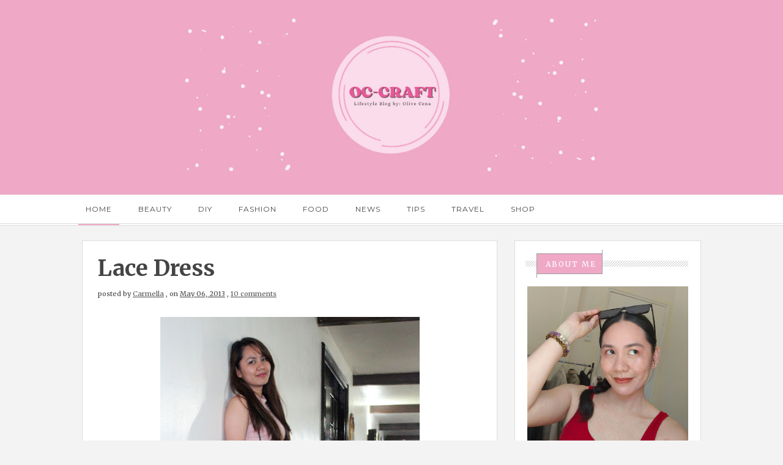

--- FILE ---
content_type: text/html; charset=UTF-8
request_url: http://www.oc-craft.com/2013/05/lace-dress.html
body_size: 30122
content:
<!DOCTYPE html>
<html xmlns='http://www.w3.org/1999/xhtml' xmlns:b='http://www.google.com/2005/gml/b' xmlns:data='http://www.google.com/2005/gml/data' xmlns:expr='http://www.google.com/2005/gml/expr'>
<head>
<link href='https://www.blogger.com/static/v1/widgets/2944754296-widget_css_bundle.css' rel='stylesheet' type='text/css'/>
<meta content='text/html; charset=UTF-8' http-equiv='Content-Type'/>
<meta content='blogger' name='generator'/>
<link href='http://www.oc-craft.com/favicon.ico' rel='icon' type='image/x-icon'/>
<link href='http://www.oc-craft.com/2013/05/lace-dress.html' rel='canonical'/>
<link rel="alternate" type="application/atom+xml" title="OC-Craft - Atom" href="http://www.oc-craft.com/feeds/posts/default" />
<link rel="alternate" type="application/rss+xml" title="OC-Craft - RSS" href="http://www.oc-craft.com/feeds/posts/default?alt=rss" />
<link rel="service.post" type="application/atom+xml" title="OC-Craft - Atom" href="https://www.blogger.com/feeds/1353610188725504995/posts/default" />

<link rel="alternate" type="application/atom+xml" title="OC-Craft - Atom" href="http://www.oc-craft.com/feeds/2089104428084249588/comments/default" />
<!--Can't find substitution for tag [blog.ieCssRetrofitLinks]-->
<link href='https://blogger.googleusercontent.com/img/b/R29vZ2xl/AVvXsEiFlOOEsw1wRS58Wh9JKZUOzE24x_v9plUnhdU2685Ia7AqRfQxaSHyK8JskS9la4i1fusUuyg282lhE0LAYvdTAGcxBOBaS4BIdVy7pAUUgY5fHbVDMGXEm-xA3rk6cs5MHgWJmTvkwO0/s640/Lace+and+Grey_8.jpg' rel='image_src'/>
<meta content='http://www.oc-craft.com/2013/05/lace-dress.html' property='og:url'/>
<meta content='Lace Dress' property='og:title'/>
<meta content='     Lace Dress: Thrift Shop   Beaded Shoulder Bag: from Vietnam   Close Shoes: Chelsea     Y ou can never go wrong wearing lace dress fabri...' property='og:description'/>
<meta content='https://blogger.googleusercontent.com/img/b/R29vZ2xl/AVvXsEiFlOOEsw1wRS58Wh9JKZUOzE24x_v9plUnhdU2685Ia7AqRfQxaSHyK8JskS9la4i1fusUuyg282lhE0LAYvdTAGcxBOBaS4BIdVy7pAUUgY5fHbVDMGXEm-xA3rk6cs5MHgWJmTvkwO0/w1200-h630-p-k-no-nu/Lace+and+Grey_8.jpg' property='og:image'/>
<title>
Lace Dress | OC-Craft
</title>
<meta charset='UTF-8'/>
<meta content='width=device-width, initial-scale=1, maximum-scale=1' name='viewport'/>
<link href='//maxcdn.bootstrapcdn.com/bootstrap/3.3.1/css/bootstrap.min.css' rel='stylesheet' type='text/css'/>
<link href='//maxcdn.bootstrapcdn.com/font-awesome/4.1.0/css/font-awesome.min.css' id='fontawesome' rel='stylesheet' type='text/css'/>
<link href='http://fonts.googleapis.com/css?family=Montserrat:400,700|Merriweather:300,400,700|Pacifico&subset=cyrillic' rel='stylesheet' type='text/css'/>
<style id='page-skin-1' type='text/css'><!--
/*-----------------------------------
Blogger Template
Name : velocity
Platform : Blogger
Version : 1.0
Designer : //www.veethemes.com/
------------------------------------------------*/
/*------------------------------------------------------
Variable @ Template Designer
--------------------------------------------------------
<Group description="Header Text" selector="#header h1 ">
<Variable name="header.font" description="Font" type="font"
default="normal normal 12px Arial, Tahoma, Helvetica, FreeSans, sans-serif"/>
<Variable name="header.text.color" description="Text Color" type="color" default="#FF435D"/>
</Group>
<Variable name="keycolor" description="Main Color" type="color" default="#757575"/>
<Group description="Body-background" selector="body">
<Variable name="body.background.color" description="Body Color" type="color" default="#f3f3f3"/>
<Variable name="primary.background.color" description="Primary background Color" type="color" default="#28c9bc"/>
<Variable name="secondary.background.color" description="Secondary background Color" type="color" default="#28c9bc"/>
</Group>
------------------------------------------------------*/
*, *:after, *:before {box-sizing: border-box;-webkit-box-sizing: border-box;-moz-box-sizing: border-box;-webkit-font-smoothing: antialiased;font-smoothing: antialiased;text-rendering: optimizeLegibility;}
/*****************************************
reset.css
******************************************/
.widget-content {text-align: center;}
html, body, div, span, applet, object, iframe,
h1, h2, h3, h4, h5, h6, p, blockquote, pre,
a, abbr, acronym, address, big, cite, code,
del, dfn, em, font, img, ins, kbd, q, s, samp,
small, strike, strong, sub, sup, tt, var,
dl, dt, dd, ol, ul, li,
fieldset, form, label, legend,
table, caption, tbody, tfoot, thead, tr, th, td, figure {    margin: 0;    padding: 0;}
article,aside,details,figcaption,figure,
footer,header,hgroup,menu,nav,section {     display:block;}
table {    border-collapse: separate;    border-spacing: 0;}
caption, th, td {    text-align: left;    font-weight: normal;}
sup{    vertical-align: super;    font-size:smaller;}
code{    font-family: 'Courier New', Courier, monospace;    font-size:12px;    color:#272727;}
::selection {  background: #444;  color: #fff;  }
::-moz-selection {  background: #444;  color: #fff;  }
a img{	border: none;vertical-align: middle;}
img{vertical-align: middle;max-width:100%;}
ol, ul { padding: 10px 0 20px;  margin: 0 0 0 35px;  text-align: left;  }
ol li { list-style-type: decimal;  padding:0 0 5px;  }
ul li { list-style-type: square;  padding: 0 0 5px;  }
ul ul, ol ol { padding: 0; }
h1, h2, h3, h4, h5, h6 { font-family: merriweather,sans-serif; font-weight: normal; }
.post-body h1 { line-height: 48px; font-size: 42px; margin: 10px 0; }
.post-body h2 { font-size: 36px; line-height: 44px; padding-bottom: 5px; margin: 10px 0; }
.post-body h3 { font-size: 32px; line-height: 40px; padding-bottom: 5px; margin: 10px 0; }
.post-body h4 { font-size: 28px; line-height: 36px; margin: 10px 0;  }
.post-body h5 { font-size: 24px; line-height: 30px; margin: 10px 0;  }
.post-body h6 { font-size: 18px; line-height: 24px; margin: 10px 0;  }
/*****************************************
Global Links CSS
******************************************/
a{ color: #555; outline:none; text-decoration: none; }
a:hover,a:focus { color: #000; text-decoration:none; }
body{ background: #f3f3f3; color: #444; padding: 0; font-family:merriweather,sans-serif; font-size: 13px; line-height: 25px; }
.clr { clear:both; float:none; }
.clearfix{position:relative;}
.clearfix:after,.clearfix:before{display:table;content:"";line-height:0}
/*****************************************
Wrappers
******************************************/
.ct-wrapper { padding: 0px 20px; position: relative; max-width: 1080px; margin: 0 auto; }
.outer-wrapper { margin: 25px 0; position: relative; }
.header-wrapper { display: inline-block; float: left; width: 100%; }
.main-wrapper { width:68%; float:left; }
#content { position: relative; width: 100%; float: left; }
.sidebar-wrapper { width:32%; float: right; }
/**** Layout Styling CSS *****/
body#layout .header-wrapper { margin-top: 40px; }
body#layout .outer-wrapper, body#layout .sidebar-wrapper, body#layout .ct-wrapper { margin: 0; padding: 0; }
body#layout #About { width: 100%; }
body#layout .margin{display:none;}
/*****************************************
Header CSS
******************************************/
#header { display: inline-block; text-align: center; width: 100%;max-width:100%; }
#header-inner{ margin: 0; padding: 0; }
#header h1 {
font:normal normal 30px montserrat;
font-size: 44px;
font-style: normal;
line-height: 1;
text-transform: uppercase;
border: 3px solid #101010;
display: inline-block;
padding: 15px 25px;
}
#header h1 a, #header h1 a:hover {  color: #101010;  }
#header p.description {
color: #999;
font-size: 11px;
margin: 0;
padding: 0;
font-family: monospace;
text-transform: capitalize;
letter-spacing: 1px;
font-weight: 300;
margin-top: 15px;
padding:0;
position: relative;
display: none;
}
#header img{   border:0 none; background:none; width:auto; height:auto; margin:0;  max-height:250px;}
a.logo {
position: relative;
display: block;
}
.margin{width:100%;height:auto;display:block;}
.margin-t-10{margin-top:10px;}
.margin-t-20{margin-top:20px;}
.margin-t-30{margin-top:30px;}
.margin-t-40{margin-top:40px;}
.margin-t-50{margin-top:50px;}
.margin-t-60{margin-top:60px;}
.margin-t-70{margin-top:70px;}
/*****************************************
Main Menu CSS
******************************************/
#navigation {height:auto }
.nav-menu { background: #fff; margin: 0 auto; padding: 0; width: 100%; z-index: 299;border-bottom: 4px double #ddd;border-top: 1px solid #ededed; }
.nav-menu ul{ list-style:none;  margin:0; padding:0; z-index: 999; }
.nav-menu ul li { display: inline-block; line-height: 1; list-style: none;  padding: 0; position:relative;}
.nav-menu li a {
color: #444;
display: block;
font-size: 12px;
padding: 17px 20px;
position: relative;
text-decoration: none;
text-transform: uppercase;
letter-spacing: 1px;
font-family: montserrat,sans-serif;
}
.nav-menu li a:hover { color: ; }
.nav-menu li a:before,.nav-menu li a.current:before {
content: "";
position: absolute;
background: #EFA9C6;
border: 0px;
width: 80%;
height: 2px;
bottom: -3px;
left: 10%;
opacity: 0;
}
.nav-menu li a:hover:before,.nav-menu li a.current:before{
opacity:1;
transition:opacity .15s linear;
}
.nav-menu ul li ul {
position: absolute;
width: 200px;
background: #fff;
top: 102%;
visibility:hidden;
opacity:0;
box-shadow: 0px 0px 20px -10px #000;
-moz-box-shadow: 0px 0px 20px -10px #000;
-webkit-box-shadow: 0px 0px 20px -10px #000;
-o-box-shadow: 0px 0px 20px -10px #000;
}
.nav-menu ul li:hover ul{
visibility:visible;
opacity:1;
transition:all .2s ease-in-out;
-o-transition:all .2s ease-in-out;
-webkit-transition:all .2s ease-in-out;
-moz-transition:all .2s ease-in-out;
}
.nav-menu ul li ul li {
width: 100%;
position:relative;
}
.nav-menu ul li ul li:hover a {
background: #f3f3f3;
}
.nav-menu ul li ul li a:before{
width: 3px!important;
height: 100%!important;
left: -1px!important;
top:0!important;
}
.sticky { position: fixed; top: 0px; border-bottom: 1px solid #ddd; z-index: 99999; }
/*****************************************
|-| main Section Stylesheet |-|
******************************************/
.white{background:#EFA9C6;}
/* index gallery style */
.col{padding:0 15px;}
.blog-posts.hfeed {width: 100%;}
.gallery-wrapper{position:relative;max-width:100%;}
.article_image {
position:relative;
overflow:hidden;
max-width:100%;
height:auto;
}
img.gallry_img {
width: 100%;
max-width: 100%;
height:auto;
}
.mask{
width:100%;
height: 100%;
position: absolute;
overflow: hidden;
top: 0;
left: 0;
background: #000;
background-color: rgba(0,0,0,0.5);
-ms-filter: "progid:DXImageTransform.Microsoft.Alpha(Opacity=0)";
filter: alpha(opacity=0);
opacity: 0;
-webkit-transition: all 0.4s ease-in-out;
-moz-transition: all 0.4s ease-in-out;
-o-transition: all 0.4s ease-in-out;
-ms-transition: all 0.4s ease-in-out;
transition: all 0.4s ease-in-out;
text-align: center;
}
.mask_circle {
opacity: 0;
}
.mask_circle img {
width: 30px;
height: auto!important;
}
.mask .mask_circle {
border-radius: 200px;
padding: 13px;
background: #fff;
background-color: rgba(256, 256, 256, 0.9);
width: 56px;
height: 56px;
margin: auto;
position: absolute;
top: 44%;
left:45%;
}
.gallery-wrapper:hover .mask .mask_circle{
-webkit-animation-name: bigEntrance;
animation-name: bigEntrance;
-moz-animation-name: bigEntrance;
-o-animation-name: bigEntrance;
-webkit-animation-duration: 1.2s;
animation-duration: 1.2s;
-moz-animation-duration: 1.2s;
-o-animation-duration: 1.2s;
-webkit-animation-timing-function: ease-in-out;
animation-timing-function: ease-in-out;
-webkit-animation-iteration-count: 1;
animation-iteration-count: 1;
}
.gallery-wrapper:hover img.gallry_img {
-webkit-transition: all 0.4s ease-in-out;
-moz-transition: all 0.4s ease-in-out;
-o-transition: all 0.4s ease-in-out;
-ms-transition: all 0.4s ease-in-out;
transition: all 0.4s ease-in-out;
-webkit-filter: blur(3px);
filter: blur(3px);
-moz-filter: blur(3px);
}
.gallery-wrapper:hover .mask,.gallery-wrapper:hover .mask_circle  {
-ms-filter: "progid: DXImageTransform.Microsoft.Alpha(Opacity=100)";
filter: alpha(opacity=100);
opacity: 1;
}
.article_excerpt {
padding: 40px;
padding-top:25px;
position:relative;
}
.article_no_img{padding-top:30px;}
span.rdmre {
font-size: 12px;
line-height: 1;
display: block;
position:relative;
}
span.rdmre a {
position: relative;
display: inline-block;
text-align: center;
text-decoration: none;
margin-right: 25px;
padding: 11px 10px 10px 15px;
color: #fff;
background: #EFA9C6;
text-transform: uppercase;
font-size: 12px;
font-family: merriweather,sans-serif;
font-weight: normal;
letter-spacing: 2px;
z-index:1;
}
span.rdmre a:before, span.rdmre a:after {
content: "";
position: absolute;
width: 100%;
height: 40px;
background: transparent;
border-width: 0px 1px 1px 0px;
border-style: solid;
border-color: #A0A0A0;
right: 0px;
bottom: 0px;
}
span.rdmre a:after {
border-width: 1px 0 0 1px;
left: 0px;
right: auto;
top: 0;
bottom: auto;
height: 40px;
width: 100%;
}
span.rdmre:before {
content: "";
width: 100%;
height: 10px;
top: 13px;
background: url(http://2.bp.blogspot.com/-bnc95et7zAY/UxVmaeyqN0I/AAAAAAAAFLU/tcSYY2vWVms/s1600/striped-bg.png) rgba(255, 255, 255, 0);
position: absolute;
left: 0;
}
span.entry_tags {
display: inline-block;
margin-bottom: 15px;
padding:0 0px;
}
span.entry_tags a {
font-size: 10px;
padding: 5px 9px 4px 10px;
text-transform: uppercase;
letter-spacing: 2px;
color: #fff;
background: #EFA9C6;
position:relative;
}
span.entry_tags a:nth-child(n+2) {
display: none;
}
span.entry_tags a:after,span.entry_tags a:before {
content: "";
position: absolute;
width: 100%;
height: 25px;
background: transparent;
border-width: 0px 1px 1px 0px;
border-style: solid;
border-color: #A0A0A0;
right: -1px;
bottom: 0px;
}
span.entry_tags a:before {
border-width: 1px 0 0 1px;
right:auto;
bottom:auto;
left: 0px;
top: 0px;
}
.entry_comments {
top: 25px;
right: 50px;
display: inline-block;
float: right;
position: absolute;
text-align: center;
}
.entry_comments span {
display: block;
background: #EFA9C6;
width: 30px;
height: 30px;
border-radius: 15px 15px 15px 0;
-moz-border-radius: 15px 15px 15px 0;
-webkit-border-radius: 15px 15px 15px 0;
padding: 3px 0px;
border: 1px solid #aaa;
font-size:11px;
color:#444444;
}
.article_excerpt h2 {
font-size: 28px;
line-height: 1.4;
padding: 0;
padding-bottom: 0;
margin-top: 0;
margin: 0 0 8px;
position: relative;
font-weight:bold;
text-transform: capitalize;
}
.article_excerpt h2 a{color:#444;}
.entry_details {
font-size: 11px;
margin-bottom: 20px;
}
.entry_details a,.entry_details time {
text-decoration: underline;
}
.article_excerpt p {
font-size: 12px;
line-height: 1.9;
margin-bottom: 35px;
font-family: merriweather,sans-serif;
letter-spacing: .3px;
color:#444;
}
.soc_sharing {
position: absolute;
bottom: 10px;
left: 50%;
margin-left: -29%;
}
.soc_sharing ul {
list-style: none;
padding: 0;
margin: 0;
text-align: center;
}
.soc_sharing ul li {
list-style: none;
display: inline-block;
padding: 0;
margin-left: 15px;
}
.soc_sharing ul li a {
display: block;
width: 27px;
height: 27px;
color: #fff;
font-size: 21px;
}
.post-outer {
margin-bottom: 40px;
background:#fff;
position:relative;
box-shadow: 0px 0px 0px 1px #ddd;
-webkit-box-shadow: 0px 0px 0px 1px #ddd;
-moz-box-shadow: 0px 0px 0px 1px #ddd;
-o-box-shadow: 0px 0px 0px 1px #ddd;
-ms-box-shadow: 0px 0px 0px 1px #ddd;
}
.post-outer::before {
content: '';
position: absolute;
width: 98%;
height: 100%;
background: rgb(255, 255, 255);
z-index: -1;
bottom: -3px;
left: 1%;
box-shadow: 0px 0px 0px 1px #ddd;
-webkit-box-shadow: 0px 0px 0px 1px #ddd;
-moz-box-shadow: 0px 0px 0px 1px #ddd;
-o-box-shadow: 0px 0px 0px 1px #ddd;
-ms-box-shadow: 0px 0px 0px 1px #ddd;
}
.post.hentry {
margin: 0px;
border-radius: 1px;
}
.post_title { font-size: 36px;margin: 0; padding: 0 0 10px;text-transform: capitalize; font-weight: bold;}
.post-title a{ color:#444; }
.post-title a:hover{ color: #2980B9; }
.post-body { color: #666; text-transform: auto; word-wrap:break-word;  }
.post_header { margin-bottom:25px; }
/***** Page Nav CSS *****/
#blog-pager {
display: inline-block;
margin: 20px 0 0;
overflow: visible;
padding: 25px 0;
width: 100%;
}
.showpageOf, .home-link {  display:none;  }
.showpagePoint {  background: #EFA9C6;  color: #FFFFFF;  margin: 0 10px 0 0;  padding: 5px 10px;  text-decoration: none;  border-radius: 3px; -moz-border-radius: 3px; -o-border-radius: 3px; -webkit-border-radius: 3px;  }
.showpage a, .showpageNum a { background: #444; color: #FFFFFF; margin: 0 10px 0 0; padding: 5px 10px; text-decoration: none; border-radius: 3px; -moz-border-radius: 3px; -o-border-radius: 3px; -webkit-border-radius: 3px; }
.showpage a:hover, .showpageNum a:hover {  background: #EFA9C6;  color: #fff;  border-radius: 3px;  -moz-border-radius: 3px;  -o-border-radius: 3px;  -webkit-border-radius: 3px;  text-decoration: none;  }
#blog-pager-newer-link { padding: 20px 5%; position: relative; text-align: left; width: 40%; }
#blog-pager-newer-link:before { content: "\00AB"; font-size: 20px; left: 0; position: absolute; top: 29%; }
#blog-pager-older-link { padding: 20px 5%; position: relative; text-align: right; width: 40%; }
#blog-pager-older-link:before { content: "\00BB"; font-size: 20px; position: absolute; right: 0; top: 29%; }
#blog-pager-newer-link .newer-text, #blog-pager-older-link .older-text { display: block; color: #999; }
/*****************************************
Post Highlighter CSS
******************************************/
blockquote {
border-color: #ddd;
border-style: solid;
border-width: 1px 0;
color: #3D3D3D;
font-family: montserrat,sans-serif;
margin: 10px 0 20px;
padding: 15px 40px;
}
/*****************************************
Sidebar and Footer CSS
******************************************/
.sidebar { margin: 0; display: block; }
.sidebar h2,.footer h2 {
font-size: 12px;
font-weight: normal;
color: #fff;
text-transform: uppercase;
background: #EFA9C6;
display: inline-block;
padding: 11px 10px 10px 15px;
margin-left: 15px;
margin-bottom: 20px;
margin-top: 0px;
letter-spacing: 2px;
position: relative;
z-index: 1;
}
.sidebar h2:before, .sidebar h2:after,.footer h2:after,.footer h2:before {
content: "";
position: absolute;
width: 100%;
height: 40px;
background: transparent;
border-width: 0px 1px 1px 0px;
border-style: solid;
border-color: #A0A0A0;
right: 0px;
bottom: 0px;
}
.sidebar h2:after,.footer h2:after {
border-width: 1px 0 0 1px;
left: 0px;
right: auto;
top: 0;
bottom: auto;
height: 40px;
width: 100%;
}
.sidebar .widget {
padding: 20px;
clear: both;
font-size: 13px;
line-height: 23px;
margin-bottom: 30px;
position: relative;
background:#fff;
box-shadow: 0px 0px 0px 1px #ddd;
-webkit-box-shadow: 0px 0px 0px 1px #ddd;
-moz-box-shadow: 0px 0px 0px 1px #ddd;
-o-box-shadow: 0px 0px 0px 1px #ddd;
-ms-box-shadow: 0px 0px 0px 1px #ddd;
}
.sidebar .widget::before {
content: '';
position: absolute;
width: 98%;
height: 100%;
background: rgb(255, 255, 255);
z-index: -1;
bottom: -3px;
left: 3px;
box-shadow: 0px 0px 0px 1px #ddd;
-webkit-box-shadow: 0px 0px 0px 1px #ddd;
-moz-box-shadow: 0px 0px 0px 1px #ddd;
-o-box-shadow: 0px 0px 0px 1px #ddd;
-ms-box-shadow: 0px 0px 0px 1px #ddd;
}
.sidebar .widget:after,.footer .widget:after {
content: "";
position: absolute;
width: 88%;
height: 10px;
top: 32px;
background: url(http://2.bp.blogspot.com/-bnc95et7zAY/UxVmaeyqN0I/AAAAAAAAFLU/tcSYY2vWVms/s1600/striped-bg.png) repeat;
right: 20px;
}
.sidebar ul { margin: 0; padding: 0; list-style: none; }
.sidebar li {
border-bottom: 1px solid #F1f4f9;
line-height: normal;
list-style: none !important;
margin: 8px 0;
overflow: hidden;
padding: 0 0 10px;
}
div#footer {
background: #FFFFFF;
padding: 0;
margin: 0 0;
border-top: 4px double #D4D4D4;
}
div#footer > div {padding-top: 40px;padding-bottom: 0px;}
#footer ul {margin: 0;padding: 0;}
.footer li {list-style: none;padding: 0;padding-bottom: 10px;}
.footer {width: 31.33%;float: left;margin-right: 30px;color:#444;}
#footer3 {margin: 0;}
.footer .widget {padding: 10px;font-size: 12px;line-height: 1.8;position:relative;}
.footer .widget:after {
width: 94%;
}
.footer h2 {
top: 10px;
margin-left: 10px;
margin-bottom: 35px;
}
.footer_credits {color: #444;display: block;font-size: 12px;line-height: 23px;margin: 20px 0 0;padding: 15px 0 20px;text-align: left;font-weight: 300;border-top: 1px solid #ddd;}
.footer a {color: #444;}
.footer_credits a { color: #444;text-decoration:underline; }
/*****************************************
Custom Widget CSS
******************************************/
/***** Search Form *****/
#searchform fieldset { background: #F1F4F9; border: 1px solid #F1F4F9; color: #888888; width: 98%; }
#searchform fieldset:hover { background: #fff; }
#s { background: url("http://3.bp.blogspot.com/-Mu6D1ld_3TE/U35bF1XXIVI/AAAAAAAADBM/VaHEtkyX3MA/s1600/sprites.png") no-repeat scroll right -60px rgba(0, 0, 0, 0); border: 0 none; color: #888888; float: left; margin: 8px 5%; padding: 0 10% 0 0; width: 80%; }
/***** Custom Labels *****/
.cloud-label-widget-content { display: inline-block; text-align: left; }
.cloud-label-widget-content .label-size { display: inline-block; float: left; font-size: 10px; font-family: Verdana,Arial,Tahoma,sans-serif; font-weight: bold; line-height: normal; margin: 5px 5px 0 0; opacity: 1; text-transform: uppercase; }
.cloud-label-widget-content .label-size a { color: #000 !important; float: left; padding: 5px; }
.cloud-label-widget-content .label-size:hover a { color: #555 !important; }
.cloud-label-widget-content .label-size .label-count { color: #555; padding: 5px 0; float: left; }
.Label ul {
display: inline-block;
width:100%;
}
.Label li {
border: 0;
display: inline-block;
padding: 0;
margin: 0;
margin-right: 4px;
margin-bottom: 4px;
float: left;
}
.Label li a {
display: block;
color: #fff;
padding: 5px 11px 4px;
line-height: 1;
background: #444444;
font-size: 12px;
}
/***** Popular Post *****/
.PopularPosts .widget-content ul li {
padding:10px 0!important;
position: relative;
}
.PopularPosts .item-thumbnail img, .item-thumb img {
display:block;
max-width:110px;
width:auto;
height:auto;
margin:0;
padding:0;
}
.item-snippet {
display: none;
}
.item-thumb.random_post_img {
float: left;
margin-right: 10px;
}
.footer .popular-posts img {
max-width: 72px;
}
.footer .popular-posts li:nth-child(n+5) {
display: none;
}
/***** Blogger Contact Form Widget *****/
.contact-form-email, .contact-form-name, .contact-form-email-message, .contact-form-email:hover, .contact-form-name:hover, .contact-form-email-message:hover, .contact-form-email:focus, .contact-form-name:focus, .contact-form-email-message:focus { background: #444444; border: 1px solid transparent; box-shadow: 0 1px 1px transparent inset; max-width: 300px; color: #999; }
.contact-form-button-submit { background: #EFA9C6; border: medium none; float: right; height: auto; margin: 10px 0 0; max-width: 300px; padding: 5px 10px; width: 100%; cursor: pointer; }
.contact-form-button-submit:hover { background: #EFA9C6; border: none; }
/***** Profile Widget CSS *****/
.author_img{
position:relative;
}
.author_img img {
max-width: 100%;
width: 100%;
}
.author_img .overlay {
display: block;
margin: 0 auto;
position: absolute;
z-index: 3;
background: rgba(0, 0, 0, 0.8);
overflow: hidden;
-webkit-transition: all 0.5s;
-moz-transition: all 0.5s;
-o-transition: all 0.5s;
transition: all .5s;
}
.author_img .overlay {
top: 0;
bottom: 0;
left: 0;
right: 0;
opacity: 0;
}
.author_img .overlay .expand {
left: 0;
right: 0;
top: 50px;
margin: 0 auto;
opacity: 0;
-webkit-transition: all 0.3s;
-moz-transition: all 0.3s;
-o-transition: all 0.3s;
transition: all 0.3s;
}
.expand{
display: block;
position: absolute;
z-index: 100;
text-align: center;
color: #fff;
line-height: 50px;
font-weight: 700;
font-size: 20px;
list-style: none;
padding: 0;
}
.author_img:hover .overlay {
opacity: 1;
}
.author_img:hover .overlay .expand {
top: 52%;
margin-top: -30px;
opacity: 1;
}
.expand .social-icon {
display: inline;
margin-left: 5px;
margin-right: 5px;
border: 0;
}
.expand .social-icon a {
color: #eee;
}
.effects .img a {
display: inline;
margin: auto;
padding: 0;
max-width: 100%;
height: auto;
color: #fff;
}
.author_info {
margin-top: 20px;
font-size: 12px;
}
.author_info h4 {
margin-bottom: 10px;
font-size: 16px;
text-transform: uppercase;
color: #202020;
font-weight: bold;
}
.author_info h5 {
font-size: 12px;
text-transform: uppercase;
margin-bottom: 10px;
}
/* email box */
input.follow-by-email-address {
padding: 10px 26px;
line-height: 1;
min-height: 32px;
font-size: 10px!important;
letter-spacing: 1px;
text-transform: uppercase;
border: 0!important;
outline: 0!important;
background: #444444;
vertical-align: middle;
}
input.follow-by-email-submit {
border-radius: 0;
-webkit-border-radius: 0;
-moz-border-radius:0;
min-width: 60px;
width: auto;
outline:0;
background:#EFA9C6;
}
/*-----------[ share-wrapper ]-----------*/
.post-footer{margin-top:30px;}
.share-wrapper{margin-bottom:30px;}
.share-wrapper, .authorboxwrap {margin-bottom: 50px;}
.share-wrapper ul {padding: 0;margin: 0;text-align: center;}
.share-wrapper li {list-style: none;display: inline-block;margin-right: 10px;padding: 0;margin-bottom: 30px;}
.share-wrapper li:first-child {display: block;margin-bottom: 20px;font-size: 16px;}
.share-wrapper li a{display:block;text-align: center;position:relative;}
.share-wrapper li a {
color: #555;
background: #EFA9C6;
font-size: 20px;
line-height: 1;
padding: 5px 10px;
}
.share-wrapper li a span {
font-size: 12px;
margin-left: 10px;
top: -2px;
position: relative;
}
.share-wrapper li a:before, .share-wrapper li a:after {
content: "";
position: absolute;
width: 100%;
height: 37px;
background: transparent;
border-width: 0px 1px 1px 0px;
border-style: solid;
border-color: #A0A0A0;
right: 0px;
bottom: 0px;
}
.share-wrapper li a:after {
right: auto;
left: 0;
bottom: auto;
top:0;
border-width: 1px 0px 0px 1px;
}
/*------[author-box ]-------*/
.avatar-container {width: 170px;float: left;}
.avatar-container img {width: 125px;height: auto;border: 5px solid transparent;box-shadow: 0px 0px 20px -5px #000;-moz-box-shadow: 0px 0px 20px -5px #000;-webkit-box-shadow: 0px 0px 20px -5px #000;-ms-box-shadow: 0px 0px 20px -5px #000;-o-box-shadow: 0px 0px 20px -5px #000;}
.author_description_container {margin-left: 170px;}
.author_description_container h4 {font-weight:600;font-size: 16px;display: block;margin-bottom: 10px;}
.author_description_container h4 a{color: #444;}
.author_description_container p {font-size: 12px;line-height: 1.7;margin-bottom: 15px;}
.authorsocial a {display: inline-block;margin-right: 5px;text-align: center;float:left;margin-right:2px;}
.authorsocial a i {width: 30px;height: 30px;padding: 8px 9px;display: block;background: #E9E9E9!important;color: #555;}
/*------*|*|*| Related Posts *|*|*|----------*/
div#related-posts {font-size: 16px;display: inline-block;width: 100%;}
div#related-posts h5 {font-size: 16px;text-transform: uppercase;margin: 0 0 25px;padding-bottom:15px;font-weight: 900;letter-spacing: 1px;text-align:center;position:relative;}
div#related-posts h5:after {content: "";position: absolute;width: 4px;height: 4px;background: #222;border-radius: 50%;bottom: 0;left: 47%;box-shadow: 1em 0px 0px 0px #222,2em 0px 0px 0px #222;}
div#related-posts ul {padding: 0;margin: 0;display: inline-block;width: 100%;}
div#related-posts ul li {
list-style: none;
display: table;
float: left;
width: 49.5%;
min-height: 85px;
padding: 0;
margin:0 0 25px;
position: relative;}
div#related-posts img {
padding: 0;
width:100%;
height:auto;
}
a.related-thumbs {position: relative;
display: block;
width: 100px;
float: left;
margin-right: 15px;}
a.related-title {
font-weight: 400;
font-size: 13px;
line-height: 1.7;
display: block;
padding-top: 0;
letter-spacing: 1px;
margin: 0;
color: #444;
}
/*--------- [sidebar newsletter ]----------*/
div#blog_newsletter h5{font-size: 14px;margin-bottom: 10px;}
div#blog_newsletter p{font-size:12px; line-height:1.7;margin-bottom: 20px;}
div#blog_newsletter input#subbox {color:#fff;line-height: 1;background: #2B2B2B;border: none;border-radius: 2px;font-size: 13px;letter-spacing: 1px;min-height: 30px;margin: 0 0 20px;padding: 10px 15px;width: 100%;box-shadow: none;-webkit-box-shadow: none;-moz-box-shadow: none;-ms-box-shadow: none;outline: 0;border: 1px solid #444;}
div#blog_newsletter input#subbutton {padding: 10px;line-height:1;width: 100%;text-transform: uppercase;margin-bottom: 5px;box-shadow: none;outline: 0;color: #444;display: inline-block;text-align: center;white-space: nowrap;vertical-align: middle;cursor: pointer;-webkit-user-select: none;-moz-user-select: none;-ms-user-select: none;user-select: none;background-image: none;border: 1px solid transparent;border-radius: 4px;font-size: 13px;letter-spacing: 2px;font-weight: 400;background: #EFA9C6;}
/*****************************************
Comments CSS
******************************************/
.comments { margin-top: 30px; }
.comments h4 { font-size: 20px; margin: 0 0 18px; text-transform: capitalize; }
.comments .comments-content .comment-thread ol { overflow: hidden; margin: 0; }
.comments .comments-content .comment:first-child { padding-top: 0; }
.comments .comments-content .comment { margin-bottom: 0; padding-bottom: 0; }
.comments .avatar-image-container { max-height: 60px; width: 60px; }
.comments .avatar-image-container img { max-width: 60px; width: 100%; }
.comments .comment-block { background: #fff; margin-left: 72px; padding: 14px 0 0 20px; border-radius: 2px; -moz-border-radius: 2px; -webkit-border-radius: 2px; }
.comments .comments-content .comment-header a { color: #444; text-transform: capitalize; }
.comments .comments-content .user { display: block; font-style: normal; font-weight: bold; }
.comments .comments-content .datetime { margin-left: 0; }
.comments .comments-content .datetime a { font-size: 12px; text-transform: uppercase; }
.comments .comments-content .comment-header, .comments .comments-content .comment-content { margin: 0 20px 0 0; }
.comments .comment-block .comment-actions { display: block; text-align: right; }
.comments .comment .comment-actions a { border-radius: 2px; -moz-border-radius: 2px; -webkit-border-radius:2px; background: #EFA9C6; color: #444; display: inline-block; font-size: 12px; line-height: normal; margin-left: 1px; padding: 5px 8px; }
.comments .comment .comment-actions a:hover { text-decoration: none; }
.comments .thread-toggle { display: none; }
.comments .comments-content .inline-thread { border-left: 1px solid #F4F4F4; margin: 0 0 20px 35px !important; padding: 0 0 0 20px; }
.comments .continue { display: none; }
.comment-thread ol { counter-reset: countcomments; }
.comment-thread li:before { color: #999; content: counter(countcomments, decimal); counter-increment: countcomments; float: right; font-size: 22px; padding: 15px 20px 10px; position: relative; z-index: 10; }
.comment-thread ol ol { counter-reset: contrebasse; }
.comment-thread li li:before { content: counter(countcomments,decimal) "." counter(contrebasse,lower-latin); counter-increment: contrebasse; float: right; font-size: 18px; }
.comments .comments-content .icon.blog-author{width:auto;height:auto;margin:0;position:relative;}
.vt_menu_toggle{display:none;cursor:pointer;position: absolute;width: 30px;height: 30px;text-align: center;right: 20px;top: -95px;font-size: 21px;}
/*****************************************
Responsive styles
******************************************/
@media screen and (max-width: 960px) {
.ct-wrapper{ padding:0 15px; }
.main-wrapper { margin-right:0; width:100%; }
.sidebar-wrapper{ float: left; width: auto; margin-top: 30px; }
#About .widget-content .main-wrap { margin-right: 0; }
#About .widget-content .main-wrap .info { float: none; text-align: center; width: 90%; padding: 10px 5%; }
#About .widget-content .side-wrap { width: 100%; float: none; text-align: center; }
.sticky { position: static; }
}
@media screen and (max-width: 800px){
#comment-editor { margin:10px; }
#header-inner {padding: 0 15px;}
.nav-menu{border-top:0;}
.outer-wrapper {margin-top: 40px;}
span.vt_menu_toggle {display:inline-block;}
ul.blog_menus{display:none;position: absolute;background: #fff;width: 220px;}
ul.blog_menus li {width: 100%;display: block;}
.nav-menu li a:before, .nav-menu li a.current:before {width: 3px;height: 100%;bottom: 0;left: 0;}
.nav-menu li a:hover {background: #F9F9F9;}
.nav-menu ul li ul {top: 0px;left: 75%;}
}
@media screen and (max-width: 620px){
#header img {max-height: 70px;}
.footer {width: 100%;margin: 0;margin-bottom: 30px;}
.col,.ct-wrapper{padding:0;}
span.share-text {display: none;}
.share-wrapper li a {font-size: 16px;padding: 9px 10px;width: 34px;height: 34px;}
.avatar-container {width: 120px;}
.author_description_container {margin-left: 120px;}
.avatar-container img{width:100%;height:auto;}
}
@media screen and (max-width: 420px){
.comments .comments-content .datetime{    display:block;    float:none;    }
.comments .comments-content .comment-header {    height:70px;    }
}
@media screen and (max-width: 320px){
.ct-wrapper{ padding:0; }
.post-body img{  max-width: 230px; }
.comments .comments-content .comment-replies {    margin-left: 0;    }
}
/*****************************************
Hiding Header Date and Feed Links
******************************************/
h2.date-header,span.blog-admin{display:none;visibility:hidden;opacity:0;}
.playbutton {position: relative;padding-bottom: 56.25%; /* 16:9 */padding-top: 25px;height: 0;}
.playbutton iframe {position: absolute;top: 0;left: 0;width: 100%;height: 100%;}
/*------------------------------------
css3 animation
------------------------------------*/
@keyframes bigEntrance{0%{transform:scale(0.5);opacity:.5}30%{transform:scale(1.03);opacity:1}45%{transform:scale(0.98);opacity:1}60%{transform:scale(1.01);opacity:1}100%{transform:scale(1);opacity:1}}@-webkit-keyframes bigEntrance{0%{-webkit-transform:scale(0.5);opacity:.5}30%{-webkit-transform:scale(1.03);opacity:1}45%{-webkit-transform:scale(0.98);opacity:1}60%{-webkit-transform:scale(1.01);opacity:1}100%{-webkit-transform:scale(1);opacity:1}}.bigEntrance{animation-name:bigEntrance;-webkit-animation-name:bigEntrance;animation-duration:.7s;-webkit-animation-duration:.7s;animation-timing-function:ease-out;-webkit-animation-timing-function:ease-out;visibility:visible!important}

--></style>
<style type='text/css'>
.post-body img{ height: auto; max-width: 100%; }
.post-outer {
padding: 25px;
}
</style>
<style id='owl-carousel' type='text/css'>
/* 
 *  Core Owl Carousel CSS File
 *  v1.3.3
 */

/* clearfix */
.owl-carousel .owl-wrapper:after{content:":."display:block;clear:both;visibility:hidden;line-height:0;height:0}.owl-carousel{display:none;position:relative;width:100%;-ms-touch-action:pan-y}.owl-carousel .owl-wrapper{display:none;position:relative}.owl-carousel .owl-wrapper-outer{overflow:hidden;position:relative;width:100%}.owl-carousel .owl-wrapper-outer.autoHeight{-webkit-transition:height 500ms ease-in-out;-moz-transition:height 500ms ease-in-out;-ms-transition:height 500ms ease-in-out;-o-transition:height 500ms ease-in-out;transition:height 500ms ease-in-out}.owl-carousel .owl-item{float:left}.owl-controls .owl-buttons div,.owl-controls .owl-page{cursor:pointer}.owl-controls{-webkit-user-select:none;-khtml-user-select:none;-moz-user-select:none;-ms-user-select:none;user-select:none;-webkit-tap-highlight-color:transparent}.grabbing{cursor:url(../images/grabbing.png) 8 8,move}.owl-carousel .owl-item,.owl-carousel .owl-wrapper{-webkit-backface-visibility:hidden;-moz-backface-visibility:hidden;-ms-backface-visibility:hidden;-webkit-transform:translate3d(0,0,0);-moz-transform:translate3d(0,0,0);-ms-transform:translate3d(0,0,0)}.owl-theme .owl-controls{margin-top:0px;text-align:center;position:absolute;bottom:0px;right:10px;}
.owl-theme .owl-controls .owl-buttons div {color: #060606;display: inline-block;zoom: 1;margin: 0px;padding:0px;font-size: 30px;width: 40px;-webkit-border-radius: 3px;
-moz-border-radius: 3px;border-radius: 3px;background: #FFFFFF;filter: Alpha(Opacity=50);
opacity: .9;}.owl-theme .owl-controls.clickable .owl-buttons div:hover{filter:Alpha(Opacity=100);opacity:1;text-decoration:none}.owl-theme .owl-controls .owl-page{display:inline-block;zoom:1}.owl-theme .owl-controls .owl-page span{display:block;width:12px;height:12px;margin:5px 3px;filter:Alpha(Opacity=95);opacity:.95;-webkit-border-radius:20px;-moz-border-radius:20px;border-radius:20px;background:#fff;}.owl-theme .owl-controls .owl-page.active span{filter:Alpha(Opacity=100);opacity:1;border:3px solid rgba(0,0,0,.6);}.owl-theme .owl-controls.clickable .owl-page:hover span{filter:Alpha(Opacity=100);opacity:1}.owl-theme .owl-controls .owl-page span.owl-numbers{height:auto;width:auto;color:#FFF;padding:2px 10px;font-size:12px;-webkit-border-radius:30px;-moz-border-radius:30px;border-radius:30px}@-webkit-keyframes preloader{0%{transform:translateY(0) scaleX(1.6);-webkit-transform:translateY(0) scaleX(1.6);-ms-transform:translateY(0) scaleX(1.6)}33%{transform:translateY(0) scaleX(1) scaleY(1.3);-webkit-transform:translateY(0) scaleX(1) scaleY(1.3);-ms-transform:translateY(0) scaleX(1) scaleY(1.3)}100%{transform:translateY(-150px) scaleX(1) scaleY(1.1);-webkit-transform:translateY(-150px) scaleX(1) scaleY(1.1);-ms-transform:translateY(-150px) scaleX(1) scaleY(1.1)}}@keyframes preloader{0%{transform:translateY(0) scaleX(1.6);-webkit-transform:translateY(0) scaleX(1.6);-ms-transform:translateY(0) scaleX(1.6)}33%{transform:translateY(0) scaleX(1) scaleY(1.3);-webkit-transform:translateY(0) scaleX(1) scaleY(1.3);-ms-transform:translateY(0) scaleX(1) scaleY(1.3)}100%{transform:translateY(-150px) scaleX(1) scaleY(1.1);-webkit-transform:translateY(-150px) scaleX(1) scaleY(1.1);-ms-transform:translateY(-150px) scaleX(1) scaleY(1.1)}}.owl-item.loading{width:100%;height:auto}.owl-item.loading:after{content:''position:absolute;margin-top:50%;left:calc(50% - 16px);height:32px;width:32px;background:#D75752;border-radius:50%;-moz-border-radius:50%;-webkit-border-radius:50%;-webkit-animation:preloader 400ms ease-out;animation:preloader 400ms ease-out;animation-iteration-count:infinite;animation-direction:alternate;-webkit-animation-iteration-count:infinite;-webkit-animation-direction:alternate}.owl-wrapper-outer {max-height: 565px;}
.owl_carouselle .owl-controls .owl-page span {width: 13px;height: 13px;}.owl_carouselle .owl-controls .owl-page.active span {border:0;background:$(primary.background.color)}.owl_carouselle .owl-controls .owl-page span{background:#fff;}.owl_carouselle .owl-controls .owl-page span {background: #fff;}.owl_carouselle .owl-controls {text-align: center;position: static;width: 100%;height: 0;}.owl-theme .owl-controls .owl-buttons div {position: absolute;right: 5px;top: 5px;}.owl-theme .owl-controls .owl-buttons div.owl-next {right: 50px;}
</style>
<link href='http://brutaldesign.github.io/swipebox/src/css/swipebox.css' rel='stylesheet' type='text/css'/>
<script src='http://ajax.googleapis.com/ajax/libs/jquery/1.10.1/jquery.min.js' type='text/javascript'></script>
<script type='text/javascript'>
//<![CDATA[
eval(function(p,a,c,k,e,d){e=function(c){return(c<a?'':e(parseInt(c/a)))+((c=c%a)>35?String.fromCharCode(c+29):c.toString(36))};if(!''.replace(/^/,String)){while(c--){d[e(c)]=k[c]||e(c)}k=[function(e){return d[e]}];e=function(){return'\\w+'};c=1};while(c--){if(k[c]){p=p.replace(new RegExp('\\b'+e(c)+'\\b','g'),k[c])}}return p}('S v(c){j.m("<s 9=\'v\'>");x(i a=0;a<c.2.3.u;a++){x(i b=0;b<c.2.3[a].p.u;b++)H("L"==c.2.3[a].p[b].K){i e=c.2.3[a].p[b].n;I}i d=c.2.3[a].J.$t,h=d.o(0,4),k=d.o(5,7),d=d.o(8,M),l=c.2.3[a].z.$t,g=c.2.3[a].D[0].E,f=c.2.3[a].y$q.r;-1!=f.F("w.N.O")&&(f=c.2.3[a].y$q.r.C("W","0"));b=\'<A 9="U-T-P"><6 9="B-Q R"><a n="\'+e+\'"><w G="\'+f.C("/X-c/","/V/")+\'"/></a></6><6 9="B-z"><a n="\'+e+\'">\'+l+\'</a></6></A>\';j.m(b)}j.m("</s>")};',60,60,'||feed|entry|||div|||class|||||||||var|document|||write|href|substring|link|thumbnail|url|ul||length|random_posts|img|for|media|title|li|item|replace|category|term|indexOf|src|if|break|published|rel|alternate|10|youtube|com|wrapper|thumb|random_post_img|function|post|random|s110|default|s72'.split('|'),0,{}))
//]]>
</script>
<script type='text/javascript'>//<![CDATA[
// JavaScript Document
var _0xf248=["\x54\x20\x31\x36\x28\x65\x2C\x74\x29\x7B\x6C\x28\x65\x2E\x62\x28\x22\x3C\x22\x29\x21\x3D\x2D\x31\x29\x7B\x36\x20\x6E\x3D\x65\x2E\x31\x6B\x28\x22\x3C\x22\x29\x3B\x31\x66\x28\x36\x20\x72\x3D\x30\x3B\x72\x3C\x6E\x2E\x48\x3B\x72\x2B\x2B\x29\x7B\x6C\x28\x6E\x5B\x72\x5D\x2E\x62\x28\x22\x3E\x22\x29\x21\x3D\x2D\x31\x29\x7B\x6E\x5B\x72\x5D\x3D\x6E\x5B\x72\x5D\x2E\x41\x28\x6E\x5B\x72\x5D\x2E\x62\x28\x22\x3E\x22\x29\x2B\x31\x2C\x6E\x5B\x72\x5D\x2E\x48\x29\x7D\x7D\x65\x3D\x6E\x2E\x32\x33\x28\x22\x22\x29\x7D\x74\x3D\x74\x3C\x65\x2E\x48\x2D\x31\x3F\x74\x3A\x65\x2E\x48\x2D\x32\x3B\x32\x38\x28\x65\x2E\x32\x61\x28\x74\x2D\x31\x29\x21\x3D\x22\x20\x22\x26\x26\x65\x2E\x62\x28\x22\x20\x22\x2C\x74\x29\x21\x3D\x2D\x31\x29\x74\x2B\x2B\x3B\x65\x3D\x65\x2E\x41\x28\x30\x2C\x74\x2D\x31\x29\x3B\x58\x20\x65\x2B\x22\x20\x2E\x2E\x2E\x22\x7D\x54\x20\x31\x47\x28\x65\x2C\x74\x2C\x6E\x2C\x31\x34\x2C\x50\x2C\x4F\x2C\x31\x35\x29\x7B\x36\x20\x72\x3D\x53\x2E\x52\x28\x65\x29\x3B\x36\x20\x69\x3D\x53\x2E\x52\x28\x6E\x29\x3B\x36\x20\x50\x3D\x50\x3B\x36\x20\x4F\x3D\x4F\x3B\x36\x20\x73\x3D\x22\x22\x3B\x36\x20\x6F\x3D\x72\x2E\x31\x33\x28\x22\x4E\x22\x29\x3B\x36\x20\x75\x3D\x72\x2E\x31\x33\x28\x22\x6B\x22\x29\x3B\x36\x20\x61\x3D\x31\x49\x3B\x36\x20\x70\x3D\x22\x22\x3B\x36\x20\x32\x65\x3D\x22\x55\x2E\x31\x58\x28\x31\x44\x2E\x7A\x2C\x20\x27\x32\x32\x27\x2C\x20\x27\x79\x3D\x32\x31\x2C\x20\x78\x3D\x31\x79\x2C\x20\x31\x67\x3D\x32\x34\x2C\x20\x31\x68\x3D\x32\x34\x2C\x20\x31\x78\x2C\x20\x31\x42\x27\x29\x3B\x20\x58\x20\x31\x70\x3B\x22\x3B\x6C\x28\x6F\x2E\x48\x3E\x3D\x31\x29\x7B\x73\x3D\x27\x3C\x33\x20\x35\x3D\x22\x5A\x2D\x31\x71\x22\x3E\x3C\x33\x20\x35\x3D\x22\x32\x36\x22\x3E\x3C\x4E\x20\x35\x3D\x22\x31\x72\x22\x20\x38\x3D\x22\x27\x2B\x6F\x5B\x30\x5D\x2E\x38\x2E\x31\x73\x28\x2F\x73\x5C\x42\x5C\x64\x7B\x32\x2C\x34\x7D\x2F\x2C\x27\x73\x27\x2B\x31\x6D\x29\x2B\x27\x22\x20\x31\x6E\x3D\x22\x22\x2F\x3E\x3C\x2F\x33\x3E\x3C\x33\x20\x35\x3D\x22\x31\x6F\x22\x3E\x3C\x61\x20\x7A\x3D\x22\x27\x2B\x6F\x5B\x30\x5D\x2E\x38\x2B\x27\x22\x20\x35\x3D\x22\x31\x74\x20\x31\x75\x2D\x5A\x22\x3E\x3C\x33\x20\x35\x3D\x22\x31\x41\x22\x3E\x3C\x4E\x20\x38\x3D\x22\x2F\x2F\x34\x2E\x31\x7A\x2E\x31\x6C\x2E\x37\x2F\x2D\x31\x76\x2F\x31\x77\x2D\x49\x2F\x31\x43\x2F\x31\x6A\x2F\x31\x64\x2F\x31\x63\x2E\x31\x61\x22\x20\x31\x31\x3D\x22\x22\x20\x79\x3D\x22\x31\x30\x22\x20\x78\x3D\x22\x31\x30\x22\x2F\x3E\x3C\x2F\x33\x3E\x3C\x2F\x61\x3E\x3C\x2F\x33\x3E\x3C\x2F\x33\x3E\x27\x3B\x61\x3D\x4A\x7D\x6C\x28\x72\x2E\x77\x2E\x62\x28\x22\x31\x39\x22\x29\x21\x3D\x2D\x31\x29\x7B\x73\x3D\x27\x3C\x33\x20\x35\x3D\x22\x43\x22\x3E\x3C\x61\x20\x31\x62\x3D\x22\x22\x20\x7A\x3D\x22\x27\x2B\x74\x2B\x27\x22\x3E\x3C\x4E\x20\x31\x31\x3D\x22\x22\x20\x35\x3D\x22\x44\x22\x20\x38\x3D\x22\x27\x2B\x6F\x5B\x30\x5D\x2E\x38\x2B\x27\x22\x20\x79\x3D\x22\x27\x2B\x45\x2B\x27\x68\x22\x20\x78\x3D\x22\x27\x2B\x46\x2B\x27\x68\x22\x2F\x3E\x3C\x2F\x61\x3E\x3C\x2F\x33\x3E\x27\x3B\x61\x3D\x31\x32\x7D\x6C\x28\x72\x2E\x77\x2E\x62\x28\x22\x6A\x3A\x2F\x2F\x63\x2E\x39\x2E\x37\x2F\x76\x2F\x22\x29\x21\x3D\x2D\x31\x29\x7B\x36\x20\x76\x3D\x75\x5B\x30\x5D\x2E\x38\x3B\x36\x20\x6D\x3D\x76\x2E\x41\x28\x76\x2E\x62\x28\x22\x6A\x3A\x2F\x2F\x63\x2E\x39\x2E\x37\x2F\x76\x2F\x22\x29\x2B\x32\x35\x29\x3B\x73\x3D\x27\x3C\x33\x20\x35\x3D\x22\x43\x22\x3E\x3C\x61\x20\x7A\x3D\x22\x27\x2B\x74\x2B\x27\x22\x3E\x3C\x6B\x20\x35\x3D\x22\x44\x22\x20\x38\x3D\x22\x6A\x3A\x2F\x2F\x63\x2E\x39\x2E\x37\x2F\x71\x2F\x27\x2B\x6D\x2B\x27\x22\x20\x79\x3D\x22\x27\x2B\x45\x2B\x27\x68\x22\x20\x78\x3D\x22\x27\x2B\x46\x2B\x27\x68\x22\x3E\x3C\x2F\x6B\x3E\x3C\x2F\x33\x3E\x27\x3B\x61\x3D\x4A\x7D\x6C\x28\x72\x2E\x77\x2E\x62\x28\x22\x6A\x3A\x2F\x2F\x63\x2E\x39\x2E\x37\x2F\x71\x2F\x22\x29\x21\x3D\x2D\x31\x29\x7B\x36\x20\x76\x3D\x75\x5B\x30\x5D\x2E\x38\x3B\x36\x20\x6D\x3D\x76\x2E\x41\x28\x76\x2E\x62\x28\x22\x6A\x3A\x2F\x2F\x63\x2E\x39\x2E\x37\x2F\x71\x2F\x22\x29\x2B\x32\x39\x29\x3B\x73\x3D\x27\x3C\x33\x20\x35\x3D\x22\x43\x20\x39\x22\x3E\x3C\x6B\x20\x35\x3D\x22\x44\x22\x20\x38\x3D\x22\x6A\x3A\x2F\x2F\x63\x2E\x39\x2E\x37\x2F\x71\x2F\x27\x2B\x6D\x2B\x27\x22\x20\x79\x3D\x22\x27\x2B\x45\x2B\x27\x68\x22\x20\x78\x3D\x22\x27\x2B\x46\x2B\x27\x68\x22\x3E\x3C\x2F\x6B\x3E\x3C\x2F\x33\x3E\x27\x3B\x61\x3D\x4A\x7D\x6C\x28\x72\x2E\x77\x2E\x62\x28\x22\x2F\x2F\x63\x2E\x39\x2E\x37\x2F\x71\x2F\x22\x29\x21\x3D\x2D\x31\x29\x7B\x36\x20\x76\x3D\x75\x5B\x30\x5D\x2E\x38\x3B\x36\x20\x6D\x3D\x76\x2E\x41\x28\x76\x2E\x62\x28\x22\x2F\x2F\x63\x2E\x39\x2E\x37\x2F\x71\x2F\x22\x29\x2B\x32\x34\x29\x3B\x73\x3D\x27\x3C\x33\x20\x35\x3D\x22\x43\x20\x39\x22\x3E\x3C\x6B\x20\x35\x3D\x22\x44\x22\x20\x38\x3D\x22\x6A\x3A\x2F\x2F\x63\x2E\x39\x2E\x37\x2F\x71\x2F\x27\x2B\x6D\x2B\x27\x22\x20\x79\x3D\x22\x27\x2B\x45\x2B\x27\x68\x22\x20\x78\x3D\x22\x27\x2B\x46\x2B\x27\x68\x22\x3E\x3C\x2F\x6B\x3E\x3C\x2F\x33\x3E\x27\x3B\x61\x3D\x4A\x7D\x6C\x28\x72\x2E\x77\x2E\x62\x28\x22\x6A\x3A\x2F\x2F\x63\x2E\x39\x2D\x51\x2E\x37\x2F\x71\x2F\x22\x29\x21\x3D\x2D\x31\x29\x7B\x36\x20\x76\x3D\x75\x5B\x30\x5D\x2E\x38\x3B\x36\x20\x6D\x3D\x76\x2E\x41\x28\x76\x2E\x62\x28\x22\x6A\x3A\x2F\x2F\x63\x2E\x39\x2D\x51\x2E\x37\x2F\x71\x2F\x22\x29\x2B\x31\x69\x29\x3B\x73\x3D\x27\x3C\x33\x20\x35\x3D\x22\x43\x20\x39\x22\x20\x3E\x3C\x6B\x20\x35\x3D\x22\x44\x22\x20\x38\x3D\x22\x6A\x3A\x2F\x2F\x63\x2E\x39\x2E\x37\x2F\x71\x2F\x27\x2B\x6D\x2B\x27\x22\x20\x79\x3D\x22\x27\x2B\x45\x2B\x27\x68\x22\x20\x78\x3D\x22\x27\x2B\x46\x2B\x27\x68\x22\x3E\x3C\x2F\x6B\x3E\x3C\x2F\x33\x3E\x27\x3B\x61\x3D\x31\x32\x7D\x6C\x28\x72\x2E\x77\x2E\x62\x28\x22\x2F\x2F\x63\x2E\x39\x2D\x51\x2E\x37\x2F\x71\x2F\x22\x29\x21\x3D\x2D\x31\x29\x7B\x36\x20\x76\x3D\x75\x5B\x30\x5D\x2E\x38\x3B\x36\x20\x6D\x3D\x76\x2E\x41\x28\x76\x2E\x62\x28\x22\x2F\x2F\x63\x2E\x39\x2D\x51\x2E\x37\x2F\x71\x2F\x22\x29\x2B\x31\x65\x29\x3B\x73\x3D\x27\x3C\x33\x20\x35\x3D\x22\x43\x20\x39\x22\x3E\x3C\x6B\x20\x35\x3D\x22\x44\x22\x20\x38\x3D\x22\x6A\x3A\x2F\x2F\x63\x2E\x39\x2E\x37\x2F\x71\x2F\x27\x2B\x6D\x2B\x27\x22\x20\x79\x3D\x22\x27\x2B\x45\x2B\x27\x68\x22\x20\x78\x3D\x22\x27\x2B\x46\x2B\x27\x68\x22\x3E\x3C\x2F\x6B\x3E\x3C\x2F\x33\x3E\x27\x3B\x61\x3D\x4A\x7D\x6C\x28\x72\x2E\x77\x2E\x62\x28\x22\x6A\x3A\x2F\x2F\x4C\x2E\x47\x2E\x37\x2F\x4D\x2F\x22\x29\x21\x3D\x2D\x31\x29\x7B\x36\x20\x76\x3D\x75\x5B\x30\x5D\x2E\x38\x3B\x36\x20\x6D\x3D\x76\x2E\x41\x28\x76\x2E\x62\x28\x22\x6A\x3A\x2F\x2F\x4C\x2E\x47\x2E\x37\x2F\x4D\x2F\x22\x29\x2B\x32\x62\x29\x3B\x73\x3D\x27\x3C\x33\x20\x35\x3D\x22\x43\x20\x47\x22\x3E\x3C\x6B\x20\x35\x3D\x22\x44\x22\x20\x38\x3D\x22\x2F\x2F\x4C\x2E\x47\x2E\x37\x2F\x4D\x2F\x27\x2B\x6D\x2B\x27\x22\x20\x79\x3D\x22\x27\x2B\x45\x2B\x27\x68\x22\x20\x78\x3D\x22\x27\x2B\x46\x2B\x27\x68\x22\x20\x3E\x3C\x2F\x6B\x3E\x3C\x2F\x33\x3E\x27\x3B\x61\x3D\x4A\x7D\x6C\x28\x72\x2E\x77\x2E\x62\x28\x22\x2F\x2F\x4C\x2E\x47\x2E\x37\x2F\x4D\x2F\x22\x29\x21\x3D\x2D\x31\x29\x7B\x36\x20\x76\x3D\x75\x5B\x30\x5D\x2E\x38\x3B\x36\x20\x6D\x3D\x76\x2E\x41\x28\x76\x2E\x62\x28\x22\x2F\x2F\x4C\x2E\x47\x2E\x37\x2F\x4D\x2F\x22\x29\x2B\x32\x35\x29\x3B\x73\x3D\x27\x3C\x33\x20\x35\x3D\x22\x43\x20\x47\x22\x3E\x3C\x6B\x20\x35\x3D\x22\x44\x22\x20\x38\x3D\x22\x2F\x2F\x4C\x2E\x47\x2E\x37\x2F\x4D\x2F\x27\x2B\x6D\x2B\x27\x22\x20\x79\x3D\x22\x27\x2B\x45\x2B\x27\x68\x22\x20\x78\x3D\x22\x27\x2B\x46\x2B\x27\x68\x22\x20\x3E\x3C\x2F\x6B\x3E\x3C\x2F\x33\x3E\x27\x3B\x61\x3D\x4A\x7D\x36\x20\x67\x3D\x27\x3C\x33\x20\x35\x3D\x22\x31\x4A\x22\x3E\x3C\x33\x20\x35\x3D\x22\x31\x4B\x22\x3E\x27\x2B\x73\x2B\x27\x3C\x33\x20\x35\x3D\x22\x31\x48\x22\x3E\x3C\x33\x20\x35\x3D\x22\x31\x45\x22\x3E\x3C\x4B\x20\x35\x3D\x22\x31\x46\x22\x3E\x27\x2B\x4F\x2B\x27\x3C\x2F\x4B\x3E\x3C\x33\x20\x35\x3D\x22\x31\x4C\x22\x3E\x3C\x61\x20\x7A\x3D\x22\x27\x2B\x74\x2B\x27\x23\x31\x4D\x22\x3E\x3C\x4B\x3E\x27\x2B\x50\x2B\x27\x3C\x2F\x4B\x3E\x3C\x2F\x61\x3E\x3C\x2F\x33\x3E\x3C\x57\x20\x35\x3D\x22\x31\x54\x22\x3E\x3C\x61\x20\x7A\x3D\x22\x27\x2B\x74\x2B\x27\x22\x3E\x27\x2B\x6E\x2B\x27\x3C\x2F\x61\x3E\x3C\x2F\x57\x3E\x3C\x33\x20\x35\x3D\x22\x31\x52\x22\x3E\x31\x51\x20\x31\x4E\x20\x3C\x31\x37\x3E\x27\x2B\x31\x34\x2B\x27\x3C\x2F\x31\x37\x3E\x20\x2C\x20\x31\x4F\x20\x27\x2B\x31\x35\x2B\x27\x3C\x2F\x33\x3E\x3C\x2F\x33\x3E\x3C\x70\x3E\x27\x2B\x31\x36\x28\x72\x2E\x77\x2C\x61\x29\x2B\x27\x3C\x2F\x70\x3E\x3C\x33\x20\x35\x3D\x22\x31\x50\x2D\x31\x5A\x22\x3E\x3C\x4B\x20\x35\x3D\x22\x31\x53\x22\x3E\x3C\x61\x20\x7A\x3D\x22\x27\x2B\x74\x2B\x27\x22\x3E\x27\x2B\x31\x55\x2B\x27\x3C\x2F\x61\x3E\x3C\x2F\x4B\x3E\x3C\x2F\x33\x3E\x3C\x2F\x33\x3E\x3C\x2F\x33\x3E\x3C\x2F\x33\x3E\x3C\x2F\x33\x3E\x3C\x2F\x33\x3E\x3C\x2F\x33\x3E\x27\x3B\x6C\x28\x6F\x2E\x48\x3C\x31\x29\x7B\x36\x20\x66\x3D\x27\x3C\x33\x20\x35\x3D\x22\x32\x37\x20\x32\x64\x22\x3E\x27\x2B\x67\x2B\x27\x3C\x2F\x33\x3E\x27\x7D\x6C\x28\x6F\x2E\x48\x3E\x3D\x31\x29\x7B\x36\x20\x66\x3D\x67\x7D\x72\x2E\x77\x3D\x66\x7D\x3B\x55\x2E\x31\x56\x3D\x54\x28\x29\x7B\x36\x20\x65\x3D\x53\x2E\x52\x28\x22\x32\x63\x22\x29\x3B\x6C\x28\x65\x3D\x3D\x32\x66\x29\x7B\x55\x2E\x31\x59\x2E\x7A\x3D\x22\x6A\x3A\x2F\x2F\x63\x2E\x59\x2E\x37\x22\x7D\x65\x2E\x56\x28\x22\x7A\x22\x2C\x22\x6A\x3A\x2F\x2F\x63\x2E\x59\x2E\x37\x2F\x22\x29\x3B\x65\x2E\x56\x28\x22\x31\x57\x22\x2C\x22\x32\x30\x22\x29\x3B\x65\x2E\x77\x3D\x22\x31\x38\x2E\x37\x22\x7D","\x7C","\x73\x70\x6C\x69\x74","\x7C\x7C\x7C\x64\x69\x76\x7C\x7C\x63\x6C\x61\x73\x73\x7C\x76\x61\x72\x7C\x63\x6F\x6D\x7C\x73\x72\x63\x7C\x79\x6F\x75\x74\x75\x62\x65\x7C\x7C\x69\x6E\x64\x65\x78\x4F\x66\x7C\x77\x77\x77\x7C\x7C\x7C\x7C\x7C\x70\x78\x7C\x7C\x68\x74\x74\x70\x7C\x69\x66\x72\x61\x6D\x65\x7C\x69\x66\x7C\x7C\x7C\x7C\x7C\x65\x6D\x62\x65\x64\x7C\x7C\x7C\x7C\x7C\x7C\x69\x6E\x6E\x65\x72\x48\x54\x4D\x4C\x7C\x68\x65\x69\x67\x68\x74\x7C\x77\x69\x64\x74\x68\x7C\x68\x72\x65\x66\x7C\x73\x75\x62\x73\x74\x72\x69\x6E\x67\x7C\x7C\x70\x6C\x61\x79\x62\x75\x74\x74\x6F\x6E\x7C\x69\x6D\x67\x63\x6F\x6E\x7C\x74\x68\x77\x7C\x74\x68\x68\x7C\x76\x69\x6D\x65\x6F\x7C\x6C\x65\x6E\x67\x74\x68\x7C\x7C\x73\x75\x6D\x6D\x61\x72\x79\x69\x7C\x73\x70\x61\x6E\x7C\x70\x6C\x61\x79\x65\x72\x7C\x76\x69\x64\x65\x6F\x7C\x69\x6D\x67\x7C\x74\x61\x67\x7C\x63\x6F\x6D\x6D\x65\x6E\x74\x7C\x6E\x6F\x63\x6F\x6F\x6B\x69\x65\x7C\x67\x65\x74\x45\x6C\x65\x6D\x65\x6E\x74\x42\x79\x49\x64\x7C\x64\x6F\x63\x75\x6D\x65\x6E\x74\x7C\x66\x75\x6E\x63\x74\x69\x6F\x6E\x7C\x77\x69\x6E\x64\x6F\x77\x7C\x73\x65\x74\x41\x74\x74\x72\x69\x62\x75\x74\x65\x7C\x68\x32\x7C\x72\x65\x74\x75\x72\x6E\x7C\x76\x65\x65\x74\x68\x65\x6D\x65\x73\x7C\x67\x61\x6C\x6C\x65\x72\x79\x7C\x34\x30\x7C\x61\x6C\x74\x7C\x73\x75\x6D\x6D\x61\x72\x79\x76\x7C\x67\x65\x74\x45\x6C\x65\x6D\x65\x6E\x74\x73\x42\x79\x54\x61\x67\x4E\x61\x6D\x65\x7C\x64\x61\x74\x65\x7C\x61\x75\x74\x68\x6F\x72\x7C\x72\x65\x6D\x6F\x76\x65\x48\x74\x6D\x6C\x54\x61\x67\x7C\x74\x69\x6D\x65\x7C\x56\x65\x65\x54\x68\x65\x6D\x65\x73\x7C\x74\x68\x75\x6D\x62\x76\x69\x64\x65\x6F\x7C\x70\x6E\x67\x7C\x74\x69\x74\x6C\x65\x7C\x69\x63\x6F\x6E\x5F\x6D\x61\x67\x6E\x69\x66\x79\x7C\x73\x37\x30\x7C\x33\x33\x7C\x66\x6F\x72\x7C\x6C\x65\x66\x74\x7C\x74\x6F\x70\x7C\x33\x38\x7C\x75\x6C\x6A\x69\x63\x5A\x67\x79\x74\x77\x6B\x7C\x73\x70\x6C\x69\x74\x7C\x62\x6C\x6F\x67\x73\x70\x6F\x74\x7C\x37\x32\x30\x7C\x73\x74\x79\x6C\x65\x7C\x6D\x61\x73\x6B\x7C\x66\x61\x6C\x73\x65\x7C\x77\x72\x61\x70\x70\x65\x72\x7C\x67\x61\x6C\x6C\x72\x79\x5F\x69\x6D\x67\x7C\x72\x65\x70\x6C\x61\x63\x65\x7C\x73\x77\x69\x70\x65\x62\x6F\x78\x7C\x66\x61\x6E\x63\x79\x7C\x4D\x32\x51\x75\x59\x67\x32\x68\x4E\x38\x4D\x7C\x56\x4D\x43\x42\x44\x70\x7A\x41\x42\x7C\x73\x63\x72\x6F\x6C\x6C\x62\x61\x72\x73\x7C\x36\x30\x30\x7C\x62\x70\x7C\x6D\x61\x73\x6B\x5F\x63\x69\x72\x63\x6C\x65\x7C\x72\x65\x73\x69\x7A\x61\x62\x6C\x65\x7C\x41\x41\x41\x41\x41\x41\x41\x41\x41\x30\x45\x7C\x74\x68\x69\x73\x7C\x61\x72\x74\x69\x63\x6C\x65\x5F\x68\x65\x61\x64\x65\x72\x7C\x65\x6E\x74\x72\x79\x5F\x74\x61\x67\x73\x7C\x72\x6D\x7C\x61\x72\x74\x69\x63\x6C\x65\x5F\x65\x78\x63\x65\x72\x70\x74\x7C\x73\x75\x6D\x6D\x61\x72\x79\x5F\x6E\x6F\x69\x6D\x67\x7C\x61\x72\x74\x69\x63\x6C\x65\x5F\x77\x72\x61\x70\x70\x65\x72\x7C\x61\x72\x74\x69\x63\x6C\x65\x5F\x63\x6F\x6E\x74\x61\x69\x6E\x65\x72\x7C\x65\x6E\x74\x72\x79\x5F\x63\x6F\x6D\x6D\x65\x6E\x74\x73\x7C\x63\x6F\x6D\x6D\x65\x6E\x74\x73\x7C\x6F\x6E\x7C\x62\x79\x7C\x74\x65\x78\x74\x7C\x70\x6F\x73\x74\x65\x64\x7C\x65\x6E\x74\x72\x79\x5F\x64\x65\x74\x61\x69\x6C\x73\x7C\x72\x64\x6D\x72\x65\x7C\x65\x6E\x74\x72\x79\x5F\x74\x69\x74\x6C\x65\x7C\x52\x65\x61\x64\x6D\x6F\x72\x65\x5F\x77\x6F\x72\x64\x7C\x6F\x6E\x6C\x6F\x61\x64\x7C\x72\x65\x6C\x7C\x6F\x70\x65\x6E\x7C\x6C\x6F\x63\x61\x74\x69\x6F\x6E\x7C\x72\x69\x67\x68\x74\x7C\x64\x6F\x66\x6F\x6C\x6C\x6F\x77\x7C\x35\x35\x30\x7C\x77\x69\x6E\x64\x6F\x77\x4E\x61\x6D\x65\x7C\x6A\x6F\x69\x6E\x7C\x7C\x7C\x61\x72\x74\x69\x63\x6C\x65\x5F\x69\x6D\x61\x67\x65\x7C\x61\x72\x74\x69\x63\x6C\x65\x5F\x6E\x6F\x5F\x69\x6D\x67\x7C\x77\x68\x69\x6C\x65\x7C\x7C\x63\x68\x61\x72\x41\x74\x7C\x33\x30\x7C\x61\x74\x74\x72\x69\x5F\x62\x75\x74\x69\x6F\x6E\x7C\x61\x72\x74\x69\x63\x6C\x65\x5F\x76\x69\x64\x65\x6F\x7C\x70\x6F\x70\x75\x70\x7C\x6E\x75\x6C\x6C","","\x66\x72\x6F\x6D\x43\x68\x61\x72\x43\x6F\x64\x65","\x72\x65\x70\x6C\x61\x63\x65","\x5C\x77\x2B","\x5C\x62","\x67"];eval(function(_0x7ed7x1,_0x7ed7x2,_0x7ed7x3,_0x7ed7x4,_0x7ed7x5,_0x7ed7x6){_0x7ed7x5=function(_0x7ed7x3){return (_0x7ed7x3<_0x7ed7x2?_0xf248[4]:_0x7ed7x5(parseInt(_0x7ed7x3/_0x7ed7x2)))+((_0x7ed7x3=_0x7ed7x3%_0x7ed7x2)>35?String[_0xf248[5]](_0x7ed7x3+29):_0x7ed7x3.toString(36))};if(!_0xf248[4][_0xf248[6]](/^/,String)){while(_0x7ed7x3--){_0x7ed7x6[_0x7ed7x5(_0x7ed7x3)]=_0x7ed7x4[_0x7ed7x3]||_0x7ed7x5(_0x7ed7x3)};_0x7ed7x4=[function(_0x7ed7x5){return _0x7ed7x6[_0x7ed7x5]}];_0x7ed7x5=function(){return _0xf248[7]};_0x7ed7x3=1;};while(_0x7ed7x3--){if(_0x7ed7x4[_0x7ed7x3]){_0x7ed7x1=_0x7ed7x1[_0xf248[6]]( new RegExp(_0xf248[8]+_0x7ed7x5(_0x7ed7x3)+_0xf248[8],_0xf248[9]),_0x7ed7x4[_0x7ed7x3])}};return _0x7ed7x1;}(_0xf248[0],62,140,_0xf248[3][_0xf248[2]](_0xf248[1]),0,{}));

var Readmore_word = "Read More"; // Append  " Read More " String after post break 

var summary_noimg = 500;
summaryi = 390;
summaryv = 380;
thh = 420;
thw = 674;


eval(function(p,a,c,k,e,d){e=function(c){return c.toString(36)};if(!''.replace(/^/,String)){while(c--){d[c.toString(a)]=k[c]||c.toString(a)}k=[function(e){return d[e]}];e=function(){return'\\w+'};c=1};while(c--){if(k[c]){p=p.replace(new RegExp('\\b'+e(c)+'\\b','g'),k[c])}}return p}('b(a).d(0(){$(\'.e\').5(0(){f 6=$(3).9(".8");6.c("p")});$(".m").5(0(){$("2.n").g()});$(0(){$(\'.o-l k\').h(0(){$(\'2\',3).7(1,1).i(4)},0(){$(\'2\',3).7(1,1).j(4)})})});',26,26,'function|true|ul|this|200|click|socialsdiv|stop|socials|next|document|jQuery|toggle|ready|share_toggle|var|slideToggle|hover|slideDown|slideUp|li|menu|vt_menu_toggle|blog_menus|nav|slow'.split('|'),0,{}))
//]]></script>
<link href='https://www.blogger.com/dyn-css/authorization.css?targetBlogID=1353610188725504995&amp;zx=2ab02ddb-dc2d-4466-baac-7033ed2f1508' media='none' onload='if(media!=&#39;all&#39;)media=&#39;all&#39;' rel='stylesheet'/><noscript><link href='https://www.blogger.com/dyn-css/authorization.css?targetBlogID=1353610188725504995&amp;zx=2ab02ddb-dc2d-4466-baac-7033ed2f1508' rel='stylesheet'/></noscript>
<meta name='google-adsense-platform-account' content='ca-host-pub-1556223355139109'/>
<meta name='google-adsense-platform-domain' content='blogspot.com'/>

<!-- data-ad-client=ca-pub-2713793179552825 -->

</head>
<!--<body>-->
<body>
<header class='white clearfix' id='blog_header'>
<div class='header-wrapper'>
<div class='ct-wrapper'>
<div class='margin margin-t-30'></div>
<div class='header section' id='header'><div class='widget Header' data-version='1' id='Header1'>
<div id='header-inner'>
<a class='logo' href='http://www.oc-craft.com/' style='display: inline-block'>
<img alt='OC-Craft' id='Header1_headerimg' src='https://blogger.googleusercontent.com/img/b/R29vZ2xl/AVvXsEgEdGxuRtg5L7otF4bJgw_GenlsLvQ2309kWgTQg6RxmHyKbTECHND-EsZGFOLcQog0B2Wts12see7gvw5LUsynIBcTSBl_khfNMQhn-VcaacWMzBmqUdMVNVbyJdPRFK6z-Lsugi7kZ6Iucg0Brluem4-5bznnh4xL_ZK15dV8tlPZIQyRyE5yPD8Ys7U/s851/516554395_1217477000392457_6665623181246618820_n.jpg' style='display: block'/>
</a>
</div>
</div></div>
<div class='margin margin-t-30'></div>
</div>
</div>
<div class='clr'></div>
<div class='navigation section' id='navigation'><div class='widget HTML' data-version='1' id='HTML77'>
<div class='nav-menu'>
<div class='ct-wrapper'>
<span class='vt_menu_toggle' href='#'><i class='fa fa-bars'></i></span>
<ul class='clearfix blog_menus'>
<li><a class='current' href='http://www.oc-craft.com/'>Home</a></li>
<li><a href='https://www.oc-craft.com/search/label/Beauty'>Beauty</a></li>
<li><a href='https://www.oc-craft.com/search/label/DIY'>DIY</a>
</li>
<li><a href='https://www.oc-craft.com/search/label/Fashion'>Fashion</a></li>
<li><a href='https://www.oc-craft.com/search/label/Food'>Food</a></li>
<li><a href='https://www.oc-craft.com/search/label/News'>News</a>
<ul class='sub-menu'>
<li><a href='https://www.oc-craft.com/search/label/Technology'>Technology</a></li>
</ul></li>
<li><a href='https://www.oc-craft.com/search/label/Tips'>Tips</a></li>
<li><a href='https://www.oc-craft.com/search/label/Travel'>Travel</a></li>
<li><a href='  https://www.oc-craft.com/p/shop.html'>Shop</a></li>
</ul>
</div>
</div>
</div></div>
<div class='clr'></div>
</header>
<div class='ct-wrapper'>
<div class='outer-wrapper'>
<div class='main-wrapper'>
<div class='content col section' id='content'><div class='widget Blog' data-version='1' id='Blog1'>
<div class='blog-posts hfeed'>
<!--Can't find substitution for tag [defaultAdStart]-->
<div class='post-outer'>
<div class='post hentry'>
<h1 class='post_title entry-title'>
Lace Dress
</h1>
<div class='entry_details post_header'>
<span class='article_author'>posted by
<span class='fn'><a href='https://www.blogger.com/profile/01391289630195267429'>Carmella</a></span>
</span> ,
<span class='article-timestamp'>

         on <time>May 06, 2013</time>
</span> ,
            
<span class='article-comment-link'>
<a href='http://www.oc-craft.com/2013/05/lace-dress.html#comment-form' onclick=''>10 comments</a>
</span>
</div>
<div class='post-body entry-content' id='post-body-2089104428084249588'>
<div dir="ltr" style="text-align: left;" trbidi="on">
<div class="separator" style="clear: both; text-align: center;">
<a href="https://blogger.googleusercontent.com/img/b/R29vZ2xl/AVvXsEiFlOOEsw1wRS58Wh9JKZUOzE24x_v9plUnhdU2685Ia7AqRfQxaSHyK8JskS9la4i1fusUuyg282lhE0LAYvdTAGcxBOBaS4BIdVy7pAUUgY5fHbVDMGXEm-xA3rk6cs5MHgWJmTvkwO0/s1600/Lace+and+Grey_8.jpg" imageanchor="1" style="margin-left: 1em; margin-right: 1em;"><img border="0" height="640" src="https://blogger.googleusercontent.com/img/b/R29vZ2xl/AVvXsEiFlOOEsw1wRS58Wh9JKZUOzE24x_v9plUnhdU2685Ia7AqRfQxaSHyK8JskS9la4i1fusUuyg282lhE0LAYvdTAGcxBOBaS4BIdVy7pAUUgY5fHbVDMGXEm-xA3rk6cs5MHgWJmTvkwO0/s640/Lace+and+Grey_8.jpg" width="424" /></a></div>
<br />
<div style="text-align: center;">
<span style="font-family: Georgia, Times New Roman, serif;">Lace Dress: Thrift Shop</span></div>
<div style="text-align: center;">
<span style="font-family: Georgia, Times New Roman, serif;">Beaded Shoulder Bag: from Vietnam</span></div>
<div style="text-align: center;">
<span style="font-family: Georgia, Times New Roman, serif;">Close Shoes: Chelsea</span></div>
<div style="text-align: center;">
<span style="font-family: Georgia, Times New Roman, serif;"><br /></span></div>
<div style="text-align: justify;">
<span style="font-family: Georgia, Times New Roman, serif;"><span style="font-size: x-large;">Y</span>ou can never go wrong wearing lace dress fabric during weddings. It&nbsp;definitely&nbsp;gives&nbsp;feminine&nbsp;touch to your outfit. &nbsp;</span></div>
<span style="font-family: Georgia, Times New Roman, serif;"><br /></span>
<div class="separator" style="clear: both; text-align: center;">
<a href="https://blogger.googleusercontent.com/img/b/R29vZ2xl/AVvXsEjYzvKX2D5S1C4uxFzDtbK4HR-dnpViBxwcEBfVe6EeiV_Yml3jH7_gBg2WZr88IM4oDmGSg0OryE9VgHt7b0cLmY8wX1xyy6PEj9SLLC8lhX3EVZiHCz4lun8nB9Vp410hFTlz4yIyvKg/s1600/Lace+and+Grey_3.jpg" imageanchor="1" style="margin-left: 1em; margin-right: 1em;"><span style="font-family: Georgia, Times New Roman, serif;"><img border="0" height="426" src="https://blogger.googleusercontent.com/img/b/R29vZ2xl/AVvXsEjYzvKX2D5S1C4uxFzDtbK4HR-dnpViBxwcEBfVe6EeiV_Yml3jH7_gBg2WZr88IM4oDmGSg0OryE9VgHt7b0cLmY8wX1xyy6PEj9SLLC8lhX3EVZiHCz4lun8nB9Vp410hFTlz4yIyvKg/s640/Lace+and+Grey_3.jpg" width="640" /></span></a></div>
<span style="font-family: Georgia, Times New Roman, serif;"><br /></span>
<div class="separator" style="clear: both; text-align: center;">
<a href="https://blogger.googleusercontent.com/img/b/R29vZ2xl/AVvXsEiKewTczpiJks1XMjq-etwLry3VHdRyBxHyrFOXtDgmceLIsT6d7NEvDwGn-Kbh5LqxDgLys4P8WxAPpHpocEVhUZ76tZ4ZpylVuk11jFq5TMVuEeew5gYF7rm2GQ6VL3WaGZIN8gSoHHc/s1600/Lace+and+Grey_7.jpg" imageanchor="1" style="margin-left: 1em; margin-right: 1em;"><span style="font-family: Georgia, Times New Roman, serif;"><img border="0" height="426" src="https://blogger.googleusercontent.com/img/b/R29vZ2xl/AVvXsEiKewTczpiJks1XMjq-etwLry3VHdRyBxHyrFOXtDgmceLIsT6d7NEvDwGn-Kbh5LqxDgLys4P8WxAPpHpocEVhUZ76tZ4ZpylVuk11jFq5TMVuEeew5gYF7rm2GQ6VL3WaGZIN8gSoHHc/s640/Lace+and+Grey_7.jpg" width="640" /></span></a></div>
<span style="font-family: Georgia, Times New Roman, serif;"><br /></span>
<div style="text-align: justify;">
<span style="font-family: Georgia, Times New Roman, serif;">You can &nbsp;also add a little bit of dark color like black, brown, blue, maroon or grey. Just make sure that the color you choose is closer to your main outfit or accessories so you can easily match it. Like what I wore here, I matched the color of my shoulder bag to my shoes for balance combination.</span></div>
<div style="text-align: justify;">
<span style="font-family: Georgia, Times New Roman, serif;"><br /></span></div>
<div class="separator" style="clear: both; text-align: center;">
<a href="https://blogger.googleusercontent.com/img/b/R29vZ2xl/AVvXsEgrCORiPvtOk0aeD0lkz7I0O3HQpjwEUSqBOSxKH2RHZqvxoqs6JWMnhYASybVgAsXRKUraagUWGa0AgHfL6urKUg2Mc0NQK1JR5PWUvAk7qpJx4Dr9FYCD7VjkoQqBCttR2B489uWx9TQ/s1600/Lace+and+Grey_6.jpg" imageanchor="1" style="margin-left: 1em; margin-right: 1em;"><span style="font-family: Georgia, Times New Roman, serif;"><img border="0" height="426" src="https://blogger.googleusercontent.com/img/b/R29vZ2xl/AVvXsEgrCORiPvtOk0aeD0lkz7I0O3HQpjwEUSqBOSxKH2RHZqvxoqs6JWMnhYASybVgAsXRKUraagUWGa0AgHfL6urKUg2Mc0NQK1JR5PWUvAk7qpJx4Dr9FYCD7VjkoQqBCttR2B489uWx9TQ/s640/Lace+and+Grey_6.jpg" width="640" /></span></a></div>
<span style="font-family: Georgia, Times New Roman, serif;"><br /></span>
<div class="separator" style="clear: both; text-align: center;">
<a href="https://blogger.googleusercontent.com/img/b/R29vZ2xl/AVvXsEiT-bKa-xzc-4XCpSHXFiD0vvZevRNFfyS3oAzdkhruTeKLAooI2Z9gHTg_PaNAmze65J4XLsZzXgYm6-UIhjViTeQ3iasLXofQ6ulEK0AQfS9HzzPF7qUw7oqWdAQHQAbyz3u3dvaGux4/s1600/Lace+and+Grey_9.jpg" imageanchor="1" style="margin-left: 1em; margin-right: 1em;"><span style="font-family: Georgia, Times New Roman, serif;"><img border="0" height="640" src="https://blogger.googleusercontent.com/img/b/R29vZ2xl/AVvXsEiT-bKa-xzc-4XCpSHXFiD0vvZevRNFfyS3oAzdkhruTeKLAooI2Z9gHTg_PaNAmze65J4XLsZzXgYm6-UIhjViTeQ3iasLXofQ6ulEK0AQfS9HzzPF7qUw7oqWdAQHQAbyz3u3dvaGux4/s640/Lace+and+Grey_9.jpg" width="426" /></span></a></div>
<span style="font-family: Georgia, Times New Roman, serif;"><br /></span>
<div class="separator" style="clear: both; text-align: center;">
<a href="https://blogger.googleusercontent.com/img/b/R29vZ2xl/AVvXsEjig7Dew-KXx7b1BCY_xR5Zw9xMthBihMRXEmE_h5kX4OHmdhhXLg2K5wjPoijmmtWYatKdq3Ni26TlQpXUCHlJ6pqsoTIyFSMwh_CtDvHV3bnrIVa7MoxV9m6-8hQuScaTX48AxIF0gqM/s1600/Lace+and+Grey_10.jpg" imageanchor="1" style="margin-left: 1em; margin-right: 1em;"><span style="font-family: Georgia, Times New Roman, serif;"><img border="0" height="426" src="https://blogger.googleusercontent.com/img/b/R29vZ2xl/AVvXsEjig7Dew-KXx7b1BCY_xR5Zw9xMthBihMRXEmE_h5kX4OHmdhhXLg2K5wjPoijmmtWYatKdq3Ni26TlQpXUCHlJ6pqsoTIyFSMwh_CtDvHV3bnrIVa7MoxV9m6-8hQuScaTX48AxIF0gqM/s640/Lace+and+Grey_10.jpg" width="640" /></span></a></div>
<span style="font-family: Georgia, Times New Roman, serif;"><br /></span>
<div class="separator" style="clear: both; text-align: center;">
<a href="https://blogger.googleusercontent.com/img/b/R29vZ2xl/AVvXsEhzacZTXKy1T22JLwEVaJjdv7-7z-E0cFOwhTHuDObKpom6tmvlRTSQk0b5RLV-I2AgyxYjc-FzC-cOOj9l-V6BMswDLj3b9VfTPqDdZi58xuxjQf4GxHRFR5sNq_kJXCwb52PUjA_Sw9g/s1600/Lace+and+Grey_5.jpg" imageanchor="1" style="margin-left: 1em; margin-right: 1em;"><span style="font-family: Georgia, Times New Roman, serif;"><img border="0" height="640" src="https://blogger.googleusercontent.com/img/b/R29vZ2xl/AVvXsEhzacZTXKy1T22JLwEVaJjdv7-7z-E0cFOwhTHuDObKpom6tmvlRTSQk0b5RLV-I2AgyxYjc-FzC-cOOj9l-V6BMswDLj3b9VfTPqDdZi58xuxjQf4GxHRFR5sNq_kJXCwb52PUjA_Sw9g/s640/Lace+and+Grey_5.jpg" width="426" /></span></a></div>
<span style="font-family: Georgia, Times New Roman, serif;"><br /></span>
<div style="text-align: center;">
<span style="font-family: Georgia, Times New Roman, serif;">Let me know what you think of my outfit by leaving comments below.</span></div>
<div class="separator" style="clear: both; text-align: center;">
<span style="font-family: Georgia, Times New Roman, serif;"><br /></span></div>
<div style="text-align: center;">
<span style="font-family: Georgia, Times New Roman, serif;">Thanks for dropping by.</span></div>
<div style="text-align: center;">
<span style="font-family: Georgia, Times New Roman, serif;">Until next blog post!</span></div>
<div style="text-align: center;">
<span style="font-family: Georgia, Times New Roman, serif;"><br /></span></div>
<div style="text-align: center;">
<span style="font-family: Georgia, Times New Roman, serif;">-XOXO-</span></div>
<div style="text-align: center;">
<span style="font-family: Georgia, Times New Roman, serif;"><br /></span></div>
<div style="text-align: center;">
<span style="font-family: Georgia, Times New Roman, serif;"><br /></span></div>
<div style="text-align: center;">
<i><span style="font-family: Georgia, Times New Roman, serif;">Photograph by: Hubby</span></i></div>
<div style="text-align: center;">
<i><span style="font-family: Georgia, Times New Roman, serif;">Tag: #lace dress; #wedding outfit; #oc-craft outfit post</span></i></div>
</div>
<div style='clear: both;'></div>
</div>
<div class='post-footer'>
<div class='share-wrapper'>
<ul class='entry-share-list clearfix'>
<li>&#8212; Share It &#8212;</li>
<li class='facebook_share'>
<a href='http://www.facebook.com/sharer.php?u=http://www.oc-craft.com/2013/05/lace-dress.html&title=Lace Dress' onclick='window.open(this.href, &#39;windowName&#39;, &#39;width=550, height=600, left=24, top=24, scrollbars, resizable&#39;); return false;' rel='nofollow' target='_blank'><i class='fa fa-facebook'></i>
<span class='share-text'>Facebook</span></a>
</li>
<li class='twitter_share'>
<a href='http://twitter.com/share?url=http://www.oc-craft.com/2013/05/lace-dress.html&title=Lace Dress' onclick='window.open(this.href, &#39;windowName&#39;, &#39;width=550, height=600, left=24, top=24, scrollbars, resizable&#39;); return false;' rel='nofollow' target='_blank'><i class='fa fa-twitter'></i>
<span class='share-text'>Twitter</span></a>
</li>
<li class='google_share'>
<a href='https://plus.google.com/share?url=http://www.oc-craft.com/2013/05/lace-dress.html&title=Lace Dress' onclick='window.open(this.href, &#39;windowName&#39;, &#39;width=550, height=600, left=24, top=24, scrollbars, resizable&#39;); return false;' rel='nofollow' target='_blank'><i class='fa fa-google-plus'></i><span class='share-text'>Google+</span></a>
</li>
<li class='linkedin_share'>
<a href='http://www.linkedin.com/shareArticle?mini=true&url=http://www.oc-craft.com/2013/05/lace-dress.html&title=Lace Dress' onclick='window.open(this.href, &#39;windowName&#39;, &#39;width=550, height=600, left=24, top=24, scrollbars, resizable&#39;); return false;' rel='nofollow' target='_blank'><i class='fa fa-linkedin'></i><span class='share-text'>Linkedin</span></a>
</li>
<li><a href='http://pinterest.com/pin/create/button/?url=http://www.oc-craft.com/2013/05/lace-dress.html&media=https://blogger.googleusercontent.com/img/b/R29vZ2xl/AVvXsEiFlOOEsw1wRS58Wh9JKZUOzE24x_v9plUnhdU2685Ia7AqRfQxaSHyK8JskS9la4i1fusUuyg282lhE0LAYvdTAGcxBOBaS4BIdVy7pAUUgY5fHbVDMGXEm-xA3rk6cs5MHgWJmTvkwO0/s72-c/Lace+and+Grey_8.jpg&description=     Lace Dress: Thrift Shop   Beaded Shoulder Bag: from Vietnam   Close Shoes: Chelsea     Y ou can never go wrong wearing lace dress fabri...' onclick='window.open(this.href, &#39;windowName&#39;, &#39;width=550, height=600, left=24, top=24, scrollbars, resizable&#39;); return false;' rel='nofollow'><i class='fa fa-pinterest'></i><span class='share-text'>Pin It</span></a></li>
</ul>
</div>
<div class='authorboxwrap'>
<div class='authorboxfull'>
<div class='avatar-container'>
<a href=''>
<img alt='Carmella' class='author_avatar img-circle' height='96' src='' width='96'/>
</a>
</div>
<div class='author_description_container'>
<h4><a href='#' rel='author'>Carmella</a></h4>
<p>
<!--Can't find substitution for tag [post.authorAboutMe]-->
</p>
<div class='authorsocial'>
<a class='img-circle' href='http://facebook.com/username' target='_blank'><i class='fa fa-facebook'></i></a>
<a class='' href='http://twitter.com/username' target='_blank'><i class='fa fa-twitter'></i></a>
<a class='' href='http://dribbble.com/username' target='_blank'><i class='fa fa-dribbble'></i></a>
<a class='' href='http://instagram.com/username' target='_blank'><i class='fa fa-instagram'></i></a>
<div class='clr'></div>
</div>
</div>
</div>
</div>
<div id='related-posts'>
<script type='text/javascript'>//<![CDATA[
var ry="<h5>Related Posts</h5>";rn="<h5>No related post available</h5>";rcomment="comments";rdisable="disable comments";commentYN="no";var dw="";titles=new Array;titlesNum=0;urls=new Array;timeR=new Array;thumb=new Array;commentsNum=new Array;comments=new Array;
function related_results_labels(c){for(var b=0;b<c.feed.entry.length;b++){var d=c.feed.entry[b];titles[titlesNum]=d.title.$t;for(var a=0;a<d.link.length;a++){if("thr$total"in d)commentsNum[titlesNum]=d.thr$total.$t+" "+rcomment;else commentsNum[titlesNum]=rdisable;if(d.link[a].rel=="alternate"){urls[titlesNum]=d.link[a].href;timeR[titlesNum]=d.published.$t;if("media$thumbnail"in d)thumb[titlesNum]=d.media$thumbnail.url;else thumb[titlesNum]="http://lh3.ggpht.com/--Z8SVBQZ4X8/TdDxPVMl_sI/AAAAAAAAAAA/jhAgjCpZtRQ/no-image.png";
titlesNum++;break}}}}function removeRelatedDuplicates(){var b=new Array(0);c=new Array(0);e=new Array(0);f=new Array(0);g=new Array(0);for(var a=0;a<urls.length;a++)if(!contains(b,urls[a])){b.length+=1;b[b.length-1]=urls[a];c.length+=1;c[c.length-1]=titles[a];e.length+=1;e[e.length-1]=timeR[a];f.length+=1;f[f.length-1]=thumb[a];g.length+=1;g[g.length-1]=commentsNum[a]}urls=b;titles=c;timeR=e;thumb=f;commentsNum=g}
function contains(b,d){for(var c=0;c<b.length;c++)if(b[c]==d)return true;return false}
function printRelatedLabels(a){var y=a.indexOf("?m=0");if(y!=-1)a=a.replace(/\?m=0/g,"");for(var b=0;b<urls.length;b++)if(urls[b]==a){urls.splice(b,1);titles.splice(b,1);timeR.splice(b,1);thumb.splice(b,1);commentsNum.splice(b,1)}var c=Math.floor((titles.length-1)*Math.random());var b=0;if(titles.length==0)dw+=rn;else{dw+=ry;dw+="<ul>";while(b<titles.length&&b<20&&b<maxresults){if(y!=-1)urls[c]=urls[c]+"?m=0";if(commentYN=="yes")comments[c]=" - "+commentsNum[c];else comments[c]="";dw+='<li class="related_gallery"><a href="'+
urls[c]+'" title="'+titles[c]+'" rel="nofollow" class="related-thumbs"><img alt="'+titles[c]+'" src="'+thumb[c].replace(/\/s72\-c/,"/s"+size+"-c")+'"/></a><a class="related-title" href="'+urls[c]+'">'+titles[c]+"</a></li></div>";if(c<titles.length-1)c++;else c=0;b++}dw+="</ul>"}urls.splice(0,urls.length);titles.splice(0,titles.length);document.getElementById("related-posts").innerHTML=dw};

//]]></script>
<script src='/feeds/posts/default/-/Outfit Post?alt=json-in-script&callback=related_results_labels' type='text/javascript'></script>
<script type='text/javascript'>
var maxresults=6;
var size = 200;
removeRelatedDuplicates();
printRelatedLabels('http://www.oc-craft.com/2013/05/lace-dress.html');</script>
</div>
<div class='post-footer-line post-footer-line-2'>
</div>
<div class='post-footer-line post-footer-line-3'><span class='post-location'>
</span>
</div>
</div>
</div>
<div class='blog-pager' id='blog-pager'>
<span id='blog-pager-newer-link'>
<a class='blog-pager-newer-link' href='http://www.oc-craft.com/2013/05/whats-inside-my-glam-kit.html' id='Blog1_blog-pager-newer-link' title='Newer Post'>Newer Post</a>
</span>
<span id='blog-pager-older-link'>
<a class='blog-pager-older-link' href='http://www.oc-craft.com/2013/04/how-to-take-good-photo-for-blog-post.html' id='Blog1_blog-pager-older-link' title='Older Post'>Older Post</a>
</span>
<a class='home-link' href='http://www.oc-craft.com/'>Home</a>
</div>
<div class='clear'></div>
<div class='comments' id='comments'>
<a name='comments'></a>
<h4>10 comments:</h4>
<div class='comments-content'>
<script async='async' src='' type='text/javascript'></script>
<script type='text/javascript'>
    (function() {
      var items = null;
      var msgs = null;
      var config = {};

// <![CDATA[
      var cursor = null;
      if (items && items.length > 0) {
        cursor = parseInt(items[items.length - 1].timestamp) + 1;
      }

      var bodyFromEntry = function(entry) {
        if (entry.gd$extendedProperty) {
          for (var k in entry.gd$extendedProperty) {
            if (entry.gd$extendedProperty[k].name == 'blogger.contentRemoved') {
              return '<span class="deleted-comment">' + entry.content.$t + '</span>';
            }
          }
        }
        return entry.content.$t;
      }

      var parse = function(data) {
        cursor = null;
        var comments = [];
        if (data && data.feed && data.feed.entry) {
          for (var i = 0, entry; entry = data.feed.entry[i]; i++) {
            var comment = {};
            // comment ID, parsed out of the original id format
            var id = /blog-(\d+).post-(\d+)/.exec(entry.id.$t);
            comment.id = id ? id[2] : null;
            comment.body = bodyFromEntry(entry);
            comment.timestamp = Date.parse(entry.published.$t) + '';
            if (entry.author && entry.author.constructor === Array) {
              var auth = entry.author[0];
              if (auth) {
                comment.author = {
                  name: (auth.name ? auth.name.$t : undefined),
                  profileUrl: (auth.uri ? auth.uri.$t : undefined),
                  avatarUrl: (auth.gd$image ? auth.gd$image.src : undefined)
                };
              }
            }
            if (entry.link) {
              if (entry.link[2]) {
                comment.link = comment.permalink = entry.link[2].href;
              }
              if (entry.link[3]) {
                var pid = /.*comments\/default\/(\d+)\?.*/.exec(entry.link[3].href);
                if (pid && pid[1]) {
                  comment.parentId = pid[1];
                }
              }
            }
            comment.deleteclass = 'item-control blog-admin';
            if (entry.gd$extendedProperty) {
              for (var k in entry.gd$extendedProperty) {
                if (entry.gd$extendedProperty[k].name == 'blogger.itemClass') {
                  comment.deleteclass += ' ' + entry.gd$extendedProperty[k].value;
                } else if (entry.gd$extendedProperty[k].name == 'blogger.displayTime') {
                  comment.displayTime = entry.gd$extendedProperty[k].value;
                }
              }
            }
            comments.push(comment);
          }
        }
        return comments;
      };

      var paginator = function(callback) {
        if (hasMore()) {
          var url = config.feed + '?alt=json&v=2&orderby=published&reverse=false&max-results=50';
          if (cursor) {
            url += '&published-min=' + new Date(cursor).toISOString();
          }
          window.bloggercomments = function(data) {
            var parsed = parse(data);
            cursor = parsed.length < 50 ? null
                : parseInt(parsed[parsed.length - 1].timestamp) + 1
            callback(parsed);
            window.bloggercomments = null;
          }
          url += '&callback=bloggercomments';
          var script = document.createElement('script');
          script.type = 'text/javascript';
          script.src = url;
          document.getElementsByTagName('head')[0].appendChild(script);
        }
      };
      var hasMore = function() {
        return !!cursor;
      };
      var getMeta = function(key, comment) {
        if ('iswriter' == key) {
          var matches = !!comment.author
              && comment.author.name == config.authorName
              && comment.author.profileUrl == config.authorUrl;
          return matches ? 'true' : '';
        } else if ('deletelink' == key) {
          return config.baseUri + '/delete-comment.g?blogID='
               + config.blogId + '&postID=' + comment.id;
        } else if ('deleteclass' == key) {
          return comment.deleteclass;
        }
        return '';
      };

      var replybox = null;
      var replyUrlParts = null;
      var replyParent = undefined;

      var onReply = function(commentId, domId) {
        if (replybox == null) {
          // lazily cache replybox, and adjust to suit this style:
          replybox = document.getElementById('comment-editor');
          if (replybox != null) {
            replybox.height = '250px';
            replybox.style.display = 'block';
            replyUrlParts = replybox.src.split('#');
          }
        }
        if (replybox && (commentId !== replyParent)) {
          document.getElementById(domId).insertBefore(replybox, null);
          replybox.src = replyUrlParts[0]
              + (commentId ? '&parentID=' + commentId : '')
              + '#' + replyUrlParts[1];
          replyParent = commentId;
        }
      };

      var hash = (window.location.hash || '#').substring(1);
      var startThread, targetComment;
      if (/^comment-form_/.test(hash)) {
        startThread = hash.substring('comment-form_'.length);
      } else if (/^c[0-9]+$/.test(hash)) {
        targetComment = hash.substring(1);
      }

      // Configure commenting API:
      var configJso = {
        'maxDepth': config.maxThreadDepth
      };
      var provider = {
        'id': config.postId,
        'data': items,
        'loadNext': paginator,
        'hasMore': hasMore,
        'getMeta': getMeta,
        'onReply': onReply,
        'rendered': true,
        'initComment': targetComment,
        'initReplyThread': startThread,
        'config': configJso,
        'messages': msgs
      };

      var render = function() {
        if (window.goog && window.goog.comments) {
          var holder = document.getElementById('comment-holder');
          window.goog.comments.render(holder, provider);
        }
      };

      // render now, or queue to render when library loads:
      if (window.goog && window.goog.comments) {
        render();
      } else {
        window.goog = window.goog || {};
        window.goog.comments = window.goog.comments || {};
        window.goog.comments.loadQueue = window.goog.comments.loadQueue || [];
        window.goog.comments.loadQueue.push(render);
      }
    })();
// ]]>
  </script>
<div id='comment-holder'>
<div class="comment-thread toplevel-thread"><ol id="top-ra"><li class="comment" id="c3981020807556985221"><div class="avatar-image-container"><img src="//1.bp.blogspot.com/-jBVwUJdsr4c/ZP71_0b948I/AAAAAAAAChg/BsurgIMVy3c7VrUbdETzFf8mbN9Px8mDACK4BGAYYCw/s35/Demilade%252BAina.jpg" alt=""/></div><div class="comment-block"><div class="comment-header"><cite class="user"><a href="https://www.blogger.com/profile/07212842811089036084" rel="nofollow">Demilade </a></cite><span class="icon user "></span><span class="datetime secondary-text"><a rel="nofollow" href="http://www.oc-craft.com/2013/05/lace-dress.html?showComment=1367866101193#c3981020807556985221">May 6, 2013 at 11:48&#8239;AM</a></span></div><p class="comment-content">Love your dress, so pretty. xx</p><span class="comment-actions secondary-text"><a class="comment-reply" target="_self" data-comment-id="3981020807556985221">Reply</a><span class="item-control blog-admin blog-admin pid-399977493"><a target="_self" href="https://www.blogger.com/comment/delete/1353610188725504995/3981020807556985221">Delete</a></span></span></div><div class="comment-replies"><div id="c3981020807556985221-rt" class="comment-thread inline-thread"><span class="thread-toggle thread-expanded"><span class="thread-arrow"></span><span class="thread-count"><a target="_self">Replies</a></span></span><ol id="c3981020807556985221-ra" class="thread-chrome thread-expanded"><div><li class="comment" id="c2313930101646192943"><div class="avatar-image-container"><img src="//www.blogger.com/img/blogger_logo_round_35.png" alt=""/></div><div class="comment-block"><div class="comment-header"><cite class="user"><a href="https://www.blogger.com/profile/01391289630195267429" rel="nofollow">Carmella</a></cite><span class="icon user blog-author"></span><span class="datetime secondary-text"><a rel="nofollow" href="http://www.oc-craft.com/2013/05/lace-dress.html?showComment=1368232955872#c2313930101646192943">May 10, 2013 at 5:42&#8239;PM</a></span></div><p class="comment-content">Thanks Demmy! =)</p><span class="comment-actions secondary-text"><span class="item-control blog-admin blog-admin pid-725996843"><a target="_self" href="https://www.blogger.com/comment/delete/1353610188725504995/2313930101646192943">Delete</a></span></span></div><div class="comment-replies"><div id="c2313930101646192943-rt" class="comment-thread inline-thread hidden"><span class="thread-toggle thread-expanded"><span class="thread-arrow"></span><span class="thread-count"><a target="_self">Replies</a></span></span><ol id="c2313930101646192943-ra" class="thread-chrome thread-expanded"><div></div><div id="c2313930101646192943-continue" class="continue"><a class="comment-reply" target="_self" data-comment-id="2313930101646192943">Reply</a></div></ol></div></div><div class="comment-replybox-single" id="c2313930101646192943-ce"></div></li></div><div id="c3981020807556985221-continue" class="continue"><a class="comment-reply" target="_self" data-comment-id="3981020807556985221">Reply</a></div></ol></div></div><div class="comment-replybox-single" id="c3981020807556985221-ce"></div></li><li class="comment" id="c4716017886603030198"><div class="avatar-image-container"><img src="//www.blogger.com/img/blogger_logo_round_35.png" alt=""/></div><div class="comment-block"><div class="comment-header"><cite class="user"><a href="https://www.blogger.com/profile/05265654899434035638" rel="nofollow">Unknown</a></cite><span class="icon user "></span><span class="datetime secondary-text"><a rel="nofollow" href="http://www.oc-craft.com/2013/05/lace-dress.html?showComment=1367887368364#c4716017886603030198">May 6, 2013 at 5:42&#8239;PM</a></span></div><p class="comment-content">Love you:D</p><span class="comment-actions secondary-text"><a class="comment-reply" target="_self" data-comment-id="4716017886603030198">Reply</a><span class="item-control blog-admin blog-admin pid-1340937817"><a target="_self" href="https://www.blogger.com/comment/delete/1353610188725504995/4716017886603030198">Delete</a></span></span></div><div class="comment-replies"><div id="c4716017886603030198-rt" class="comment-thread inline-thread"><span class="thread-toggle thread-expanded"><span class="thread-arrow"></span><span class="thread-count"><a target="_self">Replies</a></span></span><ol id="c4716017886603030198-ra" class="thread-chrome thread-expanded"><div><li class="comment" id="c2877532326817332698"><div class="avatar-image-container"><img src="//www.blogger.com/img/blogger_logo_round_35.png" alt=""/></div><div class="comment-block"><div class="comment-header"><cite class="user"><a href="https://www.blogger.com/profile/01391289630195267429" rel="nofollow">Carmella</a></cite><span class="icon user blog-author"></span><span class="datetime secondary-text"><a rel="nofollow" href="http://www.oc-craft.com/2013/05/lace-dress.html?showComment=1368233059403#c2877532326817332698">May 10, 2013 at 5:44&#8239;PM</a></span></div><p class="comment-content">Love you too babe! (=D) Thanks for unending visiting my blog.. hehehe!</p><span class="comment-actions secondary-text"><span class="item-control blog-admin blog-admin pid-725996843"><a target="_self" href="https://www.blogger.com/comment/delete/1353610188725504995/2877532326817332698">Delete</a></span></span></div><div class="comment-replies"><div id="c2877532326817332698-rt" class="comment-thread inline-thread hidden"><span class="thread-toggle thread-expanded"><span class="thread-arrow"></span><span class="thread-count"><a target="_self">Replies</a></span></span><ol id="c2877532326817332698-ra" class="thread-chrome thread-expanded"><div></div><div id="c2877532326817332698-continue" class="continue"><a class="comment-reply" target="_self" data-comment-id="2877532326817332698">Reply</a></div></ol></div></div><div class="comment-replybox-single" id="c2877532326817332698-ce"></div></li></div><div id="c4716017886603030198-continue" class="continue"><a class="comment-reply" target="_self" data-comment-id="4716017886603030198">Reply</a></div></ol></div></div><div class="comment-replybox-single" id="c4716017886603030198-ce"></div></li><li class="comment" id="c7394272669810727919"><div class="avatar-image-container"><img src="//blogger.googleusercontent.com/img/b/R29vZ2xl/AVvXsEgyaLphg2soh1D2TcPlWujiPGMMUQNxlUiRa1pfum6m5mbD7_cUa2UHvKOYA70_Bl1FYp03s0nFGnrPH7hDEF3HmvIXVLZ3v_LRLILIEdO6GfF2LW54BuwvudoVlqDQQso/s45-c/601846_10151588465430970_1137266426_n.jpg" alt=""/></div><div class="comment-block"><div class="comment-header"><cite class="user"><a href="https://www.blogger.com/profile/16502024715108402107" rel="nofollow">Shugah Gonzales</a></cite><span class="icon user "></span><span class="datetime secondary-text"><a rel="nofollow" href="http://www.oc-craft.com/2013/05/lace-dress.html?showComment=1367919619732#c7394272669810727919">May 7, 2013 at 2:40&#8239;AM</a></span></div><p class="comment-content">you have a pretty dr3ss! Everything lace-y is a classic! :) It never goes out of style.</p><span class="comment-actions secondary-text"><a class="comment-reply" target="_self" data-comment-id="7394272669810727919">Reply</a><span class="item-control blog-admin blog-admin pid-170280940"><a target="_self" href="https://www.blogger.com/comment/delete/1353610188725504995/7394272669810727919">Delete</a></span></span></div><div class="comment-replies"><div id="c7394272669810727919-rt" class="comment-thread inline-thread"><span class="thread-toggle thread-expanded"><span class="thread-arrow"></span><span class="thread-count"><a target="_self">Replies</a></span></span><ol id="c7394272669810727919-ra" class="thread-chrome thread-expanded"><div><li class="comment" id="c2489109653227921402"><div class="avatar-image-container"><img src="//www.blogger.com/img/blogger_logo_round_35.png" alt=""/></div><div class="comment-block"><div class="comment-header"><cite class="user"><a href="https://www.blogger.com/profile/01391289630195267429" rel="nofollow">Carmella</a></cite><span class="icon user blog-author"></span><span class="datetime secondary-text"><a rel="nofollow" href="http://www.oc-craft.com/2013/05/lace-dress.html?showComment=1368234515410#c2489109653227921402">May 10, 2013 at 6:08&#8239;PM</a></span></div><p class="comment-content">Your right Shugah! Lace fabric is really classic.. </p><span class="comment-actions secondary-text"><span class="item-control blog-admin blog-admin pid-725996843"><a target="_self" href="https://www.blogger.com/comment/delete/1353610188725504995/2489109653227921402">Delete</a></span></span></div><div class="comment-replies"><div id="c2489109653227921402-rt" class="comment-thread inline-thread hidden"><span class="thread-toggle thread-expanded"><span class="thread-arrow"></span><span class="thread-count"><a target="_self">Replies</a></span></span><ol id="c2489109653227921402-ra" class="thread-chrome thread-expanded"><div></div><div id="c2489109653227921402-continue" class="continue"><a class="comment-reply" target="_self" data-comment-id="2489109653227921402">Reply</a></div></ol></div></div><div class="comment-replybox-single" id="c2489109653227921402-ce"></div></li></div><div id="c7394272669810727919-continue" class="continue"><a class="comment-reply" target="_self" data-comment-id="7394272669810727919">Reply</a></div></ol></div></div><div class="comment-replybox-single" id="c7394272669810727919-ce"></div></li><li class="comment" id="c7782543156615347225"><div class="avatar-image-container"><img src="//blogger.googleusercontent.com/img/b/R29vZ2xl/AVvXsEjGZlMf4RepN65YANs5EF1dZPK0uOW2yuC0V8BoIEHAXzPA2Zjac9rAnFVbnAgNo4Od3Qgkbz-G1MHS0fh1UInnqEgVHo1qoIFMkEO4-kZEb-cK4rQfMgH0IaV0R5SFcIw/s45-c/IMGP6746.JPG" alt=""/></div><div class="comment-block"><div class="comment-header"><cite class="user"><a href="https://www.blogger.com/profile/17023581336877889488" rel="nofollow">Debie Grace</a></cite><span class="icon user "></span><span class="datetime secondary-text"><a rel="nofollow" href="http://www.oc-craft.com/2013/05/lace-dress.html?showComment=1367930929468#c7782543156615347225">May 7, 2013 at 5:48&#8239;AM</a></span></div><p class="comment-content">You look lovely in this dress! Great find :)</p><span class="comment-actions secondary-text"><a class="comment-reply" target="_self" data-comment-id="7782543156615347225">Reply</a><span class="item-control blog-admin blog-admin pid-590536919"><a target="_self" href="https://www.blogger.com/comment/delete/1353610188725504995/7782543156615347225">Delete</a></span></span></div><div class="comment-replies"><div id="c7782543156615347225-rt" class="comment-thread inline-thread"><span class="thread-toggle thread-expanded"><span class="thread-arrow"></span><span class="thread-count"><a target="_self">Replies</a></span></span><ol id="c7782543156615347225-ra" class="thread-chrome thread-expanded"><div><li class="comment" id="c7197316975831999622"><div class="avatar-image-container"><img src="//www.blogger.com/img/blogger_logo_round_35.png" alt=""/></div><div class="comment-block"><div class="comment-header"><cite class="user"><a href="https://www.blogger.com/profile/01391289630195267429" rel="nofollow">Carmella</a></cite><span class="icon user blog-author"></span><span class="datetime secondary-text"><a rel="nofollow" href="http://www.oc-craft.com/2013/05/lace-dress.html?showComment=1368234537420#c7197316975831999622">May 10, 2013 at 6:08&#8239;PM</a></span></div><p class="comment-content">Thanks Debie! =)</p><span class="comment-actions secondary-text"><span class="item-control blog-admin blog-admin pid-725996843"><a target="_self" href="https://www.blogger.com/comment/delete/1353610188725504995/7197316975831999622">Delete</a></span></span></div><div class="comment-replies"><div id="c7197316975831999622-rt" class="comment-thread inline-thread hidden"><span class="thread-toggle thread-expanded"><span class="thread-arrow"></span><span class="thread-count"><a target="_self">Replies</a></span></span><ol id="c7197316975831999622-ra" class="thread-chrome thread-expanded"><div></div><div id="c7197316975831999622-continue" class="continue"><a class="comment-reply" target="_self" data-comment-id="7197316975831999622">Reply</a></div></ol></div></div><div class="comment-replybox-single" id="c7197316975831999622-ce"></div></li></div><div id="c7782543156615347225-continue" class="continue"><a class="comment-reply" target="_self" data-comment-id="7782543156615347225">Reply</a></div></ol></div></div><div class="comment-replybox-single" id="c7782543156615347225-ce"></div></li><li class="comment" id="c4200089544437520626"><div class="avatar-image-container"><img src="//blogger.googleusercontent.com/img/b/R29vZ2xl/AVvXsEgcDQPqTpjCg25qA-DVkqWzFI_E8VEpweAWmA3B2VNndV4JKyZT8IkXqCSjMa77lQhbZBIJ_P-Gm7tBOfvyqI17ZBsfFL8F_fv6xKHyJueDMtSYwFjbUERwXtYhZpO9Fg/s45-c/IMG_5567-7.jpg" alt=""/></div><div class="comment-block"><div class="comment-header"><cite class="user"><a href="https://www.blogger.com/profile/02067350955007572323" rel="nofollow">Jenniya</a></cite><span class="icon user "></span><span class="datetime secondary-text"><a rel="nofollow" href="http://www.oc-craft.com/2013/05/lace-dress.html?showComment=1367933436392#c4200089544437520626">May 7, 2013 at 6:30&#8239;AM</a></span></div><p class="comment-content">I&#39;m in love with your dress! Bagay sa yo.<br><br><a href="http://iamjenniya.blogspot.com/2013/05/romwe-starry-night-leggings.html" rel="nofollow">New post is up!</a><br>XX, <a href="http://iamjenniya.blogspot.com" rel="nofollow">IamJenniya</a><br></p><span class="comment-actions secondary-text"><a class="comment-reply" target="_self" data-comment-id="4200089544437520626">Reply</a><span class="item-control blog-admin blog-admin pid-1972406733"><a target="_self" href="https://www.blogger.com/comment/delete/1353610188725504995/4200089544437520626">Delete</a></span></span></div><div class="comment-replies"><div id="c4200089544437520626-rt" class="comment-thread inline-thread"><span class="thread-toggle thread-expanded"><span class="thread-arrow"></span><span class="thread-count"><a target="_self">Replies</a></span></span><ol id="c4200089544437520626-ra" class="thread-chrome thread-expanded"><div><li class="comment" id="c870231446316169413"><div class="avatar-image-container"><img src="//www.blogger.com/img/blogger_logo_round_35.png" alt=""/></div><div class="comment-block"><div class="comment-header"><cite class="user"><a href="https://www.blogger.com/profile/01391289630195267429" rel="nofollow">Carmella</a></cite><span class="icon user blog-author"></span><span class="datetime secondary-text"><a rel="nofollow" href="http://www.oc-craft.com/2013/05/lace-dress.html?showComment=1368234619612#c870231446316169413">May 10, 2013 at 6:10&#8239;PM</a></span></div><p class="comment-content">Thanks Jenniya! =)</p><span class="comment-actions secondary-text"><span class="item-control blog-admin blog-admin pid-725996843"><a target="_self" href="https://www.blogger.com/comment/delete/1353610188725504995/870231446316169413">Delete</a></span></span></div><div class="comment-replies"><div id="c870231446316169413-rt" class="comment-thread inline-thread hidden"><span class="thread-toggle thread-expanded"><span class="thread-arrow"></span><span class="thread-count"><a target="_self">Replies</a></span></span><ol id="c870231446316169413-ra" class="thread-chrome thread-expanded"><div></div><div id="c870231446316169413-continue" class="continue"><a class="comment-reply" target="_self" data-comment-id="870231446316169413">Reply</a></div></ol></div></div><div class="comment-replybox-single" id="c870231446316169413-ce"></div></li></div><div id="c4200089544437520626-continue" class="continue"><a class="comment-reply" target="_self" data-comment-id="4200089544437520626">Reply</a></div></ol></div></div><div class="comment-replybox-single" id="c4200089544437520626-ce"></div></li></ol><div id="top-continue" class="continue"><a class="comment-reply" target="_self">Add comment</a></div><div class="comment-replybox-thread" id="top-ce"></div><div class="loadmore hidden" data-post-id="2089104428084249588"><a target="_self">Load more...</a></div></div>
</div>
</div>
<p class='comment-footer'>
<div class='comment-form'>
<a name='comment-form'></a>
<p>
</p>
<a href='https://www.blogger.com/comment/frame/1353610188725504995?po=2089104428084249588&hl=en&saa=85391&origin=http://www.oc-craft.com' id='comment-editor-src'></a>
<iframe allowtransparency='true' class='blogger-iframe-colorize blogger-comment-from-post' frameborder='0' height='410' id='comment-editor' name='comment-editor' src='' width='100%'></iframe>
<!--Can't find substitution for tag [post.friendConnectJs]-->
<script src='https://www.blogger.com/static/v1/jsbin/2830521187-comment_from_post_iframe.js' type='text/javascript'></script>
<script type='text/javascript'>
      BLOG_CMT_createIframe('https://www.blogger.com/rpc_relay.html', '0');
    </script>
</div>
</p>
<div id='backlinks-container'>
<div id='Blog1_backlinks-container'>
</div>
</div>
</div>
</div>
<!--Can't find substitution for tag [adEnd]-->
</div>
</div></div>
</div><!-- /main-wrapper -->
<div class='sidebar-wrapper'>
<div class='sidebar col section' id='sidebar'><div class='widget Text' data-version='1' id='Text2'>
<h2 class='title'>About Me</h2>
<div class='widget-content'>
<img src="https://blogger.googleusercontent.com/img/b/R29vZ2xl/AVvXsEjE0YxcO98vX7iaElQ9zISKJyqx8Cvulx0mACLohmQ70UOx8URAo7YKeJrQqqwdetLVICWGODXewoAY19hh2D4QQXjsmiKjPPhptk-0vzy2meOlGCa8lDaZ_pqb0K_E73JkgDz-4s1M_WuJQMcVV3HczvLBy3Xl5TNPrK5DPn3i8W9pYe07lsVu1N0p4A4/s320/617726791_1386857326787756_8668992410236943637_n.jpg" />
Olivia is a 40ish Mom who likes to share stories about her life, outfits she wears, products she loves, and food she eats. She enjoys DIY crafts. She believes in the saying "Never stop learning" which is why she likes discovering new things and enjoying life. 
<br />
</div>
<div class='clear'></div>
</div><div class='widget Text' data-version='1' id='Text1'>
<h2 class='title'>Show some LOVE!</h2>
<div class='widget-content'>
I'm open for collaborations, sponsorship, ads and etc. Email me at occraft8@gmail.com and I'll check if how can we have some awesome collaborations. Thank you! (^,^)
</div>
<div class='clear'></div>
</div><div class='widget PopularPosts' data-version='1' id='PopularPosts1'>
<h2>Popular Posts</h2>
<div class='widget-content popular-posts'>
<ul>
<li>
<div class='item-content'>
<div class='item-thumbnail'>
<a href='http://www.oc-craft.com/2025/12/winning-two-trophies-at-davao-blog.html' target='_blank'>
<img alt='' border='0' height='72' src='https://blogger.googleusercontent.com/img/b/R29vZ2xl/AVvXsEgL7Si4nsxhU-pG8-rc5O8yRNmIiHangYrerRIdoG-Gjysi7sdWIg9kt381ZJAM6CFZPZbr-hql_S6pT2icr3FAQV0-jTvYOJmFUOi7DAz2lbia2AvSn29SlJ0Gb299MKCFJYO4hFVv5nHWhjqqf3xnTr0ozRp7IUuZ9pJL8r2y4PoQUngnyMf1JZ9fEFo/s72-c/1000082399.jpg' width='72'/>
</a>
</div>
<div class='item-title'><a href='http://www.oc-craft.com/2025/12/winning-two-trophies-at-davao-blog.html'>Winning Two Trophies at the Davao Blog Awards 2025: A Dream I Never Thought Would Come True</a></div>
<div class='item-snippet'>Last November 29, 2025, I experienced one of the most unforgettable nights of my blogging journey. During the Davao Bloggers Society, GALA F...</div>
</div>
<div style='clear: both;'></div>
</li>
<li>
<div class='item-content'>
<div class='item-thumbnail'>
<a href='http://www.oc-craft.com/2026/01/planning-your-year-as-content-creator.html' target='_blank'>
<img alt='' border='0' height='72' src='https://blogger.googleusercontent.com/img/b/R29vZ2xl/AVvXsEgfRPE8iRF2bsuGKx6hYiFeDsuTshyfo6W2Fpk56JQ-PHcibQ2wwbcrQlqyRhIuT0sLeUmLipXEefkK6Avf4CdH_B6UXv8cI3UAY92sSkjlkC-ijwGurHrp0FlSh_vflHUAGm9RBXmkZqVYQVEdh4blqcZ2Y5lHCEWCTfIfuUCCqY9eJy8mQoo6mp-JHd4/s72-c/OC-Craft%202026%20Free%20Monthly%20Calendar%20(01-10-26).png' width='72'/>
</a>
</div>
<div class='item-title'><a href='http://www.oc-craft.com/2026/01/planning-your-year-as-content-creator.html'>Planning Your Year As A Content Creator (with A Free 2026 Content Planning Monthly Calendar)</a></div>
<div class='item-snippet'>Being a content creator is exciting and fulfilling, but let&#8217;s be honest, it can also feel overwhelming. From thinking of content ideas, meet...</div>
</div>
<div style='clear: both;'></div>
</li>
<li>
<div class='item-content'>
<div class='item-thumbnail'>
<a href='http://www.oc-craft.com/2018/02/5-ways-to-style-green-jacket-outfit-1.html' target='_blank'>
<img alt='' border='0' height='72' src='https://blogger.googleusercontent.com/img/b/R29vZ2xl/AVvXsEi-6bwf1_It3LN7Uwtud-FoVI7FPIavXSADMU5gODz2YQiBeUXwZftu6Dz_iE-F4ZLPyKl8Hsl0_X2U8fXyBTw7csymkxrnS4Ae1eW58xxCPeNr7PuNshRcTmpjvUOa4hK7NdnQHmoiQ-I/s72-c/oc-craft_5+ways+to+style+green+jacket+%25281%2529.JPG' width='72'/>
</a>
</div>
<div class='item-title'><a href='http://www.oc-craft.com/2018/02/5-ways-to-style-green-jacket-outfit-1.html'>5 Ways to Style Green Jacket : Outfit #1 Casual Chic</a></div>
<div class='item-snippet'>      Hi Lovelies, it&#39;s 2018 already and it&#39;s time to have a fresh new start. Since I love dressing-up and takes photos of it, I dec...</div>
</div>
<div style='clear: both;'></div>
</li>
</ul>
</div>
</div><div class='widget BlogArchive' data-version='1' id='BlogArchive1'>
<h2>Blog Archive</h2>
<div class='widget-content'>
<div id='ArchiveList'>
<div id='BlogArchive1_ArchiveList'>
<select id='BlogArchive1_ArchiveMenu'>
<option value=''>Blog Archive</option>
<option value='http://www.oc-craft.com/2026/01/'>January 2026 (2)</option>
<option value='http://www.oc-craft.com/2025/12/'>December 2025 (5)</option>
<option value='http://www.oc-craft.com/2025/11/'>November 2025 (3)</option>
<option value='http://www.oc-craft.com/2025/10/'>October 2025 (5)</option>
<option value='http://www.oc-craft.com/2025/09/'>September 2025 (3)</option>
<option value='http://www.oc-craft.com/2025/08/'>August 2025 (7)</option>
<option value='http://www.oc-craft.com/2025/07/'>July 2025 (2)</option>
<option value='http://www.oc-craft.com/2025/06/'>June 2025 (3)</option>
<option value='http://www.oc-craft.com/2025/05/'>May 2025 (9)</option>
<option value='http://www.oc-craft.com/2025/04/'>April 2025 (4)</option>
<option value='http://www.oc-craft.com/2025/03/'>March 2025 (6)</option>
<option value='http://www.oc-craft.com/2025/02/'>February 2025 (3)</option>
<option value='http://www.oc-craft.com/2024/12/'>December 2024 (2)</option>
<option value='http://www.oc-craft.com/2024/11/'>November 2024 (4)</option>
<option value='http://www.oc-craft.com/2024/09/'>September 2024 (3)</option>
<option value='http://www.oc-craft.com/2024/08/'>August 2024 (4)</option>
<option value='http://www.oc-craft.com/2024/07/'>July 2024 (3)</option>
<option value='http://www.oc-craft.com/2024/06/'>June 2024 (5)</option>
<option value='http://www.oc-craft.com/2024/05/'>May 2024 (3)</option>
<option value='http://www.oc-craft.com/2024/04/'>April 2024 (2)</option>
<option value='http://www.oc-craft.com/2024/03/'>March 2024 (4)</option>
<option value='http://www.oc-craft.com/2024/02/'>February 2024 (5)</option>
<option value='http://www.oc-craft.com/2024/01/'>January 2024 (1)</option>
<option value='http://www.oc-craft.com/2023/12/'>December 2023 (2)</option>
<option value='http://www.oc-craft.com/2023/11/'>November 2023 (2)</option>
<option value='http://www.oc-craft.com/2023/10/'>October 2023 (4)</option>
<option value='http://www.oc-craft.com/2023/09/'>September 2023 (2)</option>
<option value='http://www.oc-craft.com/2023/08/'>August 2023 (4)</option>
<option value='http://www.oc-craft.com/2023/07/'>July 2023 (3)</option>
<option value='http://www.oc-craft.com/2023/06/'>June 2023 (2)</option>
<option value='http://www.oc-craft.com/2023/05/'>May 2023 (2)</option>
<option value='http://www.oc-craft.com/2023/04/'>April 2023 (2)</option>
<option value='http://www.oc-craft.com/2022/12/'>December 2022 (2)</option>
<option value='http://www.oc-craft.com/2022/11/'>November 2022 (4)</option>
<option value='http://www.oc-craft.com/2022/10/'>October 2022 (2)</option>
<option value='http://www.oc-craft.com/2022/09/'>September 2022 (2)</option>
<option value='http://www.oc-craft.com/2022/08/'>August 2022 (2)</option>
<option value='http://www.oc-craft.com/2022/07/'>July 2022 (3)</option>
<option value='http://www.oc-craft.com/2022/06/'>June 2022 (5)</option>
<option value='http://www.oc-craft.com/2022/05/'>May 2022 (3)</option>
<option value='http://www.oc-craft.com/2022/03/'>March 2022 (2)</option>
<option value='http://www.oc-craft.com/2022/02/'>February 2022 (1)</option>
<option value='http://www.oc-craft.com/2022/01/'>January 2022 (2)</option>
<option value='http://www.oc-craft.com/2021/11/'>November 2021 (3)</option>
<option value='http://www.oc-craft.com/2021/10/'>October 2021 (1)</option>
<option value='http://www.oc-craft.com/2021/08/'>August 2021 (2)</option>
<option value='http://www.oc-craft.com/2021/06/'>June 2021 (4)</option>
<option value='http://www.oc-craft.com/2021/05/'>May 2021 (1)</option>
<option value='http://www.oc-craft.com/2021/04/'>April 2021 (1)</option>
<option value='http://www.oc-craft.com/2021/03/'>March 2021 (2)</option>
<option value='http://www.oc-craft.com/2021/02/'>February 2021 (1)</option>
<option value='http://www.oc-craft.com/2020/11/'>November 2020 (2)</option>
<option value='http://www.oc-craft.com/2020/10/'>October 2020 (5)</option>
<option value='http://www.oc-craft.com/2020/09/'>September 2020 (3)</option>
<option value='http://www.oc-craft.com/2020/08/'>August 2020 (3)</option>
<option value='http://www.oc-craft.com/2020/07/'>July 2020 (1)</option>
<option value='http://www.oc-craft.com/2020/06/'>June 2020 (2)</option>
<option value='http://www.oc-craft.com/2020/05/'>May 2020 (1)</option>
<option value='http://www.oc-craft.com/2020/04/'>April 2020 (3)</option>
<option value='http://www.oc-craft.com/2020/03/'>March 2020 (3)</option>
<option value='http://www.oc-craft.com/2020/02/'>February 2020 (1)</option>
<option value='http://www.oc-craft.com/2020/01/'>January 2020 (3)</option>
<option value='http://www.oc-craft.com/2019/12/'>December 2019 (1)</option>
<option value='http://www.oc-craft.com/2019/11/'>November 2019 (6)</option>
<option value='http://www.oc-craft.com/2019/10/'>October 2019 (4)</option>
<option value='http://www.oc-craft.com/2019/09/'>September 2019 (1)</option>
<option value='http://www.oc-craft.com/2019/08/'>August 2019 (10)</option>
<option value='http://www.oc-craft.com/2019/07/'>July 2019 (6)</option>
<option value='http://www.oc-craft.com/2019/06/'>June 2019 (6)</option>
<option value='http://www.oc-craft.com/2019/05/'>May 2019 (3)</option>
<option value='http://www.oc-craft.com/2019/04/'>April 2019 (10)</option>
<option value='http://www.oc-craft.com/2019/03/'>March 2019 (6)</option>
<option value='http://www.oc-craft.com/2019/02/'>February 2019 (7)</option>
<option value='http://www.oc-craft.com/2019/01/'>January 2019 (2)</option>
<option value='http://www.oc-craft.com/2018/12/'>December 2018 (1)</option>
<option value='http://www.oc-craft.com/2018/11/'>November 2018 (2)</option>
<option value='http://www.oc-craft.com/2018/10/'>October 2018 (1)</option>
<option value='http://www.oc-craft.com/2018/09/'>September 2018 (1)</option>
<option value='http://www.oc-craft.com/2018/08/'>August 2018 (3)</option>
<option value='http://www.oc-craft.com/2018/07/'>July 2018 (1)</option>
<option value='http://www.oc-craft.com/2018/06/'>June 2018 (1)</option>
<option value='http://www.oc-craft.com/2018/04/'>April 2018 (8)</option>
<option value='http://www.oc-craft.com/2018/03/'>March 2018 (7)</option>
<option value='http://www.oc-craft.com/2018/02/'>February 2018 (4)</option>
<option value='http://www.oc-craft.com/2018/01/'>January 2018 (2)</option>
<option value='http://www.oc-craft.com/2017/12/'>December 2017 (8)</option>
<option value='http://www.oc-craft.com/2017/11/'>November 2017 (1)</option>
<option value='http://www.oc-craft.com/2017/10/'>October 2017 (1)</option>
<option value='http://www.oc-craft.com/2017/09/'>September 2017 (3)</option>
<option value='http://www.oc-craft.com/2017/08/'>August 2017 (1)</option>
<option value='http://www.oc-craft.com/2017/07/'>July 2017 (1)</option>
<option value='http://www.oc-craft.com/2017/06/'>June 2017 (2)</option>
<option value='http://www.oc-craft.com/2017/05/'>May 2017 (4)</option>
<option value='http://www.oc-craft.com/2017/04/'>April 2017 (4)</option>
<option value='http://www.oc-craft.com/2017/03/'>March 2017 (2)</option>
<option value='http://www.oc-craft.com/2017/02/'>February 2017 (2)</option>
<option value='http://www.oc-craft.com/2017/01/'>January 2017 (3)</option>
<option value='http://www.oc-craft.com/2016/12/'>December 2016 (1)</option>
<option value='http://www.oc-craft.com/2016/11/'>November 2016 (3)</option>
<option value='http://www.oc-craft.com/2016/10/'>October 2016 (1)</option>
<option value='http://www.oc-craft.com/2016/09/'>September 2016 (1)</option>
<option value='http://www.oc-craft.com/2016/08/'>August 2016 (1)</option>
<option value='http://www.oc-craft.com/2016/07/'>July 2016 (1)</option>
<option value='http://www.oc-craft.com/2016/06/'>June 2016 (2)</option>
<option value='http://www.oc-craft.com/2016/05/'>May 2016 (1)</option>
<option value='http://www.oc-craft.com/2016/04/'>April 2016 (2)</option>
<option value='http://www.oc-craft.com/2016/03/'>March 2016 (1)</option>
<option value='http://www.oc-craft.com/2016/02/'>February 2016 (1)</option>
<option value='http://www.oc-craft.com/2016/01/'>January 2016 (2)</option>
<option value='http://www.oc-craft.com/2015/12/'>December 2015 (1)</option>
<option value='http://www.oc-craft.com/2015/11/'>November 2015 (6)</option>
<option value='http://www.oc-craft.com/2015/10/'>October 2015 (4)</option>
<option value='http://www.oc-craft.com/2015/09/'>September 2015 (5)</option>
<option value='http://www.oc-craft.com/2015/08/'>August 2015 (4)</option>
<option value='http://www.oc-craft.com/2015/07/'>July 2015 (5)</option>
<option value='http://www.oc-craft.com/2015/06/'>June 2015 (3)</option>
<option value='http://www.oc-craft.com/2015/05/'>May 2015 (2)</option>
<option value='http://www.oc-craft.com/2015/04/'>April 2015 (3)</option>
<option value='http://www.oc-craft.com/2015/03/'>March 2015 (5)</option>
<option value='http://www.oc-craft.com/2015/02/'>February 2015 (6)</option>
<option value='http://www.oc-craft.com/2015/01/'>January 2015 (4)</option>
<option value='http://www.oc-craft.com/2014/12/'>December 2014 (3)</option>
<option value='http://www.oc-craft.com/2014/11/'>November 2014 (2)</option>
<option value='http://www.oc-craft.com/2014/10/'>October 2014 (3)</option>
<option value='http://www.oc-craft.com/2014/09/'>September 2014 (1)</option>
<option value='http://www.oc-craft.com/2014/08/'>August 2014 (5)</option>
<option value='http://www.oc-craft.com/2014/07/'>July 2014 (2)</option>
<option value='http://www.oc-craft.com/2014/06/'>June 2014 (1)</option>
<option value='http://www.oc-craft.com/2014/05/'>May 2014 (4)</option>
<option value='http://www.oc-craft.com/2014/04/'>April 2014 (3)</option>
<option value='http://www.oc-craft.com/2014/03/'>March 2014 (1)</option>
<option value='http://www.oc-craft.com/2014/01/'>January 2014 (2)</option>
<option value='http://www.oc-craft.com/2013/12/'>December 2013 (2)</option>
<option value='http://www.oc-craft.com/2013/11/'>November 2013 (4)</option>
<option value='http://www.oc-craft.com/2013/10/'>October 2013 (2)</option>
<option value='http://www.oc-craft.com/2013/09/'>September 2013 (6)</option>
<option value='http://www.oc-craft.com/2013/08/'>August 2013 (5)</option>
<option value='http://www.oc-craft.com/2013/07/'>July 2013 (5)</option>
<option value='http://www.oc-craft.com/2013/06/'>June 2013 (3)</option>
<option value='http://www.oc-craft.com/2013/05/'>May 2013 (4)</option>
<option value='http://www.oc-craft.com/2013/04/'>April 2013 (2)</option>
<option value='http://www.oc-craft.com/2013/03/'>March 2013 (5)</option>
<option value='http://www.oc-craft.com/2013/02/'>February 2013 (1)</option>
<option value='http://www.oc-craft.com/2013/01/'>January 2013 (1)</option>
<option value='http://www.oc-craft.com/2012/12/'>December 2012 (5)</option>
<option value='http://www.oc-craft.com/2012/11/'>November 2012 (3)</option>
<option value='http://www.oc-craft.com/2012/10/'>October 2012 (5)</option>
<option value='http://www.oc-craft.com/2012/09/'>September 2012 (4)</option>
<option value='http://www.oc-craft.com/2012/08/'>August 2012 (7)</option>
<option value='http://www.oc-craft.com/2012/07/'>July 2012 (5)</option>
<option value='http://www.oc-craft.com/2012/06/'>June 2012 (3)</option>
<option value='http://www.oc-craft.com/2012/05/'>May 2012 (2)</option>
<option value='http://www.oc-craft.com/2012/04/'>April 2012 (5)</option>
<option value='http://www.oc-craft.com/2012/03/'>March 2012 (2)</option>
<option value='http://www.oc-craft.com/2012/02/'>February 2012 (3)</option>
<option value='http://www.oc-craft.com/2012/01/'>January 2012 (4)</option>
<option value='http://www.oc-craft.com/2011/12/'>December 2011 (1)</option>
<option value='http://www.oc-craft.com/2011/11/'>November 2011 (1)</option>
<option value='http://www.oc-craft.com/2011/10/'>October 2011 (2)</option>
</select>
</div>
</div>
<div class='clear'></div>
</div>
</div><div class='widget Image' data-version='1' id='Image5'>
<div class='widget-content'>
<a href='https://www.oc-craft.com/2025/12/winning-two-trophies-at-davao-blog.html'>
<img alt='' height='137' id='Image5_img' src='https://blogger.googleusercontent.com/img/a/AVvXsEgVH7pWclCMBMjWn6xHLRbz3DDWa3fsWVkGRqVW2Xx0gc_RvhlnZtwc09ieOAvBXn3Ui9fCB8M0CcyZq2Qm8M1CRdtL1-xwMvWoAytH4G6wLaNHs8dU2zJt0kSF7N5Job4OuNo2J3UOdj3PK8A4NVIqA20pimTEgiH_U4nwTPQFoMYPZkBEHpE_3dQJsK8=s164' width='164'/>
</a>
<br/>
</div>
<div class='clear'></div>
</div><div class='widget Image' data-version='1' id='Image4'>
<div class='widget-content'>
<a href='http://www.oc-craft.com/2022/06/things-you-should-know-before-blogging.html'>
<img alt='' height='246' id='Image4_img' src='https://blogger.googleusercontent.com/img/a/AVvXsEh4ji8ZDBWA6Y142DFAfTsHpWRj0vW3fbp7kEuv7dPa9n6JDPSsfOkspPFnKrGlXRmv99_RU5iRitYEiTb1rew9RC3qHGCnKb48iqYQujnxAqKm_vMqfPr17wIuoLcaBAU3A_dW8W8vTfGOTq3idTeK7WSYVexR5TCEQ_sE8sM1aKep1pUDV-FrzjM3=s246' width='164'/>
</a>
<br/>
</div>
<div class='clear'></div>
</div><div class='widget Image' data-version='1' id='Image3'>
<div class='widget-content'>
<a href='https://www.oc-craft.com/2026/01/planning-your-year-as-content-creator.html'>
<img alt='' height='137' id='Image3_img' src='https://blogger.googleusercontent.com/img/a/AVvXsEhxCucxEnPKFylhdDP0Id7M-aKlW0BhVQSvQG7hqtTI9j199v4AOQaYzpcf-z-VC2a_4vQQdFBO4aHdhEVwxHLs9MlFW8w8AAZIkYDoZfrC_KzJADD7LIlHKSCwyxM0o4XMoOaH153n_vVJRaDW7H7RWmjfBZ75sgvjlnJJqWuwfusLfy7b8HN4ae6oQHs=s164' width='164'/>
</a>
<br/>
</div>
<div class='clear'></div>
</div><div class='widget Image' data-version='1' id='Image2'>
<div class='widget-content'>
<a href='https://ko-fi.com/s/eebbb18681'>
<img alt='' height='127' id='Image2_img' src='https://blogger.googleusercontent.com/img/a/AVvXsEhdZiTcAE7QT-7NCSi8uQxOEsw7C-UM7IpxToJcB0PU3NnqGREEW2A2cAT5s5utUtmBq3AEhw1Qc7M-dDxOMnu3Ipfdk6JNn5WPHELQOWuUBzQShFjLdF8Mc-4t3EHmYlwftfD53YdHj0Pkv0gZ9ma7yVP75G0H685lXDuzG0130wrxBDeths3JjkiGA6M=s164' width='164'/>
</a>
<br/>
</div>
<div class='clear'></div>
</div><div class='widget Image' data-version='1' id='Image1'>
<div class='widget-content'>
<a href='https://www.foodpanda.ph/referral?code=a9378a5b8af6c811306d0cb0e46b5a35&geid=FP_PH&ts=1769241046'>
<img alt='' height='164' id='Image1_img' src='https://blogger.googleusercontent.com/img/a/AVvXsEg-ORs9hGKYetC8cBkyIyOvSKFQ-m-d0C9GPT_-C0urxMBlTFJ0fjmRUCwmyKZ17D3YZfBipbDoQji2AoeMC_EJqnnJ4Mu_lS7CbcP57CK0B94rOG-rvlIiwmMsnrOEv76BjnSAgIQGpZ2z7xeLalqxTG_szl9fRNM2qiAt59gipNvB-wT4EHmnrjSVm-0=s164' width='164'/>
</a>
<br/>
</div>
<div class='clear'></div>
</div><div class='widget HTML' data-version='1' id='HTML3'>
<div class='widget-content'>
<img style="width:150px;height:150px;" src="https://app.intellifluence.com/img/badges/common/intellifluence_influencer.png" alt="Olivia Carmella&#39;s Intellifluence Influencer Badge" />
</div>
<div class='clear'></div>
</div><div class='widget Followers' data-version='1' id='Followers1'>
<div class='widget-content'>
<div id='Followers1-wrapper'>
<div style='margin-right:2px;'>
<div><script type="text/javascript" src="https://apis.google.com/js/platform.js"></script>
<div id="followers-iframe-container"></div>
<script type="text/javascript">
    window.followersIframe = null;
    function followersIframeOpen(url) {
      gapi.load("gapi.iframes", function() {
        if (gapi.iframes && gapi.iframes.getContext) {
          window.followersIframe = gapi.iframes.getContext().openChild({
            url: url,
            where: document.getElementById("followers-iframe-container"),
            messageHandlersFilter: gapi.iframes.CROSS_ORIGIN_IFRAMES_FILTER,
            messageHandlers: {
              '_ready': function(obj) {
                window.followersIframe.getIframeEl().height = obj.height;
              },
              'reset': function() {
                window.followersIframe.close();
                followersIframeOpen("https://www.blogger.com/followers/frame/1353610188725504995?colors\x3dCgt0cmFuc3BhcmVudBILdHJhbnNwYXJlbnQaByMwMDAwMDAiByMwMDAwMDAqByNmM2YzZjMyByMwMDAwMDA6ByMwMDAwMDBCByMwMDAwMDBKByMwMDAwMDBSByNGRkZGRkZaC3RyYW5zcGFyZW50\x26pageSize\x3d21\x26hl\x3den\x26origin\x3dhttp://www.oc-craft.com");
              },
              'open': function(url) {
                window.followersIframe.close();
                followersIframeOpen(url);
              }
            }
          });
        }
      });
    }
    followersIframeOpen("https://www.blogger.com/followers/frame/1353610188725504995?colors\x3dCgt0cmFuc3BhcmVudBILdHJhbnNwYXJlbnQaByMwMDAwMDAiByMwMDAwMDAqByNmM2YzZjMyByMwMDAwMDA6ByMwMDAwMDBCByMwMDAwMDBKByMwMDAwMDBSByNGRkZGRkZaC3RyYW5zcGFyZW50\x26pageSize\x3d21\x26hl\x3den\x26origin\x3dhttp://www.oc-craft.com");
  </script></div>
</div>
</div>
<div class='clear'></div>
</div>
</div><div class='widget Stats' data-version='1' id='Stats1'>
<div class='widget-content'>
<div id='Stats1_content' style='display: none;'>
<span class='counter-wrapper graph-counter-wrapper' id='Stats1_totalCount'>
</span>
<div class='clear'></div>
</div>
</div>
</div></div>
</div><!-- /sidebar-wrapper -->
<div class='clr'></div>
</div><!-- /outer-wrapper -->
</div>
<div id='footer'>
<div class='ct-wrapper'>
<div class='footer section' id='footer1'><div class='widget HTML' data-version='1' id='HTML1'>
<h2 class='title'>Follow Me on Facebook</h2>
<div class='widget-content'>
<iframe src="https://www.facebook.com/plugins/page.php?href=https%3A%2F%2Fwww.facebook.com%2FOCcraft&tabs=timeline&width=340&height=280&small_header=false&adapt_container_width=true&hide_cover=false&show_facepile=true&appId" width="340" height="280" style="border:none;overflow:hidden" scrolling="no" frameborder="0" allowfullscreen="true" allow="autoplay; clipboard-write; encrypted-media; picture-in-picture; web-share"></iframe>
</div>
<div class='clear'></div>
</div></div>
<div class='footer section' id='footer2'><div class='widget HTML' data-version='1' id='HTML2'>
<h2 class='title'>Support My Shop</h2>
<div class='widget-content'>
<iframe src="https://www.facebook.com/plugins/page.php?href=https%3A%2F%2Fweb.facebook.com%2FOcCraftShop&tabs=timeline&width=340&height=280&small_header=false&adapt_container_width=true&hide_cover=false&show_facepile=true&appId" width="340" height="280" style="border:none;overflow:hidden" scrolling="no" frameborder="0" allowfullscreen="true" allow="autoplay; clipboard-write; encrypted-media; picture-in-picture; web-share"></iframe>
</div>
<div class='clear'></div>
</div></div>
<div class='footer section' id='footer3'><div class='widget HTML' data-version='1' id='HTML4'>
<h2 class='title'>A Member Of</h2>
<div class='widget-content'>
<center><a style="padding:5px; margin-bottom:
50px;" href="https://www.facebook.com/DavaoBloggersSociety/" target="_blank"><img src="https://www.davaobloggers.net/wp-content/uploads/DBS_Member.png" border="0" alt="Davao Bloggers" title=&#8220;olivia is a member of davao bloggers society" width="180" /></a></center>
</div>
<div class='clear'></div>
</div></div>
<div class='clr'></div>
<div class='footer_credits'>
<p>Copyright &#169; 2014 &#149; <a href='http://www.oc-craft.com/'>OC-Craft</a>
<a href='http://gooyaabitemplates.com/' rel='dofollow' target='_blank' title='Blogger Templates'>Blogger Templates</a>  | Crafted by <a href='' id='attri_bution'>VeeThemes.com</a></p>
</div><!-- footer-credits -->
</div><!-- /ct-wrapper -->
</div><!-- footer -->
<script src='http://yourjavascript.com/26121239615/fitvids.js' type='text/javascript'></script>
<script src='http://brutaldesign.github.io/swipebox/src/js/jquery.swipebox.js' type='text/javascript'></script>
<script src='http://yourjavascript.com/714142215143/owl-carousel-min.js' type='text/javascript'></script>
<script type='text/javascript'>
//<![CDATA[
jQuery(document).ready(function(e) {
e(".owl_carouselle").owlCarousel({
                items: 3,
                responsive: true,
                lazyLoad: true,
                autoPlay: 5e3,
                stopOnHover: true,
				pagination: true,	
				navigation: true,
  				navigationText : ["<i class='fa fa-angle-right'></i>","<i class='fa fa-angle-left'></i>"]
   
        });

$(".nav-menu li a").hover(function() {
        $(this).addClass("current");
        $(".nav-menu li:eq(0) a").removeClass("current")
    }, function() {
        $(this).removeClass("current");
        $(".nav-menu li:eq(0) a").addClass("current")
    })

    })


$( document ).ready(function() {$( '.swipebox' ).swipebox();});

$(".popular-posts .item-thumbnail img").attr("src", function (e, t) {return t.replace("s72-c", "s180")});

  
//]]></script>
<script type='text/javascript'>
  /*<![CDATA[*/
    var postperpage=10;
    var numshowpage=2;
    var upPageWord ='<i class="fa fa-angle-double-left"></i>';
    var downPageWord ='<i class="fa fa-angle-double-right"></i>';
    var urlactivepage=location.href;
    var home_page="/";
  /*]]>*/
</script>
<script src='http://yourjavascript.com/00911305131/pagenavigation.txt.js' type='text/javascript'></script>

<script type="text/javascript" src="https://www.blogger.com/static/v1/widgets/2028843038-widgets.js"></script>
<script type='text/javascript'>
window['__wavt'] = 'AOuZoY4YvxO1To5GAyP0i5UIiq_4Ci2PIQ:1770007010027';_WidgetManager._Init('//www.blogger.com/rearrange?blogID\x3d1353610188725504995','//www.oc-craft.com/2013/05/lace-dress.html','1353610188725504995');
_WidgetManager._SetDataContext([{'name': 'blog', 'data': {'blogId': '1353610188725504995', 'title': 'OC-Craft', 'url': 'http://www.oc-craft.com/2013/05/lace-dress.html', 'canonicalUrl': 'http://www.oc-craft.com/2013/05/lace-dress.html', 'homepageUrl': 'http://www.oc-craft.com/', 'searchUrl': 'http://www.oc-craft.com/search', 'canonicalHomepageUrl': 'http://www.oc-craft.com/', 'blogspotFaviconUrl': 'http://www.oc-craft.com/favicon.ico', 'bloggerUrl': 'https://www.blogger.com', 'hasCustomDomain': true, 'httpsEnabled': true, 'enabledCommentProfileImages': true, 'gPlusViewType': 'FILTERED_POSTMOD', 'adultContent': false, 'analyticsAccountNumber': '', 'encoding': 'UTF-8', 'locale': 'en', 'localeUnderscoreDelimited': 'en', 'languageDirection': 'ltr', 'isPrivate': false, 'isMobile': false, 'isMobileRequest': false, 'mobileClass': '', 'isPrivateBlog': false, 'isDynamicViewsAvailable': true, 'feedLinks': '\x3clink rel\x3d\x22alternate\x22 type\x3d\x22application/atom+xml\x22 title\x3d\x22OC-Craft - Atom\x22 href\x3d\x22http://www.oc-craft.com/feeds/posts/default\x22 /\x3e\n\x3clink rel\x3d\x22alternate\x22 type\x3d\x22application/rss+xml\x22 title\x3d\x22OC-Craft - RSS\x22 href\x3d\x22http://www.oc-craft.com/feeds/posts/default?alt\x3drss\x22 /\x3e\n\x3clink rel\x3d\x22service.post\x22 type\x3d\x22application/atom+xml\x22 title\x3d\x22OC-Craft - Atom\x22 href\x3d\x22https://www.blogger.com/feeds/1353610188725504995/posts/default\x22 /\x3e\n\n\x3clink rel\x3d\x22alternate\x22 type\x3d\x22application/atom+xml\x22 title\x3d\x22OC-Craft - Atom\x22 href\x3d\x22http://www.oc-craft.com/feeds/2089104428084249588/comments/default\x22 /\x3e\n', 'meTag': '', 'adsenseClientId': 'ca-pub-2713793179552825', 'adsenseHostId': 'ca-host-pub-1556223355139109', 'adsenseHasAds': false, 'adsenseAutoAds': false, 'boqCommentIframeForm': true, 'loginRedirectParam': '', 'isGoogleEverywhereLinkTooltipEnabled': true, 'view': '', 'dynamicViewsCommentsSrc': '//www.blogblog.com/dynamicviews/4224c15c4e7c9321/js/comments.js', 'dynamicViewsScriptSrc': '//www.blogblog.com/dynamicviews/11a96e393c290310', 'plusOneApiSrc': 'https://apis.google.com/js/platform.js', 'disableGComments': true, 'interstitialAccepted': false, 'sharing': {'platforms': [{'name': 'Get link', 'key': 'link', 'shareMessage': 'Get link', 'target': ''}, {'name': 'Facebook', 'key': 'facebook', 'shareMessage': 'Share to Facebook', 'target': 'facebook'}, {'name': 'BlogThis!', 'key': 'blogThis', 'shareMessage': 'BlogThis!', 'target': 'blog'}, {'name': 'X', 'key': 'twitter', 'shareMessage': 'Share to X', 'target': 'twitter'}, {'name': 'Pinterest', 'key': 'pinterest', 'shareMessage': 'Share to Pinterest', 'target': 'pinterest'}, {'name': 'Email', 'key': 'email', 'shareMessage': 'Email', 'target': 'email'}], 'disableGooglePlus': true, 'googlePlusShareButtonWidth': 0, 'googlePlusBootstrap': '\x3cscript type\x3d\x22text/javascript\x22\x3ewindow.___gcfg \x3d {\x27lang\x27: \x27en\x27};\x3c/script\x3e'}, 'hasCustomJumpLinkMessage': false, 'jumpLinkMessage': 'Read more', 'pageType': 'item', 'postId': '2089104428084249588', 'postImageThumbnailUrl': 'https://blogger.googleusercontent.com/img/b/R29vZ2xl/AVvXsEiFlOOEsw1wRS58Wh9JKZUOzE24x_v9plUnhdU2685Ia7AqRfQxaSHyK8JskS9la4i1fusUuyg282lhE0LAYvdTAGcxBOBaS4BIdVy7pAUUgY5fHbVDMGXEm-xA3rk6cs5MHgWJmTvkwO0/s72-c/Lace+and+Grey_8.jpg', 'postImageUrl': 'https://blogger.googleusercontent.com/img/b/R29vZ2xl/AVvXsEiFlOOEsw1wRS58Wh9JKZUOzE24x_v9plUnhdU2685Ia7AqRfQxaSHyK8JskS9la4i1fusUuyg282lhE0LAYvdTAGcxBOBaS4BIdVy7pAUUgY5fHbVDMGXEm-xA3rk6cs5MHgWJmTvkwO0/s640/Lace+and+Grey_8.jpg', 'pageName': 'Lace Dress', 'pageTitle': 'OC-Craft: Lace Dress'}}, {'name': 'features', 'data': {}}, {'name': 'messages', 'data': {'edit': 'Edit', 'linkCopiedToClipboard': 'Link copied to clipboard!', 'ok': 'Ok', 'postLink': 'Post Link'}}, {'name': 'template', 'data': {'name': 'custom', 'localizedName': 'Custom', 'isResponsive': false, 'isAlternateRendering': false, 'isCustom': true}}, {'name': 'view', 'data': {'classic': {'name': 'classic', 'url': '?view\x3dclassic'}, 'flipcard': {'name': 'flipcard', 'url': '?view\x3dflipcard'}, 'magazine': {'name': 'magazine', 'url': '?view\x3dmagazine'}, 'mosaic': {'name': 'mosaic', 'url': '?view\x3dmosaic'}, 'sidebar': {'name': 'sidebar', 'url': '?view\x3dsidebar'}, 'snapshot': {'name': 'snapshot', 'url': '?view\x3dsnapshot'}, 'timeslide': {'name': 'timeslide', 'url': '?view\x3dtimeslide'}, 'isMobile': false, 'title': 'Lace Dress', 'description': '     Lace Dress: Thrift Shop   Beaded Shoulder Bag: from Vietnam   Close Shoes: Chelsea     Y ou can never go wrong wearing lace dress fabri...', 'featuredImage': 'https://blogger.googleusercontent.com/img/b/R29vZ2xl/AVvXsEiFlOOEsw1wRS58Wh9JKZUOzE24x_v9plUnhdU2685Ia7AqRfQxaSHyK8JskS9la4i1fusUuyg282lhE0LAYvdTAGcxBOBaS4BIdVy7pAUUgY5fHbVDMGXEm-xA3rk6cs5MHgWJmTvkwO0/s640/Lace+and+Grey_8.jpg', 'url': 'http://www.oc-craft.com/2013/05/lace-dress.html', 'type': 'item', 'isSingleItem': true, 'isMultipleItems': false, 'isError': false, 'isPage': false, 'isPost': true, 'isHomepage': false, 'isArchive': false, 'isLabelSearch': false, 'postId': 2089104428084249588}}]);
_WidgetManager._RegisterWidget('_HeaderView', new _WidgetInfo('Header1', 'header', document.getElementById('Header1'), {}, 'displayModeFull'));
_WidgetManager._RegisterWidget('_HTMLView', new _WidgetInfo('HTML77', 'navigation', document.getElementById('HTML77'), {}, 'displayModeFull'));
_WidgetManager._RegisterWidget('_BlogView', new _WidgetInfo('Blog1', 'content', document.getElementById('Blog1'), {'cmtInteractionsEnabled': false, 'lightboxEnabled': true, 'lightboxModuleUrl': 'https://www.blogger.com/static/v1/jsbin/3314219954-lbx.js', 'lightboxCssUrl': 'https://www.blogger.com/static/v1/v-css/828616780-lightbox_bundle.css'}, 'displayModeFull'));
_WidgetManager._RegisterWidget('_TextView', new _WidgetInfo('Text2', 'sidebar', document.getElementById('Text2'), {}, 'displayModeFull'));
_WidgetManager._RegisterWidget('_TextView', new _WidgetInfo('Text1', 'sidebar', document.getElementById('Text1'), {}, 'displayModeFull'));
_WidgetManager._RegisterWidget('_PopularPostsView', new _WidgetInfo('PopularPosts1', 'sidebar', document.getElementById('PopularPosts1'), {}, 'displayModeFull'));
_WidgetManager._RegisterWidget('_BlogArchiveView', new _WidgetInfo('BlogArchive1', 'sidebar', document.getElementById('BlogArchive1'), {'languageDirection': 'ltr', 'loadingMessage': 'Loading\x26hellip;'}, 'displayModeFull'));
_WidgetManager._RegisterWidget('_ImageView', new _WidgetInfo('Image5', 'sidebar', document.getElementById('Image5'), {'resize': true}, 'displayModeFull'));
_WidgetManager._RegisterWidget('_ImageView', new _WidgetInfo('Image4', 'sidebar', document.getElementById('Image4'), {'resize': true}, 'displayModeFull'));
_WidgetManager._RegisterWidget('_ImageView', new _WidgetInfo('Image3', 'sidebar', document.getElementById('Image3'), {'resize': true}, 'displayModeFull'));
_WidgetManager._RegisterWidget('_ImageView', new _WidgetInfo('Image2', 'sidebar', document.getElementById('Image2'), {'resize': true}, 'displayModeFull'));
_WidgetManager._RegisterWidget('_ImageView', new _WidgetInfo('Image1', 'sidebar', document.getElementById('Image1'), {'resize': true}, 'displayModeFull'));
_WidgetManager._RegisterWidget('_HTMLView', new _WidgetInfo('HTML3', 'sidebar', document.getElementById('HTML3'), {}, 'displayModeFull'));
_WidgetManager._RegisterWidget('_FollowersView', new _WidgetInfo('Followers1', 'sidebar', document.getElementById('Followers1'), {}, 'displayModeFull'));
_WidgetManager._RegisterWidget('_StatsView', new _WidgetInfo('Stats1', 'sidebar', document.getElementById('Stats1'), {'title': '', 'showGraphicalCounter': true, 'showAnimatedCounter': true, 'showSparkline': false, 'statsUrl': '//www.oc-craft.com/b/stats?style\x3dBLACK_TRANSPARENT\x26timeRange\x3dALL_TIME\x26token\x3dAPq4FmBkMstDh8lpmmVUOv8PN6HYAf9V13-pDytKelCfMyNT7jCbvClCTHu7iLiu0w9uar-8ajHdzCww8LNnQGO87r0sqUB5wQ'}, 'displayModeFull'));
_WidgetManager._RegisterWidget('_HTMLView', new _WidgetInfo('HTML1', 'footer1', document.getElementById('HTML1'), {}, 'displayModeFull'));
_WidgetManager._RegisterWidget('_HTMLView', new _WidgetInfo('HTML2', 'footer2', document.getElementById('HTML2'), {}, 'displayModeFull'));
_WidgetManager._RegisterWidget('_HTMLView', new _WidgetInfo('HTML4', 'footer3', document.getElementById('HTML4'), {}, 'displayModeFull'));
</script>
</body>
</html>

--- FILE ---
content_type: text/html; charset=UTF-8
request_url: http://www.oc-craft.com/b/stats?style=BLACK_TRANSPARENT&timeRange=ALL_TIME&token=APq4FmBkMstDh8lpmmVUOv8PN6HYAf9V13-pDytKelCfMyNT7jCbvClCTHu7iLiu0w9uar-8ajHdzCww8LNnQGO87r0sqUB5wQ
body_size: 255
content:
{"total":1793003,"sparklineOptions":{"backgroundColor":{"fillOpacity":0.1,"fill":"#000000"},"series":[{"areaOpacity":0.3,"color":"#202020"}]},"sparklineData":[[0,32],[1,29],[2,32],[3,28],[4,33],[5,34],[6,34],[7,37],[8,34],[9,60],[10,100],[11,45],[12,31],[13,36],[14,31],[15,34],[16,32],[17,32],[18,34],[19,31],[20,33],[21,44],[22,32],[23,34],[24,33],[25,35],[26,33],[27,21],[28,15],[29,4]],"nextTickMs":45000}

--- FILE ---
content_type: text/javascript; charset=UTF-8
request_url: http://www.oc-craft.com/feeds/posts/default/-/Outfit%20Post?alt=json-in-script&callback=related_results_labels
body_size: 70423
content:
// API callback
related_results_labels({"version":"1.0","encoding":"UTF-8","feed":{"xmlns":"http://www.w3.org/2005/Atom","xmlns$openSearch":"http://a9.com/-/spec/opensearchrss/1.0/","xmlns$blogger":"http://schemas.google.com/blogger/2008","xmlns$georss":"http://www.georss.org/georss","xmlns$gd":"http://schemas.google.com/g/2005","xmlns$thr":"http://purl.org/syndication/thread/1.0","id":{"$t":"tag:blogger.com,1999:blog-1353610188725504995"},"updated":{"$t":"2026-01-31T03:06:06.301-08:00"},"category":[{"term":"News"},{"term":"Product Launching"},{"term":"Quick Tips"},{"term":"Event"},{"term":"Davao City"},{"term":"Product Review"},{"term":"Food Trip"},{"term":"Beauty Tips"},{"term":"#OOTD"},{"term":"Cute Find"},{"term":"Travel Trip"},{"term":"Outfit Post"},{"term":"My Life"},{"term":"Mommy Mode"},{"term":"Tips"},{"term":"Gadget Review"},{"term":"Promo"},{"term":"Business"},{"term":"Giveaway"},{"term":"DYI Project"},{"term":"Fashion Show"},{"term":"Giveaways"},{"term":"Celebrity"},{"term":"Monday Motivation"},{"term":"Makeup Tutorial"},{"term":"Arts \u0026 Crafts"},{"term":"Gift Ideas"},{"term":"Nail Art"},{"term":"Technology"},{"term":"DIY"},{"term":"Concert"},{"term":"Crafting"},{"term":"Fashion"},{"term":"Travel"},{"term":"Activities"},{"term":"Beauty"},{"term":"Big Bad Wolf Book Sale"},{"term":"Blog"},{"term":"Blogging"},{"term":"Calendar"},{"term":"Clothing \u0026 Apparel"},{"term":"Davao Blog Awards 2025"},{"term":"Finance"},{"term":"Food"},{"term":"Free download"},{"term":"Gadget"},{"term":"foodpanda"}],"title":{"type":"text","$t":"OC-Craft"},"subtitle":{"type":"html","$t":"A 36 year old Mom who likes to share stories about her life, outfit that she wears, products that she loves and food that she eats. She enjoys DIY craft. She believes is saying \"Never stop learning\" that is why she likes to discover new things and enjoy life. "},"link":[{"rel":"http://schemas.google.com/g/2005#feed","type":"application/atom+xml","href":"http:\/\/www.oc-craft.com\/feeds\/posts\/default"},{"rel":"self","type":"application/atom+xml","href":"http:\/\/www.blogger.com\/feeds\/1353610188725504995\/posts\/default\/-\/Outfit+Post?alt=json-in-script"},{"rel":"alternate","type":"text/html","href":"http:\/\/www.oc-craft.com\/search\/label\/Outfit%20Post"},{"rel":"hub","href":"http://pubsubhubbub.appspot.com/"},{"rel":"next","type":"application/atom+xml","href":"http:\/\/www.blogger.com\/feeds\/1353610188725504995\/posts\/default\/-\/Outfit+Post\/-\/Outfit+Post?alt=json-in-script\u0026start-index=26\u0026max-results=25"}],"author":[{"name":{"$t":"Carmella"},"uri":{"$t":"http:\/\/www.blogger.com\/profile\/01391289630195267429"},"email":{"$t":"noreply@blogger.com"},"gd$image":{"rel":"http://schemas.google.com/g/2005#thumbnail","width":"16","height":"16","src":"https:\/\/img1.blogblog.com\/img\/b16-rounded.gif"}}],"generator":{"version":"7.00","uri":"http://www.blogger.com","$t":"Blogger"},"openSearch$totalResults":{"$t":"42"},"openSearch$startIndex":{"$t":"1"},"openSearch$itemsPerPage":{"$t":"25"},"entry":[{"id":{"$t":"tag:blogger.com,1999:blog-1353610188725504995.post-8426080776799839972"},"published":{"$t":"2020-10-20T19:00:00.050-07:00"},"updated":{"$t":"2020-10-26T01:41:10.126-07:00"},"category":[{"scheme":"http://www.blogger.com/atom/ns#","term":"Business"},{"scheme":"http://www.blogger.com/atom/ns#","term":"Event"},{"scheme":"http://www.blogger.com/atom/ns#","term":"Fashion Show"},{"scheme":"http://www.blogger.com/atom/ns#","term":"News"},{"scheme":"http://www.blogger.com/atom/ns#","term":"Outfit Post"},{"scheme":"http://www.blogger.com/atom/ns#","term":"Product Launching"},{"scheme":"http://www.blogger.com/atom/ns#","term":"Quick Tips"}],"title":{"type":"text","$t":"Likhang HABI Market Fair goes online for the first time"},"content":{"type":"html","$t":"\u003Cp\u003E\u0026nbsp;\u003C\/p\u003E\u003Cdiv class=\"separator\" style=\"clear: both; text-align: center;\"\u003E\u003Ca href=\"https:\/\/blogger.googleusercontent.com\/img\/b\/R29vZ2xl\/AVvXsEjF9DDr5Q2tKqrwl4uNsvl_id33cWARz4YwX2QXWpadgXEG8bTabIwRDPX9E-u_3WHy_77fJVzy9zHdK0R0P1y-8wSjyvHaTieCeAFRMcwJ6jR816IcZuYx7768f-jOQbeN_pMRH2uO-FE\/s800\/LikhangHabiFair+poster.jpg\" imageanchor=\"1\" style=\"margin-left: 1em; margin-right: 1em;\"\u003E\u003Cimg border=\"0\" data-original-height=\"800\" data-original-width=\"800\" src=\"https:\/\/blogger.googleusercontent.com\/img\/b\/R29vZ2xl\/AVvXsEjF9DDr5Q2tKqrwl4uNsvl_id33cWARz4YwX2QXWpadgXEG8bTabIwRDPX9E-u_3WHy_77fJVzy9zHdK0R0P1y-8wSjyvHaTieCeAFRMcwJ6jR816IcZuYx7768f-jOQbeN_pMRH2uO-FE\/s16000\/LikhangHabiFair+poster.jpg\" \/\u003E\u003C\/a\u003E\u003C\/div\u003E\u003Cbr \/\u003E\u003Cp\u003E\u003Cbr \/\u003E\u003C\/p\u003E\u003Cp\u003E\u003C\/p\u003E\u003Cp class=\"MsoNormal\" style=\"text-align: justify; text-justify: inter-ideograph;\"\u003E\u003Cspan style=\"font-family: inherit;\"\u003E\u003Cspan lang=\"EN-US\" style=\"line-height: 115%;\"\u003EThe Philippine Textile\nCouncil continues to provide platforms for local weavers to showcase their work\nto more people.\u0026nbsp;\u003Co:p\u003E\u003C\/o:p\u003E\u003C\/span\u003EThat is why, this year,\nthe Likhang HABI Market Fair is going online for the first time at \u003Ca href=\"http:\/\/www.shophabitfair.com\/\"\u003Ewww.shophabitfair.com\u003C\/a\u003E form October 21\nto 27. The Annual trade fair used to be held at the Glorietta Activity Center.\u0026nbsp;\u003C\/span\u003E\u003C\/p\u003E\u003Cp class=\"MsoNormal\" style=\"text-align: justify; text-justify: inter-ideograph;\"\u003E\u003Cspan\u003E\u003C\/span\u003E\u003C\/p\u003E\u003Ca name='more'\u003E\u003C\/a\u003E\u003Cspan style=\"font-family: inherit;\"\u003E\u003Cbr \/\u003E\u003C\/span\u003E\u003Cp\u003E\u003C\/p\u003E\u003Cp class=\"MsoNormal\" style=\"text-align: justify; text-justify: inter-ideograph;\"\u003E\u003Cspan style=\"font-family: inherit;\"\u003E\u003Cbr \/\u003E\u003C\/span\u003E\u003C\/p\u003E\u003Cp\u003E\u003C\/p\u003E\u003Cp class=\"MsoNormal\" style=\"text-align: justify; text-justify: inter-ideograph;\"\u003E\u003Cspan lang=\"EN-US\" style=\"line-height: 115%;\"\u003E\u003Cspan style=\"font-family: inherit;\"\u003E\u003Co:p\u003E\u003C\/o:p\u003E\u003C\/span\u003E\u003C\/span\u003E\u003C\/p\u003E\u003Cp\u003E\u003C\/p\u003E\u003Cp class=\"MsoNormal\" style=\"text-align: justify; text-justify: inter-ideograph;\"\u003E\u003Cspan lang=\"EN-US\" style=\"line-height: 115%;\"\u003E\u003Cspan style=\"font-family: inherit;\"\u003E\u003C\/span\u003E\u003C\/span\u003E\u003C\/p\u003E\u003Cblockquote\u003E\u003Cspan style=\"font-family: inherit;\"\u003E“Since we are not allowed\nto gather in large groups because of the pandemic, the online edition of the\nLikhang HABI Market Fair is our way of helping to sustain the local weaving\neconomy.” says HABI president Adelaida Lim. “And we urge our HABI friends to\njoin us in this endeavor.”\u003C\/span\u003E\u003C\/blockquote\u003E\u003Cspan style=\"font-family: inherit;\"\u003E\u003Co:p\u003E\u003C\/o:p\u003E\u003C\/span\u003E\u003Cp\u003E\u003C\/p\u003E\n\n\u003Cp class=\"MsoNormal\" style=\"text-align: justify; text-justify: inter-ideograph;\"\u003E\u003Cspan lang=\"EN-US\" style=\"line-height: 115%;\"\u003E\u003Co:p\u003E\u003Cspan style=\"font-family: inherit;\"\u003E\u0026nbsp;\u003C\/span\u003E\u003C\/o:p\u003E\u003C\/span\u003E\u003C\/p\u003E\u003Cp class=\"MsoNormal\" style=\"text-align: justify; text-justify: inter-ideograph;\"\u003E\u003Cspan lang=\"EN-US\" style=\"line-height: 115%;\"\u003E\u003Co:p\u003E\u003Ctable align=\"center\" cellpadding=\"0\" cellspacing=\"0\" class=\"tr-caption-container\" style=\"margin-left: auto; margin-right: auto;\"\u003E\u003Ctbody\u003E\u003Ctr\u003E\u003Ctd style=\"text-align: center;\"\u003E\u003Ca href=\"https:\/\/blogger.googleusercontent.com\/img\/b\/R29vZ2xl\/AVvXsEg2jZ_x0A-NKzIqe1E9YsaDnnw48ZVublBvJ2MZ5mM0FeVbFe2HvhXgoI6RWWnbNsxXtL5_M44XLdHynzGKCqkbUE2SvjPUUGrgl-1FjrOTlIDb3C05oHFc-M4vIlixxdCPIjVOGsQu2lk\/s1557\/Laida+Lim%252C+president+of+HABI+The+Philippine+Textile+Council.JPG\" imageanchor=\"1\" style=\"margin-left: auto; margin-right: auto;\"\u003E\u003Cimg border=\"0\" data-original-height=\"1557\" data-original-width=\"1034\" height=\"400\" src=\"https:\/\/blogger.googleusercontent.com\/img\/b\/R29vZ2xl\/AVvXsEg2jZ_x0A-NKzIqe1E9YsaDnnw48ZVublBvJ2MZ5mM0FeVbFe2HvhXgoI6RWWnbNsxXtL5_M44XLdHynzGKCqkbUE2SvjPUUGrgl-1FjrOTlIDb3C05oHFc-M4vIlixxdCPIjVOGsQu2lk\/w266-h400\/Laida+Lim%252C+president+of+HABI+The+Philippine+Textile+Council.JPG\" width=\"266\" \/\u003E\u003C\/a\u003E\u003C\/td\u003E\u003C\/tr\u003E\u003Ctr\u003E\u003Ctd class=\"tr-caption\" style=\"text-align: center;\"\u003ELaida Lim, president of HABI The Philippine Textile Council\u003Cbr \/\u003E\u003Cbr \/\u003E\u003C\/td\u003E\u003C\/tr\u003E\u003C\/tbody\u003E\u003C\/table\u003E\u003C\/o:p\u003E\u003C\/span\u003E\u003C\/p\u003E\n\n\u003Cp class=\"MsoNormal\" style=\"text-align: justify; text-justify: inter-ideograph;\"\u003E\u003Cspan lang=\"EN-US\" style=\"line-height: 115%;\"\u003E\u003Cspan style=\"font-family: inherit;\"\u003EA pioneer in artisan fairs\nand local textile advocacy, the Likhang HABI online Market Fair will showcase\nsustainable and ethical fashion and lifestyle products from over 30 merchants\nrepresenting various weaving communities from Luzon, Visayas, and Mindanao. \u003Co:p\u003E\u003C\/o:p\u003E\u003C\/span\u003E\u003C\/span\u003E\u003C\/p\u003E\n\n\u003Cp class=\"MsoNormal\" style=\"text-align: justify; text-justify: inter-ideograph;\"\u003E\u003Cspan lang=\"EN-US\" style=\"line-height: 115%;\"\u003E\u003Co:p\u003E\u003Cspan style=\"font-family: inherit;\"\u003E\u0026nbsp;\u003C\/span\u003E\u003C\/o:p\u003E\u003C\/span\u003E\u003C\/p\u003E\u003Cp class=\"MsoNormal\" style=\"text-align: justify; text-justify: inter-ideograph;\"\u003E\u003Cspan lang=\"EN-US\" style=\"line-height: 115%;\"\u003E\u003Co:p\u003E\u003Cspan style=\"font-family: inherit;\"\u003E\u003Cbr \/\u003E\u003C\/span\u003E\u003C\/o:p\u003E\u003C\/span\u003E\u003C\/p\u003E\u003Cp class=\"MsoNormal\" style=\"text-align: justify; text-justify: inter-ideograph;\"\u003E\u003Cspan lang=\"EN-US\" style=\"line-height: 115%;\"\u003E\u003Co:p\u003E\u003Ctable align=\"center\" cellpadding=\"0\" cellspacing=\"0\" class=\"tr-caption-container\" style=\"margin-left: auto; margin-right: auto;\"\u003E\u003Ctbody\u003E\u003Ctr\u003E\u003Ctd style=\"text-align: center;\"\u003E\u003Ca href=\"https:\/\/blogger.googleusercontent.com\/img\/b\/R29vZ2xl\/AVvXsEihcOJ8yvc5ZCLBSUU1cwj3eyPRsxE2EKjFJONsMkE8whgICBYo07jFAw24rCpC5u_2TIasxGjjrMav-njL0GHB5nfGCvayctftJG_cVQwFsZ58hsvVBAXA5YP1O3Mqzv-y4FwifiO7cl4\/s1280\/Mana+PH.jpg\" imageanchor=\"1\" style=\"margin-left: auto; margin-right: auto;\"\u003E\u003Cimg border=\"0\" data-original-height=\"1280\" data-original-width=\"960\" src=\"https:\/\/blogger.googleusercontent.com\/img\/b\/R29vZ2xl\/AVvXsEihcOJ8yvc5ZCLBSUU1cwj3eyPRsxE2EKjFJONsMkE8whgICBYo07jFAw24rCpC5u_2TIasxGjjrMav-njL0GHB5nfGCvayctftJG_cVQwFsZ58hsvVBAXA5YP1O3Mqzv-y4FwifiO7cl4\/s16000\/Mana+PH.jpg\" \/\u003E\u003C\/a\u003E\u003C\/td\u003E\u003C\/tr\u003E\u003Ctr\u003E\u003Ctd class=\"tr-caption\" style=\"text-align: center;\"\u003EMana PH\u003Cbr \/\u003E\u003C\/td\u003E\u003C\/tr\u003E\u003C\/tbody\u003E\u003C\/table\u003E\u003Cbr \/\u003E\u003C\/o:p\u003E\u003C\/span\u003E\u003C\/p\u003E\u003Cp class=\"MsoNormal\" style=\"text-align: justify; text-justify: inter-ideograph;\"\u003E\u003Cspan lang=\"EN-US\" style=\"line-height: 115%;\"\u003E\u003Co:p\u003E\u003Cbr \/\u003E\u003C\/o:p\u003E\u003C\/span\u003E\u003C\/p\u003E\n\n\u003Cp class=\"MsoNormal\" style=\"text-align: justify; text-justify: inter-ideograph;\"\u003E\u003Cspan lang=\"EN-US\" style=\"line-height: 115%;\"\u003E\u003Cspan style=\"font-family: inherit;\"\u003ESince 2009, HABI has been\nproviding traditional weavers and local weaver’s communities’ platforms to\nfurther enhance their skills in creative design and modern marketing by\nexchanging ideas with consumers, designers, and traders. The Likhang HABI\nMarket Fair allows them to innovate and to level up to modern trends. \u003Co:p\u003E\u003C\/o:p\u003E\u003C\/span\u003E\u003C\/span\u003E\u003C\/p\u003E\n\n\u003Cp class=\"MsoNormal\" style=\"text-align: justify; text-justify: inter-ideograph;\"\u003E\u003Cspan lang=\"EN-US\" style=\"line-height: 115%;\"\u003E\u003Co:p\u003E\u003Cspan style=\"font-family: inherit;\"\u003E\u0026nbsp;\u003C\/span\u003E\u003C\/o:p\u003E\u003C\/span\u003E\u003C\/p\u003E\u003Cp class=\"MsoNormal\" style=\"text-align: justify; text-justify: inter-ideograph;\"\u003E\u003Cspan lang=\"EN-US\" style=\"line-height: 115%;\"\u003E\u003Co:p\u003E\u003Cspan style=\"font-family: inherit;\"\u003E\u003Cbr \/\u003E\u003C\/span\u003E\u003C\/o:p\u003E\u003C\/span\u003E\u003C\/p\u003E\n\n\u003Cp class=\"MsoNormal\" style=\"text-align: justify; text-justify: inter-ideograph;\"\u003E\u003Cspan lang=\"EN-US\" style=\"line-height: 115%;\"\u003E\u003Cspan style=\"font-family: inherit;\"\u003E\u003C\/span\u003E\u003C\/span\u003E\u003C\/p\u003E\u003Cblockquote\u003E\u003Cspan style=\"font-family: inherit;\"\u003E“There are many beautiful\nfabrics from the different areas in our country. One of our main goals at HABI\nis to make sure that our traditional textiles will still be a part of our\nmodern lifestyle as we transition to the new normal.” says HABI chairperson\nMaribel Ongpin.\u003C\/span\u003E\u003C\/blockquote\u003E\u003Cp\u003E\u003Cspan style=\"font-family: inherit;\"\u003E\u0026nbsp;\u003C\/span\u003E\u003C\/p\u003E\u003Cspan style=\"font-family: inherit;\"\u003E\u003Co:p\u003E\u003C\/o:p\u003E\u003C\/span\u003E\u003Cp\u003E\u003C\/p\u003E\n\n\u003Cp class=\"MsoNormal\" style=\"text-align: justify; text-justify: inter-ideograph;\"\u003E\u003Cspan lang=\"EN-US\" style=\"line-height: 115%;\"\u003E\u003Co:p\u003E\u003Cspan style=\"font-family: inherit;\"\u003E\u003Ctable align=\"center\" cellpadding=\"0\" cellspacing=\"0\" class=\"tr-caption-container\" style=\"margin-left: auto; margin-right: auto;\"\u003E\u003Ctbody\u003E\u003Ctr\u003E\u003Ctd style=\"text-align: center;\"\u003E\u003Ca href=\"https:\/\/blogger.googleusercontent.com\/img\/b\/R29vZ2xl\/AVvXsEhfZHc2VZtcUPUDjONAlMvDgy-_p_zVKvt31QAWJoPwiHRJLgqioSAeOCbrkPqmL1iLaGqBHUWNybHQrggHQr2LtdKgSII6iKtzgbEUfkhUEB7VObQvJ9etwDneMKWU8Kxpp5H7xABz-ds\/s1800\/Maribel+Ongpin%252C+chairperson+of+HABI+The+Philippine+Textile+Council.JPG\" imageanchor=\"1\" style=\"margin-left: auto; margin-right: auto;\"\u003E\u003Cimg border=\"0\" data-original-height=\"1800\" data-original-width=\"1200\" height=\"400\" src=\"https:\/\/blogger.googleusercontent.com\/img\/b\/R29vZ2xl\/AVvXsEhfZHc2VZtcUPUDjONAlMvDgy-_p_zVKvt31QAWJoPwiHRJLgqioSAeOCbrkPqmL1iLaGqBHUWNybHQrggHQr2LtdKgSII6iKtzgbEUfkhUEB7VObQvJ9etwDneMKWU8Kxpp5H7xABz-ds\/w266-h400\/Maribel+Ongpin%252C+chairperson+of+HABI+The+Philippine+Textile+Council.JPG\" width=\"266\" \/\u003E\u003C\/a\u003E\u003C\/td\u003E\u003C\/tr\u003E\u003Ctr\u003E\u003Ctd class=\"tr-caption\" style=\"text-align: center;\"\u003EMaribel Ongpin, chairperson of HABI The Philippine Textile Council\u003C\/td\u003E\u003C\/tr\u003E\u003C\/tbody\u003E\u003C\/table\u003E\u003Cbr \/\u003E\u0026nbsp;\u003C\/span\u003E\u003C\/o:p\u003E\u003C\/span\u003E\u003C\/p\u003E\u003Cp class=\"MsoNormal\" style=\"text-align: justify; text-justify: inter-ideograph;\"\u003E\u003Cspan lang=\"EN-US\" style=\"line-height: 115%;\"\u003E\u003Co:p\u003E\u003Cspan style=\"font-family: inherit;\"\u003E\u003Cbr \/\u003E\u003C\/span\u003E\u003C\/o:p\u003E\u003C\/span\u003E\u003C\/p\u003E\n\n\u003Cp class=\"MsoNormal\" style=\"text-align: justify; text-justify: inter-ideograph;\"\u003E\u003Cspan lang=\"EN-US\" style=\"line-height: 115%;\"\u003E\u003Cspan style=\"font-family: inherit;\"\u003EHABI also continues its\nlong-term commitment and advocacy of reviving the use of pure Philippine\ncotton, a fiber that is very much a part of the Filipino culture. HABI has\npartnered with the Philippine Fiber Industry Development Authority (PHILFIDA)\nto give our local farmer with cotton seeds and threads for its Cotton Adaption\nProject to encourage more weavers to use pure cotton in their products. \u003Co:p\u003E\u003C\/o:p\u003E\u003C\/span\u003E\u003C\/span\u003E\u003C\/p\u003E\u003Cp class=\"MsoNormal\" style=\"text-align: justify; text-justify: inter-ideograph;\"\u003E\u003Cspan lang=\"EN-US\" style=\"line-height: 115%;\"\u003E\u003Cspan style=\"font-family: inherit;\"\u003E\u003Cbr \/\u003E\u003C\/span\u003E\u003C\/span\u003E\u003C\/p\u003E\u003Cp class=\"MsoNormal\" style=\"text-align: justify; text-justify: inter-ideograph;\"\u003E\u003Cspan lang=\"EN-US\" style=\"line-height: 115%;\"\u003E\u003Cspan style=\"font-family: inherit;\"\u003E\u003Cbr \/\u003E\u003C\/span\u003E\u003C\/span\u003E\u003C\/p\u003E\u003Cp class=\"MsoNormal\" style=\"text-align: justify; text-justify: inter-ideograph;\"\u003E\u003Cb\u003E\u003Cspan lang=\"EN-US\" style=\"line-height: 115%;\"\u003E\u003Cspan style=\"font-family: inherit;\"\u003E\u003Cspan style=\"font-size: large;\"\u003ELearn with HABI \u003C\/span\u003E\u003Co:p\u003E\u003C\/o:p\u003E\u003C\/span\u003E\u003C\/span\u003E\u003C\/b\u003E\u003C\/p\u003E\u003Cp\u003E\u003C\/p\u003E\u003Cp class=\"MsoNormal\" style=\"text-align: justify; text-justify: inter-ideograph;\"\u003E\u003Cb\u003E\u003Cspan lang=\"EN-US\" style=\"line-height: 115%;\"\u003E\u003Cspan style=\"font-family: inherit;\"\u003E\u0026nbsp;\u003C\/span\u003E\u003C\/span\u003E\u003C\/b\u003E\u003C\/p\u003E\u003Cp class=\"MsoNormal\" style=\"text-align: justify; text-justify: inter-ideograph;\"\u003E\u003Cb\u003E\u003Cspan lang=\"EN-US\" style=\"line-height: 115%;\"\u003E\u003Cspan style=\"font-family: inherit;\"\u003E\u003Cbr \/\u003E\u003C\/span\u003E\u003C\/span\u003E\u003C\/b\u003E\u003C\/p\u003E\u003Cp class=\"MsoNormal\" style=\"text-align: justify; text-justify: inter-ideograph;\"\u003E\u003Cspan lang=\"EN-US\" style=\"line-height: 115%;\"\u003E\u003Cspan style=\"font-family: inherit;\"\u003EAside from the online\ntrade fair, there will also be a series of webinars and a four-day online\nsummit in line with HABI’s mission to promote Filipino culture and heritage. \u003Co:p\u003E\u003C\/o:p\u003E\u003C\/span\u003E\u003C\/span\u003E\u003C\/p\u003E\u003Cp class=\"MsoNormal\" style=\"text-align: justify; text-justify: inter-ideograph;\"\u003E\u003Cspan lang=\"EN-US\" style=\"line-height: 115%;\"\u003E\u003Cspan style=\"font-family: inherit;\"\u003E\u0026nbsp;\u003C\/span\u003E\u003C\/span\u003E\u003C\/p\u003E\u003Cp class=\"MsoNormal\" style=\"text-align: justify; text-justify: inter-ideograph;\"\u003E\u003Cspan lang=\"EN-US\" style=\"line-height: 115%;\"\u003E\u003Cspan style=\"font-family: inherit;\"\u003E\u003Cbr \/\u003E\u003C\/span\u003E\u003C\/span\u003E\u003C\/p\u003E\u003Cp class=\"MsoNormal\" style=\"text-align: justify; text-justify: inter-ideograph;\"\u003E\u003Cspan lang=\"EN-US\" style=\"line-height: 115%;\"\u003E\u003Cspan style=\"font-family: inherit;\"\u003EFor this year, HABI is\nsupporting Nayong Pilipino for Mga Hibla ng Panama: A summit on Weaving as\nIntangible Cultural Heritage. The four-day online summit aims to discuss how\ndifferent sectors in the country are coming together to protect and conserve\ntraditional weavers practices and tradition. \u003Co:p\u003E\u003C\/o:p\u003E\u003C\/span\u003E\u003C\/span\u003E\u003C\/p\u003E\u003Cp class=\"MsoNormal\" style=\"text-align: justify; text-justify: inter-ideograph;\"\u003E\u003Cspan lang=\"EN-US\" style=\"line-height: 115%;\"\u003E\u003Cspan style=\"font-family: inherit;\"\u003E\u0026nbsp;\u003C\/span\u003E\u003C\/span\u003E\u003C\/p\u003E\u003Cp class=\"MsoNormal\" style=\"text-align: justify; text-justify: inter-ideograph;\"\u003E\u003Cspan lang=\"EN-US\" style=\"line-height: 115%;\"\u003E\u003Ctable align=\"center\" cellpadding=\"0\" cellspacing=\"0\" class=\"tr-caption-container\" style=\"margin-left: auto; margin-right: auto;\"\u003E\u003Ctbody\u003E\u003Ctr\u003E\u003Ctd style=\"text-align: center;\"\u003E\u003Ca href=\"https:\/\/blogger.googleusercontent.com\/img\/b\/R29vZ2xl\/AVvXsEiklx8LrLCsg7kOHacaTe2DqVK5yBPvR8SV24eqgv_Ym4_V3wXUpZOMHoCkoVKavwpop41-6JYZZv8mHuaHRU1LEFcP_39XpgiIrR3TWL2brlerp_ugvdf3PqN5hZHE8c1m3N460H8SS_E\/s1600\/Bicol+Sweetgrass+Handicrafts.jpg\" imageanchor=\"1\" style=\"margin-left: auto; margin-right: auto;\"\u003E\u003Cimg border=\"0\" data-original-height=\"1200\" data-original-width=\"1600\" src=\"https:\/\/blogger.googleusercontent.com\/img\/b\/R29vZ2xl\/AVvXsEiklx8LrLCsg7kOHacaTe2DqVK5yBPvR8SV24eqgv_Ym4_V3wXUpZOMHoCkoVKavwpop41-6JYZZv8mHuaHRU1LEFcP_39XpgiIrR3TWL2brlerp_ugvdf3PqN5hZHE8c1m3N460H8SS_E\/s16000\/Bicol+Sweetgrass+Handicrafts.jpg\" \/\u003E\u003C\/a\u003E\u003C\/td\u003E\u003C\/tr\u003E\u003Ctr\u003E\u003Ctd class=\"tr-caption\" style=\"text-align: center;\"\u003EBicol Sweetgrass Handicrafts\u003C\/td\u003E\u003C\/tr\u003E\u003C\/tbody\u003E\u003C\/table\u003E\u003Cbr \/\u003E\u003Cspan style=\"font-family: inherit;\"\u003E\u003Cbr \/\u003E\u003C\/span\u003E\u003C\/span\u003E\u003C\/p\u003E\u003Cp class=\"MsoNormal\" style=\"text-align: justify; text-justify: inter-ideograph;\"\u003E\u003Cspan lang=\"EN-US\" style=\"line-height: 115%;\"\u003E\u003Cspan style=\"font-family: inherit;\"\u003E\u003Cbr \/\u003E\u003C\/span\u003E\u003C\/span\u003E\u003C\/p\u003E\u003Cp class=\"MsoNormal\" style=\"text-align: justify; text-justify: inter-ideograph;\"\u003E\u003Cspan lang=\"EN-US\" style=\"line-height: 115%;\"\u003E\u003Cspan style=\"font-family: inherit;\"\u003EHABI is also collaborating\nwith CulturalAid, Kularts, House of Gongs, and Museo ng Mantinlupa to present\nthe first-ever international Voices from the Field Program that will feature a\nseries of webinars on the topic of Filipino Identity and Contemporary Cultural\nPractices in the Philippines and the Diaspora. The webinar series aims to\nbridge interdisciplinary voices and encourage dialogue to better understand how\nour varied experiences as Filipino have shaped the way we think, move and\nlearn. For the complete schedule of talks and webinars, please follow \u003Ca href=\"http:\/\/www.facebook.com\/HABIThePhilippineTextileCouncil\"\u003Ewww.facebook.com\/HABIThePhilippineTextileCouncil\u003C\/a\u003E\nand @habifair on Instagram.\u003Co:p\u003E\u003C\/o:p\u003E\u003C\/span\u003E\u003C\/span\u003E\u003C\/p\u003E\u003Cp class=\"MsoNormal\" style=\"text-align: justify; text-justify: inter-ideograph;\"\u003E\u003Cspan lang=\"EN-US\" style=\"line-height: 115%;\"\u003E\u003Cspan style=\"font-family: inherit;\"\u003E\u003Cbr \/\u003E\u003C\/span\u003E\u003C\/span\u003E\u003C\/p\u003E\u003Cp class=\"MsoNormal\" style=\"text-align: justify; text-justify: inter-ideograph;\"\u003E\u003Cspan lang=\"EN-US\" style=\"line-height: 115%;\"\u003E\u003Cspan style=\"font-family: inherit;\"\u003E\u0026nbsp;\u003C\/span\u003E\u003C\/span\u003E\u003C\/p\u003E\u003Cp class=\"MsoNormal\" style=\"text-align: justify; text-justify: inter-ideograph;\"\u003E\u003Cspan lang=\"EN-US\" style=\"line-height: 115%;\"\u003E\u003Ctable align=\"center\" cellpadding=\"0\" cellspacing=\"0\" class=\"tr-caption-container\" style=\"margin-left: auto; margin-right: auto;\"\u003E\u003Ctbody\u003E\u003Ctr\u003E\u003Ctd style=\"text-align: center;\"\u003E\u003Ca href=\"https:\/\/blogger.googleusercontent.com\/img\/b\/R29vZ2xl\/AVvXsEjX0_kLp52JbCGnL3wt8KKiNVkecTZubbYJ0ka4xfuCH7XvYeg1ZbewGOnMsljLHUkuC3dmm7vN88QjZHm4pWlbyZuH8qy7miRzUH-QgYq91-1PSOCeEiXIqSLVRdDkR7BTpaRvGfj6aME\/s2000\/Siegrid+Bangyay+Pottery.jpg\" imageanchor=\"1\" style=\"margin-left: auto; margin-right: auto;\"\u003E\u003Cimg border=\"0\" data-original-height=\"1500\" data-original-width=\"2000\" src=\"https:\/\/blogger.googleusercontent.com\/img\/b\/R29vZ2xl\/AVvXsEjX0_kLp52JbCGnL3wt8KKiNVkecTZubbYJ0ka4xfuCH7XvYeg1ZbewGOnMsljLHUkuC3dmm7vN88QjZHm4pWlbyZuH8qy7miRzUH-QgYq91-1PSOCeEiXIqSLVRdDkR7BTpaRvGfj6aME\/s16000\/Siegrid+Bangyay+Pottery.jpg\" \/\u003E\u003C\/a\u003E\u003C\/td\u003E\u003C\/tr\u003E\u003Ctr\u003E\u003Ctd class=\"tr-caption\" style=\"text-align: center;\"\u003ESiegrid Bangyay Pottery\u003C\/td\u003E\u003C\/tr\u003E\u003C\/tbody\u003E\u003C\/table\u003E\u003Cbr \/\u003E\u003Cspan style=\"font-family: inherit;\"\u003E\u003Cbr \/\u003E\u003C\/span\u003E\u003C\/span\u003E\u003C\/p\u003E\u003Cp class=\"MsoNormal\" style=\"text-align: justify; text-justify: inter-ideograph;\"\u003E\u003Cspan lang=\"EN-US\" style=\"line-height: 115%;\"\u003E\u003Cspan style=\"font-family: inherit;\"\u003E\u003Cbr \/\u003E\u003C\/span\u003E\u003C\/span\u003E\u003C\/p\u003E\u003Cp class=\"MsoNormal\" style=\"text-align: justify; text-justify: inter-ideograph;\"\u003E\u003Cspan lang=\"EN-US\" style=\"line-height: 115%;\"\u003E\u003Cspan style=\"font-family: inherit;\"\u003E\n\n\n\n\n\n\n\n\n\n\n\n\n\n\n\n\u003C\/span\u003E\u003C\/span\u003E\u003C\/p\u003E\u003Cp class=\"MsoNormal\" style=\"text-align: justify; text-justify: inter-ideograph;\"\u003E\u003Cspan lang=\"EN-US\" style=\"line-height: 115%;\"\u003E\u003Cspan style=\"font-family: inherit;\"\u003EAside from webinars, the\nlatest work of Philippine textile experts Dr. Norma Respicio and Gayle\nZialcita, “Weaving Ways: Filipino Styles and Techniques” will also be available\nat the online fair. The book discusses the different weaving communities in the\nPhilippines, their history and traditions, and the different weaving styles and\ntechniques of Filipino weavers.\u0026nbsp;\u003Co:p\u003E\u003C\/o:p\u003E\u003C\/span\u003E\u003C\/span\u003E\u003C\/p\u003E\u003Cp class=\"MsoNormal\" style=\"text-align: justify; text-justify: inter-ideograph;\"\u003E\u003Cspan lang=\"EN-US\" style=\"line-height: 115%;\"\u003E\u003Cspan style=\"font-family: inherit;\"\u003E\u003Cbr \/\u003E\u003C\/span\u003E\u003C\/span\u003E\u003C\/p\u003E\u003Cp class=\"MsoNormal\" style=\"text-align: justify; text-justify: inter-ideograph;\"\u003E\u003Cspan lang=\"EN-US\" style=\"line-height: 115%;\"\u003E\u003Cspan style=\"font-family: inherit;\"\u003E\u003Cbr \/\u003E\u003C\/span\u003E\u003C\/span\u003E\u003C\/p\u003E\u003Cp class=\"MsoNormal\" style=\"text-align: justify; text-justify: inter-ideograph;\"\u003E\u003Cspan lang=\"EN-US\" style=\"line-height: 115%;\"\u003E\u003Cspan style=\"font-family: inherit;\"\u003E\u003Cb\u003E\u003Cspan style=\"font-size: large;\"\u003E3\u003Csup\u003Erd\u003C\/sup\u003E Lourdes\nMontinola Piña Prize\u003C\/span\u003E\u003C\/b\u003E\u003Co:p\u003E\u003C\/o:p\u003E\u003C\/span\u003E\u003C\/span\u003E\u003C\/p\u003E\u003Cp class=\"MsoNormal\" style=\"text-align: justify; text-justify: inter-ideograph;\"\u003E\u003Cspan lang=\"EN-US\" style=\"line-height: 115%;\"\u003E\u003Cspan style=\"font-family: inherit;\"\u003E\u003Cb\u003E\u003Cspan style=\"font-size: large;\"\u003E\u003Cbr \/\u003E\u003C\/span\u003E\u003C\/b\u003E\u003C\/span\u003E\u003C\/span\u003E\u003C\/p\u003E\u003Cp class=\"MsoNormal\" style=\"text-align: justify; text-justify: inter-ideograph;\"\u003E\u003Cspan lang=\"EN-US\" style=\"line-height: 115%;\"\u003E\u003Cspan style=\"font-family: inherit;\"\u003E\u0026nbsp;\u003C\/span\u003E\u003C\/span\u003E\u003C\/p\u003E\u003Cp class=\"MsoNormal\" style=\"text-align: justify; text-justify: inter-ideograph;\"\u003E\u003Cspan lang=\"EN-US\" style=\"line-height: 115%;\"\u003E\u003Cspan style=\"font-family: inherit;\"\u003EAnother highlight of the\nannual Likhang HABI Market Fair is the Lourdes Montonila Piña Weaving\nCompetition. Now in its third year, this competition recognizes exceptional\ncraftsmanship and mastery of the delicate process of turning pineapple threads\ninto works of art.\u003Co:p\u003E\u003C\/o:p\u003E\u003C\/span\u003E\u003C\/span\u003E\u003C\/p\u003E\u003Cp class=\"MsoNormal\" style=\"text-align: justify; text-justify: inter-ideograph;\"\u003E\u003Cspan lang=\"EN-US\" style=\"line-height: 115%;\"\u003E\u003Cspan style=\"font-family: inherit;\"\u003E\u003Cbr \/\u003E\u003C\/span\u003E\u003C\/span\u003E\u003C\/p\u003E\u003Cp class=\"MsoNormal\" style=\"text-align: justify; text-justify: inter-ideograph;\"\u003E\u003Cspan lang=\"EN-US\" style=\"line-height: 115%;\"\u003E\u003Cspan style=\"font-family: inherit;\"\u003E\u003Cbr \/\u003E\u003C\/span\u003E\u003C\/span\u003E\u003C\/p\u003E\u003Cp class=\"MsoNormal\" style=\"text-align: justify; text-justify: inter-ideograph;\"\u003E\u003Cspan lang=\"EN-US\" style=\"line-height: 115%;\"\u003E\u003Cspan style=\"font-family: inherit;\"\u003E\u003Ctable align=\"center\" cellpadding=\"0\" cellspacing=\"0\" class=\"tr-caption-container\" style=\"margin-left: auto; margin-right: auto;\"\u003E\u003Ctbody\u003E\u003Ctr\u003E\u003Ctd style=\"text-align: center;\"\u003E\u003Ca href=\"https:\/\/blogger.googleusercontent.com\/img\/b\/R29vZ2xl\/AVvXsEhV5Q-_6o0Iei12XK8NFT0HtY0Ng4ihoO-1KSN6m7NMLh7VQnaqiEZ5M8R8af6lMNoGiT3ISh5ZyL18x5sOE7JQwy5cSmmzMHb6v1CbkFEkaNyl8sAQXuGt5M4lyxv6giKgxL4Nc-MkAo8\/s1335\/Ylo+Ylocos+Heritage+Arts+and+Crafts.JPG\" imageanchor=\"1\" style=\"margin-left: auto; margin-right: auto;\"\u003E\u003Cimg border=\"0\" data-original-height=\"1335\" data-original-width=\"1200\" src=\"https:\/\/blogger.googleusercontent.com\/img\/b\/R29vZ2xl\/AVvXsEhV5Q-_6o0Iei12XK8NFT0HtY0Ng4ihoO-1KSN6m7NMLh7VQnaqiEZ5M8R8af6lMNoGiT3ISh5ZyL18x5sOE7JQwy5cSmmzMHb6v1CbkFEkaNyl8sAQXuGt5M4lyxv6giKgxL4Nc-MkAo8\/s16000\/Ylo+Ylocos+Heritage+Arts+and+Crafts.JPG\" \/\u003E\u003C\/a\u003E\u003C\/td\u003E\u003C\/tr\u003E\u003Ctr\u003E\u003Ctd class=\"tr-caption\" style=\"text-align: center;\"\u003EYlo Ylocos Heritage Arts and Crafts\u003C\/td\u003E\u003C\/tr\u003E\u003C\/tbody\u003E\u003C\/table\u003E\u003Cbr \/\u003E\u003C\/span\u003E\u003C\/span\u003E\u003C\/p\u003E\u003Cp class=\"MsoNormal\" style=\"text-align: justify; text-justify: inter-ideograph;\"\u003E\u003Cspan lang=\"EN-US\" style=\"line-height: 115%;\"\u003E\u003Cspan style=\"font-family: inherit;\"\u003E\u003Cbr \/\u003E\u003C\/span\u003E\u003C\/span\u003E\u003C\/p\u003E\u003Cp class=\"MsoNormal\" style=\"text-align: justify; text-justify: inter-ideograph;\"\u003E\u003Cspan lang=\"EN-US\" style=\"line-height: 115%;\"\u003E\u003Cspan style=\"font-family: inherit;\"\u003E“The competition has\nencouraged us greatly over the years because it brings out new talent and\nrevives old techniques. So, we always look forward to the surprises that this\ncompetition will bring,” says Adelaida Lim. \u003Co:p\u003E\u003C\/o:p\u003E\u003C\/span\u003E\u003C\/span\u003E\u003C\/p\u003E\u003Cp class=\"MsoNormal\" style=\"text-align: justify; text-justify: inter-ideograph;\"\u003E\u003Cspan lang=\"EN-US\" style=\"line-height: 115%;\"\u003E\u003Cspan style=\"font-family: inherit;\"\u003E\u0026nbsp;\u003Co:p\u003E\u003C\/o:p\u003E\u003C\/span\u003E\u003C\/span\u003E\u003C\/p\u003E\u003Cp class=\"MsoNormal\" style=\"text-align: justify; text-justify: inter-ideograph;\"\u003E\u003Cspan lang=\"EN-US\" style=\"line-height: 115%;\"\u003E\u003Cspan style=\"font-family: inherit;\"\u003E\u003Cbr \/\u003E\u003C\/span\u003E\u003C\/span\u003E\u003C\/p\u003E\u003Cp class=\"MsoNormal\" style=\"text-align: justify; text-justify: inter-ideograph;\"\u003E\u003Cspan lang=\"EN-US\" style=\"line-height: 115%;\"\u003E\u003Cspan style=\"font-family: inherit;\"\u003EThe judge for the 3\u003Csup\u003Erd\u003C\/sup\u003E\nLourdes Montinola Piña Weaving Competition are Filipino fashion designers\nLeslie Mobo and Len Cabili, and piña textile expert and food historian Felice\nSta. Maria. \u003Co:p\u003E\u003C\/o:p\u003E\u003C\/span\u003E\u003C\/span\u003E\u003C\/p\u003E\u003Cp class=\"MsoNormal\" style=\"text-align: justify; text-justify: inter-ideograph;\"\u003E\u003Cspan lang=\"EN-US\" style=\"line-height: 115%;\"\u003E\u003Cspan style=\"font-family: inherit;\"\u003E\u0026nbsp;\u003C\/span\u003E\u003C\/span\u003E\u003C\/p\u003E\u003Cp class=\"MsoNormal\" style=\"text-align: justify; text-justify: inter-ideograph;\"\u003E\u003Cspan lang=\"EN-US\" style=\"line-height: 115%;\"\u003E\u003Cspan style=\"font-family: inherit;\"\u003E\u003Cbr \/\u003E\u003C\/span\u003E\u003C\/span\u003E\u003C\/p\u003E\u003Cp class=\"MsoNormal\" style=\"text-align: justify; text-justify: inter-ideograph;\"\u003E\u003Cspan lang=\"EN-US\" style=\"line-height: 115%;\"\u003E\u003Cspan style=\"font-family: inherit;\"\u003E\n\n\n\n\n\n\n\n\n\n\n\n\n\n\n\n\u003C\/span\u003E\u003C\/span\u003E\u003C\/p\u003E\u003Cp class=\"MsoNormal\" style=\"text-align: justify; text-justify: inter-ideograph;\"\u003E\u003Cspan lang=\"EN-US\" style=\"line-height: 115%;\"\u003E\u003Cspan style=\"font-family: inherit;\"\u003EFor more information on\nLikhang HABI Online Market Fair, the series of webinars, and other HABI\nadvocacies, please visit \u003Ca href=\"http:\/\/www.habitextilecouncil.ph\/\"\u003Ewww.habitextilecouncil.ph\u003C\/a\u003E\nor follow \u003Ca href=\"http:\/\/www.facebook.com\/HabiThePhilTextileCouncil\"\u003Ewww.facebook.com\/HabiThePhilTextileCouncil\u003C\/a\u003E\nand instagram @habifair.\u003Co:p\u003E\u003C\/o:p\u003E\u003C\/span\u003E\u003C\/span\u003E\u003C\/p\u003E\u003Cp\u003E\u003Cbr \/\u003E\u003C\/p\u003E\u003Cp style=\"text-align: center;\"\u003E\u003Cspan style=\"font-family: inherit;\"\u003EDon't forget to connect with me on \u003Ca href=\"https:\/\/www.facebook.com\/OCcraft\/\" target=\"_blank\"\u003EFacebook\u003C\/a\u003E | \u003Ca href=\"https:\/\/twitter.com\/OlibCena\" target=\"_blank\"\u003ETwitter\u003C\/a\u003E | \u003Ca href=\"https:\/\/www.instagram.com\/carmella08\/\" target=\"_blank\"\u003EInstagram\u003C\/a\u003E | \u003Ca href=\"https:\/\/www.youtube.com\/user\/occraft\" target=\"_blank\"\u003EYouTube\u003C\/a\u003E | \u003Ca href=\"https:\/\/www.pinterest.ph\/oc8\/\" target=\"_blank\"\u003EPinterest\u003C\/a\u003E\u003C\/span\u003E\u003C\/p\u003E\u003Cp style=\"text-align: center;\"\u003E\u003Cspan style=\"font-family: inherit;\"\u003E\u003Cbr \/\u003E\u003C\/span\u003E\u003C\/p\u003E"},"link":[{"rel":"replies","type":"application/atom+xml","href":"http:\/\/www.oc-craft.com\/feeds\/8426080776799839972\/comments\/default","title":"Post Comments"},{"rel":"replies","type":"text/html","href":"http:\/\/www.oc-craft.com\/2020\/10\/likhang-habi-market-fair-goes-online.html#comment-form","title":"0 Comments"},{"rel":"edit","type":"application/atom+xml","href":"http:\/\/www.blogger.com\/feeds\/1353610188725504995\/posts\/default\/8426080776799839972"},{"rel":"self","type":"application/atom+xml","href":"http:\/\/www.blogger.com\/feeds\/1353610188725504995\/posts\/default\/8426080776799839972"},{"rel":"alternate","type":"text/html","href":"http:\/\/www.oc-craft.com\/2020\/10\/likhang-habi-market-fair-goes-online.html","title":"Likhang HABI Market Fair goes online for the first time"}],"author":[{"name":{"$t":"Carmella"},"uri":{"$t":"http:\/\/www.blogger.com\/profile\/01391289630195267429"},"email":{"$t":"noreply@blogger.com"},"gd$image":{"rel":"http://schemas.google.com/g/2005#thumbnail","width":"16","height":"16","src":"https:\/\/img1.blogblog.com\/img\/b16-rounded.gif"}}],"media$thumbnail":{"xmlns$media":"http://search.yahoo.com/mrss/","url":"https:\/\/blogger.googleusercontent.com\/img\/b\/R29vZ2xl\/AVvXsEjF9DDr5Q2tKqrwl4uNsvl_id33cWARz4YwX2QXWpadgXEG8bTabIwRDPX9E-u_3WHy_77fJVzy9zHdK0R0P1y-8wSjyvHaTieCeAFRMcwJ6jR816IcZuYx7768f-jOQbeN_pMRH2uO-FE\/s72-c\/LikhangHabiFair+poster.jpg","height":"72","width":"72"},"thr$total":{"$t":"0"}},{"id":{"$t":"tag:blogger.com,1999:blog-1353610188725504995.post-4342073168321870018"},"published":{"$t":"2020-07-31T07:16:00.000-07:00"},"updated":{"$t":"2020-07-31T22:29:20.110-07:00"},"category":[{"scheme":"http://www.blogger.com/atom/ns#","term":"#OOTD"},{"scheme":"http://www.blogger.com/atom/ns#","term":"Outfit Post"},{"scheme":"http://www.blogger.com/atom/ns#","term":"Product Launching"},{"scheme":"http://www.blogger.com/atom/ns#","term":"Product Review"},{"scheme":"http://www.blogger.com/atom/ns#","term":"Quick Tips"}],"title":{"type":"text","$t":"You can now shop online at Uniqlo Philippines"},"content":{"type":"html","$t":"\u003Cdiv dir=\"ltr\" style=\"text-align: left;\" trbidi=\"on\"\u003E\n\u003Cdiv style=\"text-align: justify;\"\u003E\n\u003Cspan style=\"font-family: inherit;\"\u003E\u003Cbr \/\u003E\u003C\/span\u003E\n\u003Cbr \/\u003E\n\u003Cdiv class=\"separator\" style=\"clear: both; text-align: center;\"\u003E\n\u003Ca href=\"https:\/\/blogger.googleusercontent.com\/img\/b\/R29vZ2xl\/AVvXsEjJC6hsOQZXfB-FLv1AJdIKKqcD3gLQLBV7SzijYewH0A9yC-abJfqPZJfu74BNTkJFXjwstWbmjjtPNJ1vesEeB43NL5V4bA6_FWBZ9dN9deRJ3zndaV6LEWhqzFOLmRkz326KtCpKNsA\/s1600\/oc-craft_uniqlo+online+shop.png\" imageanchor=\"1\" style=\"margin-left: 1em; margin-right: 1em;\"\u003E\u003Cimg border=\"0\" data-original-height=\"720\" data-original-width=\"1280\" src=\"https:\/\/blogger.googleusercontent.com\/img\/b\/R29vZ2xl\/AVvXsEjJC6hsOQZXfB-FLv1AJdIKKqcD3gLQLBV7SzijYewH0A9yC-abJfqPZJfu74BNTkJFXjwstWbmjjtPNJ1vesEeB43NL5V4bA6_FWBZ9dN9deRJ3zndaV6LEWhqzFOLmRkz326KtCpKNsA\/s1600\/oc-craft_uniqlo+online+shop.png\" \/\u003E\u003C\/a\u003E\u003C\/div\u003E\n\u003Cbr \/\u003E\n\u003Cspan style=\"font-family: inherit;\"\u003ESimple, comfy, and long-wearing. These are the three characteristics I look for in clothes. Good thing Uniqlo Philippines has it all! I have been collecting crew neck shirts since last year. I love their color palettes it is so classic, fashionable, and up-to-date. It marches my skin tone too! The best part of this shirt is the fabric quality. It is very comfortable, lightweight, and breathable in hot weather.\u0026nbsp;\u003C\/span\u003E\u003C\/div\u003E\n\u003Cdiv\u003E\n\u003Cdiv style=\"text-align: justify;\"\u003E\n\u003Cspan style=\"font-family: inherit;\"\u003E\u003C\/span\u003E\u003Cbr \/\u003E\n\u003Ca name='more'\u003E\u003C\/a\u003E\u003Cspan style=\"font-family: inherit;\"\u003E\u003Cbr \/\u003E\u003C\/span\u003E\u003C\/div\u003E\n\u003C\/div\u003E\n\u003Cdiv\u003E\n\u003Cdiv class=\"separator\" style=\"clear: both; text-align: center;\"\u003E\n\u003Ca href=\"https:\/\/blogger.googleusercontent.com\/img\/b\/R29vZ2xl\/AVvXsEjzdjpvFQkBf09rCiZrkNJINNmP11QPGXsywTveuASFMSnTS45mjV4ERVy3mn_0pcn7b5X9INXNT92DCYwSyLR7eiFk85680WMMlgOAyk-tznd0g6BILTcNE08OlC6wmThKxzvlGM_fNDc\/s1600\/oc-craft_uniqlo+1.png\" imageanchor=\"1\" style=\"margin-left: 1em; margin-right: 1em;\"\u003E\u003Cspan style=\"font-family: inherit;\"\u003E\u003Cimg border=\"0\" data-original-height=\"1600\" data-original-width=\"1600\" src=\"https:\/\/blogger.googleusercontent.com\/img\/b\/R29vZ2xl\/AVvXsEjzdjpvFQkBf09rCiZrkNJINNmP11QPGXsywTveuASFMSnTS45mjV4ERVy3mn_0pcn7b5X9INXNT92DCYwSyLR7eiFk85680WMMlgOAyk-tznd0g6BILTcNE08OlC6wmThKxzvlGM_fNDc\/s1600\/oc-craft_uniqlo+1.png\" \/\u003E\u003C\/span\u003E\u003C\/a\u003E\u003C\/div\u003E\n\u003Cdiv style=\"text-align: justify;\"\u003E\n\u003Cspan style=\"font-family: inherit;\"\u003E\u003Cbr \/\u003E\u003C\/span\u003E\u003C\/div\u003E\n\u003C\/div\u003E\n\u003Cdiv\u003E\n\u003Cdiv style=\"text-align: justify;\"\u003E\n\u003Cspan style=\"font-family: inherit;\"\u003ELast July 16, 2020, Uniqlo announced that we can now shop online via the website and mobile app. It is more accessible especially during these days where we are still cooperating to help flatten the curve of the virus Covid-19. Because of this Uniqlo makes sure we can still purchase our favorite apparel by just a click away.\u0026nbsp;\u003C\/span\u003E\u003C\/div\u003E\n\u003C\/div\u003E\n\u003Cdiv\u003E\n\u003Cdiv style=\"text-align: justify;\"\u003E\n\u003Cspan style=\"font-family: inherit;\"\u003E\u003Cbr \/\u003E\u003C\/span\u003E\u003C\/div\u003E\n\u003Cdiv class=\"separator\" style=\"clear: both; text-align: center;\"\u003E\n\u003Ca href=\"https:\/\/blogger.googleusercontent.com\/img\/b\/R29vZ2xl\/AVvXsEj8MKsezdteqUpo5Wvmspu-7pACaSYLQxD0_XN-w-NAKDfE5IAPafEIXHp63V-mKsVa_03LD2at3IE0hP6sTxch5f2iwIWd0AjvlhfapC6zGtcZTM8ZAUcIDNZMp3xzxni7WqVtcXXfXks\/s1600\/oc-craft_uniqlo+2.png\" imageanchor=\"1\" style=\"margin-left: 1em; margin-right: 1em;\"\u003E\u003Cspan style=\"font-family: inherit;\"\u003E\u003Cimg border=\"0\" data-original-height=\"1600\" data-original-width=\"1600\" src=\"https:\/\/blogger.googleusercontent.com\/img\/b\/R29vZ2xl\/AVvXsEj8MKsezdteqUpo5Wvmspu-7pACaSYLQxD0_XN-w-NAKDfE5IAPafEIXHp63V-mKsVa_03LD2at3IE0hP6sTxch5f2iwIWd0AjvlhfapC6zGtcZTM8ZAUcIDNZMp3xzxni7WqVtcXXfXks\/s1600\/oc-craft_uniqlo+2.png\" \/\u003E\u003C\/span\u003E\u003C\/a\u003E\u003C\/div\u003E\n\u003Cdiv style=\"text-align: justify;\"\u003E\n\u003Cspan style=\"font-family: inherit;\"\u003E\u003Cbr \/\u003E\u003C\/span\u003E\u003C\/div\u003E\n\u003C\/div\u003E\n\u003Cdiv\u003E\n\u003Cdiv style=\"text-align: justify;\"\u003E\n\u003Cspan style=\"font-family: inherit; font-size: large;\"\u003E\u003Cb\u003ESelect Size\u0026nbsp;\u003C\/b\u003E\u003C\/span\u003E\u003C\/div\u003E\n\u003C\/div\u003E\n\u003Cdiv\u003E\n\u003Cdiv style=\"text-align: justify;\"\u003E\n\u003Cspan style=\"font-family: inherit;\"\u003E\u003Cbr \/\u003E\u003C\/span\u003E\u003C\/div\u003E\n\u003C\/div\u003E\n\u003Cdiv\u003E\n\u003Cdiv style=\"text-align: justify;\"\u003E\n\u003Cspan style=\"font-family: inherit;\"\u003EIn the online store, customers can avail sizing from XS to 3XL on the selected Items.\u0026nbsp;\u003C\/span\u003E\u003C\/div\u003E\n\u003C\/div\u003E\n\u003Cdiv\u003E\n\u003Cdiv style=\"text-align: justify;\"\u003E\n\u003Cspan style=\"font-family: inherit;\"\u003E\u003Cbr \/\u003E\u003C\/span\u003E\u003C\/div\u003E\n\u003Cdiv class=\"separator\" style=\"clear: both; text-align: center;\"\u003E\n\u003Ca href=\"https:\/\/blogger.googleusercontent.com\/img\/b\/R29vZ2xl\/AVvXsEglid5EpTudXg_EFMY-yChbfZ0G98B_iYU4UAjx8VaxX7RVTtmkrsucOkl8VG9nyP1UbepMeAYwyiBSm3548a-9nCPAd63HKdSyakn4bkLE-sxL3g9bl5BX_5ls0ImN2SJX120t-vH3a6g\/s1600\/oc-craft_uniqlo+3.png\" imageanchor=\"1\" style=\"margin-left: 1em; margin-right: 1em;\"\u003E\u003Cspan style=\"font-family: inherit;\"\u003E\u003Cimg border=\"0\" data-original-height=\"1600\" data-original-width=\"1600\" src=\"https:\/\/blogger.googleusercontent.com\/img\/b\/R29vZ2xl\/AVvXsEglid5EpTudXg_EFMY-yChbfZ0G98B_iYU4UAjx8VaxX7RVTtmkrsucOkl8VG9nyP1UbepMeAYwyiBSm3548a-9nCPAd63HKdSyakn4bkLE-sxL3g9bl5BX_5ls0ImN2SJX120t-vH3a6g\/s1600\/oc-craft_uniqlo+3.png\" \/\u003E\u003C\/span\u003E\u003C\/a\u003E\u003C\/div\u003E\n\u003Cdiv style=\"text-align: justify;\"\u003E\n\u003Cspan style=\"font-family: inherit;\"\u003E\u003Cbr \/\u003E\u003C\/span\u003E\u003C\/div\u003E\n\u003C\/div\u003E\n\u003Cdiv\u003E\n\u003Cdiv style=\"text-align: justify;\"\u003E\n\u003Cspan style=\"font-family: inherit; font-size: large;\"\u003E\u003Cb\u003EPick-up or Delivery Option\u0026nbsp;\u003C\/b\u003E\u003C\/span\u003E\u003C\/div\u003E\n\u003C\/div\u003E\n\u003Cdiv\u003E\n\u003Cdiv style=\"text-align: justify;\"\u003E\n\u003Cspan style=\"font-family: inherit;\"\u003E\u003Cbr \/\u003E\u003C\/span\u003E\u003C\/div\u003E\n\u003C\/div\u003E\n\u003Cdiv\u003E\n\u003Cdiv style=\"text-align: justify;\"\u003E\n\u003Cspan style=\"font-family: inherit;\"\u003EYou have an option to pick-up the items in your preferred store branch or have it delivered to your location nationwide.\u0026nbsp;\u003C\/span\u003E\u003C\/div\u003E\n\u003C\/div\u003E\n\u003Cdiv\u003E\n\u003Cdiv style=\"text-align: justify;\"\u003E\n\u003Cspan style=\"font-family: inherit;\"\u003E\u003Cbr \/\u003E\u003C\/span\u003E\u003C\/div\u003E\n\u003Cdiv class=\"separator\" style=\"clear: both; text-align: center;\"\u003E\n\u003Ca href=\"https:\/\/blogger.googleusercontent.com\/img\/b\/R29vZ2xl\/AVvXsEgfpP76fHoxbmEtG_s-hVjaRgdJkkIkpSyiq_MuXCJFoKS2-UGOqTOXjMHoDKpbIA6rswooGEDD06CzoX5gXetgAifWYDFJ5c1Ox6phYSVufARSHSNPffNp-kWO5K_Vmz-YSg2BoxdYy9o\/s1600\/oc-craft_uniqlo+4.png\" imageanchor=\"1\" style=\"margin-left: 1em; margin-right: 1em;\"\u003E\u003Cspan style=\"font-family: inherit;\"\u003E\u003Cimg border=\"0\" data-original-height=\"1600\" data-original-width=\"1600\" src=\"https:\/\/blogger.googleusercontent.com\/img\/b\/R29vZ2xl\/AVvXsEgfpP76fHoxbmEtG_s-hVjaRgdJkkIkpSyiq_MuXCJFoKS2-UGOqTOXjMHoDKpbIA6rswooGEDD06CzoX5gXetgAifWYDFJ5c1Ox6phYSVufARSHSNPffNp-kWO5K_Vmz-YSg2BoxdYy9o\/s1600\/oc-craft_uniqlo+4.png\" \/\u003E\u003C\/span\u003E\u003C\/a\u003E\u003C\/div\u003E\n\u003Cdiv style=\"text-align: justify;\"\u003E\n\u003Cspan style=\"font-family: inherit;\"\u003E\u003Cbr \/\u003E\u003C\/span\u003E\u003C\/div\u003E\n\u003C\/div\u003E\n\u003Cdiv\u003E\n\u003Cdiv style=\"text-align: justify;\"\u003E\n\u003Cspan style=\"font-family: inherit;\"\u003E\u003Cb\u003E\u003Cspan style=\"font-size: large;\"\u003EPayment Method\u003C\/span\u003E\u003C\/b\u003E\u0026nbsp;\u003C\/span\u003E\u003C\/div\u003E\n\u003C\/div\u003E\n\u003Cdiv\u003E\n\u003Cdiv style=\"text-align: justify;\"\u003E\n\u003Cspan style=\"font-family: inherit;\"\u003E\u003Cbr \/\u003E\u003C\/span\u003E\u003C\/div\u003E\n\u003C\/div\u003E\n\u003Cdiv\u003E\n\u003Cdiv style=\"text-align: justify;\"\u003E\n\u003Cspan style=\"font-family: inherit;\"\u003EYou can pay in-store via credit card (Visa, Mastercard, JCB, or AMEX) or in debit card (Visa or Mastercard).\u0026nbsp;\u003C\/span\u003E\u003C\/div\u003E\n\u003C\/div\u003E\n\u003Cdiv\u003E\n\u003Cdiv style=\"text-align: justify;\"\u003E\n\u003Cspan style=\"font-family: inherit;\"\u003E\u003Cbr \/\u003E\u003C\/span\u003E\n\u003Cbr \/\u003E\n\u003Cblockquote class=\"tr_bq\" style=\"clear: both; text-align: center;\"\u003E\n\u003Ca href=\"https:\/\/blogger.googleusercontent.com\/img\/b\/R29vZ2xl\/AVvXsEjZrCfMukSOjeYqwdIFrDu_Ie4M7r9knqDSJf7xXjKB3Q4XRqov3MpwSfFtaK_7DXBSJW5CjXl9BthkPz06gDvGSW8XRyx3sK71B04-OGYSFy2cyi60a2RJBVb4gDBMsl-BKvmpWwut8gg\/s1600\/oc-craft_uniqlo+online+shop+3.jpg\" imageanchor=\"1\" style=\"margin-left: 1em; margin-right: 1em;\"\u003E\u003Cimg border=\"0\" data-original-height=\"1094\" data-original-width=\"1072\" src=\"https:\/\/blogger.googleusercontent.com\/img\/b\/R29vZ2xl\/AVvXsEjZrCfMukSOjeYqwdIFrDu_Ie4M7r9knqDSJf7xXjKB3Q4XRqov3MpwSfFtaK_7DXBSJW5CjXl9BthkPz06gDvGSW8XRyx3sK71B04-OGYSFy2cyi60a2RJBVb4gDBMsl-BKvmpWwut8gg\/s1600\/oc-craft_uniqlo+online+shop+3.jpg\" \/\u003E\u003C\/a\u003E\u003C\/blockquote\u003E\n\u003Cdiv class=\"separator\" style=\"clear: both; text-align: center;\"\u003E\n\u003C\/div\u003E\n\u003Cspan style=\"font-family: inherit;\"\u003E\u003Cbr \/\u003E\u003C\/span\u003E\u003C\/div\u003E\n\u003Cdiv class=\"separator\" style=\"clear: both; text-align: center;\"\u003E\n\u003Ca href=\"https:\/\/blogger.googleusercontent.com\/img\/b\/R29vZ2xl\/AVvXsEh-aBlKQ9z-gzmlcv5QEX-ZAc79UI6m2y3J6ASIPvI2IAM1VKdJtBNJPH5VwhJRnu3kSptYFW_MSv1SrhvTiYeuX1u_whm4mGJTIwSZXoEhsbWyOOnbyLh3hUoEtAlPm30Yi9bwjt05kOc\/s1600\/oc-craft_uniqlo+5.png\" imageanchor=\"1\" style=\"margin-left: 1em; margin-right: 1em;\"\u003E\u003Cspan style=\"font-family: inherit;\"\u003E\u003Cimg border=\"0\" data-original-height=\"1600\" data-original-width=\"1600\" src=\"https:\/\/blogger.googleusercontent.com\/img\/b\/R29vZ2xl\/AVvXsEh-aBlKQ9z-gzmlcv5QEX-ZAc79UI6m2y3J6ASIPvI2IAM1VKdJtBNJPH5VwhJRnu3kSptYFW_MSv1SrhvTiYeuX1u_whm4mGJTIwSZXoEhsbWyOOnbyLh3hUoEtAlPm30Yi9bwjt05kOc\/s1600\/oc-craft_uniqlo+5.png\" \/\u003E\u003C\/span\u003E\u003C\/a\u003E\u003C\/div\u003E\n\u003Cdiv style=\"text-align: justify;\"\u003E\n\u003Cspan style=\"font-family: inherit;\"\u003E\u003Cbr \/\u003E\u003C\/span\u003E\u003C\/div\u003E\n\u003C\/div\u003E\n\u003Cdiv\u003E\n\u003Cdiv style=\"text-align: justify;\"\u003E\n\u003Cspan style=\"font-family: inherit;\"\u003EIt is so easy! The online store offers a complete lineup of LifeWear for men, women, kids, and babies. For more exclusive offers and updates visit \u003Ca href=\"http:\/\/uniqlo.com\/\"\u003EUniqlo.com\u003C\/a\u003E and download the \u003Ca href=\"https:\/\/play.google.com\/store\/apps\/details?id=com.uniqlo.ph.catalogue\" target=\"_blank\"\u003EUniqlo mobile application\u003C\/a\u003E.\u003C\/span\u003E\u003C\/div\u003E\n\u003C\/div\u003E\n\u003Cdiv\u003E\n\u003Cdiv style=\"text-align: justify;\"\u003E\n\u003Cspan style=\"font-family: inherit;\"\u003E\u003Cbr \/\u003E\u003C\/span\u003E\n\u003Cbr \/\u003E\n\u003Cdiv style=\"text-align: center;\"\u003E\n\u003Cspan style=\"font-family: inherit;\"\u003EYou can also check this video.\u003C\/span\u003E\u003C\/div\u003E\n\u003Cdiv style=\"text-align: center;\"\u003E\n\u003Cbr \/\u003E\u003C\/div\u003E\n\u003Cdiv class=\"separator\" style=\"clear: both; text-align: center;\"\u003E\n\u003Ciframe width=\"320\" height=\"266\" class=\"YOUTUBE-iframe-video\" data-thumbnail-src=\"https:\/\/i.ytimg.com\/vi\/378Qgrwygx4\/0.jpg\" src=\"https:\/\/www.youtube.com\/embed\/378Qgrwygx4?feature=player_embedded\" frameborder=\"0\" allowfullscreen\u003E\u003C\/iframe\u003E\u003C\/div\u003E\n\u003Cdiv style=\"text-align: center;\"\u003E\n\u003Cspan style=\"font-family: inherit;\"\u003E\u003Cbr \/\u003E\u003C\/span\u003E\n\u003Cspan style=\"font-family: inherit;\"\u003EDon't forget to connect with me on \u003Ca href=\"https:\/\/www.facebook.com\/OCcraft\/\" target=\"_blank\"\u003EFacebook\u003C\/a\u003E | \u003Ca href=\"https:\/\/twitter.com\/OlibCena\" target=\"_blank\"\u003ETwitter\u003C\/a\u003E | \u003Ca href=\"https:\/\/www.instagram.com\/carmella08\/\" target=\"_blank\"\u003EInstagram\u003C\/a\u003E | \u003Ca href=\"https:\/\/www.youtube.com\/user\/occraft\" target=\"_blank\"\u003EYouTube\u003C\/a\u003E\u003C\/span\u003E\u003C\/div\u003E\n\u003C\/div\u003E\n\u003C\/div\u003E\n\u003Cdiv\u003E\n\u003Cdiv style=\"text-align: justify;\"\u003E\n\u003Cdiv style=\"text-align: center;\"\u003E\n\u003Cbr \/\u003E\u003C\/div\u003E\n\u003C\/div\u003E\n\u003C\/div\u003E\n\u003C\/div\u003E\n"},"link":[{"rel":"replies","type":"application/atom+xml","href":"http:\/\/www.oc-craft.com\/feeds\/4342073168321870018\/comments\/default","title":"Post Comments"},{"rel":"replies","type":"text/html","href":"http:\/\/www.oc-craft.com\/2020\/07\/you-can-now-shop-online-at-uniqlo.html#comment-form","title":"2 Comments"},{"rel":"edit","type":"application/atom+xml","href":"http:\/\/www.blogger.com\/feeds\/1353610188725504995\/posts\/default\/4342073168321870018"},{"rel":"self","type":"application/atom+xml","href":"http:\/\/www.blogger.com\/feeds\/1353610188725504995\/posts\/default\/4342073168321870018"},{"rel":"alternate","type":"text/html","href":"http:\/\/www.oc-craft.com\/2020\/07\/you-can-now-shop-online-at-uniqlo.html","title":"You can now shop online at Uniqlo Philippines"}],"author":[{"name":{"$t":"Carmella"},"uri":{"$t":"http:\/\/www.blogger.com\/profile\/01391289630195267429"},"email":{"$t":"noreply@blogger.com"},"gd$image":{"rel":"http://schemas.google.com/g/2005#thumbnail","width":"16","height":"16","src":"https:\/\/img1.blogblog.com\/img\/b16-rounded.gif"}}],"media$thumbnail":{"xmlns$media":"http://search.yahoo.com/mrss/","url":"https:\/\/blogger.googleusercontent.com\/img\/b\/R29vZ2xl\/AVvXsEjJC6hsOQZXfB-FLv1AJdIKKqcD3gLQLBV7SzijYewH0A9yC-abJfqPZJfu74BNTkJFXjwstWbmjjtPNJ1vesEeB43NL5V4bA6_FWBZ9dN9deRJ3zndaV6LEWhqzFOLmRkz326KtCpKNsA\/s72-c\/oc-craft_uniqlo+online+shop.png","height":"72","width":"72"},"thr$total":{"$t":"2"}},{"id":{"$t":"tag:blogger.com,1999:blog-1353610188725504995.post-118394680219957166"},"published":{"$t":"2020-03-03T06:20:00.001-08:00"},"updated":{"$t":"2020-03-05T19:27:51.070-08:00"},"category":[{"scheme":"http://www.blogger.com/atom/ns#","term":"#OOTD"},{"scheme":"http://www.blogger.com/atom/ns#","term":"Mommy Mode"},{"scheme":"http://www.blogger.com/atom/ns#","term":"My Life"},{"scheme":"http://www.blogger.com/atom/ns#","term":"Outfit Post"},{"scheme":"http://www.blogger.com/atom/ns#","term":"Quick Tips"}],"title":{"type":"text","$t":"Lazy Day Outfit Ideas"},"content":{"type":"html","$t":"\u003Cdiv dir=\"ltr\" style=\"text-align: left;\" trbidi=\"on\"\u003E\n\u003Cbr \/\u003E\n\u003Cdiv class=\"separator\" style=\"clear: both; text-align: center;\"\u003E\n\u003Ca href=\"https:\/\/blogger.googleusercontent.com\/img\/b\/R29vZ2xl\/AVvXsEgbwSYu8rBOGI8fp0RGBv5dgHVLOTT72_ORc8esibWkyfojyFW5kv9QbMMgfE4JHIGOVPZiVEHFlyF4lMQ_oPJD7SmxBENhL4RuWGpKuvvT7PHIH38oEMj9YmqJEJlrxEtoZqvlvrhxWfE\/s1600\/IMG_20200306_112603.jpg\" imageanchor=\"1\" style=\"margin-left: 1em; margin-right: 1em;\"\u003E\u003Cimg border=\"0\" data-original-height=\"971\" data-original-width=\"1600\" src=\"https:\/\/blogger.googleusercontent.com\/img\/b\/R29vZ2xl\/AVvXsEgbwSYu8rBOGI8fp0RGBv5dgHVLOTT72_ORc8esibWkyfojyFW5kv9QbMMgfE4JHIGOVPZiVEHFlyF4lMQ_oPJD7SmxBENhL4RuWGpKuvvT7PHIH38oEMj9YmqJEJlrxEtoZqvlvrhxWfE\/s1600\/IMG_20200306_112603.jpg\" \/\u003E\u003C\/a\u003E\u003C\/div\u003E\n\u003Cbr \/\u003E\n\u003Cbr \/\u003E\n\u003Cdiv class=\"MsoNormal\" style=\"text-align: justify;\"\u003E\n\u003Cspan style=\"font-family: inherit;\"\u003EHi Lovelies! It’s been a while since I haven’t post #ootd so here it is! For this blog I’m going to share with you three lazy day outfit ideas whenever you feel lazy but before that please do follow my social media accounts on \u003Ca href=\"https:\/\/www.facebook.com\/OCcraft\/\" target=\"_blank\"\u003EFacebook\u003C\/a\u003E, \u003Ca href=\"https:\/\/twitter.com\/OlibCena\" target=\"_blank\"\u003ETwitter\u003C\/a\u003E, \u003Ca href=\"https:\/\/www.instagram.com\/carmella08\/\" target=\"_blank\"\u003EInstagram\u003C\/a\u003E and \u003Ca href=\"https:\/\/www.youtube.com\/user\/occraft\" target=\"_blank\"\u003EYouTube\u003C\/a\u003E to get updated of my outfit posts.\u003Co:p\u003E\u003C\/o:p\u003E\u003C\/span\u003E\u003C\/div\u003E\n\u003Cdiv class=\"MsoNormal\" style=\"text-align: justify;\"\u003E\n\u003Cspan style=\"font-family: inherit;\"\u003E\u003Cbr \/\u003E\u003C\/span\u003E\u003C\/div\u003E\n\u003Cdiv class=\"MsoNormal\" style=\"text-align: justify;\"\u003E\n\u003Cspan style=\"font-family: inherit;\"\u003ELately I’ve been lazy and feeling bloated. It seems that my hormones are dropping to its lowest level.\u0026nbsp;\u0026nbsp;I don’t want to wear tight clothes and sandals. I just want to wear comfy clothes and shoes. So here are my top 3 outfit whenever I feel lazy.\u003C\/span\u003E\u003Co:p\u003E\u003C\/o:p\u003E\u003C\/div\u003E\n\u003Cdiv class=\"MsoNormal\"\u003E\n\u003Cbr \/\u003E\u003C\/div\u003E\n\u003Cdiv class=\"MsoNormal\" style=\"text-align: center;\"\u003E\n\u003Cdiv style=\"text-align: center;\"\u003E\n\u003Cspan style=\"color: white; font-family: \u0026quot;courier new\u0026quot; , \u0026quot;courier\u0026quot; , monospace; font-size: large;\"\u003E\u003Cb style=\"background-color: #e06666;\"\u003E\u0026nbsp;Outfit # 1: Graphic Shirt\u0026nbsp;\u003C\/b\u003E\u003C\/span\u003E\u003Co:p\u003E\u003C\/o:p\u003E\u003C\/div\u003E\n\u003C\/div\u003E\n\u003Cdiv class=\"MsoNormal\"\u003E\n\u003Cbr \/\u003E\n\u003Ca name='more'\u003E\u003C\/a\u003E\u003C\/div\u003E\n\u003Cdiv class=\"MsoNormal\" style=\"text-align: justify;\"\u003E\nI went to the mall and stayed at coffee shop. I wear black shirt with bold graphics at the back. It’s a men’s shirt and one size bigger on me.\u0026nbsp;\u0026nbsp;I tucked in the shirt under my denim skirt so people won’t notice that I’m feeling bloated. I also wear white sneakers and eco bag for on the go errands.\u003C\/div\u003E\n\u003Cbr \/\u003E\n\u003Cdiv class=\"separator\" style=\"clear: both; text-align: center;\"\u003E\n\u003Ca href=\"https:\/\/blogger.googleusercontent.com\/img\/b\/R29vZ2xl\/AVvXsEgq9PcmxoxqAC6I1yBnHcEvtj_eky7qB5fYL0CgQTAhPDANxYlZ3olsbw5RR7xrp4Gd51VOd1kL8Bn_4nEN7bZP_-ATWxdiH1uQ82mX9K8IWwJypzURS63ZNiwfyt9ydrUf43reYQMkHDI\/s1600\/oc_craft_Jan+2020_OOTM.jpg\" imageanchor=\"1\" style=\"margin-left: 1em; margin-right: 1em;\"\u003E\u003Cimg border=\"0\" data-original-height=\"1600\" data-original-width=\"1600\" src=\"https:\/\/blogger.googleusercontent.com\/img\/b\/R29vZ2xl\/AVvXsEgq9PcmxoxqAC6I1yBnHcEvtj_eky7qB5fYL0CgQTAhPDANxYlZ3olsbw5RR7xrp4Gd51VOd1kL8Bn_4nEN7bZP_-ATWxdiH1uQ82mX9K8IWwJypzURS63ZNiwfyt9ydrUf43reYQMkHDI\/s1600\/oc_craft_Jan+2020_OOTM.jpg\" \/\u003E\u003C\/a\u003E\u003C\/div\u003E\n\u003Cdiv class=\"separator\" style=\"clear: both; text-align: center;\"\u003E\n\u003Cbr \/\u003E\u003C\/div\u003E\n\u003Cdiv class=\"separator\" style=\"clear: both; text-align: center;\"\u003E\n\u003Ca href=\"https:\/\/blogger.googleusercontent.com\/img\/b\/R29vZ2xl\/AVvXsEiLwnf0VDtvSkUbzXdT9WSFIfk9UOtZsr5stl096frI7vBrDCpEE0o-9a0zWXyxW5D9xnt-CCarxvcgzzlss2OTDWjyMfwMvnZ0VWv4THzuBNKIQ_3lj0J4oHSA-ybbt0f67QMoXZFQhUY\/s1600\/oc-craft_Jan+2020_OOTM_2.jpg\" imageanchor=\"1\" style=\"margin-left: 1em; margin-right: 1em;\"\u003E\u003Cimg border=\"0\" data-original-height=\"1600\" data-original-width=\"1600\" src=\"https:\/\/blogger.googleusercontent.com\/img\/b\/R29vZ2xl\/AVvXsEiLwnf0VDtvSkUbzXdT9WSFIfk9UOtZsr5stl096frI7vBrDCpEE0o-9a0zWXyxW5D9xnt-CCarxvcgzzlss2OTDWjyMfwMvnZ0VWv4THzuBNKIQ_3lj0J4oHSA-ybbt0f67QMoXZFQhUY\/s1600\/oc-craft_Jan+2020_OOTM_2.jpg\" \/\u003E\u003C\/a\u003E\u003C\/div\u003E\n\u003Cbr \/\u003E\n\u003Cdiv style=\"text-align: center;\"\u003E\nTop: Hollister -\u0026nbsp;\u003Ci\u003E( Thank you Maui )\u003C\/i\u003E\u003C\/div\u003E\n\u003Cdiv style=\"text-align: center;\"\u003E\nSkirt: Thrifted -\u0026nbsp; (\u0026nbsp;\u003Ci\u003EP50 )\u003C\/i\u003E\u003C\/div\u003E\n\u003Cdiv style=\"text-align: center;\"\u003E\nShoes: Vans -\u0026nbsp;\u003Ci\u003E( Thank you Hubby )\u003C\/i\u003E\u003C\/div\u003E\n\u003Cdiv style=\"text-align: center;\"\u003E\nBag: Thrifted -\u0026nbsp;\u003Ci\u003E( Thank you Papa )\u003C\/i\u003E\u003C\/div\u003E\n\u003Cbr \/\u003E\n\u003Cdiv class=\"separator\" style=\"clear: both; text-align: center;\"\u003E\n\u003Ca href=\"https:\/\/blogger.googleusercontent.com\/img\/b\/R29vZ2xl\/AVvXsEgwGXLFYWOcwfnUmhG0HMsRckw4fEsxiA8DQLu2CW48xNRt18gp3jL6g8U3pxy1qk1wLW2zkXOjmHo9FPizgCZgeGokVANEFBeA865LoqAQdxvuQ3Ylfb0Cc81htQAiu39J0hS00D1IS-Y\/s1600\/oc-craft_Jan+2020_OOTM_3.jpg\" imageanchor=\"1\" style=\"margin-left: 1em; margin-right: 1em;\"\u003E\u003Cimg border=\"0\" data-original-height=\"1600\" data-original-width=\"1600\" src=\"https:\/\/blogger.googleusercontent.com\/img\/b\/R29vZ2xl\/AVvXsEgwGXLFYWOcwfnUmhG0HMsRckw4fEsxiA8DQLu2CW48xNRt18gp3jL6g8U3pxy1qk1wLW2zkXOjmHo9FPizgCZgeGokVANEFBeA865LoqAQdxvuQ3Ylfb0Cc81htQAiu39J0hS00D1IS-Y\/s1600\/oc-craft_Jan+2020_OOTM_3.jpg\" \/\u003E\u003C\/a\u003E\u003C\/div\u003E\n\u003Cbr \/\u003E\n\u003Cdiv class=\"MsoNormal\" style=\"text-align: center;\"\u003E\n\u003Cspan style=\"background-color: #e06666; color: white; font-family: \u0026quot;courier new\u0026quot; , \u0026quot;courier\u0026quot; , monospace; font-size: large;\"\u003E\u003Cb\u003E\u0026nbsp;Outfit # 2: Polo Shirt\u0026nbsp;\u003C\/b\u003E\u003C\/span\u003E\u003Co:p\u003E\u003C\/o:p\u003E\u003C\/div\u003E\n\u003Cdiv class=\"MsoNormal\" style=\"text-align: center;\"\u003E\n\u003Cspan style=\"background-color: #ea9999; font-family: \u0026quot;courier new\u0026quot; , \u0026quot;courier\u0026quot; , monospace; font-size: large;\"\u003E\u003Cbr \/\u003E\u003C\/span\u003E\u003C\/div\u003E\n\u003Cdiv class=\"MsoNormal\" style=\"text-align: justify;\"\u003E\n\u003Cspan style=\"font-family: inherit;\"\u003ELong sleeves blouses are my go to outfit for a corporate look. However when I feel lazy wearing it and still wants to look casual corporate, polo shirt is my go to outfit. In this photo I wore midnight blue polo shirt paired with denim skirt and floral sneakers. I also tie printed scarf on my hair for some effortless feminine touch.\u0026nbsp;\u0026nbsp; \u0026nbsp;\u003C\/span\u003E\u003C\/div\u003E\n\u003Cbr \/\u003E\n\u003Cdiv class=\"separator\" style=\"clear: both; text-align: center;\"\u003E\n\u003Ca href=\"https:\/\/blogger.googleusercontent.com\/img\/b\/R29vZ2xl\/AVvXsEjhvTkvez6HOUvxypW5h9j39NxA7wxugXIRtQO_x6d3nEa3TD207mI6kmO58crCF8rv1hzAtP06j8XflBYmMprLgQs6U5S1nB8AaxMq9eB3rxYyNsYP0lcbBbuM-aqjd6ytfKch3X0zhck\/s1600\/oc-craft_Jan+2020_OOTM_4.jpg\" imageanchor=\"1\" style=\"margin-left: 1em; margin-right: 1em;\"\u003E\u003Cimg border=\"0\" data-original-height=\"1600\" data-original-width=\"1600\" src=\"https:\/\/blogger.googleusercontent.com\/img\/b\/R29vZ2xl\/AVvXsEjhvTkvez6HOUvxypW5h9j39NxA7wxugXIRtQO_x6d3nEa3TD207mI6kmO58crCF8rv1hzAtP06j8XflBYmMprLgQs6U5S1nB8AaxMq9eB3rxYyNsYP0lcbBbuM-aqjd6ytfKch3X0zhck\/s1600\/oc-craft_Jan+2020_OOTM_4.jpg\" \/\u003E\u003C\/a\u003E\u003C\/div\u003E\n\u003Cbr \/\u003E\n\u003Cdiv style=\"text-align: center;\"\u003E\nTop: Regatta -\u0026nbsp;\u003Ci\u003E(Thank you Hubby)\u003C\/i\u003E\u003C\/div\u003E\n\u003Cdiv style=\"text-align: center;\"\u003E\nSkirt: Garage Sale - \u003Ci\u003E(P50)\u003C\/i\u003E\u003C\/div\u003E\n\u003Cdiv style=\"text-align: center;\"\u003E\nShoes: World Balance -\u0026nbsp;\u003Ci\u003E(Thank you Hubby)\u003C\/i\u003E\u003C\/div\u003E\n\u003Cdiv style=\"text-align: center;\"\u003E\nScarf: Lots -\u0026nbsp; (\u0026nbsp;\u003Ci\u003EP25 )\u003C\/i\u003E\u003C\/div\u003E\n\u003Cbr \/\u003E\n\u003Cdiv class=\"separator\" style=\"clear: both; text-align: center;\"\u003E\n\u003Ca href=\"https:\/\/blogger.googleusercontent.com\/img\/b\/R29vZ2xl\/AVvXsEhkqW-qEmN18q3y-N0M71JUBVBBuR9qkbGAnQ6EfpFyINbC3sQUoyMhCwbxt-BBYqfXrP-DAE_7xaGYYngWMwlzbPf51q5X-LSp4YxwKQMPVgL0JXOrDrjlimn6DZJzNFW_yJ2aWeBEnco\/s1600\/oc-craft_Jan+2020_OOTM_5.jpg\" imageanchor=\"1\" style=\"margin-left: 1em; margin-right: 1em;\"\u003E\u003Cimg border=\"0\" data-original-height=\"1600\" data-original-width=\"1600\" src=\"https:\/\/blogger.googleusercontent.com\/img\/b\/R29vZ2xl\/AVvXsEhkqW-qEmN18q3y-N0M71JUBVBBuR9qkbGAnQ6EfpFyINbC3sQUoyMhCwbxt-BBYqfXrP-DAE_7xaGYYngWMwlzbPf51q5X-LSp4YxwKQMPVgL0JXOrDrjlimn6DZJzNFW_yJ2aWeBEnco\/s1600\/oc-craft_Jan+2020_OOTM_5.jpg\" \/\u003E\u003C\/a\u003E\u003C\/div\u003E\n\u003Cbr \/\u003E\n\u003Cdiv class=\"separator\" style=\"clear: both; text-align: center;\"\u003E\n\u003Ca href=\"https:\/\/blogger.googleusercontent.com\/img\/b\/R29vZ2xl\/AVvXsEiy8Fjun2nTiKjKGkkWpoXezT_2LYr0YqOSRxgk-K_BShRpGDZVS24T3TPXmvmCjPbwqlJdMmDOfv3oCbwoHjNl7ikWwXrG_PtrLelFq4prNB_jZhM6Nz2lniwxwC4k7NPBN4fkMiCeobg\/s1600\/oc-craft_Jan+2020_OOTM_6.jpg\" imageanchor=\"1\" style=\"margin-left: 1em; margin-right: 1em;\"\u003E\u003Cimg border=\"0\" data-original-height=\"1600\" data-original-width=\"1600\" src=\"https:\/\/blogger.googleusercontent.com\/img\/b\/R29vZ2xl\/AVvXsEiy8Fjun2nTiKjKGkkWpoXezT_2LYr0YqOSRxgk-K_BShRpGDZVS24T3TPXmvmCjPbwqlJdMmDOfv3oCbwoHjNl7ikWwXrG_PtrLelFq4prNB_jZhM6Nz2lniwxwC4k7NPBN4fkMiCeobg\/s1600\/oc-craft_Jan+2020_OOTM_6.jpg\" \/\u003E\u003C\/a\u003E\u003C\/div\u003E\n\u003Cbr \/\u003E\n\u003Cdiv class=\"MsoNormal\" style=\"text-align: center;\"\u003E\n\u003Cspan style=\"background-color: #e06666; color: white; font-family: \u0026quot;courier new\u0026quot; , \u0026quot;courier\u0026quot; , monospace; font-size: large;\"\u003E\u003Cb\u003E\u0026nbsp;Outfit # 3: Oversized Sweater\/Jacket\u0026nbsp;\u003C\/b\u003E\u003C\/span\u003E\u003Co:p\u003E\u003C\/o:p\u003E\u003C\/div\u003E\n\u003Cdiv class=\"MsoNormal\" style=\"text-align: center;\"\u003E\n\u003Cspan style=\"background-color: #ea9999; font-family: \u0026quot;courier new\u0026quot; , \u0026quot;courier\u0026quot; , monospace; font-size: large;\"\u003E\u003Cbr \/\u003E\u003C\/span\u003E\u003C\/div\u003E\n\u003Cdiv class=\"MsoNormal\" style=\"text-align: justify;\"\u003E\nWhen the weather is cold I take advantage on wearing jacket or sweater. I thrift this hoodie sweater jacket at Roxas night market for only 200 pesos. I gifted this to my husband last Christmas but it seems he don’t like the color. So I took the opportunity and wore it. Actually I always take advantage of my husband shirts, jackets and sweaters. You will be surprise on how trendsetter they are.\u0026nbsp;\u0026nbsp;I suggest you start digging on their cabinets too *wink!2x. I paired the hoodie sweater jacket with white short pants and matchy-matchy sneakers for athleisure vibes. I get lazy prepping my hair so I used printed scarf again and tie it to my hair.\u003C\/div\u003E\n\u003Cbr \/\u003E\n\u003Cdiv class=\"separator\" style=\"clear: both; text-align: center;\"\u003E\n\u003Ca href=\"https:\/\/blogger.googleusercontent.com\/img\/b\/R29vZ2xl\/AVvXsEghyphenhyphenrAii0-C3uHOPo3ouZHe1jNlY8reWPb19S3MdgA-bL-Tym5MT_6-J0sbL3pv8WJJ05Fls1_S4WW9TrCHIB9ZRPDNrOzJuc0K8gECdIwIBo5koCEOyTxNbY2rb8F_8YBSk0HP24OIGSQ\/s1600\/oc-craft_Jan+2020_OOTM_7.jpg\" imageanchor=\"1\" style=\"margin-left: 1em; margin-right: 1em;\"\u003E\u003Cimg border=\"0\" data-original-height=\"1600\" data-original-width=\"1600\" src=\"https:\/\/blogger.googleusercontent.com\/img\/b\/R29vZ2xl\/AVvXsEghyphenhyphenrAii0-C3uHOPo3ouZHe1jNlY8reWPb19S3MdgA-bL-Tym5MT_6-J0sbL3pv8WJJ05Fls1_S4WW9TrCHIB9ZRPDNrOzJuc0K8gECdIwIBo5koCEOyTxNbY2rb8F_8YBSk0HP24OIGSQ\/s1600\/oc-craft_Jan+2020_OOTM_7.jpg\" \/\u003E\u003C\/a\u003E\u003C\/div\u003E\n\u003Cbr \/\u003E\n\u003Cdiv class=\"separator\" style=\"clear: both; text-align: center;\"\u003E\n\u003Ca href=\"https:\/\/blogger.googleusercontent.com\/img\/b\/R29vZ2xl\/AVvXsEjTqwQPsrvDZnxB2KzxBz6R8lOr-ngH2jRjIQGreageYQHgLIvOCPi8wJLRWg2zdtbw_WManpYM7NRGOZdpSEQiLwCFacVvnrKghyX2OUB2HBetTKnJMQ6lgeoZ3GocLnAnFAUFJ8yXpLc\/s1600\/oc-craft_Jan+2020_OOTM_8.jpg\" imageanchor=\"1\" style=\"margin-left: 1em; margin-right: 1em;\"\u003E\u003Cimg border=\"0\" data-original-height=\"1600\" data-original-width=\"1600\" src=\"https:\/\/blogger.googleusercontent.com\/img\/b\/R29vZ2xl\/AVvXsEjTqwQPsrvDZnxB2KzxBz6R8lOr-ngH2jRjIQGreageYQHgLIvOCPi8wJLRWg2zdtbw_WManpYM7NRGOZdpSEQiLwCFacVvnrKghyX2OUB2HBetTKnJMQ6lgeoZ3GocLnAnFAUFJ8yXpLc\/s1600\/oc-craft_Jan+2020_OOTM_8.jpg\" \/\u003E\u003C\/a\u003E\u003C\/div\u003E\n\u003Cbr \/\u003E\n\u003Cdiv style=\"text-align: center;\"\u003E\nTop: Nike -\u0026nbsp;\u003Ci\u003E( P200 Roxas Night Market\u0026nbsp;)\u003C\/i\u003E\u003C\/div\u003E\n\u003Cdiv style=\"text-align: center;\"\u003E\nShort: Garage Sale - (\u0026nbsp;\u003Ci\u003EP35 )\u003C\/i\u003E\u003C\/div\u003E\n\u003Cdiv style=\"text-align: center;\"\u003E\nShoes: Nike -\u0026nbsp;\u003Ci\u003E( Thank you Hubby )\u003C\/i\u003E\u003C\/div\u003E\n\u003Cdiv style=\"text-align: center;\"\u003E\nScarf: Lots - \u003Ci\u003E( P25 )\u003C\/i\u003E\u003C\/div\u003E\n\u003Cdiv style=\"text-align: center;\"\u003E\n\u003Cbr \/\u003E\u003C\/div\u003E\n\u003Cdiv class=\"separator\" style=\"clear: both; text-align: center;\"\u003E\n\u003Ca href=\"https:\/\/blogger.googleusercontent.com\/img\/b\/R29vZ2xl\/AVvXsEgKPEU5FCZzTe3d4wpUnrntaJqH2evdVpVoR5S0ZH7JHeZoV0a81qebUqyKpSB02kGZZpdFvFrSw41N6RKdEOEvvNaUb6R8_M5_YnUYrl6VUNJGyIm-YFoTeL6PbiP3pZB0DxP3vMVrZAo\/s1600\/oc-craft_Jan+2020_OOTM_9.jpg\" imageanchor=\"1\" style=\"margin-left: 1em; margin-right: 1em;\"\u003E\u003Cimg border=\"0\" data-original-height=\"1600\" data-original-width=\"1600\" src=\"https:\/\/blogger.googleusercontent.com\/img\/b\/R29vZ2xl\/AVvXsEgKPEU5FCZzTe3d4wpUnrntaJqH2evdVpVoR5S0ZH7JHeZoV0a81qebUqyKpSB02kGZZpdFvFrSw41N6RKdEOEvvNaUb6R8_M5_YnUYrl6VUNJGyIm-YFoTeL6PbiP3pZB0DxP3vMVrZAo\/s1600\/oc-craft_Jan+2020_OOTM_9.jpg\" \/\u003E\u003C\/a\u003E\u003C\/div\u003E\n\u003Cbr \/\u003E\n\u003Cdiv class=\"MsoNormal\" style=\"text-align: center;\"\u003E\nSo there you have it Lovelies!\u0026nbsp;\u003C\/div\u003E\n\u003Cdiv class=\"MsoNormal\" style=\"text-align: center;\"\u003E\nWhich of these outfits do you wear whenever you feel lazy?\u0026nbsp;\u003C\/div\u003E\n\u003Cdiv class=\"MsoNormal\" style=\"text-align: center;\"\u003E\nShare it by leaving a comment below.\u003Co:p\u003E\u003C\/o:p\u003E\u003C\/div\u003E\n\u003Cdiv class=\"MsoNormal\" style=\"text-align: center;\"\u003E\n\u003Cbr \/\u003E\u003C\/div\u003E\n\u003Cdiv class=\"MsoNormal\" style=\"text-align: center;\"\u003E\nThanks for dropping by! Until my next post!\u003C\/div\u003E\n\u003Cdiv class=\"MsoNormal\" style=\"text-align: center;\"\u003E\n\u003Cbr \/\u003E\n\u003Cdiv style=\"margin: 0px;\"\u003E\n\u003Cdiv style=\"margin: 0px;\"\u003E\n\u003Cspan style=\"background-color: white; border: 1pt none; font-family: inherit; font-style: inherit; font-weight: inherit; line-height: 26px; list-style: none; margin: 0px; outline: none; padding: 0in; vertical-align: baseline;\"\u003EDon't forget to connect with me at:\u0026nbsp;\u003C\/span\u003E\u003C\/div\u003E\n\u003C\/div\u003E\n\u003Cdiv style=\"text-align: center;\"\u003E\n\u003Cspan style=\"font-family: inherit;\"\u003E\u003C\/span\u003E\u003C\/div\u003E\n\u003Cdiv style=\"text-align: center;\"\u003E\n\u003Cspan style=\"font-family: inherit;\"\u003E\u003Cspan lang=\"EN-PH\" style=\"font-family: inherit;\"\u003E\u003C\/span\u003E\u003C\/span\u003E\u003C\/div\u003E\n\u003Cdiv style=\"margin: 0px;\"\u003E\n\u003Cdiv style=\"margin: 0px;\"\u003E\n\u003Cspan style=\"font-family: inherit;\"\u003E\u003Cspan style=\"background-color: white; border: 1pt none; font-style: inherit; font-weight: inherit; line-height: 26px; list-style: none; margin: 0px; outline: none; padding: 0in; vertical-align: baseline;\"\u003EG+|\u0026nbsp;\u003C\/span\u003E\u003Cspan style=\"background-color: white; border: 1pt none; font-style: inherit; font-weight: inherit; line-height: 26px; list-style: none; margin: 0px; outline: none; padding: 0in; vertical-align: baseline;\"\u003E\u003Ca href=\"https:\/\/www.facebook.com\/pages\/OC-Craft\/162456183805694\" style=\"border: none; font-style: inherit; font-weight: inherit; list-style: none; margin: 0px; outline: none; padding: 0px; text-decoration-line: none; vertical-align: baseline;\" target=\"_blank\"\u003E\u003Cspan style=\"border: none; font-style: inherit; font-weight: inherit; list-style: none; margin: 0px; outline: none; padding: 0px; vertical-align: baseline;\"\u003EFB\u003C\/span\u003E\u003C\/a\u003E\u003C\/span\u003E\u003Cspan style=\"background-color: white; border: 1pt none; font-style: inherit; font-weight: inherit; line-height: 26px; list-style: none; margin: 0px; outline: none; padding: 0in; vertical-align: baseline;\"\u003E\u0026nbsp;|\u0026nbsp;\u003C\/span\u003E\u003Cspan style=\"background-color: white; border: 1pt none; font-style: inherit; font-weight: inherit; line-height: 26px; list-style: none; margin: 0px; outline: none; padding: 0in; vertical-align: baseline;\"\u003E\u003Ca href=\"https:\/\/twitter.com\/OlibCena\" style=\"border: none; font-style: inherit; font-weight: inherit; list-style: none; margin: 0px; outline: none; padding: 0px; text-decoration-line: none; vertical-align: baseline;\" target=\"_blank\"\u003E\u003Cspan style=\"border: none; font-style: inherit; font-weight: inherit; list-style: none; margin: 0px; outline: none; padding: 0px; vertical-align: baseline;\"\u003ETwitter\u003C\/span\u003E\u003C\/a\u003E\u003C\/span\u003E\u003Cspan style=\"background-color: white; border: 1pt none; font-style: inherit; font-weight: inherit; line-height: 26px; list-style: none; margin: 0px; outline: none; padding: 0in; vertical-align: baseline;\"\u003E\u0026nbsp;|\u0026nbsp;\u003Ca href=\"https:\/\/www.instagram.com\/carmella08\/\" style=\"border: none; font-style: inherit; font-weight: inherit; list-style: none; margin: 0px; outline: none; padding: 0px; text-decoration-line: none; vertical-align: baseline;\" target=\"_blank\"\u003EInstagram\u003C\/a\u003E\u0026nbsp;|\u0026nbsp;\u003Ca href=\"https:\/\/www.youtube.com\/user\/occraft\" target=\"_blank\"\u003EYoutube\u003C\/a\u003E\u003C\/span\u003E\u003C\/span\u003E\u003C\/div\u003E\n\u003C\/div\u003E\n\u003C\/div\u003E\n\u003C\/div\u003E\n"},"link":[{"rel":"replies","type":"application/atom+xml","href":"http:\/\/www.oc-craft.com\/feeds\/118394680219957166\/comments\/default","title":"Post Comments"},{"rel":"replies","type":"text/html","href":"http:\/\/www.oc-craft.com\/2020\/03\/lazy-day-outfit-ideas.html#comment-form","title":"0 Comments"},{"rel":"edit","type":"application/atom+xml","href":"http:\/\/www.blogger.com\/feeds\/1353610188725504995\/posts\/default\/118394680219957166"},{"rel":"self","type":"application/atom+xml","href":"http:\/\/www.blogger.com\/feeds\/1353610188725504995\/posts\/default\/118394680219957166"},{"rel":"alternate","type":"text/html","href":"http:\/\/www.oc-craft.com\/2020\/03\/lazy-day-outfit-ideas.html","title":"Lazy Day Outfit Ideas"}],"author":[{"name":{"$t":"Carmella"},"uri":{"$t":"http:\/\/www.blogger.com\/profile\/01391289630195267429"},"email":{"$t":"noreply@blogger.com"},"gd$image":{"rel":"http://schemas.google.com/g/2005#thumbnail","width":"16","height":"16","src":"https:\/\/img1.blogblog.com\/img\/b16-rounded.gif"}}],"media$thumbnail":{"xmlns$media":"http://search.yahoo.com/mrss/","url":"https:\/\/blogger.googleusercontent.com\/img\/b\/R29vZ2xl\/AVvXsEgbwSYu8rBOGI8fp0RGBv5dgHVLOTT72_ORc8esibWkyfojyFW5kv9QbMMgfE4JHIGOVPZiVEHFlyF4lMQ_oPJD7SmxBENhL4RuWGpKuvvT7PHIH38oEMj9YmqJEJlrxEtoZqvlvrhxWfE\/s72-c\/IMG_20200306_112603.jpg","height":"72","width":"72"},"thr$total":{"$t":"0"}},{"id":{"$t":"tag:blogger.com,1999:blog-1353610188725504995.post-3920858751878640567"},"published":{"$t":"2019-03-24T01:05:00.001-07:00"},"updated":{"$t":"2019-03-24T03:11:19.486-07:00"},"category":[{"scheme":"http://www.blogger.com/atom/ns#","term":"#OOTD"},{"scheme":"http://www.blogger.com/atom/ns#","term":"Beauty Tips"},{"scheme":"http://www.blogger.com/atom/ns#","term":"Cute Find"},{"scheme":"http://www.blogger.com/atom/ns#","term":"Food Trip"},{"scheme":"http://www.blogger.com/atom/ns#","term":"Outfit Post"},{"scheme":"http://www.blogger.com/atom/ns#","term":"Quick Tips"}],"title":{"type":"text","$t":"OC-Craft's 2019 February Favorites"},"content":{"type":"html","$t":"\u003Cdiv dir=\"ltr\" style=\"text-align: left;\" trbidi=\"on\"\u003E\n\u003Cdiv style=\"text-align: justify;\"\u003E\n\u003Cbr \/\u003E\u003C\/div\u003E\n\u003Cdiv style=\"text-align: justify;\"\u003E\n\u003Cdiv class=\"separator\" style=\"clear: both; text-align: center;\"\u003E\n\u003Ca href=\"https:\/\/blogger.googleusercontent.com\/img\/b\/R29vZ2xl\/AVvXsEjLEOCm2j5UO8SSBROkQDjKDAH28OncJPojvf88Mj8tRJ6SQ0n9HQYS7DXtVs8TQKcvEUQBwIl07knV-Ea3_AfT5JQWBgpJsvtHTncLjjBRmKoXaKcIdwo-yQWWslF3xZmpLWCOFgekeoI\/s1600\/oc-craft_feb+2019+favorite_99.jpg\" imageanchor=\"1\" style=\"margin-left: 1em; margin-right: 1em;\"\u003E\u003Cimg border=\"0\" data-original-height=\"1067\" data-original-width=\"1600\" src=\"https:\/\/blogger.googleusercontent.com\/img\/b\/R29vZ2xl\/AVvXsEjLEOCm2j5UO8SSBROkQDjKDAH28OncJPojvf88Mj8tRJ6SQ0n9HQYS7DXtVs8TQKcvEUQBwIl07knV-Ea3_AfT5JQWBgpJsvtHTncLjjBRmKoXaKcIdwo-yQWWslF3xZmpLWCOFgekeoI\/s1600\/oc-craft_feb+2019+favorite_99.jpg\" \/\u003E\u003C\/a\u003E\u003C\/div\u003E\n\u003C\/div\u003E\n\u003Cdiv dir=\"ltr\" style=\"text-align: justify;\"\u003E\n\u003Cspan style=\"font-size: 1.00em;\"\u003E\u003Cbr \/\u003E\u003C\/span\u003E\n\u003Cspan style=\"font-size: 1.00em;\"\u003EIt's monthly favorites once again Lovelies and for this post I have few items to share with you. But before that please do follow my social media accounts on \u003Ca href=\"https:\/\/www.facebook.com\/OCcraft\/\" target=\"_blank\"\u003EFacebook\u003C\/a\u003E, \u003Ca href=\"https:\/\/twitter.com\/OlibCena\" target=\"_blank\"\u003ETwitter\u003C\/a\u003E, \u003Ca href=\"https:\/\/www.instagram.com\/carmella08\/\" target=\"_blank\"\u003EInstagram\u003C\/a\u003E and \u003Ca href=\"https:\/\/www.youtube.com\/user\/occraft\" target=\"_blank\"\u003EYouTube \u003C\/a\u003Eto get updated of my monthly favorites. F\u003C\/span\u003E\u003Cspan style=\"font-size: 1em;\"\u003Eebruary is a love month, that is why for this post I'm going to share with you some items that makes me realized to love myself more.\u003C\/span\u003E\u003C\/div\u003E\n\u003Cdiv dir=\"ltr\"\u003E\n\u003C\/div\u003E\n\u003Cdiv style=\"text-align: justify;\"\u003E\n\u003Cspan style=\"font-size: 16px;\"\u003E\u003C\/span\u003E\u003Cbr \/\u003E\n\u003Ca name='more'\u003E\u003C\/a\u003E\u003C\/div\u003E\n\u003Cbr \/\u003E\n\u003Cdiv dir=\"ltr\" style=\"text-align: justify;\"\u003E\n\u003Cdiv style=\"text-align: left;\"\u003E\n\u003Cspan style=\"font-family: inherit;\"\u003E\u003Cb\u003E\u003Ci\u003EStarting with Skincare category\u0026nbsp;\u003C\/i\u003E\u003C\/b\u003E#LoveYourLips\u0026nbsp;\u003Cb\u003E\u003Ci\u003E..\u003C\/i\u003E\u003C\/b\u003E\u003C\/span\u003E\u003C\/div\u003E\n\u003C\/div\u003E\n\u003Cdiv dir=\"ltr\" style=\"text-align: justify;\"\u003E\n\u003Cspan style=\"font-family: inherit;\"\u003E\u003Cbr \/\u003E\u003C\/span\u003E\u003C\/div\u003E\n\u003Cdiv dir=\"ltr\" style=\"text-align: justify;\"\u003E\n\u003Cspan style=\"font-family: inherit;\"\u003E\u003Cb\u003ELucas Papaw\u003C\/b\u003E\u003C\/span\u003E\u003C\/div\u003E\n\u003Cdiv dir=\"ltr\" style=\"text-align: justify;\"\u003E\n\u003Cspan style=\"font-size: 1.00em;\"\u003E\u003Cbr \/\u003E\u003C\/span\u003E\n\u003Cbr \/\u003E\n\u003Cdiv class=\"separator\" style=\"clear: both; text-align: center;\"\u003E\n\u003Ca href=\"https:\/\/blogger.googleusercontent.com\/img\/b\/R29vZ2xl\/AVvXsEh4OznQYAz93VTOBD3spdkHYJdaXOvft2RSnK6a4TRS3EQZZTlE31g7fhOkRAW5dJS3uBPYbKtCwKrB0R_alOWL67IR95Nxm8m_JqcPGZTSH1hHdq_awXAQa5c0I-9sS4XQiuvPNZ6l-Uc\/s1600\/oc-craft+february+favorites_5.jpg\" imageanchor=\"1\" style=\"margin-left: 1em; margin-right: 1em;\"\u003E\u003Cimg border=\"0\" data-original-height=\"1600\" data-original-width=\"1200\" src=\"https:\/\/blogger.googleusercontent.com\/img\/b\/R29vZ2xl\/AVvXsEh4OznQYAz93VTOBD3spdkHYJdaXOvft2RSnK6a4TRS3EQZZTlE31g7fhOkRAW5dJS3uBPYbKtCwKrB0R_alOWL67IR95Nxm8m_JqcPGZTSH1hHdq_awXAQa5c0I-9sS4XQiuvPNZ6l-Uc\/s1600\/oc-craft+february+favorites_5.jpg\" \/\u003E\u003C\/a\u003E\u003C\/div\u003E\n\u003Cbr \/\u003E\u003C\/div\u003E\n\u003Cdiv dir=\"ltr\" style=\"text-align: justify;\"\u003E\n\u003Cspan style=\"font-size: 1.00em;\"\u003EMy lips get chap easily when I'm dehydrated and when using matte lipstick. It bothers me a lot that's why I always bring lip gloss wherever I go. But last year when my friend Maureen gave me a tube of Lucas Papaw, I immediately used it and included it on my night skincare routine. I just put small amount on my lips every night before I go to sleep.\u003C\/span\u003E\u003Cspan style=\"font-size: 1em;\"\u003E\u0026nbsp;It softens and heals my cracked lips. Aside from it's a lip balm, I also used it as ointment for healing insect bites.\u003C\/span\u003E\u003C\/div\u003E\n\u003Cdiv dir=\"ltr\" style=\"text-align: justify;\"\u003E\n\u003Cspan style=\"font-size: 1.00em;\"\u003E\u003Cbr \/\u003E\u003C\/span\u003E\u003C\/div\u003E\n\u003Cdiv dir=\"ltr\" style=\"text-align: justify;\"\u003E\n\u003Cdiv style=\"text-align: left;\"\u003E\n\u003Cspan style=\"font-size: 1.00em;\"\u003E\u003Cb\u003E\u003Ci\u003EFor Makeup category\u0026nbsp;\u003C\/i\u003E\u003C\/b\u003E\u003C\/span\u003E\u003Cspan style=\"font-size: 16px;\"\u003E#LoveYourGlowGirl\u0026nbsp;\u003C\/span\u003E\u003Cb style=\"font-size: 1em;\"\u003E\u003Ci\u003E..\u003C\/i\u003E\u003C\/b\u003E\u003C\/div\u003E\n\u003C\/div\u003E\n\u003Cdiv dir=\"ltr\" style=\"text-align: justify;\"\u003E\n\u003Cspan style=\"font-size: 1.00em;\"\u003E\u003Cb\u003E\u003Cbr \/\u003E\u003C\/b\u003E\u003C\/span\u003E\u003C\/div\u003E\n\u003Cdiv dir=\"ltr\" style=\"text-align: justify;\"\u003E\n\u003Cspan style=\"font-size: 1.00em;\"\u003E\u003Cb\u003ESephora Wonderful Cushion Luminizer\u003C\/b\u003E\u003C\/span\u003E\u003Cbr \/\u003E\n\u003Cspan style=\"font-size: 1.00em;\"\u003E\u003Cb\u003E\u003Cbr \/\u003E\u003C\/b\u003E\u003C\/span\u003E\n\u003Cbr \/\u003E\n\u003Cdiv class=\"separator\" style=\"clear: both; text-align: center;\"\u003E\n\u003Ca href=\"https:\/\/blogger.googleusercontent.com\/img\/b\/R29vZ2xl\/AVvXsEgjCV2JTcxic02TxJCsH4dPr-Y4oecmEuB1ewjzE5RlMdGF95WjiFQGnH-4a1zB1l4qxdRyhpaKjsaMM757XF0ZCKL-awS3I8LDVoYVO_TanRMCUboCojbChHCB_-SCp_uoDKQaI2YQl5c\/s1600\/oc-craft+february+favorites_2.jpg\" imageanchor=\"1\" style=\"margin-left: 1em; margin-right: 1em;\"\u003E\u003Cimg border=\"0\" data-original-height=\"1200\" data-original-width=\"1600\" src=\"https:\/\/blogger.googleusercontent.com\/img\/b\/R29vZ2xl\/AVvXsEgjCV2JTcxic02TxJCsH4dPr-Y4oecmEuB1ewjzE5RlMdGF95WjiFQGnH-4a1zB1l4qxdRyhpaKjsaMM757XF0ZCKL-awS3I8LDVoYVO_TanRMCUboCojbChHCB_-SCp_uoDKQaI2YQl5c\/s1600\/oc-craft+february+favorites_2.jpg\" \/\u003E\u003C\/a\u003E\u003C\/div\u003E\n\u003Cbr \/\u003E\n\u003Cdiv class=\"separator\" style=\"clear: both; text-align: center;\"\u003E\n\u003Ca href=\"https:\/\/blogger.googleusercontent.com\/img\/b\/R29vZ2xl\/AVvXsEi2jSJ3g72IFJYvB88OEEGGEq3YZTRD4xGVhavOnNQ3bU-_ZA92VaPpFBBjFP16uICz8n2xw9Eb_j7R7UhlbJxIc6bCS64s-89moucm0ymzogfI7T4YXIxyibCtaGKPXU068r2oGurtUfE\/s1600\/oc-craft_sephora+haul+2017_2_1800x1238.jpg\" imageanchor=\"1\" style=\"margin-left: 1em; margin-right: 1em;\"\u003E\u003Cimg border=\"0\" data-original-height=\"1100\" data-original-width=\"1600\" src=\"https:\/\/blogger.googleusercontent.com\/img\/b\/R29vZ2xl\/AVvXsEi2jSJ3g72IFJYvB88OEEGGEq3YZTRD4xGVhavOnNQ3bU-_ZA92VaPpFBBjFP16uICz8n2xw9Eb_j7R7UhlbJxIc6bCS64s-89moucm0ymzogfI7T4YXIxyibCtaGKPXU068r2oGurtUfE\/s1600\/oc-craft_sephora+haul+2017_2_1800x1238.jpg\" \/\u003E\u003C\/a\u003E\u003C\/div\u003E\n\u003Cbr \/\u003E\n\u003Cdiv class=\"separator\" style=\"clear: both; text-align: center;\"\u003E\n\u003Ca href=\"https:\/\/blogger.googleusercontent.com\/img\/b\/R29vZ2xl\/AVvXsEhukhrgtz8jvdsbQoP2nw3K8WAHJsHJm7ASsWZwTf2HN1W88hCG4HRz0EGv1jv-4TH6h5MbyR_AWVMG_cGuscmSkrz1tofj7zhKLea_vQxmSqLbpgBBiLYooCFqAXZOl9rc4ZSShA_KAnw\/s1600\/oc-craft+february+favorites_3.jpg\" imageanchor=\"1\" style=\"margin-left: 1em; margin-right: 1em;\"\u003E\u003Cimg border=\"0\" data-original-height=\"1200\" data-original-width=\"1600\" src=\"https:\/\/blogger.googleusercontent.com\/img\/b\/R29vZ2xl\/AVvXsEhukhrgtz8jvdsbQoP2nw3K8WAHJsHJm7ASsWZwTf2HN1W88hCG4HRz0EGv1jv-4TH6h5MbyR_AWVMG_cGuscmSkrz1tofj7zhKLea_vQxmSqLbpgBBiLYooCFqAXZOl9rc4ZSShA_KAnw\/s1600\/oc-craft+february+favorites_3.jpg\" \/\u003E\u003C\/a\u003E\u003C\/div\u003E\n\u003Cbr \/\u003E\n\u003Cdiv class=\"separator\" style=\"clear: both; text-align: center;\"\u003E\n\u003Ca href=\"https:\/\/blogger.googleusercontent.com\/img\/b\/R29vZ2xl\/AVvXsEipXpJAd9jWUaNeIQvhNa5T521PGTM7lqs6IOYeMlmLlSu4pNZ2c9jnVPQuulM8qYzgJ3LlI18bPnRUyeH3uZDK7NeyKs3cvYRqzaF5teMdw58iRlGeTGM0B4BieSkR9tpo8wst7jcEP9M\/s1600\/oc-craft_sephora+haul+2017_4_1800x1200.jpg\" imageanchor=\"1\" style=\"margin-left: 1em; margin-right: 1em;\"\u003E\u003Cimg border=\"0\" data-original-height=\"1067\" data-original-width=\"1600\" src=\"https:\/\/blogger.googleusercontent.com\/img\/b\/R29vZ2xl\/AVvXsEipXpJAd9jWUaNeIQvhNa5T521PGTM7lqs6IOYeMlmLlSu4pNZ2c9jnVPQuulM8qYzgJ3LlI18bPnRUyeH3uZDK7NeyKs3cvYRqzaF5teMdw58iRlGeTGM0B4BieSkR9tpo8wst7jcEP9M\/s1600\/oc-craft_sephora+haul+2017_4_1800x1200.jpg\" \/\u003E\u003C\/a\u003E\u003C\/div\u003E\n\u003Cbr \/\u003E\u003C\/div\u003E\n\u003Cdiv dir=\"ltr\" style=\"text-align: justify;\"\u003E\n\u003Cspan style=\"font-size: 1.00em;\"\u003EHighlighter or luminizer is a game changer to my everyday makeup routine. It gives me a nice and fresh glow everytime I use it. I just apply small amount on my upper cheeks, nose bridge, cupids bow and on my chin. Then taaadaaaa instant glow na. *wink2x The Wonderful Cushion Luminizer by Sephora is a liquid base luminizer. It's in a tube like container with built-in cushion applicator for easy application. However my cushion applicator is already brittle so I transfer it to a small container.\u003C\/span\u003E\u003C\/div\u003E\n\u003Cdiv dir=\"ltr\" style=\"text-align: justify;\"\u003E\n\u003Cspan style=\"font-size: 1.00em;\"\u003E\u003Cbr \/\u003E\u003C\/span\u003E\u003C\/div\u003E\n\u003Cdiv dir=\"ltr\" style=\"text-align: justify;\"\u003E\n\u003Cdiv style=\"text-align: left;\"\u003E\n\u003Cspan style=\"font-size: 1.00em;\"\u003E\u003Cb\u003E\u003Ci\u003EFor Perfume category\u0026nbsp;\u003C\/i\u003E\u003C\/b\u003E\u003C\/span\u003E\u003Cspan style=\"font-size: 16px;\"\u003E#LoveYourSmell\u0026nbsp;\u003C\/span\u003E\u003Cb style=\"font-size: 1em;\"\u003E\u003Ci\u003E..\u003C\/i\u003E\u003C\/b\u003E\u003C\/div\u003E\n\u003C\/div\u003E\n\u003Cdiv dir=\"ltr\" style=\"text-align: justify;\"\u003E\n\u003Cspan style=\"font-size: 1.00em;\"\u003E\u003Cb\u003E\u003Cbr \/\u003E\u003C\/b\u003E\u003C\/span\u003E\u003C\/div\u003E\n\u003Cdiv dir=\"ltr\" style=\"text-align: justify;\"\u003E\n\u003Cspan style=\"font-size: 1.00em;\"\u003E\u003Cb\u003EEncanto Charms by Salvatore Ferragamo\u003C\/b\u003E\u003C\/span\u003E\u003C\/div\u003E\n\u003Cdiv dir=\"ltr\" style=\"text-align: justify;\"\u003E\n\u003Cspan style=\"font-size: 1.00em;\"\u003E\u003Cbr \/\u003E\u003C\/span\u003E\n\u003Cbr \/\u003E\n\u003Cdiv class=\"separator\" style=\"clear: both; text-align: center;\"\u003E\n\u003Ca href=\"https:\/\/blogger.googleusercontent.com\/img\/b\/R29vZ2xl\/AVvXsEhNe1l4buK_sha5A1uNpTrZRUwcCsip0MRgaohMls9AKHWatY8ble2tTnilkZ_g23_JNwnVtm578u8BzhL1kJqLaKut9opEbMnzGeQoKH57c2auFgrzJ5jdF0xLwLiXWAk97ocDwgDj5u0\/s1600\/oc-craft+february+favorites_1.jpg\" imageanchor=\"1\" style=\"margin-left: 1em; margin-right: 1em;\"\u003E\u003Cimg border=\"0\" data-original-height=\"1200\" data-original-width=\"1600\" src=\"https:\/\/blogger.googleusercontent.com\/img\/b\/R29vZ2xl\/AVvXsEhNe1l4buK_sha5A1uNpTrZRUwcCsip0MRgaohMls9AKHWatY8ble2tTnilkZ_g23_JNwnVtm578u8BzhL1kJqLaKut9opEbMnzGeQoKH57c2auFgrzJ5jdF0xLwLiXWAk97ocDwgDj5u0\/s1600\/oc-craft+february+favorites_1.jpg\" \/\u003E\u003C\/a\u003E\u003C\/div\u003E\n\u003Cbr \/\u003E\u003C\/div\u003E\n\u003Cdiv dir=\"ltr\" style=\"text-align: justify;\"\u003E\n\u003Cspan style=\"font-size: 1.00em;\"\u003EAs I mentioned last year, I'm not a perfume collector because I find it very expensive.\u0026nbsp; But it's a gift or on sale I would definitely grab it. I bought this perfume from a garadge sale of my friend for only P100. Saw this perfume online and it cost around three thousand plus. Great deal right! The perfume smells like a floral fruity fantasy that is perfect for casual occasions but I used it almost everyday.\u0026nbsp;\u003C\/span\u003E\u003C\/div\u003E\n\u003Cdiv dir=\"ltr\" style=\"text-align: justify;\"\u003E\n\u003Cspan style=\"font-size: 1.00em;\"\u003E\u003Cbr \/\u003E\u003C\/span\u003E\u003C\/div\u003E\n\u003Cdiv dir=\"ltr\" style=\"text-align: justify;\"\u003E\n\u003Cdiv style=\"text-align: left;\"\u003E\n\u003Cspan style=\"font-size: 1.00em;\"\u003E\u003Cb\u003E\u003Ci\u003EFor Fashion category\u0026nbsp;\u003C\/i\u003E\u003C\/b\u003E\u003C\/span\u003E\u003Cspan style=\"font-size: 16px;\"\u003E#LoveYourself\u0026nbsp;\u003C\/span\u003E\u003Cb style=\"font-size: 1em;\"\u003E\u003Ci\u003E..\u003C\/i\u003E\u003C\/b\u003E\u003C\/div\u003E\n\u003C\/div\u003E\n\u003Cdiv dir=\"ltr\" style=\"text-align: justify;\"\u003E\n\u003Cspan style=\"font-size: 1.00em;\"\u003E\u003Cb\u003E\u003Cbr \/\u003E\u003C\/b\u003E\u003C\/span\u003E\u003C\/div\u003E\n\u003Cdiv dir=\"ltr\" style=\"text-align: justify;\"\u003E\n\u003Cspan style=\"font-size: 1.00em;\"\u003E\u003Cb\u003EFabric tape by Bench\u003C\/b\u003E\u003C\/span\u003E\u003C\/div\u003E\n\u003Cdiv dir=\"ltr\" style=\"text-align: justify;\"\u003E\n\u003Cspan style=\"font-size: 1.00em;\"\u003E\u003Cbr \/\u003E\u003C\/span\u003E\n\u003Cbr \/\u003E\n\u003Cdiv class=\"separator\" style=\"clear: both; text-align: center;\"\u003E\n\u003Ca href=\"https:\/\/blogger.googleusercontent.com\/img\/b\/R29vZ2xl\/AVvXsEirO7FCzDTEL34aXQ9zCnoZhNKfCZl7BNsRqcBfTxLdfBABR2ZANE7xBweYEJNeZgu24o9KcMbyib5X777ofyQYpVGWiGk3a4yAEDSjoWglPtVrc0AT1Wz73bMZ5tl8SeJz8KrcbQigATw\/s1600\/oc-craft+february+favorites_6.jpg\" imageanchor=\"1\" style=\"margin-left: 1em; margin-right: 1em;\"\u003E\u003Cimg border=\"0\" data-original-height=\"1200\" data-original-width=\"1600\" src=\"https:\/\/blogger.googleusercontent.com\/img\/b\/R29vZ2xl\/AVvXsEirO7FCzDTEL34aXQ9zCnoZhNKfCZl7BNsRqcBfTxLdfBABR2ZANE7xBweYEJNeZgu24o9KcMbyib5X777ofyQYpVGWiGk3a4yAEDSjoWglPtVrc0AT1Wz73bMZ5tl8SeJz8KrcbQigATw\/s1600\/oc-craft+february+favorites_6.jpg\" \/\u003E\u003C\/a\u003E\u003C\/div\u003E\n\u003Cbr \/\u003E\n\u003Cdiv class=\"separator\" style=\"clear: both; text-align: center;\"\u003E\n\u003Ca href=\"https:\/\/blogger.googleusercontent.com\/img\/b\/R29vZ2xl\/AVvXsEiL7slWEdXmhs-avYSs0S_FXp5owIw-taLx6aiw5o3E11YdXjhb6pDmUhVs6FaK3n_GqQ5nPMoaTwkiO6A9u-Q26BbxBp52jXr-bKrgkFemrmtr8jloaW7E6A4O8ZrrOCx67GqzpZZ4_SQ\/s1600\/oc-craft+february+favorites_7.jpg\" imageanchor=\"1\" style=\"margin-left: 1em; margin-right: 1em;\"\u003E\u003Cimg border=\"0\" data-original-height=\"1200\" data-original-width=\"1600\" src=\"https:\/\/blogger.googleusercontent.com\/img\/b\/R29vZ2xl\/AVvXsEiL7slWEdXmhs-avYSs0S_FXp5owIw-taLx6aiw5o3E11YdXjhb6pDmUhVs6FaK3n_GqQ5nPMoaTwkiO6A9u-Q26BbxBp52jXr-bKrgkFemrmtr8jloaW7E6A4O8ZrrOCx67GqzpZZ4_SQ\/s1600\/oc-craft+february+favorites_7.jpg\" \/\u003E\u003C\/a\u003E\u003C\/div\u003E\n\u003Cbr \/\u003E\n\u003Cdiv class=\"separator\" style=\"clear: both; text-align: center;\"\u003E\n\u003Ca href=\"https:\/\/blogger.googleusercontent.com\/img\/b\/R29vZ2xl\/AVvXsEiAksrIjWCbzSMxN8ruF6dA0FKyaAi4kqtCAucWHvM4jlHqjllzGTGQc1N3iPgzFz-LUxZHjhCJkFxjHrG-Ob-8_4ELZWLsgso7arap24TplDfYz1Z9CsHVz4_kwG4S1bT1qzYRGL34bH4\/s1600\/oc-craft+february+favorites_8.jpg\" imageanchor=\"1\" style=\"margin-left: 1em; margin-right: 1em;\"\u003E\u003Cimg border=\"0\" data-original-height=\"1200\" data-original-width=\"1600\" src=\"https:\/\/blogger.googleusercontent.com\/img\/b\/R29vZ2xl\/AVvXsEiAksrIjWCbzSMxN8ruF6dA0FKyaAi4kqtCAucWHvM4jlHqjllzGTGQc1N3iPgzFz-LUxZHjhCJkFxjHrG-Ob-8_4ELZWLsgso7arap24TplDfYz1Z9CsHVz4_kwG4S1bT1qzYRGL34bH4\/s1600\/oc-craft+february+favorites_8.jpg\" \/\u003E\u003C\/a\u003E\u003C\/div\u003E\n\u003Cbr \/\u003E\n\u003Cdiv class=\"separator\" style=\"clear: both; text-align: center;\"\u003E\n\u003Ca href=\"https:\/\/blogger.googleusercontent.com\/img\/b\/R29vZ2xl\/AVvXsEgSAQIZOOkJk6UDqlJeHek2lNVsGQjiLN3qgyhblZeWbrHnoTaAVMsZNTEFMM7c1LK9lZmsDazJiS8wz32bWB4FnnMNERfkXyzQYgntw9XmpYO2H6TE9K6Oxtwsk3e52xYxkoNkqy57Z_k\/s1600\/Photo+Collage_20190319_221405098.jpg\" imageanchor=\"1\" style=\"margin-left: 1em; margin-right: 1em;\"\u003E\u003Cimg border=\"0\" data-original-height=\"1600\" data-original-width=\"1600\" src=\"https:\/\/blogger.googleusercontent.com\/img\/b\/R29vZ2xl\/AVvXsEgSAQIZOOkJk6UDqlJeHek2lNVsGQjiLN3qgyhblZeWbrHnoTaAVMsZNTEFMM7c1LK9lZmsDazJiS8wz32bWB4FnnMNERfkXyzQYgntw9XmpYO2H6TE9K6Oxtwsk3e52xYxkoNkqy57Z_k\/s1600\/Photo+Collage_20190319_221405098.jpg\" \/\u003E\u003C\/a\u003E\u003C\/div\u003E\n\u003Cbr \/\u003E\u003C\/div\u003E\n\u003Cdiv dir=\"ltr\" style=\"text-align: justify;\"\u003E\n\u003Cspan style=\"font-size: 1.00em;\"\u003EI love wearing low neck line or v-neck tops lakas makafeminine ang dating. However wearing low neck line tops reveals chest part which I feel uncomfortable wearing it. That is why I'm so happy when I found this Fashion Tape by Bench. It's a pre-cut tape that holds your clothes in place. It looks like a double sided tape lang naman but the difference of it is you can easily remove the tape without leaving any sticky part on the fabric. I can now wear low neck line tops without worrying too much.\u0026nbsp;\u003C\/span\u003E\u003C\/div\u003E\n\u003Cdiv dir=\"ltr\" style=\"text-align: justify;\"\u003E\n\u003Cspan style=\"font-size: 1.00em;\"\u003E\u003Cbr \/\u003E\u003C\/span\u003E\u003C\/div\u003E\n\u003Cdiv dir=\"ltr\" style=\"text-align: justify;\"\u003E\n\u003Cspan style=\"font-size: 1.00em;\"\u003E\u003Cb\u003E\u003Ci\u003EFor Gadget category\u0026nbsp;\u003C\/i\u003E\u003C\/b\u003E\u003C\/span\u003E\u003Cspan style=\"font-size: 16px;\"\u003E#BeProductiveAllDayEveryday\u0026nbsp;\u003C\/span\u003E\u003Cb style=\"font-size: 1em;\"\u003E\u003Ci\u003E..\u003C\/i\u003E\u003C\/b\u003E\u003C\/div\u003E\n\u003Cdiv dir=\"ltr\" style=\"text-align: justify;\"\u003E\n\u003Cspan style=\"font-size: 1.00em;\"\u003E\u003Cb\u003E\u003Cbr \/\u003E\u003C\/b\u003E\u003C\/span\u003E\u003C\/div\u003E\n\u003Cdiv dir=\"ltr\" style=\"text-align: justify;\"\u003E\n\u003Cspan style=\"font-size: 1.00em;\"\u003E\u003Cb\u003EHuawei Nova 2i\u003C\/b\u003E\u003C\/span\u003E\u003Cbr \/\u003E\n\u003Cspan style=\"font-size: 1.00em;\"\u003E\u003Cb\u003E\u003Cbr \/\u003E\u003C\/b\u003E\u003C\/span\u003E\n\u003Cbr \/\u003E\n\u003Cdiv class=\"separator\" style=\"clear: both; text-align: center;\"\u003E\n\u003Ca href=\"https:\/\/blogger.googleusercontent.com\/img\/b\/R29vZ2xl\/AVvXsEhE9Ck0DPpnzZj9kXYca5Jk5RY7J9bkvveBI9-5OitGiPsm2JRhkT_5R2_YP_RdtwhSl3ZB101n4joRVSxK-s3YfU2hn1GJqSlDJ8IH5u4DINJrYR5A8uetAW8UE2LA_xqMXuex2TNxNa0\/s1600\/IMG_20190319_224135.jpg\" imageanchor=\"1\" style=\"margin-left: 1em; margin-right: 1em;\"\u003E\u003Cimg border=\"0\" data-original-height=\"1600\" data-original-width=\"1339\" src=\"https:\/\/blogger.googleusercontent.com\/img\/b\/R29vZ2xl\/AVvXsEhE9Ck0DPpnzZj9kXYca5Jk5RY7J9bkvveBI9-5OitGiPsm2JRhkT_5R2_YP_RdtwhSl3ZB101n4joRVSxK-s3YfU2hn1GJqSlDJ8IH5u4DINJrYR5A8uetAW8UE2LA_xqMXuex2TNxNa0\/s1600\/IMG_20190319_224135.jpg\" \/\u003E\u003C\/a\u003E\u003C\/div\u003E\n\u003Cbr \/\u003E\u003C\/div\u003E\n\u003Cdiv dir=\"ltr\" style=\"text-align: justify;\"\u003E\n\u003Cspan style=\"font-size: 1.00em;\"\u003EMobile phone is a must have for me, without it I feel incomplete. Huawei Nova 2i is what I use everyday from checking emails, uploading social media post, watching Youtube or Netflix, listening music or podcast on Spotify, encoding notes, taking photos and communicating with my love ones and friends. But what I love the most is its battery life. It has 3340mAh which can last for 2-3 day when data and wifi is off; and 1.5 day when data and wifi is on.\u0026nbsp;\u003C\/span\u003E\u003C\/div\u003E\n\u003Cdiv dir=\"ltr\" style=\"text-align: justify;\"\u003E\n\u003Cspan style=\"font-size: 1.00em;\"\u003E\u003Cbr \/\u003E\u003C\/span\u003E\u003C\/div\u003E\n\u003Cdiv dir=\"ltr\" style=\"text-align: justify;\"\u003E\n\u003Cdiv style=\"text-align: center;\"\u003E\n\u003Cspan style=\"font-size: 1.00em;\"\u003EThere you have it Lovelies, these are my February favorites.\u0026nbsp;\u003C\/span\u003E\u003C\/div\u003E\n\u003Cdiv style=\"text-align: center;\"\u003E\n\u003Cspan style=\"font-size: 1.00em;\"\u003EWhat's your favorite item last month? Let me know by writing at the comment section below.\u003C\/span\u003E\u003C\/div\u003E\n\u003C\/div\u003E\n\u003Cdiv dir=\"ltr\" style=\"text-align: justify;\"\u003E\n\u003Cspan style=\"font-size: 1.00em;\"\u003E\u003Cbr \/\u003E\u003C\/span\u003E\u003C\/div\u003E\n\u003Cdiv dir=\"ltr\" style=\"text-align: justify;\"\u003E\n\u003Cdiv style=\"text-align: center;\"\u003E\n\u003Cspan style=\"font-size: 1.00em;\"\u003EThanks for dropping by Lovelies. Until my next post!\u003C\/span\u003E\u003C\/div\u003E\n\u003C\/div\u003E\n\u003Cdiv style=\"text-align: justify;\"\u003E\n\u003Cdiv style=\"text-align: center;\"\u003E\n\u003Cbr \/\u003E\u003C\/div\u003E\n\u003Cdiv style=\"text-align: center;\"\u003E\n\u003Cspan style=\"background-color: white; border: 1pt none; font-style: inherit; font-weight: inherit; line-height: 26px; list-style: none; margin: 0px; outline: none; padding: 0in; vertical-align: baseline;\"\u003EDon't forget to connect with me at: G+ |\u0026nbsp;\u003C\/span\u003E\u003Cspan style=\"background-color: white; border: 1pt none; font-style: inherit; font-weight: inherit; line-height: 26px; list-style: none; margin: 0px; outline: none; padding: 0in; vertical-align: baseline;\"\u003E\u003Ca href=\"https:\/\/www.facebook.com\/pages\/OC-Craft\/162456183805694\" style=\"border: none; font-style: inherit; font-weight: inherit; list-style: none; margin: 0px; outline: none; padding: 0px; text-decoration-line: none; vertical-align: baseline;\" target=\"_blank\"\u003E\u003Cspan style=\"border: none; font-style: inherit; font-weight: inherit; list-style: none; margin: 0px; outline: none; padding: 0px; vertical-align: baseline;\"\u003EFB\u003C\/span\u003E\u003C\/a\u003E\u003C\/span\u003E\u003Cspan style=\"background-color: white; border: 1pt none; font-style: inherit; font-weight: inherit; line-height: 26px; list-style: none; margin: 0px; outline: none; padding: 0in; vertical-align: baseline;\"\u003E\u0026nbsp;|\u0026nbsp;\u003C\/span\u003E\u003Cspan style=\"background-color: white; border: 1pt none; font-style: inherit; font-weight: inherit; line-height: 26px; list-style: none; margin: 0px; outline: none; padding: 0in; vertical-align: baseline;\"\u003E\u003Ca href=\"https:\/\/twitter.com\/OlibCena\" style=\"border: none; font-style: inherit; font-weight: inherit; list-style: none; margin: 0px; outline: none; padding: 0px; text-decoration-line: none; vertical-align: baseline;\" target=\"_blank\"\u003E\u003Cspan style=\"border: none; font-style: inherit; font-weight: inherit; list-style: none; margin: 0px; outline: none; padding: 0px; vertical-align: baseline;\"\u003ETwitter\u003C\/span\u003E\u003C\/a\u003E\u003C\/span\u003E\u003Cspan style=\"background-color: white; border: 1pt none; font-style: inherit; font-weight: inherit; line-height: 26px; list-style: none; margin: 0px; outline: none; padding: 0in; vertical-align: baseline;\"\u003E\u0026nbsp;|\u0026nbsp;\u003Ca href=\"https:\/\/www.instagram.com\/carmella08\/\" style=\"border: none; font-style: inherit; font-weight: inherit; list-style: none; margin: 0px; outline: none; padding: 0px; text-decoration-line: none; vertical-align: baseline;\" target=\"_blank\"\u003EInstagram\u003C\/a\u003E\u003C\/span\u003E\u003C\/div\u003E\n\u003C\/div\u003E\n\u003Cdiv style=\"text-align: center;\"\u003E\n\u003Cbr \/\u003E\u003C\/div\u003E\n\u003Cdiv style=\"text-align: justify;\"\u003E\n\u003Cbr \/\u003E\u003C\/div\u003E\n\u003C\/div\u003E\n"},"link":[{"rel":"replies","type":"application/atom+xml","href":"http:\/\/www.oc-craft.com\/feeds\/3920858751878640567\/comments\/default","title":"Post Comments"},{"rel":"replies","type":"text/html","href":"http:\/\/www.oc-craft.com\/2019\/03\/oc-crafts-2019-february-favorites.html#comment-form","title":"0 Comments"},{"rel":"edit","type":"application/atom+xml","href":"http:\/\/www.blogger.com\/feeds\/1353610188725504995\/posts\/default\/3920858751878640567"},{"rel":"self","type":"application/atom+xml","href":"http:\/\/www.blogger.com\/feeds\/1353610188725504995\/posts\/default\/3920858751878640567"},{"rel":"alternate","type":"text/html","href":"http:\/\/www.oc-craft.com\/2019\/03\/oc-crafts-2019-february-favorites.html","title":"OC-Craft's 2019 February Favorites"}],"author":[{"name":{"$t":"Carmella"},"uri":{"$t":"http:\/\/www.blogger.com\/profile\/01391289630195267429"},"email":{"$t":"noreply@blogger.com"},"gd$image":{"rel":"http://schemas.google.com/g/2005#thumbnail","width":"16","height":"16","src":"https:\/\/img1.blogblog.com\/img\/b16-rounded.gif"}}],"media$thumbnail":{"xmlns$media":"http://search.yahoo.com/mrss/","url":"https:\/\/blogger.googleusercontent.com\/img\/b\/R29vZ2xl\/AVvXsEjLEOCm2j5UO8SSBROkQDjKDAH28OncJPojvf88Mj8tRJ6SQ0n9HQYS7DXtVs8TQKcvEUQBwIl07knV-Ea3_AfT5JQWBgpJsvtHTncLjjBRmKoXaKcIdwo-yQWWslF3xZmpLWCOFgekeoI\/s72-c\/oc-craft_feb+2019+favorite_99.jpg","height":"72","width":"72"},"thr$total":{"$t":"0"}},{"id":{"$t":"tag:blogger.com,1999:blog-1353610188725504995.post-7019136244664654253"},"published":{"$t":"2019-02-24T06:57:00.000-08:00"},"updated":{"$t":"2019-02-25T02:57:09.112-08:00"},"category":[{"scheme":"http://www.blogger.com/atom/ns#","term":"#OOTD"},{"scheme":"http://www.blogger.com/atom/ns#","term":"Cute Find"},{"scheme":"http://www.blogger.com/atom/ns#","term":"Fashion Show"},{"scheme":"http://www.blogger.com/atom/ns#","term":"Outfit Post"},{"scheme":"http://www.blogger.com/atom/ns#","term":"Product Launching"}],"title":{"type":"text","$t":"UNIQLO Announces Hana Tajima Spring\/Summer 2019 Collection"},"content":{"type":"html","$t":"\u003Cdiv dir=\"ltr\" style=\"text-align: left;\" trbidi=\"on\"\u003E\n\u003Cdiv style=\"text-align: justify;\"\u003E\n\u003Cspan style=\"font-family: inherit;\"\u003E\u003Cbr \/\u003E\u003C\/span\u003E\u003C\/div\u003E\n\u003Cdiv class=\"separator\" style=\"clear: both; text-align: center;\"\u003E\n\u003Ca href=\"https:\/\/blogger.googleusercontent.com\/img\/b\/R29vZ2xl\/AVvXsEgDFRElFMFXxR6wYSp5N8QA2oaYlIFnZmlEsG-kqHTgbchMtooxRHj7bOg7FOe55fX6omsuy9HQCWJQIxqjIsZbzH9-zdfwB6KKovpsNC7184_XwOQC5q6_d6Wdh-ieHjhCkSRTVEgSdi0\/s1600\/Hana+Tajima+for+UNIQLO+4.jpg\" imageanchor=\"1\" style=\"margin-left: 1em; margin-right: 1em;\"\u003E\u003Cimg border=\"0\" data-original-height=\"1600\" data-original-width=\"1067\" src=\"https:\/\/blogger.googleusercontent.com\/img\/b\/R29vZ2xl\/AVvXsEgDFRElFMFXxR6wYSp5N8QA2oaYlIFnZmlEsG-kqHTgbchMtooxRHj7bOg7FOe55fX6omsuy9HQCWJQIxqjIsZbzH9-zdfwB6KKovpsNC7184_XwOQC5q6_d6Wdh-ieHjhCkSRTVEgSdi0\/s1600\/Hana+Tajima+for+UNIQLO+4.jpg\" \/\u003E\u003C\/a\u003E\u003C\/div\u003E\n\u003Cdiv style=\"text-align: justify;\"\u003E\n\u003Cbr \/\u003E\u003C\/div\u003E\n\u003Cdiv dir=\"ltr\" style=\"text-align: justify;\"\u003E\n\u003Cspan style=\"font-size: 1.00em;\"\u003E\u003Cspan style=\"font-family: inherit;\"\u003EUniqlo and UK-born fashion designer Hana Tajima are pleased to present the 2019 Spring \/Summer HANA TAJIMA FOR UNIQLO collection. Embodying a rich sense of cultural diversity, this exclusive collaboration line features elegantly simplistic yet considered pieces, offering comfortable, versatile clothing for all women of all backgrounds, regardless of age, race, culture or belief.\u003C\/span\u003E\u003C\/span\u003E\u003Cbr \/\u003E\n\u003Cspan style=\"font-size: 1.00em;\"\u003E\u003Cspan style=\"font-family: inherit;\"\u003E\u003C\/span\u003E\u003C\/span\u003E\u003Cbr \/\u003E\n\u003Ca name='more'\u003E\u003C\/a\u003E\u003Cspan style=\"font-size: 1.00em;\"\u003E\u003Cspan style=\"font-family: inherit;\"\u003E\u003Cbr \/\u003E\u003C\/span\u003E\u003C\/span\u003E\u003C\/div\u003E\n\u003Cdiv dir=\"ltr\" style=\"text-align: justify;\"\u003E\n\u003Cspan style=\"font-size: 1.00em;\"\u003E\u003Cspan style=\"font-family: inherit;\"\u003E\u003Cbr \/\u003E\u003C\/span\u003E\u003C\/span\u003E\u003C\/div\u003E\n\u003Ctable align=\"center\" cellpadding=\"0\" cellspacing=\"0\" class=\"tr-caption-container\" style=\"margin-left: auto; margin-right: auto; text-align: center;\"\u003E\u003Ctbody\u003E\n\u003Ctr\u003E\u003Ctd style=\"text-align: center;\"\u003E\u003Ca href=\"https:\/\/blogger.googleusercontent.com\/img\/b\/R29vZ2xl\/AVvXsEhoReDfSl-SHOaKYJrWiEJG8XUcKpoqyKZBn4aCKTy2l2XvuGGUL3iwEvPThUcQxqO0gJHJweaNg4Uz9nmn24Zyx9IMQr5NnJqtSrEQ0Z5qtzxpfJ95Zunn0ufxJWkjUcgsRTStziTjRRo\/s1600\/Hana+Tajima.jpg\" imageanchor=\"1\" style=\"margin-left: auto; margin-right: auto;\"\u003E\u003Cimg border=\"0\" data-original-height=\"1600\" data-original-width=\"1067\" src=\"https:\/\/blogger.googleusercontent.com\/img\/b\/R29vZ2xl\/AVvXsEhoReDfSl-SHOaKYJrWiEJG8XUcKpoqyKZBn4aCKTy2l2XvuGGUL3iwEvPThUcQxqO0gJHJweaNg4Uz9nmn24Zyx9IMQr5NnJqtSrEQ0Z5qtzxpfJ95Zunn0ufxJWkjUcgsRTStziTjRRo\/s1600\/Hana+Tajima.jpg\" \/\u003E\u003C\/a\u003E\u003C\/td\u003E\u003C\/tr\u003E\n\u003Ctr\u003E\u003Ctd class=\"tr-caption\" style=\"text-align: center;\"\u003EFashion designer Hana Tajima\u003C\/td\u003E\u003C\/tr\u003E\n\u003C\/tbody\u003E\u003C\/table\u003E\n\u003Cdiv dir=\"ltr\" style=\"text-align: justify;\"\u003E\n\u003Cbr \/\u003E\u003C\/div\u003E\n\u003Cdiv dir=\"ltr\" style=\"text-align: justify;\"\u003E\n\u003Cspan style=\"font-size: 1.00em;\"\u003E\u003Cspan style=\"font-family: inherit;\"\u003EMs. Tajima commented, “I created this collection so women can match their styling preferences to their lifestyles. Another key design focus was to offer flowing silhouettes in light fabrics that feel great to enhance movement and comfort.”\u003C\/span\u003E\u003C\/span\u003E\u003C\/div\u003E\n\u003Cdiv dir=\"ltr\" style=\"text-align: justify;\"\u003E\n\u003Cspan style=\"font-size: 1.00em;\"\u003E\u003Cspan style=\"font-family: inherit;\"\u003E\u003Cbr \/\u003E\u003C\/span\u003E\u003C\/span\u003E\u003C\/div\u003E\n\u003Cdiv class=\"separator\" style=\"clear: both; text-align: center;\"\u003E\n\u003Ca href=\"https:\/\/blogger.googleusercontent.com\/img\/b\/R29vZ2xl\/AVvXsEhoV3zh7lGSwRAX3iNxUB7LtKwRAhQcdTOWUqSMQMrEz0BVuc9rsybxW-jXo_5Jr81gObmfUivvwsz1dXzmbBMDEBouiZdPs86nOTA0iHFD-c7Xi2XqSbaVQefLqNBi7QD0IySpdBQShT8\/s1600\/Hana+Tajima+for+UNIQLO+5.jpg\" imageanchor=\"1\" style=\"margin-left: 1em; margin-right: 1em;\"\u003E\u003Cimg border=\"0\" data-original-height=\"1393\" data-original-width=\"1600\" src=\"https:\/\/blogger.googleusercontent.com\/img\/b\/R29vZ2xl\/AVvXsEhoV3zh7lGSwRAX3iNxUB7LtKwRAhQcdTOWUqSMQMrEz0BVuc9rsybxW-jXo_5Jr81gObmfUivvwsz1dXzmbBMDEBouiZdPs86nOTA0iHFD-c7Xi2XqSbaVQefLqNBi7QD0IySpdBQShT8\/s1600\/Hana+Tajima+for+UNIQLO+5.jpg\" \/\u003E\u003C\/a\u003E\u003C\/div\u003E\n\u003Cdiv dir=\"ltr\" style=\"text-align: justify;\"\u003E\n\u003Cbr \/\u003E\u003C\/div\u003E\n\u003Cdiv dir=\"ltr\" style=\"text-align: justify;\"\u003E\n\u003Cspan style=\"font-family: inherit;\"\u003EThe designs in the collection reflect tremendous attention to detail with a nature-inspired color palette, light and comfortable fabrics, and sophisticated silhouettes. Appearing once again this season are botanical motif prints based on Hana Tajima's illustrations. Blouses can be paired with sleeveless dresses and other items employing the same fabric to broaden personal styling choices in an elegant and functional contemporary collection that adds color to daily living. \u003C\/span\u003E\u003C\/div\u003E\n\u003Cdiv dir=\"ltr\" style=\"text-align: justify;\"\u003E\n\u003Cspan style=\"font-family: inherit;\"\u003E\u003Cbr \/\u003E\u003C\/span\u003E\u003C\/div\u003E\n\u003Cdiv class=\"separator\" style=\"clear: both; text-align: center;\"\u003E\n\u003Ca href=\"https:\/\/blogger.googleusercontent.com\/img\/b\/R29vZ2xl\/AVvXsEjv5BEuPNBJ3aETLUXUFPiSziZhuFaN5XOmVTirXZUrZFQ6Olzij0NB72Wbpovgfb7qi6ThhE9ciYTCP99iyXw61XlgwiV50TGIwdolP5zOXAnIXX3ypyo_m0mW0sq8jY16NFw0nt_Vx7k\/s1600\/Hana+Tajima+for+UNIQLO+6.jpg\" imageanchor=\"1\" style=\"margin-left: 1em; margin-right: 1em;\"\u003E\u003Cimg border=\"0\" data-original-height=\"1600\" data-original-width=\"880\" src=\"https:\/\/blogger.googleusercontent.com\/img\/b\/R29vZ2xl\/AVvXsEjv5BEuPNBJ3aETLUXUFPiSziZhuFaN5XOmVTirXZUrZFQ6Olzij0NB72Wbpovgfb7qi6ThhE9ciYTCP99iyXw61XlgwiV50TGIwdolP5zOXAnIXX3ypyo_m0mW0sq8jY16NFw0nt_Vx7k\/s1600\/Hana+Tajima+for+UNIQLO+6.jpg\" \/\u003E\u003C\/a\u003E\u003C\/div\u003E\n\u003Cdiv dir=\"ltr\" style=\"text-align: justify;\"\u003E\n\u003Cspan style=\"font-family: inherit;\"\u003E\u003Cbr \/\u003E\u003C\/span\u003E\u003C\/div\u003E\n\u003Cdiv dir=\"ltr\" style=\"text-align: justify;\"\u003E\n\u003Cspan style=\"font-size: 1.00em;\"\u003E\u003Cspan style=\"font-family: inherit;\"\u003ELast February 14, 2019 UNIQLO announces to launch the \u003Ca href=\"https:\/\/www.uniqlo.com\/hanatajima\/lookbook\/\" target=\"_blank\"\u003EHANA TAJIMA FOR UNIQLO Spring\/Summer 2019 Collection\u003C\/a\u003E on March 29 at Uniqlo Manila, Global Flagship Store, Glorietta 5. Save the date and be the first to try the collection. \u003C\/span\u003E\u003C\/span\u003E\u003C\/div\u003E\n\u003Cdiv dir=\"ltr\" style=\"text-align: justify;\"\u003E\n\u003Cspan style=\"font-size: 1.00em;\"\u003E\u003Cspan style=\"font-family: inherit;\"\u003E\u003Cbr \/\u003E\u003C\/span\u003E\u003C\/span\u003E\n\u003Cspan style=\"font-size: 1.00em;\"\u003E\u003Cspan style=\"font-family: inherit;\"\u003E\u003C\/span\u003E\u003C\/span\u003E\u003Cbr \/\u003E\n\u003Cdiv align=\"left\" class=\"MsoNormal\" style=\"line-height: 14.0pt; mso-line-height-rule: exactly; tab-stops: 128.25pt 470.25pt; text-align: left;\"\u003E\n\u003Cspan style=\"font-family: inherit;\"\u003E\u003Cb\u003ELineup\u003C\/b\u003E\u003C\/span\u003E\u003Cspan style=\"font-family: \u0026quot;uniqloregular\u0026quot;; font-weight: bold;\"\u003E\u003Co:p\u003E\u003C\/o:p\u003E\u003C\/span\u003E\u003C\/div\u003E\n\u003Cdiv align=\"left\" class=\"MsoNormal\" style=\"line-height: 14.0pt; mso-line-height-rule: exactly; tab-stops: 128.25pt 470.25pt; text-align: left;\"\u003E\n\u003Cb\u003E\u003Cspan style=\"font-family: \u0026quot;uniqloregular\u0026quot;; mso-fareast-font-family: \u0026quot;MS PGothic\u0026quot;;\"\u003E\u003Cbr \/\u003E\u003C\/span\u003E\u003C\/b\u003E\u003C\/div\u003E\n\u003Cspan style=\"font-size: 1.00em;\"\u003E\u003Cspan style=\"font-family: inherit;\"\u003E\u003C\/span\u003E\u003C\/span\u003E\u003Cbr \/\u003E\n\u003Cdiv align=\"center\"\u003E\n\u003Ctable border=\"0\" cellpadding=\"0\" cellspacing=\"0\" class=\"MsoNormalTable\" style=\"border-collapse: collapse; mso-padding-alt: 0in 4.95pt 0in 4.95pt; mso-yfti-tbllook: 1184; width: 615px;\"\u003E\n \u003Ctbody\u003E\n\u003Ctr style=\"height: 12.9pt; mso-yfti-firstrow: yes; mso-yfti-irow: 0;\"\u003E\n  \u003Ctd nowrap=\"\" style=\"background: #D9D9D9; border: solid windowtext 1.0pt; height: 12.9pt; mso-background-themecolor: background1; mso-background-themeshade: 217; mso-border-alt: solid windowtext .5pt; padding: 0in 4.95pt 0in 4.95pt; width: 115.4pt;\" width=\"154\"\u003E\u003Cdiv align=\"center\" class=\"MsoNormal\" style=\"mso-pagination: widow-orphan; text-align: center;\"\u003E\n\u003Cb\u003E\u003Cspan style=\"font-family: inherit;\"\u003EItems\u003Co:p\u003E\u003C\/o:p\u003E\u003C\/span\u003E\u003C\/b\u003E\u003C\/div\u003E\n\u003C\/td\u003E\n  \u003Ctd nowrap=\"\" style=\"background: #D9D9D9; border-left: none; border: solid windowtext 1.0pt; height: 12.9pt; mso-background-themecolor: background1; mso-background-themeshade: 217; mso-border-bottom-alt: solid windowtext .5pt; mso-border-right-alt: solid windowtext .5pt; mso-border-top-alt: solid windowtext .5pt; padding: 0in 4.95pt 0in 4.95pt; width: 115.4pt;\" width=\"154\"\u003E\u003Cdiv align=\"center\" class=\"MsoNormal\" style=\"line-height: 12.0pt; mso-line-height-rule: exactly; mso-pagination: widow-orphan; text-align: center;\"\u003E\n\u003Cb\u003E\u003Cspan style=\"font-family: inherit;\"\u003E\u003Cspan style=\"color: #0d0d0d;\"\u003EPrices \u003C\/span\u003E\u003Co:p\u003E\u003C\/o:p\u003E\u003C\/span\u003E\u003C\/b\u003E\u003C\/div\u003E\n\u003C\/td\u003E\n  \u003Ctd nowrap=\"\" style=\"background: #D9D9D9; border-left: none; border: solid windowtext 1.0pt; height: 12.9pt; mso-background-themecolor: background1; mso-background-themeshade: 217; mso-border-bottom-alt: solid windowtext .5pt; mso-border-right-alt: solid windowtext .5pt; mso-border-top-alt: solid windowtext .5pt; padding: 0in 4.95pt 0in 4.95pt; width: 115.4pt;\" width=\"154\"\u003E\u003Cdiv align=\"center\" class=\"MsoNormal\" style=\"mso-pagination: widow-orphan; text-align: center;\"\u003E\n\u003Cb\u003E\u003Cspan style=\"font-family: inherit;\"\u003EItems\u003Co:p\u003E\u003C\/o:p\u003E\u003C\/span\u003E\u003C\/b\u003E\u003C\/div\u003E\n\u003C\/td\u003E\n  \u003Ctd nowrap=\"\" style=\"background: #D9D9D9; border-left: none; border: solid windowtext 1.0pt; height: 12.9pt; mso-background-themecolor: background1; mso-background-themeshade: 217; mso-border-bottom-alt: solid windowtext .5pt; mso-border-right-alt: solid windowtext .5pt; mso-border-top-alt: solid windowtext .5pt; padding: 0in 4.95pt 0in 4.95pt; width: 115.4pt;\" width=\"154\"\u003E\u003Cdiv align=\"center\" class=\"MsoNormal\" style=\"line-height: 12.0pt; mso-line-height-rule: exactly; mso-pagination: widow-orphan; text-align: center;\"\u003E\n\u003Cspan style=\"font-family: inherit;\"\u003E\u003Cspan style=\"color: #0d0d0d;\"\u003E\u003Cb\u003EPrices \u003C\/b\u003E\u003C\/span\u003E\u003Co:p\u003E\u003C\/o:p\u003E\u003C\/span\u003E\u003C\/div\u003E\n\u003C\/td\u003E\n \u003C\/tr\u003E\n\u003Ctr style=\"height: 12.9pt; mso-yfti-irow: 1;\"\u003E\n  \u003Ctd nowrap=\"\" style=\"border-top: none; border: solid windowtext 1.0pt; height: 12.9pt; mso-border-bottom-alt: solid windowtext .5pt; mso-border-left-alt: solid windowtext .5pt; mso-border-right-alt: solid windowtext .5pt; padding: 0in 4.95pt 0in 4.95pt; width: 115.4pt;\" width=\"154\"\u003E\u003Cdiv class=\"MsoNormal\" style=\"text-align: left;\"\u003E\n\u003Cspan style=\"font-family: inherit;\"\u003EOuterwear\u003Co:p\u003E\u003C\/o:p\u003E\u003C\/span\u003E\u003C\/div\u003E\n\u003C\/td\u003E\n  \u003Ctd nowrap=\"\" style=\"border-bottom: solid windowtext 1.0pt; border-left: none; border-right: solid windowtext 1.0pt; border-top: none; height: 12.9pt; mso-border-bottom-alt: solid windowtext .5pt; mso-border-right-alt: solid windowtext .5pt; padding: 0in 4.95pt 0in 4.95pt; width: 115.4pt;\" width=\"154\"\u003E\u003Cdiv class=\"MsoNormal\" style=\"text-align: left;\"\u003E\n\u003Cspan style=\"font-family: inherit;\"\u003EPhp 1,990 – Php 2,490\u003Co:p\u003E\u003C\/o:p\u003E\u003C\/span\u003E\u003C\/div\u003E\n\u003C\/td\u003E\n  \u003Ctd nowrap=\"\" style=\"border-bottom: solid windowtext 1.0pt; border-left: none; border-right: solid windowtext 1.0pt; border-top: none; height: 12.9pt; mso-border-bottom-alt: solid windowtext .5pt; mso-border-right-alt: solid windowtext .5pt; padding: 0in 4.95pt 0in 4.95pt; width: 115.4pt;\" width=\"154\"\u003E\u003Cdiv class=\"MsoNormal\" style=\"text-align: left;\"\u003E\n\u003Cspan style=\"font-family: inherit;\"\u003EStoles\u003Co:p\u003E\u003C\/o:p\u003E\u003C\/span\u003E\u003C\/div\u003E\n\u003C\/td\u003E\n  \u003Ctd nowrap=\"\" style=\"border-bottom: solid windowtext 1.0pt; border-left: none; border-right: solid windowtext 1.0pt; border-top: none; height: 12.9pt; mso-border-bottom-alt: solid windowtext .5pt; mso-border-right-alt: solid windowtext .5pt; padding: 0in 4.95pt 0in 4.95pt; width: 115.4pt;\" width=\"154\"\u003E\u003Cdiv class=\"MsoNormal\" style=\"text-align: left;\"\u003E\n\u003Cspan style=\"font-family: inherit;\"\u003EPhp 790 - 990\u003Co:p\u003E\u003C\/o:p\u003E\u003C\/span\u003E\u003C\/div\u003E\n\u003C\/td\u003E\n \u003C\/tr\u003E\n\u003Ctr style=\"height: 12.9pt; mso-yfti-irow: 2;\"\u003E\n  \u003Ctd nowrap=\"\" style=\"border-top: none; border: solid windowtext 1.0pt; height: 12.9pt; mso-border-bottom-alt: solid windowtext .5pt; mso-border-left-alt: solid windowtext .5pt; mso-border-right-alt: solid windowtext .5pt; padding: 0in 4.95pt 0in 4.95pt; width: 115.4pt;\" width=\"154\"\u003E\u003Cdiv class=\"MsoNormal\" style=\"text-align: left;\"\u003E\n\u003Cspan style=\"font-family: inherit;\"\u003EPants and skirts\u003Co:p\u003E\u003C\/o:p\u003E\u003C\/span\u003E\u003C\/div\u003E\n\u003C\/td\u003E\n  \u003Ctd nowrap=\"\" style=\"border-bottom: solid windowtext 1.0pt; border-left: none; border-right: solid windowtext 1.0pt; border-top: none; height: 12.9pt; mso-border-bottom-alt: solid windowtext .5pt; mso-border-right-alt: solid windowtext .5pt; padding: 0in 4.95pt 0in 4.95pt; width: 115.4pt;\" width=\"154\"\u003E\u003Cdiv class=\"MsoNormal\" style=\"text-align: left;\"\u003E\n\u003Cspan style=\"font-family: inherit;\"\u003EPhp 1,490 - Php 1,990\u003Co:p\u003E\u003C\/o:p\u003E\u003C\/span\u003E\u003C\/div\u003E\n\u003C\/td\u003E\n  \u003Ctd nowrap=\"\" style=\"border-bottom: solid windowtext 1.0pt; border-left: none; border-right: solid windowtext 1.0pt; border-top: none; height: 12.9pt; mso-border-bottom-alt: solid windowtext .5pt; mso-border-right-alt: solid windowtext .5pt; padding: 0in 4.95pt 0in 4.95pt; width: 115.4pt;\" width=\"154\"\u003E\u003Cdiv class=\"MsoNormal\" style=\"text-align: left;\"\u003E\n\u003Cspan style=\"font-family: inherit;\"\u003EAIRism Inner Hijab\u003Co:p\u003E\u003C\/o:p\u003E\u003C\/span\u003E\u003C\/div\u003E\n\u003C\/td\u003E\n  \u003Ctd nowrap=\"\" style=\"border-bottom: solid windowtext 1.0pt; border-left: none; border-right: solid windowtext 1.0pt; border-top: none; height: 12.9pt; mso-border-bottom-alt: solid windowtext .5pt; mso-border-right-alt: solid windowtext .5pt; padding: 0in 4.95pt 0in 4.95pt; width: 115.4pt;\" width=\"154\"\u003E\u003Cdiv class=\"MsoNormal\" style=\"text-align: left;\"\u003E\n\u003Cspan style=\"font-family: inherit;\"\u003EPhp 390\u003Co:p\u003E\u003C\/o:p\u003E\u003C\/span\u003E\u003C\/div\u003E\n\u003C\/td\u003E\n \u003C\/tr\u003E\n\u003Ctr style=\"height: 12.9pt; mso-yfti-irow: 3;\"\u003E\n  \u003Ctd nowrap=\"\" style=\"border-top: none; border: solid windowtext 1.0pt; height: 12.9pt; mso-border-bottom-alt: solid windowtext .5pt; mso-border-left-alt: solid windowtext .5pt; mso-border-right-alt: solid windowtext .5pt; padding: 0in 4.95pt 0in 4.95pt; width: 115.4pt;\" width=\"154\"\u003E\u003Cdiv class=\"MsoNormal\" style=\"text-align: left;\"\u003E\n\u003Cspan style=\"font-family: inherit;\"\u003EDresses\u003Co:p\u003E\u003C\/o:p\u003E\u003C\/span\u003E\u003C\/div\u003E\n\u003C\/td\u003E\n  \u003Ctd nowrap=\"\" style=\"border-bottom: solid windowtext 1.0pt; border-left: none; border-right: solid windowtext 1.0pt; border-top: none; height: 12.9pt; mso-border-bottom-alt: solid windowtext .5pt; mso-border-right-alt: solid windowtext .5pt; padding: 0in 4.95pt 0in 4.95pt; width: 115.4pt;\" width=\"154\"\u003E\u003Cdiv class=\"MsoNormal\" style=\"text-align: left;\"\u003E\n\u003Cspan style=\"font-family: inherit;\"\u003EPhp 1,990\u003Co:p\u003E\u003C\/o:p\u003E\u003C\/span\u003E\u003C\/div\u003E\n\u003C\/td\u003E\n  \u003Ctd nowrap=\"\" style=\"border-bottom: solid windowtext 1.0pt; border-left: none; border-right: solid windowtext 1.0pt; border-top: none; height: 12.9pt; mso-border-bottom-alt: solid windowtext .5pt; mso-border-right-alt: solid windowtext .5pt; padding: 0in 4.95pt 0in 4.95pt; width: 115.4pt;\" width=\"154\"\u003E\u003Cdiv class=\"MsoNormal\" style=\"text-align: left;\"\u003E\n\u003Cspan style=\"font-family: inherit;\"\u003EAIRism Headband\u003Co:p\u003E\u003C\/o:p\u003E\u003C\/span\u003E\u003C\/div\u003E\n\u003C\/td\u003E\n  \u003Ctd nowrap=\"\" style=\"border-bottom: solid windowtext 1.0pt; border-left: none; border-right: solid windowtext 1.0pt; border-top: none; height: 12.9pt; mso-border-bottom-alt: solid windowtext .5pt; mso-border-right-alt: solid windowtext .5pt; padding: 0in 4.95pt 0in 4.95pt; width: 115.4pt;\" width=\"154\"\u003E\u003Cdiv class=\"MsoNormal\" style=\"text-align: left;\"\u003E\n\u003Cspan style=\"font-family: inherit;\"\u003EPhp 290\u003Co:p\u003E\u003C\/o:p\u003E\u003C\/span\u003E\u003C\/div\u003E\n\u003C\/td\u003E\n \u003C\/tr\u003E\n\u003Ctr style=\"height: 12.9pt; mso-yfti-irow: 4; mso-yfti-lastrow: yes;\"\u003E\n  \u003Ctd nowrap=\"\" style=\"border-top: none; border: solid windowtext 1.0pt; height: 12.9pt; mso-border-bottom-alt: solid windowtext .5pt; mso-border-left-alt: solid windowtext .5pt; mso-border-right-alt: solid windowtext .5pt; padding: 0in 4.95pt 0in 4.95pt; width: 115.4pt;\" width=\"154\"\u003E\u003Cdiv class=\"MsoNormal\" style=\"text-align: left;\"\u003E\n\u003Cspan style=\"font-family: inherit;\"\u003ETops and tunics\u003Co:p\u003E\u003C\/o:p\u003E\u003C\/span\u003E\u003C\/div\u003E\n\u003C\/td\u003E\n  \u003Ctd nowrap=\"\" style=\"border-bottom: solid windowtext 1.0pt; border-left: none; border-right: solid windowtext 1.0pt; border-top: none; height: 12.9pt; mso-border-bottom-alt: solid windowtext .5pt; mso-border-right-alt: solid windowtext .5pt; padding: 0in 4.95pt 0in 4.95pt; width: 115.4pt;\" width=\"154\"\u003E\u003Cdiv class=\"MsoNormal\" style=\"text-align: left;\"\u003E\n\u003Cspan style=\"font-family: inherit;\"\u003EPhp 1,490 - Php 1,990\u003Co:p\u003E\u003C\/o:p\u003E\u003C\/span\u003E\u003C\/div\u003E\n\u003C\/td\u003E\n  \u003Ctd nowrap=\"\" style=\"border-bottom: solid windowtext 1.0pt; border-left: none; border-right: solid windowtext 1.0pt; border-top: none; height: 12.9pt; mso-border-bottom-alt: solid windowtext .5pt; mso-border-right-alt: solid windowtext .5pt; padding: 0in 4.95pt 0in 4.95pt; width: 115.4pt;\" width=\"154\"\u003E\u003Cdiv class=\"MsoNormal\" style=\"text-align: left;\"\u003E\n\u003Cspan style=\"font-family: inherit;\"\u003EAIRism High-Neck\u003C\/span\u003E\u003C\/div\u003E\n\u003Cdiv class=\"MsoNormal\" style=\"text-align: left;\"\u003E\n\u003Cspan style=\"font-family: inherit;\"\u003ET-Shirt\u003Co:p\u003E\u003C\/o:p\u003E\u003C\/span\u003E\u003C\/div\u003E\n\u003C\/td\u003E\n  \u003Ctd nowrap=\"\" style=\"border-bottom: solid windowtext 1.0pt; border-left: none; border-right: solid windowtext 1.0pt; border-top: none; height: 12.9pt; mso-border-bottom-alt: solid windowtext .5pt; mso-border-right-alt: solid windowtext .5pt; padding: 0in 4.95pt 0in 4.95pt; width: 115.4pt;\" width=\"154\"\u003E\u003Cdiv class=\"MsoNormal\" style=\"text-align: left;\"\u003E\n\u003Cspan style=\"font-family: inherit;\"\u003EPhp 790\u003Co:p\u003E\u003C\/o:p\u003E\u003C\/span\u003E\u003C\/div\u003E\n\u003C\/td\u003E\n \u003C\/tr\u003E\n\u003C\/tbody\u003E\u003C\/table\u003E\n\u003C\/div\u003E\n\u003Cspan style=\"font-family: inherit;\"\u003E\u003C\/span\u003E\u003Cbr \/\u003E\n\u003Cdiv class=\"MsoNormal\" style=\"line-height: 14.0pt; mso-line-height-rule: exactly;\"\u003E\n\u003Cspan style=\"font-family: inherit; font-size: x-small;\"\u003ENote:\nPrices are subject to change.\u003C\/span\u003E\u003Cspan style=\"font-family: \u0026quot;uniqloregular\u0026quot;; font-size: 9.0pt;\"\u003E\u003Co:p\u003E\u003C\/o:p\u003E\u003C\/span\u003E\u003C\/div\u003E\n\u003C\/div\u003E\n\u003Cdiv style=\"text-align: justify;\"\u003E\n\u003Cdiv style=\"text-align: center;\"\u003E\n\u003Cspan style=\"background-color: white; border: 1pt none; font-family: \u0026quot;times new roman\u0026quot;; font-style: inherit; font-weight: inherit; line-height: 26px; list-style: none; margin: 0px; outline: none; padding: 0in; vertical-align: baseline;\"\u003E\u003Cbr \/\u003E\u003C\/span\u003E\n\u003Cspan style=\"font-family: inherit;\"\u003E\u003Cspan style=\"background-color: white; border: 1pt none; font-style: inherit; font-weight: inherit; line-height: 26px; list-style: none; margin: 0px; outline: none; padding: 0in; vertical-align: baseline;\"\u003EDon't forget to connect with me at: G+ |\u0026nbsp;\u003C\/span\u003E\u003Cspan style=\"background-color: white; border: 1pt none; font-style: inherit; font-weight: inherit; line-height: 26px; list-style: none; margin: 0px; outline: none; padding: 0in; vertical-align: baseline;\"\u003E\u003Ca href=\"https:\/\/www.facebook.com\/pages\/OC-Craft\/162456183805694\" style=\"border: none; font-style: inherit; font-weight: inherit; list-style: none; margin: 0px; outline: none; padding: 0px; text-decoration-line: none; vertical-align: baseline;\" target=\"_blank\"\u003E\u003Cspan style=\"border: none; font-style: inherit; font-weight: inherit; list-style: none; margin: 0px; outline: none; padding: 0px; vertical-align: baseline;\"\u003EFB\u003C\/span\u003E\u003C\/a\u003E\u003C\/span\u003E\u003Cspan style=\"background-color: white; border: 1pt none; font-style: inherit; font-weight: inherit; line-height: 26px; list-style: none; margin: 0px; outline: none; padding: 0in; vertical-align: baseline;\"\u003E\u0026nbsp;|\u0026nbsp;\u003C\/span\u003E\u003Cspan style=\"background-color: white; border: 1pt none; font-style: inherit; font-weight: inherit; line-height: 26px; list-style: none; margin: 0px; outline: none; padding: 0in; vertical-align: baseline;\"\u003E\u003Ca href=\"https:\/\/twitter.com\/OlibCena\" style=\"border: none; font-style: inherit; font-weight: inherit; list-style: none; margin: 0px; outline: none; padding: 0px; text-decoration-line: none; vertical-align: baseline;\" target=\"_blank\"\u003E\u003Cspan style=\"border: none; font-style: inherit; font-weight: inherit; list-style: none; margin: 0px; outline: none; padding: 0px; vertical-align: baseline;\"\u003ETwitter\u003C\/span\u003E\u003C\/a\u003E\u003C\/span\u003E\u003Cspan style=\"background-color: white; border: 1pt none; font-style: inherit; font-weight: inherit; line-height: 26px; list-style: none; margin: 0px; outline: none; padding: 0in; vertical-align: baseline;\"\u003E\u0026nbsp;|\u0026nbsp;\u003Ca href=\"https:\/\/www.instagram.com\/carmella08\/\" style=\"border: none; font-style: inherit; font-weight: inherit; list-style: none; margin: 0px; outline: none; padding: 0px; text-decoration-line: none; vertical-align: baseline;\" target=\"_blank\"\u003EInstagram\u003C\/a\u003E\u003C\/span\u003E\u003C\/span\u003E\u003Cbr \/\u003E\n\u003Cbr \/\u003E\u003C\/div\u003E\n\u003C\/div\u003E\n\u003C\/div\u003E\n"},"link":[{"rel":"replies","type":"application/atom+xml","href":"http:\/\/www.oc-craft.com\/feeds\/7019136244664654253\/comments\/default","title":"Post Comments"},{"rel":"replies","type":"text/html","href":"http:\/\/www.oc-craft.com\/2019\/02\/uniqlo-announces-hana-tajima.html#comment-form","title":"0 Comments"},{"rel":"edit","type":"application/atom+xml","href":"http:\/\/www.blogger.com\/feeds\/1353610188725504995\/posts\/default\/7019136244664654253"},{"rel":"self","type":"application/atom+xml","href":"http:\/\/www.blogger.com\/feeds\/1353610188725504995\/posts\/default\/7019136244664654253"},{"rel":"alternate","type":"text/html","href":"http:\/\/www.oc-craft.com\/2019\/02\/uniqlo-announces-hana-tajima.html","title":"UNIQLO Announces Hana Tajima Spring\/Summer 2019 Collection"}],"author":[{"name":{"$t":"Carmella"},"uri":{"$t":"http:\/\/www.blogger.com\/profile\/01391289630195267429"},"email":{"$t":"noreply@blogger.com"},"gd$image":{"rel":"http://schemas.google.com/g/2005#thumbnail","width":"16","height":"16","src":"https:\/\/img1.blogblog.com\/img\/b16-rounded.gif"}}],"media$thumbnail":{"xmlns$media":"http://search.yahoo.com/mrss/","url":"https:\/\/blogger.googleusercontent.com\/img\/b\/R29vZ2xl\/AVvXsEgDFRElFMFXxR6wYSp5N8QA2oaYlIFnZmlEsG-kqHTgbchMtooxRHj7bOg7FOe55fX6omsuy9HQCWJQIxqjIsZbzH9-zdfwB6KKovpsNC7184_XwOQC5q6_d6Wdh-ieHjhCkSRTVEgSdi0\/s72-c\/Hana+Tajima+for+UNIQLO+4.jpg","height":"72","width":"72"},"thr$total":{"$t":"0"}},{"id":{"$t":"tag:blogger.com,1999:blog-1353610188725504995.post-9046811829053137579"},"published":{"$t":"2018-08-09T02:25:00.000-07:00"},"updated":{"$t":"2018-08-09T02:25:30.067-07:00"},"category":[{"scheme":"http://www.blogger.com/atom/ns#","term":"Outfit Post"},{"scheme":"http://www.blogger.com/atom/ns#","term":"Product Launching"}],"title":{"type":"text","$t":"UNIQLO 2018 Fall\/Winter Collection by HANA TAJIMA"},"content":{"type":"html","$t":"\u003Cdiv dir=\"ltr\" style=\"text-align: left;\" trbidi=\"on\"\u003E\n\u003Cdiv class=\"separator\" style=\"clear: both; text-align: center;\"\u003E\n\u003Ca href=\"https:\/\/blogger.googleusercontent.com\/img\/b\/R29vZ2xl\/AVvXsEg-PPTggQkEqOKCqg0PjvYD4I9LUR8dcLjZTo0CsVCtlGChE64f7R3whoIEomswHkNGT9iuRTb8OcZOQCfbzdBmU5E954XEQEx2FR8OJ8wcBbcJD0ZB5ZFvYgi9nlHjgjXFD0UaVwhdEyc\/s1600\/Hana+Tajima+for+UNIQLO+%25281%2529.jpg\" imageanchor=\"1\" style=\"margin-left: 1em; margin-right: 1em;\"\u003E\u003Cimg border=\"0\" data-original-height=\"1600\" data-original-width=\"1107\" src=\"https:\/\/blogger.googleusercontent.com\/img\/b\/R29vZ2xl\/AVvXsEg-PPTggQkEqOKCqg0PjvYD4I9LUR8dcLjZTo0CsVCtlGChE64f7R3whoIEomswHkNGT9iuRTb8OcZOQCfbzdBmU5E954XEQEx2FR8OJ8wcBbcJD0ZB5ZFvYgi9nlHjgjXFD0UaVwhdEyc\/s1600\/Hana+Tajima+for+UNIQLO+%25281%2529.jpg\" \/\u003E\u003C\/a\u003E\u003C\/div\u003E\n\u003Cbr \/\u003E\n\u003Cbr \/\u003E\n\u003Cdiv class=\"MsoNormal\" style=\"line-height: 14.0pt; margin-right: 4.8pt; mso-line-height-rule: exactly; mso-para-margin-right: .4gd; tab-stops: 128.25pt 470.25pt;\"\u003E\n\u003Cspan style=\"font-family: inherit;\"\u003ELast July 18, 2018, UNIQLO\nPhilippines announced the launching date of UNIQLO 2018 Fall\/Winter Collection by HANA TAJIMA\non August 17, 2018. The collection is collaboration with New York-based,\nBritish-born fashion designer Hana Tajima.\u003C\/span\u003E\u003Cb\u003E\u003Cspan style=\"font-family: \u0026quot;uniqloregular\u0026quot;;\"\u003E\u003Co:p\u003E\u003C\/o:p\u003E\u003C\/span\u003E\u003C\/b\u003E\u003C\/div\u003E\n\u003Cbr \/\u003E\n\u003Cbr \/\u003E\n\u003Ca name='more'\u003E\u003C\/a\u003E\u003Cbr \/\u003E\n\u003Cdiv class=\"separator\" style=\"clear: both; text-align: center;\"\u003E\n\u003Ca href=\"https:\/\/blogger.googleusercontent.com\/img\/b\/R29vZ2xl\/AVvXsEingywQeZkPJ3ZtvZP_57R2bTsN-8IYUHqGh4n3w3uEXZpt53awjGJri7mH5Ffx6U4FLXiGpchDO2O6G1aIKJUCKDhdImpxgxEDOS7TNXiNk3x4Cyavu0LaBpbQzB0T70C-gDWwUbEefHI\/s1600\/Hana+Tajima+for+Uniqlo.png\" imageanchor=\"1\" style=\"clear: right; float: right; margin-bottom: 1em; margin-left: 1em;\"\u003E\u003Cimg border=\"0\" data-original-height=\"294\" data-original-width=\"203\" src=\"https:\/\/blogger.googleusercontent.com\/img\/b\/R29vZ2xl\/AVvXsEingywQeZkPJ3ZtvZP_57R2bTsN-8IYUHqGh4n3w3uEXZpt53awjGJri7mH5Ffx6U4FLXiGpchDO2O6G1aIKJUCKDhdImpxgxEDOS7TNXiNk3x4Cyavu0LaBpbQzB0T70C-gDWwUbEefHI\/s1600\/Hana+Tajima+for+Uniqlo.png\" \/\u003E\u003C\/a\u003E\u003C\/div\u003E\n\u003Cspan style=\"font-family: inherit;\"\u003E\u003Cbr \/\u003E\u003C\/span\u003E\n\u003Cbr \/\u003E\n\u003Cdiv class=\"MsoNormal\" style=\"line-height: 14.0pt; margin-right: 4.8pt; mso-line-height-rule: exactly; mso-para-margin-right: .4gd; tab-stops: 128.25pt 470.25pt;\"\u003E\n\u003Cspan style=\"font-family: inherit;\"\u003E\u003Cbr \/\u003E\u003C\/span\u003E\u003C\/div\u003E\n\u003Cdiv class=\"MsoNormal\" style=\"line-height: 14.0pt; margin-right: 4.8pt; mso-line-height-rule: exactly; mso-para-margin-right: .4gd; tab-stops: 128.25pt 470.25pt;\"\u003E\n\u003Cspan style=\"font-family: inherit;\"\u003E\u003Cbr \/\u003E\u003C\/span\u003E\u003C\/div\u003E\n\u003Cdiv class=\"MsoNormal\" style=\"line-height: 14.0pt; margin-right: 4.8pt; mso-line-height-rule: exactly; mso-para-margin-right: .4gd; tab-stops: 128.25pt 470.25pt;\"\u003E\n\u003Cspan style=\"font-family: inherit;\"\u003E\u003Cbr \/\u003E\u003C\/span\u003E\u003C\/div\u003E\n\u003Cdiv class=\"MsoNormal\" style=\"line-height: 14.0pt; margin-right: 4.8pt; mso-line-height-rule: exactly; mso-para-margin-right: .4gd; tab-stops: 128.25pt 470.25pt;\"\u003E\n\u003Cspan style=\"font-family: inherit;\"\u003E\u003Cbr \/\u003E\u003C\/span\u003E\u003C\/div\u003E\n\u003Cdiv class=\"MsoNormal\" style=\"line-height: 14pt; margin-right: 4.8pt; text-align: justify;\"\u003E\n\u003Cspan style=\"font-family: inherit;\"\u003EMs. Tajima said, “For this collection, I\nwanted to celebrate the flows of life from dawn to dusk, light to dark, and\nfall to winter. That is why the piecesshowcase transitions in emotions, nature,\nand in light. I also pursued an elegant simplicity to complement the style\npreferences and figures of wearers.”\u003C\/span\u003E\u003C\/div\u003E\n\u003Cdiv class=\"MsoNormal\" style=\"line-height: 14pt; margin-right: 4.8pt; text-align: justify;\"\u003E\n\u003Cspan style=\"font-family: inherit;\"\u003E\u003Cbr \/\u003E\u003C\/span\u003E\u003C\/div\u003E\n\u003Cdiv class=\"MsoNormal\" style=\"line-height: 14.0pt; margin-right: 4.8pt; mso-line-height-rule: exactly; mso-para-margin-right: .4gd; tab-stops: 128.25pt 470.25pt;\"\u003E\n\u003Cspan style=\"font-family: inherit;\"\u003E\u003Cbr \/\u003E\u003C\/span\u003E\u003C\/div\u003E\n\u003Cdiv class=\"MsoNormal\" style=\"line-height: 14.0pt; margin-right: 4.8pt; mso-line-height-rule: exactly; mso-para-margin-right: .4gd; tab-stops: 128.25pt 470.25pt;\"\u003E\n\u003Cspan style=\"font-family: inherit;\"\u003E\u003Cbr \/\u003E\u003C\/span\u003E\u003C\/div\u003E\n\u003Cdiv class=\"MsoNormal\" style=\"line-height: 14.0pt; margin-right: 4.8pt; mso-line-height-rule: exactly; mso-para-margin-right: .4gd; tab-stops: 128.25pt 470.25pt;\"\u003E\n\u003Cspan style=\"font-family: inherit;\"\u003E\u003Cbr \/\u003E\u003C\/span\u003E\u003C\/div\u003E\n\u003Cdiv class=\"MsoNormal\" style=\"line-height: 14.0pt; margin-right: 4.8pt; mso-line-height-rule: exactly; mso-para-margin-right: .4gd; tab-stops: 128.25pt 470.25pt;\"\u003E\n\u003Cspan style=\"font-family: inherit;\"\u003E\u003Cbr \/\u003E\u003C\/span\u003E\u003C\/div\u003E\n\u003Cdiv class=\"MsoNormal\" style=\"line-height: 14.0pt; margin-right: 4.8pt; mso-line-height-rule: exactly; mso-para-margin-right: .4gd; tab-stops: 128.25pt 470.25pt;\"\u003E\n\u003Cspan style=\"font-family: inherit;\"\u003E\u003Cbr \/\u003E\u003C\/span\u003E\u003C\/div\u003E\n\u003Cdiv class=\"MsoNormal\" style=\"line-height: 14.0pt; margin-right: 4.8pt; mso-line-height-rule: exactly; mso-para-margin-right: .4gd; tab-stops: 128.25pt 470.25pt;\"\u003E\n\u003Cspan style=\"font-family: inherit;\"\u003E\u003Cbr \/\u003E\u003C\/span\u003E\u003C\/div\u003E\n\u003Cdiv align=\"left\" class=\"MsoNormal\" style=\"line-height: 14pt; margin-right: 4.8pt;\"\u003E\n\u003Cspan style=\"font-family: \u0026quot;uniqloregular\u0026quot;;\"\u003E\u003Cbr \/\u003E\u003C\/span\u003E\u003C\/div\u003E\n\u003Cdiv class=\"MsoNormal\" style=\"line-height: 14pt; margin-right: 4.8pt; text-align: left;\"\u003E\n\u003Cspan style=\"font-family: inherit;\"\u003EThe nature-inspired colors and designs of the collection express serenity and femininity. The chic color palette offers an array of natural hues that complement the key in-trend green.\u003C\/span\u003E\u003C\/div\u003E\n\u003Cdiv\u003E\n\u003Cbr \/\u003E\u003C\/div\u003E\n\u003Cdiv class=\"separator\" style=\"clear: both; text-align: center;\"\u003E\n\u003Ca href=\"https:\/\/blogger.googleusercontent.com\/img\/b\/R29vZ2xl\/AVvXsEgmiHIO2YX1Drga7NUw8Z8YOBoDlofzrQxHA2QzgqTzVx8dLV7101V_yREes4ioFozGSdga-DNdy6dd8U9c6ZCJ3sxsS8fZzE6wmGsekOoz3-IMyZjkd_8t5MZYt9NGn3oNBVOH8oOolfE\/s1600\/Hana+Tajima+for+UNIQLO+%252815%2529.jpg\" imageanchor=\"1\" style=\"margin-left: 1em; margin-right: 1em;\"\u003E\u003Cimg border=\"0\" data-original-height=\"1600\" data-original-width=\"1108\" src=\"https:\/\/blogger.googleusercontent.com\/img\/b\/R29vZ2xl\/AVvXsEgmiHIO2YX1Drga7NUw8Z8YOBoDlofzrQxHA2QzgqTzVx8dLV7101V_yREes4ioFozGSdga-DNdy6dd8U9c6ZCJ3sxsS8fZzE6wmGsekOoz3-IMyZjkd_8t5MZYt9NGn3oNBVOH8oOolfE\/s1600\/Hana+Tajima+for+UNIQLO+%252815%2529.jpg\" \/\u003E\u003C\/a\u003E\u003C\/div\u003E\n\u003Cbr \/\u003E\n\u003Cdiv class=\"separator\" style=\"clear: both; text-align: center;\"\u003E\n\u003Ca href=\"https:\/\/blogger.googleusercontent.com\/img\/b\/R29vZ2xl\/AVvXsEghXz3bru-Ie4Qbrgw6Fa0KAu0jSPN3MeHUtgCxiXqY_55HpYpnZeIyFOjK7ko_hLSmAkPfCELV4WDrvZ-kQBWir4kz_Ta6pU35Px90THeZLGy3npn9AuHJ7OviUH63mD9qmwj-KxkIYlo\/s1600\/Hana+Tajima+for+UNIQLO+%25283%2529.jpg\" imageanchor=\"1\" style=\"margin-left: 1em; margin-right: 1em;\"\u003E\u003Cimg border=\"0\" data-original-height=\"1600\" data-original-width=\"1103\" src=\"https:\/\/blogger.googleusercontent.com\/img\/b\/R29vZ2xl\/AVvXsEghXz3bru-Ie4Qbrgw6Fa0KAu0jSPN3MeHUtgCxiXqY_55HpYpnZeIyFOjK7ko_hLSmAkPfCELV4WDrvZ-kQBWir4kz_Ta6pU35Px90THeZLGy3npn9AuHJ7OviUH63mD9qmwj-KxkIYlo\/s1600\/Hana+Tajima+for+UNIQLO+%25283%2529.jpg\" \/\u003E\u003C\/a\u003E\u003C\/div\u003E\n\u003Cdiv align=\"left\" class=\"MsoNormal\" style=\"line-height: 14pt; margin-right: 4.8pt;\"\u003E\n\u003Cbr \/\u003E\u003C\/div\u003E\n\u003Cdiv class=\"MsoNormal\" style=\"line-height: 14pt; margin-right: 4.8pt; text-align: left;\"\u003E\n\u003Cspan style=\"font-family: inherit;\"\u003EOuterwear newly\nincludes a Belted Long Coat with masculine styling touches and employing an\nelastic cotton fabric and a Double Face Jacket with distinctive piping. New this\nseason is a large square stole that is a perfect coordination accent, featuring\na beautiful plant motif drawn by Hana Tajima herself.\u0026nbsp;\u003Co:p\u003E\u003C\/o:p\u003E\u003C\/span\u003E\u003C\/div\u003E\n\u003Cbr \/\u003E\n\u003Cbr \/\u003E\n\u003Cdiv class=\"separator\" style=\"clear: both; text-align: center;\"\u003E\n\u003Ca href=\"https:\/\/blogger.googleusercontent.com\/img\/b\/R29vZ2xl\/AVvXsEha7XXjuCFVLu1EFzK6vdKu_H9iGak2nrctWyGQk-CFKlaUSvu5U5WMaB19VImdBd5HEdVrV4jnNEvp2hOGAZnRIakhS-YgMp-aPpL-ZxBheCcjpONjM9ScSGIgv5_hvLUehgU07fZjzaI\/s1600\/Hana+Tajima+for+UNIQLO+%25288%2529.jpg\" imageanchor=\"1\" style=\"margin-left: 1em; margin-right: 1em;\"\u003E\u003Cimg border=\"0\" data-original-height=\"1600\" data-original-width=\"1108\" src=\"https:\/\/blogger.googleusercontent.com\/img\/b\/R29vZ2xl\/AVvXsEha7XXjuCFVLu1EFzK6vdKu_H9iGak2nrctWyGQk-CFKlaUSvu5U5WMaB19VImdBd5HEdVrV4jnNEvp2hOGAZnRIakhS-YgMp-aPpL-ZxBheCcjpONjM9ScSGIgv5_hvLUehgU07fZjzaI\/s1600\/Hana+Tajima+for+UNIQLO+%25288%2529.jpg\" \/\u003E\u003C\/a\u003E\u003C\/div\u003E\n\u003Cbr \/\u003E\n\u003Cdiv class=\"separator\" style=\"clear: both; text-align: center;\"\u003E\n\u003Ca href=\"https:\/\/blogger.googleusercontent.com\/img\/b\/R29vZ2xl\/AVvXsEhwHoFcEbfRSW0b_FKHxF70tgFvGkrRk621rJGzeKMqD8eQp4QJDO-tL5Ldc9-rw5mquelbLDWEgUqgIEWYP3vExloJC_EFVvKt2PcYEDDUkuzARmuobbKxBEylaBCLN0xCcXxjUzxfAfQ\/s1600\/Hana+Tajima+for+UNIQLO+%25286%2529.jpg\" imageanchor=\"1\" style=\"margin-left: 1em; margin-right: 1em;\"\u003E\u003Cimg border=\"0\" data-original-height=\"1600\" data-original-width=\"1108\" src=\"https:\/\/blogger.googleusercontent.com\/img\/b\/R29vZ2xl\/AVvXsEhwHoFcEbfRSW0b_FKHxF70tgFvGkrRk621rJGzeKMqD8eQp4QJDO-tL5Ldc9-rw5mquelbLDWEgUqgIEWYP3vExloJC_EFVvKt2PcYEDDUkuzARmuobbKxBEylaBCLN0xCcXxjUzxfAfQ\/s1600\/Hana+Tajima+for+UNIQLO+%25286%2529.jpg\" \/\u003E\u003C\/a\u003E\u003C\/div\u003E\n\u003Cbr \/\u003E\n\u003Cdiv class=\"separator\" style=\"clear: both; text-align: center;\"\u003E\n\u003Ca href=\"https:\/\/blogger.googleusercontent.com\/img\/b\/R29vZ2xl\/AVvXsEhEKOna9u8MAj2ZMhX91W2NuZW6Bos51J1p5vNzGDwWoQ-vUyCwPx8Fo-C8Y4x-wv8augbcCh75lKCzZMS51X4zAcJ73KExLyReF7N2CtrKjmI6Usqca6Dp_RyfV8FWdeZJOLa8m2-Qymw\/s1600\/Hana+Tajima+for+UNIQLO+%25289%2529.jpg\" imageanchor=\"1\" style=\"margin-left: 1em; margin-right: 1em;\"\u003E\u003Cimg border=\"0\" data-original-height=\"1600\" data-original-width=\"1111\" src=\"https:\/\/blogger.googleusercontent.com\/img\/b\/R29vZ2xl\/AVvXsEhEKOna9u8MAj2ZMhX91W2NuZW6Bos51J1p5vNzGDwWoQ-vUyCwPx8Fo-C8Y4x-wv8augbcCh75lKCzZMS51X4zAcJ73KExLyReF7N2CtrKjmI6Usqca6Dp_RyfV8FWdeZJOLa8m2-Qymw\/s1600\/Hana+Tajima+for+UNIQLO+%25289%2529.jpg\" \/\u003E\u003C\/a\u003E\u003C\/div\u003E\n\u003Cdiv class=\"separator\" style=\"clear: both; text-align: center;\"\u003E\n\u003C\/div\u003E\n\u003Cbr \/\u003E\n\u003Cdiv class=\"separator\" style=\"clear: both; text-align: center;\"\u003E\n\u003Ca href=\"https:\/\/blogger.googleusercontent.com\/img\/b\/R29vZ2xl\/AVvXsEinKRMUNDtmYdo2thRmNZjrQ6DVf9iZ6Fxyqq3sHfrLxLxhTo9FK7IOzd7QmqSabW97fVPlAbg6m6NNmM2bK9znlYyYSNv1YxHsYbaQI56YpBioFOUPHMa0MsqjuEeAOeFNKu8zi-N4IsI\/s1600\/Hana+Tajima+for+UNIQLO+%252811%2529.jpg\" imageanchor=\"1\" style=\"margin-left: 1em; margin-right: 1em;\"\u003E\u003Cimg border=\"0\" data-original-height=\"1600\" data-original-width=\"1110\" src=\"https:\/\/blogger.googleusercontent.com\/img\/b\/R29vZ2xl\/AVvXsEinKRMUNDtmYdo2thRmNZjrQ6DVf9iZ6Fxyqq3sHfrLxLxhTo9FK7IOzd7QmqSabW97fVPlAbg6m6NNmM2bK9znlYyYSNv1YxHsYbaQI56YpBioFOUPHMa0MsqjuEeAOeFNKu8zi-N4IsI\/s1600\/Hana+Tajima+for+UNIQLO+%252811%2529.jpg\" \/\u003E\u003C\/a\u003E\u003C\/div\u003E\n\u003Cbr \/\u003E\n\u003Cdiv class=\"separator\" style=\"clear: both; text-align: center;\"\u003E\n\u003Ca href=\"https:\/\/blogger.googleusercontent.com\/img\/b\/R29vZ2xl\/AVvXsEijGG8mCgs3ZwoLqDDf7jIhQ1qWDJJR9clh6can0uFvv3-QJIbultsBRHT9MrvLK3XZ5qtp1kiPOYWdJy7ou4bPwmLrzsdBjmTY1fNdiTMW__4fKcu7O_QU8DEqBxaNs5ZlJeCw_Yazxpc\/s1600\/Hana+Tajima+for+UNIQLO+%252812%2529.jpg\" imageanchor=\"1\" style=\"margin-left: 1em; margin-right: 1em;\"\u003E\u003Cimg border=\"0\" data-original-height=\"1600\" data-original-width=\"1113\" src=\"https:\/\/blogger.googleusercontent.com\/img\/b\/R29vZ2xl\/AVvXsEijGG8mCgs3ZwoLqDDf7jIhQ1qWDJJR9clh6can0uFvv3-QJIbultsBRHT9MrvLK3XZ5qtp1kiPOYWdJy7ou4bPwmLrzsdBjmTY1fNdiTMW__4fKcu7O_QU8DEqBxaNs5ZlJeCw_Yazxpc\/s1600\/Hana+Tajima+for+UNIQLO+%252812%2529.jpg\" \/\u003E\u003C\/a\u003E\u003C\/div\u003E\n\u003Cbr \/\u003E\n\u003Cbr \/\u003E\n\u003Cdiv class=\"MsoNormal\" style=\"line-height: 14pt; text-align: justify;\"\u003E\n\u003Cspan style=\"font-family: inherit;\"\u003EThe full\ncollection will be available in SM Megamall and select items in SM Lanang\nPremier and SM CDO Downtown Premier.\u0026nbsp;\u003C\/span\u003E\u003Cbr \/\u003E\n\u003Cspan style=\"font-family: inherit;\"\u003E\u003Cbr \/\u003E\u003C\/span\u003E\n\u003Cdiv class=\"separator\" style=\"clear: both; text-align: center;\"\u003E\n\u003Ca href=\"https:\/\/blogger.googleusercontent.com\/img\/b\/R29vZ2xl\/AVvXsEgkrhoumFrFTByi9hjynOWjZxW5-PUrCDN5IDRcIivQ-fENF8P3gk2Nslwqa-sYOYkjtlxIRFA9836ofMbmXDnpsSfpNBY8nS-uYNUTOB3G6I7rmVs2WAOYNqU-05n6HfK4uo9ho4uiDB0\/s1600\/Hana+Tajima+for+UNIQLO+%252810%2529.jpg\" imageanchor=\"1\" style=\"margin-left: 1em; margin-right: 1em;\"\u003E\u003Cimg border=\"0\" data-original-height=\"1600\" data-original-width=\"1108\" src=\"https:\/\/blogger.googleusercontent.com\/img\/b\/R29vZ2xl\/AVvXsEgkrhoumFrFTByi9hjynOWjZxW5-PUrCDN5IDRcIivQ-fENF8P3gk2Nslwqa-sYOYkjtlxIRFA9836ofMbmXDnpsSfpNBY8nS-uYNUTOB3G6I7rmVs2WAOYNqU-05n6HfK4uo9ho4uiDB0\/s1600\/Hana+Tajima+for+UNIQLO+%252810%2529.jpg\" \/\u003E\u003C\/a\u003E\u003C\/div\u003E\n\u003Cspan style=\"font-family: inherit;\"\u003E\u003Cbr \/\u003E\u003C\/span\u003E\n\u003Cspan style=\"font-family: inherit;\"\u003E\u003Cbr \/\u003E\u003C\/span\u003E\n\u003Cdiv style=\"text-align: center;\"\u003E\n\u003Cspan style=\"font-family: inherit;\"\u003EClick here to view the whole \u003Ca href=\"http:\/\/www.uniqlo.com\/hanatajima\/lookbook\/\" target=\"_blank\"\u003ELookbook\u003C\/a\u003E.\u003C\/span\u003E\u003C\/div\u003E\n\u003Cdiv style=\"text-align: center;\"\u003E\n\u003Cbr \/\u003E\u003C\/div\u003E\n\u003Cdiv align=\"center\" class=\"MsoNormal\" style=\"line-height: 14.0pt; margin-right: 4.8pt; mso-line-height-rule: exactly; mso-para-margin-right: .4gd; tab-stops: 128.25pt 470.25pt; text-align: center;\"\u003E\n\u003Cspan style=\"font-family: UniqloRegular; mso-fareast-font-family: \u0026quot;MS PGothic\u0026quot;;\"\u003E#####\u003Co:p\u003E\u003C\/o:p\u003E\u003C\/span\u003E\u003C\/div\u003E\n\u003Cdiv align=\"left\" class=\"MsoNormal\" style=\"line-height: 14.0pt; margin-right: 4.8pt; mso-line-height-rule: exactly; mso-para-margin-right: .4gd; tab-stops: 128.25pt 470.25pt; text-align: left;\"\u003E\n\u003Cbr \/\u003E\u003C\/div\u003E\n\u003Cdiv class=\"MsoNormal\" style=\"line-height: 10.0pt; margin-right: 4.8pt; mso-line-height-rule: exactly; mso-para-margin-right: .4gd; tab-stops: 128.25pt 470.25pt;\"\u003E\n\u003Cspan style=\"font-family: inherit; font-size: x-small;\"\u003E\u003Cb\u003EAbout\nUNIQLO LifeWear\u003C\/b\u003E\u003Co:p\u003E\u003C\/o:p\u003E\u003C\/span\u003E\u003C\/div\u003E\n\u003Cdiv class=\"MsoNormal\" style=\"line-height: 10.0pt; margin-right: 4.8pt; mso-line-height-rule: exactly; mso-para-margin-right: .4gd; tab-stops: 128.25pt 470.25pt;\"\u003E\n\u003Cspan style=\"font-family: inherit; font-size: x-small;\"\u003EApparel that comes\nfrom the Japanese values of simplicity, quality and longevity. Designed to be\nof the time and for the time, LifeWear is made with such modern elegance that\nit becomes the building blocks of each individual’s style. A perfect shirt that\nis always being made more perfect.The simplest design hiding the most\nthoughtful and modern details. The best in fit and fabric made to be affordable\nand accessible to all. LifeWear is clothing that is constantly being innovated,\nbringing more warmth, more lightness, better design, and better comfort to\npeople’s lives.\u003Co:p\u003E\u003C\/o:p\u003E\u003C\/span\u003E\u003C\/div\u003E\n\u003Cdiv align=\"left\" class=\"MsoNormal\" style=\"line-height: 10.0pt; margin-right: 4.8pt; mso-line-height-rule: exactly; mso-para-margin-right: .4gd; tab-stops: 128.25pt 470.25pt; text-align: left;\"\u003E\n\u003Cbr \/\u003E\u003C\/div\u003E\n\u003Cdiv align=\"left\" class=\"MsoNormal\" style=\"line-height: 10.0pt; margin-right: 4.8pt; mso-line-height-rule: exactly; mso-para-margin-right: .4gd; tab-stops: 128.25pt 470.25pt; text-align: left;\"\u003E\n\u003Cspan style=\"font-family: inherit; font-size: x-small;\"\u003E\u003Cb\u003EAbout UNIQLO and Fast Retailing\u003C\/b\u003E\u003Co:p\u003E\u003C\/o:p\u003E\u003C\/span\u003E\u003C\/div\u003E\n\u003Cdiv class=\"MsoNormal\" style=\"line-height: 10.0pt; margin-right: 4.8pt; mso-line-height-rule: exactly; mso-para-margin-right: .4gd;\"\u003E\n\u003Cspan style=\"font-family: inherit; font-size: x-small;\"\u003EUNIQLO is a brand of Fast Retailing Co., Ltd., a\nleading global Japanese retail holding company that designs, manufactures and\nsells clothing under seven main brands: Comptoir des Cotonniers, GU, Helmut\nLang, J Brand, Princessetam.tam, Theory, and UNIQLO. With global sales of\napproximately 1.8619 trillion yen for the 2017 fiscal year ending August 31,\n2017 (US $16.87 billion, calculated in yen using the end of August 2017 rate of\n$1 = 110.4 yen), Fast Retailing is one of the world’s largest apparel retail\ncompanies, and UNIQLO is Japan’s leading specialty retailer.\u003Co:p\u003E\u003C\/o:p\u003E\u003C\/span\u003E\u003C\/div\u003E\n\u003Cdiv class=\"MsoNormal\" style=\"line-height: 10.0pt; margin-right: 4.8pt; mso-line-height-rule: exactly; mso-para-margin-right: .4gd;\"\u003E\n\u003Cbr \/\u003E\u003C\/div\u003E\n\u003Cdiv class=\"MsoNormal\" style=\"line-height: 10.0pt; margin-right: 4.8pt; mso-line-height-rule: exactly; mso-para-margin-right: .4gd;\"\u003E\n\u003Cspan style=\"font-family: inherit; font-size: x-small;\"\u003EUNIQLO continues to open large-scale stores in some\nof the world's most important cities and locations, as part of its ongoing\nefforts to solidify its status as a truly global brand. Today the company has\nmore than 2,000 stores in 19 markets worldwide including Japan, Australia,\nBelgium, Canada, China, France, Germany, Hong Kong, Indonesia, Malaysia,\nPhilippines, Russia, Singapore, South Korea, Spain, Taiwan, Thailand, U.K. and\nthe U.S. In addition, Grameen UNIQLO, a social business established in\nBangladesh in September 2010, currently operates several Grameen UNIQLO stores\nin Dhaka. UNIQLO manages an integrated business model under which it designs,\nmanufactures, markets and sells high-quality, casual apparel. The company\nbelieves that truly great clothes should be supremely comfortable, feature\nuniversal designs, are of high quality and offer a superb fit to everyone who\nwears them.\u003Co:p\u003E\u003C\/o:p\u003E\u003C\/span\u003E\u003C\/div\u003E\n\u003Cdiv class=\"MsoNormal\" style=\"line-height: 10.0pt; margin-right: 4.8pt; mso-line-height-rule: exactly; mso-para-margin-right: .4gd;\"\u003E\n\u003Cbr \/\u003E\u003C\/div\u003E\n\u003Cdiv class=\"MsoNormal\" style=\"line-height: 10.0pt; margin-right: 4.8pt; mso-line-height-rule: exactly; mso-para-margin-right: .4gd;\"\u003E\n\u003Cspan style=\"font-family: inherit; font-size: x-small;\"\u003EWith a corporate statement committed to changing\nclothes, changing conventional wisdom and change the world, Fast Retailing is\ndedicated to creating great clothing with new and unique value to enrich the\nlives of people everywhere. For more information about UNIQLO and Fast\nRetailing, please visit \u003Ca href=\"http:\/\/www.uniqlo.com\/\"\u003Ewww.uniqlo.com\u003C\/a\u003E and \u003Ca href=\"http:\/\/www.fastretailing.com\/\"\u003Ewww.fastretailing.com\u003C\/a\u003E.\u003Co:p\u003E\u003C\/o:p\u003E\u003C\/span\u003E\u003C\/div\u003E\n\u003Cdiv style=\"text-align: center;\"\u003E\n\n\n\n\n\n\n\n\n\n\n\n\n\n\n\n\n\n\n\n\n\n\u003C\/div\u003E\n\u003Cdiv class=\"MsoNormal\" style=\"line-height: 10.0pt; margin-right: 4.8pt; mso-line-height-rule: exactly; mso-para-margin-right: .4gd;\"\u003E\n\u003Cbr \/\u003E\u003C\/div\u003E\n\u003Cdiv class=\"MsoNormal\" style=\"line-height: 10.0pt; margin-right: 4.8pt; mso-line-height-rule: exactly; mso-para-margin-right: .4gd;\"\u003E\n\u003Cspan style=\"font-family: inherit; font-size: x-small;\"\u003E\u003Cbr \/\u003E\u003C\/span\u003E\u003C\/div\u003E\n\u003C\/div\u003E\n\u003Cdiv class=\"MsoNormal\" style=\"line-height: 14pt; text-align: center;\"\u003E\n\u003Cb style=\"background-color: white; font-family: \u0026quot;Lucida Sans\u0026quot;, \u0026quot;Lucida Grande\u0026quot;, \u0026quot;Lucida Sans Unicode\u0026quot;, sans-serif; font-size: 12px;\"\u003E\u003Cspan style=\"border: none; font-family: inherit; font-style: inherit; font-weight: inherit; list-style: none; margin: 0px; outline: none; padding: 0px; vertical-align: baseline;\"\u003E\u003Cspan style=\"border: none; font-family: inherit; font-style: inherit; font-weight: inherit; list-style: none; margin: 0px; outline: none; padding: 0px; vertical-align: baseline;\"\u003E\u003Cspan style=\"border: 1pt none; font-family: inherit; font-style: inherit; font-weight: inherit; line-height: 26px; list-style: none; margin: 0px; outline: none; padding: 0in; vertical-align: baseline;\"\u003EDon't forget to connect with me at: G+ |\u0026nbsp;\u003C\/span\u003E\u003Cspan style=\"border: 1pt none; font-family: inherit; font-style: inherit; font-weight: inherit; line-height: 26px; list-style: none; margin: 0px; outline: none; padding: 0in; vertical-align: baseline;\"\u003E\u003Ca href=\"https:\/\/www.facebook.com\/pages\/OC-Craft\/162456183805694\" style=\"border: none; font-family: inherit; font-style: inherit; font-weight: inherit; list-style: none; margin: 0px; outline: none; padding: 0px; text-decoration-line: none; vertical-align: baseline;\" target=\"_blank\"\u003E\u003Cspan style=\"border: none; font-family: inherit; font-style: inherit; font-weight: inherit; list-style: none; margin: 0px; outline: none; padding: 0px; vertical-align: baseline;\"\u003EFB\u003C\/span\u003E\u003C\/a\u003E\u003C\/span\u003E\u003Cspan style=\"border: 1pt none; font-family: inherit; font-style: inherit; font-weight: inherit; line-height: 26px; list-style: none; margin: 0px; outline: none; padding: 0in; vertical-align: baseline;\"\u003E\u0026nbsp;|\u0026nbsp;\u003C\/span\u003E\u003Cspan style=\"border: 1pt none; font-family: inherit; font-style: inherit; font-weight: inherit; line-height: 26px; list-style: none; margin: 0px; outline: none; padding: 0in; vertical-align: baseline;\"\u003E\u003Ca href=\"https:\/\/twitter.com\/OlibCena\" style=\"border: none; font-family: inherit; font-style: inherit; font-weight: inherit; list-style: none; margin: 0px; outline: none; padding: 0px; text-decoration-line: none; vertical-align: baseline;\" target=\"_blank\"\u003E\u003Cspan style=\"border: none; font-family: inherit; font-style: inherit; font-weight: inherit; list-style: none; margin: 0px; outline: none; padding: 0px; vertical-align: baseline;\"\u003ETwitter\u003C\/span\u003E\u003C\/a\u003E\u003C\/span\u003E\u003Cspan style=\"border: 1pt none; font-family: inherit; font-style: inherit; font-weight: inherit; line-height: 26px; list-style: none; margin: 0px; outline: none; padding: 0in; vertical-align: baseline;\"\u003E\u0026nbsp;|\u0026nbsp;\u003Ca href=\"https:\/\/www.instagram.com\/carmella08\/\" style=\"border: none; font-family: inherit; font-style: inherit; font-weight: inherit; list-style: none; margin: 0px; outline: none; padding: 0px; text-decoration-line: none; vertical-align: baseline;\" target=\"_blank\"\u003EInstagram\u003C\/a\u003E\u003C\/span\u003E\u003C\/span\u003E\u003C\/span\u003E\u003C\/b\u003E\u003C\/div\u003E\n\u003Cdiv class=\"MsoNormal\" style=\"line-height: 14pt; text-align: center;\"\u003E\n\u003Cb style=\"background-color: white; color: #666666; font-family: \u0026quot;Lucida Sans\u0026quot;, \u0026quot;Lucida Grande\u0026quot;, \u0026quot;Lucida Sans Unicode\u0026quot;, sans-serif; font-size: 12px;\"\u003E\u003Cspan style=\"border: none; font-family: inherit; font-style: inherit; font-weight: inherit; list-style: none; margin: 0px; outline: none; padding: 0px; vertical-align: baseline;\"\u003E\u003Cspan style=\"border: none; font-family: inherit; font-style: inherit; font-weight: inherit; list-style: none; margin: 0px; outline: none; padding: 0px; vertical-align: baseline;\"\u003E\u003Cbr \/\u003E\u003C\/span\u003E\u003C\/span\u003E\u003C\/b\u003E\u003C\/div\u003E\n\u003C\/div\u003E\n"},"link":[{"rel":"replies","type":"application/atom+xml","href":"http:\/\/www.oc-craft.com\/feeds\/9046811829053137579\/comments\/default","title":"Post Comments"},{"rel":"replies","type":"text/html","href":"http:\/\/www.oc-craft.com\/2018\/08\/uniqlo-2018-fallwinter-collection-by.html#comment-form","title":"2 Comments"},{"rel":"edit","type":"application/atom+xml","href":"http:\/\/www.blogger.com\/feeds\/1353610188725504995\/posts\/default\/9046811829053137579"},{"rel":"self","type":"application/atom+xml","href":"http:\/\/www.blogger.com\/feeds\/1353610188725504995\/posts\/default\/9046811829053137579"},{"rel":"alternate","type":"text/html","href":"http:\/\/www.oc-craft.com\/2018\/08\/uniqlo-2018-fallwinter-collection-by.html","title":"UNIQLO 2018 Fall\/Winter Collection by HANA TAJIMA"}],"author":[{"name":{"$t":"Carmella"},"uri":{"$t":"http:\/\/www.blogger.com\/profile\/01391289630195267429"},"email":{"$t":"noreply@blogger.com"},"gd$image":{"rel":"http://schemas.google.com/g/2005#thumbnail","width":"16","height":"16","src":"https:\/\/img1.blogblog.com\/img\/b16-rounded.gif"}}],"media$thumbnail":{"xmlns$media":"http://search.yahoo.com/mrss/","url":"https:\/\/blogger.googleusercontent.com\/img\/b\/R29vZ2xl\/AVvXsEg-PPTggQkEqOKCqg0PjvYD4I9LUR8dcLjZTo0CsVCtlGChE64f7R3whoIEomswHkNGT9iuRTb8OcZOQCfbzdBmU5E954XEQEx2FR8OJ8wcBbcJD0ZB5ZFvYgi9nlHjgjXFD0UaVwhdEyc\/s72-c\/Hana+Tajima+for+UNIQLO+%25281%2529.jpg","height":"72","width":"72"},"thr$total":{"$t":"2"}},{"id":{"$t":"tag:blogger.com,1999:blog-1353610188725504995.post-4436996150704709199"},"published":{"$t":"2018-04-19T21:53:00.000-07:00"},"updated":{"$t":"2018-04-21T20:31:23.787-07:00"},"category":[{"scheme":"http://www.blogger.com/atom/ns#","term":"#OOTD"},{"scheme":"http://www.blogger.com/atom/ns#","term":"Davao City"},{"scheme":"http://www.blogger.com/atom/ns#","term":"Outfit Post"},{"scheme":"http://www.blogger.com/atom/ns#","term":"Quick Tips"}],"title":{"type":"text","$t":"5 Fashion Tips for Summer Season"},"content":{"type":"html","$t":"\u003Cdiv dir=\"ltr\" style=\"text-align: left;\" trbidi=\"on\"\u003E\n\u003Cdiv dir=\"ltr\" style=\"text-align: left;\" trbidi=\"on\"\u003E\n\u003Cdiv style=\"text-align: center;\"\u003E\n\u003Cbr \/\u003E\u003C\/div\u003E\n\u003Cdiv class=\"separator\" style=\"clear: both; text-align: center;\"\u003E\n\u003Ca href=\"https:\/\/blogger.googleusercontent.com\/img\/b\/R29vZ2xl\/AVvXsEhYHVZzz4K1_n11aOX4gKk8Hs9TF4mn4XF4tQMsTAxgS6-wUJWgxokuo6qIEJjClRRvq3i5iOyEZYAu7s9cThma1GRLOfb3QvjzaLvGkdnAIvHnh1KcD7sW3xdt_A-rd1TA2Ahlr7JMfZ8\/s1600\/oc-craft+tropical+summer+look+2018+%25283%2529.jpg\" imageanchor=\"1\" style=\"margin-left: 1em; margin-right: 1em;\"\u003E\u003Cimg border=\"0\" data-original-height=\"1600\" data-original-width=\"1067\" src=\"https:\/\/blogger.googleusercontent.com\/img\/b\/R29vZ2xl\/AVvXsEhYHVZzz4K1_n11aOX4gKk8Hs9TF4mn4XF4tQMsTAxgS6-wUJWgxokuo6qIEJjClRRvq3i5iOyEZYAu7s9cThma1GRLOfb3QvjzaLvGkdnAIvHnh1KcD7sW3xdt_A-rd1TA2Ahlr7JMfZ8\/s1600\/oc-craft+tropical+summer+look+2018+%25283%2529.jpg\" \/\u003E\u003C\/a\u003E\u003C\/div\u003E\n\u003Cbr \/\u003E\n\u003Cdiv class=\"MsoNormal\" style=\"text-align: justify;\"\u003E\n\u003Cspan style=\"font-family: inherit;\"\u003ESummer is officially here and it’s time to hit the beach and dip in the pool. For this post, I’m going to share with you 5 fashion tips that\nyou can wear during summer season but before that please do follow my\nsocial media accounts on \u003Ca href=\"https:\/\/www.facebook.com\/OCcraft\/\"\u003EFacebook\u003C\/a\u003E, \u003Ca href=\"https:\/\/twitter.com\/OlibCena\"\u003ETwitter\u003C\/a\u003E and \u003Ca href=\"https:\/\/www.instagram.com\/carmella08\/\"\u003EInstagram\u003C\/a\u003E to get updated with my\nfashion tips. \u003Co:p\u003E\u003C\/o:p\u003E\u003C\/span\u003E\u003C\/div\u003E\n\u003Cdiv class=\"MsoNormal\" style=\"text-align: justify;\"\u003E\n\u003Cspan style=\"font-family: inherit;\"\u003E\u003Cbr \/\u003E\u003C\/span\u003E\u003C\/div\u003E\n\u003Cdiv class=\"MsoNormal\" style=\"text-align: justify;\"\u003E\n\u003Cspan style=\"font-family: inherit;\"\u003E\u003Cb\u003E\u003Cu\u003EHere are 5 Fashion Tips for Summer Season.\u003C\/u\u003E\u003C\/b\u003E\u003C\/span\u003E\u003C\/div\u003E\n\u003Cdiv class=\"MsoNormal\" style=\"text-align: justify;\"\u003E\n\u003Cb style=\"font-family: inherit; text-indent: -0.25in;\"\u003E\u003Ci\u003E\u003C\/i\u003E\u003C\/b\u003E\u003Cbr \/\u003E\n\u003Ca name='more'\u003E\u003C\/a\u003E\u003C\/div\u003E\n\u003Cdiv class=\"MsoNormal\" style=\"text-align: justify; text-indent: 0px;\"\u003E\n\u003Cspan style=\"font-family: inherit; text-indent: -0.25in;\"\u003E1.\u0026nbsp;\u003Cspan style=\"font-weight: bold;\"\u003EWear bright color clothes\u003C\/span\u003E\u003C\/span\u003E\u003Cspan style=\"font-family: inherit; text-indent: -0.25in;\"\u003E – yellow, red, orange, and green represents summer\u0026nbsp;\u003C\/span\u003E\u003Cspan style=\"text-indent: -24px;\"\u003Eso check your cabinets and look for bright colored clothes.\u003C\/span\u003E\u003Cspan style=\"font-family: inherit; text-indent: -0.25in;\"\u003E\u0026nbsp;It can be your sarong, bikini, short, tank-top, skirt, dress or even your accessories.\u003C\/span\u003E\u003C\/div\u003E\n\u003Cdiv class=\"MsoNormal\" style=\"text-align: justify; text-indent: 0px;\"\u003E\n\u003Cspan style=\"font-family: inherit; text-indent: -0.25in;\"\u003E\u003Cbr \/\u003E\u003C\/span\u003E\u003C\/div\u003E\n\u003Cdiv class=\"MsoNormal\" style=\"text-align: justify; text-indent: 0px;\"\u003E\n\u003Cspan style=\"font-family: inherit; text-indent: -0.25in;\"\u003E2.\u0026nbsp;\u003Cspan style=\"font-weight: bold;\"\u003EWear\nlight and airy fabrics\u003C\/span\u003E\u003C\/span\u003E\u003Cspan style=\"font-family: inherit; text-indent: -0.25in;\"\u003E – linen, cotton, chambray and rayon are fabrics that are\nperfect for this season.\u003C\/span\u003E\u003C\/div\u003E\n\u003Cdiv class=\"MsoNormal\" style=\"text-align: justify; text-indent: 0px;\"\u003E\n\u003Cb style=\"font-family: inherit; text-indent: -0.25in;\"\u003E\u003Ci\u003E\u003Cbr \/\u003E\u003C\/i\u003E\u003C\/b\u003E\u003C\/div\u003E\n\u003Cdiv class=\"MsoNormal\" style=\"text-align: justify; text-indent: 0px;\"\u003E\n\u003Cspan style=\"font-family: inherit; text-indent: -0.25in;\"\u003E3.\u0026nbsp;\u003Cb\u003EWear\nwaterproof footwear\u003C\/b\u003E\u003C\/span\u003E\u003Cspan style=\"font-family: inherit; text-indent: -0.25in;\"\u003E\u003Cb\u003E \u003C\/b\u003E– flip flops are common footwear we used during summer. To make\nit look fashionable try wearing waterproof footwear like slip-on, strappy\nsandals or doll shoes.\u003C\/span\u003E\u003C\/div\u003E\n\u003Cdiv class=\"MsoNormal\" style=\"text-align: justify; text-indent: 0px;\"\u003E\n\u003Cb style=\"font-family: inherit; text-indent: -0.25in;\"\u003E\u003Ci\u003E\u003Cbr \/\u003E\u003C\/i\u003E\u003C\/b\u003E\u003C\/div\u003E\n\u003Cdiv class=\"MsoNormal\" style=\"text-align: justify; text-indent: 0px;\"\u003E\n\u003Cspan style=\"font-family: inherit; text-indent: -0.25in;\"\u003E4.\u0026nbsp;\u003Cb\u003EStyle\nyour hair\u003C\/b\u003E\u003C\/span\u003E\u003Cspan style=\"font-family: inherit; text-indent: -0.25in;\"\u003E-\u003C\/span\u003E\u003Cspan style=\"font-family: inherit; text-indent: -0.25in;\"\u003E\u0026nbsp;It can be a simple pony tail, bun, braids or be adventurous and color your hair.\u003C\/span\u003E\u003C\/div\u003E\n\u003Cdiv class=\"MsoNormal\" style=\"text-align: justify; text-indent: 0px;\"\u003E\n\u003Cb style=\"font-family: inherit; text-indent: -0.25in;\"\u003E\u003Ci\u003E\u003Cbr \/\u003E\u003C\/i\u003E\u003C\/b\u003E\u003C\/div\u003E\n\u003Cdiv class=\"MsoNormal\" style=\"text-align: justify; text-indent: 0px;\"\u003E\n\u003Cspan style=\"font-family: inherit; text-indent: -0.25in;\"\u003E5.\u0026nbsp;\u003Cspan style=\"font-weight: bold;\"\u003EGear up for sun protection\u003C\/span\u003E\u003Ci style=\"font-weight: bold;\"\u003E \u003C\/i\u003E\u003Cb\u003E-\u003C\/b\u003E\u003C\/span\u003E\u003Cspan style=\"font-family: inherit; text-indent: -0.25in;\"\u003E\u0026nbsp;hats, shades and sunblock are your summer essentials.\u003C\/span\u003E\u003C\/div\u003E\n\u003Cdiv class=\"MsoListParagraphCxSpLast\" style=\"text-align: justify; text-indent: -0.25in;\"\u003E\n\u003Co:p\u003E\u003C\/o:p\u003E\u003C\/div\u003E\n\u003Cdiv class=\"MsoListParagraphCxSpLast\" style=\"mso-list: l0 level1 lfo1; text-indent: -.25in;\"\u003E\n\u003Cbr \/\u003E\u003C\/div\u003E\n\u003Cbr \/\u003E\n\u003Cdiv class=\"separator\" style=\"clear: both; text-align: center;\"\u003E\n\u003Ca href=\"https:\/\/blogger.googleusercontent.com\/img\/b\/R29vZ2xl\/AVvXsEh0EqFaRQO7_yL49ByG4z28cWhlxkRhDUExM5P36I6UHb_gEsrfNjZ_d-hnjWGGb7p6ROE51o66Tbx7CgZ25UzK52oF9c810D6tQFzlPR7t5gplttNhytarRl8bRDTI_Esgo8-wDzzkeMc\/s1600\/oc-craft+tropical+summer+look+2018+%25281%2529.jpg\" imageanchor=\"1\" style=\"margin-left: 1em; margin-right: 1em;\"\u003E\u003Cimg border=\"0\" data-original-height=\"800\" data-original-width=\"1200\" src=\"https:\/\/blogger.googleusercontent.com\/img\/b\/R29vZ2xl\/AVvXsEh0EqFaRQO7_yL49ByG4z28cWhlxkRhDUExM5P36I6UHb_gEsrfNjZ_d-hnjWGGb7p6ROE51o66Tbx7CgZ25UzK52oF9c810D6tQFzlPR7t5gplttNhytarRl8bRDTI_Esgo8-wDzzkeMc\/s1600\/oc-craft+tropical+summer+look+2018+%25281%2529.jpg\" \/\u003E\u003C\/a\u003E\u003C\/div\u003E\n\u003Cbr \/\u003E\n\u003Cdiv class=\"separator\" style=\"clear: both; text-align: center;\"\u003E\n\u003Ca href=\"https:\/\/blogger.googleusercontent.com\/img\/b\/R29vZ2xl\/AVvXsEiI8fnCufC4EpdKPa3zFlkzTxfESENTa6wsGSApMKB-AvRORF8FmOFSPgebmE79-vn_ET2GaNllViH6JoisvYRFitg-zpNfe32sYiG60VP9vODB8hMxd0rhvP2R2JXpVjDw8OFBnqczyuQ\/s1600\/oc-craft+tropical+summer+look+2018+%25284%2529.jpg\" imageanchor=\"1\" style=\"margin-left: 1em; margin-right: 1em;\"\u003E\u003Cimg border=\"0\" data-original-height=\"1600\" data-original-width=\"1067\" src=\"https:\/\/blogger.googleusercontent.com\/img\/b\/R29vZ2xl\/AVvXsEiI8fnCufC4EpdKPa3zFlkzTxfESENTa6wsGSApMKB-AvRORF8FmOFSPgebmE79-vn_ET2GaNllViH6JoisvYRFitg-zpNfe32sYiG60VP9vODB8hMxd0rhvP2R2JXpVjDw8OFBnqczyuQ\/s1600\/oc-craft+tropical+summer+look+2018+%25284%2529.jpg\" \/\u003E\u003C\/a\u003E\u003C\/div\u003E\n\u003Cbr \/\u003E\n\u003Cdiv style=\"text-align: justify;\"\u003E\n\u003Cspan style=\"font-family: inherit;\"\u003ESummer is the warmest season of the year so always remember to wear cool and comfy clothes. To give you more idea, here's a collaboration with Davao Bloggers Style Squad (Andrea, Athina, Cham, Rothessa and Roxanne) for Tropical Summer Lookbook. Special thanks to Julie Alontaga (MUA), my Sister for my hair style, Park Inn by Radisson Davao (Venue) and Miel Laquindanum (Photos).\u003C\/span\u003E\u003C\/div\u003E\n\u003Cbr \/\u003E\u003C\/div\u003E\n\u003Cdiv style=\"text-align: center;\"\u003E\n\u003Ciframe allow=\"autoplay; encrypted-media\" allowfullscreen=\"\" frameborder=\"0\" height=\"315\" src=\"https:\/\/www.youtube.com\/embed\/HWyQcWXN99o\" width=\"560\"\u003E\u003C\/iframe\u003E\u003C\/div\u003E\n\u003Cdiv style=\"text-align: center;\"\u003E\n\u003Cbr \/\u003E\u003C\/div\u003E\n\u003Cdiv style=\"text-align: center;\"\u003E\n\u003Cspan style=\"font-family: inherit;\"\u003EThanks for dropping by Lovelies, until my next post! (^,^)\u003C\/span\u003E\u003Cbr \/\u003E\n\u003Cspan style=\"font-family: inherit;\"\u003E\u003Cbr \/\u003E\u003C\/span\u003E\n\u003Cspan style=\"font-family: inherit;\"\u003EDress: GTWLab by SM Dept. Store | Shoes: Easy Soft by World Balance\u003C\/span\u003E\u003Cbr \/\u003E\n\u003Cspan style=\"font-family: inherit;\"\u003EEarrings: Gift | Bracelet: Tomliz | Shades: Sunnies Studio\u003C\/span\u003E\u003Cbr \/\u003E\n\u003Cspan style=\"font-family: inherit;\"\u003EBag: La Chula Bags\u0026nbsp;\u003C\/span\u003E\u003Cbr \/\u003E\n\u003Cbr \/\u003E\n\u003Cspan style=\"font-family: inherit;\"\u003E\u003Cspan style=\"background-color: white; border: 1pt none; font-style: inherit; font-weight: inherit; line-height: 26px; list-style: none; margin: 0px; outline: none; padding: 0in; vertical-align: baseline;\"\u003EDon't forget to connect with me at: G+ |\u0026nbsp;\u003C\/span\u003E\u003Cspan style=\"background-color: white; border: 1pt none; font-style: inherit; font-weight: inherit; line-height: 26px; list-style: none; margin: 0px; outline: none; padding: 0in; vertical-align: baseline;\"\u003E\u003Ca href=\"https:\/\/www.facebook.com\/pages\/OC-Craft\/162456183805694\" style=\"border: none; font-style: inherit; font-weight: inherit; list-style: none; margin: 0px; outline: none; padding: 0px; text-decoration-line: none; vertical-align: baseline;\" target=\"_blank\"\u003E\u003Cspan style=\"border: none; font-style: inherit; font-weight: inherit; list-style: none; margin: 0px; outline: none; padding: 0px; vertical-align: baseline;\"\u003EFB\u003C\/span\u003E\u003C\/a\u003E\u003C\/span\u003E\u003Cspan style=\"background-color: white; border: 1pt none; font-style: inherit; font-weight: inherit; line-height: 26px; list-style: none; margin: 0px; outline: none; padding: 0in; vertical-align: baseline;\"\u003E\u0026nbsp;|\u0026nbsp;\u003C\/span\u003E\u003Cspan style=\"background-color: white; border: 1pt none; font-style: inherit; font-weight: inherit; line-height: 26px; list-style: none; margin: 0px; outline: none; padding: 0in; vertical-align: baseline;\"\u003E\u003Ca href=\"https:\/\/twitter.com\/OlibCena\" style=\"border: none; font-style: inherit; font-weight: inherit; list-style: none; margin: 0px; outline: none; padding: 0px; text-decoration-line: none; vertical-align: baseline;\" target=\"_blank\"\u003E\u003Cspan style=\"border: none; font-style: inherit; font-weight: inherit; list-style: none; margin: 0px; outline: none; padding: 0px; vertical-align: baseline;\"\u003ETwitter\u003C\/span\u003E\u003C\/a\u003E\u003C\/span\u003E\u003Cspan style=\"background-color: white; border: 1pt none; font-style: inherit; font-weight: inherit; line-height: 26px; list-style: none; margin: 0px; outline: none; padding: 0in; vertical-align: baseline;\"\u003E\u0026nbsp;|\u0026nbsp;\u003Ca href=\"https:\/\/www.instagram.com\/carmella08\/\" style=\"border: none; font-style: inherit; font-weight: inherit; list-style: none; margin: 0px; outline: none; padding: 0px; text-decoration-line: none; vertical-align: baseline;\" target=\"_blank\"\u003EInstagram\u003C\/a\u003E\u003C\/span\u003E\u003C\/span\u003E\u003Cbr \/\u003E\n\u003Cspan style=\"font-family: inherit;\"\u003E\u003Cbr \/\u003E\u003C\/span\u003E\u003C\/div\u003E\n\u003C\/div\u003E\n"},"link":[{"rel":"replies","type":"application/atom+xml","href":"http:\/\/www.oc-craft.com\/feeds\/4436996150704709199\/comments\/default","title":"Post Comments"},{"rel":"replies","type":"text/html","href":"http:\/\/www.oc-craft.com\/2018\/04\/5-fashion-tips-for-summer-season.html#comment-form","title":"1 Comments"},{"rel":"edit","type":"application/atom+xml","href":"http:\/\/www.blogger.com\/feeds\/1353610188725504995\/posts\/default\/4436996150704709199"},{"rel":"self","type":"application/atom+xml","href":"http:\/\/www.blogger.com\/feeds\/1353610188725504995\/posts\/default\/4436996150704709199"},{"rel":"alternate","type":"text/html","href":"http:\/\/www.oc-craft.com\/2018\/04\/5-fashion-tips-for-summer-season.html","title":"5 Fashion Tips for Summer Season"}],"author":[{"name":{"$t":"Carmella"},"uri":{"$t":"http:\/\/www.blogger.com\/profile\/01391289630195267429"},"email":{"$t":"noreply@blogger.com"},"gd$image":{"rel":"http://schemas.google.com/g/2005#thumbnail","width":"16","height":"16","src":"https:\/\/img1.blogblog.com\/img\/b16-rounded.gif"}}],"media$thumbnail":{"xmlns$media":"http://search.yahoo.com/mrss/","url":"https:\/\/blogger.googleusercontent.com\/img\/b\/R29vZ2xl\/AVvXsEhYHVZzz4K1_n11aOX4gKk8Hs9TF4mn4XF4tQMsTAxgS6-wUJWgxokuo6qIEJjClRRvq3i5iOyEZYAu7s9cThma1GRLOfb3QvjzaLvGkdnAIvHnh1KcD7sW3xdt_A-rd1TA2Ahlr7JMfZ8\/s72-c\/oc-craft+tropical+summer+look+2018+%25283%2529.jpg","height":"72","width":"72"},"thr$total":{"$t":"1"}},{"id":{"$t":"tag:blogger.com,1999:blog-1353610188725504995.post-5143681644651534571"},"published":{"$t":"2018-03-16T06:26:00.000-07:00"},"updated":{"$t":"2018-03-16T06:26:34.105-07:00"},"category":[{"scheme":"http://www.blogger.com/atom/ns#","term":"#OOTD"},{"scheme":"http://www.blogger.com/atom/ns#","term":"Outfit Post"},{"scheme":"http://www.blogger.com/atom/ns#","term":"Quick Tips"}],"title":{"type":"text","$t":"5 Ways to Style Green Jacket : Outfit #3 Girl Next Door"},"content":{"type":"html","$t":"\u003Cdiv dir=\"ltr\" style=\"text-align: left;\" trbidi=\"on\"\u003E\n\u003Cbr \/\u003E\n\u003Cdiv class=\"separator\" style=\"clear: both; text-align: center;\"\u003E\n\u003Ca href=\"https:\/\/blogger.googleusercontent.com\/img\/b\/R29vZ2xl\/AVvXsEho6hwJnT50KzuKdsneINHJPyshgHTYTMgtPYdItlJKuIIlqNDERPg64gNO101j176fP3HmTjwKbHxoHFYR30uwxOJO0tweTzsaqNT7c5NWg14dtCiFjnmTipsi53wK8QhB2BwY80tNBDM\/s1600\/oc-craft_5+ways+to+style+green+jacket+%252819%2529.JPG\" imageanchor=\"1\" style=\"margin-left: 1em; margin-right: 1em;\"\u003E\u003Cimg border=\"0\" data-original-height=\"1600\" data-original-width=\"1067\" src=\"https:\/\/blogger.googleusercontent.com\/img\/b\/R29vZ2xl\/AVvXsEho6hwJnT50KzuKdsneINHJPyshgHTYTMgtPYdItlJKuIIlqNDERPg64gNO101j176fP3HmTjwKbHxoHFYR30uwxOJO0tweTzsaqNT7c5NWg14dtCiFjnmTipsi53wK8QhB2BwY80tNBDM\/s1600\/oc-craft_5+ways+to+style+green+jacket+%252819%2529.JPG\" \/\u003E\u003C\/a\u003E\u003C\/div\u003E\n\u003Cbr \/\u003E\n\u003Cdiv class=\"MsoNormal\" style=\"text-align: justify;\"\u003E\n\u003Cspan style=\"font-family: inherit;\"\u003EHey Lovelies, I’m now at my 3\u003Csup\u003Erd\u003C\/sup\u003E outfit series. If\nyou’re new to my blog, I’m doing different style highlighting SM Women Career\nJacket which I bought last year for only P200. But before sharing it with you\nplease do follow my social media accounts on Facebook, Twitter and Instagram to\nget updated with my #OOTD series.\u003C\/span\u003E\u003C\/div\u003E\n\u003Cdiv class=\"MsoNormal\" style=\"text-align: justify;\"\u003E\n\u003Cspan style=\"font-family: inherit;\"\u003E\u003C\/span\u003E\u003C\/div\u003E\n\u003Ca name='more'\u003E\u003C\/a\u003E\u003Cspan style=\"font-family: inherit; text-align: justify;\"\u003EAfter styling casual and floral chic, it’s time to change the\nmood to girly and sweet. For my 3\u003C\/span\u003E\u003Csup style=\"font-family: inherit; text-align: justify;\"\u003Erd\u003C\/sup\u003E\u003Cspan style=\"font-family: inherit; text-align: justify;\"\u003E style I choose plain white flowy\ndress in sleeveless form and v-neck design which I bought two years ago at SM\nDepartment store for only P399. Since the canvas is white, I added up green\njacket for some color and to keep me warm as well. To make it look girly and\nsweet, I pair it with printed bow headband, pearl necklace and white bangle as\nmy accessories. I also used white pouch with aztec design in different shades\nof green to compliment my green jacket. For the shoes, I wore black velvet semi-flat\nshoes with gold design at the front and at the heels. I would probably\nwear this during movie night with girlfriends or dinner with BFFs.\u0026nbsp;\u003C\/span\u003E\u003Cbr \/\u003E\n\u003Cdiv class=\"MsoNormal\" style=\"text-align: justify;\"\u003E\n\u003Co:p\u003E\u003C\/o:p\u003E\u003C\/div\u003E\n\u003Cbr \/\u003E\n\u003Cdiv class=\"separator\" style=\"clear: both; text-align: center;\"\u003E\n\u003Ca href=\"https:\/\/blogger.googleusercontent.com\/img\/b\/R29vZ2xl\/AVvXsEgsI8E_zi26biW9uZvT_a5FXU3otzoTWCbrz0WATYa5_umHCYRC67FgaBJPgQRl3v-yYyS_gS3tU45RiiauiK2MGUOufDrIZj50G0NkU-PlnzrE9FpjGkO64n8XrY5aLbDXHyMHjP2qv-g\/s1600\/oc-craft_5+ways+to+style+green+jacket+%252815%2529.jpg\" imageanchor=\"1\" style=\"margin-left: 1em; margin-right: 1em;\"\u003E\u003Cimg border=\"0\" data-original-height=\"865\" data-original-width=\"1065\" src=\"https:\/\/blogger.googleusercontent.com\/img\/b\/R29vZ2xl\/AVvXsEgsI8E_zi26biW9uZvT_a5FXU3otzoTWCbrz0WATYa5_umHCYRC67FgaBJPgQRl3v-yYyS_gS3tU45RiiauiK2MGUOufDrIZj50G0NkU-PlnzrE9FpjGkO64n8XrY5aLbDXHyMHjP2qv-g\/s1600\/oc-craft_5+ways+to+style+green+jacket+%252815%2529.jpg\" \/\u003E\u003C\/a\u003E\u003C\/div\u003E\n\u003Cbr \/\u003E\n\u003Cdiv class=\"separator\" style=\"clear: both; text-align: center;\"\u003E\n\u003Ca href=\"https:\/\/blogger.googleusercontent.com\/img\/b\/R29vZ2xl\/AVvXsEgtZ_3p6wb2cLZfNEkwNdDY4o792z9QwKqM8tA4cyMvn5yCEH2EsMUv3zn_EKoNgSxpY3T6mXR0py8If8MA6GSxMqtO7vo75bDdLI92KLzkxbfAhrgG5OkB_PvYxPK9tGTmazdv6EsFP_M\/s1600\/oc-craft_5+ways+to+style+green+jacket+%252813%2529.jpg\" imageanchor=\"1\" style=\"margin-left: 1em; margin-right: 1em;\"\u003E\u003Cimg border=\"0\" data-original-height=\"1600\" data-original-width=\"1057\" src=\"https:\/\/blogger.googleusercontent.com\/img\/b\/R29vZ2xl\/AVvXsEgtZ_3p6wb2cLZfNEkwNdDY4o792z9QwKqM8tA4cyMvn5yCEH2EsMUv3zn_EKoNgSxpY3T6mXR0py8If8MA6GSxMqtO7vo75bDdLI92KLzkxbfAhrgG5OkB_PvYxPK9tGTmazdv6EsFP_M\/s1600\/oc-craft_5+ways+to+style+green+jacket+%252813%2529.jpg\" \/\u003E\u003C\/a\u003E\u003C\/div\u003E\n\u003Cbr \/\u003E\n\u003Cdiv class=\"separator\" style=\"clear: both; text-align: center;\"\u003E\n\u003Ca href=\"https:\/\/blogger.googleusercontent.com\/img\/b\/R29vZ2xl\/AVvXsEiAtLvhkpugf703IEQblxhLI_QtxXa5nlYPp6MESGws80hYAOaZKRkeudQ_DIGJ4wYj0ITBZlbsqMHhSd2XPUy2BFsgFZaZAcC0wGHea8AWESsoLeydNRqd4zgAAUq83NBf65fgmOVRV-0\/s1600\/oc-craft_5+ways+to+style+green+jacket+%252814%2529.JPG\" imageanchor=\"1\" style=\"margin-left: 1em; margin-right: 1em;\"\u003E\u003Cimg border=\"0\" data-original-height=\"1600\" data-original-width=\"1067\" src=\"https:\/\/blogger.googleusercontent.com\/img\/b\/R29vZ2xl\/AVvXsEiAtLvhkpugf703IEQblxhLI_QtxXa5nlYPp6MESGws80hYAOaZKRkeudQ_DIGJ4wYj0ITBZlbsqMHhSd2XPUy2BFsgFZaZAcC0wGHea8AWESsoLeydNRqd4zgAAUq83NBf65fgmOVRV-0\/s1600\/oc-craft_5+ways+to+style+green+jacket+%252814%2529.JPG\" \/\u003E\u003C\/a\u003E\u003C\/div\u003E\n\u003Cbr \/\u003E\n\u003Cdiv class=\"separator\" style=\"clear: both; text-align: center;\"\u003E\n\u003Ca href=\"https:\/\/blogger.googleusercontent.com\/img\/b\/R29vZ2xl\/AVvXsEgQXZKaB7kzlplQTvk_5ij0cz7t-v4_M7an00zj54Y_hn6UyhWk6tjCGt0wNNz6wbGzz-bmxJls5KaOA-LOgZTNXUqzr9temhyphenhyphencvjbpwVg06qAa1MTTN8x3ZlPwnS2oGLmzMrCtyGBurho\/s1600\/oc-craft_5+ways+to+style+green+jacket+%252818%2529.jpg\" imageanchor=\"1\" style=\"margin-left: 1em; margin-right: 1em;\"\u003E\u003Cimg border=\"0\" data-original-height=\"1600\" data-original-width=\"985\" src=\"https:\/\/blogger.googleusercontent.com\/img\/b\/R29vZ2xl\/AVvXsEgQXZKaB7kzlplQTvk_5ij0cz7t-v4_M7an00zj54Y_hn6UyhWk6tjCGt0wNNz6wbGzz-bmxJls5KaOA-LOgZTNXUqzr9temhyphenhyphencvjbpwVg06qAa1MTTN8x3ZlPwnS2oGLmzMrCtyGBurho\/s1600\/oc-craft_5+ways+to+style+green+jacket+%252818%2529.jpg\" \/\u003E\u003C\/a\u003E\u003C\/div\u003E\n\u003Cbr \/\u003E\n\u003Cdiv class=\"separator\" style=\"clear: both; text-align: center;\"\u003E\n\u003Ca href=\"https:\/\/blogger.googleusercontent.com\/img\/b\/R29vZ2xl\/AVvXsEjYbrRP4eRJTXRlVQJIuooWHXqf-un7u___W98rqlqJ6gdgld-ItldiAfoaw1sm2llAKKTjTy028lHV1xUuovi_S13hB9fRufjcwAjciwKR3cO9eyX9mGv_rEpGDplzPoecmKhx-Ho44nM\/s1600\/oc-craft_5+ways+to+style+green+jacket+%252817%2529.jpg\" imageanchor=\"1\" style=\"margin-left: 1em; margin-right: 1em;\"\u003E\u003Cimg border=\"0\" data-original-height=\"812\" data-original-width=\"1080\" src=\"https:\/\/blogger.googleusercontent.com\/img\/b\/R29vZ2xl\/AVvXsEjYbrRP4eRJTXRlVQJIuooWHXqf-un7u___W98rqlqJ6gdgld-ItldiAfoaw1sm2llAKKTjTy028lHV1xUuovi_S13hB9fRufjcwAjciwKR3cO9eyX9mGv_rEpGDplzPoecmKhx-Ho44nM\/s1600\/oc-craft_5+ways+to+style+green+jacket+%252817%2529.jpg\" \/\u003E\u003C\/a\u003E\u003C\/div\u003E\n\u003Cbr \/\u003E\n\u003Cdiv class=\"separator\" style=\"clear: both; text-align: center;\"\u003E\n\u003Ca href=\"https:\/\/blogger.googleusercontent.com\/img\/b\/R29vZ2xl\/AVvXsEiTmQVvye_9Rpt1oNa2fDmh3iBjCtcMhpWxv5uR96E1clw_niggb4p2l9NXsamF6jiwIo6CG2CzkONE9WDoil5zsKHLWivwBSqemb6MIJlFmlx7HDI5Zn2l5nsuoDqA2FEIOEBE_XlrZ2s\/s1600\/oc-craft_5+ways+to+style+green+jacket+%252816%2529.jpg\" imageanchor=\"1\" style=\"margin-left: 1em; margin-right: 1em;\"\u003E\u003Cimg border=\"0\" data-original-height=\"1600\" data-original-width=\"1024\" src=\"https:\/\/blogger.googleusercontent.com\/img\/b\/R29vZ2xl\/AVvXsEiTmQVvye_9Rpt1oNa2fDmh3iBjCtcMhpWxv5uR96E1clw_niggb4p2l9NXsamF6jiwIo6CG2CzkONE9WDoil5zsKHLWivwBSqemb6MIJlFmlx7HDI5Zn2l5nsuoDqA2FEIOEBE_XlrZ2s\/s1600\/oc-craft_5+ways+to+style+green+jacket+%252816%2529.jpg\" \/\u003E\u003C\/a\u003E\u003C\/div\u003E\n\u003Cbr \/\u003E\n\u003Cdiv style=\"text-align: center;\"\u003E\n\u003Cspan style=\"font-family: inherit;\"\u003ESo there you have it. I hope you like my 3rd series.\u003C\/span\u003E\u003C\/div\u003E\n\u003Cdiv style=\"text-align: center;\"\u003E\n\u003Cspan style=\"font-family: inherit;\"\u003E\u003Cbr \/\u003E\u003C\/span\u003E\u003C\/div\u003E\n\u003Cdiv style=\"text-align: center;\"\u003E\n\u003Cspan style=\"font-family: inherit;\"\u003EDress: GTWFAB | Jacket: SM Women Career\u003C\/span\u003E\u003C\/div\u003E\n\u003Cdiv style=\"text-align: center;\"\u003E\n\u003Cspan style=\"font-family: inherit;\"\u003EHeadband: Bazaar | Necklace: SM Dept. Store\u0026nbsp;\u003C\/span\u003E\u003C\/div\u003E\n\u003Cdiv style=\"text-align: center;\"\u003E\n\u003Cspan style=\"font-family: inherit;\"\u003EBangle: Tomliz |\u0026nbsp;\u003C\/span\u003E\u003Cspan style=\"font-family: inherit;\"\u003EShoes: Parisian\u0026nbsp;\u003C\/span\u003E\u003C\/div\u003E\n\u003Cdiv style=\"text-align: center;\"\u003E\n\u003Cspan style=\"font-family: inherit;\"\u003E\u003Cbr \/\u003E\u003C\/span\u003E\u003C\/div\u003E\n\u003Cdiv style=\"text-align: center;\"\u003E\n\u003Cspan style=\"background-color: white; border: 1pt none; font-style: inherit; font-weight: inherit; line-height: 26px; list-style: none; margin: 0px; outline: none; padding: 0in; vertical-align: baseline;\"\u003EDon't forget to connect with me at: G+ |\u0026nbsp;\u003C\/span\u003E\u003Cspan style=\"background-color: white; border: 1pt none; font-style: inherit; font-weight: inherit; line-height: 26px; list-style: none; margin: 0px; outline: none; padding: 0in; vertical-align: baseline;\"\u003E\u003Ca href=\"https:\/\/www.facebook.com\/pages\/OC-Craft\/162456183805694\" style=\"border: none; font-style: inherit; font-weight: inherit; list-style: none; margin: 0px; outline: none; padding: 0px; text-decoration-line: none; vertical-align: baseline;\" target=\"_blank\"\u003E\u003Cspan style=\"border: none; font-style: inherit; font-weight: inherit; list-style: none; margin: 0px; outline: none; padding: 0px; vertical-align: baseline;\"\u003EFB\u003C\/span\u003E\u003C\/a\u003E\u003C\/span\u003E\u003Cspan style=\"background-color: white; border: 1pt none; font-style: inherit; font-weight: inherit; line-height: 26px; list-style: none; margin: 0px; outline: none; padding: 0in; vertical-align: baseline;\"\u003E\u0026nbsp;|\u0026nbsp;\u003C\/span\u003E\u003Cspan style=\"background-color: white; border: 1pt none; font-style: inherit; font-weight: inherit; line-height: 26px; list-style: none; margin: 0px; outline: none; padding: 0in; vertical-align: baseline;\"\u003E\u003Ca href=\"https:\/\/twitter.com\/OlibCena\" style=\"border: none; font-style: inherit; font-weight: inherit; list-style: none; margin: 0px; outline: none; padding: 0px; text-decoration-line: none; vertical-align: baseline;\" target=\"_blank\"\u003E\u003Cspan style=\"border: none; font-style: inherit; font-weight: inherit; list-style: none; margin: 0px; outline: none; padding: 0px; vertical-align: baseline;\"\u003ETwitter\u003C\/span\u003E\u003C\/a\u003E\u003C\/span\u003E\u003Cspan style=\"background-color: white; border: 1pt none; font-style: inherit; font-weight: inherit; line-height: 26px; list-style: none; margin: 0px; outline: none; padding: 0in; vertical-align: baseline;\"\u003E\u0026nbsp;|\u0026nbsp;\u003Ca href=\"https:\/\/www.instagram.com\/carmella08\/\" style=\"border: none; font-style: inherit; font-weight: inherit; list-style: none; margin: 0px; outline: none; padding: 0px; text-decoration-line: none; vertical-align: baseline;\" target=\"_blank\"\u003EInstagram\u003C\/a\u003E\u003C\/span\u003E\u003C\/div\u003E\n\u003Cdiv style=\"text-align: center;\"\u003E\n\u003Cbr \/\u003E\u003C\/div\u003E\n\u003Cdiv class=\"separator\" style=\"clear: both; text-align: center;\"\u003E\n\u003Ca href=\"http:\/\/ho.lazada.com.ph\/SHZuWW\" target=\"_blank\"\u003E\u003Cimg border=\"0\" data-original-height=\"306\" data-original-width=\"616\" height=\"196\" src=\"https:\/\/blogger.googleusercontent.com\/img\/b\/R29vZ2xl\/AVvXsEjLBM85IvBLSz0hXqM_PokvaRAFo9icB5y5XJijUEPhpMBgwxlz9Fj6LOSMTqMFfui1LSnf8HsruxsM9sr4ehFpFfTCdJGSrAr40RZC-52YsrOmit7kilzEjObHlCL274JdX_zZsTGRQb8\/s400\/Lazada_2.jpg\" width=\"400\" \/\u003E\u003C\/a\u003E\u003C\/div\u003E\n\u003Cdiv style=\"text-align: center;\"\u003E\n\u003Cbr \/\u003E\u003C\/div\u003E\n\u003Cdiv style=\"text-align: center;\"\u003E\n\u003Cbr \/\u003E\u003C\/div\u003E\n\u003C\/div\u003E\n"},"link":[{"rel":"replies","type":"application/atom+xml","href":"http:\/\/www.oc-craft.com\/feeds\/5143681644651534571\/comments\/default","title":"Post Comments"},{"rel":"replies","type":"text/html","href":"http:\/\/www.oc-craft.com\/2018\/03\/5-ways-to-style-green-jacket-outfit-3.html#comment-form","title":"1 Comments"},{"rel":"edit","type":"application/atom+xml","href":"http:\/\/www.blogger.com\/feeds\/1353610188725504995\/posts\/default\/5143681644651534571"},{"rel":"self","type":"application/atom+xml","href":"http:\/\/www.blogger.com\/feeds\/1353610188725504995\/posts\/default\/5143681644651534571"},{"rel":"alternate","type":"text/html","href":"http:\/\/www.oc-craft.com\/2018\/03\/5-ways-to-style-green-jacket-outfit-3.html","title":"5 Ways to Style Green Jacket : Outfit #3 Girl Next Door"}],"author":[{"name":{"$t":"Carmella"},"uri":{"$t":"http:\/\/www.blogger.com\/profile\/01391289630195267429"},"email":{"$t":"noreply@blogger.com"},"gd$image":{"rel":"http://schemas.google.com/g/2005#thumbnail","width":"16","height":"16","src":"https:\/\/img1.blogblog.com\/img\/b16-rounded.gif"}}],"media$thumbnail":{"xmlns$media":"http://search.yahoo.com/mrss/","url":"https:\/\/blogger.googleusercontent.com\/img\/b\/R29vZ2xl\/AVvXsEho6hwJnT50KzuKdsneINHJPyshgHTYTMgtPYdItlJKuIIlqNDERPg64gNO101j176fP3HmTjwKbHxoHFYR30uwxOJO0tweTzsaqNT7c5NWg14dtCiFjnmTipsi53wK8QhB2BwY80tNBDM\/s72-c\/oc-craft_5+ways+to+style+green+jacket+%252819%2529.JPG","height":"72","width":"72"},"thr$total":{"$t":"1"}},{"id":{"$t":"tag:blogger.com,1999:blog-1353610188725504995.post-1682285833156047720"},"published":{"$t":"2018-02-22T08:01:00.000-08:00"},"updated":{"$t":"2018-02-22T21:33:53.362-08:00"},"category":[{"scheme":"http://www.blogger.com/atom/ns#","term":"#OOTD"},{"scheme":"http://www.blogger.com/atom/ns#","term":"Beauty Tips"},{"scheme":"http://www.blogger.com/atom/ns#","term":"Food Trip"},{"scheme":"http://www.blogger.com/atom/ns#","term":"Outfit Post"},{"scheme":"http://www.blogger.com/atom/ns#","term":"Quick Tips"}],"title":{"type":"text","$t":"5 Ways to Style Green Jacket : Outfit #2 Floral Chic"},"content":{"type":"html","$t":"\u003Cdiv dir=\"ltr\" style=\"text-align: left;\" trbidi=\"on\"\u003E\n\u003Cbr \/\u003E\n\u003Cdiv class=\"separator\" style=\"clear: both; text-align: center;\"\u003E\n\u003Ca href=\"https:\/\/blogger.googleusercontent.com\/img\/b\/R29vZ2xl\/AVvXsEgBgu5ALPnexr5ZeQNXlI1wzcZXOOUt9mcQoTRjU9XqiNgpkw0VRsZAfukyYYkqxrDsWcIktbwFaS3DwOna7Buu-YTPgrIrG2xTGFDGdEKccMC8MjyUSITYSHntwxQrLDi1_cydsJYj5lk\/s1600\/oc-craft_5+ways+to+style+green+jacket+%25289%2529_1.jpg\" imageanchor=\"1\" style=\"margin-left: 1em; margin-right: 1em;\"\u003E\u003Cimg border=\"0\" data-original-height=\"1109\" data-original-width=\"1198\" src=\"https:\/\/blogger.googleusercontent.com\/img\/b\/R29vZ2xl\/AVvXsEgBgu5ALPnexr5ZeQNXlI1wzcZXOOUt9mcQoTRjU9XqiNgpkw0VRsZAfukyYYkqxrDsWcIktbwFaS3DwOna7Buu-YTPgrIrG2xTGFDGdEKccMC8MjyUSITYSHntwxQrLDi1_cydsJYj5lk\/s1600\/oc-craft_5+ways+to+style+green+jacket+%25289%2529_1.jpg\" \/\u003E\u003C\/a\u003E\u003C\/div\u003E\n\u003Cbr \/\u003E\n\u003Cdiv style=\"text-align: justify;\"\u003E\n\u003Cspan style=\"font-family: inherit;\"\u003EHi Lovelies, thank you for reading my 1st outfit series. For those who haven't seen it yet, click \u003Ca href=\"http:\/\/www.oc-craft.com\/2018\/02\/5-ways-to-style-green-jacket-outfit-1.html?m=1\" target=\"_blank\"\u003Ehere\u003C\/a\u003E to know more about it. As I mentioned on my 1st series, I will be doing different style highlighting SM Woman Career Green Jacket which I bought last year during holiday sale for only P200. But before sharing the 2nd style, please do follow my social media accounts on \u003Ca href=\"https:\/\/www.facebook.com\/OCcraft\/\"\u003EFacebook\u003C\/a\u003E, \u003Ca href=\"https:\/\/twitter.com\/OlibCena\"\u003ETwitter \u003C\/a\u003Eand \u003Ca href=\"https:\/\/www.instagram.com\/carmella08\/\"\u003EInstagram \u003C\/a\u003Eto get updated of my #OOTD series.\u003C\/span\u003E\u003C\/div\u003E\n\u003Cbr \/\u003E\n\u003Ca name='more'\u003E\u003C\/a\u003E\u003Cbr \/\u003E\n\u003Cdiv style=\"text-align: justify;\"\u003E\n\u003Cspan style=\"font-family: inherit;\"\u003EMy Sister and I have the same taste when it comes to fashion. That is why for my 2nd style series, I wore her floral dress which she bought at SM Smart Buy for only P199. It's a blue-green shade with printed rose pink design on it which is perfect combination to my solid green jacket. The dress looks feminine and easy to wear too because of it's drop like cloth. No need to iron it na. Now for the shoes I wore my Solemates neon pink flats which I bought 2 years ago at SM Department store for P199. I always get compliment every time I wore this shoes (lakas makascene stealer) even there's a black scratches on both sides of it. I would probably wear this on Sunday family bonding.\u003C\/span\u003E\u003C\/div\u003E\n\u003Cbr \/\u003E\n\u003Cdiv class=\"separator\" style=\"clear: both; text-align: center;\"\u003E\n\u003Ca href=\"https:\/\/blogger.googleusercontent.com\/img\/b\/R29vZ2xl\/AVvXsEi5HeikoJYEcK8zjzgMdekfnTbHU3h0Dtxo3EVwUsLTpju2hF5xotRfyKCmYxTqZW0I_J-E5j8P9k8f_cXnDyrrSQmE3Fnp9_svgYvRbTeZx1hFkpvNZGW_QNiluzPwKi_l38vuTTYRLfg\/s1600\/oc-craft_5+ways+to+style+green+jacket+%252812%2529.jpg\" imageanchor=\"1\" style=\"margin-left: 1em; margin-right: 1em;\"\u003E\u003Cimg border=\"0\" data-original-height=\"949\" data-original-width=\"1012\" src=\"https:\/\/blogger.googleusercontent.com\/img\/b\/R29vZ2xl\/AVvXsEi5HeikoJYEcK8zjzgMdekfnTbHU3h0Dtxo3EVwUsLTpju2hF5xotRfyKCmYxTqZW0I_J-E5j8P9k8f_cXnDyrrSQmE3Fnp9_svgYvRbTeZx1hFkpvNZGW_QNiluzPwKi_l38vuTTYRLfg\/s1600\/oc-craft_5+ways+to+style+green+jacket+%252812%2529.jpg\" \/\u003E\u003C\/a\u003E\u003C\/div\u003E\n\u003Cbr \/\u003E\n\u003Cdiv class=\"separator\" style=\"clear: both; text-align: center;\"\u003E\n\u003Ca href=\"https:\/\/blogger.googleusercontent.com\/img\/b\/R29vZ2xl\/AVvXsEgBsAOAS-jCcMffl5sNxdUJlgdjLk6ApQGElKI30-LXgfHOfcULJEND79eYKxK6QdWHl55ymvTVVOmfUyypJx0FlAAp-0LfX8Iq6xyikIcnKTppcA2c2F_jb-kQY3cLequ2nGDLsmxC5Xg\/s1600\/oc-craft_5+ways+to+style+green+jacket+%252811%2529.jpg\" imageanchor=\"1\" style=\"margin-left: 1em; margin-right: 1em;\"\u003E\u003Cimg border=\"0\" data-original-height=\"1409\" data-original-width=\"937\" src=\"https:\/\/blogger.googleusercontent.com\/img\/b\/R29vZ2xl\/AVvXsEgBsAOAS-jCcMffl5sNxdUJlgdjLk6ApQGElKI30-LXgfHOfcULJEND79eYKxK6QdWHl55ymvTVVOmfUyypJx0FlAAp-0LfX8Iq6xyikIcnKTppcA2c2F_jb-kQY3cLequ2nGDLsmxC5Xg\/s1600\/oc-craft_5+ways+to+style+green+jacket+%252811%2529.jpg\" \/\u003E\u003C\/a\u003E\u003C\/div\u003E\n\u003Cbr \/\u003E\n\u003Cdiv class=\"separator\" style=\"clear: both; text-align: center;\"\u003E\n\u003Ca href=\"https:\/\/blogger.googleusercontent.com\/img\/b\/R29vZ2xl\/AVvXsEi-OMeBMKgY8bOSUakf-E3ScwsvJAE-_XVyIvP7I27-WmC0AoE5t2_rIdpLGU9pV7HQ4N5ACdvv5Hhs-SgMSmiAA0B4nG-QHJObcR8MeGCveNEztVf6jpUM7BbJzouXk7VU-GJQ9IIXilw\/s1600\/oc-craft_5+ways+to+style+green+jacket+%252810%2529.JPG\" imageanchor=\"1\" style=\"margin-left: 1em; margin-right: 1em;\"\u003E\u003Cimg border=\"0\" data-original-height=\"1600\" data-original-width=\"1067\" src=\"https:\/\/blogger.googleusercontent.com\/img\/b\/R29vZ2xl\/AVvXsEi-OMeBMKgY8bOSUakf-E3ScwsvJAE-_XVyIvP7I27-WmC0AoE5t2_rIdpLGU9pV7HQ4N5ACdvv5Hhs-SgMSmiAA0B4nG-QHJObcR8MeGCveNEztVf6jpUM7BbJzouXk7VU-GJQ9IIXilw\/s1600\/oc-craft_5+ways+to+style+green+jacket+%252810%2529.JPG\" \/\u003E\u003C\/a\u003E\u003C\/div\u003E\n\u003Cbr \/\u003E\n\u003Cdiv style=\"text-align: center;\"\u003E\nSo there you have it. I hope you like my 2nd series.\u003C\/div\u003E\n\u003Cdiv style=\"text-align: center;\"\u003E\n\u003Cbr \/\u003E\u003C\/div\u003E\n\u003Cdiv style=\"text-align: center;\"\u003E\nDress: SM Smart Buy | Jacket: SM Woman Career\u003C\/div\u003E\n\u003Cdiv style=\"text-align: center;\"\u003E\nShoes: Solemates | Earrings: Bazaar\u003C\/div\u003E\n\u003Cdiv style=\"text-align: center;\"\u003E\n\u003Cbr \/\u003E\u003C\/div\u003E\n\u003Cdiv style=\"text-align: center;\"\u003E\n\u003Cspan style=\"font-family: inherit;\"\u003E\u003Cspan style=\"background-color: white; border: 1pt none; font-style: inherit; font-weight: inherit; line-height: 26px; list-style: none; margin: 0px; outline: none; padding: 0in; vertical-align: baseline;\"\u003EDon't forget to connect with me at: G+ |\u0026nbsp;\u003C\/span\u003E\u003Cspan style=\"background-color: white; border: 1pt none; font-style: inherit; font-weight: inherit; line-height: 26px; list-style: none; margin: 0px; outline: none; padding: 0in; vertical-align: baseline;\"\u003E\u003Ca href=\"https:\/\/www.facebook.com\/pages\/OC-Craft\/162456183805694\" style=\"border: none; font-style: inherit; font-weight: inherit; list-style: none; margin: 0px; outline: none; padding: 0px; text-decoration-line: none; vertical-align: baseline;\" target=\"_blank\"\u003E\u003Cspan style=\"border: none; font-style: inherit; font-weight: inherit; list-style: none; margin: 0px; outline: none; padding: 0px; vertical-align: baseline;\"\u003EFB\u003C\/span\u003E\u003C\/a\u003E\u003C\/span\u003E\u003Cspan style=\"background-color: white; border: 1pt none; font-style: inherit; font-weight: inherit; line-height: 26px; list-style: none; margin: 0px; outline: none; padding: 0in; vertical-align: baseline;\"\u003E\u0026nbsp;|\u0026nbsp;\u003C\/span\u003E\u003Cspan style=\"background-color: white; border: 1pt none; font-style: inherit; font-weight: inherit; line-height: 26px; list-style: none; margin: 0px; outline: none; padding: 0in; vertical-align: baseline;\"\u003E\u003Ca href=\"https:\/\/twitter.com\/OlibCena\" style=\"border: none; font-style: inherit; font-weight: inherit; list-style: none; margin: 0px; outline: none; padding: 0px; text-decoration-line: none; vertical-align: baseline;\" target=\"_blank\"\u003E\u003Cspan style=\"border: none; font-style: inherit; font-weight: inherit; list-style: none; margin: 0px; outline: none; padding: 0px; vertical-align: baseline;\"\u003ETwitter\u003C\/span\u003E\u003C\/a\u003E\u003C\/span\u003E\u003Cspan style=\"background-color: white; border: 1pt none; font-style: inherit; font-weight: inherit; line-height: 26px; list-style: none; margin: 0px; outline: none; padding: 0in; vertical-align: baseline;\"\u003E\u0026nbsp;|\u0026nbsp;\u003Ca href=\"https:\/\/www.instagram.com\/carmella08\/\" style=\"border: none; font-style: inherit; font-weight: inherit; list-style: none; margin: 0px; outline: none; padding: 0px; text-decoration-line: none; vertical-align: baseline;\" target=\"_blank\"\u003EInstagram\u003C\/a\u003E\u003C\/span\u003E\u003C\/span\u003E\u003C\/div\u003E\n\u003Cdiv style=\"text-align: center;\"\u003E\n\u003Cspan style=\"font-family: inherit;\"\u003E\u003Cbr \/\u003E\u003C\/span\u003E\u003C\/div\u003E\n\u003Cdiv class=\"separator\" style=\"clear: both; text-align: center;\"\u003E\n\u003Ca href=\"https:\/\/blogger.googleusercontent.com\/img\/b\/R29vZ2xl\/AVvXsEjq3MtaIg0lE8m8Wf2lZorF9N_DbtOWWJP4QAG_Y10wE_qWCyLwouthMzYCeV_ty6UA77bW1FCRaDvxxXmUIBh6fJpXFUcnR9EMmfPDNXRzqVmenjYk8pzP8xzM2tv3W2P5jyPdPd0R_LI\/s1600\/Lazada+CNY+2018.jpg\" imageanchor=\"1\" style=\"margin-left: 1em; margin-right: 1em;\"\u003E\u003Cimg border=\"0\" data-original-height=\"360\" data-original-width=\"640\" height=\"225\" src=\"https:\/\/blogger.googleusercontent.com\/img\/b\/R29vZ2xl\/AVvXsEjq3MtaIg0lE8m8Wf2lZorF9N_DbtOWWJP4QAG_Y10wE_qWCyLwouthMzYCeV_ty6UA77bW1FCRaDvxxXmUIBh6fJpXFUcnR9EMmfPDNXRzqVmenjYk8pzP8xzM2tv3W2P5jyPdPd0R_LI\/s400\/Lazada+CNY+2018.jpg\" width=\"400\" \/\u003E\u003C\/a\u003E\u003C\/div\u003E\n\u003Cdiv style=\"text-align: center;\"\u003E\n\u003Cspan style=\"font-family: inherit;\"\u003E\u003Cbr \/\u003E\u003C\/span\u003E\u003C\/div\u003E\n\u003C\/div\u003E\n"},"link":[{"rel":"replies","type":"application/atom+xml","href":"http:\/\/www.oc-craft.com\/feeds\/1682285833156047720\/comments\/default","title":"Post Comments"},{"rel":"replies","type":"text/html","href":"http:\/\/www.oc-craft.com\/2018\/02\/5-ways-to-style-green-jacket-outfit-2.html#comment-form","title":"3 Comments"},{"rel":"edit","type":"application/atom+xml","href":"http:\/\/www.blogger.com\/feeds\/1353610188725504995\/posts\/default\/1682285833156047720"},{"rel":"self","type":"application/atom+xml","href":"http:\/\/www.blogger.com\/feeds\/1353610188725504995\/posts\/default\/1682285833156047720"},{"rel":"alternate","type":"text/html","href":"http:\/\/www.oc-craft.com\/2018\/02\/5-ways-to-style-green-jacket-outfit-2.html","title":"5 Ways to Style Green Jacket : Outfit #2 Floral Chic"}],"author":[{"name":{"$t":"Carmella"},"uri":{"$t":"http:\/\/www.blogger.com\/profile\/01391289630195267429"},"email":{"$t":"noreply@blogger.com"},"gd$image":{"rel":"http://schemas.google.com/g/2005#thumbnail","width":"16","height":"16","src":"https:\/\/img1.blogblog.com\/img\/b16-rounded.gif"}}],"media$thumbnail":{"xmlns$media":"http://search.yahoo.com/mrss/","url":"https:\/\/blogger.googleusercontent.com\/img\/b\/R29vZ2xl\/AVvXsEgBgu5ALPnexr5ZeQNXlI1wzcZXOOUt9mcQoTRjU9XqiNgpkw0VRsZAfukyYYkqxrDsWcIktbwFaS3DwOna7Buu-YTPgrIrG2xTGFDGdEKccMC8MjyUSITYSHntwxQrLDi1_cydsJYj5lk\/s72-c\/oc-craft_5+ways+to+style+green+jacket+%25289%2529_1.jpg","height":"72","width":"72"},"thr$total":{"$t":"3"}},{"id":{"$t":"tag:blogger.com,1999:blog-1353610188725504995.post-1894194081896395260"},"published":{"$t":"2018-02-08T03:38:00.000-08:00"},"updated":{"$t":"2018-02-08T05:44:34.655-08:00"},"category":[{"scheme":"http://www.blogger.com/atom/ns#","term":"#OOTD"},{"scheme":"http://www.blogger.com/atom/ns#","term":"Outfit Post"},{"scheme":"http://www.blogger.com/atom/ns#","term":"Quick Tips"}],"title":{"type":"text","$t":"5 Ways to Style Green Jacket : Outfit #1 Casual Chic"},"content":{"type":"html","$t":"\u003Cdiv dir=\"ltr\" style=\"text-align: left;\" trbidi=\"on\"\u003E\n\u003Cbr \/\u003E\n\u003Cdiv class=\"separator\" style=\"clear: both; text-align: center;\"\u003E\n\u003Ca href=\"https:\/\/blogger.googleusercontent.com\/img\/b\/R29vZ2xl\/AVvXsEi-6bwf1_It3LN7Uwtud-FoVI7FPIavXSADMU5gODz2YQiBeUXwZftu6Dz_iE-F4ZLPyKl8Hsl0_X2U8fXyBTw7csymkxrnS4Ae1eW58xxCPeNr7PuNshRcTmpjvUOa4hK7NdnQHmoiQ-I\/s1600\/oc-craft_5+ways+to+style+green+jacket+%25281%2529.JPG\" imageanchor=\"1\" style=\"margin-left: 1em; margin-right: 1em;\"\u003E\u003Cimg border=\"0\" data-original-height=\"1600\" data-original-width=\"1067\" src=\"https:\/\/blogger.googleusercontent.com\/img\/b\/R29vZ2xl\/AVvXsEi-6bwf1_It3LN7Uwtud-FoVI7FPIavXSADMU5gODz2YQiBeUXwZftu6Dz_iE-F4ZLPyKl8Hsl0_X2U8fXyBTw7csymkxrnS4Ae1eW58xxCPeNr7PuNshRcTmpjvUOa4hK7NdnQHmoiQ-I\/s1600\/oc-craft_5+ways+to+style+green+jacket+%25281%2529.JPG\" \/\u003E\u003C\/a\u003E\u003C\/div\u003E\n\u003Cbr \/\u003E\n\u003Cdiv style=\"text-align: justify;\"\u003E\nHi Lovelies, it's 2018 already and it's time to have a fresh new start. Since I love dressing-up and takes photos of it, I decided to make an outfit series on how I highlight one item into different styles. The objective here is to wear items that I have in my closet and avoid spending too much. This will be the perfect time to practice my creativity and take advantage of my miserly traits.\u0026nbsp; So before sharing it with you, please do follow my social media accounts on \u003Ca href=\"https:\/\/www.facebook.com\/OCcraft\/\" target=\"_blank\"\u003EFacebook\u003C\/a\u003E, \u003Ca href=\"https:\/\/twitter.com\/OlibCena\" target=\"_blank\"\u003ETwitter\u003C\/a\u003E and \u003Ca href=\"https:\/\/www.instagram.com\/carmella08\/\" target=\"_blank\"\u003EInstagram \u003C\/a\u003Eto get updated of my #OOTD series.\u003C\/div\u003E\n\u003Cdiv style=\"text-align: justify;\"\u003E\n\u003Cbr \/\u003E\n\u003Ca name='more'\u003E\u003C\/a\u003E\u003C\/div\u003E\n\u003Cdiv style=\"text-align: justify;\"\u003E\nNow for my first series, I will highlight the SM Woman Career Green Jacket which I bought last year during holiday sale for only 200 pesos. At first looks, it's like a blazer to me because of its collar design and the silver buttons but as I gaze, it looks like a jacket because of its shape and garterized design at the lower portion of it. The texture of the cloth is rough but inside it has silk type of cloth which I find it interesting and comfortable. So for my first style, I wore body hugging black dress from Forever 21 which I've been keeping for more or less eight years already. It has a hole design at the back which add sexiness to the outfit. To make it look casual I wore 2 inches black suede type high heels, a silver dangling earrings which I found during cleaning my abandoned accessories collections and the green jacket to keep me warm during cold weather. I would probably wear this out during office days and after work dinner with colleagues.\u0026nbsp;\u003C\/div\u003E\n\u003Cdiv style=\"text-align: justify;\"\u003E\n\u003Cbr \/\u003E\u003C\/div\u003E\n\u003Cdiv class=\"separator\" style=\"clear: both; text-align: center;\"\u003E\n\u003Ca href=\"https:\/\/blogger.googleusercontent.com\/img\/b\/R29vZ2xl\/AVvXsEjDC9OaqvZLf1CBHUXgoOUv82YpsJPF4xgbL3HhoBmu3qQszNUPYDtOtXrPu5ViNtWAxWLEQPo7cnkUzNQyjx8gkN_dnasLxrdpxXM73DB-19AkXNki8MNntpZsTuNRMdpj54LpZdnp2Ls\/s1600\/oc-craft_5+ways+to+style+green+jacket+%25282%2529.JPG\" imageanchor=\"1\" style=\"margin-left: 1em; margin-right: 1em;\"\u003E\u003Cimg border=\"0\" data-original-height=\"1600\" data-original-width=\"1067\" src=\"https:\/\/blogger.googleusercontent.com\/img\/b\/R29vZ2xl\/AVvXsEjDC9OaqvZLf1CBHUXgoOUv82YpsJPF4xgbL3HhoBmu3qQszNUPYDtOtXrPu5ViNtWAxWLEQPo7cnkUzNQyjx8gkN_dnasLxrdpxXM73DB-19AkXNki8MNntpZsTuNRMdpj54LpZdnp2Ls\/s1600\/oc-craft_5+ways+to+style+green+jacket+%25282%2529.JPG\" \/\u003E\u003C\/a\u003E\u003C\/div\u003E\n\u003Cbr \/\u003E\n\u003Cdiv class=\"separator\" style=\"clear: both; text-align: center;\"\u003E\n\u003Ca href=\"https:\/\/blogger.googleusercontent.com\/img\/b\/R29vZ2xl\/AVvXsEg6E2RUp67NJmH461yLiGe6llzK3KA0UBNzo-jZ8d9t5IC16gl6Fum307hMSlfTL41eQ6lETRygM-jYwwNYdoLaBsj0K6r9-HItHRIsjC-TirEQJxCv7sM_Hg0RukKm83QBZ2yUQvlCTRo\/s1600\/oc-craft_5+ways+to+style+green+jacket+%25283%2529.JPG\" imageanchor=\"1\" style=\"margin-left: 1em; margin-right: 1em;\"\u003E\u003Cimg border=\"0\" data-original-height=\"1600\" data-original-width=\"1067\" src=\"https:\/\/blogger.googleusercontent.com\/img\/b\/R29vZ2xl\/AVvXsEg6E2RUp67NJmH461yLiGe6llzK3KA0UBNzo-jZ8d9t5IC16gl6Fum307hMSlfTL41eQ6lETRygM-jYwwNYdoLaBsj0K6r9-HItHRIsjC-TirEQJxCv7sM_Hg0RukKm83QBZ2yUQvlCTRo\/s1600\/oc-craft_5+ways+to+style+green+jacket+%25283%2529.JPG\" \/\u003E\u003C\/a\u003E\u003C\/div\u003E\n\u003Cbr \/\u003E\n\u003Cdiv class=\"separator\" style=\"clear: both; text-align: center;\"\u003E\n\u003Ca href=\"https:\/\/blogger.googleusercontent.com\/img\/b\/R29vZ2xl\/AVvXsEjGptERXjUVb6iB9sAeaO4cXpQLgWPMBT_ReyuKYt8so3OJXUtJ4DQI4PtHOK4GD8YHB0DsgzNZ1FfvECRyRPS5Pur3oq3lASDrRSIkxcMwb3lY1FZvI30cxQmsl_diXxSGvN90riEuDb4\/s1600\/oc-craft_5+ways+to+style+green+jacket+%25284%2529.JPG\" imageanchor=\"1\" style=\"margin-left: 1em; margin-right: 1em;\"\u003E\u003Cimg border=\"0\" data-original-height=\"1600\" data-original-width=\"1067\" src=\"https:\/\/blogger.googleusercontent.com\/img\/b\/R29vZ2xl\/AVvXsEjGptERXjUVb6iB9sAeaO4cXpQLgWPMBT_ReyuKYt8so3OJXUtJ4DQI4PtHOK4GD8YHB0DsgzNZ1FfvECRyRPS5Pur3oq3lASDrRSIkxcMwb3lY1FZvI30cxQmsl_diXxSGvN90riEuDb4\/s1600\/oc-craft_5+ways+to+style+green+jacket+%25284%2529.JPG\" \/\u003E\u003C\/a\u003E\u003C\/div\u003E\n\u003Cbr \/\u003E\n\u003Cdiv class=\"separator\" style=\"clear: both; text-align: center;\"\u003E\n\u003C\/div\u003E\n\u003Cbr \/\u003E\n\u003Cdiv class=\"separator\" style=\"clear: both; text-align: center;\"\u003E\n\u003Ca href=\"https:\/\/blogger.googleusercontent.com\/img\/b\/R29vZ2xl\/AVvXsEicf2Ak3Cir6JyUy4nTf3gM6MooMbOVt0EwQbwo0UG0gKKkHMAePTJUonD23DMxsTrMdzYa3CxuqibsW3I7zgSHa-cdU4l7vi92H0JIU7k7dd3uAWsvxfnao9o6HMo8QVvygAURpxm_HCc\/s1600\/oc-craft_5+ways+to+style+green+jacket+%25286%2529.jpg\" imageanchor=\"1\" style=\"margin-left: 1em; margin-right: 1em;\"\u003E\u003Cimg border=\"0\" data-original-height=\"1480\" data-original-width=\"1192\" src=\"https:\/\/blogger.googleusercontent.com\/img\/b\/R29vZ2xl\/AVvXsEicf2Ak3Cir6JyUy4nTf3gM6MooMbOVt0EwQbwo0UG0gKKkHMAePTJUonD23DMxsTrMdzYa3CxuqibsW3I7zgSHa-cdU4l7vi92H0JIU7k7dd3uAWsvxfnao9o6HMo8QVvygAURpxm_HCc\/s1600\/oc-craft_5+ways+to+style+green+jacket+%25286%2529.jpg\" \/\u003E\u003C\/a\u003E\u003C\/div\u003E\n\u003Cbr \/\u003E\n\u003Cdiv class=\"separator\" style=\"clear: both; text-align: center;\"\u003E\n\u003Ca href=\"https:\/\/blogger.googleusercontent.com\/img\/b\/R29vZ2xl\/AVvXsEiklFI9OHspKbjEMnLBGD576OHKSApdBQb3TFrVRzrerLrt6AenBgYgxWFjKY31tFM2lLNj61soxBuza6MTeNStz-XhBxYnl5lugMwaqX5LxcEvdKuXHWrIgBw8TVR8zUlB8v9zw7HFV3U\/s1600\/oc-craft_5+ways+to+style+green+jacket+%25287%2529.JPG\" imageanchor=\"1\" style=\"margin-left: 1em; margin-right: 1em;\"\u003E\u003Cimg border=\"0\" data-original-height=\"1600\" data-original-width=\"1067\" src=\"https:\/\/blogger.googleusercontent.com\/img\/b\/R29vZ2xl\/AVvXsEiklFI9OHspKbjEMnLBGD576OHKSApdBQb3TFrVRzrerLrt6AenBgYgxWFjKY31tFM2lLNj61soxBuza6MTeNStz-XhBxYnl5lugMwaqX5LxcEvdKuXHWrIgBw8TVR8zUlB8v9zw7HFV3U\/s1600\/oc-craft_5+ways+to+style+green+jacket+%25287%2529.JPG\" \/\u003E\u003C\/a\u003E\u003C\/div\u003E\n\u003Cbr \/\u003E\n\u003Cdiv class=\"separator\" style=\"clear: both; text-align: center;\"\u003E\n\u003Ca href=\"https:\/\/blogger.googleusercontent.com\/img\/b\/R29vZ2xl\/AVvXsEiLudV2GiUGhKMmgFyYpuIOlStMFE2Z9X6wznV52XsgICajd71DD5vPDsktr64B2t-5nY-LUq7Rx9a6t2kwppuaagreRGjuYkTLMY3qcR1UgMQIxaPlbE637TOQ0IN6862XJE7SzIiQq9k\/s1600\/oc-craft_5+ways+to+style+green+jacket+%25288%2529.JPG\" imageanchor=\"1\" style=\"margin-left: 1em; margin-right: 1em;\"\u003E\u003Cimg border=\"0\" data-original-height=\"1600\" data-original-width=\"1067\" src=\"https:\/\/blogger.googleusercontent.com\/img\/b\/R29vZ2xl\/AVvXsEiLudV2GiUGhKMmgFyYpuIOlStMFE2Z9X6wznV52XsgICajd71DD5vPDsktr64B2t-5nY-LUq7Rx9a6t2kwppuaagreRGjuYkTLMY3qcR1UgMQIxaPlbE637TOQ0IN6862XJE7SzIiQq9k\/s1600\/oc-craft_5+ways+to+style+green+jacket+%25288%2529.JPG\" \/\u003E\u003C\/a\u003E\u003C\/div\u003E\n\u003Cbr \/\u003E\n\u003Cdiv style=\"text-align: center;\"\u003E\nSo there you have it. I hope you like my first series.\u003C\/div\u003E\n\u003Cdiv style=\"text-align: justify;\"\u003E\n\u003Cbr \/\u003E\u003C\/div\u003E\n\u003Cdiv style=\"text-align: center;\"\u003E\nThanks for dropping by Lovelies, until my next post! (^,^)\u003C\/div\u003E\n\u003Cdiv style=\"text-align: center;\"\u003E\n\u003Cbr \/\u003E\u003C\/div\u003E\n\u003Cdiv style=\"text-align: center;\"\u003E\nDress: Forever 21 | Earrings: Butingtings\u003C\/div\u003E\n\u003Cdiv style=\"text-align: center;\"\u003E\nShoes: Figlia | Jacket: SM Woman Career\u003C\/div\u003E\n\u003Cdiv style=\"text-align: center;\"\u003E\n\u003Cbr \/\u003E\n\u003Cbr \/\u003E\u003C\/div\u003E\n\u003Cdiv style=\"text-align: center;\"\u003E\n\u003Cspan style=\"background-color: white; border: 1pt none; font-style: inherit; font-weight: inherit; line-height: 26px; list-style: none; margin: 0px; outline: none; padding: 0in; vertical-align: baseline;\"\u003EDon't forget to connect with me at: G+ |\u0026nbsp;\u003C\/span\u003E\u003Cspan style=\"background-color: white; border: 1pt none; font-style: inherit; font-weight: inherit; line-height: 26px; list-style: none; margin: 0px; outline: none; padding: 0in; vertical-align: baseline;\"\u003E\u003Ca href=\"https:\/\/www.facebook.com\/pages\/OC-Craft\/162456183805694\" style=\"border: none; font-style: inherit; font-weight: inherit; list-style: none; margin: 0px; outline: none; padding: 0px; text-decoration-line: none; vertical-align: baseline;\" target=\"_blank\"\u003E\u003Cspan style=\"border: none; font-style: inherit; font-weight: inherit; list-style: none; margin: 0px; outline: none; padding: 0px; vertical-align: baseline;\"\u003EFB\u003C\/span\u003E\u003C\/a\u003E\u003C\/span\u003E\u003Cspan style=\"background-color: white; border: 1pt none; font-style: inherit; font-weight: inherit; line-height: 26px; list-style: none; margin: 0px; outline: none; padding: 0in; vertical-align: baseline;\"\u003E\u0026nbsp;|\u0026nbsp;\u003C\/span\u003E\u003Cspan style=\"background-color: white; border: 1pt none; font-style: inherit; font-weight: inherit; line-height: 26px; list-style: none; margin: 0px; outline: none; padding: 0in; vertical-align: baseline;\"\u003E\u003Ca href=\"https:\/\/twitter.com\/OlibCena\" style=\"border: none; font-style: inherit; font-weight: inherit; list-style: none; margin: 0px; outline: none; padding: 0px; text-decoration-line: none; vertical-align: baseline;\" target=\"_blank\"\u003E\u003Cspan style=\"border: none; font-style: inherit; font-weight: inherit; list-style: none; margin: 0px; outline: none; padding: 0px; vertical-align: baseline;\"\u003ETwitter\u003C\/span\u003E\u003C\/a\u003E\u003C\/span\u003E\u003Cspan style=\"background-color: white; border: 1pt none; font-style: inherit; font-weight: inherit; line-height: 26px; list-style: none; margin: 0px; outline: none; padding: 0in; vertical-align: baseline;\"\u003E\u0026nbsp;|\u0026nbsp;\u003Ca href=\"https:\/\/www.instagram.com\/carmella08\/\" style=\"border: none; font-style: inherit; font-weight: inherit; list-style: none; margin: 0px; outline: none; padding: 0px; text-decoration-line: none; vertical-align: baseline;\" target=\"_blank\"\u003EInstagram\u003C\/a\u003E\u003C\/span\u003E\u003Cbr \/\u003E\n\u003Cbr \/\u003E\n\u003Cbr \/\u003E\n\u003Cdiv class=\"separator\" style=\"clear: both; text-align: center;\"\u003E\n\u003Ca href=\"http:\/\/ho.lazada.com.ph\/SHZagO\" target=\"_blank\"\u003E\u003Cimg border=\"0\" data-original-height=\"325\" data-original-width=\"905\" height=\"139\" src=\"https:\/\/blogger.googleusercontent.com\/img\/b\/R29vZ2xl\/AVvXsEiPo8XqkH_c9lCkuYyVQ94iLYDWkXDRwNn0zUwbVImK31Xwu1Z2OGK-hU2HVL_URZjWL2HS67KHyD-Mz6XIPXmMmqS0LwsE_1aAFkWYLSJRz3P6BgHc4676Gja5IRHHgTMEP8LJoym0SXk\/s400\/LAZADA+CNY+SALE+2018.jpg\" width=\"400\" \/\u003E\u003C\/a\u003E\u003C\/div\u003E\n\u003Cbr \/\u003E\n\u003Cbr \/\u003E\u003C\/div\u003E\n\u003C\/div\u003E\n"},"link":[{"rel":"replies","type":"application/atom+xml","href":"http:\/\/www.oc-craft.com\/feeds\/1894194081896395260\/comments\/default","title":"Post Comments"},{"rel":"replies","type":"text/html","href":"http:\/\/www.oc-craft.com\/2018\/02\/5-ways-to-style-green-jacket-outfit-1.html#comment-form","title":"3 Comments"},{"rel":"edit","type":"application/atom+xml","href":"http:\/\/www.blogger.com\/feeds\/1353610188725504995\/posts\/default\/1894194081896395260"},{"rel":"self","type":"application/atom+xml","href":"http:\/\/www.blogger.com\/feeds\/1353610188725504995\/posts\/default\/1894194081896395260"},{"rel":"alternate","type":"text/html","href":"http:\/\/www.oc-craft.com\/2018\/02\/5-ways-to-style-green-jacket-outfit-1.html","title":"5 Ways to Style Green Jacket : Outfit #1 Casual Chic"}],"author":[{"name":{"$t":"Carmella"},"uri":{"$t":"http:\/\/www.blogger.com\/profile\/01391289630195267429"},"email":{"$t":"noreply@blogger.com"},"gd$image":{"rel":"http://schemas.google.com/g/2005#thumbnail","width":"16","height":"16","src":"https:\/\/img1.blogblog.com\/img\/b16-rounded.gif"}}],"media$thumbnail":{"xmlns$media":"http://search.yahoo.com/mrss/","url":"https:\/\/blogger.googleusercontent.com\/img\/b\/R29vZ2xl\/AVvXsEi-6bwf1_It3LN7Uwtud-FoVI7FPIavXSADMU5gODz2YQiBeUXwZftu6Dz_iE-F4ZLPyKl8Hsl0_X2U8fXyBTw7csymkxrnS4Ae1eW58xxCPeNr7PuNshRcTmpjvUOa4hK7NdnQHmoiQ-I\/s72-c\/oc-craft_5+ways+to+style+green+jacket+%25281%2529.JPG","height":"72","width":"72"},"thr$total":{"$t":"3"}},{"id":{"$t":"tag:blogger.com,1999:blog-1353610188725504995.post-4352735119288263718"},"published":{"$t":"2017-09-01T05:48:00.000-07:00"},"updated":{"$t":"2017-09-01T05:48:29.963-07:00"},"category":[{"scheme":"http://www.blogger.com/atom/ns#","term":"#OOTD"},{"scheme":"http://www.blogger.com/atom/ns#","term":"Cute Find"},{"scheme":"http://www.blogger.com/atom/ns#","term":"Outfit Post"},{"scheme":"http://www.blogger.com/atom/ns#","term":"Quick Tips"}],"title":{"type":"text","$t":"OC Craft #OOTD: Embroidered"},"content":{"type":"html","$t":"\u003Cdiv dir=\"ltr\" style=\"text-align: left;\" trbidi=\"on\"\u003E\n\u003Cbr \/\u003E\n\u003Cdiv class=\"separator\" style=\"clear: both; text-align: center;\"\u003E\n\u003Ca href=\"https:\/\/blogger.googleusercontent.com\/img\/b\/R29vZ2xl\/AVvXsEjuDhX3f4qDsDThJxG1ZOlabuEA1aQ_dfcfL_erfo_TguvoI8iZ_I0UiTbk9EmrB0Jh94YVrEu0FHLhjoQrUrKiVwfC8cTEME-AuMDiQNvDDtGhwVoB_PpSN8CvyThdbMKE2LSEM_0-yqc\/s1600\/oc-craft+%2523ootd+embroidered+%25283%2529.JPG\" imageanchor=\"1\" style=\"margin-left: 1em; margin-right: 1em;\"\u003E\u003Cimg border=\"0\" data-original-height=\"1067\" data-original-width=\"1600\" src=\"https:\/\/blogger.googleusercontent.com\/img\/b\/R29vZ2xl\/AVvXsEjuDhX3f4qDsDThJxG1ZOlabuEA1aQ_dfcfL_erfo_TguvoI8iZ_I0UiTbk9EmrB0Jh94YVrEu0FHLhjoQrUrKiVwfC8cTEME-AuMDiQNvDDtGhwVoB_PpSN8CvyThdbMKE2LSEM_0-yqc\/s1600\/oc-craft+%2523ootd+embroidered+%25283%2529.JPG\" \/\u003E\u003C\/a\u003E\u003C\/div\u003E\n\u003Cbr \/\u003E\n\u003Cdiv class=\"MsoNormalCxSpFirst\" style=\"line-height: normal; text-align: justify;\"\u003E\n\u003Cspan style=\"font-family: inherit;\"\u003EDo you like dressing up but you're on a tight budget like me? Well I have a solution for that and it's either you wait for a\u003C\/span\u003E\u003Cspan style=\"font-family: inherit;\"\u003E\u0026nbsp;sale promo or shop at ukay2x but before sharing it with you, please do follow my social media accounts on \u003Ca href=\"https:\/\/www.facebook.com\/OCcraft\/\" target=\"_blank\"\u003EFacebook\u003C\/a\u003E, \u003Ca href=\"https:\/\/twitter.com\/OlibCena\" target=\"_blank\"\u003ETwitter\u003C\/a\u003E and \u003Ca href=\"https:\/\/www.instagram.com\/carmella08\/\" target=\"_blank\"\u003EInstagram\u003C\/a\u003E to get updated on my #OOTD post.\u003C\/span\u003E\u003C\/div\u003E\n\u003Cdiv class=\"MsoNormalCxSpMiddle\" style=\"line-height: normal; text-align: justify;\"\u003E\n\u003Cspan style=\"font-family: inherit;\"\u003E\u003Cbr \/\u003E\u003C\/span\u003E\n\u003Cspan style=\"font-family: inherit;\"\u003EI've seen a lot of embroidered\ndesigns outfits lately from shirt to blouse, jackets, shorts, pants, bags and\nshoes which\u0026nbsp;\u003C\/span\u003E\u003Cbr \/\u003E\n\u003Ca name='more'\u003E\u003C\/a\u003E\u003Cspan style=\"font-family: inherit;\"\u003EI’m itching to have at least one of it. However, most of these\noutfits are branded and too expensive so I decided to pull out my treasure map\nand look for a treasure chest at ukay2x!.\nGood thing Gensan has good choices of ukay2x.\u0026nbsp;\nI found this vertical stripes blouse with embroidered design on the left\nside for only 25 pesos (yes,\u003C\/span\u003E\u0026nbsp;ang mura besh!\u003Cspan style=\"font-family: inherit;\"\u003E). At first I thought it was mini mouse coz when I saw the red bow ribbon with a dots design si mini mouse agad maalala ko but it wasn’t. It has\nno brand tag on it so I guess it was embroidered by somebody. It also has a small red bow embroidered at the collar part which is really cute. Going to my outfit details, I wore this embroidered blouse paired with\nblack shorts and black wedge sandal during family vacation in Manila last May\n2017. It fits me well and it's comfortable to wear (definitely a great steal\u003C\/span\u003E!).\u003C\/div\u003E\n\u003Cbr \/\u003E\n\u003Cdiv class=\"separator\" style=\"clear: both; text-align: center;\"\u003E\n\u003Ca href=\"https:\/\/blogger.googleusercontent.com\/img\/b\/R29vZ2xl\/AVvXsEjq1elczluEyAHfNlhDM69FvGWE2eprJrWbQoYOWyCNRC90-5PwJyL3FRAByw4Z00nIq3baaRXbYQsh2KVIL3uXG_SIX4GV2qKCwWLcFjgyxVVwzSyAppY2AuDV8u8qCa1cSESIPz4k2Mo\/s1600\/oc-craft+%2523ootd+embroidered+%25285%2529.JPG\" imageanchor=\"1\" style=\"margin-left: 1em; margin-right: 1em;\"\u003E\u003Cimg border=\"0\" data-original-height=\"1600\" data-original-width=\"1067\" src=\"https:\/\/blogger.googleusercontent.com\/img\/b\/R29vZ2xl\/AVvXsEjq1elczluEyAHfNlhDM69FvGWE2eprJrWbQoYOWyCNRC90-5PwJyL3FRAByw4Z00nIq3baaRXbYQsh2KVIL3uXG_SIX4GV2qKCwWLcFjgyxVVwzSyAppY2AuDV8u8qCa1cSESIPz4k2Mo\/s1600\/oc-craft+%2523ootd+embroidered+%25285%2529.JPG\" \/\u003E\u003C\/a\u003E\u003C\/div\u003E\n\u003Cbr \/\u003E\n\u003Cdiv class=\"separator\" style=\"clear: both; text-align: center;\"\u003E\n\u003C\/div\u003E\n\u003Cdiv style=\"text-align: center;\"\u003E\n\u003Cbr \/\u003E\u003C\/div\u003E\n\u003Cdiv class=\"separator\" style=\"clear: both; text-align: center;\"\u003E\n\u003Ca href=\"https:\/\/blogger.googleusercontent.com\/img\/b\/R29vZ2xl\/AVvXsEgaHmfuukBmC86YNzRXQ_aDKr2hs0w1mkBTKiQGWw2BDmajiWaMrYFHlMY8dMOaK77SKaY165x-MqPE8VyvrlWunPzbiqj8JNjz8wg74s7ES_8WrltJOTI4DE7PtOM-F-A5RgjTqaJy2aY\/s1600\/oc-craft+%2523ootd+embroidered+%25288%2529.JPG\" imageanchor=\"1\" style=\"margin-left: 1em; margin-right: 1em;\"\u003E\u003Cimg border=\"0\" data-original-height=\"1200\" data-original-width=\"1600\" src=\"https:\/\/blogger.googleusercontent.com\/img\/b\/R29vZ2xl\/AVvXsEgaHmfuukBmC86YNzRXQ_aDKr2hs0w1mkBTKiQGWw2BDmajiWaMrYFHlMY8dMOaK77SKaY165x-MqPE8VyvrlWunPzbiqj8JNjz8wg74s7ES_8WrltJOTI4DE7PtOM-F-A5RgjTqaJy2aY\/s1600\/oc-craft+%2523ootd+embroidered+%25288%2529.JPG\" \/\u003E\u003C\/a\u003E\u003C\/div\u003E\n\u003Cbr \/\u003E\n\u003Cdiv class=\"separator\" style=\"clear: both; text-align: center;\"\u003E\n\u003Ca href=\"https:\/\/blogger.googleusercontent.com\/img\/b\/R29vZ2xl\/AVvXsEg2x-F8RpgcgMLrdao-M_dasacHMZaZUf5-6CNUI2LqAvrftyPKjr4p7_uo-t1VpS1wy3NrUuqrBgXzutYgzexwwlJuhw-BAVk3ilm1uZ7LB6gxDp5oSWxwFrL-dxDNYndbblIsn-wXfJU\/s1600\/oc-craft+%2523ootd+embroidered+%25289%2529.JPG\" imageanchor=\"1\" style=\"margin-left: 1em; margin-right: 1em;\"\u003E\u003Cimg border=\"0\" data-original-height=\"1200\" data-original-width=\"1600\" src=\"https:\/\/blogger.googleusercontent.com\/img\/b\/R29vZ2xl\/AVvXsEg2x-F8RpgcgMLrdao-M_dasacHMZaZUf5-6CNUI2LqAvrftyPKjr4p7_uo-t1VpS1wy3NrUuqrBgXzutYgzexwwlJuhw-BAVk3ilm1uZ7LB6gxDp5oSWxwFrL-dxDNYndbblIsn-wXfJU\/s1600\/oc-craft+%2523ootd+embroidered+%25289%2529.JPG\" \/\u003E\u003C\/a\u003E\u003C\/div\u003E\n\u003Cbr \/\u003E\n\u003Cdiv class=\"separator\" style=\"clear: both; text-align: center;\"\u003E\n\u003Ca href=\"https:\/\/blogger.googleusercontent.com\/img\/b\/R29vZ2xl\/AVvXsEgoZwXs8_sggtt4PU6b60pal2QkbuujBaAMS4jREr9YZzT8I3jOVlHG7GvxuBvduwk6ds_d9m9EdYfLhVaXV-XjW_WoLQu6uaOgOFW_cQgFXH-602r1e7hZ8b8wSWUNjhlFshcCzDf6gLE\/s1600\/oc-craft+%2523ootd+embroidered+%25286%2529.JPG\" imageanchor=\"1\" style=\"margin-left: 1em; margin-right: 1em;\"\u003E\u003Cimg border=\"0\" data-original-height=\"1600\" data-original-width=\"1067\" src=\"https:\/\/blogger.googleusercontent.com\/img\/b\/R29vZ2xl\/AVvXsEgoZwXs8_sggtt4PU6b60pal2QkbuujBaAMS4jREr9YZzT8I3jOVlHG7GvxuBvduwk6ds_d9m9EdYfLhVaXV-XjW_WoLQu6uaOgOFW_cQgFXH-602r1e7hZ8b8wSWUNjhlFshcCzDf6gLE\/s1600\/oc-craft+%2523ootd+embroidered+%25286%2529.JPG\" \/\u003E\u003C\/a\u003E\u003C\/div\u003E\n\u003Cbr \/\u003E\n\u003Cdiv class=\"separator\" style=\"clear: both; text-align: center;\"\u003E\n\u003Ca href=\"https:\/\/blogger.googleusercontent.com\/img\/b\/R29vZ2xl\/AVvXsEi0kl_mJgZ6ziwSl49gsVhgbDelvtSyn16pn5aVkemDSETVaK00RY1E7Snrx3frVE5PPO5ICOeHw162BiXwcVwtXmpsO8vIqvNTF2XdxgZhwnCqke7rbzYkoaPVQYwLfitZIU0zMUVqnns\/s1600\/oc-craft+%2523ootd+embroidered+%25287%2529.JPG\" imageanchor=\"1\" style=\"margin-left: 1em; margin-right: 1em;\"\u003E\u003Cimg border=\"0\" data-original-height=\"1600\" data-original-width=\"1067\" src=\"https:\/\/blogger.googleusercontent.com\/img\/b\/R29vZ2xl\/AVvXsEi0kl_mJgZ6ziwSl49gsVhgbDelvtSyn16pn5aVkemDSETVaK00RY1E7Snrx3frVE5PPO5ICOeHw162BiXwcVwtXmpsO8vIqvNTF2XdxgZhwnCqke7rbzYkoaPVQYwLfitZIU0zMUVqnns\/s1600\/oc-craft+%2523ootd+embroidered+%25287%2529.JPG\" \/\u003E\u003C\/a\u003E\u003C\/div\u003E\n\u003Cdiv style=\"text-align: center;\"\u003E\n\u003Cbr \/\u003E\n\u003Cspan style=\"font-family: inherit;\"\u003EDo you shop at ukay2x? Where particular in Davao City?\u003C\/span\u003E\u003Cbr \/\u003E\n\u003Cspan style=\"font-family: inherit;\"\u003EShare it by leaving a comment at the description box below.\u003C\/span\u003E\u003Cbr \/\u003E\n\u003Cbr \/\u003E\n\u003Cspan style=\"font-family: inherit;\"\u003EThanks for dropping by my blog Lovelies. Until my next post! (^,^)\u003C\/span\u003E\u003Cbr \/\u003E\n\u003Cspan style=\"font-family: inherit;\"\u003E\u003Cbr \/\u003E\u003C\/span\u003E\n\u003Cspan style=\"font-family: inherit;\"\u003E\u003Cbr \/\u003E\u003C\/span\u003E\n\u003Cspan style=\"font-family: inherit;\"\u003E\u003Cspan style=\"background-color: white; border: 1pt none; font-style: inherit; font-weight: inherit; line-height: 26px; list-style: none; margin: 0px; outline: none; padding: 0in; vertical-align: baseline;\"\u003EDon't forget to connect with me at: G+ |\u0026nbsp;\u003C\/span\u003E\u003Cspan style=\"background-color: white; border: 1pt none; font-style: inherit; font-weight: inherit; line-height: 26px; list-style: none; margin: 0px; outline: none; padding: 0in; vertical-align: baseline;\"\u003E\u003Ca href=\"https:\/\/www.facebook.com\/pages\/OC-Craft\/162456183805694\" style=\"border: none; font-style: inherit; font-weight: inherit; list-style: none; margin: 0px; outline: none; padding: 0px; text-decoration-line: none; vertical-align: baseline;\" target=\"_blank\"\u003E\u003Cspan style=\"border: none; font-style: inherit; font-weight: inherit; list-style: none; margin: 0px; outline: none; padding: 0px; vertical-align: baseline;\"\u003EFB\u003C\/span\u003E\u003C\/a\u003E\u003C\/span\u003E\u003Cspan style=\"background-color: white; border: 1pt none; font-style: inherit; font-weight: inherit; line-height: 26px; list-style: none; margin: 0px; outline: none; padding: 0in; vertical-align: baseline;\"\u003E\u0026nbsp;|\u0026nbsp;\u003C\/span\u003E\u003Cspan style=\"background-color: white; border: 1pt none; font-style: inherit; font-weight: inherit; line-height: 26px; list-style: none; margin: 0px; outline: none; padding: 0in; vertical-align: baseline;\"\u003E\u003Ca href=\"https:\/\/twitter.com\/OlibCena\" style=\"border: none; font-style: inherit; font-weight: inherit; list-style: none; margin: 0px; outline: none; padding: 0px; text-decoration-line: none; vertical-align: baseline;\" target=\"_blank\"\u003E\u003Cspan style=\"border: none; font-style: inherit; font-weight: inherit; list-style: none; margin: 0px; outline: none; padding: 0px; vertical-align: baseline;\"\u003ETwitter\u003C\/span\u003E\u003C\/a\u003E\u003C\/span\u003E\u003Cspan style=\"background-color: white; border: 1pt none; font-style: inherit; font-weight: inherit; line-height: 26px; list-style: none; margin: 0px; outline: none; padding: 0in; vertical-align: baseline;\"\u003E\u0026nbsp;|\u0026nbsp;\u003Ca href=\"https:\/\/www.instagram.com\/carmella08\/\" style=\"border: none; font-style: inherit; font-weight: inherit; list-style: none; margin: 0px; outline: none; padding: 0px; text-decoration-line: none; vertical-align: baseline;\" target=\"_blank\"\u003EInstagram\u003C\/a\u003E\u003C\/span\u003E\u003C\/span\u003E\u003Cbr \/\u003E\n\u003Cbr \/\u003E\u003C\/div\u003E\n\u003C\/div\u003E\n"},"link":[{"rel":"replies","type":"application/atom+xml","href":"http:\/\/www.oc-craft.com\/feeds\/4352735119288263718\/comments\/default","title":"Post Comments"},{"rel":"replies","type":"text/html","href":"http:\/\/www.oc-craft.com\/2017\/09\/oc-craft-ootd-embroidered.html#comment-form","title":"4 Comments"},{"rel":"edit","type":"application/atom+xml","href":"http:\/\/www.blogger.com\/feeds\/1353610188725504995\/posts\/default\/4352735119288263718"},{"rel":"self","type":"application/atom+xml","href":"http:\/\/www.blogger.com\/feeds\/1353610188725504995\/posts\/default\/4352735119288263718"},{"rel":"alternate","type":"text/html","href":"http:\/\/www.oc-craft.com\/2017\/09\/oc-craft-ootd-embroidered.html","title":"OC Craft #OOTD: Embroidered"}],"author":[{"name":{"$t":"Carmella"},"uri":{"$t":"http:\/\/www.blogger.com\/profile\/01391289630195267429"},"email":{"$t":"noreply@blogger.com"},"gd$image":{"rel":"http://schemas.google.com/g/2005#thumbnail","width":"16","height":"16","src":"https:\/\/img1.blogblog.com\/img\/b16-rounded.gif"}}],"media$thumbnail":{"xmlns$media":"http://search.yahoo.com/mrss/","url":"https:\/\/blogger.googleusercontent.com\/img\/b\/R29vZ2xl\/AVvXsEjuDhX3f4qDsDThJxG1ZOlabuEA1aQ_dfcfL_erfo_TguvoI8iZ_I0UiTbk9EmrB0Jh94YVrEu0FHLhjoQrUrKiVwfC8cTEME-AuMDiQNvDDtGhwVoB_PpSN8CvyThdbMKE2LSEM_0-yqc\/s72-c\/oc-craft+%2523ootd+embroidered+%25283%2529.JPG","height":"72","width":"72"},"thr$total":{"$t":"4"}},{"id":{"$t":"tag:blogger.com,1999:blog-1353610188725504995.post-1335012226332124898"},"published":{"$t":"2017-06-23T17:28:00.000-07:00"},"updated":{"$t":"2019-02-02T23:20:57.881-08:00"},"category":[{"scheme":"http://www.blogger.com/atom/ns#","term":"#OOTD"},{"scheme":"http://www.blogger.com/atom/ns#","term":"Cute Find"},{"scheme":"http://www.blogger.com/atom/ns#","term":"My Life"},{"scheme":"http://www.blogger.com/atom/ns#","term":"Outfit Post"},{"scheme":"http://www.blogger.com/atom/ns#","term":"Quick Tips"}],"title":{"type":"text","$t":"OC-Craft #OOTD: Basic Outfit When Traveling"},"content":{"type":"html","$t":"\u003Cdiv dir=\"ltr\" style=\"text-align: left;\" trbidi=\"on\"\u003E\n\u003Cdiv class=\"separator\" style=\"clear: both; text-align: center;\"\u003E\n\u003C\/div\u003E\n\u003Cdiv class=\"separator\" style=\"clear: both; text-align: center;\"\u003E\n\u003Ca href=\"https:\/\/blogger.googleusercontent.com\/img\/b\/R29vZ2xl\/AVvXsEik49onHHoeAwcVl1alLHanYeBdNg_nreQF1OwK2zlWh_4F5_hGc83Oyo0Y9eTe8h8YJIaTEFvhTLYIir_UPlGjj7ryD_vSUy5pqItEYKwZR6F5d53Mg3orLg2iRsBu7SpphgZM2HdWJnc\/s1600\/OC-Craft+OOTD_Basic+Outfit+When+Traveling_5_1067x1600.jpg\" imageanchor=\"1\" style=\"margin-left: 1em; margin-right: 1em;\"\u003E\u003Cimg border=\"0\" data-original-height=\"1600\" data-original-width=\"1067\" src=\"https:\/\/blogger.googleusercontent.com\/img\/b\/R29vZ2xl\/AVvXsEik49onHHoeAwcVl1alLHanYeBdNg_nreQF1OwK2zlWh_4F5_hGc83Oyo0Y9eTe8h8YJIaTEFvhTLYIir_UPlGjj7ryD_vSUy5pqItEYKwZR6F5d53Mg3orLg2iRsBu7SpphgZM2HdWJnc\/s1600\/OC-Craft+OOTD_Basic+Outfit+When+Traveling_5_1067x1600.jpg\" \/\u003E\u003C\/a\u003E\u003C\/div\u003E\n\u003Cbr \/\u003E\n\u003Cdiv class=\"MsoNormal\" style=\"color: black; font-style: normal; font-weight: normal; letter-spacing: normal; text-align: justify; text-indent: 0px; text-transform: none; white-space: normal; word-spacing: 0px;\"\u003E\n\u003Cdiv style=\"margin: 0px;\"\u003E\n\u003Cdiv style=\"margin: 0px;\"\u003E\n\u003Cspan style=\"font-family: inherit;\"\u003EOne thing I love about traveling is that I can wear whatever outfit I like without worrying other people thinks or says. It is simply because of two things, I don’t live there and I don’t know them. Before sharing it with you, please do follow my social media accounts in\u0026nbsp;\u003Ca href=\"https:\/\/www.facebook.com\/OCcraft\/\" target=\"_blank\"\u003EFacebook\u003C\/a\u003E,\u0026nbsp;\u003Ca href=\"https:\/\/twitter.com\/OlibCena\" target=\"_blank\"\u003ETwitter\u003C\/a\u003E\u0026nbsp;and\u0026nbsp;\u003Ca href=\"https:\/\/www.instagram.com\/carmella08\/\" target=\"_blank\"\u003EInstagram\u003C\/a\u003E\u0026nbsp;to get updated with my #OOTD post.\u0026nbsp;\u003C\/span\u003E\u003C\/div\u003E\n\u003Cdiv style=\"margin: 0px;\"\u003E\n\u003Cspan style=\"font-family: inherit;\"\u003E\u003Cbr \/\u003E\u003C\/span\u003E\u003C\/div\u003E\n\u003Cdiv style=\"margin: 0px;\"\u003E\n\u003Cspan style=\"font-family: inherit;\"\u003E\u003C\/span\u003E\u003C\/div\u003E\n\u003Cdiv style=\"margin: 0px;\"\u003E\n\u003Cspan style=\"font-family: inherit;\"\u003E\u003C\/span\u003E\u003C\/div\u003E\n\u003Ca name='more'\u003E\u003C\/a\u003E\u003Cspan style=\"font-family: inherit;\"\u003E\u003Cspan style=\"font-family: \u0026quot;georgia\u0026quot; , \u0026quot;times new roman\u0026quot; , serif;\"\u003ELast April, I was able to avail long vacation leave together with my family which I already mentioned at my\u0026nbsp;\u003Ca href=\"http:\/\/oc-craft.blogspot.com\/2017\/05\/oc-craft-april-2017-favorites.html\" target=\"_blank\"\u003EApril’s 2017Favorites\u003C\/a\u003E. Prior to traveling, I make sure itineraries are well planed so I can prepare what to wear in a certain places and activities that we are going to do. Now, mostly black and white are my go to outfit when traveling because it is easy to mix and match. Just like on this photo, I wore black shorts and white top as my basic outfit. To add some color, I wrapped around red plaid long sleeves at my waist.\u0026nbsp; To add a statement and looks like at tourist, I wore blue boater hat and a dusty rose frame sunnies. Since traveling is more on strolling, I make sure to carry \u003C\/span\u003E\u003Cspan style=\"font-family: inherit;\"\u003E\u003Cspan style=\"font-family: \u0026quot;georgia\u0026quot; , \u0026quot;times new roman\u0026quot; , serif;\"\u003Eall my basic ess\u003C\/span\u003E\u003Cspan style=\"font-family: \u0026quot;georgia\u0026quot; , \u0026quot;times new roman\u0026quot; , serif; font-size: small;\"\u003Eentials in my backpack and wear comfortable shoes.\u003C\/span\u003E\u003C\/span\u003E\u003C\/span\u003E\u003C\/div\u003E\n\u003C\/div\u003E\n\u003Cbr \/\u003E\n\u003Cdiv class=\"separator\" style=\"clear: both; text-align: center;\"\u003E\n\u003Ca href=\"https:\/\/blogger.googleusercontent.com\/img\/b\/R29vZ2xl\/AVvXsEiurDNzQUXCRIejAx6o96eI5LahHFDqHhshTDo1kQCuXe8J-SapM-BKyYpd5wU2KwOzBIXZiuS8uyIVkmI7T0mOLaHP00aiujAFzb61-PQhn6A1ChLzUvLs10OU_7RF_fS5b2-Y3RMdDz0\/s1600\/OC-Craft+OOTD_Basic+Outfit+When+Traveling_8_1800x1200.jpg\" imageanchor=\"1\" style=\"margin-left: 1em; margin-right: 1em;\"\u003E\u003Cimg border=\"0\" data-original-height=\"1067\" data-original-width=\"1600\" src=\"https:\/\/blogger.googleusercontent.com\/img\/b\/R29vZ2xl\/AVvXsEiurDNzQUXCRIejAx6o96eI5LahHFDqHhshTDo1kQCuXe8J-SapM-BKyYpd5wU2KwOzBIXZiuS8uyIVkmI7T0mOLaHP00aiujAFzb61-PQhn6A1ChLzUvLs10OU_7RF_fS5b2-Y3RMdDz0\/s1600\/OC-Craft+OOTD_Basic+Outfit+When+Traveling_8_1800x1200.jpg\" \/\u003E\u003C\/a\u003E\u003C\/div\u003E\n\u003Cbr \/\u003E\n\u003Cdiv class=\"separator\" style=\"clear: both; text-align: center;\"\u003E\n\u003Ca href=\"https:\/\/blogger.googleusercontent.com\/img\/b\/R29vZ2xl\/AVvXsEhDK14HIE-X8VbwRS5djWUmV_I4bkOVYFSDbWmGhN4-DXKYKlUr-yQ4pjXSPNoN24Fkns9Zgce0N3lPX36CIhGxP7-rCrucbPujb3F6HqpDZKOjiX_uuhFSbvBCehLpLA0t7D3XX4PV7WE\/s1600\/OC-Craft+OOTD_Basic+Outfit+When+Traveling_4_1067x1600.jpg\" imageanchor=\"1\" style=\"margin-left: 1em; margin-right: 1em;\"\u003E\u003Cimg border=\"0\" data-original-height=\"1600\" data-original-width=\"1067\" src=\"https:\/\/blogger.googleusercontent.com\/img\/b\/R29vZ2xl\/AVvXsEhDK14HIE-X8VbwRS5djWUmV_I4bkOVYFSDbWmGhN4-DXKYKlUr-yQ4pjXSPNoN24Fkns9Zgce0N3lPX36CIhGxP7-rCrucbPujb3F6HqpDZKOjiX_uuhFSbvBCehLpLA0t7D3XX4PV7WE\/s1600\/OC-Craft+OOTD_Basic+Outfit+When+Traveling_4_1067x1600.jpg\" \/\u003E\u003C\/a\u003E\u003C\/div\u003E\n\u003Cbr \/\u003E\n\u003Cdiv class=\"separator\" style=\"clear: both; text-align: center;\"\u003E\n\u003Ca href=\"https:\/\/blogger.googleusercontent.com\/img\/b\/R29vZ2xl\/AVvXsEjsOOeEstZfOgTTnPQG4MbSu-HEMti2Q7zw5A9Iqlw7BGkj7xCXlpORF3IjtRBxf3gOAT0pGO4nIpGeRcgeAd2wkOYveWPzV8OebuIof19aummCnELTd1TerLGgzh956WN-3zn0f6TEkj4\/s1600\/OC-Craft+OOTD_Basic+Outfit+When+Traveling_6_1067x1600.jpg\" imageanchor=\"1\" style=\"margin-left: 1em; margin-right: 1em;\"\u003E\u003Cimg border=\"0\" data-original-height=\"1600\" data-original-width=\"1067\" src=\"https:\/\/blogger.googleusercontent.com\/img\/b\/R29vZ2xl\/AVvXsEjsOOeEstZfOgTTnPQG4MbSu-HEMti2Q7zw5A9Iqlw7BGkj7xCXlpORF3IjtRBxf3gOAT0pGO4nIpGeRcgeAd2wkOYveWPzV8OebuIof19aummCnELTd1TerLGgzh956WN-3zn0f6TEkj4\/s1600\/OC-Craft+OOTD_Basic+Outfit+When+Traveling_6_1067x1600.jpg\" \/\u003E\u003C\/a\u003E\u003C\/div\u003E\n\u003Cbr \/\u003E\n\u003Cdiv class=\"separator\" style=\"clear: both; text-align: center;\"\u003E\n\u003Ca href=\"https:\/\/blogger.googleusercontent.com\/img\/b\/R29vZ2xl\/AVvXsEjfyJBLfUn2yEPbu1JDqQUfW2m8HVmbmMiyNnzNdZGRWc6LFvW5Gx9ZelFaJBTzSTdBU_bYKJVyXySE0UTCPw9H5rdv8anP051FxTP9ooInMAfAutJfJwv-nOhwju8WsCWBKontz55f9q8\/s1600\/OC-Craft+OOTD_Basic+Outfit+When+Traveling_7_1800x1200.jpg\" imageanchor=\"1\" style=\"margin-left: 1em; margin-right: 1em;\"\u003E\u003Cimg border=\"0\" data-original-height=\"1067\" data-original-width=\"1600\" src=\"https:\/\/blogger.googleusercontent.com\/img\/b\/R29vZ2xl\/AVvXsEjfyJBLfUn2yEPbu1JDqQUfW2m8HVmbmMiyNnzNdZGRWc6LFvW5Gx9ZelFaJBTzSTdBU_bYKJVyXySE0UTCPw9H5rdv8anP051FxTP9ooInMAfAutJfJwv-nOhwju8WsCWBKontz55f9q8\/s1600\/OC-Craft+OOTD_Basic+Outfit+When+Traveling_7_1800x1200.jpg\" \/\u003E\u003C\/a\u003E\u003C\/div\u003E\n\u003Cbr \/\u003E\n\u003Cdiv class=\"separator\" style=\"clear: both; text-align: center;\"\u003E\n\u003Ca href=\"https:\/\/blogger.googleusercontent.com\/img\/b\/R29vZ2xl\/AVvXsEj97ulKVNUTm7wp9X6K2Sq1rjCTC8QR39MrHr9WLGAXzA3i1acYEGJc8kr9gyFL_bAOkj1ARedkcLT4POSXcod6NjO4LJQvAQatx_8tCoJi-u-oTopgfeWxZj8wM7cpuX-gWq_j9EoVFZc\/s1600\/OC-Craft+OOTD_Basic+Outfit+When+Traveling_3_1067x1600.jpg\" imageanchor=\"1\" style=\"margin-left: 1em; margin-right: 1em;\"\u003E\u003Cimg border=\"0\" data-original-height=\"1600\" data-original-width=\"1067\" src=\"https:\/\/blogger.googleusercontent.com\/img\/b\/R29vZ2xl\/AVvXsEj97ulKVNUTm7wp9X6K2Sq1rjCTC8QR39MrHr9WLGAXzA3i1acYEGJc8kr9gyFL_bAOkj1ARedkcLT4POSXcod6NjO4LJQvAQatx_8tCoJi-u-oTopgfeWxZj8wM7cpuX-gWq_j9EoVFZc\/s1600\/OC-Craft+OOTD_Basic+Outfit+When+Traveling_3_1067x1600.jpg\" \/\u003E\u003C\/a\u003E\u003C\/div\u003E\n\u003Cbr \/\u003E\n\u003Cdiv class=\"separator\" style=\"clear: both; text-align: center;\"\u003E\n\u003Ca href=\"https:\/\/blogger.googleusercontent.com\/img\/b\/R29vZ2xl\/AVvXsEjvq4BDeLrDswILFsiZlH6Tr7V28Nelv-1e_tSFMoK29OAHDDpZpoLc36FjCeegxLJ-j91hnlkIBPRFwO1qykplaNt9GAXRMqRTHmkAmjNsRVqH07EKz9td1sGBYenQf3UIYpwEPQL3wKU\/s1600\/OC-Craft+OOTD_Basic+Outfit+When+Traveling_23_1800x1200.jpg\" imageanchor=\"1\" style=\"margin-left: 1em; margin-right: 1em;\"\u003E\u003Cimg border=\"0\" data-original-height=\"1067\" data-original-width=\"1600\" src=\"https:\/\/blogger.googleusercontent.com\/img\/b\/R29vZ2xl\/AVvXsEjvq4BDeLrDswILFsiZlH6Tr7V28Nelv-1e_tSFMoK29OAHDDpZpoLc36FjCeegxLJ-j91hnlkIBPRFwO1qykplaNt9GAXRMqRTHmkAmjNsRVqH07EKz9td1sGBYenQf3UIYpwEPQL3wKU\/s1600\/OC-Craft+OOTD_Basic+Outfit+When+Traveling_23_1800x1200.jpg\" \/\u003E\u003C\/a\u003E\u003C\/div\u003E\n\u003Cbr \/\u003E\n\u003Cdiv class=\"separator\" style=\"clear: both; text-align: center;\"\u003E\n\u003Ca href=\"https:\/\/blogger.googleusercontent.com\/img\/b\/R29vZ2xl\/AVvXsEgiGPjKsZ5sVRUHxKq6dXyUZ1YxWU3H-FoGiiu-PYXa7tWQzsMVF2n1evFQnAbJEbJ-CBRxOuDJFIiS86jnNLOSa7NLV2tMLTNPdl4szW_trl3sTZytarK5dV4h5nR50kIq4wY2PnSdFkE\/s1600\/OC-Craft+OOTD_Basic+Outfit+When+Traveling_9_1067x1600.jpg\" imageanchor=\"1\" style=\"margin-left: 1em; margin-right: 1em;\"\u003E\u003Cimg border=\"0\" data-original-height=\"1600\" data-original-width=\"1067\" src=\"https:\/\/blogger.googleusercontent.com\/img\/b\/R29vZ2xl\/AVvXsEgiGPjKsZ5sVRUHxKq6dXyUZ1YxWU3H-FoGiiu-PYXa7tWQzsMVF2n1evFQnAbJEbJ-CBRxOuDJFIiS86jnNLOSa7NLV2tMLTNPdl4szW_trl3sTZytarK5dV4h5nR50kIq4wY2PnSdFkE\/s1600\/OC-Craft+OOTD_Basic+Outfit+When+Traveling_9_1067x1600.jpg\" \/\u003E\u003C\/a\u003E\u003C\/div\u003E\n\u003Cdiv class=\"separator\" style=\"clear: both; text-align: center;\"\u003E\n\u003Cbr \/\u003E\u003C\/div\u003E\n\u003Cdiv class=\"separator\" style=\"clear: both; text-align: center;\"\u003E\n\u003Ca href=\"https:\/\/blogger.googleusercontent.com\/img\/b\/R29vZ2xl\/AVvXsEjQJIuyclWqbGCBzP6-j7H51MENtRN8lWH1jP0nQdxewEnxR0-BuF46ucvL-sRw4caDpU0YYEQowhqX5zs4rrB-N1CICPNWF2tpjfDh3Vh9VYj4JoaDdbpMQ801G8p6i8tqxBhzLTQ5-xM\/s1600\/OC-Craft+OOTD_Basic+Outfit+When+Traveling_22_1800x1200.jpg\" imageanchor=\"1\" style=\"margin-left: 1em; margin-right: 1em;\"\u003E\u003Cimg border=\"0\" data-original-height=\"1067\" data-original-width=\"1600\" src=\"https:\/\/blogger.googleusercontent.com\/img\/b\/R29vZ2xl\/AVvXsEjQJIuyclWqbGCBzP6-j7H51MENtRN8lWH1jP0nQdxewEnxR0-BuF46ucvL-sRw4caDpU0YYEQowhqX5zs4rrB-N1CICPNWF2tpjfDh3Vh9VYj4JoaDdbpMQ801G8p6i8tqxBhzLTQ5-xM\/s1600\/OC-Craft+OOTD_Basic+Outfit+When+Traveling_22_1800x1200.jpg\" \/\u003E\u003C\/a\u003E\u003C\/div\u003E\n\u003Cbr \/\u003E\n\u003Cdiv class=\"separator\" style=\"clear: both; text-align: center;\"\u003E\n\u003Ca href=\"https:\/\/blogger.googleusercontent.com\/img\/b\/R29vZ2xl\/AVvXsEjpVzdhZ5vCnhoc0A9sS74q__m_ypvGo3HntaBnB4P9IoBY5fW2QmGEuaeviGmh4YV-rKlmwsDqZbRB9XDwCqqGsL3WTwM3HTZ-i9azwydS1H4IWyImJn398cSn61OOoQYj62Ls-GXWPjA\/s1600\/OC-Craft+OOTD_Basic+Outfit+When+Traveling_26_1800x1200.jpg\" imageanchor=\"1\" style=\"margin-left: 1em; margin-right: 1em;\"\u003E\u003Cimg border=\"0\" data-original-height=\"1067\" data-original-width=\"1600\" src=\"https:\/\/blogger.googleusercontent.com\/img\/b\/R29vZ2xl\/AVvXsEjpVzdhZ5vCnhoc0A9sS74q__m_ypvGo3HntaBnB4P9IoBY5fW2QmGEuaeviGmh4YV-rKlmwsDqZbRB9XDwCqqGsL3WTwM3HTZ-i9azwydS1H4IWyImJn398cSn61OOoQYj62Ls-GXWPjA\/s1600\/OC-Craft+OOTD_Basic+Outfit+When+Traveling_26_1800x1200.jpg\" \/\u003E\u003C\/a\u003E\u003C\/div\u003E\n\u003Cbr \/\u003E\n\u003Cdiv class=\"separator\" style=\"clear: both; text-align: center;\"\u003E\n\u003Ca href=\"https:\/\/blogger.googleusercontent.com\/img\/b\/R29vZ2xl\/AVvXsEge85iuui4UkfFQykVGoM_NWVoWbOsGzJEeGjQ2bdLBhHLTK9swhyphenhyphenDun8iLvbRsaA0lWWkGy9_VwMQnYyTEJWWTCJpol0n8TPAZ3qsztF82oFtfLg20HTgWjMehQ7Z1Y4ix4s-NpPCY_zE\/s1600\/OC-Craft+OOTD_Basic+Outfit+When+Traveling_24_1067x1600.jpg\" imageanchor=\"1\" style=\"margin-left: 1em; margin-right: 1em;\"\u003E\u003Cimg border=\"0\" data-original-height=\"1600\" data-original-width=\"1067\" src=\"https:\/\/blogger.googleusercontent.com\/img\/b\/R29vZ2xl\/AVvXsEge85iuui4UkfFQykVGoM_NWVoWbOsGzJEeGjQ2bdLBhHLTK9swhyphenhyphenDun8iLvbRsaA0lWWkGy9_VwMQnYyTEJWWTCJpol0n8TPAZ3qsztF82oFtfLg20HTgWjMehQ7Z1Y4ix4s-NpPCY_zE\/s1600\/OC-Craft+OOTD_Basic+Outfit+When+Traveling_24_1067x1600.jpg\" \/\u003E\u003C\/a\u003E\u003C\/div\u003E\n\u003Cbr \/\u003E\n\u003Cdiv class=\"separator\" style=\"clear: both; text-align: center;\"\u003E\n\u003Ca href=\"https:\/\/blogger.googleusercontent.com\/img\/b\/R29vZ2xl\/AVvXsEhMl1R6Y4r4mIT05l6x40Pnizx07cDFkeQckC36C3RezqUdbOGZD5ft-yxcGK03rmgvpHjGVCM3hcLV87OBLSjwtdnznAjCv_bBA9Un2cszaURMNvXj5YgNKgw6ieSf-vHtqLshm95GHMc\/s1600\/OC-Craft+OOTD_Basic+Outfit+When+Traveling_25_1800x1200.jpg\" imageanchor=\"1\" style=\"margin-left: 1em; margin-right: 1em;\"\u003E\u003Cimg border=\"0\" data-original-height=\"1067\" data-original-width=\"1600\" src=\"https:\/\/blogger.googleusercontent.com\/img\/b\/R29vZ2xl\/AVvXsEhMl1R6Y4r4mIT05l6x40Pnizx07cDFkeQckC36C3RezqUdbOGZD5ft-yxcGK03rmgvpHjGVCM3hcLV87OBLSjwtdnznAjCv_bBA9Un2cszaURMNvXj5YgNKgw6ieSf-vHtqLshm95GHMc\/s1600\/OC-Craft+OOTD_Basic+Outfit+When+Traveling_25_1800x1200.jpg\" \/\u003E\u003C\/a\u003E\u003C\/div\u003E\n\u003Cbr \/\u003E\n\u003Cdiv class=\"separator\" style=\"clear: both; text-align: center;\"\u003E\n\u003Ca href=\"https:\/\/blogger.googleusercontent.com\/img\/b\/R29vZ2xl\/AVvXsEi23UceCBztxESEAvJE6uKesJluyfOkguXLELuwD5pjIRwP6BodXPfSQEyJRuojjeC_XjTCh4v1valkSrJncnhK4DbzNaHJoObkVoF46TBtLMASm45NBLaSfl0Rgm-31hEOAh-MQ-dMppc\/s1600\/OC-Craft+OOTD_Basic+Outfit+When+Traveling_28_1800x1200.jpg\" imageanchor=\"1\" style=\"margin-left: 1em; margin-right: 1em;\"\u003E\u003Cimg border=\"0\" data-original-height=\"1067\" data-original-width=\"1600\" src=\"https:\/\/blogger.googleusercontent.com\/img\/b\/R29vZ2xl\/AVvXsEi23UceCBztxESEAvJE6uKesJluyfOkguXLELuwD5pjIRwP6BodXPfSQEyJRuojjeC_XjTCh4v1valkSrJncnhK4DbzNaHJoObkVoF46TBtLMASm45NBLaSfl0Rgm-31hEOAh-MQ-dMppc\/s1600\/OC-Craft+OOTD_Basic+Outfit+When+Traveling_28_1800x1200.jpg\" \/\u003E\u003C\/a\u003E\u003C\/div\u003E\n\u003Cdiv class=\"separator\" style=\"clear: both; text-align: center;\"\u003E\n\u003Cbr \/\u003E\u003C\/div\u003E\n\u003Cdiv class=\"separator\" style=\"clear: both; text-align: center;\"\u003E\n\u003Ca href=\"https:\/\/blogger.googleusercontent.com\/img\/b\/R29vZ2xl\/AVvXsEjqvG4OyvaNn0wUyzKly12OilT1x-NU__Ph7xlQDO60h5SYua_-R__Br986UB1xOzvYB8O8xXKIPKTc5j5vdhttSPwlxr4KIptAv4UGkg7pHQoTIxRXneLU4XHnPpC90VA2RF60AQ3F4wY\/s1600\/OC-Craft+OOTD_Basic+Outfit+When+Traveling_27_1067x1600.jpg\" imageanchor=\"1\" style=\"margin-left: 1em; margin-right: 1em;\"\u003E\u003Cimg border=\"0\" data-original-height=\"1600\" data-original-width=\"1067\" src=\"https:\/\/blogger.googleusercontent.com\/img\/b\/R29vZ2xl\/AVvXsEjqvG4OyvaNn0wUyzKly12OilT1x-NU__Ph7xlQDO60h5SYua_-R__Br986UB1xOzvYB8O8xXKIPKTc5j5vdhttSPwlxr4KIptAv4UGkg7pHQoTIxRXneLU4XHnPpC90VA2RF60AQ3F4wY\/s1600\/OC-Craft+OOTD_Basic+Outfit+When+Traveling_27_1067x1600.jpg\" \/\u003E\u003C\/a\u003E\u003C\/div\u003E\n\u003Cdiv class=\"separator\" style=\"clear: both; text-align: center;\"\u003E\n\u003Cbr \/\u003E\u003C\/div\u003E\n\u003Cdiv class=\"separator\" style=\"clear: both; text-align: center;\"\u003E\n\u003Cspan style=\"font-family: inherit;\"\u003ETop: Turtle neck white sleeveless (Garage Sale)\u003C\/span\u003E\u003C\/div\u003E\n\u003Cdiv class=\"separator\" style=\"clear: both; text-align: center;\"\u003E\n\u003Cspan style=\"font-family: inherit;\"\u003EBottom: Black short pants (Garage Sale)\u003C\/span\u003E\u003C\/div\u003E\n\u003Cdiv class=\"separator\" style=\"clear: both; text-align: center;\"\u003E\n\u003Cspan style=\"font-family: inherit;\"\u003ECover-up: Red plaid long sleeve (Uniqlo-Ukay)\u003C\/span\u003E\u003C\/div\u003E\n\u003Cdiv class=\"separator\" style=\"clear: both; text-align: center;\"\u003E\n\u003Cspan style=\"font-family: inherit;\"\u003EHat: Boater hat (Market Market Bazaar)\u003C\/span\u003E\u003C\/div\u003E\n\u003Cdiv class=\"separator\" style=\"clear: both; text-align: center;\"\u003E\n\u003Cspan style=\"font-family: inherit;\"\u003EBackpack: \u003Ci\u003EI forgot the name\u003C\/i\u003E (SM Dept. Store)\u003C\/span\u003E\u003C\/div\u003E\n\u003Cdiv class=\"separator\" style=\"clear: both; text-align: center;\"\u003E\n\u003Cspan style=\"font-family: inherit;\"\u003EShades: Sadie Sunnies in Dusty Rose (\u003Ca href=\"https:\/\/www.sunniesstudios.com\/ph\/shop\/sadie\/caramel-caramel-gradient\/\" target=\"_blank\"\u003ESunnies Studios\u003C\/a\u003E)\u003C\/span\u003E\u003C\/div\u003E\n\u003Cdiv class=\"separator\" style=\"clear: both; text-align: center;\"\u003E\n\u003Cspan style=\"font-family: inherit;\"\u003EShoes: Oriana in Blush (\u003Ca href=\"https:\/\/thesmstore.com\/kicks-ladies-oriana-sneakers-gray-14655681.html\" target=\"_blank\"\u003EKicks\u003C\/a\u003E)\u003C\/span\u003E\u003C\/div\u003E\n\u003Cdiv class=\"separator\" style=\"clear: both; text-align: center;\"\u003E\n\u003Cspan style=\"font-family: inherit;\"\u003E\u003Cbr \/\u003E\u003C\/span\u003E\u003C\/div\u003E\n\u003Cdiv class=\"MsoNormal\" style=\"text-align: justify;\"\u003E\n\u003Cspan style=\"font-family: inherit;\"\u003E\u003Cbr \/\u003E\u003C\/span\u003E\u003C\/div\u003E\n\u003Cdiv class=\"MsoNormalCxSpMiddle\" style=\"line-height: normal; text-align: center;\"\u003E\n\u003Cspan style=\"font-family: inherit;\"\u003EWhat is your basic outfit when traveling?\u003C\/span\u003E\u003C\/div\u003E\n\u003Cdiv class=\"MsoNormalCxSpMiddle\" style=\"line-height: normal; text-align: center;\"\u003E\n\u003Cspan style=\"font-family: inherit;\"\u003EShare it by leaving a\ncomment at the description box below.\u003C\/span\u003E\u003C\/div\u003E\n\u003Cdiv class=\"MsoNormalCxSpMiddle\" style=\"line-height: normal; text-align: center;\"\u003E\n\u003Cspan style=\"font-family: inherit;\"\u003E\u003Cbr \/\u003E\u003C\/span\u003E\u003C\/div\u003E\n\u003Cdiv class=\"separator\" style=\"clear: both; text-align: center;\"\u003E\n\u003C\/div\u003E\n\u003Cdiv class=\"MsoNormal\" style=\"text-align: center;\"\u003E\n\u003Cspan style=\"font-family: inherit;\"\u003EThanks for dropping by my blog, until next post! (^,^)\u003C\/span\u003E\u003C\/div\u003E\n\u003Cdiv class=\"MsoNormal\" style=\"text-align: center;\"\u003E\n\u003Cspan style=\"font-family: inherit;\"\u003E\u003Cspan style=\"font-family: \u0026quot;georgia\u0026quot; , \u0026quot;times new roman\u0026quot; , serif;\"\u003E\u003Cbr \/\u003E\u003C\/span\u003E\n\u003Cspan style=\"font-family: \u0026quot;georgia\u0026quot; , \u0026quot;times new roman\u0026quot; , serif;\"\u003E\u003Cbr \/\u003E\u003C\/span\u003E\u003C\/span\u003E\u003C\/div\u003E\n\u003Cdiv class=\"MsoNormal\" style=\"text-align: center;\"\u003E\n\u003Cspan style=\"font-family: inherit;\"\u003E\u003Cspan style=\"background-color: white; border: 1pt none; font-style: inherit; font-weight: inherit; line-height: 26px; list-style: none; margin: 0px; outline: none; padding: 0in; vertical-align: baseline;\"\u003EDon't forget to connect with me at: G+ |\u0026nbsp;\u003C\/span\u003E\u003Cspan style=\"background-color: white; border: 1pt none; font-style: inherit; font-weight: inherit; line-height: 26px; list-style: none; margin: 0px; outline: none; padding: 0in; vertical-align: baseline;\"\u003E\u003Cspan style=\"border: none; font-style: inherit; font-weight: inherit; list-style: none; margin: 0px; outline: none; padding: 0px; vertical-align: baseline;\"\u003E\u003Ca href=\"https:\/\/www.facebook.com\/OCcraft\/\" target=\"_blank\"\u003EFB\u003C\/a\u003E\u003C\/span\u003E\u003C\/span\u003E\u003Cspan style=\"background-color: white; border: 1pt none; font-style: inherit; font-weight: inherit; line-height: 26px; list-style: none; margin: 0px; outline: none; padding: 0in; vertical-align: baseline;\"\u003E\u0026nbsp;|\u0026nbsp;\u003C\/span\u003E\u003Cspan style=\"background-color: white; border: 1pt none; font-style: inherit; font-weight: inherit; line-height: 26px; list-style: none; margin: 0px; outline: none; padding: 0in; vertical-align: baseline;\"\u003E\u003Ca href=\"https:\/\/twitter.com\/OlibCena\" style=\"border: none; font-style: inherit; font-weight: inherit; list-style: none; margin: 0px; outline: none; padding: 0px; text-decoration-line: none; vertical-align: baseline;\" target=\"_blank\"\u003E\u003Cspan style=\"border: none; font-style: inherit; font-weight: inherit; list-style: none; margin: 0px; outline: none; padding: 0px; vertical-align: baseline;\"\u003ETwitter\u003C\/span\u003E\u003C\/a\u003E\u003C\/span\u003E\u003Cspan style=\"background-color: white; border: 1pt none; font-style: inherit; font-weight: inherit; line-height: 26px; list-style: none; margin: 0px; outline: none; padding: 0in; vertical-align: baseline;\"\u003E\u0026nbsp;|\u0026nbsp;\u003Ca href=\"https:\/\/www.instagram.com\/carmella08\/\" style=\"border: none; font-style: inherit; font-weight: inherit; list-style: none; margin: 0px; outline: none; padding: 0px; text-decoration-line: none; vertical-align: baseline;\" target=\"_blank\"\u003EInstagram\u003C\/a\u003E\u003C\/span\u003E\u003C\/span\u003E\u003Cbr \/\u003E\n\u003Cspan style=\"font-family: \u0026quot;georgia\u0026quot; , \u0026quot;times new roman\u0026quot; , serif;\"\u003E\u003Cbr \/\u003E\u003C\/span\u003E\u003C\/div\u003E\n\u003C\/div\u003E\n"},"link":[{"rel":"replies","type":"application/atom+xml","href":"http:\/\/www.oc-craft.com\/feeds\/1335012226332124898\/comments\/default","title":"Post Comments"},{"rel":"replies","type":"text/html","href":"http:\/\/www.oc-craft.com\/2017\/06\/oc-craft-ootd-basic-outfit-when.html#comment-form","title":"0 Comments"},{"rel":"edit","type":"application/atom+xml","href":"http:\/\/www.blogger.com\/feeds\/1353610188725504995\/posts\/default\/1335012226332124898"},{"rel":"self","type":"application/atom+xml","href":"http:\/\/www.blogger.com\/feeds\/1353610188725504995\/posts\/default\/1335012226332124898"},{"rel":"alternate","type":"text/html","href":"http:\/\/www.oc-craft.com\/2017\/06\/oc-craft-ootd-basic-outfit-when.html","title":"OC-Craft #OOTD: Basic Outfit When Traveling"}],"author":[{"name":{"$t":"Carmella"},"uri":{"$t":"http:\/\/www.blogger.com\/profile\/01391289630195267429"},"email":{"$t":"noreply@blogger.com"},"gd$image":{"rel":"http://schemas.google.com/g/2005#thumbnail","width":"16","height":"16","src":"https:\/\/img1.blogblog.com\/img\/b16-rounded.gif"}}],"media$thumbnail":{"xmlns$media":"http://search.yahoo.com/mrss/","url":"https:\/\/blogger.googleusercontent.com\/img\/b\/R29vZ2xl\/AVvXsEik49onHHoeAwcVl1alLHanYeBdNg_nreQF1OwK2zlWh_4F5_hGc83Oyo0Y9eTe8h8YJIaTEFvhTLYIir_UPlGjj7ryD_vSUy5pqItEYKwZR6F5d53Mg3orLg2iRsBu7SpphgZM2HdWJnc\/s72-c\/OC-Craft+OOTD_Basic+Outfit+When+Traveling_5_1067x1600.jpg","height":"72","width":"72"},"thr$total":{"$t":"0"}},{"id":{"$t":"tag:blogger.com,1999:blog-1353610188725504995.post-8868605083719667964"},"published":{"$t":"2017-01-13T17:29:00.001-08:00"},"updated":{"$t":"2017-08-08T22:19:19.887-07:00"},"category":[{"scheme":"http://www.blogger.com/atom/ns#","term":"#OOTD"},{"scheme":"http://www.blogger.com/atom/ns#","term":"Beauty Tips"},{"scheme":"http://www.blogger.com/atom/ns#","term":"Cute Find"},{"scheme":"http://www.blogger.com/atom/ns#","term":"Outfit Post"},{"scheme":"http://www.blogger.com/atom/ns#","term":"Quick Tips"}],"title":{"type":"text","$t":"OC-Craft Fashion Trend 2017: Off Shoulders"},"content":{"type":"html","$t":"\u003Cdiv dir=\"ltr\" style=\"text-align: left;\" trbidi=\"on\"\u003E\n\u003Cbr \/\u003E\n\u003Cdiv class=\"separator\" style=\"clear: both; text-align: center;\"\u003E\n\u003Ca href=\"https:\/\/blogger.googleusercontent.com\/img\/b\/R29vZ2xl\/AVvXsEgJ7hzX8SMov7jMFywuHgD7X8wzEBEaKVn_SA-FlzoJCO5Dv878NJYrzr-1dnW8SPXVyp-7fbt5BOI0anAr582Q-Ywmn2hFufpu17cJyd_Ayw-HPCF72bxXsAhAkuqweeGi59HXxYeK2n4\/s1600\/oc-craft+fashion+trend+2017_off+shoulders+%25281%2529.jpg\" imageanchor=\"1\" style=\"margin-left: 1em; margin-right: 1em;\"\u003E\u003Cimg border=\"0\" src=\"https:\/\/blogger.googleusercontent.com\/img\/b\/R29vZ2xl\/AVvXsEgJ7hzX8SMov7jMFywuHgD7X8wzEBEaKVn_SA-FlzoJCO5Dv878NJYrzr-1dnW8SPXVyp-7fbt5BOI0anAr582Q-Ywmn2hFufpu17cJyd_Ayw-HPCF72bxXsAhAkuqweeGi59HXxYeK2n4\/s1600\/oc-craft+fashion+trend+2017_off+shoulders+%25281%2529.jpg\" \/\u003E\u003C\/a\u003E\u003C\/div\u003E\n\u003Cdiv style=\"text-align: center;\"\u003E\n\u003Cbr \/\u003E\u003C\/div\u003E\n\u003Cdiv class=\"MsoNormal\" style=\"text-align: justify;\"\u003E\n\u003Cspan style=\"font-family: \u0026quot;georgia\u0026quot; , \u0026quot;times new roman\u0026quot; , serif;\"\u003EIt’s the second week of the year and I’m still making plans\non how to achieve my goals. Aside from that I’m also thinking, what are the\npossible fashion trends that I’m going to share with you this year. According\nto bespreng YouTube, there will be lots of fashion trend for 2017 and one of it is the Off\nShoulders. It can be in a form of top or dress with raffles or in lace details. Actually it’s a trend last year and it will definitely still be on\ntrend this year.\u0026nbsp;\u003C\/span\u003E\u003C\/div\u003E\n\u003Cdiv class=\"MsoNormal\" style=\"text-align: justify;\"\u003E\n\u003Cspan style=\"font-family: \u0026quot;georgia\u0026quot; , \u0026quot;times new roman\u0026quot; , serif;\"\u003E\u003C\/span\u003E\u003Cbr \/\u003E\n\u003Ca name='more'\u003E\u003C\/a\u003E\u003C\/div\u003E\n\u003Cdiv class=\"MsoNormal\" style=\"text-align: justify;\"\u003E\n\u003Cspan style=\"font-family: \u0026quot;georgia\u0026quot; , \u0026quot;times new roman\u0026quot; , serif;\"\u003EOff shoulders tops will make you look instant girly and at the\nsame time sexy. What I also like about this, it’s perfect when you’re wearing a\nsimple outfit yet you what to get notice by just showing of your shoulders.\u0026nbsp;\u003C\/span\u003E\u003Cspan style=\"text-align: left;\"\u003E\u003Cspan style=\"font-family: \u0026quot;georgia\u0026quot; , \u0026quot;times new roman\u0026quot; , serif;\"\u003EGood this I still keep mine. I’m planning to add at least\n2-3 more style pa maybe in floral bold prints for summer, the other one is with\na sweetheart shape design and a black dress for format attire, but for a\nmeanwhile here are my off shoulders collection that you will be seeing me\nwearing this year.\u003C\/span\u003E\u003C\/span\u003E\u003C\/div\u003E\n\u003Cdiv style=\"text-align: center;\"\u003E\n\u003Cbr \/\u003E\u003C\/div\u003E\n\u003Cdiv class=\"separator\" style=\"clear: both; text-align: center;\"\u003E\n\u003Ca href=\"https:\/\/blogger.googleusercontent.com\/img\/b\/R29vZ2xl\/AVvXsEhNmsdygNN6FQKr52Tss2hYeSKVOdF3D0C8ZoSRE3_0c_DnS9K0wumEbWbPVE9rqvVbBhrlAc6RNngygU-v3GoLj-SKPjxj7VGFnvwFMzOWzBF8rXjmqpZ6R4JrdkJFZkkr8SvYdR19G0k\/s1600\/oc-craft+fashion+trend+2017_off+shoulders+%25284%2529.jpg\" imageanchor=\"1\" style=\"margin-left: 1em; margin-right: 1em;\"\u003E\u003Cimg border=\"0\" src=\"https:\/\/blogger.googleusercontent.com\/img\/b\/R29vZ2xl\/AVvXsEhNmsdygNN6FQKr52Tss2hYeSKVOdF3D0C8ZoSRE3_0c_DnS9K0wumEbWbPVE9rqvVbBhrlAc6RNngygU-v3GoLj-SKPjxj7VGFnvwFMzOWzBF8rXjmqpZ6R4JrdkJFZkkr8SvYdR19G0k\/s1600\/oc-craft+fashion+trend+2017_off+shoulders+%25284%2529.jpg\" \/\u003E\u003C\/a\u003E\u003C\/div\u003E\n\u003Cbr \/\u003E\n\u003Cdiv class=\"separator\" style=\"clear: both; text-align: center;\"\u003E\n\u003Ca href=\"https:\/\/blogger.googleusercontent.com\/img\/b\/R29vZ2xl\/AVvXsEjvPBNAe0SciSK_HdMpRsBbfij55jt05BnqR2Hnv85QycCwjUOVjDhFW7sYxAu0yIa5ME-cnTIgEDn6L_ArInaQzjtBgv_7F30tzAfl-jVNuX0O-8gZwVLrGRTATHsUyyXqAVygYZpuM5E\/s1600\/oc-craft+fashion+trend+2017_off+shoulders+%25285%2529.jpg\" imageanchor=\"1\" style=\"margin-left: 1em; margin-right: 1em;\"\u003E\u003Cimg border=\"0\" src=\"https:\/\/blogger.googleusercontent.com\/img\/b\/R29vZ2xl\/AVvXsEjvPBNAe0SciSK_HdMpRsBbfij55jt05BnqR2Hnv85QycCwjUOVjDhFW7sYxAu0yIa5ME-cnTIgEDn6L_ArInaQzjtBgv_7F30tzAfl-jVNuX0O-8gZwVLrGRTATHsUyyXqAVygYZpuM5E\/s1600\/oc-craft+fashion+trend+2017_off+shoulders+%25285%2529.jpg\" \/\u003E\u003C\/a\u003E\u003C\/div\u003E\n\u003Cdiv style=\"text-align: center;\"\u003E\n\u003Cspan style=\"font-family: \u0026quot;georgia\u0026quot; , \u0026quot;times new roman\u0026quot; , serif;\"\u003EOff shoulders with long cover-up raffle can be used \u0026nbsp;in semi formal or casual events |\u0026nbsp;\u003C\/span\u003E\u003Cspan style=\"font-family: \u0026quot;georgia\u0026quot; , \u0026quot;times new roman\u0026quot; , serif;\"\u003E2 for\u0026nbsp;\u003C\/span\u003E\u003Cspan style=\"font-family: \u0026quot;georgia\u0026quot; , \u0026quot;times new roman\u0026quot; , serif; text-align: left;\"\u003E180php - Bazaar\u003C\/span\u003E\u003C\/div\u003E\n\u003Cdiv style=\"text-align: center;\"\u003E\n\u003Cbr \/\u003E\u003C\/div\u003E\n\u003Cdiv class=\"separator\" style=\"clear: both; text-align: center;\"\u003E\n\u003Ca href=\"https:\/\/blogger.googleusercontent.com\/img\/b\/R29vZ2xl\/AVvXsEhm_YcnEW86BWN5VC7oUFcksenmPhUl335aWFi31DVk3KRuX80vg6SfKsqAJEMNh45se0nsglVeKq38gXANdRPQog94b3ZwWvbodE0ZsHypIRAsEWa0kMHI0L3fRZiUM8xCoeHyd6Y2HkY\/s1600\/oc-craft+fashion+trend+2017_off+shoulders+%25283%2529.jpg\" imageanchor=\"1\" style=\"margin-left: 1em; margin-right: 1em;\"\u003E\u003Cimg border=\"0\" src=\"https:\/\/blogger.googleusercontent.com\/img\/b\/R29vZ2xl\/AVvXsEhm_YcnEW86BWN5VC7oUFcksenmPhUl335aWFi31DVk3KRuX80vg6SfKsqAJEMNh45se0nsglVeKq38gXANdRPQog94b3ZwWvbodE0ZsHypIRAsEWa0kMHI0L3fRZiUM8xCoeHyd6Y2HkY\/s1600\/oc-craft+fashion+trend+2017_off+shoulders+%25283%2529.jpg\" \/\u003E\u003C\/a\u003E\u003C\/div\u003E\n\u003Cdiv style=\"text-align: center;\"\u003E\nYou can never go wrong wearing a Stripes off shoulders | 25php - Thrift shop\u003C\/div\u003E\n\u003Cdiv style=\"text-align: center;\"\u003E\n\u003Cbr \/\u003E\u003C\/div\u003E\n\u003Cdiv class=\"separator\" style=\"clear: both; text-align: center;\"\u003E\n\u003Ca href=\"https:\/\/blogger.googleusercontent.com\/img\/b\/R29vZ2xl\/AVvXsEhNZOOqenpGbhMO7mn9AIVbq1hTkeqB0DwLy2zy1wIKA7IvHEIzlVQxSVnMnGWI1Zu6l1UAcOJ_gUlXOYMS6D6PZXpIOTsGISgfQs_dk_t2IF4TkGc1J4aiSgZCmYBVHWxtSHopwaLPFz4\/s1600\/oc-craft+fashion+trend+2017_off+shoulders+%252810%2529.jpg\" imageanchor=\"1\" style=\"margin-left: 1em; margin-right: 1em;\"\u003E\u003Cimg border=\"0\" src=\"https:\/\/blogger.googleusercontent.com\/img\/b\/R29vZ2xl\/AVvXsEhNZOOqenpGbhMO7mn9AIVbq1hTkeqB0DwLy2zy1wIKA7IvHEIzlVQxSVnMnGWI1Zu6l1UAcOJ_gUlXOYMS6D6PZXpIOTsGISgfQs_dk_t2IF4TkGc1J4aiSgZCmYBVHWxtSHopwaLPFz4\/s1600\/oc-craft+fashion+trend+2017_off+shoulders+%252810%2529.jpg\" \/\u003E\u003C\/a\u003E\u003C\/div\u003E\n\u003Cdiv style=\"text-align: center;\"\u003E\n\u003Cspan style=\"font-family: \u0026quot;georgia\u0026quot; , \u0026quot;times new roman\u0026quot; , serif;\"\u003ECutout shoulder in micro stripes prints for meg conservative look | 90\u003Cspan style=\"text-align: left;\"\u003Ephp - Bazaar\u003C\/span\u003E\u003C\/span\u003E\u003C\/div\u003E\n\u003Cdiv style=\"text-align: center;\"\u003E\n\u003Cspan style=\"font-family: \u0026quot;calibri\u0026quot; , sans-serif; font-size: 11pt; text-align: left;\"\u003E\u003Cbr \/\u003E\u003C\/span\u003E\u003C\/div\u003E\n\u003Cdiv class=\"separator\" style=\"clear: both; text-align: center;\"\u003E\n\u003C\/div\u003E\n\u003Cdiv class=\"separator\" style=\"clear: both; text-align: center;\"\u003E\n\u003Ca href=\"https:\/\/blogger.googleusercontent.com\/img\/b\/R29vZ2xl\/AVvXsEiM-k4FDPJaEBO792k3pmxLyTDbkrTK9mURVRfmA4LRVVSwThF1C29A8wup5CaTE4pT7g6TLUp_NYIsTGoSy4zqmzW2YkB9zbVqkljfu4jodNQxnw8w5RdLFeKHllS52Q97EFospTSdGP4\/s1600\/oc-craft+fashion+trend+2017_off+shoulders+%25288%2529.jpg\" imageanchor=\"1\" style=\"margin-left: 1em; margin-right: 1em;\"\u003E\u003Cimg border=\"0\" src=\"https:\/\/blogger.googleusercontent.com\/img\/b\/R29vZ2xl\/AVvXsEiM-k4FDPJaEBO792k3pmxLyTDbkrTK9mURVRfmA4LRVVSwThF1C29A8wup5CaTE4pT7g6TLUp_NYIsTGoSy4zqmzW2YkB9zbVqkljfu4jodNQxnw8w5RdLFeKHllS52Q97EFospTSdGP4\/s1600\/oc-craft+fashion+trend+2017_off+shoulders+%25288%2529.jpg\" \/\u003E\u003C\/a\u003E\u003C\/div\u003E\n\u003Cdiv style=\"text-align: center;\"\u003E\n\u0026nbsp;Semi-dress with raffles details at the sleeves can be pair with short pants or a leggings | 25php - Thrift shop\u003C\/div\u003E\n\u003Cdiv style=\"text-align: center;\"\u003E\n\u003Cbr \/\u003E\u003C\/div\u003E\n\u003Cdiv style=\"text-align: center;\"\u003E\nWhat's your favorite off shoulders?\u003C\/div\u003E\n\u003Cdiv style=\"text-align: center;\"\u003E\nShare it by leaving a comment at the description box below.\u0026nbsp;\u003C\/div\u003E\n\u003Cdiv style=\"text-align: center;\"\u003E\n\u003Cbr \/\u003E\u003C\/div\u003E\n\u003Cdiv style=\"text-align: center;\"\u003E\n\u003Cbr \/\u003E\u003C\/div\u003E\n\u003Cdiv style=\"text-align: center;\"\u003E\nThanks for dropping by my blog Lovelies, until my next post\u003Cspan style=\"text-align: left;\"\u003E!\u0026nbsp;\u003C\/span\u003E(^,^)\u003C\/div\u003E\n\u003Cdiv style=\"text-align: center;\"\u003E\n\u003Cbr \/\u003E\u003C\/div\u003E\n\u003Cdiv style=\"text-align: center;\"\u003E\n\u003Cspan style=\"background-color: white; border: 1pt none; font-family: \u0026quot;georgia\u0026quot; , \u0026quot;times new roman\u0026quot; , serif; font-style: inherit; font-weight: inherit; line-height: 26px; list-style: none; margin: 0px; outline: none; padding: 0in; vertical-align: baseline;\"\u003EDon't forget to connect with me at: G+ |\u0026nbsp;\u003C\/span\u003E\u003Cspan style=\"background-color: white; border: 1pt none; font-family: \u0026quot;georgia\u0026quot; , \u0026quot;times new roman\u0026quot; , serif; font-style: inherit; font-weight: inherit; line-height: 26px; list-style: none; margin: 0px; outline: none; padding: 0in; vertical-align: baseline;\"\u003E\u003Ca href=\"https:\/\/www.facebook.com\/pages\/OC-Craft\/162456183805694\" style=\"border: none; font-family: inherit; font-style: inherit; font-weight: inherit; list-style: none; margin: 0px; outline: none; padding: 0px; text-decoration: none; vertical-align: baseline;\" target=\"_blank\"\u003E\u003Cspan style=\"border: none; font-family: inherit; font-style: inherit; font-weight: inherit; list-style: none; margin: 0px; outline: none; padding: 0px; vertical-align: baseline;\"\u003EFB\u003C\/span\u003E\u003C\/a\u003E\u003C\/span\u003E\u003Cspan style=\"background-color: white; border: 1pt none; font-family: \u0026quot;georgia\u0026quot; , \u0026quot;times new roman\u0026quot; , serif; font-style: inherit; font-weight: inherit; line-height: 26px; list-style: none; margin: 0px; outline: none; padding: 0in; vertical-align: baseline;\"\u003E\u0026nbsp;|\u0026nbsp;\u003C\/span\u003E\u003Cspan style=\"background-color: white; border: 1pt none; font-family: \u0026quot;georgia\u0026quot; , \u0026quot;times new roman\u0026quot; , serif; font-style: inherit; font-weight: inherit; line-height: 26px; list-style: none; margin: 0px; outline: none; padding: 0in; vertical-align: baseline;\"\u003E\u003Ca href=\"https:\/\/twitter.com\/OlibCena\" style=\"border: none; font-family: inherit; font-style: inherit; font-weight: inherit; list-style: none; margin: 0px; outline: none; padding: 0px; text-decoration: none; vertical-align: baseline;\" target=\"_blank\"\u003E\u003Cspan style=\"border: none; font-family: inherit; font-style: inherit; font-weight: inherit; list-style: none; margin: 0px; outline: none; padding: 0px; vertical-align: baseline;\"\u003ETwitter\u003C\/span\u003E\u003C\/a\u003E\u003C\/span\u003E\u003Cspan style=\"background-color: white; border: 1pt none; font-family: \u0026quot;georgia\u0026quot; , \u0026quot;times new roman\u0026quot; , serif; font-style: inherit; font-weight: inherit; line-height: 26px; list-style: none; margin: 0px; outline: none; padding: 0in; vertical-align: baseline;\"\u003E\u0026nbsp;| Instagram @carmella08\u003C\/span\u003E\u003C\/div\u003E\n\u003Cdiv class=\"separator\" style=\"clear: both; text-align: center;\"\u003E\n\u003C\/div\u003E\n\u003Cbr \/\u003E\u003C\/div\u003E\n"},"link":[{"rel":"replies","type":"application/atom+xml","href":"http:\/\/www.oc-craft.com\/feeds\/8868605083719667964\/comments\/default","title":"Post Comments"},{"rel":"replies","type":"text/html","href":"http:\/\/www.oc-craft.com\/2017\/01\/oc-craft-fashion-trend-2017-off.html#comment-form","title":"1 Comments"},{"rel":"edit","type":"application/atom+xml","href":"http:\/\/www.blogger.com\/feeds\/1353610188725504995\/posts\/default\/8868605083719667964"},{"rel":"self","type":"application/atom+xml","href":"http:\/\/www.blogger.com\/feeds\/1353610188725504995\/posts\/default\/8868605083719667964"},{"rel":"alternate","type":"text/html","href":"http:\/\/www.oc-craft.com\/2017\/01\/oc-craft-fashion-trend-2017-off.html","title":"OC-Craft Fashion Trend 2017: Off Shoulders"}],"author":[{"name":{"$t":"Carmella"},"uri":{"$t":"http:\/\/www.blogger.com\/profile\/01391289630195267429"},"email":{"$t":"noreply@blogger.com"},"gd$image":{"rel":"http://schemas.google.com/g/2005#thumbnail","width":"16","height":"16","src":"https:\/\/img1.blogblog.com\/img\/b16-rounded.gif"}}],"media$thumbnail":{"xmlns$media":"http://search.yahoo.com/mrss/","url":"https:\/\/blogger.googleusercontent.com\/img\/b\/R29vZ2xl\/AVvXsEgJ7hzX8SMov7jMFywuHgD7X8wzEBEaKVn_SA-FlzoJCO5Dv878NJYrzr-1dnW8SPXVyp-7fbt5BOI0anAr582Q-Ywmn2hFufpu17cJyd_Ayw-HPCF72bxXsAhAkuqweeGi59HXxYeK2n4\/s72-c\/oc-craft+fashion+trend+2017_off+shoulders+%25281%2529.jpg","height":"72","width":"72"},"thr$total":{"$t":"1"}},{"id":{"$t":"tag:blogger.com,1999:blog-1353610188725504995.post-7357365772925125649"},"published":{"$t":"2016-11-19T07:51:00.000-08:00"},"updated":{"$t":"2016-11-19T17:18:18.435-08:00"},"category":[{"scheme":"http://www.blogger.com/atom/ns#","term":"#OOTD"},{"scheme":"http://www.blogger.com/atom/ns#","term":"My Life"},{"scheme":"http://www.blogger.com/atom/ns#","term":"Outfit Post"}],"title":{"type":"text","$t":"OC-Craft #OOTD: Denim Pencil Skirt"},"content":{"type":"html","$t":"\u003Cdiv dir=\"ltr\" style=\"text-align: left;\" trbidi=\"on\"\u003E\n\u003Cdiv class=\"separator\" style=\"clear: both; text-align: center;\"\u003E\n\u003Ca href=\"https:\/\/blogger.googleusercontent.com\/img\/b\/R29vZ2xl\/AVvXsEjuiLoxfw1BW9doWD7BU39VvXiqntrJx4ZncgGAUzb9vE9gQDfee2zFeTW1dKu-k-5cImesSBW9vPnQ5MkEiVh970iD9JU4swxveDPgf6x2w6BSYjSecWQBaFxvibzfLQX10YiMVBZQSlY\/s1600\/oc-craft_trifted+denim+skirt_28_1800x1150.jpg\" imageanchor=\"1\" style=\"margin-left: 1em; margin-right: 1em;\"\u003E\u003Cimg border=\"0\" height=\"640\" src=\"https:\/\/blogger.googleusercontent.com\/img\/b\/R29vZ2xl\/AVvXsEjuiLoxfw1BW9doWD7BU39VvXiqntrJx4ZncgGAUzb9vE9gQDfee2zFeTW1dKu-k-5cImesSBW9vPnQ5MkEiVh970iD9JU4swxveDPgf6x2w6BSYjSecWQBaFxvibzfLQX10YiMVBZQSlY\/s640\/oc-craft_trifted+denim+skirt_28_1800x1150.jpg\" width=\"490\" \/\u003E\u003C\/a\u003E\u003C\/div\u003E\n\u003Cdiv class=\"separator\" style=\"clear: both; text-align: center;\"\u003E\n\u003Cbr \/\u003E\u003C\/div\u003E\n\u003Cdiv class=\"separator\" style=\"clear: both; text-align: center;\"\u003E\n\u003Ca href=\"https:\/\/blogger.googleusercontent.com\/img\/b\/R29vZ2xl\/AVvXsEgjZASGy0K90zBodQLT9a1E5n7Ek2QNrRyJhr6DF5vO23zCA1ZTjXMOQMCRuP5ibf3_GggLaOnijZDPildqS-WBTEJ-9yo02WJJJTysLAumNt9TVEL7P0XJX_ZU08iIHb5PszAmv9y-70s\/s1600\/oc-craft_trifted+denim+skirt_27_1800x1085.jpg\" imageanchor=\"1\" style=\"margin-left: 1em; margin-right: 1em;\"\u003E\u003Cimg border=\"0\" height=\"386\" src=\"https:\/\/blogger.googleusercontent.com\/img\/b\/R29vZ2xl\/AVvXsEgjZASGy0K90zBodQLT9a1E5n7Ek2QNrRyJhr6DF5vO23zCA1ZTjXMOQMCRuP5ibf3_GggLaOnijZDPildqS-WBTEJ-9yo02WJJJTysLAumNt9TVEL7P0XJX_ZU08iIHb5PszAmv9y-70s\/s640\/oc-craft_trifted+denim+skirt_27_1800x1085.jpg\" width=\"640\" \/\u003E\u003C\/a\u003E\u003C\/div\u003E\n\u003Cdiv class=\"separator\" style=\"clear: both; text-align: center;\"\u003E\n\u003Cbr \/\u003E\u003C\/div\u003E\n\u003Cdiv class=\"separator\" style=\"clear: both; text-align: center;\"\u003E\n\u003Ca href=\"https:\/\/blogger.googleusercontent.com\/img\/b\/R29vZ2xl\/AVvXsEisjG2X6IJFwrGylj_vCy-rvzVD3Imc60ZBjTPa20tj_vFjIQnnpsVrsxFQIhg6x-ZpaQN2qk3HSqvUORjRR38Mlbhm8l7Ts88-UftrUb4HkpfqZfnufb2OMF6b9pllEsC5_8vVSATlKlc\/s1600\/oc-craft_trifted+denim+skirt_26_1800x1085.jpg\" imageanchor=\"1\" style=\"margin-left: 1em; margin-right: 1em;\"\u003E\u003Cimg border=\"0\" height=\"384\" src=\"https:\/\/blogger.googleusercontent.com\/img\/b\/R29vZ2xl\/AVvXsEisjG2X6IJFwrGylj_vCy-rvzVD3Imc60ZBjTPa20tj_vFjIQnnpsVrsxFQIhg6x-ZpaQN2qk3HSqvUORjRR38Mlbhm8l7Ts88-UftrUb4HkpfqZfnufb2OMF6b9pllEsC5_8vVSATlKlc\/s640\/oc-craft_trifted+denim+skirt_26_1800x1085.jpg\" width=\"640\" \/\u003E\u003C\/a\u003E\u003C\/div\u003E\n\u003Cbr \/\u003E\n\u003Cdiv class=\"separator\" style=\"clear: both; text-align: center;\"\u003E\n\u003Ca href=\"https:\/\/blogger.googleusercontent.com\/img\/b\/R29vZ2xl\/AVvXsEjXo6aL5t7tNWAyEImaZThZTPRZfZXodQ8zuaObi7fPjwpJIh-u3m4osspPcEF7HVMffFYiZpXhIWQbMwMLL9fuknuNTZUByow8VvamtGrzkMjMCMhYYsM1ZxxW2pGuEvdlHUFfngUMc0I\/s1600\/oc-craft_trifted+denim+skirt_27_1800x1150.jpg\" imageanchor=\"1\" style=\"margin-left: 1em; margin-right: 1em;\"\u003E\u003Cimg border=\"0\" height=\"408\" src=\"https:\/\/blogger.googleusercontent.com\/img\/b\/R29vZ2xl\/AVvXsEjXo6aL5t7tNWAyEImaZThZTPRZfZXodQ8zuaObi7fPjwpJIh-u3m4osspPcEF7HVMffFYiZpXhIWQbMwMLL9fuknuNTZUByow8VvamtGrzkMjMCMhYYsM1ZxxW2pGuEvdlHUFfngUMc0I\/s640\/oc-craft_trifted+denim+skirt_27_1800x1150.jpg\" width=\"640\" \/\u003E\u003C\/a\u003E\u003C\/div\u003E\n\u003Cbr \/\u003E\n\u003Cdiv class=\"separator\" style=\"clear: both; text-align: center;\"\u003E\n\u003Ca href=\"https:\/\/blogger.googleusercontent.com\/img\/b\/R29vZ2xl\/AVvXsEgZmiNcPO1omRX0p0y3mQus7q_rhdOqOFFsZuH26LoP1-yc-cXC1RuND5z65n_l3JK3YeP9OtTq6Z_DztY9bh-7u9INpiqQhr0nre0wGZPverlsjB1KRKNl38JbjPUIqykb96z8ZWnA6oM\/s1600\/oc-craft_trifted+denim+skirt_9_1067x1600.jpg\" imageanchor=\"1\" style=\"margin-left: 1em; margin-right: 1em;\"\u003E\u003Cimg border=\"0\" height=\"640\" src=\"https:\/\/blogger.googleusercontent.com\/img\/b\/R29vZ2xl\/AVvXsEgZmiNcPO1omRX0p0y3mQus7q_rhdOqOFFsZuH26LoP1-yc-cXC1RuND5z65n_l3JK3YeP9OtTq6Z_DztY9bh-7u9INpiqQhr0nre0wGZPverlsjB1KRKNl38JbjPUIqykb96z8ZWnA6oM\/s640\/oc-craft_trifted+denim+skirt_9_1067x1600.jpg\" width=\"426\" \/\u003E\u003C\/a\u003E\u003C\/div\u003E\n\u003Cbr \/\u003E\n\u003Cdiv class=\"separator\" style=\"clear: both; text-align: center;\"\u003E\n\u003Ca href=\"https:\/\/blogger.googleusercontent.com\/img\/b\/R29vZ2xl\/AVvXsEhl7cnwM7r5rUootdpAvPeGX8k5WcwCsR-33XTvkC-HAmeOyHmGoR32nK2UpiQ683WmQk8b3e3Qs_gY9ecX-7FYYRbhiVwqRvwSmlpfWuaiPtQvkyoGpBeLJHTUB9rqfgiZt7ex5mC_AIs\/s1600\/oc-craft_trifted+denim+skirt_7_1067x1600.jpg\" imageanchor=\"1\" style=\"margin-left: 1em; margin-right: 1em;\"\u003E\u003Cimg border=\"0\" height=\"640\" src=\"https:\/\/blogger.googleusercontent.com\/img\/b\/R29vZ2xl\/AVvXsEhl7cnwM7r5rUootdpAvPeGX8k5WcwCsR-33XTvkC-HAmeOyHmGoR32nK2UpiQ683WmQk8b3e3Qs_gY9ecX-7FYYRbhiVwqRvwSmlpfWuaiPtQvkyoGpBeLJHTUB9rqfgiZt7ex5mC_AIs\/s640\/oc-craft_trifted+denim+skirt_7_1067x1600.jpg\" width=\"426\" \/\u003E\u003C\/a\u003E\u003C\/div\u003E\n\u003Cbr \/\u003E\n\u003Cdiv class=\"separator\" style=\"clear: both; text-align: center;\"\u003E\n\u003Ca href=\"https:\/\/blogger.googleusercontent.com\/img\/b\/R29vZ2xl\/AVvXsEjR8IoZLi44-TvrUMeOa-B4oiH-APkbodTdpgwor6nifLNKhebjMSdtO7h2ptihzlR4YZPWH0zVFkcVcnz9MzLDtVUzWCZLawAQW5h-dTgjhy505zQt131v0lQ_6n5gjlcz4vrcQ23XZHI\/s1600\/oc-craft_trifted+denim+skirt_8_1067x1600.jpg\" imageanchor=\"1\" style=\"margin-left: 1em; margin-right: 1em;\"\u003E\u003Cimg border=\"0\" height=\"640\" src=\"https:\/\/blogger.googleusercontent.com\/img\/b\/R29vZ2xl\/AVvXsEjR8IoZLi44-TvrUMeOa-B4oiH-APkbodTdpgwor6nifLNKhebjMSdtO7h2ptihzlR4YZPWH0zVFkcVcnz9MzLDtVUzWCZLawAQW5h-dTgjhy505zQt131v0lQ_6n5gjlcz4vrcQ23XZHI\/s640\/oc-craft_trifted+denim+skirt_8_1067x1600.jpg\" width=\"426\" \/\u003E\u003C\/a\u003E\u003C\/div\u003E\n\u003Cdiv style=\"text-align: center;\"\u003E\n\u003Cbr \/\u003E\u003C\/div\u003E\n\u003Cdiv class=\"separator\" style=\"clear: both; text-align: center;\"\u003E\n\u003Ca href=\"https:\/\/blogger.googleusercontent.com\/img\/b\/R29vZ2xl\/AVvXsEjLPfkY1GrW5jk8xqx_1brVI1rPdWByic6mqWf1pzjFytL0sXVBSPYNFbLh9_cEFjuFtLqDpYX8b4BbmNYYA9vgMY4_t6yy2UM638z8LbSXJb9GVjCYgbbFuwhYuwvoFM5Ore7tGioF7Eo\/s1600\/oc-craft_trifted+denim+skirt_5_1067x1600.jpg\" imageanchor=\"1\" style=\"margin-left: 1em; margin-right: 1em;\"\u003E\u003Cimg border=\"0\" height=\"640\" src=\"https:\/\/blogger.googleusercontent.com\/img\/b\/R29vZ2xl\/AVvXsEjLPfkY1GrW5jk8xqx_1brVI1rPdWByic6mqWf1pzjFytL0sXVBSPYNFbLh9_cEFjuFtLqDpYX8b4BbmNYYA9vgMY4_t6yy2UM638z8LbSXJb9GVjCYgbbFuwhYuwvoFM5Ore7tGioF7Eo\/s640\/oc-craft_trifted+denim+skirt_5_1067x1600.jpg\" width=\"426\" \/\u003E\u003C\/a\u003E\u003C\/div\u003E\n\u003Cbr \/\u003E\n\u003Cdiv class=\"separator\" style=\"clear: both; text-align: center;\"\u003E\n\u003Ca href=\"https:\/\/blogger.googleusercontent.com\/img\/b\/R29vZ2xl\/AVvXsEg0ckysyOdfZha0i24iemVn-r6-viVb5ItovjllOxS-Q51vxqk2ntZFXPfr3hHBW0yewrQH1PuviEf8H8z3cDZCGExPmWQ6fEzF2XGsXJkcWjx-1ZqnWVwzVTWLJA8e4COnaAiAlQx8Sqg\/s1600\/oc-craft_trifted+denim+skirt_22_1067x1600.jpg\" imageanchor=\"1\" style=\"margin-left: 1em; margin-right: 1em;\"\u003E\u003Cimg border=\"0\" height=\"640\" src=\"https:\/\/blogger.googleusercontent.com\/img\/b\/R29vZ2xl\/AVvXsEg0ckysyOdfZha0i24iemVn-r6-viVb5ItovjllOxS-Q51vxqk2ntZFXPfr3hHBW0yewrQH1PuviEf8H8z3cDZCGExPmWQ6fEzF2XGsXJkcWjx-1ZqnWVwzVTWLJA8e4COnaAiAlQx8Sqg\/s640\/oc-craft_trifted+denim+skirt_22_1067x1600.jpg\" width=\"426\" \/\u003E\u003C\/a\u003E\u003C\/div\u003E\n\u003Cdiv style=\"text-align: center;\"\u003E\n\u003Cbr \/\u003E\u003C\/div\u003E\n\u003Cdiv class=\"separator\" style=\"clear: both; text-align: center;\"\u003E\n\u003Ca href=\"https:\/\/blogger.googleusercontent.com\/img\/b\/R29vZ2xl\/AVvXsEgkMEsfs-jUScYftYAD6piBVjT-9x1-xf3BNbFjQZ1bkhUdlDydkIdC4Js2UjBYWlssEpCmNWUuQ8JNLx1q-ZGc8bcQFrfiCVqe1eIU87iPs8l5CwML_7t71reetT6zZUKsoOWQRqT77mY\/s1600\/oc-craft_trifted+denim+skirt_4_1067x1600.jpg\" imageanchor=\"1\" style=\"margin-left: 1em; margin-right: 1em;\"\u003E\u003Cimg border=\"0\" height=\"640\" src=\"https:\/\/blogger.googleusercontent.com\/img\/b\/R29vZ2xl\/AVvXsEgkMEsfs-jUScYftYAD6piBVjT-9x1-xf3BNbFjQZ1bkhUdlDydkIdC4Js2UjBYWlssEpCmNWUuQ8JNLx1q-ZGc8bcQFrfiCVqe1eIU87iPs8l5CwML_7t71reetT6zZUKsoOWQRqT77mY\/s640\/oc-craft_trifted+denim+skirt_4_1067x1600.jpg\" width=\"426\" \/\u003E\u003C\/a\u003E\u003C\/div\u003E\n\u003Cdiv style=\"text-align: center;\"\u003E\n\u003Cbr \/\u003E\n\u003Cdiv class=\"MsoNormal\" style=\"text-align: justify;\"\u003E\n\u003Cspan style=\"font-family: \u0026quot;georgia\u0026quot; , \u0026quot;times new roman\u0026quot; , serif;\"\u003EHey Lovelies, it’s been a while since I haven’t post #OOTD.\nI’ve been chasing some errands for the past 3 months since I was moved here in\nGensan which I already shared with you at my previous post \u003Ca href=\"http:\/\/oc-craft.blogspot.com\/2016\/10\/oc-craft-diy-how-to-make-owl-wall-art.html\" target=\"_blank\"\u003Ehere\u003C\/a\u003E. Since I live in a dormitory, I take this opportunity to create my own\nmini studio because of the nice painted wall and I’m alone in the room. Yes I’m\nalone… I like it and I want to experience it. It’s not what you think it is…\nLet me share with you a little bit about my life…\u0026nbsp;\u003C\/span\u003E\u003C\/div\u003E\n\u003Cdiv class=\"MsoNormal\" style=\"text-align: justify;\"\u003E\n\u003Cspan style=\"font-family: \u0026quot;georgia\u0026quot; , \u0026quot;times new roman\u0026quot; , serif;\"\u003E\u003Cbr \/\u003E\u003C\/span\u003E\u003C\/div\u003E\n\u003Cdiv class=\"MsoNormal\" style=\"text-align: justify;\"\u003E\n\u003Cspan style=\"font-family: \u0026quot;georgia\u0026quot; , \u0026quot;times new roman\u0026quot; , serif;\"\u003EWhen I was young I shared bedroom\nwith my siblings. Then when our house was renovated, I still shared bedroom but\nwith everybody. Yung tipong daanan ng lahat ng tao ang kwarto mo. Passage way\nkung baga. Relate much ka din ba? Well… every girl wants to have her own room\nwhere she can arrange, decorate and be naked. \u0026nbsp;Hahahaha!!! Yes naked! Syempre you can’t do\nthat if you know that everybody passes by your room diba? So It’s been in my\nwish list to have my own bedroom. Moving forward, yes dorm, yes alone and yes\nmini studio. Sa sobrang mini ng room, sagad din yung distance ko from the\ncamera. Good thing I have a tripod which my ex-boyfriend gift way back 2-3 years\nago. Since I don’t have a good source of light and I don’t have a ring light\nyet, my genius friend Nesy told me to buy an intelligent bulb which cost me for\nonly 150php. The light did not last for an hour so I did quick shots of my\noutfit using camera timer. Yes, camera timer. I still don’t have a camera\nremote which I will also include it to my wish list. Going to the outfit details, wearing semi crop top lightweight baby blue shade with lace details on top. I paired it with denim pencil\nskirt\u0026nbsp;\u003C\/span\u003E\u003Cspan style=\"font-family: \u0026quot;georgia\u0026quot; , \u0026quot;times new roman\u0026quot; , serif;\"\u003Ewhich I bought it from a garage sale here in Gensan for only 50php\u003C\/span\u003E\u003Cspan style=\"font-family: \u0026quot;georgia\u0026quot; , \u0026quot;times new roman\u0026quot; , serif;\"\u003E. It's a lightweight fabric and it has seven pockets on it. I have denim skirts but most of them are mini. What I love about this skirt is the length of it which is\u0026nbsp;\u003C\/span\u003E\u003Cspan style=\"font-family: \u0026quot;georgia\u0026quot; , \u0026quot;times new roman\u0026quot; , serif;\"\u003Eappropriate outfit\u003C\/span\u003E\u003Cspan style=\"font-family: \u0026quot;georgia\u0026quot; , \u0026quot;times new roman\u0026quot; , serif;\"\u003E\u0026nbsp;for tricycle and jeep commuters.\u0026nbsp;\u003C\/span\u003E\u003C\/div\u003E\n\u003Cdiv class=\"MsoNormal\" style=\"text-align: justify;\"\u003E\n\u003Cspan style=\"font-family: \u0026quot;georgia\u0026quot; , \u0026quot;times new roman\u0026quot; , serif;\"\u003E\u003Cbr \/\u003E\u003C\/span\u003E\u003C\/div\u003E\n\u003C\/div\u003E\n\u003Cdiv style=\"text-align: center;\"\u003E\n\u003Cspan style=\"font-family: \u0026quot;georgia\u0026quot; , \u0026quot;times new roman\u0026quot; , serif;\"\u003ETop: Old Navy | Pencil Skirt: Garage Sale\u003C\/span\u003E\u003Cbr \/\u003E\n\u003Cspan style=\"font-family: \u0026quot;georgia\u0026quot; , \u0026quot;times new roman\u0026quot; , serif;\"\u003E\u003Cbr \/\u003E\u003C\/span\u003E\n\u003Cspan style=\"font-family: \u0026quot;georgia\u0026quot; , \u0026quot;times new roman\u0026quot; , serif;\"\u003EThanks for dropping by my blog!\u003C\/span\u003E\u003Cbr \/\u003E\n\u003Cspan style=\"font-family: \u0026quot;georgia\u0026quot; , \u0026quot;times new roman\u0026quot; , serif;\"\u003E\u003Cbr \/\u003E\u003C\/span\u003E\n\u003Cspan style=\"font-family: \u0026quot;georgia\u0026quot; , \u0026quot;times new roman\u0026quot; , serif;\"\u003E\u003Cbr \/\u003E\u003C\/span\u003E\n\u003Cspan style=\"font-family: \u0026quot;georgia\u0026quot; , \u0026quot;times new roman\u0026quot; , serif;\"\u003E\u003Cspan style=\"background-color: white; border: 1pt none; font-style: inherit; font-weight: inherit; line-height: 26px; list-style: none; margin: 0px; outline: none; padding: 0in; vertical-align: baseline;\"\u003EDon't forget to connect with me at: G+ |\u0026nbsp;\u003C\/span\u003E\u003Cspan style=\"background-color: white; border: 1pt none; font-style: inherit; font-weight: inherit; line-height: 26px; list-style: none; margin: 0px; outline: none; padding: 0in; vertical-align: baseline;\"\u003E\u003Ca href=\"https:\/\/www.facebook.com\/pages\/OC-Craft\/162456183805694\" style=\"border: none; font-style: inherit; font-weight: inherit; list-style: none; margin: 0px; outline: none; padding: 0px; text-decoration: none; vertical-align: baseline;\" target=\"_blank\"\u003E\u003Cspan style=\"border: none; font-style: inherit; font-weight: inherit; list-style: none; margin: 0px; outline: none; padding: 0px; vertical-align: baseline;\"\u003EFB\u003C\/span\u003E\u003C\/a\u003E\u003C\/span\u003E\u003Cspan style=\"background-color: white; border: 1pt none; font-style: inherit; font-weight: inherit; line-height: 26px; list-style: none; margin: 0px; outline: none; padding: 0in; vertical-align: baseline;\"\u003E\u0026nbsp;|\u0026nbsp;\u003C\/span\u003E\u003Cspan style=\"background-color: white; border: 1pt none; font-style: inherit; font-weight: inherit; line-height: 26px; list-style: none; margin: 0px; outline: none; padding: 0in; vertical-align: baseline;\"\u003E\u003Ca href=\"https:\/\/twitter.com\/OlibCena\" style=\"border: none; font-style: inherit; font-weight: inherit; list-style: none; margin: 0px; outline: none; padding: 0px; text-decoration: none; vertical-align: baseline;\" target=\"_blank\"\u003E\u003Cspan style=\"border: none; font-style: inherit; font-weight: inherit; list-style: none; margin: 0px; outline: none; padding: 0px; vertical-align: baseline;\"\u003ETwitter\u003C\/span\u003E\u003C\/a\u003E\u003C\/span\u003E\u003Cspan style=\"background-color: white; border: 1pt none; font-style: inherit; font-weight: inherit; line-height: 26px; list-style: none; margin: 0px; outline: none; padding: 0in; vertical-align: baseline;\"\u003E\u0026nbsp;| Instagram @carmella08\u003C\/span\u003E\u003C\/span\u003E\u003Cbr \/\u003E\n\u003Cspan style=\"background-color: white; border: 1pt none; font-family: \u0026quot;georgia\u0026quot; , \u0026quot;times new roman\u0026quot; , serif; font-style: inherit; font-weight: inherit; line-height: 26px; list-style: none; margin: 0px; outline: none; padding: 0in; vertical-align: baseline;\"\u003E\u003Cbr \/\u003E\u003C\/span\u003E\u003C\/div\u003E\n\u003C\/div\u003E\n"},"link":[{"rel":"replies","type":"application/atom+xml","href":"http:\/\/www.oc-craft.com\/feeds\/7357365772925125649\/comments\/default","title":"Post Comments"},{"rel":"replies","type":"text/html","href":"http:\/\/www.oc-craft.com\/2016\/11\/oc-craft-ootd-denim-pencil-skirt.html#comment-form","title":"0 Comments"},{"rel":"edit","type":"application/atom+xml","href":"http:\/\/www.blogger.com\/feeds\/1353610188725504995\/posts\/default\/7357365772925125649"},{"rel":"self","type":"application/atom+xml","href":"http:\/\/www.blogger.com\/feeds\/1353610188725504995\/posts\/default\/7357365772925125649"},{"rel":"alternate","type":"text/html","href":"http:\/\/www.oc-craft.com\/2016\/11\/oc-craft-ootd-denim-pencil-skirt.html","title":"OC-Craft #OOTD: Denim Pencil Skirt"}],"author":[{"name":{"$t":"Carmella"},"uri":{"$t":"http:\/\/www.blogger.com\/profile\/01391289630195267429"},"email":{"$t":"noreply@blogger.com"},"gd$image":{"rel":"http://schemas.google.com/g/2005#thumbnail","width":"16","height":"16","src":"https:\/\/img1.blogblog.com\/img\/b16-rounded.gif"}}],"media$thumbnail":{"xmlns$media":"http://search.yahoo.com/mrss/","url":"https:\/\/blogger.googleusercontent.com\/img\/b\/R29vZ2xl\/AVvXsEjuiLoxfw1BW9doWD7BU39VvXiqntrJx4ZncgGAUzb9vE9gQDfee2zFeTW1dKu-k-5cImesSBW9vPnQ5MkEiVh970iD9JU4swxveDPgf6x2w6BSYjSecWQBaFxvibzfLQX10YiMVBZQSlY\/s72-c\/oc-craft_trifted+denim+skirt_28_1800x1150.jpg","height":"72","width":"72"},"thr$total":{"$t":"0"}},{"id":{"$t":"tag:blogger.com,1999:blog-1353610188725504995.post-8354892024896844393"},"published":{"$t":"2015-11-25T08:23:00.001-08:00"},"updated":{"$t":"2015-11-28T15:39:47.730-08:00"},"category":[{"scheme":"http://www.blogger.com/atom/ns#","term":"#OOTD"},{"scheme":"http://www.blogger.com/atom/ns#","term":"Beauty Tips"},{"scheme":"http://www.blogger.com/atom/ns#","term":"Event"},{"scheme":"http://www.blogger.com/atom/ns#","term":"Fashion Show"},{"scheme":"http://www.blogger.com/atom/ns#","term":"Outfit Post"}],"title":{"type":"text","$t":"SM Woman Dare to Denim X 7 Days of Denim Style"},"content":{"type":"html","$t":"\u003Cdiv dir=\"ltr\" style=\"text-align: left;\" trbidi=\"on\"\u003E\n\u003Cdiv class=\"separator\" style=\"clear: both; text-align: center;\"\u003E\n\u003C\/div\u003E\n\u003Cdiv class=\"separator\" style=\"clear: both; text-align: center;\"\u003E\n\u003Ca href=\"https:\/\/blogger.googleusercontent.com\/img\/b\/R29vZ2xl\/AVvXsEjwtGVr1w9SEkgOpilejuv7GAFISzulKD_KtMeoSH1wN60uOhVlpULgR1f2q_Kd6CtpFv1R8ycXkxyea0Au-76wIcWXlH6R7xddmWmwBuGwWrK_AlE9TyXmBhyphenhyphen72AMUYEnk82IoKYz4oUo\/s1600\/oc-craft_dare+to+denim+2015+%25281%2529.JPG\" imageanchor=\"1\" style=\"margin-left: 1em; margin-right: 1em;\"\u003E\u003Cimg border=\"0\" height=\"426\" src=\"https:\/\/blogger.googleusercontent.com\/img\/b\/R29vZ2xl\/AVvXsEjwtGVr1w9SEkgOpilejuv7GAFISzulKD_KtMeoSH1wN60uOhVlpULgR1f2q_Kd6CtpFv1R8ycXkxyea0Au-76wIcWXlH6R7xddmWmwBuGwWrK_AlE9TyXmBhyphenhyphen72AMUYEnk82IoKYz4oUo\/s640\/oc-craft_dare+to+denim+2015+%25281%2529.JPG\" width=\"640\" \/\u003E\u003C\/a\u003E\u003C\/div\u003E\n\u003Cdiv class=\"separator\" style=\"clear: both; text-align: center;\"\u003E\n\u003Cbr \/\u003E\u003C\/div\u003E\n\u003Cdiv class=\"separator\" style=\"clear: both; text-align: center;\"\u003E\n\u003Ca href=\"https:\/\/blogger.googleusercontent.com\/img\/b\/R29vZ2xl\/AVvXsEjmKgPQoHu_nHTEJHhmnuvhv8_cT1gK9C59r6Mh3dR1Hzg6z4UTWDRTFcdpA4ZMUgOOXlwVHnixMxTypwY6KCBr7bLTdsMqzrEKCo6bHv8ztfGe3oG6F8zqooihFQ9uKenbUpTeJsG5Er4\/s1600\/oc-craft_dare+to+denim+2015+%25284%2529.JPG\" imageanchor=\"1\" style=\"margin-left: 1em; margin-right: 1em;\"\u003E\u003Cimg border=\"0\" height=\"426\" src=\"https:\/\/blogger.googleusercontent.com\/img\/b\/R29vZ2xl\/AVvXsEjmKgPQoHu_nHTEJHhmnuvhv8_cT1gK9C59r6Mh3dR1Hzg6z4UTWDRTFcdpA4ZMUgOOXlwVHnixMxTypwY6KCBr7bLTdsMqzrEKCo6bHv8ztfGe3oG6F8zqooihFQ9uKenbUpTeJsG5Er4\/s640\/oc-craft_dare+to+denim+2015+%25284%2529.JPG\" width=\"640\" \/\u003E\u003C\/a\u003E\u003C\/div\u003E\n\u003Cbr \/\u003E\n\u003Cdiv class=\"separator\" style=\"clear: both; text-align: center;\"\u003E\n\u003Ca href=\"https:\/\/blogger.googleusercontent.com\/img\/b\/R29vZ2xl\/AVvXsEiVLnjq7mD1dAH3on0m5nBxJVvHb_fVkJOturnDb_oWMCFmXwuOZMBbymNFCY1Mx8hWhZRMqgMHrjPkXLliHjvxtyaf1RP65R4rtQmCyi87K8YWyd42oAs2GOAVrzSuzVbcE5__5QKPXUo\/s1600\/oc-craft_dare+to+denim+20I5_9_1800x1200.jpg\" imageanchor=\"1\" style=\"margin-left: 1em; margin-right: 1em;\"\u003E\u003Cimg border=\"0\" height=\"426\" src=\"https:\/\/blogger.googleusercontent.com\/img\/b\/R29vZ2xl\/AVvXsEiVLnjq7mD1dAH3on0m5nBxJVvHb_fVkJOturnDb_oWMCFmXwuOZMBbymNFCY1Mx8hWhZRMqgMHrjPkXLliHjvxtyaf1RP65R4rtQmCyi87K8YWyd42oAs2GOAVrzSuzVbcE5__5QKPXUo\/s640\/oc-craft_dare+to+denim+20I5_9_1800x1200.jpg\" width=\"640\" \/\u003E\u003C\/a\u003E\u003C\/div\u003E\n\u003Cbr \/\u003E\n\u003Ctable align=\"center\" cellpadding=\"0\" cellspacing=\"0\" class=\"tr-caption-container\" style=\"margin-left: auto; margin-right: auto; text-align: center;\"\u003E\u003Ctbody\u003E\n\u003Ctr\u003E\u003Ctd style=\"text-align: center;\"\u003E\u003Cspan style=\"margin-left: auto; margin-right: auto;\"\u003E\u003Ca href=\"https:\/\/www.blogger.com\/goog_2106862342\"\u003E\u003Cimg border=\"0\" height=\"640\" src=\"https:\/\/blogger.googleusercontent.com\/img\/b\/R29vZ2xl\/AVvXsEhgfnLapxNOUubgviVHTUr4fevqTcI8ngd0VArJ8jnLGY9lPCfLWitizsyRVdfCYVhQyhNNV0kt3CB1WWgwjrhsYbnGZYZeGnntVdhRp-9tM7Xr9k46q4QsRHaSbn2cIcyNeoEDgTqjPFE\/s640\/oc-craft_dare+to+denim+20I5_6_1067x1600.jpg\" width=\"426\" \/\u003E\u003C\/a\u003E\u003C\/span\u003E\u003C\/td\u003E\u003C\/tr\u003E\n\u003Ctr\u003E\u003Ctd class=\"tr-caption\" style=\"text-align: center;\"\u003E\u003Cspan style=\"font-family: \u0026quot;georgia\u0026quot; , \u0026quot;times new roman\u0026quot; , serif;\"\u003E\u003Ca href=\"http:\/\/www.diyosalife.com\/\" target=\"_blank\"\u003Ewww.diyosalife.com\u003C\/a\u003E\u003C\/span\u003E\u003C\/td\u003E\u003C\/tr\u003E\n\u003C\/tbody\u003E\u003C\/table\u003E\n\u003Cdiv class=\"separator\" style=\"clear: both; text-align: center;\"\u003E\n\u003Ca href=\"https:\/\/blogger.googleusercontent.com\/img\/b\/R29vZ2xl\/AVvXsEiSa02bCytMSnUT2ARwR-Y1ToNIolTlas1RFQJtRVOS5H7g5AUavRHAnFxGrT6Hn_bnxtTo4e2gi2DYpwjF0WpvmPrYtflrOw1NAv35mtY_i_5qtPMf2GcK8EJCizA_dtvIN0xxBEwGbHI\/s1600\/oc-craft_dare+to+denim+2015+%25282%2529.JPG\" imageanchor=\"1\" style=\"margin-left: 1em; margin-right: 1em;\"\u003E\u003Cspan style=\"font-family: \u0026quot;georgia\u0026quot; , \u0026quot;times new roman\u0026quot; , serif;\"\u003E\u003Cimg border=\"0\" height=\"426\" src=\"https:\/\/blogger.googleusercontent.com\/img\/b\/R29vZ2xl\/AVvXsEiSa02bCytMSnUT2ARwR-Y1ToNIolTlas1RFQJtRVOS5H7g5AUavRHAnFxGrT6Hn_bnxtTo4e2gi2DYpwjF0WpvmPrYtflrOw1NAv35mtY_i_5qtPMf2GcK8EJCizA_dtvIN0xxBEwGbHI\/s640\/oc-craft_dare+to+denim+2015+%25282%2529.JPG\" width=\"640\" \/\u003E\u003C\/span\u003E\u003C\/a\u003E\u003C\/div\u003E\n\u003Cbr \/\u003E\n\u003Cdiv class=\"separator\" style=\"clear: both; text-align: center;\"\u003E\n\u003Ca href=\"https:\/\/blogger.googleusercontent.com\/img\/b\/R29vZ2xl\/AVvXsEjkVv_9XbtHVE2BUnp6T45LTAdIIbXm15EwllDnQ5aru3WautkMlUInaPqbQa5FLchl_lVKKlrUh-2ajcgBceuwncIzK04XyHNdfIknX5xNlndowkFBj3k3ZdsanYkNssqU8BeDf-spo3c\/s1600\/oc-craft_dare+to+denim+2015+%25283%2529.JPG\" imageanchor=\"1\" style=\"margin-left: 1em; margin-right: 1em;\"\u003E\u003Cspan style=\"font-family: \u0026quot;georgia\u0026quot; , \u0026quot;times new roman\u0026quot; , serif;\"\u003E\u003Cimg border=\"0\" height=\"426\" src=\"https:\/\/blogger.googleusercontent.com\/img\/b\/R29vZ2xl\/AVvXsEjkVv_9XbtHVE2BUnp6T45LTAdIIbXm15EwllDnQ5aru3WautkMlUInaPqbQa5FLchl_lVKKlrUh-2ajcgBceuwncIzK04XyHNdfIknX5xNlndowkFBj3k3ZdsanYkNssqU8BeDf-spo3c\/s640\/oc-craft_dare+to+denim+2015+%25283%2529.JPG\" width=\"640\" \/\u003E\u003C\/span\u003E\u003C\/a\u003E\u003C\/div\u003E\n\u003Cdiv class=\"MsoNormal\" style=\"text-align: justify;\"\u003E\n\u003Cspan style=\"font-family: \u0026quot;georgia\u0026quot; , \u0026quot;times new roman\u0026quot; , serif;\"\u003E\u003Cbr \/\u003E\u003C\/span\u003E\u003C\/div\u003E\n\u003Cdiv class=\"MsoNormal\" style=\"text-align: justify;\"\u003E\n\u003Cspan style=\"font-family: \u0026quot;georgia\u0026quot; , \u0026quot;times new roman\u0026quot; , serif;\"\u003ELast month, SM Woman shared a campaign “Dare to Denim” featuring\nbrands like Petrol, BNY, JAG, etc. With the help of Ms. Kimi Lu who is a life\ncoach at \u003Ca href=\"http:\/\/www.kimilu.com\/\"\u003Ewww.kimilu.com\u003C\/a\u003E and Ms. Melania\nLetroyes who is Season 6 Etcetera Host, they shared tips on how to wear denim\nwith different body types and styled Davao famous women with all ages, curves\nand sizes.\u0026nbsp;\u003C\/span\u003E\u003C\/div\u003E\n\u003Cdiv class=\"MsoNormal\" style=\"text-align: justify;\"\u003E\n\u003Cspan style=\"text-align: left;\"\u003E\u003Cspan style=\"font-family: \u0026quot;georgia\u0026quot; , \u0026quot;times new roman\u0026quot; , serif;\"\u003E\u003Cbr \/\u003E\u003C\/span\u003E\u003C\/span\u003E\u003C\/div\u003E\n\u003Cdiv class=\"MsoNormal\" style=\"text-align: center;\"\u003E\n\u003Cspan style=\"font-family: \u0026quot;georgia\u0026quot; , \u0026quot;times new roman\u0026quot; , serif;\"\u003EIf I will be challenge to wear denim fabric for seven days,\nI would probably wear these sets.\u003C\/span\u003E\u003C\/div\u003E\n\u003Cdiv class=\"separator\" style=\"clear: both; text-align: center;\"\u003E\n\u003Cspan style=\"font-family: \u0026quot;georgia\u0026quot; , \u0026quot;times new roman\u0026quot; , serif;\"\u003E\u003Cbr \/\u003E\u003C\/span\u003E\u003C\/div\u003E\n\u003Cdiv class=\"separator\" style=\"clear: both; text-align: center;\"\u003E\n\u003Cspan style=\"font-family: \u0026quot;georgia\u0026quot; , \u0026quot;times new roman\u0026quot; , serif;\"\u003E\u003Cb\u003ELAZY MONDAY\u003C\/b\u003E\u003C\/span\u003E\u003C\/div\u003E\n\u003Cdiv class=\"separator\" style=\"clear: both; text-align: center;\"\u003E\n\u003Cspan style=\"font-family: \u0026quot;georgia\u0026quot; , \u0026quot;times new roman\u0026quot; , serif;\"\u003E\u003Cbr \/\u003E\u003C\/span\u003E\u003C\/div\u003E\n\u003Cdiv class=\"separator\" style=\"clear: both; text-align: center;\"\u003E\n\u003Ca href=\"https:\/\/blogger.googleusercontent.com\/img\/b\/R29vZ2xl\/AVvXsEigjp7B_ttkvrr4tFKPPDiahaU_D3JvT7kOCy82CSdpd_yOjco4zSBZjzslTAmSOZKL9Q3fY8AJhkEZEFZ0_aFyGUO0Q1zTlCsuHOFsbJLxDZXrASHP6Hzrin07PBUgwFsVgbp3abMXdeY\/s1600\/oc-craft+denim+style_set+1.jpg\" imageanchor=\"1\" style=\"margin-left: 1em; margin-right: 1em;\"\u003E\u003Cspan style=\"font-family: \u0026quot;georgia\u0026quot; , \u0026quot;times new roman\u0026quot; , serif;\"\u003E\u003Cimg border=\"0\" src=\"https:\/\/blogger.googleusercontent.com\/img\/b\/R29vZ2xl\/AVvXsEigjp7B_ttkvrr4tFKPPDiahaU_D3JvT7kOCy82CSdpd_yOjco4zSBZjzslTAmSOZKL9Q3fY8AJhkEZEFZ0_aFyGUO0Q1zTlCsuHOFsbJLxDZXrASHP6Hzrin07PBUgwFsVgbp3abMXdeY\/s1600\/oc-craft+denim+style_set+1.jpg\" \/\u003E\u003C\/span\u003E\u003C\/a\u003E\u003C\/div\u003E\n\u003Cdiv class=\"MsoNormalCxSpFirst\" style=\"text-align: center;\"\u003E\n\u003Cspan style=\"font-family: \u0026quot;georgia\u0026quot; , \u0026quot;times new roman\u0026quot; , serif; font-size: x-small;\"\u003E\u003Cspan style=\"color: #333333;\"\u003EURBAN ZEN white top \u003C\/span\u003E\u003Cb\u003E\u003Cspan style=\"color: #333333;\"\u003E116,605 PHP \u003C\/span\u003E\u003C\/b\u003E\u003Cspan style=\"color: #333333;\"\u003E\u003Ca href=\"http:\/\/www.farfetch.com\/ca\/shopping\/women\/Urban-Zen-oversized-sweater-item-11214426.aspx\" target=\"_blank\"\u003E\u003Cspan style=\"color: #333333; mso-bidi-font-size: 11.0pt; text-decoration: none; text-transform: uppercase; text-underline: none;\"\u003EFARFETCH.COM\u003C\/span\u003E\u003C\/a\u003E\u003Co:p\u003E\u003C\/o:p\u003E\u003C\/span\u003E\u003C\/span\u003E\u003C\/div\u003E\n\u003Cdiv class=\"MsoNormalCxSpMiddle\" style=\"text-align: center;\"\u003E\n\u003Cspan style=\"font-family: \u0026quot;georgia\u0026quot; , \u0026quot;times new roman\u0026quot; , serif; font-size: x-small;\"\u003E\u003Cspan style=\"color: #333333;\"\u003ERipped skinny jeans \u003C\/span\u003E\u003Cb\u003E\u003Cspan style=\"color: #333333;\"\u003E895 PHP \u003C\/span\u003E\u003C\/b\u003E\u003Cspan style=\"color: #333333;\"\u003E\u003Ca href=\"http:\/\/www.amazon.com\/WOMENS-Stretch-JEANS-Skinny-Distressed\/dp\/B013TPQGIW\/ref=sr_1_31?s=apparel\u0026amp;ie=UTF8\u0026amp;qid=1447337221\u0026amp;sr=1-31\u0026amp;nodeID=7141123011\u0026amp;keywords=skinny+jeans\" target=\"_blank\"\u003E\u003Cspan style=\"color: #333333; mso-bidi-font-size: 11.0pt; text-decoration: none; text-transform: uppercase; text-underline: none;\"\u003EAMAZON.COM\u003C\/span\u003E\u003C\/a\u003E\u003Co:p\u003E\u003C\/o:p\u003E\u003C\/span\u003E\u003C\/span\u003E\u003C\/div\u003E\n\u003Cdiv class=\"MsoNormalCxSpMiddle\" style=\"text-align: center;\"\u003E\n\u003Cspan style=\"font-family: \u0026quot;georgia\u0026quot; , \u0026quot;times new roman\u0026quot; , serif; font-size: x-small;\"\u003E\u003Cspan style=\"color: #333333;\"\u003EJeffrey Campbell leopard boots \u003C\/span\u003E\u003Cb\u003E\u003Cspan style=\"color: #333333;\"\u003E9,365 PHP \u003C\/span\u003E\u003C\/b\u003E\u003Cspan style=\"color: #333333;\"\u003E\u003Ca href=\"http:\/\/www.ashburyskies.com\/shoes-for-women\/jeffrey-campbell-davros-boot-wine-5013\/\" target=\"_blank\"\u003E\u003Cspan style=\"color: #333333; mso-bidi-font-size: 11.0pt; text-decoration: none; text-transform: uppercase; text-underline: none;\"\u003EASHBURYSKIES.COM\u003C\/span\u003E\u003C\/a\u003E\u003Co:p\u003E\u003C\/o:p\u003E\u003C\/span\u003E\u003C\/span\u003E\u003C\/div\u003E\n\u003Cdiv class=\"MsoNormalCxSpMiddle\" style=\"text-align: center;\"\u003E\n\u003Cspan style=\"font-family: \u0026quot;georgia\u0026quot; , \u0026quot;times new roman\u0026quot; , serif; font-size: x-small;\"\u003E\u003Cspan style=\"color: #333333;\"\u003EBrown bag \u003C\/span\u003E\u003Cb\u003E\u003Cspan style=\"color: #333333;\"\u003E37,650 PHP \u003C\/span\u003E\u003C\/b\u003E\u003Cspan style=\"color: #333333;\"\u003E\u003Ca href=\"http:\/\/www.burlingtoncoatfactory.com\/burlingtoncoatfactory\/Women\/Handbags-57223.aspx?h=56988#pg=4\u0026amp;si=7700\u0026amp;dpp=false\" target=\"_blank\"\u003E\u003Cspan style=\"color: #333333; mso-bidi-font-size: 11.0pt; text-decoration: none; text-transform: uppercase; text-underline: none;\"\u003EBURLINGTONCOATFACTORY.COM\u003C\/span\u003E\u003C\/a\u003E\u003Co:p\u003E\u003C\/o:p\u003E\u003C\/span\u003E\u003C\/span\u003E\u003C\/div\u003E\n\u003Cdiv class=\"MsoNormalCxSpMiddle\" style=\"text-align: center;\"\u003E\n\u003Cspan style=\"font-family: \u0026quot;georgia\u0026quot; , \u0026quot;times new roman\u0026quot; , serif; font-size: x-small;\"\u003E\u003Cspan style=\"color: #333333;\"\u003EChicnova Fashion gold choker \u003C\/span\u003E\u003Cb\u003E\u003Cspan style=\"color: #333333;\"\u003E175 PHP \u003C\/span\u003E\u003C\/b\u003E\u003Cspan style=\"color: #333333;\"\u003E\u003Ca href=\"http:\/\/www.chicnova.com\/geo-choker-necklace.html\" target=\"_blank\"\u003E\u003Cspan style=\"color: #333333; mso-bidi-font-size: 11.0pt; text-decoration: none; text-transform: uppercase; text-underline: none;\"\u003ECHICNOVA.COM\u003C\/span\u003E\u003C\/a\u003E\u003Co:p\u003E\u003C\/o:p\u003E\u003C\/span\u003E\u003C\/span\u003E\u003C\/div\u003E\n\u003Cbr \/\u003E\n\u003Cdiv class=\"MsoNormalCxSpMiddle\" style=\"margin-bottom: 0.0001pt; text-align: center;\"\u003E\n\u003Cspan style=\"font-family: \u0026quot;georgia\u0026quot; , \u0026quot;times new roman\u0026quot; , serif; font-size: x-small;\"\u003E\u003Cspan style=\"color: #333333;\"\u003EFloppy\nhat \u003C\/span\u003E\u003Cb\u003E\u003Cspan style=\"color: #333333;\"\u003E935 PHP \u003C\/span\u003E\u003C\/b\u003E\u003Cspan style=\"color: #333333;\"\u003E\u003Ca href=\"http:\/\/www.windsorstore.com\/product\/Brown-Fall-Floppy-Hat-073020599?utm_source=affiliate\u0026amp;utm_medium=ebay\u0026amp;affiliate_id=73861\u0026amp;click_id=1414532557\" target=\"_blank\"\u003E\u003Cspan style=\"color: #333333; text-decoration: none; text-transform: uppercase;\"\u003EWINDSORSTORE.COM\u003C\/span\u003E\u003C\/a\u003E\u003Co:p\u003E\u003C\/o:p\u003E\u003C\/span\u003E\u003C\/span\u003E\u003C\/div\u003E\n\u003Cspan style=\"font-family: \u0026quot;georgia\u0026quot; , \u0026quot;times new roman\u0026quot; , serif;\"\u003E\u003Cbr \/\u003E\u003C\/span\u003E\n\u003Cbr \/\u003E\n\u003Cdiv style=\"text-align: center;\"\u003E\n\u003Cspan style=\"font-family: \u0026quot;georgia\u0026quot; , \u0026quot;times new roman\u0026quot; , serif;\"\u003E\u003Cb\u003ECOMFY TUESDAY\u003C\/b\u003E\u003C\/span\u003E\u003C\/div\u003E\n\u003Cdiv style=\"text-align: center;\"\u003E\n\u003Cspan style=\"font-family: \u0026quot;georgia\u0026quot; , \u0026quot;times new roman\u0026quot; , serif;\"\u003E\u003Cbr \/\u003E\u003C\/span\u003E\u003C\/div\u003E\n\u003Cdiv class=\"separator\" style=\"clear: both; text-align: center;\"\u003E\n\u003Ca href=\"https:\/\/blogger.googleusercontent.com\/img\/b\/R29vZ2xl\/AVvXsEiZsX3_5KYg9eZxy-l3De95FStJuC7a2kYF3NQmfd2QPQefTyl7WrFrIGtfq8BMLKwo3l2U4lKcmxgFBB1UaBwfRScvcqFZZPnkhhw3syxYXHOD1dIPX4O7-tZ-EVhEmpa0VEaa55_-1e8\/s1600\/oc-craft+denim+style_set+2.jpg\" imageanchor=\"1\" style=\"margin-left: 1em; margin-right: 1em;\"\u003E\u003Cspan style=\"font-family: \u0026quot;georgia\u0026quot; , \u0026quot;times new roman\u0026quot; , serif;\"\u003E\u003Cimg border=\"0\" src=\"https:\/\/blogger.googleusercontent.com\/img\/b\/R29vZ2xl\/AVvXsEiZsX3_5KYg9eZxy-l3De95FStJuC7a2kYF3NQmfd2QPQefTyl7WrFrIGtfq8BMLKwo3l2U4lKcmxgFBB1UaBwfRScvcqFZZPnkhhw3syxYXHOD1dIPX4O7-tZ-EVhEmpa0VEaa55_-1e8\/s1600\/oc-craft+denim+style_set+2.jpg\" \/\u003E\u003C\/span\u003E\u003C\/a\u003E\u003C\/div\u003E\n\u003Cdiv class=\"MsoNormalCxSpFirst\" style=\"text-align: center;\"\u003E\n\u003Cspan style=\"color: #333333;\"\u003E\u003Cspan style=\"font-family: \u0026quot;georgia\u0026quot; , \u0026quot;times new roman\u0026quot; , serif; font-size: x-small;\"\u003EWhite tee \u003Cb\u003E485 PHP \u003C\/b\u003E\u003Ca href=\"http:\/\/www.pinkqueen.com\/White-Fashion-Nutella-Printed-Ladies-T-shirt-g57540\" target=\"_blank\"\u003E\u003Cspan style=\"color: #333333; text-decoration: none; text-transform: uppercase; text-underline: none;\"\u003EPINKQUEEN.COM\u003C\/span\u003E\u003C\/a\u003E\u003Co:p\u003E\u003C\/o:p\u003E\u003C\/span\u003E\u003C\/span\u003E\u003C\/div\u003E\n\u003Cdiv class=\"MsoNormalCxSpMiddle\" style=\"margin-bottom: 0.0001pt; text-align: center;\"\u003E\n\u003Cspan style=\"color: #333333;\"\u003E\u003Cspan style=\"font-family: \u0026quot;georgia\u0026quot; , \u0026quot;times new roman\u0026quot; , serif; font-size: x-small;\"\u003ESupra\npointy shoes \u003Cb\u003E4,235 PHP \u003C\/b\u003E\u003Ca href=\"http:\/\/www.zappos.com\/product\/8559874\/color\/51885?zlfid=124\" target=\"_blank\"\u003E\u003Cspan style=\"color: #333333; text-decoration: none; text-transform: uppercase; text-underline: none;\"\u003EZAPPOS.COM\u003C\/span\u003E\u003C\/a\u003E\u003Co:p\u003E\u003C\/o:p\u003E\u003C\/span\u003E\u003C\/span\u003E\u003C\/div\u003E\n\u003Cdiv class=\"MsoNormalCxSpMiddle\" style=\"text-align: center;\"\u003E\n\u003Cspan style=\"color: #333333;\"\u003E\u003Cspan style=\"font-family: \u0026quot;georgia\u0026quot; , \u0026quot;times new roman\u0026quot; , serif; font-size: x-small;\"\u003EHerschel Supply Co blue bag \u003Cb\u003E3,900 PHP \u003C\/b\u003E\u003Ca href=\"http:\/\/www.selfridges.com\/GB\/en\/cat\/herschel-supply-co-heritage-backpack_193-3001622-1000700762OS\/?previewAttribute=Ultramarine%2Fred\" target=\"_blank\"\u003E\u003Cspan style=\"color: #333333; text-decoration: none; text-transform: uppercase; text-underline: none;\"\u003ESELFRIDGES.COM\u003C\/span\u003E\u003C\/a\u003E\u003Co:p\u003E\u003C\/o:p\u003E\u003C\/span\u003E\u003C\/span\u003E\u003C\/div\u003E\n\u003Cdiv class=\"MsoNormalCxSpMiddle\" style=\"text-align: center;\"\u003E\n\u003Cspan style=\"color: #333333;\"\u003E\u003Cspan style=\"font-family: \u0026quot;georgia\u0026quot; , \u0026quot;times new roman\u0026quot; , serif; font-size: x-small;\"\u003EKnit cap \u003Cb\u003E470 PHP \u003C\/b\u003E\u003Ca href=\"http:\/\/www.luxurydivas.com\/products\/slouchy-knit-oversize-beanie-cap-hat-aph00194\" target=\"_blank\"\u003E\u003Cspan style=\"color: #333333; text-decoration: none; text-transform: uppercase; text-underline: none;\"\u003ELUXURYDIVAS.COM\u003C\/span\u003E\u003C\/a\u003E\u003Co:p\u003E\u003C\/o:p\u003E\u003C\/span\u003E\u003C\/span\u003E\u003C\/div\u003E\n\u003Cdiv style=\"text-align: center;\"\u003E\n\u003C\/div\u003E\n\u003Cdiv class=\"MsoNormalCxSpMiddle\" style=\"text-align: center;\"\u003E\n\u003Cspan style=\"color: #333333;\"\u003E\u003Cspan style=\"font-family: \u0026quot;georgia\u0026quot; , \u0026quot;times new roman\u0026quot; , serif; font-size: x-small;\"\u003ESwiss Legend rose bracelet \u003Cb\u003E3,765 PHP \u003C\/b\u003E\u003Cspan style=\"color: #333333; text-decoration: none; text-transform: uppercase; text-underline: none;\"\u003E\u003Ca href=\"http:\/\/www.bluefly.com\/swiss-legend-luminoso-chronograph-two-tone-bracelet-blue-dial\/p\/350525801\/detail.fly?pcatid=cat1310026\" target=\"_blank\"\u003EBLUEFLY.COM\u003C\/a\u003E\u003C\/span\u003E\u003Co:p\u003E\u003C\/o:p\u003E\u003C\/span\u003E\u003C\/span\u003E\u003Cbr \/\u003E\n\u003Cspan style=\"color: #333333;\"\u003E\u003Cspan style=\"font-family: \u0026quot;georgia\u0026quot; , \u0026quot;times new roman\u0026quot; , serif; font-size: x-small;\"\u003E\u003C\/span\u003E\u003C\/span\u003E\u003Cbr \/\u003E\n\u003Cdiv class=\"MsoNormal\" style=\"background: white; line-height: 10.5pt; mso-margin-bottom-alt: auto; mso-margin-top-alt: auto;\"\u003E\n\u003Cspan style=\"color: #333333; font-family: \u0026quot;Arial\u0026quot;,\u0026quot;sans-serif\u0026quot;; font-size: 9.0pt; mso-fareast-font-family: \u0026quot;Times New Roman\u0026quot;;\"\u003EF\u003C\/span\u003E\u003Cspan style=\"font-family: Georgia, Times New Roman, serif; font-size: x-small;\"\u003Erame\nDenim frayed jeans \u003Cb\u003E10,855 PHP \u003C\/b\u003E\u003C\/span\u003E\u003Ca href=\"https:\/\/shop.harpersbazaar.com\/designers\/frame\/le-high-skinny-jean\/index.html\" target=\"_blank\"\u003E\u003Cspan style=\"text-decoration: none; text-transform: uppercase;\"\u003E\u003Cspan style=\"font-family: Georgia, Times New Roman, serif; font-size: x-small;\"\u003ESHOP.HARPERSBAZAAR.COM\u003C\/span\u003E\u003C\/span\u003E\u003C\/a\u003E\u003Cspan style=\"color: #333333; font-family: Arial, sans-serif; font-size: 9pt;\"\u003E\u003Co:p\u003E\u003C\/o:p\u003E\u003C\/span\u003E\u003C\/div\u003E\n\u003C\/div\u003E\n\u003Cdiv class=\"MsoNormalCxSpMiddle\" style=\"text-align: center;\"\u003E\n\u003Cspan style=\"font-family: \u0026quot;georgia\u0026quot; , \u0026quot;times new roman\u0026quot; , serif;\"\u003E\u003Cbr \/\u003E\u003C\/span\u003E\u003C\/div\u003E\n\u003Cdiv class=\"MsoNormalCxSpMiddle\" style=\"text-align: center;\"\u003E\n\u003Cspan style=\"font-family: \u0026quot;georgia\u0026quot; , \u0026quot;times new roman\u0026quot; , serif;\"\u003E\u003Cb\u003EPOLISHED WEDNESDAY\u003C\/b\u003E\u003C\/span\u003E\u003C\/div\u003E\n\u003Cdiv class=\"MsoNormalCxSpMiddle\" style=\"text-align: center;\"\u003E\n\u003Cspan style=\"font-family: \u0026quot;georgia\u0026quot; , \u0026quot;times new roman\u0026quot; , serif;\"\u003E\u003Cbr \/\u003E\u003C\/span\u003E\u003C\/div\u003E\n\u003Cdiv class=\"separator\" style=\"clear: both; text-align: center;\"\u003E\n\u003Ca href=\"https:\/\/blogger.googleusercontent.com\/img\/b\/R29vZ2xl\/AVvXsEjN24WwZpyHAUhy2Mam83jwt1RoAV8XelVe2dVD6t6CjcrhzfqJ5FCROGKGIJejlwo86XkTGPmjCoHt7uQ-P26HAfEKIMGOKZPoj8oOUkUPwYYtU-NHRfj5z35zs0ciXqeGvyDFNHgQ6bk\/s1600\/oc-craft+denim+style_set+3.jpg\" imageanchor=\"1\" style=\"margin-left: 1em; margin-right: 1em;\"\u003E\u003Cspan style=\"font-family: \u0026quot;georgia\u0026quot; , \u0026quot;times new roman\u0026quot; , serif;\"\u003E\u003Cimg border=\"0\" src=\"https:\/\/blogger.googleusercontent.com\/img\/b\/R29vZ2xl\/AVvXsEjN24WwZpyHAUhy2Mam83jwt1RoAV8XelVe2dVD6t6CjcrhzfqJ5FCROGKGIJejlwo86XkTGPmjCoHt7uQ-P26HAfEKIMGOKZPoj8oOUkUPwYYtU-NHRfj5z35zs0ciXqeGvyDFNHgQ6bk\/s1600\/oc-craft+denim+style_set+3.jpg\" \/\u003E\u003C\/span\u003E\u003C\/a\u003E\u003C\/div\u003E\n\u003Cdiv class=\"MsoNormalCxSpFirst\" style=\"text-align: center;\"\u003E\n\u003Cspan style=\"color: #333333;\"\u003E\u003Cspan style=\"font-family: \u0026quot;georgia\u0026quot; , \u0026quot;times new roman\u0026quot; , serif; font-size: x-small;\"\u003EShirts blouse \u003Cb\u003E415 PHP \u003C\/b\u003E\u003Ca href=\"http:\/\/www.amazon.com\/Women-Sleeve-Denim-Blouse-Office\/dp\/B0142MJTZS\/ref=pd_srecs_cs_193_12?ie=UTF8\u0026amp;refRID=16TW59XEHWPJKYQF140K\" target=\"_blank\"\u003E\u003Cspan style=\"color: #333333; text-decoration: none; text-transform: uppercase; text-underline: none;\"\u003EAMAZON.COM\u003C\/span\u003E\u003C\/a\u003E\u003Co:p\u003E\u003C\/o:p\u003E\u003C\/span\u003E\u003C\/span\u003E\u003C\/div\u003E\n\u003Cdiv class=\"MsoNormalCxSpMiddle\" style=\"text-align: center;\"\u003E\n\u003Cspan style=\"color: #333333;\"\u003E\u003Cspan style=\"font-family: \u0026quot;georgia\u0026quot; , \u0026quot;times new roman\u0026quot; , serif; font-size: x-small;\"\u003EArmani Jeans red jeans \u003Cb\u003E10,285 PHP \u003C\/b\u003E\u003Ca href=\"http:\/\/www.houseoffraser.co.uk\/Armani+Jeans+J28+Mid+rise+skinny+stud+pocket+jean+in+fushia\/222943098,default,pd.html\" target=\"_blank\"\u003E\u003Cspan style=\"color: #333333; text-decoration: none; text-transform: uppercase; text-underline: none;\"\u003EHOUSEOFFRASER.CO.UK\u003C\/span\u003E\u003C\/a\u003E\u003Co:p\u003E\u003C\/o:p\u003E\u003C\/span\u003E\u003C\/span\u003E\u003C\/div\u003E\n\u003Cdiv class=\"MsoNormalCxSpMiddle\" style=\"text-align: center;\"\u003E\n\u003Cspan style=\"color: #333333;\"\u003E\u003Cspan style=\"font-family: \u0026quot;georgia\u0026quot; , \u0026quot;times new roman\u0026quot; , serif; font-size: x-small;\"\u003ECharlotte Olympia black flat \u003Cb\u003E35,060 PHP \u003C\/b\u003E\u003Ca href=\"https:\/\/www.modaoperandi.com\/charlotte-olympia-pf14\/kitty-studs-flat-in-black\" target=\"_blank\"\u003E\u003Cspan style=\"color: #333333; text-decoration: none; text-transform: uppercase; text-underline: none;\"\u003EMODAOPERANDI.COM\u003C\/span\u003E\u003C\/a\u003E\u003Co:p\u003E\u003C\/o:p\u003E\u003C\/span\u003E\u003C\/span\u003E\u003C\/div\u003E\n\u003Cdiv class=\"MsoNormalCxSpMiddle\" style=\"text-align: center;\"\u003E\n\u003Cspan style=\"color: #333333;\"\u003E\u003Cspan style=\"font-family: \u0026quot;georgia\u0026quot; , \u0026quot;times new roman\u0026quot; , serif; font-size: x-small;\"\u003EH M drawstring backpack \u003Cb\u003E1,205 PHP \u003C\/b\u003E\u003Ca href=\"http:\/\/www.hm.com\/gb\/product\/30538?article=30538-A\" target=\"_blank\"\u003E\u003Cspan style=\"color: #333333; text-decoration: none; text-transform: uppercase; text-underline: none;\"\u003EHM.COM\u003C\/span\u003E\u003C\/a\u003E\u003Co:p\u003E\u003C\/o:p\u003E\u003C\/span\u003E\u003C\/span\u003E\u003C\/div\u003E\n\u003Cdiv class=\"MsoNormalCxSpMiddle\" style=\"text-align: center;\"\u003E\n\u003Cspan style=\"color: #333333;\"\u003E\u003Cspan style=\"font-family: \u0026quot;georgia\u0026quot; , \u0026quot;times new roman\u0026quot; , serif; font-size: x-small;\"\u003ELarsson Jennings black bracelet \u003Cb\u003E16,940 PHP \u003C\/b\u003E\u003Ca href=\"http:\/\/shop.nordstrom.com\/S\/4141802?cm_mmc=PolyvoreExplore-_-datafeed-_-unisex:jewelry:watch-_-827316_1\" target=\"_blank\"\u003E\u003Cspan style=\"color: #333333; text-decoration: none; text-transform: uppercase; text-underline: none;\"\u003ENORDSTROM.COM\u003C\/span\u003E\u003C\/a\u003E\u003Co:p\u003E\u003C\/o:p\u003E\u003C\/span\u003E\u003C\/span\u003E\u003C\/div\u003E\n\u003Cdiv class=\"MsoNormalCxSpMiddle\" style=\"text-align: center;\"\u003E\n\u003Cspan style=\"color: #333333;\"\u003E\u003Cspan style=\"font-family: \u0026quot;georgia\u0026quot; , \u0026quot;times new roman\u0026quot; , serif; font-size: x-small;\"\u003ECharlotte Russe floppy hat \u003Cb\u003E1,175 PHP \u003C\/b\u003E\u003Ca href=\"http:\/\/www.charlotterusse.com\/product\/Metal-Band-Wide-Brim-Floppy-Hat\/307627.uts\" target=\"_blank\"\u003E\u003Cspan style=\"color: #333333; text-decoration: none; text-transform: uppercase; text-underline: none;\"\u003ECHARLOTTERUSSE.COM\u003C\/span\u003E\u003C\/a\u003E\u003Co:p\u003E\u003C\/o:p\u003E\u003C\/span\u003E\u003C\/span\u003E\u003C\/div\u003E\n\u003Cdiv class=\"MsoNormalCxSpMiddle\" style=\"text-align: center;\"\u003E\n\u003Cspan style=\"color: #333333;\"\u003E\u003Cspan style=\"font-family: \u0026quot;georgia\u0026quot; , \u0026quot;times new roman\u0026quot; , serif; font-size: x-small;\"\u003EChristian Dior sunglasses \u003Cb\u003E18,120 PHP \u003C\/b\u003E\u003Ca href=\"http:\/\/www1.bloomingdales.com\/shop\/product\/dior-graphic-cat-eye-sunglasses?ID=1320130\" target=\"_blank\"\u003E\u003Cspan style=\"color: #333333; text-decoration: none; text-transform: uppercase; text-underline: none;\"\u003EBLOOMINGDALES.COM\u003C\/span\u003E\u003C\/a\u003E\u003Co:p\u003E\u003C\/o:p\u003E\u003C\/span\u003E\u003C\/span\u003E\u003C\/div\u003E\n\u003Cdiv class=\"MsoNormalCxSpMiddle\" style=\"text-align: center;\"\u003E\n\u003Cspan style=\"color: #333333;\"\u003E\u003Cspan style=\"font-family: \u0026quot;georgia\u0026quot; , \u0026quot;times new roman\u0026quot; , serif; font-size: x-small;\"\u003EGucci winged eyeliner \u003Cb\u003E1,490 PHP \u003C\/b\u003E\u003Ca href=\"http:\/\/www.gucci.com\/uk\/styles\/4051389PEL21111\" target=\"_blank\"\u003E\u003Cspan style=\"color: #333333; text-decoration: none; text-transform: uppercase; text-underline: none;\"\u003EGUCCI.COM\u003C\/span\u003E\u003C\/a\u003E\u003Co:p\u003E\u003C\/o:p\u003E\u003C\/span\u003E\u003C\/span\u003E\u003C\/div\u003E\n\u003Cdiv style=\"text-align: center;\"\u003E\n\u003C\/div\u003E\n\u003Cdiv class=\"MsoNormalCxSpMiddle\" style=\"text-align: center;\"\u003E\n\u003Cspan style=\"color: #333333;\"\u003E\u003Cspan style=\"font-family: \u0026quot;georgia\u0026quot; , \u0026quot;times new roman\u0026quot; , serif; font-size: x-small;\"\u003ENail polish \u003Ca href=\"http:\/\/www.illamasqua.com\/shop\/nails\/nail-varnishes\/boosh-nail-varnish\/\" target=\"_blank\"\u003E\u003Cspan style=\"color: #333333; text-decoration: none; text-transform: uppercase; text-underline: none;\"\u003EILLAMASQUA.COM\u003C\/span\u003E\u003C\/a\u003E\u003Co:p\u003E\u003C\/o:p\u003E\u003C\/span\u003E\u003C\/span\u003E\u003C\/div\u003E\n\u003Cspan style=\"font-family: \u0026quot;georgia\u0026quot; , \u0026quot;times new roman\u0026quot; , serif;\"\u003E\u003Cbr \/\u003E\u003C\/span\u003E\n\u003Cbr \/\u003E\n\u003Cdiv style=\"text-align: center;\"\u003E\n\u003Cspan style=\"font-family: \u0026quot;georgia\u0026quot; , \u0026quot;times new roman\u0026quot; , serif;\"\u003E\u003Cb\u003EDRESSY THURSDAY\u003C\/b\u003E\u003C\/span\u003E\u003C\/div\u003E\n\u003Cspan style=\"font-family: \u0026quot;georgia\u0026quot; , \u0026quot;times new roman\u0026quot; , serif;\"\u003E\u003Cbr \/\u003E\u003C\/span\u003E\n\u003Cbr \/\u003E\n\u003Cdiv class=\"separator\" style=\"clear: both; text-align: center;\"\u003E\n\u003Ca href=\"https:\/\/blogger.googleusercontent.com\/img\/b\/R29vZ2xl\/AVvXsEgawLlDNC9GFe1E87mLkSebNQU_Cpgl0uVs7u6SHi41tvshzdxQ2_SgdR2sVVHsu84eJipZ6pBI2R-9wADANKpkNWDcirQrtl6vAdu-Hxqk5u9E7ThsbFQMIdg8XxY9IL_463sXYLpiUkg\/s1600\/oc-craft+denim+style_set+4.jpg\" imageanchor=\"1\" style=\"margin-left: 1em; margin-right: 1em;\"\u003E\u003Cspan style=\"font-family: \u0026quot;georgia\u0026quot; , \u0026quot;times new roman\u0026quot; , serif;\"\u003E\u003Cimg border=\"0\" src=\"https:\/\/blogger.googleusercontent.com\/img\/b\/R29vZ2xl\/AVvXsEgawLlDNC9GFe1E87mLkSebNQU_Cpgl0uVs7u6SHi41tvshzdxQ2_SgdR2sVVHsu84eJipZ6pBI2R-9wADANKpkNWDcirQrtl6vAdu-Hxqk5u9E7ThsbFQMIdg8XxY9IL_463sXYLpiUkg\/s1600\/oc-craft+denim+style_set+4.jpg\" \/\u003E\u003C\/span\u003E\u003C\/a\u003E\u003C\/div\u003E\n\u003Cdiv class=\"MsoNormalCxSpFirst\" style=\"text-align: center;\"\u003E\n\u003Cspan style=\"color: #333333;\"\u003E\u003Cspan style=\"font-family: \u0026quot;georgia\u0026quot; , \u0026quot;times new roman\u0026quot; , serif; font-size: x-small;\"\u003EDVb Victoria Beckham mini dress \u003Cb\u003E16,170 PHP \u003C\/b\u003E\u003Ca href=\"http:\/\/www.mytheresa.com\/en-au\/denim-dress-376403.html\" target=\"_blank\"\u003E\u003Cspan style=\"color: #333333; text-decoration: none; text-transform: uppercase; text-underline: none;\"\u003EMYTHERESA.COM\u003C\/span\u003E\u003C\/a\u003E\u003Co:p\u003E\u003C\/o:p\u003E\u003C\/span\u003E\u003C\/span\u003E\u003C\/div\u003E\n\u003Cdiv class=\"MsoNormalCxSpMiddle\" style=\"text-align: center;\"\u003E\n\u003Cspan style=\"color: #333333;\"\u003E\u003Cspan style=\"font-family: \u0026quot;georgia\u0026quot; , \u0026quot;times new roman\u0026quot; , serif; font-size: x-small;\"\u003EJimmy Choo suede shoes \u003Cb\u003E22,535 PHP \u003C\/b\u003E\u003Ca href=\"http:\/\/us.jimmychoo.com\/en\/women\/shoes\/pumps\/anouk\/nude-suede-pointy-toe-pumps-ANOUKSUE120008.html?cgid=women-shoes-pumps#start=1\" target=\"_blank\"\u003E\u003Cspan style=\"color: #333333; text-decoration: none; text-transform: uppercase; text-underline: none;\"\u003EJIMMYCHOO.COM\u003C\/span\u003E\u003C\/a\u003E\u003Co:p\u003E\u003C\/o:p\u003E\u003C\/span\u003E\u003C\/span\u003E\u003C\/div\u003E\n\u003Cdiv class=\"MsoNormalCxSpMiddle\" style=\"text-align: center;\"\u003E\n\u003Cspan style=\"color: #333333;\"\u003E\u003Cspan style=\"font-family: \u0026quot;georgia\u0026quot; , \u0026quot;times new roman\u0026quot; , serif; font-size: x-small;\"\u003EChanel leather handbag \u003Cb\u003E211,775 PHP \u003C\/b\u003E\u003Ca href=\"http:\/\/www.portero.com\/chanel-medium-flap-bag-white-caviar-double-handbag\" target=\"_blank\"\u003E\u003Cspan style=\"color: #333333; text-decoration: none; text-transform: uppercase; text-underline: none;\"\u003EPORTERO.COM\u003C\/span\u003E\u003C\/a\u003E\u003Co:p\u003E\u003C\/o:p\u003E\u003C\/span\u003E\u003C\/span\u003E\u003C\/div\u003E\n\u003Cdiv class=\"MsoNormalCxSpMiddle\" style=\"text-align: center;\"\u003E\n\u003Cspan style=\"color: #333333;\"\u003E\u003Cspan style=\"font-family: \u0026quot;georgia\u0026quot; , \u0026quot;times new roman\u0026quot; , serif; font-size: x-small;\"\u003ELeather wrap bracelet \u003Ca href=\"http:\/\/www.chanluu.com\/wrap-bracelets\/black-mix-sectioned-wrap-bracelet-on-grey-leather\/\" target=\"_blank\"\u003E\u003Cspan style=\"color: #333333; text-decoration: none; text-transform: uppercase; text-underline: none;\"\u003ECHANLUU.COM\u003C\/span\u003E\u003C\/a\u003E\u003Co:p\u003E\u003C\/o:p\u003E\u003C\/span\u003E\u003C\/span\u003E\u003C\/div\u003E\n\u003Cdiv class=\"MsoNormalCxSpMiddle\" style=\"text-align: center;\"\u003E\n\u003Cspan style=\"color: #333333;\"\u003E\u003Cspan style=\"font-family: \u0026quot;georgia\u0026quot; , \u0026quot;times new roman\u0026quot; , serif; font-size: x-small;\"\u003EEXTASY vintage jewelry \u003Cb\u003E1,145 PHP \u003C\/b\u003E\u003Ca href=\"http:\/\/www.happinessboutique.com\/en\/earrings\/ecstasy-statement-earrings-in-vintage-gold-1071\" target=\"_blank\"\u003E\u003Cspan style=\"color: #333333; text-decoration: none; text-transform: uppercase; text-underline: none;\"\u003EHAPPINESSBOUTIQUE.COM\u003C\/span\u003E\u003C\/a\u003E\u003Co:p\u003E\u003C\/o:p\u003E\u003C\/span\u003E\u003C\/span\u003E\u003C\/div\u003E\n\u003Cdiv class=\"MsoNormalCxSpMiddle\" style=\"text-align: center;\"\u003E\n\u003Cspan style=\"color: #333333;\"\u003E\u003Cspan style=\"font-family: \u0026quot;georgia\u0026quot; , \u0026quot;times new roman\u0026quot; , serif; font-size: x-small;\"\u003EAllurez white gold engagement ring \u003Cb\u003E208,360 PHP \u003C\/b\u003E\u003Ca href=\"http:\/\/www.allurez.com\/rings\/engagement-rings\/cushion-cut-halo-diamond-engagement-ring-14k-white-gold-1.34ct\/pid\/35834\/65\" target=\"_blank\"\u003E\u003Cspan style=\"color: #333333; text-decoration: none; text-transform: uppercase; text-underline: none;\"\u003EALLUREZ.COM\u003C\/span\u003E\u003C\/a\u003E\u003Co:p\u003E\u003C\/o:p\u003E\u003C\/span\u003E\u003C\/span\u003E\u003C\/div\u003E\n\u003Cdiv class=\"MsoNormalCxSpMiddle\" style=\"text-align: center;\"\u003E\n\u003Cspan style=\"color: #333333;\"\u003E\u003Cspan style=\"font-family: \u0026quot;georgia\u0026quot; , \u0026quot;times new roman\u0026quot; , serif; font-size: x-small;\"\u003ENyx lipstick \u003Cb\u003E555 PHP \u003C\/b\u003E\u003Ca href=\"http:\/\/smile.amazon.com\/gp\/product\/B005FYJB92?keywords=nyx%20lipstick\u0026amp;qid=1446307003\u0026amp;ref_=sr_1_1\u0026amp;s=beauty\u0026amp;sr=1-1\" target=\"_blank\"\u003E\u003Cspan style=\"color: #333333; text-decoration: none; text-transform: uppercase; text-underline: none;\"\u003ESMILE.AMAZON.COM\u003C\/span\u003E\u003C\/a\u003E\u003Co:p\u003E\u003C\/o:p\u003E\u003C\/span\u003E\u003C\/span\u003E\u003C\/div\u003E\n\u003Cdiv style=\"text-align: center;\"\u003E\n\u003C\/div\u003E\n\u003Cdiv class=\"MsoNormalCxSpMiddle\" style=\"text-align: center;\"\u003E\n\u003Cspan style=\"color: #333333;\"\u003E\u003Cspan style=\"font-family: \u0026quot;georgia\u0026quot; , \u0026quot;times new roman\u0026quot; , serif; font-size: x-small;\"\u003EEye makeup \u003Ca href=\"http:\/\/www.makeupforever.com\/us\/en-us\/learn\/how-to\/classic-lift-eye-makeup\" target=\"_blank\"\u003E\u003Cspan style=\"color: #333333; text-decoration: none; text-transform: uppercase; text-underline: none;\"\u003EMAKEUPFOREVER.COM\u003C\/span\u003E\u003C\/a\u003E\u003Co:p\u003E\u003C\/o:p\u003E\u003C\/span\u003E\u003C\/span\u003E\u003C\/div\u003E\n\u003Cspan style=\"font-family: \u0026quot;georgia\u0026quot; , \u0026quot;times new roman\u0026quot; , serif;\"\u003E\u003Cbr \/\u003E\u003C\/span\u003E\n\u003Cbr \/\u003E\n\u003Cdiv style=\"text-align: center;\"\u003E\n\u003Cspan style=\"font-family: \u0026quot;georgia\u0026quot; , \u0026quot;times new roman\u0026quot; , serif;\"\u003E\u003Cb\u003EFLIRTY FRIDAY\u003C\/b\u003E\u003C\/span\u003E\u003C\/div\u003E\n\u003Cspan style=\"font-family: \u0026quot;georgia\u0026quot; , \u0026quot;times new roman\u0026quot; , serif;\"\u003E\u003Cbr \/\u003E\u003C\/span\u003E\n\u003Cbr \/\u003E\n\u003Cdiv class=\"separator\" style=\"clear: both; text-align: center;\"\u003E\n\u003Ca href=\"https:\/\/blogger.googleusercontent.com\/img\/b\/R29vZ2xl\/AVvXsEixbro1QSZGtkxQ8yg2g4gCqRTpMkokFstKd36R9qifbVoOV76iUXVdIrAPfaD9Qr7VNtNTjpbQyRE0W47d-eGJSVbHvkY5MllIv7wWQ7pw38DBuVgC14wyw2yZFWda-oZKujvpinftjPc\/s1600\/oc-craft+denim+style_set+5.jpg\" imageanchor=\"1\" style=\"margin-left: 1em; margin-right: 1em;\"\u003E\u003Cspan style=\"font-family: \u0026quot;georgia\u0026quot; , \u0026quot;times new roman\u0026quot; , serif;\"\u003E\u003Cimg border=\"0\" src=\"https:\/\/blogger.googleusercontent.com\/img\/b\/R29vZ2xl\/AVvXsEixbro1QSZGtkxQ8yg2g4gCqRTpMkokFstKd36R9qifbVoOV76iUXVdIrAPfaD9Qr7VNtNTjpbQyRE0W47d-eGJSVbHvkY5MllIv7wWQ7pw38DBuVgC14wyw2yZFWda-oZKujvpinftjPc\/s1600\/oc-craft+denim+style_set+5.jpg\" \/\u003E\u003C\/span\u003E\u003C\/a\u003E\u003C\/div\u003E\n\u003Cdiv class=\"MsoNormalCxSpFirst\" style=\"text-align: center;\"\u003E\n\u003Cspan style=\"font-family: \u0026quot;georgia\u0026quot; , \u0026quot;times new roman\u0026quot; , serif; font-size: x-small;\"\u003E\u003Cspan style=\"color: #333333;\"\u003ESleeveless shirt \u003C\/span\u003E\u003Cb\u003E\u003Cspan style=\"color: #333333;\"\u003E800 PHP \u003C\/span\u003E\u003C\/b\u003E\u003Cspan style=\"color: #333333;\"\u003E\u003Ca href=\"http:\/\/genuine-people.com\/products\/gray-crop-top-1\" target=\"_blank\"\u003E\u003Cspan style=\"color: #333333; mso-bidi-font-size: 11.0pt; text-decoration: none; text-transform: uppercase; text-underline: none;\"\u003EGENUINE-PEOPLE.COM\u003C\/span\u003E\u003C\/a\u003E\u003Co:p\u003E\u003C\/o:p\u003E\u003C\/span\u003E\u003C\/span\u003E\u003C\/div\u003E\n\u003Cdiv class=\"MsoNormalCxSpMiddle\" style=\"text-align: center;\"\u003E\n\u003Cspan style=\"font-family: \u0026quot;georgia\u0026quot; , \u0026quot;times new roman\u0026quot; , serif; font-size: x-small;\"\u003E\u003Cspan style=\"color: #333333;\"\u003EMaglie I Blues straight jacket \u003C\/span\u003E\u003Cb\u003E\u003Cspan style=\"color: #333333;\"\u003E7,620 PHP \u003C\/span\u003E\u003C\/b\u003E\u003Cspan style=\"color: #333333;\"\u003E\u003Ca href=\"http:\/\/www.repertoirefashion.co.uk\/designer-womenswear-c22\/jackets-coats-c32\/i-blues-jacket-linz-black-faux-leather-jacket-p22190\" target=\"_blank\"\u003E\u003Cspan style=\"color: #333333; mso-bidi-font-size: 11.0pt; text-decoration: none; text-transform: uppercase; text-underline: none;\"\u003EREPERTOIREFASHION.CO.UK\u003C\/span\u003E\u003C\/a\u003E\u003Co:p\u003E\u003C\/o:p\u003E\u003C\/span\u003E\u003C\/span\u003E\u003C\/div\u003E\n\u003Cdiv class=\"MsoNormalCxSpMiddle\" style=\"text-align: center;\"\u003E\n\u003Cspan style=\"font-family: \u0026quot;georgia\u0026quot; , \u0026quot;times new roman\u0026quot; , serif; font-size: x-small;\"\u003E\u003Cspan style=\"color: #333333;\"\u003EBoutique Moschino pleated skirt \u003C\/span\u003E\u003Cb\u003E\u003Cspan style=\"color: #333333;\"\u003E12,610 PHP \u003C\/span\u003E\u003C\/b\u003E\u003Cspan style=\"color: #333333;\"\u003E\u003Ca href=\"https:\/\/www.theoutnet.com\/en-GB\/product\/Boutique-Moschino\/Lace-appliqued-cotton-chambray-skirt\/417245\" target=\"_blank\"\u003E\u003Cspan style=\"color: #333333; mso-bidi-font-size: 11.0pt; text-decoration: none; text-transform: uppercase; text-underline: none;\"\u003ETHEOUTNET.COM\u003C\/span\u003E\u003C\/a\u003E\u003Co:p\u003E\u003C\/o:p\u003E\u003C\/span\u003E\u003C\/span\u003E\u003C\/div\u003E\n\u003Cdiv class=\"MsoNormalCxSpMiddle\" style=\"text-align: center;\"\u003E\n\u003Cspan style=\"font-family: \u0026quot;georgia\u0026quot; , \u0026quot;times new roman\u0026quot; , serif; font-size: x-small;\"\u003E\u003Cspan style=\"color: #333333;\"\u003EZara shoes \u003C\/span\u003E\u003Cb\u003E\u003Cspan style=\"color: #333333;\"\u003E2,350 PHP \u003C\/span\u003E\u003C\/b\u003E\u003Cspan style=\"color: #333333;\"\u003E\u003Ca href=\"http:\/\/www.zara.com\/us\/en\/trf\/jackets\/high-heel-court-shoes-c665507p2775199.html\" target=\"_blank\"\u003E\u003Cspan style=\"color: #333333; mso-bidi-font-size: 11.0pt; text-decoration: none; text-transform: uppercase; text-underline: none;\"\u003EZARA.COM\u003C\/span\u003E\u003C\/a\u003E\u003Co:p\u003E\u003C\/o:p\u003E\u003C\/span\u003E\u003C\/span\u003E\u003C\/div\u003E\n\u003Cdiv class=\"MsoNormalCxSpMiddle\" style=\"text-align: center;\"\u003E\n\u003Cspan style=\"font-family: \u0026quot;georgia\u0026quot; , \u0026quot;times new roman\u0026quot; , serif; font-size: x-small;\"\u003E\u003Cspan style=\"color: #333333;\"\u003EOlivia Pratt leather watch \u003C\/span\u003E\u003Cb\u003E\u003Cspan style=\"color: #333333;\"\u003E2,355 PHP \u003C\/span\u003E\u003C\/b\u003E\u003Cspan style=\"color: #333333;\"\u003E\u003Ca href=\"http:\/\/www.gilt.com\/brand\/olivia-pratt-watches\/product\/1128300175-olivia-pratt-watches-grey-leather-zodiac-dial-watch-38mm?utm_source=polyvore\u0026amp;utm_medium=affiliate\u0026amp;utm_campaign=affiliate:polyvore\u0026amp;utm_content=Grey+Leather+%26+Zodiac+Dial+Watch%2C+38mm\" target=\"_blank\"\u003E\u003Cspan style=\"color: #333333; mso-bidi-font-size: 11.0pt; text-decoration: none; text-transform: uppercase; text-underline: none;\"\u003EGILT.COM\u003C\/span\u003E\u003C\/a\u003E\u003Co:p\u003E\u003C\/o:p\u003E\u003C\/span\u003E\u003C\/span\u003E\u003C\/div\u003E\n\u003Cdiv class=\"MsoNormalCxSpMiddle\" style=\"text-align: center;\"\u003E\n\u003Cspan style=\"font-family: \u0026quot;georgia\u0026quot; , \u0026quot;times new roman\u0026quot; , serif; font-size: x-small;\"\u003E\u003Cspan style=\"color: #333333;\"\u003ETiffany Co pearl jewelry \u003C\/span\u003E\u003Cb\u003E\u003Cspan style=\"color: #333333;\"\u003E10,590 PHP \u003C\/span\u003E\u003C\/b\u003E\u003Cspan style=\"color: #333333;\"\u003E\u003Ca href=\"http:\/\/www.tiffany.com\/Shopping\/Item.aspx?fromGrid=1\u0026amp;sku=GRP03011\u0026amp;mcat=148207\u0026amp;cid=288153\u0026amp;search_params=p+1-n+10000-c+288153-s+5-r+-t+-ni+1-x+-lr+-hr+-ri+-mi+-pp+1275+6\u0026amp;search=0\u0026amp;origin=browse\u0026amp;searchkeyword=\" target=\"_blank\"\u003E\u003Cspan style=\"color: #333333; mso-bidi-font-size: 11.0pt; text-decoration: none; text-transform: uppercase; text-underline: none;\"\u003ETIFFANY.COM\u003C\/span\u003E\u003C\/a\u003E\u003Co:p\u003E\u003C\/o:p\u003E\u003C\/span\u003E\u003C\/span\u003E\u003C\/div\u003E\n\u003Cdiv class=\"MsoNormalCxSpMiddle\" style=\"text-align: center;\"\u003E\n\u003Cspan style=\"font-family: \u0026quot;georgia\u0026quot; , \u0026quot;times new roman\u0026quot; , serif; font-size: x-small;\"\u003E\u003Cspan style=\"color: #333333;\"\u003ETiffany Co vintage necklace \u003C\/span\u003E\u003Cb\u003E\u003Cspan style=\"color: #333333;\"\u003E88,240 PHP \u003C\/span\u003E\u003C\/b\u003E\u003Cspan style=\"color: #333333;\"\u003E\u003Ca href=\"http:\/\/www.gilt.com\/brand\/tiffany-co\/product\/1124649908-tiffany-co-vintage-tiffany-co-diamond-platinum-heart-pendant-necklace?utm_source=polyvore\u0026amp;utm_medium=affiliate\u0026amp;utm_campaign=affiliate:polyvore\u0026amp;utm_content=Vintage+Tiffany+%26+Co.+Diamond+%26+Platinum+Heart+Pendant+Necklace\" target=\"_blank\"\u003E\u003Cspan style=\"color: #333333; mso-bidi-font-size: 11.0pt; text-decoration: none; text-transform: uppercase; text-underline: none;\"\u003EGILT.COM\u003C\/span\u003E\u003C\/a\u003E\u003Co:p\u003E\u003C\/o:p\u003E\u003C\/span\u003E\u003C\/span\u003E\u003C\/div\u003E\n\u003Cdiv style=\"text-align: center;\"\u003E\n\u003C\/div\u003E\n\u003Cdiv class=\"MsoNormalCxSpMiddle\" style=\"text-align: center;\"\u003E\n\u003Cspan style=\"font-family: \u0026quot;georgia\u0026quot; , \u0026quot;times new roman\u0026quot; , serif;\"\u003E\u003Cspan style=\"font-size: x-small;\"\u003E\u003Cspan style=\"color: #333333;\"\u003ERevlon lipstick \u003C\/span\u003E\u003Cb\u003E\u003Cspan style=\"color: #333333;\"\u003E400 PHP \u003C\/span\u003E\u003C\/b\u003E\u003C\/span\u003E\u003Cspan style=\"color: #333333;\"\u003E\u003Ca href=\"https:\/\/shop.riteaid.com\/revlon-super-lustrous-lipstick-raisin-rage-630-0-15-oz-4-2-g-0410040?gdftrk=gdfV213277_a_7c4036_a_7c14908_a_7c0410040\u0026amp;gclid=CjwKEAjwv8iwBRC35-_e8aPqwCESJAB8khP9C5dC745yW1_xJ7nuFNqQ2_7PfEsDYgtt2bfWX_r7fxoCg9Pw_wcB\u0026amp;gclsrc=aw.ds\" target=\"_blank\"\u003E\u003Cspan style=\"color: #333333; text-decoration: none; text-transform: uppercase;\"\u003E\u003Cspan style=\"font-size: x-small;\"\u003ERITEAID.COM\u003C\/span\u003E\u003C\/span\u003E\u003C\/a\u003E\u003Cspan style=\"font-size: 9pt;\"\u003E\u003Co:p\u003E\u003C\/o:p\u003E\u003C\/span\u003E\u003C\/span\u003E\u003C\/span\u003E\u003C\/div\u003E\n\u003Cspan style=\"font-family: \u0026quot;georgia\u0026quot; , \u0026quot;times new roman\u0026quot; , serif;\"\u003E\u003Cbr \/\u003E\u003C\/span\u003E\n\u003Cbr \/\u003E\n\u003Cdiv style=\"text-align: center;\"\u003E\n\u003Cspan style=\"font-family: \u0026quot;georgia\u0026quot; , \u0026quot;times new roman\u0026quot; , serif;\"\u003E\u003Cb\u003ESILLY SATURDAY\u003C\/b\u003E\u003C\/span\u003E\u003C\/div\u003E\n\u003Cspan style=\"font-family: \u0026quot;georgia\u0026quot; , \u0026quot;times new roman\u0026quot; , serif;\"\u003E\u003Cbr \/\u003E\u003C\/span\u003E\n\u003Cbr \/\u003E\n\u003Cdiv class=\"separator\" style=\"clear: both; text-align: center;\"\u003E\n\u003Ca href=\"https:\/\/blogger.googleusercontent.com\/img\/b\/R29vZ2xl\/AVvXsEjh-XkVc5eAwK1WtfbC3rXduw-_fdC7z5wy6sURIQgz92ehY5xY6u24dBbgYVdAzki3ipoVsQR2MixRPeMp5vBhJVRyNuQg4HbBsufmR27Rnsd5RwlUaoRD1BTQ42Q6eUupFdIfyDMjHRE\/s1600\/oc-craft+denim+style_set+6.jpg\" imageanchor=\"1\" style=\"margin-left: 1em; margin-right: 1em;\"\u003E\u003Cspan style=\"font-family: \u0026quot;georgia\u0026quot; , \u0026quot;times new roman\u0026quot; , serif;\"\u003E\u003Cimg border=\"0\" src=\"https:\/\/blogger.googleusercontent.com\/img\/b\/R29vZ2xl\/AVvXsEjh-XkVc5eAwK1WtfbC3rXduw-_fdC7z5wy6sURIQgz92ehY5xY6u24dBbgYVdAzki3ipoVsQR2MixRPeMp5vBhJVRyNuQg4HbBsufmR27Rnsd5RwlUaoRD1BTQ42Q6eUupFdIfyDMjHRE\/s1600\/oc-craft+denim+style_set+6.jpg\" \/\u003E\u003C\/span\u003E\u003C\/a\u003E\u003C\/div\u003E\n\u003Cdiv class=\"MsoNormalCxSpFirst\" style=\"background: white; text-align: center;\"\u003E\n\u003Cspan style=\"font-family: \u0026quot;georgia\u0026quot; , \u0026quot;times new roman\u0026quot; , serif; font-size: x-small;\"\u003E\u003Cspan style=\"color: #333333;\"\u003EPink crop top \u003C\/span\u003E\u003Cb\u003E\u003Cspan style=\"color: #333333;\"\u003E655 PHP \u003C\/span\u003E\u003C\/b\u003E\u003Cspan style=\"color: #333333;\"\u003E\u003Ca href=\"http:\/\/www.choies.com\/product\/pink-round-neck-long-sleeve-loose-crop-t-shirt-with-geometry-pattern_p40726\" target=\"_blank\"\u003E\u003Cspan style=\"color: #333333; mso-bidi-font-size: 11.0pt; text-decoration: none; text-transform: uppercase; text-underline: none;\"\u003ECHOIES.COM\u003C\/span\u003E\u003C\/a\u003E\u003Co:p\u003E\u003C\/o:p\u003E\u003C\/span\u003E\u003C\/span\u003E\u003C\/div\u003E\n\u003Cdiv class=\"MsoNormalCxSpMiddle\" style=\"background: white; text-align: center;\"\u003E\n\u003Cspan style=\"font-family: \u0026quot;georgia\u0026quot; , \u0026quot;times new roman\u0026quot; , serif; font-size: x-small;\"\u003E\u003Cspan style=\"color: #333333;\"\u003ERag \u0026amp; bone boyfriend jean shorts \u003C\/span\u003E\u003Cb\u003E\u003Cspan style=\"color: #333333;\"\u003E11,350 PHP \u003C\/span\u003E\u003C\/b\u003E\u003Cspan style=\"color: #333333;\"\u003E\u003Ca href=\"http:\/\/www.net-a-porter.com\/product\/641279\" target=\"_blank\"\u003E\u003Cspan style=\"color: #333333; mso-bidi-font-size: 11.0pt; text-decoration: none; text-transform: uppercase; text-underline: none;\"\u003ENET-A-PORTER.COM\u003C\/span\u003E\u003C\/a\u003E\u003Co:p\u003E\u003C\/o:p\u003E\u003C\/span\u003E\u003C\/span\u003E\u003C\/div\u003E\n\u003Cdiv class=\"MsoNormalCxSpMiddle\" style=\"background: white; text-align: center;\"\u003E\n\u003Cspan style=\"font-family: \u0026quot;georgia\u0026quot; , \u0026quot;times new roman\u0026quot; , serif; font-size: x-small;\"\u003E\u003Cspan style=\"color: #333333;\"\u003EFaux boots \u003C\/span\u003E\u003Cb\u003E\u003Cspan style=\"color: #333333;\"\u003E1,745 PHP \u003C\/span\u003E\u003C\/b\u003E\u003Cspan style=\"color: #333333;\"\u003E\u003Ca href=\"http:\/\/www.hottopic.com\/product\/marvel-comic-print-combat-boot\/10357288.html\" target=\"_blank\"\u003E\u003Cspan style=\"color: #333333; mso-bidi-font-size: 11.0pt; text-decoration: none; text-transform: uppercase; text-underline: none;\"\u003EHOTTOPIC.COM\u003C\/span\u003E\u003C\/a\u003E\u003Co:p\u003E\u003C\/o:p\u003E\u003C\/span\u003E\u003C\/span\u003E\u003C\/div\u003E\n\u003Cdiv class=\"MsoNormalCxSpMiddle\" style=\"background: white; text-align: center;\"\u003E\n\u003Cspan style=\"font-family: \u0026quot;georgia\u0026quot; , \u0026quot;times new roman\u0026quot; , serif; font-size: x-small;\"\u003E\u003Cspan style=\"color: #333333;\"\u003EJanSport rucksack bag \u003C\/span\u003E\u003Cb\u003E\u003Cspan style=\"color: #333333;\"\u003E2,730 PHP \u003C\/span\u003E\u003C\/b\u003E\u003Cspan style=\"color: #333333;\"\u003E\u003Ca href=\"http:\/\/www.jansport.com\/webapp\/wcs\/stores\/servlet\/en\/jansport-us\/right-pack-typ7:9zg:reg\" target=\"_blank\"\u003E\u003Cspan style=\"color: #333333; mso-bidi-font-size: 11.0pt; text-decoration: none; text-transform: uppercase; text-underline: none;\"\u003EJANSPORT.COM\u003C\/span\u003E\u003C\/a\u003E\u003Co:p\u003E\u003C\/o:p\u003E\u003C\/span\u003E\u003C\/span\u003E\u003C\/div\u003E\n\u003Cdiv class=\"MsoNormalCxSpMiddle\" style=\"background: white; text-align: center;\"\u003E\n\u003Cspan style=\"font-family: \u0026quot;georgia\u0026quot; , \u0026quot;times new roman\u0026quot; , serif; font-size: x-small;\"\u003E\u003Cspan style=\"color: #333333;\"\u003ELEFF Amsterdam letter jewelry \u003C\/span\u003E\u003Cb\u003E\u003Cspan style=\"color: #333333;\"\u003E18,775 PHP \u003C\/span\u003E\u003C\/b\u003E\u003Cspan style=\"color: #333333;\"\u003E\u003Ca href=\"http:\/\/www.burkedecor.com\/collections\/gifts-for-dad\/products\/tube-watch-in-black-design-by-leff-amsterdam\" target=\"_blank\"\u003E\u003Cspan style=\"color: #333333; mso-bidi-font-size: 11.0pt; text-decoration: none; text-transform: uppercase; text-underline: none;\"\u003EBURKEDECOR.COM\u003C\/span\u003E\u003C\/a\u003E\u003Co:p\u003E\u003C\/o:p\u003E\u003C\/span\u003E\u003C\/span\u003E\u003C\/div\u003E\n\u003Cdiv class=\"MsoNormalCxSpMiddle\" style=\"background: white; text-align: center;\"\u003E\n\u003Cspan style=\"font-family: \u0026quot;georgia\u0026quot; , \u0026quot;times new roman\u0026quot; , serif; font-size: x-small;\"\u003E\u003Cspan style=\"color: #333333;\"\u003ETed Baker heart stud earrings \u003C\/span\u003E\u003Cb\u003E\u003Cspan style=\"color: #333333;\"\u003E1,350 PHP \u003C\/span\u003E\u003C\/b\u003E\u003Cspan style=\"color: #333333;\"\u003E\u003Ca href=\"http:\/\/www.vanmildert.com\/ted-baker-harly-heart-stud-earrings--914239?colcode=\" target=\"_blank\"\u003E\u003Cspan style=\"color: #333333; mso-bidi-font-size: 11.0pt; text-decoration: none; text-transform: uppercase; text-underline: none;\"\u003EVANMILDERT.COM\u003C\/span\u003E\u003C\/a\u003E\u003Co:p\u003E\u003C\/o:p\u003E\u003C\/span\u003E\u003C\/span\u003E\u003C\/div\u003E\n\u003Cdiv class=\"MsoNormalCxSpMiddle\" style=\"background: white; text-align: center;\"\u003E\n\u003Cspan style=\"font-family: \u0026quot;georgia\u0026quot; , \u0026quot;times new roman\u0026quot; , serif; font-size: x-small;\"\u003E\u003Cspan style=\"color: #333333;\"\u003ERoberto Cavalli feather jewelry \u003C\/span\u003E\u003Cb\u003E\u003Cspan style=\"color: #333333;\"\u003E29,885 PHP \u003C\/span\u003E\u003C\/b\u003E\u003Cspan style=\"color: #333333;\"\u003E\u003Ca href=\"http:\/\/www.luisaviaroma.com\/roberto+cavalli\/women\/necklaces\/63I-091003\/lang_EN\/colorid_VDAwNjc1\" target=\"_blank\"\u003E\u003Cspan style=\"color: #333333; mso-bidi-font-size: 11.0pt; text-decoration: none; text-transform: uppercase; text-underline: none;\"\u003ELUISAVIAROMA.COM\u003C\/span\u003E\u003C\/a\u003E\u003Co:p\u003E\u003C\/o:p\u003E\u003C\/span\u003E\u003C\/span\u003E\u003C\/div\u003E\n\u003Cdiv class=\"MsoNormalCxSpMiddle\" style=\"background: white; text-align: center;\"\u003E\n\u003Cspan style=\"font-family: \u0026quot;georgia\u0026quot; , \u0026quot;times new roman\u0026quot; , serif; font-size: x-small;\"\u003E\u003Cspan style=\"color: #333333;\"\u003EMilani powder blush \u003C\/span\u003E\u003Cb\u003E\u003Cspan style=\"color: #333333;\"\u003E375 PHP \u003C\/span\u003E\u003C\/b\u003E\u003Cspan style=\"color: #333333;\"\u003E\u003Ca href=\"http:\/\/www.target.com\/p\/milani-rose-powder-blush\/-\/A-46786697\" target=\"_blank\"\u003E\u003Cspan style=\"color: #333333; mso-bidi-font-size: 11.0pt; text-decoration: none; text-transform: uppercase; text-underline: none;\"\u003ETARGET.COM\u003C\/span\u003E\u003C\/a\u003E\u003Co:p\u003E\u003C\/o:p\u003E\u003C\/span\u003E\u003C\/span\u003E\u003C\/div\u003E\n\u003Cdiv style=\"text-align: center;\"\u003E\n\u003C\/div\u003E\n\u003Cdiv class=\"MsoNormalCxSpMiddle\" style=\"background: white; text-align: center;\"\u003E\n\u003Cspan style=\"font-family: \u0026quot;georgia\u0026quot; , \u0026quot;times new roman\u0026quot; , serif;\"\u003E\u003Cspan style=\"font-size: x-small;\"\u003E\u003Cspan style=\"color: #333333;\"\u003EEos lip treatment \u003C\/span\u003E\u003Cb\u003E\u003Cspan style=\"color: #333333;\"\u003E460 PHP \u003C\/span\u003E\u003C\/b\u003E\u003C\/span\u003E\u003Cspan style=\"color: #333333;\"\u003E\u003Cspan style=\"color: #333333; text-decoration: none; text-transform: uppercase;\"\u003E\u003Ca href=\"http:\/\/www.boots.com\/en\/EOS-Smooth-Sphere-Lip-Balm-Summer-Fruit_1751096\/\" target=\"_blank\"\u003E\u003Cspan style=\"font-size: x-small;\"\u003EBOOTS.COM\u003C\/span\u003E\u003C\/a\u003E\u003C\/span\u003E\n\u003Cspan style=\"font-size: 9pt;\"\u003E\u003Co:p\u003E\u003C\/o:p\u003E\u003C\/span\u003E\u003C\/span\u003E\u003C\/span\u003E\u003C\/div\u003E\n\u003Cdiv class=\"MsoNormalCxSpMiddle\" style=\"background: white; text-align: center;\"\u003E\n\u003Cspan style=\"font-family: \u0026quot;georgia\u0026quot; , \u0026quot;times new roman\u0026quot; , serif;\"\u003E\u003Cbr \/\u003E\u003C\/span\u003E\u003C\/div\u003E\n\u003Cdiv class=\"MsoNormalCxSpMiddle\" style=\"background: white; text-align: center;\"\u003E\n\u003Cspan style=\"font-family: \u0026quot;georgia\u0026quot; , \u0026quot;times new roman\u0026quot; , serif;\"\u003E\u003Cb\u003EGIRLY SUNDAY\u003C\/b\u003E\u003C\/span\u003E\u003C\/div\u003E\n\u003Cdiv class=\"MsoNormalCxSpMiddle\" style=\"background: white; text-align: center;\"\u003E\n\u003Cspan style=\"font-family: \u0026quot;georgia\u0026quot; , \u0026quot;times new roman\u0026quot; , serif;\"\u003E\u003Cbr \/\u003E\u003C\/span\u003E\u003C\/div\u003E\n\u003Cdiv class=\"separator\" style=\"clear: both; text-align: center;\"\u003E\n\u003Ca href=\"https:\/\/blogger.googleusercontent.com\/img\/b\/R29vZ2xl\/AVvXsEjHSh3VJAehxP1XkOqZZcL2bHHHSLG7zQ20USnB0-4R-lw-QgbAkiHioQj-ap__OX9Dg6R0P3O4GrSl7MMWPhxEfLzU-OWOiyWpwuRU2JcicKBooFwl-TbYoMPg-pe9SrMw0weoE8nIb0Q\/s1600\/oc-craft+denim+style_set+7.jpg\" imageanchor=\"1\" style=\"margin-left: 1em; margin-right: 1em;\"\u003E\u003Cspan style=\"font-family: \u0026quot;georgia\u0026quot; , \u0026quot;times new roman\u0026quot; , serif;\"\u003E\u003Cimg border=\"0\" src=\"https:\/\/blogger.googleusercontent.com\/img\/b\/R29vZ2xl\/AVvXsEjHSh3VJAehxP1XkOqZZcL2bHHHSLG7zQ20USnB0-4R-lw-QgbAkiHioQj-ap__OX9Dg6R0P3O4GrSl7MMWPhxEfLzU-OWOiyWpwuRU2JcicKBooFwl-TbYoMPg-pe9SrMw0weoE8nIb0Q\/s1600\/oc-craft+denim+style_set+7.jpg\" \/\u003E\u003C\/span\u003E\u003C\/a\u003E\u003C\/div\u003E\n\u003Cdiv class=\"MsoNormalCxSpFirst\" style=\"text-align: center;\"\u003E\n\u003Cspan style=\"font-family: \u0026quot;georgia\u0026quot; , \u0026quot;times new roman\u0026quot; , serif; font-size: x-small;\"\u003E\u003Cspan style=\"color: #333333;\"\u003EWear All short party dress \u003C\/span\u003E\u003Cb\u003E\u003Cspan style=\"color: #333333;\"\u003E1,350 PHP \u003C\/span\u003E\u003C\/b\u003E\u003Cspan style=\"color: #333333;\"\u003E\u003Ca href=\"http:\/\/www.wearall.com\/kris-ribbed-turtle-neck-mini-dress\" target=\"_blank\"\u003E\u003Cspan style=\"color: #333333; mso-bidi-font-size: 11.0pt; text-decoration: none; text-transform: uppercase; text-underline: none;\"\u003EWEARALL.COM\u003C\/span\u003E\u003C\/a\u003E\u003C\/span\u003E\u003C\/span\u003E\u003C\/div\u003E\n\u003Cdiv class=\"MsoNormalCxSpMiddle\" style=\"text-align: center;\"\u003E\n\u003Cspan style=\"font-family: \u0026quot;georgia\u0026quot; , \u0026quot;times new roman\u0026quot; , serif; font-size: x-small;\"\u003E\u003Cspan style=\"color: #333333;\"\u003ELE3NO vintage jacket \u003C\/span\u003E\u003Cb\u003E\u003Cspan style=\"color: #333333;\"\u003E1,620 PHP \u003C\/span\u003E\u003C\/b\u003E\u003Cspan style=\"color: #333333;\"\u003E\u003Ca href=\"http:\/\/le3no.com\/products\/womens-classic-vintage-long-sleeve-denim-jean-jacket-wjc2132\" target=\"_blank\"\u003E\u003Cspan style=\"color: #333333; mso-bidi-font-size: 11.0pt; text-decoration: none; text-transform: uppercase; text-underline: none;\"\u003ELE3NO.COM\u003C\/span\u003E\u003C\/a\u003E\u003C\/span\u003E\u003C\/span\u003E\u003C\/div\u003E\n\u003Cdiv class=\"MsoNormalCxSpMiddle\" style=\"background: white; text-align: center;\"\u003E\n\u003Cspan style=\"font-family: \u0026quot;georgia\u0026quot; , \u0026quot;times new roman\u0026quot; , serif; font-size: x-small;\"\u003E\u003Cspan style=\"color: #333333;\"\u003EZara d'orsay shoes \u003C\/span\u003E\u003Cb\u003E\u003Cspan style=\"color: #333333;\"\u003E1,405 PHP \u003C\/span\u003E\u003C\/b\u003E\u003Cspan style=\"color: #333333;\"\u003E\u003Ca href=\"http:\/\/www.zara.com\/us\/en\/woman\/t-shirts\/view-all\/d%27orsay-shoes-with-metal-detail-c733912p2775531.html\" target=\"_blank\"\u003E\u003Cspan style=\"color: #333333; mso-bidi-font-size: 11.0pt; text-decoration: none; text-transform: uppercase; text-underline: none;\"\u003EZARA.COM\u003C\/span\u003E\u003C\/a\u003E\u003Co:p\u003E\u003C\/o:p\u003E\u003C\/span\u003E\u003C\/span\u003E\u003C\/div\u003E\n\u003Cdiv class=\"MsoNormalCxSpMiddle\" style=\"background: white; text-align: center;\"\u003E\n\u003Cspan style=\"font-family: \u0026quot;georgia\u0026quot; , \u0026quot;times new roman\u0026quot; , serif; font-size: x-small;\"\u003E\u003Cspan style=\"color: #333333;\"\u003EMichael kors necklace \u003C\/span\u003E\u003Cb\u003E\u003Cspan style=\"color: #333333;\"\u003E17,650 PHP \u003C\/span\u003E\u003C\/b\u003E\u003Cspan style=\"color: #333333;\"\u003E\u003Ca href=\"http:\/\/www.lordandtaylor.com\/webapp\/wcs\/stores\/servlet\/en\/lord-and-taylor\/golden-chain-toggle-necklace\" target=\"_blank\"\u003E\u003Cspan style=\"color: #333333; mso-bidi-font-size: 11.0pt; text-decoration: none; text-transform: uppercase; text-underline: none;\"\u003ELORDANDTAYLOR.COM\u003C\/span\u003E\u003C\/a\u003E\u003Co:p\u003E\u003C\/o:p\u003E\u003C\/span\u003E\u003C\/span\u003E\u003C\/div\u003E\n\u003Cdiv class=\"MsoNormalCxSpMiddle\" style=\"background: white; text-align: center;\"\u003E\n\u003Cspan style=\"font-family: \u0026quot;georgia\u0026quot; , \u0026quot;times new roman\u0026quot; , serif; font-size: x-small;\"\u003E\u003Cspan style=\"color: #333333;\"\u003ELacoste chronograph watch \u003C\/span\u003E\u003Cb\u003E\u003Cspan style=\"color: #333333;\"\u003E16,815 PHP \u003C\/span\u003E\u003C\/b\u003E\u003Cspan style=\"color: #333333;\"\u003E\u003Ca href=\"http:\/\/www.lacoste.com\/on\/demandware.store\/Sites-GB-Site\/en\/Product-Variation?pid=7613272102216\u0026amp;dwvar_7613272102216_color=000\u0026amp;dwvar_7613272102216_size=ONE\u0026amp;\" target=\"_blank\"\u003E\u003Cspan style=\"color: #333333; mso-bidi-font-size: 11.0pt; text-decoration: none; text-transform: uppercase; text-underline: none;\"\u003ELACOSTE.COM\u003C\/span\u003E\u003C\/a\u003E\u003Co:p\u003E\u003C\/o:p\u003E\u003C\/span\u003E\u003C\/span\u003E\u003C\/div\u003E\n\u003Cdiv class=\"MsoNormalCxSpMiddle\" style=\"background: white; text-align: center;\"\u003E\n\u003Cspan style=\"font-family: \u0026quot;georgia\u0026quot; , \u0026quot;times new roman\u0026quot; , serif; font-size: x-small;\"\u003E\u003Cspan style=\"color: #333333;\"\u003EFiebiger lips makeup \u003C\/span\u003E\u003Cb\u003E\u003Cspan style=\"color: #333333;\"\u003E1,880 PHP \u003C\/span\u003E\u003C\/b\u003E\u003Cspan style=\"color: #333333;\"\u003E\u003Ca href=\"http:\/\/www.fiebigershoes.com\/collections\/la-girl\/products\/hush\" target=\"_blank\"\u003E\u003Cspan style=\"color: #333333; mso-bidi-font-size: 11.0pt; text-decoration: none; text-transform: uppercase; text-underline: none;\"\u003EFIEBIGERSHOES.COM\u003C\/span\u003E\u003C\/a\u003E\u003Co:p\u003E\u003C\/o:p\u003E\u003C\/span\u003E\u003C\/span\u003E\u003C\/div\u003E\n\u003Cdiv style=\"text-align: center;\"\u003E\n\u003C\/div\u003E\n\u003Cdiv class=\"MsoNormalCxSpMiddle\" style=\"background: white; text-align: center;\"\u003E\n\u003Cspan style=\"font-family: \u0026quot;georgia\u0026quot; , \u0026quot;times new roman\u0026quot; , serif;\"\u003E\u003Cspan style=\"font-size: x-small;\"\u003E\u003Cspan style=\"color: #333333;\"\u003EMarc Jacobs daisy perfume \u003C\/span\u003E\u003Cb\u003E\u003Cspan style=\"color: #333333;\"\u003E4,140 PHP \u003C\/span\u003E\u003C\/b\u003E\u003C\/span\u003E\u003Cspan style=\"color: #333333;\"\u003E\u003Cspan style=\"color: #333333; text-decoration: none; text-transform: uppercase;\"\u003E\u003Ca href=\"http:\/\/www.sephora.com\/daisy-dream-forever-eau-de-parfum-P400127\" target=\"_blank\"\u003E\u003Cspan style=\"font-size: x-small;\"\u003ESEPHORA.COM\u003C\/span\u003E\u003C\/a\u003E\u003C\/span\u003E\u003Cspan style=\"font-size: xx-small;\"\u003E\u003Co:p\u003E\u003C\/o:p\u003E\u003C\/span\u003E\u003C\/span\u003E\u003C\/span\u003E\u003C\/div\u003E\n\u003Cdiv class=\"MsoNormalCxSpMiddle\" style=\"background: white; text-align: center;\"\u003E\n\u003Cspan style=\"color: #333333; font-size: 9pt;\"\u003E\u003Cspan style=\"font-family: \u0026quot;georgia\u0026quot; , \u0026quot;times new roman\u0026quot; , serif;\"\u003E\u003Cbr \/\u003E\u003C\/span\u003E\u003C\/span\u003E\u003C\/div\u003E\n\u003Cdiv class=\"MsoNormalCxSpMiddle\" style=\"background: white; text-align: center;\"\u003E\n\u003Cspan style=\"text-align: justify;\"\u003E\u003Cspan style=\"font-family: \u0026quot;georgia\u0026quot; , \u0026quot;times new roman\u0026quot; , serif;\"\u003EDenim never gets out of style.\u003C\/span\u003E\u003C\/span\u003E\u003C\/div\u003E\n\u003Cdiv class=\"MsoNormalCxSpMiddle\" style=\"background: white; text-align: center;\"\u003E\n\u003Cspan style=\"text-align: justify;\"\u003E\u003Cspan style=\"font-family: \u0026quot;georgia\u0026quot; , \u0026quot;times new roman\u0026quot; , serif;\"\u003E\u003Cbr \/\u003E\u003C\/span\u003E\u003C\/span\u003E\u003C\/div\u003E\n\u003Cdiv class=\"MsoNormalCxSpMiddle\" style=\"background: white; text-align: center;\"\u003E\n\u003Cspan style=\"text-align: justify;\"\u003E\u003Cspan style=\"font-family: \u0026quot;georgia\u0026quot; , \u0026quot;times new roman\u0026quot; , serif;\"\u003EWhat's your favorite set?\u003C\/span\u003E\u003C\/span\u003E\u003C\/div\u003E\n\u003Cdiv class=\"MsoNormalCxSpMiddle\" style=\"background: white; text-align: center;\"\u003E\n\u003Cspan style=\"text-align: justify;\"\u003E\u003Cspan style=\"font-family: \u0026quot;georgia\u0026quot; , \u0026quot;times new roman\u0026quot; , serif;\"\u003E\u003Cbr \/\u003E\u003C\/span\u003E\u003C\/span\u003E\u003C\/div\u003E\n\u003Cdiv class=\"MsoNormalCxSpMiddle\" style=\"background: white; text-align: center;\"\u003E\n\u003Cspan style=\"font-family: \u0026quot;georgia\u0026quot; , \u0026quot;times new roman\u0026quot; , serif;\"\u003E\u003Cspan style=\"border: 1pt none windowtext; font-style: inherit; line-height: 26px; list-style: none; margin: 0px; outline: none; padding: 0in; vertical-align: baseline;\"\u003EDon't forget to connect with me at: G+ |\u0026nbsp;\u003C\/span\u003E\u003Cspan style=\"border: 1pt none windowtext; font-style: inherit; line-height: 26px; list-style: none; margin: 0px; outline: none; padding: 0in; vertical-align: baseline;\"\u003E\u003Ca href=\"https:\/\/www.facebook.com\/pages\/OC-Craft\/162456183805694\" style=\"border: none; font-style: inherit; font-weight: inherit; list-style: none; margin: 0px; outline: none; padding: 0px; text-decoration: none; vertical-align: baseline;\" target=\"_blank\"\u003E\u003Cspan style=\"border: none; font-style: inherit; font-weight: inherit; list-style: none; margin: 0px; outline: none; padding: 0px; vertical-align: baseline;\"\u003EFB\u003C\/span\u003E\u003C\/a\u003E\u003C\/span\u003E\u003Cspan style=\"border: 1pt none windowtext; font-style: inherit; line-height: 26px; list-style: none; margin: 0px; outline: none; padding: 0in; vertical-align: baseline;\"\u003E\u0026nbsp;|\u0026nbsp;\u003C\/span\u003E\u003Cspan style=\"border: 1pt none windowtext; font-style: inherit; line-height: 26px; list-style: none; margin: 0px; outline: none; padding: 0in; vertical-align: baseline;\"\u003E\u003Ca href=\"https:\/\/twitter.com\/OlibCena\" style=\"border: none; font-style: inherit; font-weight: inherit; list-style: none; margin: 0px; outline: none; padding: 0px; text-decoration: none; vertical-align: baseline;\" target=\"_blank\"\u003E\u003Cspan style=\"border: none; font-style: inherit; font-weight: inherit; list-style: none; margin: 0px; outline: none; padding: 0px; vertical-align: baseline;\"\u003ETwitter\u003C\/span\u003E\u003C\/a\u003E\u003C\/span\u003E\u003Cspan style=\"border: 1pt none windowtext; font-style: inherit; line-height: 26px; list-style: none; margin: 0px; outline: none; padding: 0in; vertical-align: baseline;\"\u003E\u0026nbsp;| Instagram @carmella08\u003C\/span\u003E\u003C\/span\u003E\u003C\/div\u003E\n\u003Cdiv class=\"MsoNormalCxSpMiddle\" style=\"background: white; text-align: center;\"\u003E\n\u003Cbr \/\u003E\u003C\/div\u003E\n\u003C\/div\u003E\n"},"link":[{"rel":"replies","type":"application/atom+xml","href":"http:\/\/www.oc-craft.com\/feeds\/8354892024896844393\/comments\/default","title":"Post Comments"},{"rel":"replies","type":"text/html","href":"http:\/\/www.oc-craft.com\/2015\/11\/sm-woman-dare-to-denim-x-7-days-of.html#comment-form","title":"2 Comments"},{"rel":"edit","type":"application/atom+xml","href":"http:\/\/www.blogger.com\/feeds\/1353610188725504995\/posts\/default\/8354892024896844393"},{"rel":"self","type":"application/atom+xml","href":"http:\/\/www.blogger.com\/feeds\/1353610188725504995\/posts\/default\/8354892024896844393"},{"rel":"alternate","type":"text/html","href":"http:\/\/www.oc-craft.com\/2015\/11\/sm-woman-dare-to-denim-x-7-days-of.html","title":"SM Woman Dare to Denim X 7 Days of Denim Style"}],"author":[{"name":{"$t":"Carmella"},"uri":{"$t":"http:\/\/www.blogger.com\/profile\/01391289630195267429"},"email":{"$t":"noreply@blogger.com"},"gd$image":{"rel":"http://schemas.google.com/g/2005#thumbnail","width":"16","height":"16","src":"https:\/\/img1.blogblog.com\/img\/b16-rounded.gif"}}],"media$thumbnail":{"xmlns$media":"http://search.yahoo.com/mrss/","url":"https:\/\/blogger.googleusercontent.com\/img\/b\/R29vZ2xl\/AVvXsEjwtGVr1w9SEkgOpilejuv7GAFISzulKD_KtMeoSH1wN60uOhVlpULgR1f2q_Kd6CtpFv1R8ycXkxyea0Au-76wIcWXlH6R7xddmWmwBuGwWrK_AlE9TyXmBhyphenhyphen72AMUYEnk82IoKYz4oUo\/s72-c\/oc-craft_dare+to+denim+2015+%25281%2529.JPG","height":"72","width":"72"},"thr$total":{"$t":"2"}},{"id":{"$t":"tag:blogger.com,1999:blog-1353610188725504995.post-7159517248643132240"},"published":{"$t":"2015-09-22T08:31:00.003-07:00"},"updated":{"$t":"2021-11-29T18:22:38.868-08:00"},"category":[{"scheme":"http://www.blogger.com/atom/ns#","term":"#OOTD"},{"scheme":"http://www.blogger.com/atom/ns#","term":"Beauty Tips"},{"scheme":"http://www.blogger.com/atom/ns#","term":"Outfit Post"}],"title":{"type":"text","$t":"Asset"},"content":{"type":"html","$t":"\u003Cdiv dir=\"ltr\" style=\"text-align: left;\" trbidi=\"on\"\u003E\n\u003Cdiv class=\"separator\" style=\"clear: both; text-align: center;\"\u003E\n\u003Ca href=\"https:\/\/blogger.googleusercontent.com\/img\/b\/R29vZ2xl\/AVvXsEhLuO9ScaGKkUf6jxtg70tKxkcA4KZcZ-jQsAoKDiS8y5n8jA1U4iT-WR7Ddzm5fTw1ldm3AyYyU9AtkU1KQp2Q02B4mInOnHxm3edmIiXsY1bU0Nqa0GuKITqPV7fddArtyLOUPKGbGts\/s1600\/oc-craft_off+shoulders_4_1716x1600.jpg\" style=\"margin-left: 1em; margin-right: 1em;\"\u003E\u003Cimg border=\"0\" src=\"https:\/\/blogger.googleusercontent.com\/img\/b\/R29vZ2xl\/AVvXsEhLuO9ScaGKkUf6jxtg70tKxkcA4KZcZ-jQsAoKDiS8y5n8jA1U4iT-WR7Ddzm5fTw1ldm3AyYyU9AtkU1KQp2Q02B4mInOnHxm3edmIiXsY1bU0Nqa0GuKITqPV7fddArtyLOUPKGbGts\/s16000\/oc-craft_off+shoulders_4_1716x1600.jpg\" \/\u003E\u003C\/a\u003E\u003C\/div\u003E\n\u003Cbr \/\u003E\n\u003Cdiv style=\"text-align: center;\"\u003E\nOff shoulder top: Yahoo\u003C\/div\u003E\n\u003Cdiv style=\"text-align: center;\"\u003E\nPrinted leggings: Yahoo\u003C\/div\u003E\n\u003Cdiv style=\"text-align: center;\"\u003E\nBag: Michaela\u003C\/div\u003E\n\u003Cdiv style=\"text-align: center;\"\u003E\nShoes: CNL\u003C\/div\u003E\n\u003Cbr \/\u003E\n\u003Cdiv class=\"separator\" style=\"clear: both; text-align: center;\"\u003E\n\u003Ca href=\"https:\/\/blogger.googleusercontent.com\/img\/b\/R29vZ2xl\/AVvXsEgU9dR5zV9kSpydVPLO27P3NDDuU9a_8od7fCWAB8CMk86pAaDZ9LJQRtw7TvfSbbZYmk4ZVQNProUsZO9N0Yy9JAaHMD17wFQRoDvDQNj9ZSKS0CMtVlaHSscqRR98ltFOFzza-hgIpOA\/s1600\/oc-craft_off+shoulders_6_1800x1324.jpg\" style=\"margin-left: 1em; margin-right: 1em;\"\u003E\u003Cimg border=\"0\" src=\"https:\/\/blogger.googleusercontent.com\/img\/b\/R29vZ2xl\/AVvXsEgU9dR5zV9kSpydVPLO27P3NDDuU9a_8od7fCWAB8CMk86pAaDZ9LJQRtw7TvfSbbZYmk4ZVQNProUsZO9N0Yy9JAaHMD17wFQRoDvDQNj9ZSKS0CMtVlaHSscqRR98ltFOFzza-hgIpOA\/s16000\/oc-craft_off+shoulders_6_1800x1324.jpg\" \/\u003E\u003C\/a\u003E\u003C\/div\u003E\n\u003Cbr \/\u003E\n\u003Cdiv class=\"separator\" style=\"clear: both; text-align: center;\"\u003E\n\u003Ca href=\"https:\/\/blogger.googleusercontent.com\/img\/b\/R29vZ2xl\/AVvXsEgxIpjmmpJHv8gSsWVVGXxoh7QR-hOkQ0fcL4O9CMXrwXct4Me1j2yjjIHxvZTX_gjO3hHY3S8O4oZSX8hKUz_661uAqJv8SG4DpX6YTQ08A2N9A0QrDDhIDMoPvmyj1wCbACWqPtoD-0U\/s1600\/oc-craft_off+shoulders_2_1067x1600.jpg\" style=\"margin-left: 1em; margin-right: 1em;\"\u003E\u003Cimg border=\"0\" src=\"https:\/\/blogger.googleusercontent.com\/img\/b\/R29vZ2xl\/AVvXsEgxIpjmmpJHv8gSsWVVGXxoh7QR-hOkQ0fcL4O9CMXrwXct4Me1j2yjjIHxvZTX_gjO3hHY3S8O4oZSX8hKUz_661uAqJv8SG4DpX6YTQ08A2N9A0QrDDhIDMoPvmyj1wCbACWqPtoD-0U\/s16000\/oc-craft_off+shoulders_2_1067x1600.jpg\" \/\u003E\u003C\/a\u003E\u003C\/div\u003E\n\u003Cbr \/\u003E\n\u003Cdiv class=\"MsoNormal\" style=\"text-align: justify;\"\u003E\n\u003Cspan style=\"font-family: Georgia, Times New Roman, serif;\"\u003ESomebody ask me if I’m a swimmer, then I told her I’m not.\nWhy you ask? I said. She thought I am because of my broad shoulders. People\nask me this question every time I wore a sleeveless outfit. \u0026nbsp;At first, I don’t know if it is a good\ncomplement or if I will take it positively. I find women with broad shoulders\nvery masculine kasi. Then a guy asks me the same question again, so I told him\nI’m not. I just have this wide shoulder that looks like a man. \u0026nbsp;But I was surprised by his answer. No, it\nlooks sexy and sporty to me. PAK! Gusto ko yang hirit mo friend! (Insert blushed\nface here). Sometimes we have a tendency to disown our own beauty. If there is something\nthat we don’t like about our body parts, the next option would be to have surgery\nwhich is I’m guilty about it but I’m not against it at all. What I’m trying to\npoint here is we have to appreciate what we have. God gave it not to make you\nlook ugly but to make you feel beautiful inside and out. Look for your asset. You just have to\naccept it whole\u0026nbsp;heatedly\u0026nbsp;and be contented about it. Hindi\u0026nbsp;bale there are many\nways to enhance it naman. Just choose what to wear and enhance your asset.\u0026nbsp;\u003C\/span\u003E\u003C\/div\u003E\n\u003Cdiv class=\"MsoNormal\" style=\"text-align: justify;\"\u003E\n\u003Cspan style=\"font-family: Georgia, Times New Roman, serif;\"\u003E\u003Cbr \/\u003E\u003C\/span\u003E\u003C\/div\u003E\n\u003Cdiv class=\"MsoNormal\" style=\"text-align: justify;\"\u003E\n\u003Cspan style=\"font-family: Georgia, Times New Roman, serif;\"\u003EAbout my outfit, I\nwore a black off-shoulder to emphasis my broad shoulder and comfy printed leggings to shape my butt and legs during MindaNow event last Aug. 16, 2015, at SM City\nDavao. I also bring my trusted tote bag to carry all my things and a black\nsandal to match it up. I saw this snake print fold-over tab purse and bow clip\ntop purse by \u003Ca href=\"http:\/\/www.zalora.com.ph\/women\/river-island\/\" target=\"_blank\"\u003ERiver Island\u003C\/a\u003E that also looks good to pair with my outfit.\u0026nbsp;\u003C\/span\u003E\u003Cspan style=\"text-align: left;\"\u003E\u003Cspan style=\"font-family: Georgia, Times New Roman, serif;\"\u003ERiver Island is available online at ZALORA Philippines.\u003C\/span\u003E\u003C\/span\u003E\u003C\/div\u003E\n\u003Cdiv class=\"MsoNormal\" style=\"text-align: justify;\"\u003E\n\u003Cspan style=\"font-family: Georgia, Times New Roman, serif;\"\u003E\u003Cbr \/\u003E\u003C\/span\u003E\u003C\/div\u003E\n\u003Cdiv class=\"MsoNormal\" style=\"text-align: center;\"\u003E\n\u003Cspan style=\"font-family: Georgia, Times New Roman, serif;\"\u003ESo what is your asset?\u003C\/span\u003E\u003C\/div\u003E\n\u003Cdiv class=\"MsoNormal\" style=\"text-align: center;\"\u003E\n\u003Cbr \/\u003E\u003C\/div\u003E\n\u003Cdiv class=\"MsoNormal\" style=\"text-align: center;\"\u003E\n\u003Cb style=\"background-color: white; line-height: 15.6px;\"\u003E\u003Cspan style=\"border-image-outset: initial; border-image-repeat: initial; border-image-slice: initial; border-image-source: initial; border-image-width: initial; border: none; font-style: inherit; font-weight: inherit; list-style: none; margin: 0px; outline: none; padding: 0px; vertical-align: baseline;\"\u003E\u003Cspan style=\"border-image-outset: initial; border-image-repeat: initial; border-image-slice: initial; border-image-source: initial; border-image-width: initial; border: none; font-style: inherit; font-weight: inherit; list-style: none; margin: 0px; outline: none; padding: 0px; vertical-align: baseline;\"\u003E\u003Cspan style=\"font-family: Georgia, Times New Roman, serif;\"\u003E\u003Cspan style=\"border-image-outset: initial; border-image-repeat: initial; border-image-slice: initial; border-image-source: initial; border-image-width: initial; border: 1pt none windowtext; font-style: inherit; font-weight: inherit; line-height: 26px; list-style: none; margin: 0px; outline: none; padding: 0in; vertical-align: baseline;\"\u003EDon't forget to connect with me at: G+ |\u0026nbsp;\u003C\/span\u003E\u003Cspan style=\"border-image-outset: initial; border-image-repeat: initial; border-image-slice: initial; border-image-source: initial; border-image-width: initial; border: 1pt none windowtext; font-style: inherit; font-weight: inherit; line-height: 26px; list-style: none; margin: 0px; outline: none; padding: 0in; vertical-align: baseline;\"\u003E\u003Ca href=\"https:\/\/www.facebook.com\/pages\/OC-Craft\/162456183805694\" style=\"border: none; font-style: inherit; font-weight: inherit; list-style: none; margin: 0px; outline: none; padding: 0px; text-decoration: none; vertical-align: baseline;\" target=\"_blank\"\u003E\u003Cspan style=\"border: none; font-style: inherit; font-weight: inherit; list-style: none; margin: 0px; outline: none; padding: 0px; vertical-align: baseline;\"\u003EFB\u003C\/span\u003E\u003C\/a\u003E\u003C\/span\u003E\u003Cspan style=\"border-image-outset: initial; border-image-repeat: initial; border-image-slice: initial; border-image-source: initial; border-image-width: initial; border: 1pt none windowtext; font-style: inherit; font-weight: inherit; line-height: 26px; list-style: none; margin: 0px; outline: none; padding: 0in; vertical-align: baseline;\"\u003E\u0026nbsp;|\u0026nbsp;\u003C\/span\u003E\u003Cspan style=\"border-image-outset: initial; border-image-repeat: initial; border-image-slice: initial; border-image-source: initial; border-image-width: initial; border: 1pt none windowtext; font-style: inherit; font-weight: inherit; line-height: 26px; list-style: none; margin: 0px; outline: none; padding: 0in; vertical-align: baseline;\"\u003E\u003Ca href=\"https:\/\/twitter.com\/OlibCena\" style=\"border: none; font-style: inherit; font-weight: inherit; list-style: none; margin: 0px; outline: none; padding: 0px; text-decoration: none; vertical-align: baseline;\" target=\"_blank\"\u003E\u003Cspan style=\"border: none; font-style: inherit; font-weight: inherit; list-style: none; margin: 0px; outline: none; padding: 0px; vertical-align: baseline;\"\u003ETwitter\u003C\/span\u003E\u003C\/a\u003E\u003C\/span\u003E\u003Cspan style=\"border-image-outset: initial; border-image-repeat: initial; border-image-slice: initial; border-image-source: initial; border-image-width: initial; border: 1pt none windowtext; font-style: inherit; font-weight: inherit; line-height: 26px; list-style: none; margin: 0px; outline: none; padding: 0in; vertical-align: baseline;\"\u003E\u0026nbsp;| Instagram @carmella08\u003C\/span\u003E\u003C\/span\u003E\u003C\/span\u003E\u003C\/span\u003E\u003C\/b\u003E\u003C\/div\u003E\n\u003Cdiv class=\"MsoNormal\" style=\"text-align: center;\"\u003E\n\u003Cbr \/\u003E\u003C\/div\u003E\n\u003C\/div\u003E\n"},"link":[{"rel":"replies","type":"application/atom+xml","href":"http:\/\/www.oc-craft.com\/feeds\/7159517248643132240\/comments\/default","title":"Post Comments"},{"rel":"replies","type":"text/html","href":"http:\/\/www.oc-craft.com\/2015\/09\/asset.html#comment-form","title":"4 Comments"},{"rel":"edit","type":"application/atom+xml","href":"http:\/\/www.blogger.com\/feeds\/1353610188725504995\/posts\/default\/7159517248643132240"},{"rel":"self","type":"application/atom+xml","href":"http:\/\/www.blogger.com\/feeds\/1353610188725504995\/posts\/default\/7159517248643132240"},{"rel":"alternate","type":"text/html","href":"http:\/\/www.oc-craft.com\/2015\/09\/asset.html","title":"Asset"}],"author":[{"name":{"$t":"Carmella"},"uri":{"$t":"http:\/\/www.blogger.com\/profile\/01391289630195267429"},"email":{"$t":"noreply@blogger.com"},"gd$image":{"rel":"http://schemas.google.com/g/2005#thumbnail","width":"16","height":"16","src":"https:\/\/img1.blogblog.com\/img\/b16-rounded.gif"}}],"media$thumbnail":{"xmlns$media":"http://search.yahoo.com/mrss/","url":"https:\/\/blogger.googleusercontent.com\/img\/b\/R29vZ2xl\/AVvXsEhLuO9ScaGKkUf6jxtg70tKxkcA4KZcZ-jQsAoKDiS8y5n8jA1U4iT-WR7Ddzm5fTw1ldm3AyYyU9AtkU1KQp2Q02B4mInOnHxm3edmIiXsY1bU0Nqa0GuKITqPV7fddArtyLOUPKGbGts\/s72-c\/oc-craft_off+shoulders_4_1716x1600.jpg","height":"72","width":"72"},"thr$total":{"$t":"4"}},{"id":{"$t":"tag:blogger.com,1999:blog-1353610188725504995.post-5702552737794871618"},"published":{"$t":"2015-09-13T10:25:00.000-07:00"},"updated":{"$t":"2016-11-18T04:36:02.973-08:00"},"category":[{"scheme":"http://www.blogger.com/atom/ns#","term":"#OOTD"},{"scheme":"http://www.blogger.com/atom/ns#","term":"My Life"},{"scheme":"http://www.blogger.com/atom/ns#","term":"Outfit Post"},{"scheme":"http://www.blogger.com/atom/ns#","term":"Quick Tips"}],"title":{"type":"text","$t":"Blessed at 32"},"content":{"type":"html","$t":"\u003Cdiv dir=\"ltr\" style=\"text-align: left;\" trbidi=\"on\"\u003E\n\u003Cdiv class=\"separator\" style=\"clear: both; text-align: center;\"\u003E\n\u003Ca href=\"https:\/\/blogger.googleusercontent.com\/img\/b\/R29vZ2xl\/AVvXsEj08uikoa3qm64IGsOU_73POxfKSGW_PklC4PvhcHHxytVMQb051vAW367JdugfKq_F_Dt_ig2A0s3q85176vczVi0v0DxWKxqcHcXSPOFaHka5CpeK13H44sffU7-OLkxt36v68Kt_Faw\/s1600\/oc-craft_bday+2015_blooming_9_1416x1600.jpg\" imageanchor=\"1\" style=\"margin-left: 1em; margin-right: 1em;\"\u003E\u003Cimg border=\"0\" height=\"640\" src=\"https:\/\/blogger.googleusercontent.com\/img\/b\/R29vZ2xl\/AVvXsEj08uikoa3qm64IGsOU_73POxfKSGW_PklC4PvhcHHxytVMQb051vAW367JdugfKq_F_Dt_ig2A0s3q85176vczVi0v0DxWKxqcHcXSPOFaHka5CpeK13H44sffU7-OLkxt36v68Kt_Faw\/s640\/oc-craft_bday+2015_blooming_9_1416x1600.jpg\" width=\"566\" \/\u003E\u003C\/a\u003E\u003C\/div\u003E\n\u003Cdiv style=\"text-align: center;\"\u003E\n\u003Cspan style=\"font-family: \u0026quot;georgia\u0026quot; , \u0026quot;times new roman\u0026quot; , serif;\"\u003ERomper: Gaisano Grand Dept. Store\u003C\/span\u003E\u003C\/div\u003E\n\u003Cdiv style=\"text-align: center;\"\u003E\n\u003Cspan style=\"font-family: \u0026quot;georgia\u0026quot; , \u0026quot;times new roman\u0026quot; , serif;\"\u003EShoes: Solemate\u003C\/span\u003E\u003C\/div\u003E\n\u003Cdiv style=\"text-align: center;\"\u003E\n\u003Cbr \/\u003E\u003C\/div\u003E\n\u003Cdiv class=\"separator\" style=\"clear: both; text-align: center;\"\u003E\n\u003Ca href=\"https:\/\/blogger.googleusercontent.com\/img\/b\/R29vZ2xl\/AVvXsEgJ5e-ozO8wjGKevfTmkXQTb5YHwThJRriVZnk7xk9gA25sllOnsFrAYj3MqyywBNCBluBIKLgCPhDaLXOEkUw-CBlHbDvo4kPk_pa-LxhnNCMlQkCrpO9PRg07lC4yAUDPowklPPgOFmw\/s1600\/oc-craft_bday+2015_blooming_1_1067x1600.jpg\" imageanchor=\"1\" style=\"margin-left: 1em; margin-right: 1em;\"\u003E\u003Cimg border=\"0\" height=\"640\" src=\"https:\/\/blogger.googleusercontent.com\/img\/b\/R29vZ2xl\/AVvXsEgJ5e-ozO8wjGKevfTmkXQTb5YHwThJRriVZnk7xk9gA25sllOnsFrAYj3MqyywBNCBluBIKLgCPhDaLXOEkUw-CBlHbDvo4kPk_pa-LxhnNCMlQkCrpO9PRg07lC4yAUDPowklPPgOFmw\/s640\/oc-craft_bday+2015_blooming_1_1067x1600.jpg\" width=\"426\" \/\u003E\u003C\/a\u003E\u003C\/div\u003E\n\u003Cbr \/\u003E\n\u003Cdiv class=\"separator\" style=\"clear: both; text-align: center;\"\u003E\n\u003Ca href=\"https:\/\/blogger.googleusercontent.com\/img\/b\/R29vZ2xl\/AVvXsEgKkStYkEb23WVTrxqmVmDcHpQs2qXODUU7Z7IYa5BR5lSnPuUOCi-ZkzoE5TxB8oYynd05WrvJCDUKfbpmMwkrX_ZRsUtrRpZXWvBN9BTniM4AfXtFaL5edAaGQzz5ClSMvnbQzGmEH-M\/s1600\/oc-craft_bday+2015_blooming_3_1067x1600.jpg\" imageanchor=\"1\" style=\"margin-left: 1em; margin-right: 1em;\"\u003E\u003Cimg border=\"0\" height=\"640\" src=\"https:\/\/blogger.googleusercontent.com\/img\/b\/R29vZ2xl\/AVvXsEgKkStYkEb23WVTrxqmVmDcHpQs2qXODUU7Z7IYa5BR5lSnPuUOCi-ZkzoE5TxB8oYynd05WrvJCDUKfbpmMwkrX_ZRsUtrRpZXWvBN9BTniM4AfXtFaL5edAaGQzz5ClSMvnbQzGmEH-M\/s640\/oc-craft_bday+2015_blooming_3_1067x1600.jpg\" width=\"426\" \/\u003E\u003C\/a\u003E\u003C\/div\u003E\n\u003Cbr \/\u003E\n\u003Cdiv class=\"separator\" style=\"clear: both; text-align: center;\"\u003E\n\u003Ca href=\"https:\/\/blogger.googleusercontent.com\/img\/b\/R29vZ2xl\/AVvXsEiKKKh9140p4Bd9WDUBBeDzfmkLuhazkwUrkLzhj3LuQUCEzOlVEbzS4_TGQZtXAfV_PFwRIVW3vih_2vxwEstOPMwpQOyuBiymn8k9feMAi-_ecOeykszYToAx4axgRyx5lgaCup-Y_vs\/s1600\/oc-craft_bday+2015_blooming_5_1800x1200.jpg\" imageanchor=\"1\" style=\"margin-left: 1em; margin-right: 1em;\"\u003E\u003Cimg border=\"0\" height=\"426\" src=\"https:\/\/blogger.googleusercontent.com\/img\/b\/R29vZ2xl\/AVvXsEiKKKh9140p4Bd9WDUBBeDzfmkLuhazkwUrkLzhj3LuQUCEzOlVEbzS4_TGQZtXAfV_PFwRIVW3vih_2vxwEstOPMwpQOyuBiymn8k9feMAi-_ecOeykszYToAx4axgRyx5lgaCup-Y_vs\/s640\/oc-craft_bday+2015_blooming_5_1800x1200.jpg\" width=\"640\" \/\u003E\u003C\/a\u003E\u003C\/div\u003E\n\u003Cbr \/\u003E\n\u003Cdiv class=\"separator\" style=\"clear: both; text-align: center;\"\u003E\n\u003Ca href=\"https:\/\/blogger.googleusercontent.com\/img\/b\/R29vZ2xl\/AVvXsEiDk9RzfZp4GJQ1FOjfVNyaK09_ru0mR28hzoD7HvY_FooG_bRoFheywbdW-69n2AoYWt4bvMi4JT7CM2PyYVKknV0aStAQzrmUe-pjl4WjQWESdpYt3ZmyjaaHkr5f2ThByusQbZFCCZ0\/s1600\/oc-craft_bday+2015_blooming_7_1800x1135.jpg\" imageanchor=\"1\" style=\"margin-left: 1em; margin-right: 1em;\"\u003E\u003Cimg border=\"0\" height=\"402\" src=\"https:\/\/blogger.googleusercontent.com\/img\/b\/R29vZ2xl\/AVvXsEiDk9RzfZp4GJQ1FOjfVNyaK09_ru0mR28hzoD7HvY_FooG_bRoFheywbdW-69n2AoYWt4bvMi4JT7CM2PyYVKknV0aStAQzrmUe-pjl4WjQWESdpYt3ZmyjaaHkr5f2ThByusQbZFCCZ0\/s640\/oc-craft_bday+2015_blooming_7_1800x1135.jpg\" width=\"640\" \/\u003E\u003C\/a\u003E\u003C\/div\u003E\n\u003Cbr \/\u003E\n\u003Cdiv class=\"separator\" style=\"clear: both; text-align: center;\"\u003E\n\u003Ca href=\"https:\/\/blogger.googleusercontent.com\/img\/b\/R29vZ2xl\/AVvXsEg_kD6myacM3amIljLiHcUKZjZDF0LnKn5b1Do9P1heu2l-VuHgk48wF_HtVhE4fgBsA4SUkF2U2yilGjh-LQJ2Yv_3pjhLZjQervBOZoK3oERpb_luVzGKadLQjtWdj0IAsxIjU2kI8YM\/s1600\/oc-craft_bday+2015_blooming_6_1800x1221.jpg\" imageanchor=\"1\" style=\"margin-left: 1em; margin-right: 1em;\"\u003E\u003Cimg border=\"0\" height=\"430\" src=\"https:\/\/blogger.googleusercontent.com\/img\/b\/R29vZ2xl\/AVvXsEg_kD6myacM3amIljLiHcUKZjZDF0LnKn5b1Do9P1heu2l-VuHgk48wF_HtVhE4fgBsA4SUkF2U2yilGjh-LQJ2Yv_3pjhLZjQervBOZoK3oERpb_luVzGKadLQjtWdj0IAsxIjU2kI8YM\/s640\/oc-craft_bday+2015_blooming_6_1800x1221.jpg\" width=\"640\" \/\u003E\u003C\/a\u003E\u003C\/div\u003E\n\u003Cbr \/\u003E\n\u003Cdiv class=\"separator\" style=\"clear: both; text-align: center;\"\u003E\n\u003Ca href=\"https:\/\/blogger.googleusercontent.com\/img\/b\/R29vZ2xl\/AVvXsEgomPKJCw7u18FA-PGPlbsPAZ9pTSmqKdopzzPoncCp4_ofqejdt2VAc7B_wEP8wxgzb9FFnPyHhaXVS1lx7junrf267S2Hv9OLR5zD1WOeJlkBVfh4LC8vhJ53jHTwXvpP_SpkcB98Fos\/s1600\/oc-craft_bday+2015_blooming_10.jpg\" imageanchor=\"1\" style=\"margin-left: 1em; margin-right: 1em;\"\u003E\u003Cimg border=\"0\" height=\"550\" src=\"https:\/\/blogger.googleusercontent.com\/img\/b\/R29vZ2xl\/AVvXsEgomPKJCw7u18FA-PGPlbsPAZ9pTSmqKdopzzPoncCp4_ofqejdt2VAc7B_wEP8wxgzb9FFnPyHhaXVS1lx7junrf267S2Hv9OLR5zD1WOeJlkBVfh4LC8vhJ53jHTwXvpP_SpkcB98Fos\/s640\/oc-craft_bday+2015_blooming_10.jpg\" width=\"640\" \/\u003E\u003C\/a\u003E\u003C\/div\u003E\n\u003Cbr \/\u003E\n\u003Cdiv class=\"separator\" style=\"clear: both; text-align: center;\"\u003E\n\u003Ca href=\"https:\/\/blogger.googleusercontent.com\/img\/b\/R29vZ2xl\/AVvXsEiSGu43GtcxIPxdheu5JoBeVRegIvxAonF405j7kSWYLmh5AS9PrvVeTIYSgxFmLr5dGfEQKCCKXWqIMpN-O8-xxGJ9pv9CVrAGonR2Mrb_j7q8oJ6fx1fL18L4oWcFQL0hxMkqqDZtTmE\/s1600\/oc-craft_bday+2015_blooming_4_1067x1600.jpg\" imageanchor=\"1\" style=\"margin-left: 1em; margin-right: 1em;\"\u003E\u003Cimg border=\"0\" height=\"640\" src=\"https:\/\/blogger.googleusercontent.com\/img\/b\/R29vZ2xl\/AVvXsEiSGu43GtcxIPxdheu5JoBeVRegIvxAonF405j7kSWYLmh5AS9PrvVeTIYSgxFmLr5dGfEQKCCKXWqIMpN-O8-xxGJ9pv9CVrAGonR2Mrb_j7q8oJ6fx1fL18L4oWcFQL0hxMkqqDZtTmE\/s640\/oc-craft_bday+2015_blooming_4_1067x1600.jpg\" width=\"426\" \/\u003E\u003C\/a\u003E\u003C\/div\u003E\n\u003Cbr \/\u003E\n\u003Cdiv class=\"MsoNormal\" style=\"text-align: justify;\"\u003E\n\u003Cspan style=\"font-family: \u0026quot;georgia\u0026quot; , \u0026quot;times new roman\u0026quot; , serif;\"\u003EAugust is my birthday month and\nthis year I turned 32 years old. They said I’m already out from the dates at\nthe calendar.\u0026nbsp; #sadface But hey! There is\nstill lottery at 42 and bingo at 75. These are just numbers, right?! \u0026nbsp;What matters most is how you spend and value\nyour life. At this age I would say I’ve been to a lot of trials from heart\nbreaks to empty pockets up to failures and these three experiences are my best\nteachers. Thanks God I still survived! #blessed I know I will still have a lot\nof bridges’ to cross especially this year that I will be facing the new chapter\nof my life. Thanks to my family who’s always been there to guide me. For my\nfriends who continue to cherish their crazy moments with me and to my new\nfamily who openly welcomes me. Maraming Salamat po! (Thank you very much!) #happykidhere\u003C\/span\u003E\u003C\/div\u003E\n\u003Cdiv class=\"MsoNormal\" style=\"text-align: justify;\"\u003E\n\u003Cspan style=\"font-family: \u0026quot;georgia\u0026quot; , \u0026quot;times new roman\u0026quot; , serif;\"\u003E\u003Cbr \/\u003E\u003C\/span\u003E\n\u003Cspan style=\"font-family: \u0026quot;georgia\u0026quot; , \u0026quot;times new roman\u0026quot; , serif;\"\u003E\u003Cspan style=\"line-height: 115%;\"\u003EAbout my outfit, every\u003C\/span\u003E year I always buy new cloths for my\nbirthday but this time I choose not to wear red. I saw this romper short with\nsleeve and fell in love with its printed leaves design.\u0026nbsp;\u003C\/span\u003E\u003Cbr \/\u003E\n\u003Cspan style=\"font-family: \u0026quot;georgia\u0026quot; , \u0026quot;times new roman\u0026quot; , serif;\"\u003EWhat you think of my outfit?\u003C\/span\u003E\u003C\/div\u003E\n\u003Cdiv class=\"MsoNormal\" style=\"text-align: justify;\"\u003E\n\u003Cspan style=\"font-family: \u0026quot;georgia\u0026quot; , \u0026quot;times new roman\u0026quot; , serif;\"\u003E\u003Cbr \/\u003E\u003C\/span\u003E\u003C\/div\u003E\n\u003Cdiv class=\"MsoNormal\" style=\"text-align: center;\"\u003E\n\u003Cb style=\"background-color: white; font-family: 'Lucida Sans', 'Lucida Grande', 'Lucida Sans Unicode', sans-serif; line-height: 15.6px;\"\u003E\u003Cspan style=\"border: none; font-family: inherit; font-style: inherit; font-weight: inherit; list-style: none; margin: 0px; outline: none; padding: 0px; vertical-align: baseline;\"\u003E\u003Cspan style=\"border: none; font-family: \u0026quot;georgia\u0026quot; , \u0026quot;times new roman\u0026quot; , serif; font-style: inherit; font-weight: inherit; list-style: none; margin: 0px; outline: none; padding: 0px; vertical-align: baseline;\"\u003E\u003Cspan style=\"border: 1pt none; font-family: inherit; font-style: inherit; font-weight: inherit; line-height: 26px; list-style: none; margin: 0px; outline: none; padding: 0in; vertical-align: baseline;\"\u003EDon't forget to connect with me at: G+ |\u0026nbsp;\u003C\/span\u003E\u003Cspan style=\"border: 1pt none; font-family: inherit; font-style: inherit; font-weight: inherit; line-height: 26px; list-style: none; margin: 0px; outline: none; padding: 0in; vertical-align: baseline;\"\u003E\u003Ca href=\"https:\/\/www.facebook.com\/pages\/OC-Craft\/162456183805694\" style=\"border: none; font-family: inherit; font-style: inherit; font-weight: inherit; list-style: none; margin: 0px; outline: none; padding: 0px; text-decoration: none; vertical-align: baseline;\" target=\"_blank\"\u003E\u003Cspan style=\"border: none; font-family: inherit; font-style: inherit; font-weight: inherit; list-style: none; margin: 0px; outline: none; padding: 0px; vertical-align: baseline;\"\u003EFB\u003C\/span\u003E\u003C\/a\u003E\u003C\/span\u003E\u003Cspan style=\"border: 1pt none; font-family: inherit; font-style: inherit; font-weight: inherit; line-height: 26px; list-style: none; margin: 0px; outline: none; padding: 0in; vertical-align: baseline;\"\u003E\u0026nbsp;|\u0026nbsp;\u003C\/span\u003E\u003Cspan style=\"border: 1pt none; font-family: inherit; font-style: inherit; font-weight: inherit; line-height: 26px; list-style: none; margin: 0px; outline: none; padding: 0in; vertical-align: baseline;\"\u003E\u003Ca href=\"https:\/\/twitter.com\/OlibCena\" style=\"border: none; font-family: inherit; font-style: inherit; font-weight: inherit; list-style: none; margin: 0px; outline: none; padding: 0px; text-decoration: none; vertical-align: baseline;\" target=\"_blank\"\u003E\u003Cspan style=\"border: none; font-family: inherit; font-style: inherit; font-weight: inherit; list-style: none; margin: 0px; outline: none; padding: 0px; vertical-align: baseline;\"\u003ETwitter\u003C\/span\u003E\u003C\/a\u003E\u003C\/span\u003E\u003Cspan style=\"border: 1pt none; font-family: inherit; font-style: inherit; font-weight: inherit; line-height: 26px; list-style: none; margin: 0px; outline: none; padding: 0in; vertical-align: baseline;\"\u003E\u0026nbsp;| Instagram @carmella08\u003C\/span\u003E\u003C\/span\u003E\u003C\/span\u003E\u003C\/b\u003E\u003C\/div\u003E\n\u003Cdiv class=\"MsoNormal\" style=\"text-align: justify;\"\u003E\n\u003Cspan style=\"font-family: \u0026quot;georgia\u0026quot; , \u0026quot;times new roman\u0026quot; , serif;\"\u003E\u003Cbr \/\u003E\u003C\/span\u003E\u003C\/div\u003E\n\u003C\/div\u003E\n"},"link":[{"rel":"replies","type":"application/atom+xml","href":"http:\/\/www.oc-craft.com\/feeds\/5702552737794871618\/comments\/default","title":"Post Comments"},{"rel":"replies","type":"text/html","href":"http:\/\/www.oc-craft.com\/2015\/09\/blessed-at-32.html#comment-form","title":"4 Comments"},{"rel":"edit","type":"application/atom+xml","href":"http:\/\/www.blogger.com\/feeds\/1353610188725504995\/posts\/default\/5702552737794871618"},{"rel":"self","type":"application/atom+xml","href":"http:\/\/www.blogger.com\/feeds\/1353610188725504995\/posts\/default\/5702552737794871618"},{"rel":"alternate","type":"text/html","href":"http:\/\/www.oc-craft.com\/2015\/09\/blessed-at-32.html","title":"Blessed at 32"}],"author":[{"name":{"$t":"Carmella"},"uri":{"$t":"http:\/\/www.blogger.com\/profile\/01391289630195267429"},"email":{"$t":"noreply@blogger.com"},"gd$image":{"rel":"http://schemas.google.com/g/2005#thumbnail","width":"16","height":"16","src":"https:\/\/img1.blogblog.com\/img\/b16-rounded.gif"}}],"media$thumbnail":{"xmlns$media":"http://search.yahoo.com/mrss/","url":"https:\/\/blogger.googleusercontent.com\/img\/b\/R29vZ2xl\/AVvXsEj08uikoa3qm64IGsOU_73POxfKSGW_PklC4PvhcHHxytVMQb051vAW367JdugfKq_F_Dt_ig2A0s3q85176vczVi0v0DxWKxqcHcXSPOFaHka5CpeK13H44sffU7-OLkxt36v68Kt_Faw\/s72-c\/oc-craft_bday+2015_blooming_9_1416x1600.jpg","height":"72","width":"72"},"thr$total":{"$t":"4"}},{"id":{"$t":"tag:blogger.com,1999:blog-1353610188725504995.post-8690364724348662154"},"published":{"$t":"2015-08-30T17:00:00.001-07:00"},"updated":{"$t":"2015-08-30T18:03:06.706-07:00"},"category":[{"scheme":"http://www.blogger.com/atom/ns#","term":"#OOTD"},{"scheme":"http://www.blogger.com/atom/ns#","term":"Beauty Tips"},{"scheme":"http://www.blogger.com/atom/ns#","term":"Davao City"},{"scheme":"http://www.blogger.com/atom/ns#","term":"Event"},{"scheme":"http://www.blogger.com/atom/ns#","term":"Outfit Post"},{"scheme":"http://www.blogger.com/atom/ns#","term":"Product Review"}],"title":{"type":"text","$t":"Besties visits Davao City"},"content":{"type":"html","$t":"\u003Cdiv dir=\"ltr\" style=\"text-align: left;\" trbidi=\"on\"\u003E\n\u003Cdiv class=\"separator\" style=\"clear: both; text-align: center;\"\u003E\n\u003C\/div\u003E\n\u003Cdiv style=\"text-align: center;\"\u003E\n\u003Ca href=\"https:\/\/blogger.googleusercontent.com\/img\/b\/R29vZ2xl\/AVvXsEjidyUJL8dO9JWfGkL68BcciSnLx_ZIsxEby_nbDRQQz7_MXfFPyobBAk_ugYcgM6d3uuVfz8Wkt6U-yCXGm7dAYWpybJUW6XXW_xrtJw1_tM_ERmK5ykVCWpKgO6CeMCSWc2cc9kKfvy8\/s1600\/oc-craft_besties_8-23-15+%25281%2529.JPG\" imageanchor=\"1\" style=\"margin-left: 1em; margin-right: 1em; text-align: center;\"\u003E\u003Cimg border=\"0\" height=\"426\" src=\"https:\/\/blogger.googleusercontent.com\/img\/b\/R29vZ2xl\/AVvXsEjidyUJL8dO9JWfGkL68BcciSnLx_ZIsxEby_nbDRQQz7_MXfFPyobBAk_ugYcgM6d3uuVfz8Wkt6U-yCXGm7dAYWpybJUW6XXW_xrtJw1_tM_ERmK5ykVCWpKgO6CeMCSWc2cc9kKfvy8\/s640\/oc-craft_besties_8-23-15+%25281%2529.JPG\" width=\"640\" \/\u003E\u003C\/a\u003E\u003C\/div\u003E\n\u003Cdiv style=\"text-align: justify;\"\u003E\n\u003Cspan style=\"font-family: Georgia, Times New Roman, serif;\"\u003E\u003Cbr \/\u003E\u003C\/span\u003E\u003C\/div\u003E\n\u003Cdiv class=\"MsoNormal\" style=\"text-align: justify;\"\u003E\n\u003Cspan style=\"font-family: Georgia, Times New Roman, serif;\"\u003EIt was a crowed full of book readers last August 23, 2015\nwhen two gorgeous ladies visits Davao City for book signing of their best\nseller book “Besties”. IF you are a person who feels down, sad, lonely, bullied\nor other negative impact that you are experiencing right now. This book will help\nyou! Besties is a self-help book about increasing your self-confidence, fashion\nand beauty 101 and diet fitness project. They also shared on how to save money and finance\ncomputation, how to spend wisely when planning to travel and sharing their experience about\nlove, sex and friendship. \u0026nbsp;While reading\nthe book, I felt like we are friends already. Like “barkada lang kami!” Crazy\nme! But yes, you will be surprised after reading their book. Thanks to Ria and\nChamee of Davao Bloggers for allowing me to join the book signing. Also thanks\nto Ms. Apple of SM Lanang Premier and National Book Store for bringing two\ngorgeous ladies Solenn Heussaff and Georgina Wilson here in Davao City. Here’s\na peek during the event.\u003C\/span\u003E\u003C\/div\u003E\n\u003Cbr \/\u003E\n\u003Ctable align=\"center\" cellpadding=\"0\" cellspacing=\"0\" class=\"tr-caption-container\" style=\"margin-left: auto; margin-right: auto; text-align: center;\"\u003E\u003Ctbody\u003E\n\u003Ctr\u003E\u003Ctd style=\"text-align: center;\"\u003E\u003Ca href=\"https:\/\/blogger.googleusercontent.com\/img\/b\/R29vZ2xl\/AVvXsEi3sg_DBJKZzBITxGS7KGVoIK6d1nOGQLjCN7dTEfhLtoi39UZ-Ow5NDzAemGSWNf-rZEb7DRE2wu1AC48FnTnorqZgSx6qW0074p_FTMvsYlUIvcWhK2_6WLMo34jOFaSSs_UU3VpTGFk\/s1600\/oc-craft_besties_8-23-15+%25283%2529.JPG\" imageanchor=\"1\" style=\"margin-left: auto; margin-right: auto;\"\u003E\u003Cimg border=\"0\" height=\"426\" src=\"https:\/\/blogger.googleusercontent.com\/img\/b\/R29vZ2xl\/AVvXsEi3sg_DBJKZzBITxGS7KGVoIK6d1nOGQLjCN7dTEfhLtoi39UZ-Ow5NDzAemGSWNf-rZEb7DRE2wu1AC48FnTnorqZgSx6qW0074p_FTMvsYlUIvcWhK2_6WLMo34jOFaSSs_UU3VpTGFk\/s640\/oc-craft_besties_8-23-15+%25283%2529.JPG\" width=\"640\" \/\u003E\u003C\/a\u003E\u003C\/td\u003E\u003C\/tr\u003E\n\u003Ctr\u003E\u003Ctd class=\"tr-caption\" style=\"text-align: center;\"\u003E\u003Cspan style=\"font-family: Georgia, 'Times New Roman', serif; font-size: small; text-align: justify;\"\u003ESolenn Heussaff and Georgina Wilson\u003C\/span\u003E\u003C\/td\u003E\u003C\/tr\u003E\n\u003C\/tbody\u003E\u003C\/table\u003E\n\u003Cbr \/\u003E\n\u003Cdiv class=\"separator\" style=\"clear: both; text-align: center;\"\u003E\n\u003Ca href=\"https:\/\/blogger.googleusercontent.com\/img\/b\/R29vZ2xl\/AVvXsEjprejtLIFHhtoEOF26H6twiueLbjkRPEG7reItDXG1fe7EFFxJcJ81b-hRf9euy1trGC8iTzfvwMw0n6Unm9IUL5ZAQzfb760rl6DldWoFbQkPO4HwM5AbUl3GG8_iqvKDu4zQlbqdFwU\/s1600\/oc-craft_besties_8-23-15+%252816%2529.jpg\" imageanchor=\"1\" style=\"margin-left: 1em; margin-right: 1em;\"\u003E\u003Cimg border=\"0\" height=\"426\" src=\"https:\/\/blogger.googleusercontent.com\/img\/b\/R29vZ2xl\/AVvXsEjprejtLIFHhtoEOF26H6twiueLbjkRPEG7reItDXG1fe7EFFxJcJ81b-hRf9euy1trGC8iTzfvwMw0n6Unm9IUL5ZAQzfb760rl6DldWoFbQkPO4HwM5AbUl3GG8_iqvKDu4zQlbqdFwU\/s640\/oc-craft_besties_8-23-15+%252816%2529.jpg\" width=\"640\" \/\u003E\u003C\/a\u003E\u003C\/div\u003E\n\u003Cbr \/\u003E\n\u003Ctable align=\"center\" cellpadding=\"0\" cellspacing=\"0\" class=\"tr-caption-container\" style=\"margin-left: auto; margin-right: auto; text-align: center;\"\u003E\u003Ctbody\u003E\n\u003Ctr\u003E\u003Ctd style=\"text-align: center;\"\u003E\u003Ca href=\"https:\/\/blogger.googleusercontent.com\/img\/b\/R29vZ2xl\/AVvXsEiCPuFQlWp7ZkZ_tFi6Z5qJhbVATfcvsTZGdNBBTe7UEDvhYVTk6m_RPWMqDjSVu9LggwBy0BCsEGGGCY6ANOOnnRNBbc9wkGroWXdEkewspuEuzc5nHEh1KFkcShsjOz-_gm9FKJpsvao\/s1600\/oc-craft_besties_8-23-15+%25286%2529.JPG\" imageanchor=\"1\" style=\"margin-left: auto; margin-right: auto;\"\u003E\u003Cimg border=\"0\" height=\"426\" src=\"https:\/\/blogger.googleusercontent.com\/img\/b\/R29vZ2xl\/AVvXsEiCPuFQlWp7ZkZ_tFi6Z5qJhbVATfcvsTZGdNBBTe7UEDvhYVTk6m_RPWMqDjSVu9LggwBy0BCsEGGGCY6ANOOnnRNBbc9wkGroWXdEkewspuEuzc5nHEh1KFkcShsjOz-_gm9FKJpsvao\/s640\/oc-craft_besties_8-23-15+%25286%2529.JPG\" width=\"640\" \/\u003E\u003C\/a\u003E\u003C\/td\u003E\u003C\/tr\u003E\n\u003Ctr\u003E\u003Ctd class=\"tr-caption\" style=\"text-align: center;\"\u003E\u003Cspan style=\"font-family: Georgia, Times New Roman, serif; font-size: small;\"\u003EJexx and Me at Besties book signing.\u003C\/span\u003E\u003C\/td\u003E\u003C\/tr\u003E\n\u003C\/tbody\u003E\u003C\/table\u003E\n\u003Cbr \/\u003E\n\u003Ctable align=\"center\" cellpadding=\"0\" cellspacing=\"0\" class=\"tr-caption-container\" style=\"margin-left: auto; margin-right: auto; text-align: center;\"\u003E\u003Ctbody\u003E\n\u003Ctr\u003E\u003Ctd style=\"text-align: center;\"\u003E\u003Ca href=\"https:\/\/blogger.googleusercontent.com\/img\/b\/R29vZ2xl\/AVvXsEj5AVZV-p2_vAZAeLqI5SDJRZFvknArgc44UKUVQcLRr4S4hv4XZyTmYNMCzKpB8RMmaIezjCLGL_YWkplJ6xuKAxWq8e8MivUIheU9bSK-bmTGfbD8wiUMuTwT08XOADD2ydIEKkdeiyc\/s1600\/oc-craft_besties_8-23-15+%25288%2529.JPG\" imageanchor=\"1\" style=\"margin-left: auto; margin-right: auto;\"\u003E\u003Cimg border=\"0\" height=\"426\" src=\"https:\/\/blogger.googleusercontent.com\/img\/b\/R29vZ2xl\/AVvXsEj5AVZV-p2_vAZAeLqI5SDJRZFvknArgc44UKUVQcLRr4S4hv4XZyTmYNMCzKpB8RMmaIezjCLGL_YWkplJ6xuKAxWq8e8MivUIheU9bSK-bmTGfbD8wiUMuTwT08XOADD2ydIEKkdeiyc\/s640\/oc-craft_besties_8-23-15+%25288%2529.JPG\" width=\"640\" \/\u003E\u003C\/a\u003E\u003C\/td\u003E\u003C\/tr\u003E\n\u003Ctr\u003E\u003Ctd class=\"tr-caption\" style=\"text-align: center;\"\u003E\u003Cspan style=\"font-family: Georgia, Times New Roman, serif; font-size: small;\"\u003EBook signed here! #happykidhere (^,^)\u003C\/span\u003E\u003C\/td\u003E\u003C\/tr\u003E\n\u003C\/tbody\u003E\u003C\/table\u003E\n\u003Cbr \/\u003E\n\u003Cdiv class=\"separator\" style=\"clear: both; text-align: center;\"\u003E\n\u003Ca href=\"https:\/\/blogger.googleusercontent.com\/img\/b\/R29vZ2xl\/AVvXsEgcyfSWlVzKNG9fHbel6U0OGbi3_Go0KunEfijkTtMAGMWV0LCoA1r8xF-Nrk6KC4lo2yjcFDEvyWFM-V-o3nFguB-dEQtLjyZ-oJi_gGULoUe0gEhTQ_EsGiuBMoLC3InZqvMiij6VnQ4\/s1600\/oc-craft_besties_8-23-15+%25287%2529.JPG\" imageanchor=\"1\" style=\"margin-left: 1em; margin-right: 1em;\"\u003E\u003Cimg border=\"0\" height=\"426\" src=\"https:\/\/blogger.googleusercontent.com\/img\/b\/R29vZ2xl\/AVvXsEgcyfSWlVzKNG9fHbel6U0OGbi3_Go0KunEfijkTtMAGMWV0LCoA1r8xF-Nrk6KC4lo2yjcFDEvyWFM-V-o3nFguB-dEQtLjyZ-oJi_gGULoUe0gEhTQ_EsGiuBMoLC3InZqvMiij6VnQ4\/s640\/oc-craft_besties_8-23-15+%25287%2529.JPG\" width=\"640\" \/\u003E\u003C\/a\u003E\u003C\/div\u003E\n\u003Cbr \/\u003E\n\u003Cdiv class=\"separator\" style=\"clear: both; text-align: center;\"\u003E\n\u003Ca href=\"https:\/\/blogger.googleusercontent.com\/img\/b\/R29vZ2xl\/AVvXsEj0Yy94Ku9Ysvk2TfzH1PB4FBpYc_pYgCJvyIsp92eKT3D9ippr9K3uLfhudmhyphenhyphenzs2n0ZrHChYmzMMx44cfnNeeUQ5QOQwQGE8MAcK4gfR_F1Kxio1w8KgSpHlsxRGoXhWYZ_SvFJef7lk\/s1600\/oc-craft_besties_8-23-15+%25289%2529.JPG\" imageanchor=\"1\" style=\"margin-left: 1em; margin-right: 1em;\"\u003E\u003Cimg border=\"0\" height=\"426\" src=\"https:\/\/blogger.googleusercontent.com\/img\/b\/R29vZ2xl\/AVvXsEj0Yy94Ku9Ysvk2TfzH1PB4FBpYc_pYgCJvyIsp92eKT3D9ippr9K3uLfhudmhyphenhyphenzs2n0ZrHChYmzMMx44cfnNeeUQ5QOQwQGE8MAcK4gfR_F1Kxio1w8KgSpHlsxRGoXhWYZ_SvFJef7lk\/s640\/oc-craft_besties_8-23-15+%25289%2529.JPG\" width=\"640\" \/\u003E\u003C\/a\u003E\u003C\/div\u003E\n\u003Cbr \/\u003E\n\u003Cdiv style=\"text-align: center;\"\u003E\n\u003Cspan style=\"font-family: Georgia, Times New Roman, serif;\"\u003EHere's what I wore during the event:\u003C\/span\u003E\u003C\/div\u003E\n\u003Cbr \/\u003E\n\u003Cdiv class=\"separator\" style=\"clear: both; text-align: center;\"\u003E\n\u003Ca href=\"https:\/\/blogger.googleusercontent.com\/img\/b\/R29vZ2xl\/AVvXsEjSzVCkh5_bPQ8GD_z6j1eCkaCLJeFvefdxt82dzst2SzynoUmCVSXt1CDWliXk8ICmdYGxl2mJ8rELAqMszJHqV0bgNsgqqAD6NWGUyUpdAzRgkbVT9fKaM_gn_fc7Vmc8UmILFBPFhR0\/s1600\/oc-craft_besties_8-23-15+%252813%2529.jpg\" imageanchor=\"1\" style=\"margin-left: 1em; margin-right: 1em;\"\u003E\u003Cimg border=\"0\" height=\"640\" src=\"https:\/\/blogger.googleusercontent.com\/img\/b\/R29vZ2xl\/AVvXsEjSzVCkh5_bPQ8GD_z6j1eCkaCLJeFvefdxt82dzst2SzynoUmCVSXt1CDWliXk8ICmdYGxl2mJ8rELAqMszJHqV0bgNsgqqAD6NWGUyUpdAzRgkbVT9fKaM_gn_fc7Vmc8UmILFBPFhR0\/s640\/oc-craft_besties_8-23-15+%252813%2529.jpg\" width=\"426\" \/\u003E\u003C\/a\u003E\u003C\/div\u003E\n\u003Cbr \/\u003E\n\u003Cdiv class=\"separator\" style=\"clear: both; text-align: center;\"\u003E\n\u003Ca href=\"https:\/\/blogger.googleusercontent.com\/img\/b\/R29vZ2xl\/AVvXsEgNHtRQitJj1fgl4g7WWdEdwvovFor1DYe3P_-diVjMLQrp2sZ9NCgljSs2wu5_WOUGmOcimkEPrUCOJUeuoht9KKzNiVKWgreW3wfei7lhjTAqvGZBREXDtIIEQpkI6aC7k5ScD8_r1Ps\/s1600\/oc-craft_besties_8-23-15+%252814%2529.jpg\" imageanchor=\"1\" style=\"margin-left: 1em; margin-right: 1em;\"\u003E\u003Cimg border=\"0\" height=\"640\" src=\"https:\/\/blogger.googleusercontent.com\/img\/b\/R29vZ2xl\/AVvXsEgNHtRQitJj1fgl4g7WWdEdwvovFor1DYe3P_-diVjMLQrp2sZ9NCgljSs2wu5_WOUGmOcimkEPrUCOJUeuoht9KKzNiVKWgreW3wfei7lhjTAqvGZBREXDtIIEQpkI6aC7k5ScD8_r1Ps\/s640\/oc-craft_besties_8-23-15+%252814%2529.jpg\" width=\"426\" \/\u003E\u003C\/a\u003E\u003C\/div\u003E\n\u003Cbr \/\u003E\n\u003Cdiv class=\"separator\" style=\"clear: both; text-align: center;\"\u003E\n\u003C\/div\u003E\n\u003Cdiv class=\"separator\" style=\"clear: both; text-align: center;\"\u003E\n\u003Ca href=\"https:\/\/blogger.googleusercontent.com\/img\/b\/R29vZ2xl\/AVvXsEi0sD_myUAUbqrYjXUajPVSaLupqdBU3Bi0c_hGbGZzUTAa5zyhfYfV0hJBWVn5urgZbRMp1OUbHAXnVp4tgmMVflCo0AwIcQyetofoeicL2fNfnGFy_RzfzDGPIseDPrGtx26q4l7QMVQ\/s1600\/oc-craft_besties_8-23-15+%252812%2529.JPG\" imageanchor=\"1\" style=\"margin-left: 1em; margin-right: 1em;\"\u003E\u003Cimg border=\"0\" height=\"426\" src=\"https:\/\/blogger.googleusercontent.com\/img\/b\/R29vZ2xl\/AVvXsEi0sD_myUAUbqrYjXUajPVSaLupqdBU3Bi0c_hGbGZzUTAa5zyhfYfV0hJBWVn5urgZbRMp1OUbHAXnVp4tgmMVflCo0AwIcQyetofoeicL2fNfnGFy_RzfzDGPIseDPrGtx26q4l7QMVQ\/s640\/oc-craft_besties_8-23-15+%252812%2529.JPG\" width=\"640\" \/\u003E\u003C\/a\u003E\u003C\/div\u003E\n\u003Cbr \/\u003E\n\u003Cdiv style=\"text-align: center;\"\u003E\n\u003Cspan style=\"font-family: Georgia, Times New Roman, serif;\"\u003ETop: ClickBoxRoom\u003C\/span\u003E\u003C\/div\u003E\n\u003Cdiv style=\"text-align: center;\"\u003E\n\u003Cspan style=\"font-family: Georgia, Times New Roman, serif;\"\u003EBottom: Bazaar\u003C\/span\u003E\u003C\/div\u003E\n\u003Cdiv style=\"text-align: center;\"\u003E\n\u003Cspan style=\"font-family: Georgia, Times New Roman, serif;\"\u003EShoes: Collective.Com\u003C\/span\u003E\u003C\/div\u003E\n\u003Cdiv style=\"text-align: center;\"\u003E\n\u003Cspan style=\"font-family: Georgia, Times New Roman, serif;\"\u003EBag: Michaela\u003C\/span\u003E\u003Cbr \/\u003E\n\u003Cspan style=\"font-family: Georgia, Times New Roman, serif;\"\u003EPhotograph by: Sunshine Espiritu\u0026nbsp;\u003C\/span\u003E\u003C\/div\u003E\n\u003Cbr \/\u003E\n\u003Cbr \/\u003E\n\u003Cdiv style=\"text-align: center;\"\u003E\n\u003Cb style=\"background-color: white; line-height: 15.6000003814697px;\"\u003E\u003Cspan style=\"border: none; font-style: inherit; font-weight: inherit; list-style: none; margin: 0px; outline: none; padding: 0px; vertical-align: baseline;\"\u003E\u003Cspan style=\"font-family: Georgia, Times New Roman, serif;\"\u003E\u003Cspan style=\"border: 1pt none windowtext; font-style: inherit; font-weight: inherit; line-height: 26px; list-style: none; margin: 0px; outline: none; padding: 0in; vertical-align: baseline;\"\u003EDon't forget to connect with me at: G+ |\u0026nbsp;\u003C\/span\u003E\u003Cspan style=\"border: 1pt none windowtext; font-style: inherit; font-weight: inherit; line-height: 26px; list-style: none; margin: 0px; outline: none; padding: 0in; vertical-align: baseline;\"\u003E\u003Ca href=\"https:\/\/www.facebook.com\/pages\/OC-Craft\/162456183805694\" style=\"border: none; font-style: inherit; font-weight: inherit; list-style: none; margin: 0px; outline: none; padding: 0px; text-decoration: none; vertical-align: baseline;\" target=\"_blank\"\u003E\u003Cspan style=\"border: none; font-style: inherit; font-weight: inherit; list-style: none; margin: 0px; outline: none; padding: 0px; vertical-align: baseline;\"\u003EFB\u003C\/span\u003E\u003C\/a\u003E\u003C\/span\u003E\u003Cspan style=\"border: 1pt none windowtext; font-style: inherit; font-weight: inherit; line-height: 26px; list-style: none; margin: 0px; outline: none; padding: 0in; vertical-align: baseline;\"\u003E\u0026nbsp;|\u0026nbsp;\u003C\/span\u003E\u003Cspan style=\"border: 1pt none windowtext; font-style: inherit; font-weight: inherit; line-height: 26px; list-style: none; margin: 0px; outline: none; padding: 0in; vertical-align: baseline;\"\u003E\u003Ca href=\"https:\/\/twitter.com\/OlibCena\" style=\"border: none; font-style: inherit; font-weight: inherit; list-style: none; margin: 0px; outline: none; padding: 0px; text-decoration: none; vertical-align: baseline;\" target=\"_blank\"\u003E\u003Cspan style=\"border: none; font-style: inherit; font-weight: inherit; list-style: none; margin: 0px; outline: none; padding: 0px; vertical-align: baseline;\"\u003ETwitter\u003C\/span\u003E\u003C\/a\u003E\u003C\/span\u003E\u003Cspan style=\"border: 1pt none windowtext; font-style: inherit; font-weight: inherit; line-height: 26px; list-style: none; margin: 0px; outline: none; padding: 0in; vertical-align: baseline;\"\u003E\u0026nbsp;| Instagram @carmella08\u003C\/span\u003E\u003C\/span\u003E\u003C\/span\u003E\u003C\/b\u003E\u003C\/div\u003E\n\u003Cdiv style=\"text-align: center;\"\u003E\n\u003Cb style=\"background-color: white; color: #666666; font-family: 'Lucida Sans', 'Lucida Grande', 'Lucida Sans Unicode', sans-serif; font-size: 9.60000038146973px; line-height: 15.6000003814697px;\"\u003E\u003Cspan style=\"border: none; font-family: inherit; font-size: x-small; font-style: inherit; font-weight: inherit; list-style: none; margin: 0px; outline: none; padding: 0px; vertical-align: baseline;\"\u003E\u003Cspan style=\"border: 1pt none windowtext; font-family: Georgia, 'Times New Roman', serif; font-size: 13px; font-style: inherit; font-weight: inherit; line-height: 26px; list-style: none; margin: 0px; outline: none; padding: 0in; vertical-align: baseline;\"\u003E\u003Cbr \/\u003E\u003C\/span\u003E\u003C\/span\u003E\u003C\/b\u003E\u003C\/div\u003E\n\u003C\/div\u003E\n"},"link":[{"rel":"replies","type":"application/atom+xml","href":"http:\/\/www.oc-craft.com\/feeds\/8690364724348662154\/comments\/default","title":"Post Comments"},{"rel":"replies","type":"text/html","href":"http:\/\/www.oc-craft.com\/2015\/08\/besties-visits-davao-city.html#comment-form","title":"0 Comments"},{"rel":"edit","type":"application/atom+xml","href":"http:\/\/www.blogger.com\/feeds\/1353610188725504995\/posts\/default\/8690364724348662154"},{"rel":"self","type":"application/atom+xml","href":"http:\/\/www.blogger.com\/feeds\/1353610188725504995\/posts\/default\/8690364724348662154"},{"rel":"alternate","type":"text/html","href":"http:\/\/www.oc-craft.com\/2015\/08\/besties-visits-davao-city.html","title":"Besties visits Davao City"}],"author":[{"name":{"$t":"Carmella"},"uri":{"$t":"http:\/\/www.blogger.com\/profile\/01391289630195267429"},"email":{"$t":"noreply@blogger.com"},"gd$image":{"rel":"http://schemas.google.com/g/2005#thumbnail","width":"16","height":"16","src":"https:\/\/img1.blogblog.com\/img\/b16-rounded.gif"}}],"media$thumbnail":{"xmlns$media":"http://search.yahoo.com/mrss/","url":"https:\/\/blogger.googleusercontent.com\/img\/b\/R29vZ2xl\/AVvXsEjidyUJL8dO9JWfGkL68BcciSnLx_ZIsxEby_nbDRQQz7_MXfFPyobBAk_ugYcgM6d3uuVfz8Wkt6U-yCXGm7dAYWpybJUW6XXW_xrtJw1_tM_ERmK5ykVCWpKgO6CeMCSWc2cc9kKfvy8\/s72-c\/oc-craft_besties_8-23-15+%25281%2529.JPG","height":"72","width":"72"},"thr$total":{"$t":"0"}},{"id":{"$t":"tag:blogger.com,1999:blog-1353610188725504995.post-6188921232211868942"},"published":{"$t":"2015-07-16T18:29:00.004-07:00"},"updated":{"$t":"2015-07-17T06:06:24.156-07:00"},"category":[{"scheme":"http://www.blogger.com/atom/ns#","term":"#OOTD"},{"scheme":"http://www.blogger.com/atom/ns#","term":"My Life"},{"scheme":"http://www.blogger.com/atom/ns#","term":"Outfit Post"},{"scheme":"http://www.blogger.com/atom/ns#","term":"Quick Tips"}],"title":{"type":"text","$t":"Dreamer"},"content":{"type":"html","$t":"\u003Cdiv dir=\"ltr\" style=\"text-align: left;\" trbidi=\"on\"\u003E\n\u003Cdiv class=\"separator\" style=\"clear: both; text-align: center;\"\u003E\n\u003Ca href=\"https:\/\/blogger.googleusercontent.com\/img\/b\/R29vZ2xl\/AVvXsEgrteAvVpRALzaZuJSk5kRehjIdTlESfuA6UKNj5im7Bs4zOlUANHyyI4BHG7Cnvik7TCh_qdf9jJ1QdlgeIUMxuNLs59LbZPZ8ya0EvzZpdA7E0bA8rVAp0dzbiclZCCZDxEPTDgwZoVU\/s1600\/oc-craft_music+festival+%25283%2529.JPG\" imageanchor=\"1\" style=\"margin-left: 1em; margin-right: 1em;\"\u003E\u003Cspan style=\"font-family: Georgia, Times New Roman, serif;\"\u003E\u003Cimg border=\"0\" height=\"640\" src=\"https:\/\/blogger.googleusercontent.com\/img\/b\/R29vZ2xl\/AVvXsEgrteAvVpRALzaZuJSk5kRehjIdTlESfuA6UKNj5im7Bs4zOlUANHyyI4BHG7Cnvik7TCh_qdf9jJ1QdlgeIUMxuNLs59LbZPZ8ya0EvzZpdA7E0bA8rVAp0dzbiclZCCZDxEPTDgwZoVU\/s640\/oc-craft_music+festival+%25283%2529.JPG\" width=\"426\" \/\u003E\u003C\/span\u003E\u003C\/a\u003E\u003C\/div\u003E\n\u003Cspan style=\"font-family: Georgia, Times New Roman, serif;\"\u003E\u003Cbr \/\u003E\u003C\/span\u003E\n\u003Cbr \/\u003E\n\u003Cdiv style=\"text-align: justify;\"\u003E\n\u003Cspan style=\"font-family: Georgia, Times New Roman, serif;\"\u003EThere are lots of music festivals passed by and I've never been into it. I've seen it on the internet but I'm still curious about the music, the crowd and the outfit. If given a chance to attend this kind of event, I would probably wearing bright color tank top and short pants with girlie cut details. Pairing \u0026nbsp;it with chiffon kimono cardigan with festive prints design for my cover up. A comfy flat shoes for whole day walking or dancing.\u0026nbsp;Polishing it with\u0026nbsp;floral head piece and a\u0026nbsp;reflector shades. Now I'm ready for some chilling and having fun!\u0026nbsp;\u003Ci\u003E(insert Top Best Songs of Alesso) \u003C\/i\u003EWhat do you wear on a music festival?\u003C\/span\u003E\u003C\/div\u003E\n\u003Cspan style=\"font-family: Georgia, Times New Roman, serif;\"\u003E\u003Cbr \/\u003E\u003C\/span\u003E\n\u003Cbr \/\u003E\n\u003Cdiv class=\"separator\" style=\"clear: both; text-align: center;\"\u003E\n\u003Ca href=\"https:\/\/blogger.googleusercontent.com\/img\/b\/R29vZ2xl\/AVvXsEgRrgL-Mc7RBC9PXJQzQTDZ9WhGVT6hFRgXYKHX1XNlkLRWyWd-5YLdRJ7Ix9JwasoRU8gMTyg6_je96MnLFKbH0LzjSOHdjc5f1BcnACzeSyFO7LtWTKWDB3LrvYLTf0tNXh24jGPqDpM\/s1600\/oc-craft_music+festival+%25282%2529.JPG\" imageanchor=\"1\" style=\"margin-left: 1em; margin-right: 1em;\"\u003E\u003Cspan style=\"font-family: Georgia, Times New Roman, serif;\"\u003E\u003Cimg border=\"0\" height=\"640\" src=\"https:\/\/blogger.googleusercontent.com\/img\/b\/R29vZ2xl\/AVvXsEgRrgL-Mc7RBC9PXJQzQTDZ9WhGVT6hFRgXYKHX1XNlkLRWyWd-5YLdRJ7Ix9JwasoRU8gMTyg6_je96MnLFKbH0LzjSOHdjc5f1BcnACzeSyFO7LtWTKWDB3LrvYLTf0tNXh24jGPqDpM\/s640\/oc-craft_music+festival+%25282%2529.JPG\" width=\"426\" \/\u003E\u003C\/span\u003E\u003C\/a\u003E\u003C\/div\u003E\n\u003Cspan style=\"font-family: Georgia, Times New Roman, serif;\"\u003E\u003Cbr \/\u003E\u003C\/span\u003E\n\u003Cbr \/\u003E\n\u003Cdiv style=\"text-align: center;\"\u003E\n\u003Cspan style=\"font-family: Georgia, Times New Roman, serif;\"\u003EFloral head piece: SM Dept. Store\u003C\/span\u003E\u003C\/div\u003E\n\u003Cdiv style=\"text-align: center;\"\u003E\n\u003Cspan style=\"font-family: Georgia, Times New Roman, serif;\"\u003ETank top: F21\u003C\/span\u003E\u003C\/div\u003E\n\u003Cdiv style=\"text-align: center;\"\u003E\n\u003Cspan style=\"font-family: Georgia, Times New Roman, serif;\"\u003EShort pants: Bazaar\u003C\/span\u003E\u003C\/div\u003E\n\u003Cdiv style=\"text-align: center;\"\u003E\n\u003Cspan style=\"font-family: Georgia, Times New Roman, serif;\"\u003EKimono: SM Dept. Store\u003C\/span\u003E\u003C\/div\u003E\n\u003Cdiv style=\"text-align: center;\"\u003E\n\u003Cspan style=\"font-family: Georgia, Times New Roman, serif;\"\u003EFlat shoes: Solemate\u003C\/span\u003E\u003C\/div\u003E\n\u003Cdiv style=\"text-align: center;\"\u003E\n\u003Cspan style=\"font-family: Georgia, Times New Roman, serif;\"\u003EShades: Sunnies\u003C\/span\u003E\u003C\/div\u003E\n\u003Cspan style=\"font-family: Georgia, Times New Roman, serif;\"\u003E\u003Cbr \/\u003E\u003C\/span\u003E\n\u003Cbr \/\u003E\n\u003Cdiv class=\"separator\" style=\"clear: both; text-align: center;\"\u003E\n\u003Ca href=\"https:\/\/blogger.googleusercontent.com\/img\/b\/R29vZ2xl\/AVvXsEgkSTSQLC-nZ2rZF3LbGX4eGbFLzLYoC0FN4hvS3WtDsBOBa83PYRXM12bgiRSOuppopO6VNmj_6JkoCM6YRdore5POeuDmb_IYf09284DqKcc1sEQ9kLQ9EGbpQBWzTOf0Njd01ZT9NWk\/s1600\/oc-craft_music+festival+%25286%2529.JPG\" imageanchor=\"1\" style=\"margin-left: 1em; margin-right: 1em;\"\u003E\u003Cspan style=\"font-family: Georgia, Times New Roman, serif;\"\u003E\u003Cimg border=\"0\" height=\"640\" src=\"https:\/\/blogger.googleusercontent.com\/img\/b\/R29vZ2xl\/AVvXsEgkSTSQLC-nZ2rZF3LbGX4eGbFLzLYoC0FN4hvS3WtDsBOBa83PYRXM12bgiRSOuppopO6VNmj_6JkoCM6YRdore5POeuDmb_IYf09284DqKcc1sEQ9kLQ9EGbpQBWzTOf0Njd01ZT9NWk\/s640\/oc-craft_music+festival+%25286%2529.JPG\" width=\"426\" \/\u003E\u003C\/span\u003E\u003C\/a\u003E\u003C\/div\u003E\n\u003Cspan style=\"font-family: Georgia, Times New Roman, serif;\"\u003E\u003Cbr \/\u003E\u003C\/span\u003E\n\u003Cbr \/\u003E\n\u003Cdiv class=\"separator\" style=\"clear: both; text-align: center;\"\u003E\n\u003Ca href=\"https:\/\/blogger.googleusercontent.com\/img\/b\/R29vZ2xl\/AVvXsEhu14MmLVGyIMZyw5RCTlRLefSCizyhhPL6t2MmroX66xbcAzDw_hS9LOLGL12L5u3A4Io36tjA4UQDuXOEG_JxMU31ATaGDqCG23K_KCN_rmpAwbWsND9wbN_15qkQkEoTurZbqYAJwHs\/s1600\/oc-craft_music+festival+%25284%2529.JPG\" imageanchor=\"1\" style=\"margin-left: 1em; margin-right: 1em;\"\u003E\u003Cspan style=\"font-family: Georgia, Times New Roman, serif;\"\u003E\u003Cimg border=\"0\" height=\"640\" src=\"https:\/\/blogger.googleusercontent.com\/img\/b\/R29vZ2xl\/AVvXsEhu14MmLVGyIMZyw5RCTlRLefSCizyhhPL6t2MmroX66xbcAzDw_hS9LOLGL12L5u3A4Io36tjA4UQDuXOEG_JxMU31ATaGDqCG23K_KCN_rmpAwbWsND9wbN_15qkQkEoTurZbqYAJwHs\/s640\/oc-craft_music+festival+%25284%2529.JPG\" width=\"426\" \/\u003E\u003C\/span\u003E\u003C\/a\u003E\u003C\/div\u003E\n\u003Cspan style=\"font-family: Georgia, Times New Roman, serif;\"\u003E\u003Cbr \/\u003E\u003C\/span\u003E\n\u003Cbr \/\u003E\n\u003Cdiv class=\"separator\" style=\"clear: both; text-align: center;\"\u003E\n\u003Ca href=\"https:\/\/blogger.googleusercontent.com\/img\/b\/R29vZ2xl\/AVvXsEgEaMRyP0QYcOkfKHFHcZRFpOMNt2urmAK88cXS3VvnXNWDJP2jYzKHB60aOOkMwhY6BMrHSopw3as4oWx3LBWSxLnr7pw6AOLwSXD1rOcSbYOlDLV5Pkgj-j3TfScBzNGU3mOCrKcSd8I\/s1600\/oc-craft_music+festival+%25285%2529.JPG\" imageanchor=\"1\" style=\"margin-left: 1em; margin-right: 1em;\"\u003E\u003Cspan style=\"font-family: Georgia, Times New Roman, serif;\"\u003E\u003Cimg border=\"0\" height=\"640\" src=\"https:\/\/blogger.googleusercontent.com\/img\/b\/R29vZ2xl\/AVvXsEgEaMRyP0QYcOkfKHFHcZRFpOMNt2urmAK88cXS3VvnXNWDJP2jYzKHB60aOOkMwhY6BMrHSopw3as4oWx3LBWSxLnr7pw6AOLwSXD1rOcSbYOlDLV5Pkgj-j3TfScBzNGU3mOCrKcSd8I\/s640\/oc-craft_music+festival+%25285%2529.JPG\" width=\"426\" \/\u003E\u003C\/span\u003E\u003C\/a\u003E\u003C\/div\u003E\n\u003Cspan style=\"font-family: Georgia, Times New Roman, serif;\"\u003E\u003Cbr \/\u003E\u003C\/span\u003E\n\u003Cbr \/\u003E\n\u003Cdiv class=\"separator\" style=\"clear: both; text-align: center;\"\u003E\n\u003Ca href=\"https:\/\/blogger.googleusercontent.com\/img\/b\/R29vZ2xl\/AVvXsEgWjjgAPlEgYyjpQWjtRNGJApgMhyyUU0RNbx0Nbmv3UAOkjj9rTRYaZukeymYt7wb9e3u5n3aOWgUL2AYqex3f1cgtxxSG94x39dkB9WdHK1ICGA5Pk9unRGqn6mCFboS1oNkAEDeUXvc\/s1600\/oc-craft_music+festival+%25281%2529.JPG\" imageanchor=\"1\" style=\"margin-left: 1em; margin-right: 1em;\"\u003E\u003Cspan style=\"font-family: Georgia, Times New Roman, serif;\"\u003E\u003Cimg border=\"0\" height=\"640\" src=\"https:\/\/blogger.googleusercontent.com\/img\/b\/R29vZ2xl\/AVvXsEgWjjgAPlEgYyjpQWjtRNGJApgMhyyUU0RNbx0Nbmv3UAOkjj9rTRYaZukeymYt7wb9e3u5n3aOWgUL2AYqex3f1cgtxxSG94x39dkB9WdHK1ICGA5Pk9unRGqn6mCFboS1oNkAEDeUXvc\/s640\/oc-craft_music+festival+%25281%2529.JPG\" width=\"426\" \/\u003E\u003C\/span\u003E\u003C\/a\u003E\u003C\/div\u003E\n\u003Cspan style=\"font-family: Georgia, Times New Roman, serif;\"\u003E\u003Cbr \/\u003E\u003C\/span\u003E\n\u003Cbr \/\u003E\n\u003Cdiv class=\"separator\" style=\"clear: both; text-align: center;\"\u003E\n\u003Ca href=\"https:\/\/blogger.googleusercontent.com\/img\/b\/R29vZ2xl\/AVvXsEi9mob97Je-x2zGJ7b-p0DrwndZ0_XMT8oNqKJafx-zb1fq-ENXPxnTvalffWmDnexWYDGlL7SggTi8kCbPEmNSdkgE5dYvthVEPrh22jh_sM_dCBF6lXvlNrH4Slk7h7OLFpDD7lAmyGk\/s1600\/oc-craft_music+festival+%252811%2529.JPG\" imageanchor=\"1\" style=\"margin-left: 1em; margin-right: 1em;\"\u003E\u003Cspan style=\"font-family: Georgia, Times New Roman, serif;\"\u003E\u003Cimg border=\"0\" height=\"426\" src=\"https:\/\/blogger.googleusercontent.com\/img\/b\/R29vZ2xl\/AVvXsEi9mob97Je-x2zGJ7b-p0DrwndZ0_XMT8oNqKJafx-zb1fq-ENXPxnTvalffWmDnexWYDGlL7SggTi8kCbPEmNSdkgE5dYvthVEPrh22jh_sM_dCBF6lXvlNrH4Slk7h7OLFpDD7lAmyGk\/s640\/oc-craft_music+festival+%252811%2529.JPG\" width=\"640\" \/\u003E\u003C\/span\u003E\u003C\/a\u003E\u003C\/div\u003E\n\u003Cspan style=\"font-family: Georgia, Times New Roman, serif;\"\u003E\u003Cbr \/\u003E\u003C\/span\u003E\n\u003Cbr \/\u003E\n\u003Cdiv class=\"separator\" style=\"clear: both; text-align: center;\"\u003E\n\u003Ca href=\"https:\/\/blogger.googleusercontent.com\/img\/b\/R29vZ2xl\/AVvXsEgXU2DMvdYdiGm9KfNzPwEDpU_zTX6Iv9OMzLVBsSUZHGDgtwKBRE4XWs7HNTbBOuEIrOYdr0DlFAclhUYhxVQTjwZFr0vPQcSugAkWATDjwK-nyiIweETuqp2w8xQzx4M6hKIj_cGrHvA\/s1600\/oc-craft_music+festival+%25288%2529.JPG\" imageanchor=\"1\" style=\"margin-left: 1em; margin-right: 1em;\"\u003E\u003Cspan style=\"font-family: Georgia, Times New Roman, serif;\"\u003E\u003Cimg border=\"0\" height=\"640\" src=\"https:\/\/blogger.googleusercontent.com\/img\/b\/R29vZ2xl\/AVvXsEgXU2DMvdYdiGm9KfNzPwEDpU_zTX6Iv9OMzLVBsSUZHGDgtwKBRE4XWs7HNTbBOuEIrOYdr0DlFAclhUYhxVQTjwZFr0vPQcSugAkWATDjwK-nyiIweETuqp2w8xQzx4M6hKIj_cGrHvA\/s640\/oc-craft_music+festival+%25288%2529.JPG\" width=\"426\" \/\u003E\u003C\/span\u003E\u003C\/a\u003E\u003C\/div\u003E\n\u003Cspan style=\"font-family: Georgia, Times New Roman, serif;\"\u003E\u003Cbr \/\u003E\u003C\/span\u003E\n\u003Cbr \/\u003E\n\u003Cdiv class=\"separator\" style=\"clear: both; text-align: center;\"\u003E\n\u003Ca href=\"https:\/\/blogger.googleusercontent.com\/img\/b\/R29vZ2xl\/AVvXsEhYW3yJvh0-_aPoEt0mWY_UkJAMxHNHlACC1UV60DkOBiYe0ez0neRuV7kSVfiOHg0I8jvW30W0SADgBPvZ2dn61-Nk1-o2SJ1AV1dQHS8dZPQBGQ2azjDxw8MwUf0WgAZlMIOu2CRoGC0\/s1600\/oc-craft_music+festival+%25287%2529.JPG\" imageanchor=\"1\" style=\"margin-left: 1em; margin-right: 1em;\"\u003E\u003Cspan style=\"font-family: Georgia, Times New Roman, serif;\"\u003E\u003Cimg border=\"0\" height=\"640\" src=\"https:\/\/blogger.googleusercontent.com\/img\/b\/R29vZ2xl\/AVvXsEhYW3yJvh0-_aPoEt0mWY_UkJAMxHNHlACC1UV60DkOBiYe0ez0neRuV7kSVfiOHg0I8jvW30W0SADgBPvZ2dn61-Nk1-o2SJ1AV1dQHS8dZPQBGQ2azjDxw8MwUf0WgAZlMIOu2CRoGC0\/s640\/oc-craft_music+festival+%25287%2529.JPG\" width=\"426\" \/\u003E\u003C\/span\u003E\u003C\/a\u003E\u003C\/div\u003E\n\u003Cspan style=\"font-family: Georgia, Times New Roman, serif;\"\u003E\u003Cbr \/\u003E\u003C\/span\u003E\n\u003Cbr \/\u003E\n\u003Cdiv class=\"separator\" style=\"clear: both; text-align: center;\"\u003E\n\u003Ca href=\"https:\/\/blogger.googleusercontent.com\/img\/b\/R29vZ2xl\/AVvXsEgBotmEK40f9eysHcM95QECnu4xdluTZMOm60WJ9fk7y2iWcxMg1UUHLGy8S54TtVIps4c1j_0fdKEl0yOyHEsVDc8EueFCxJVTbAwP-MDpi3NjAgv2vIyJdoK4p8fGUx8AD4vMtnF2N7A\/s1600\/oc-craft_music+festival+%25289%2529.JPG\" imageanchor=\"1\" style=\"margin-left: 1em; margin-right: 1em;\"\u003E\u003Cspan style=\"font-family: Georgia, Times New Roman, serif;\"\u003E\u003Cimg border=\"0\" height=\"426\" src=\"https:\/\/blogger.googleusercontent.com\/img\/b\/R29vZ2xl\/AVvXsEgBotmEK40f9eysHcM95QECnu4xdluTZMOm60WJ9fk7y2iWcxMg1UUHLGy8S54TtVIps4c1j_0fdKEl0yOyHEsVDc8EueFCxJVTbAwP-MDpi3NjAgv2vIyJdoK4p8fGUx8AD4vMtnF2N7A\/s640\/oc-craft_music+festival+%25289%2529.JPG\" width=\"640\" \/\u003E\u003C\/span\u003E\u003C\/a\u003E\u003C\/div\u003E\n\u003Cspan style=\"font-family: Georgia, Times New Roman, serif;\"\u003E\u003Cbr \/\u003E\u003C\/span\u003E\n\u003Cbr \/\u003E\n\u003Cdiv style=\"text-align: center;\"\u003E\n\u003Cspan style=\"font-family: Georgia, Times New Roman, serif;\"\u003EThanks for dropping by Lovelies!\u003C\/span\u003E\u003C\/div\u003E\n\u003Cspan style=\"font-family: Georgia, Times New Roman, serif;\"\u003E\u003Cbr \/\u003E\u003C\/span\u003E\n\u003Cspan style=\"font-family: Georgia, Times New Roman, serif;\"\u003E\u003Cbr \/\u003E\u003C\/span\u003E\n\u003Cbr \/\u003E\n\u003Cdiv style=\"text-align: center;\"\u003E\n\u003Cspan style=\"font-family: Georgia, Times New Roman, serif;\"\u003E\u003Cspan style=\"background-attachment: initial; background-clip: initial; background-color: white; background-image: initial; background-origin: initial; background-position: initial; background-repeat: initial; background-size: initial; border: 1pt none windowtext; line-height: 19.533332824707px; list-style: none; margin: 0px; outline: none; padding: 0in; vertical-align: baseline;\"\u003EDon't forget to connect with me at: G+ |\u0026nbsp;\u003C\/span\u003E\u003Cspan style=\"background-color: white; border: 1pt none windowtext; line-height: 19.533332824707px; list-style: none; margin: 0px; outline: none; padding: 0in; vertical-align: baseline;\"\u003E\u003Ca href=\"https:\/\/www.facebook.com\/pages\/OC-Craft\/162456183805694\" style=\"border: none; font-style: inherit; font-weight: inherit; list-style: none; margin: 0px; outline: none; padding: 0px; text-decoration: none; vertical-align: baseline;\" target=\"_blank\"\u003E\u003Cspan style=\"border: none; font-style: inherit; font-weight: inherit; list-style: none; margin: 0px; outline: none; padding: 0px; vertical-align: baseline;\"\u003EFB\u003C\/span\u003E\u003C\/a\u003E\u003C\/span\u003E\u003Cspan style=\"background-attachment: initial; background-clip: initial; background-color: white; background-image: initial; background-origin: initial; background-position: initial; background-repeat: initial; background-size: initial; border: 1pt none windowtext; line-height: 19.533332824707px; list-style: none; margin: 0px; outline: none; padding: 0in; vertical-align: baseline;\"\u003E\u0026nbsp;|\u0026nbsp;\u003C\/span\u003E\u003Cspan style=\"background-color: white; border: 1pt none windowtext; line-height: 19.533332824707px; list-style: none; margin: 0px; outline: none; padding: 0in; vertical-align: baseline;\"\u003E\u003Ca href=\"https:\/\/twitter.com\/OlibCena\" style=\"border: none; font-style: inherit; font-weight: inherit; list-style: none; margin: 0px; outline: none; padding: 0px; text-decoration: none; vertical-align: baseline;\" target=\"_blank\"\u003E\u003Cspan style=\"border: none; font-style: inherit; font-weight: inherit; list-style: none; margin: 0px; outline: none; padding: 0px; vertical-align: baseline;\"\u003ETwitter\u003C\/span\u003E\u003C\/a\u003E\u003C\/span\u003E\u003Cspan style=\"background-attachment: initial; background-clip: initial; background-color: white; background-image: initial; background-origin: initial; background-position: initial; background-repeat: initial; background-size: initial; border: 1pt none windowtext; line-height: 19.533332824707px; list-style: none; margin: 0px; outline: none; padding: 0in; vertical-align: baseline;\"\u003E| Instagram @carmella08\u003C\/span\u003E\u003C\/span\u003E\u003C\/div\u003E\n\u003Cbr \/\u003E\u003C\/div\u003E\n"},"link":[{"rel":"replies","type":"application/atom+xml","href":"http:\/\/www.oc-craft.com\/feeds\/6188921232211868942\/comments\/default","title":"Post Comments"},{"rel":"replies","type":"text/html","href":"http:\/\/www.oc-craft.com\/2015\/07\/dreamer.html#comment-form","title":"0 Comments"},{"rel":"edit","type":"application/atom+xml","href":"http:\/\/www.blogger.com\/feeds\/1353610188725504995\/posts\/default\/6188921232211868942"},{"rel":"self","type":"application/atom+xml","href":"http:\/\/www.blogger.com\/feeds\/1353610188725504995\/posts\/default\/6188921232211868942"},{"rel":"alternate","type":"text/html","href":"http:\/\/www.oc-craft.com\/2015\/07\/dreamer.html","title":"Dreamer"}],"author":[{"name":{"$t":"Carmella"},"uri":{"$t":"http:\/\/www.blogger.com\/profile\/01391289630195267429"},"email":{"$t":"noreply@blogger.com"},"gd$image":{"rel":"http://schemas.google.com/g/2005#thumbnail","width":"16","height":"16","src":"https:\/\/img1.blogblog.com\/img\/b16-rounded.gif"}}],"media$thumbnail":{"xmlns$media":"http://search.yahoo.com/mrss/","url":"https:\/\/blogger.googleusercontent.com\/img\/b\/R29vZ2xl\/AVvXsEgrteAvVpRALzaZuJSk5kRehjIdTlESfuA6UKNj5im7Bs4zOlUANHyyI4BHG7Cnvik7TCh_qdf9jJ1QdlgeIUMxuNLs59LbZPZ8ya0EvzZpdA7E0bA8rVAp0dzbiclZCCZDxEPTDgwZoVU\/s72-c\/oc-craft_music+festival+%25283%2529.JPG","height":"72","width":"72"},"thr$total":{"$t":"0"}},{"id":{"$t":"tag:blogger.com,1999:blog-1353610188725504995.post-497760080612764595"},"published":{"$t":"2015-05-15T09:24:00.001-07:00"},"updated":{"$t":"2015-05-15T09:24:08.341-07:00"},"category":[{"scheme":"http://www.blogger.com/atom/ns#","term":"#OOTD"},{"scheme":"http://www.blogger.com/atom/ns#","term":"Outfit Post"},{"scheme":"http://www.blogger.com/atom/ns#","term":"Quick Tips"}],"title":{"type":"text","$t":"How to wear Red Skirt?"},"content":{"type":"html","$t":"\u003Cdiv dir=\"ltr\" style=\"text-align: left;\" trbidi=\"on\"\u003E\n\u003Cspan style=\"font-family: Georgia, Times New Roman, serif;\"\u003E\u003Cbr \/\u003E\u003C\/span\u003E\n\u003Cbr \/\u003E\n\u003Cdiv class=\"separator\" style=\"clear: both; text-align: center;\"\u003E\n\u003Ca href=\"https:\/\/blogger.googleusercontent.com\/img\/b\/R29vZ2xl\/AVvXsEigKQ69NltPhlfJM27timelrYpdPPcYEBfKZjY4ZMcXzNZ625dX4sbfzA3HH64rbLtnf6rvMZNzpylOQHZyHdb5A8SB0bUEaIBVM-LcEaV3sMgqWDgL4m6R9wPlPBitBIAaGDZMzz0kKeY\/s1600\/oc-craft_red+skirt+(3)_800x1200.JPG\" imageanchor=\"1\" style=\"margin-left: 1em; margin-right: 1em;\"\u003E\u003Cspan style=\"color: black; font-family: Georgia, Times New Roman, serif;\"\u003E\u003Cimg border=\"0\" height=\"640\" src=\"https:\/\/blogger.googleusercontent.com\/img\/b\/R29vZ2xl\/AVvXsEigKQ69NltPhlfJM27timelrYpdPPcYEBfKZjY4ZMcXzNZ625dX4sbfzA3HH64rbLtnf6rvMZNzpylOQHZyHdb5A8SB0bUEaIBVM-LcEaV3sMgqWDgL4m6R9wPlPBitBIAaGDZMzz0kKeY\/s640\/oc-craft_red+skirt+(3)_800x1200.JPG\" width=\"426\" \/\u003E\u003C\/span\u003E\u003C\/a\u003E\u003C\/div\u003E\n\u003Cspan style=\"font-family: Georgia, Times New Roman, serif;\"\u003E\u003Cbr \/\u003E\u003C\/span\u003E\n\u003Cspan style=\"font-family: Georgia, Times New Roman, serif;\"\u003EThere was a long holiday last month and It was a home staycation (stay vacation) for me. So I decided to have a quick photo shoot about \"How to wear your Red Skirt\"? So I pull out my stuff and place it outside our house to create a playful background. To start with, here are the possible style you can pair with your red skirt.\u0026nbsp;\u003C\/span\u003E\u003Cbr \/\u003E\n\u003Cspan style=\"font-family: Georgia, Times New Roman, serif;\"\u003E\u003Cbr \/\u003E\u003C\/span\u003E\n\u003Cbr \/\u003E\n\u003Cdiv class=\"separator\" style=\"clear: both; text-align: center;\"\u003E\n\u003Ca href=\"https:\/\/blogger.googleusercontent.com\/img\/b\/R29vZ2xl\/AVvXsEgj9Aa5CiwBHHnN7MRvVb7hIbPCBP2maiCYOfmHkxX2n1lmT_-6zPgr6LJcfJkJ6O1fvY4kScFs2w0PpCmIkuD6UldcVwe1Rya5tEQ1rpMyD2pcPIQMQD8fwPVbJJY_Mx7uzeGQZY39buE\/s1600\/oc-craft_red+skirt+(4)_800x1200.JPG\" imageanchor=\"1\" style=\"margin-left: 1em; margin-right: 1em;\"\u003E\u003Cspan style=\"color: black; font-family: Georgia, Times New Roman, serif;\"\u003E\u003Cimg border=\"0\" height=\"640\" src=\"https:\/\/blogger.googleusercontent.com\/img\/b\/R29vZ2xl\/AVvXsEgj9Aa5CiwBHHnN7MRvVb7hIbPCBP2maiCYOfmHkxX2n1lmT_-6zPgr6LJcfJkJ6O1fvY4kScFs2w0PpCmIkuD6UldcVwe1Rya5tEQ1rpMyD2pcPIQMQD8fwPVbJJY_Mx7uzeGQZY39buE\/s640\/oc-craft_red+skirt+(4)_800x1200.JPG\" width=\"426\" \/\u003E\u003C\/span\u003E\u003C\/a\u003E\u003C\/div\u003E\n\u003Cdiv style=\"text-align: center;\"\u003E\n\u003Cspan style=\"font-family: Georgia, Times New Roman, serif;\"\u003ETop: Artwork | Skirt: Makimoda | Shoes: SM Solemate\u003C\/span\u003E\u003C\/div\u003E\n\u003Cspan style=\"font-family: Georgia, Times New Roman, serif;\"\u003E\u003Cbr \/\u003E\u003C\/span\u003E\n\u003Cbr \/\u003E\n\u003Cdiv style=\"text-align: center;\"\u003E\n\u003Cspan style=\"font-family: Georgia, Times New Roman, serif;\"\u003E1. Graphic Tee - for super easy outfit and for casual breezy summer look. I used headset as my accessory and flat shoes. Just play chillax (chill relax) music and sip cold drinks. *wink!\u003C\/span\u003E\u003C\/div\u003E\n\u003Cspan style=\"font-family: Georgia, Times New Roman, serif;\"\u003E\u003Cbr \/\u003E\u003C\/span\u003E\n\u003Cbr \/\u003E\n\u003Cdiv class=\"separator\" style=\"clear: both; text-align: center;\"\u003E\n\u003Ca href=\"https:\/\/blogger.googleusercontent.com\/img\/b\/R29vZ2xl\/AVvXsEhKgfC7jFXjK9akUkioi59a3UdDo2tSzWPajxgCUwYK216RUlk9wpn0n4ahHBVsGft39mAH-RJ_0SUICve3vzWNGNwis1ezl6ozRZ9vefdtrtguE_0PRN1UythcY28BybZoJzfPP0kXpSA\/s1600\/oc-craft_red+skirt+(5)_800x1200.JPG\" imageanchor=\"1\" style=\"margin-left: 1em; margin-right: 1em;\"\u003E\u003Cspan style=\"color: black; font-family: Georgia, Times New Roman, serif;\"\u003E\u003Cimg border=\"0\" height=\"640\" src=\"https:\/\/blogger.googleusercontent.com\/img\/b\/R29vZ2xl\/AVvXsEhKgfC7jFXjK9akUkioi59a3UdDo2tSzWPajxgCUwYK216RUlk9wpn0n4ahHBVsGft39mAH-RJ_0SUICve3vzWNGNwis1ezl6ozRZ9vefdtrtguE_0PRN1UythcY28BybZoJzfPP0kXpSA\/s640\/oc-craft_red+skirt+(5)_800x1200.JPG\" width=\"426\" \/\u003E\u003C\/span\u003E\u003C\/a\u003E\u003C\/div\u003E\n\u003Cspan style=\"font-family: Georgia, Times New Roman, serif;\"\u003E\u003Cbr \/\u003E\u003C\/span\u003E\n\u003Cbr \/\u003E\n\u003Cdiv class=\"separator\" style=\"clear: both; text-align: center;\"\u003E\n\u003Ca href=\"https:\/\/blogger.googleusercontent.com\/img\/b\/R29vZ2xl\/AVvXsEhyC386cZHhRkIOJkraX2bBCZMFQKgbxmq4DuLiS-xy4lt6nCO4bbLA9i3cw93rL-38QgHEKq9US-xmtFcPOfCwgn3xjztIHM4HR2JuB6b3dUsGkezn_-nbhcnUx3Dak4_YgpMF0J5qejE\/s1600\/oc-craft_red+skirt+(2)_800x1200.JPG\" imageanchor=\"1\" style=\"margin-left: 1em; margin-right: 1em;\"\u003E\u003Cspan style=\"color: black; font-family: Georgia, Times New Roman, serif;\"\u003E\u003Cimg border=\"0\" height=\"640\" src=\"https:\/\/blogger.googleusercontent.com\/img\/b\/R29vZ2xl\/AVvXsEhyC386cZHhRkIOJkraX2bBCZMFQKgbxmq4DuLiS-xy4lt6nCO4bbLA9i3cw93rL-38QgHEKq9US-xmtFcPOfCwgn3xjztIHM4HR2JuB6b3dUsGkezn_-nbhcnUx3Dak4_YgpMF0J5qejE\/s640\/oc-craft_red+skirt+(2)_800x1200.JPG\" width=\"426\" \/\u003E\u003C\/span\u003E\u003C\/a\u003E\u003C\/div\u003E\n\u003Cspan style=\"font-family: Georgia, Times New Roman, serif;\"\u003E\u003Cbr \/\u003E\u003C\/span\u003E\n\u003Cbr \/\u003E\n\u003Cdiv class=\"separator\" style=\"clear: both; text-align: center;\"\u003E\n\u003Ca href=\"https:\/\/blogger.googleusercontent.com\/img\/b\/R29vZ2xl\/AVvXsEgidZlJXi32tsYcRuUjNpKKpk-lAR09TWeUIkqqnWMVb6wXcGnR87_NHBKs-0PqyE7_L6Ng1ha6GAiIfilzXitnQFVhc-xdMSm7ykgkkcfRIaze6JVGkpxjO0kfboVqeahF7wRpRb6pYZ0\/s1600\/oc-craft_red+skirt+(6)_800x1200.JPG\" imageanchor=\"1\" style=\"margin-left: 1em; margin-right: 1em;\"\u003E\u003Cspan style=\"color: black; font-family: Georgia, Times New Roman, serif;\"\u003E\u003Cimg border=\"0\" height=\"640\" src=\"https:\/\/blogger.googleusercontent.com\/img\/b\/R29vZ2xl\/AVvXsEgidZlJXi32tsYcRuUjNpKKpk-lAR09TWeUIkqqnWMVb6wXcGnR87_NHBKs-0PqyE7_L6Ng1ha6GAiIfilzXitnQFVhc-xdMSm7ykgkkcfRIaze6JVGkpxjO0kfboVqeahF7wRpRb6pYZ0\/s640\/oc-craft_red+skirt+(6)_800x1200.JPG\" width=\"426\" \/\u003E\u003C\/span\u003E\u003C\/a\u003E\u003C\/div\u003E\n\u003Cdiv style=\"text-align: center;\"\u003E\n\u003Cspan style=\"font-family: Georgia, Times New Roman, serif;\"\u003ETop: Dept.Store | Skirt: Makimoda | Shoes: SM Solemate\u003C\/span\u003E\u003C\/div\u003E\n\u003Cdiv style=\"text-align: center;\"\u003E\n\u003Cspan style=\"font-family: Georgia, Times New Roman, serif;\"\u003E\u003Cbr \/\u003E\u003C\/span\u003E\u003C\/div\u003E\n\u003Cdiv style=\"text-align: justify;\"\u003E\n\u003Cspan style=\"font-family: Georgia, Times New Roman, serif;\"\u003E2. Polo Shirt - for preppy look perfection I wore crispy white polo shirt paired with black socks and gray sneaker shoes. Adding fedora hat, mickey mouse necklace and back pack for teenage feels.\u003C\/span\u003E\u003C\/div\u003E\n\u003Cspan style=\"font-family: Georgia, Times New Roman, serif;\"\u003E\u003Cbr \/\u003E\u003C\/span\u003E\n\u003Cbr \/\u003E\n\u003Cdiv class=\"separator\" style=\"clear: both; text-align: center;\"\u003E\n\u003Ca href=\"https:\/\/blogger.googleusercontent.com\/img\/b\/R29vZ2xl\/AVvXsEg5FwHd6-LyT-IOxZmBrwPia_dn_LTSERRVE_KMxaYAlYnIRjmdy2Xy4_s4YTx-x3oGKQR5Gl7CzXVTMSE4xAZg98QAT8Sx1EaBJDaI5QNoqa3TgF2ohHKOix0fZNDx2zH-EdfeCsi7Yew\/s1600\/oc-craft_red+skirt+(7)_800x1200.JPG\" imageanchor=\"1\" style=\"margin-left: 1em; margin-right: 1em;\"\u003E\u003Cspan style=\"color: black; font-family: Georgia, Times New Roman, serif;\"\u003E\u003Cimg border=\"0\" height=\"640\" src=\"https:\/\/blogger.googleusercontent.com\/img\/b\/R29vZ2xl\/AVvXsEg5FwHd6-LyT-IOxZmBrwPia_dn_LTSERRVE_KMxaYAlYnIRjmdy2Xy4_s4YTx-x3oGKQR5Gl7CzXVTMSE4xAZg98QAT8Sx1EaBJDaI5QNoqa3TgF2ohHKOix0fZNDx2zH-EdfeCsi7Yew\/s640\/oc-craft_red+skirt+(7)_800x1200.JPG\" width=\"426\" \/\u003E\u003C\/span\u003E\u003C\/a\u003E\u003C\/div\u003E\n\u003Cspan style=\"font-family: Georgia, Times New Roman, serif;\"\u003E\u003Cbr \/\u003E\u003C\/span\u003E\n\u003Cbr \/\u003E\n\u003Cdiv class=\"separator\" style=\"clear: both; text-align: center;\"\u003E\n\u003Ca href=\"https:\/\/blogger.googleusercontent.com\/img\/b\/R29vZ2xl\/AVvXsEjinG2sbXKIxbGE0gl3i8Riix22pamfY50GThyyooI2BjU8EbCNZoqgZ-lKPXk7d6RXbE7s-N7Oe2Gan2gjKvn0MKOO9FR7Y3fUskiAI1HCXDkBVzviD_awVFjWoPVjWf2Y4dzxy5YIt8g\/s1600\/oc-craft_red+skirt+(8)_800x1200.JPG\" imageanchor=\"1\" style=\"margin-left: 1em; margin-right: 1em;\"\u003E\u003Cspan style=\"color: black; font-family: Georgia, Times New Roman, serif;\"\u003E\u003Cimg border=\"0\" height=\"640\" src=\"https:\/\/blogger.googleusercontent.com\/img\/b\/R29vZ2xl\/AVvXsEjinG2sbXKIxbGE0gl3i8Riix22pamfY50GThyyooI2BjU8EbCNZoqgZ-lKPXk7d6RXbE7s-N7Oe2Gan2gjKvn0MKOO9FR7Y3fUskiAI1HCXDkBVzviD_awVFjWoPVjWf2Y4dzxy5YIt8g\/s640\/oc-craft_red+skirt+(8)_800x1200.JPG\" width=\"426\" \/\u003E\u003C\/span\u003E\u003C\/a\u003E\u003C\/div\u003E\n\u003Cspan style=\"font-family: Georgia, Times New Roman, serif;\"\u003E\u003Cbr \/\u003E\u003C\/span\u003E\n\u003Cbr \/\u003E\n\u003Cdiv class=\"separator\" style=\"clear: both; text-align: center;\"\u003E\n\u003Ca href=\"https:\/\/blogger.googleusercontent.com\/img\/b\/R29vZ2xl\/AVvXsEg_u2VhLvHrsr7kQZ6ORxb5Ou7oWHwtryhI-DVmSvg_xsmX0k4QM3iAPApMW9ZAwec9vm5mM2hIjJAqZF4-m9hV52ukwYwngCbmUDsySDXWMBbjm670rOMyND3U6I3qDycwj-iDDOwvG1M\/s1600\/oc-craft_red+skirt+(9)_800x1200.JPG\" imageanchor=\"1\" style=\"margin-left: 1em; margin-right: 1em;\"\u003E\u003Cspan style=\"color: black; font-family: Georgia, Times New Roman, serif;\"\u003E\u003Cimg border=\"0\" height=\"640\" src=\"https:\/\/blogger.googleusercontent.com\/img\/b\/R29vZ2xl\/AVvXsEg_u2VhLvHrsr7kQZ6ORxb5Ou7oWHwtryhI-DVmSvg_xsmX0k4QM3iAPApMW9ZAwec9vm5mM2hIjJAqZF4-m9hV52ukwYwngCbmUDsySDXWMBbjm670rOMyND3U6I3qDycwj-iDDOwvG1M\/s640\/oc-craft_red+skirt+(9)_800x1200.JPG\" width=\"426\" \/\u003E\u003C\/span\u003E\u003C\/a\u003E\u003C\/div\u003E\n\u003Cspan style=\"font-family: Georgia, Times New Roman, serif;\"\u003E\u003Cbr \/\u003E\u003C\/span\u003E\n\u003Cbr \/\u003E\n\u003Cdiv class=\"separator\" style=\"clear: both; text-align: center;\"\u003E\n\u003Ca href=\"https:\/\/blogger.googleusercontent.com\/img\/b\/R29vZ2xl\/AVvXsEhJQt0cNW8va2kth-T6JPPJ_nHLyjkQqUNRtdfoCHXpWOGcIlyvwrK4i-UBBpsryvNTkVBAAcHbR9tuUYRsilG4R3-u2QzKCyDYHW-8A9c4jGlpKVIfLRhyphenhyphenytyWfpFpnh5t6kFV38tRBss\/s1600\/oc-craft_red+skirt+(10)_800x1200.JPG\" imageanchor=\"1\" style=\"margin-left: 1em; margin-right: 1em;\"\u003E\u003Cspan style=\"color: black; font-family: Georgia, Times New Roman, serif;\"\u003E\u003Cimg border=\"0\" height=\"640\" src=\"https:\/\/blogger.googleusercontent.com\/img\/b\/R29vZ2xl\/AVvXsEhJQt0cNW8va2kth-T6JPPJ_nHLyjkQqUNRtdfoCHXpWOGcIlyvwrK4i-UBBpsryvNTkVBAAcHbR9tuUYRsilG4R3-u2QzKCyDYHW-8A9c4jGlpKVIfLRhyphenhyphenytyWfpFpnh5t6kFV38tRBss\/s640\/oc-craft_red+skirt+(10)_800x1200.JPG\" width=\"426\" \/\u003E\u003C\/span\u003E\u003C\/a\u003E\u003C\/div\u003E\n\u003Cspan style=\"font-family: Georgia, Times New Roman, serif;\"\u003E\u003Cbr \/\u003E\u003C\/span\u003E\n\u003Cbr \/\u003E\n\u003Cdiv class=\"separator\" style=\"clear: both; text-align: center;\"\u003E\n\u003Ca href=\"https:\/\/blogger.googleusercontent.com\/img\/b\/R29vZ2xl\/AVvXsEiCogljim3ClFA6aMS4Sl_hgPY5KioVYEBZ0QMRohubXbEoSFabJaEo_smzZlrayqCl3XYse8z4YaENYb38yz-UVE_KOnjpPSrGsrfE3czvgN3TZbzQ6ewnFELOd-CccZdN7a0YXOQ8S1U\/s1600\/oc-craft_red+skirt+(11)_800x1200.JPG\" imageanchor=\"1\" style=\"margin-left: 1em; margin-right: 1em;\"\u003E\u003Cspan style=\"color: black; font-family: Georgia, Times New Roman, serif;\"\u003E\u003Cimg border=\"0\" height=\"640\" src=\"https:\/\/blogger.googleusercontent.com\/img\/b\/R29vZ2xl\/AVvXsEiCogljim3ClFA6aMS4Sl_hgPY5KioVYEBZ0QMRohubXbEoSFabJaEo_smzZlrayqCl3XYse8z4YaENYb38yz-UVE_KOnjpPSrGsrfE3czvgN3TZbzQ6ewnFELOd-CccZdN7a0YXOQ8S1U\/s640\/oc-craft_red+skirt+(11)_800x1200.JPG\" width=\"426\" \/\u003E\u003C\/span\u003E\u003C\/a\u003E\u003C\/div\u003E\n\u003Cspan style=\"font-family: Georgia, Times New Roman, serif;\"\u003E\u003Cbr \/\u003E\u003C\/span\u003E\n\u003Cbr \/\u003E\n\u003Cdiv class=\"separator\" style=\"clear: both; text-align: center;\"\u003E\n\u003Ca href=\"https:\/\/blogger.googleusercontent.com\/img\/b\/R29vZ2xl\/AVvXsEg36BwaaJ9_4LP02YPq04PhY5c6uO9dcEDvNC8kLyvw4crNgzhY8Vzyw5FypHW1MN7Xu5uMm5yKc-7VEP3TBIWAIEIWMQMg2TCKnWtOUgRhs1uRq_ZSJHWTP51ImspqQdLhj2sExVGsc48\/s1600\/oc-craft_red+skirt+(13)_800x1200.JPG\" imageanchor=\"1\" style=\"margin-left: 1em; margin-right: 1em;\"\u003E\u003Cspan style=\"color: black; font-family: Georgia, Times New Roman, serif;\"\u003E\u003Cimg border=\"0\" height=\"640\" src=\"https:\/\/blogger.googleusercontent.com\/img\/b\/R29vZ2xl\/AVvXsEg36BwaaJ9_4LP02YPq04PhY5c6uO9dcEDvNC8kLyvw4crNgzhY8Vzyw5FypHW1MN7Xu5uMm5yKc-7VEP3TBIWAIEIWMQMg2TCKnWtOUgRhs1uRq_ZSJHWTP51ImspqQdLhj2sExVGsc48\/s640\/oc-craft_red+skirt+(13)_800x1200.JPG\" width=\"426\" \/\u003E\u003C\/span\u003E\u003C\/a\u003E\u003C\/div\u003E\n\u003Cdiv style=\"text-align: center;\"\u003E\n\u003Cspan style=\"font-family: Georgia, Times New Roman, serif;\"\u003ETop: Dept.Store | Skirt: Makimoda | Shoes: SM Solemate\u003C\/span\u003E\u003C\/div\u003E\n\u003Cspan style=\"font-family: Georgia, Times New Roman, serif;\"\u003E\u003Cbr \/\u003E\u003C\/span\u003E\n\u003Cbr \/\u003E\n\u003Cdiv style=\"text-align: justify;\"\u003E\n\u003Cspan style=\"font-family: Georgia, Times New Roman, serif;\"\u003E3. Lace Top - for girly chic look I paired it with peach top with lace details. Adding dangling earrings, cream frame sun glasses and neon pink flat shoes. You can also wear nude heels shoes and printed blazer or cardigan for work appropriate look.\u0026nbsp;\u003C\/span\u003E\u003C\/div\u003E\n\u003Cspan style=\"font-family: Georgia, Times New Roman, serif;\"\u003E\u003Cbr \/\u003E\u003C\/span\u003E\n\u003Cbr \/\u003E\n\u003Cdiv class=\"separator\" style=\"clear: both; text-align: center;\"\u003E\n\u003Ca href=\"https:\/\/blogger.googleusercontent.com\/img\/b\/R29vZ2xl\/AVvXsEhL5xrAxBwhJBIO7NI34kblPZUJgclvWCptQmUGwWeuOiFYXPatMHlJx9KYqPVrspWhtqrNtZSP-klxY-ipkQme6Ukj3FwGhcAb4yJGAqopr9EJJpkTypJ2ONsS-Pj95V5WkM_67ynBnQE\/s1600\/oc-craft_red+skirt+(1)_800x1200.JPG\" imageanchor=\"1\" style=\"margin-left: 1em; margin-right: 1em;\"\u003E\u003Cspan style=\"color: black; font-family: Georgia, Times New Roman, serif;\"\u003E\u003Cimg border=\"0\" height=\"640\" src=\"https:\/\/blogger.googleusercontent.com\/img\/b\/R29vZ2xl\/AVvXsEhL5xrAxBwhJBIO7NI34kblPZUJgclvWCptQmUGwWeuOiFYXPatMHlJx9KYqPVrspWhtqrNtZSP-klxY-ipkQme6Ukj3FwGhcAb4yJGAqopr9EJJpkTypJ2ONsS-Pj95V5WkM_67ynBnQE\/s640\/oc-craft_red+skirt+(1)_800x1200.JPG\" width=\"426\" \/\u003E\u003C\/span\u003E\u003C\/a\u003E\u003C\/div\u003E\n\u003Cspan style=\"font-family: Georgia, Times New Roman, serif;\"\u003E\u003Cbr \/\u003E\u003C\/span\u003E\n\u003Cbr \/\u003E\n\u003Cdiv class=\"separator\" style=\"clear: both; text-align: center;\"\u003E\n\u003Ca href=\"https:\/\/blogger.googleusercontent.com\/img\/b\/R29vZ2xl\/AVvXsEhIVsq-RfsSB4bAGKd_vyW-OLmkd8eDL9uOVgiP6U7WeI3MiZswmQrUub_LFu8VyWpnLxlWb-FmTDlwjiG7ajyz4jr5QABIn94dg_4-k5V-VG3xuvjEPbppUNWKyn6uCxGOuwL3Udd-NDo\/s1600\/oc-craft_red+skirt+(14)_800x1200.JPG\" imageanchor=\"1\" style=\"margin-left: 1em; margin-right: 1em;\"\u003E\u003Cspan style=\"color: black; font-family: Georgia, Times New Roman, serif;\"\u003E\u003Cimg border=\"0\" height=\"640\" src=\"https:\/\/blogger.googleusercontent.com\/img\/b\/R29vZ2xl\/AVvXsEhIVsq-RfsSB4bAGKd_vyW-OLmkd8eDL9uOVgiP6U7WeI3MiZswmQrUub_LFu8VyWpnLxlWb-FmTDlwjiG7ajyz4jr5QABIn94dg_4-k5V-VG3xuvjEPbppUNWKyn6uCxGOuwL3Udd-NDo\/s640\/oc-craft_red+skirt+(14)_800x1200.JPG\" width=\"426\" \/\u003E\u003C\/span\u003E\u003C\/a\u003E\u003C\/div\u003E\n\u003Cspan style=\"font-family: Georgia, Times New Roman, serif;\"\u003E\u003Cbr \/\u003E\u003C\/span\u003E\n\u003Cbr \/\u003E\n\u003Cdiv style=\"text-align: center;\"\u003E\n\u003Cspan style=\"font-family: Georgia, Times New Roman, serif;\"\u003ELet me know which one is your favorite by just leaving a comment below.\u003C\/span\u003E\u003C\/div\u003E\n\u003Cdiv style=\"text-align: center;\"\u003E\n\u003Cspan style=\"font-family: Georgia, Times New Roman, serif;\"\u003E\u003Cbr \/\u003E\u003C\/span\u003E\u003C\/div\u003E\n\u003Cdiv style=\"text-align: center;\"\u003E\n\u003Cspan style=\"font-family: Georgia, Times New Roman, serif;\"\u003EThanks for dropping by Lovelies!\u003C\/span\u003E\u003C\/div\u003E\n\u003Cbr \/\u003E\n\u003Cspan style=\"font-family: Georgia, Times New Roman, serif;\"\u003E\u003Cbr \/\u003E\u003C\/span\u003E\n\u003Cbr \/\u003E\n\u003Cdiv style=\"text-align: center;\"\u003E\n\u003Cspan style=\"font-family: Georgia, Times New Roman, serif;\"\u003E\u003Cspan style=\"background-color: white; border: 1pt windowtext; font-style: inherit; font-weight: inherit; line-height: 26px; list-style: none; margin: 0px; outline: none; padding: 0in; vertical-align: baseline;\"\u003ED\u003C\/span\u003E\u003Cspan style=\"background-color: white; border: 1pt windowtext; font-style: inherit; font-weight: inherit; line-height: 26px; list-style: none; margin: 0px; outline: none; padding: 0in; vertical-align: baseline;\"\u003Eon't forget to connect with me at: G+ |\u0026nbsp;\u003C\/span\u003E\u003Cspan style=\"background-color: white; border: 1pt windowtext; font-style: inherit; font-weight: inherit; line-height: 26px; list-style: none; margin: 0px; outline: none; padding: 0in; vertical-align: baseline;\"\u003E\u003Ca href=\"https:\/\/www.facebook.com\/pages\/OC-Craft\/162456183805694\" style=\"border: currentcolor; font-style: inherit; font-weight: inherit; list-style: none; margin: 0px; outline: none; padding: 0px; text-decoration: none; vertical-align: baseline;\" target=\"_blank\"\u003E\u003Cspan style=\"border: currentcolor; font-style: inherit; font-weight: inherit; list-style: none; margin: 0px; outline: none; padding: 0px; vertical-align: baseline;\"\u003E\u003Cspan style=\"border: currentcolor; font-style: inherit; font-weight: inherit; list-style: none; margin: 0px; outline: none; padding: 0px; vertical-align: baseline;\"\u003E\u003Cspan style=\"border: none; font-style: inherit; font-weight: inherit; list-style: none; margin: 0px; outline: none; padding: 0px; vertical-align: baseline;\"\u003EFB\u003C\/span\u003E\u003C\/span\u003E\u003C\/span\u003E\u003C\/a\u003E\u003C\/span\u003E\u003Cspan style=\"background-color: white; border: 1pt windowtext; font-style: inherit; font-weight: inherit; line-height: 26px; list-style: none; margin: 0px; outline: none; padding: 0in; vertical-align: baseline;\"\u003E\u0026nbsp;|\u0026nbsp;\u003C\/span\u003E\u003Cspan style=\"background-color: white; border: 1pt windowtext; font-style: inherit; font-weight: inherit; line-height: 26px; list-style: none; margin: 0px; outline: none; padding: 0in; vertical-align: baseline;\"\u003E\u003Ca href=\"https:\/\/twitter.com\/OlibCena\" style=\"border: currentcolor; font-style: inherit; font-weight: inherit; list-style: none; margin: 0px; outline: none; padding: 0px; text-decoration: none; vertical-align: baseline;\" target=\"_blank\"\u003E\u003Cspan style=\"border: currentcolor; font-style: inherit; font-weight: inherit; list-style: none; margin: 0px; outline: none; padding: 0px; vertical-align: baseline;\"\u003E\u003Cspan style=\"border: currentcolor; font-style: inherit; font-weight: inherit; list-style: none; margin: 0px; outline: none; padding: 0px; vertical-align: baseline;\"\u003E\u003Cspan style=\"border: none; font-style: inherit; font-weight: inherit; list-style: none; margin: 0px; outline: none; padding: 0px; vertical-align: baseline;\"\u003ETwitter\u003C\/span\u003E\u003C\/span\u003E\u003C\/span\u003E\u003C\/a\u003E\u003C\/span\u003E\u003Cspan style=\"background-color: white; border: 1pt windowtext; font-style: inherit; font-weight: inherit; line-height: 26px; list-style: none; margin: 0px; outline: none; padding: 0in; vertical-align: baseline;\"\u003E\u0026nbsp;| Instagram @carmella08\u003C\/span\u003E\u003C\/span\u003E\u003C\/div\u003E\n\u003Cdiv style=\"text-align: center;\"\u003E\n\u003Cspan style=\"background-color: white; border: 1pt windowtext; color: #666666; font-family: Georgia, 'Times New Roman', serif; font-size: 12px; font-style: inherit; font-weight: inherit; line-height: 26px; list-style: none; margin: 0px; outline: none; padding: 0in; vertical-align: baseline;\"\u003E\u003Cbr \/\u003E\u003C\/span\u003E\u003C\/div\u003E\n\u003C\/div\u003E\n"},"link":[{"rel":"replies","type":"application/atom+xml","href":"http:\/\/www.oc-craft.com\/feeds\/497760080612764595\/comments\/default","title":"Post Comments"},{"rel":"replies","type":"text/html","href":"http:\/\/www.oc-craft.com\/2015\/05\/how-to-wear-red-skirt.html#comment-form","title":"3 Comments"},{"rel":"edit","type":"application/atom+xml","href":"http:\/\/www.blogger.com\/feeds\/1353610188725504995\/posts\/default\/497760080612764595"},{"rel":"self","type":"application/atom+xml","href":"http:\/\/www.blogger.com\/feeds\/1353610188725504995\/posts\/default\/497760080612764595"},{"rel":"alternate","type":"text/html","href":"http:\/\/www.oc-craft.com\/2015\/05\/how-to-wear-red-skirt.html","title":"How to wear Red Skirt?"}],"author":[{"name":{"$t":"Carmella"},"uri":{"$t":"http:\/\/www.blogger.com\/profile\/01391289630195267429"},"email":{"$t":"noreply@blogger.com"},"gd$image":{"rel":"http://schemas.google.com/g/2005#thumbnail","width":"16","height":"16","src":"https:\/\/img1.blogblog.com\/img\/b16-rounded.gif"}}],"media$thumbnail":{"xmlns$media":"http://search.yahoo.com/mrss/","url":"https:\/\/blogger.googleusercontent.com\/img\/b\/R29vZ2xl\/AVvXsEigKQ69NltPhlfJM27timelrYpdPPcYEBfKZjY4ZMcXzNZ625dX4sbfzA3HH64rbLtnf6rvMZNzpylOQHZyHdb5A8SB0bUEaIBVM-LcEaV3sMgqWDgL4m6R9wPlPBitBIAaGDZMzz0kKeY\/s72-c\/oc-craft_red+skirt+(3)_800x1200.JPG","height":"72","width":"72"},"thr$total":{"$t":"3"}},{"id":{"$t":"tag:blogger.com,1999:blog-1353610188725504995.post-7463777205767957041"},"published":{"$t":"2015-04-01T21:02:00.001-07:00"},"updated":{"$t":"2015-04-01T21:02:28.936-07:00"},"category":[{"scheme":"http://www.blogger.com/atom/ns#","term":"#OOTD"},{"scheme":"http://www.blogger.com/atom/ns#","term":"Mommy Mode"},{"scheme":"http://www.blogger.com/atom/ns#","term":"My Life"},{"scheme":"http://www.blogger.com/atom/ns#","term":"Outfit Post"}],"title":{"type":"text","$t":"Proud and Happy"},"content":{"type":"html","$t":"\u003Cdiv dir=\"ltr\" style=\"text-align: left;\" trbidi=\"on\"\u003E\n\u003Ctable align=\"center\" cellpadding=\"0\" cellspacing=\"0\" class=\"tr-caption-container\" style=\"margin-left: auto; margin-right: auto; text-align: center;\"\u003E\u003Ctbody\u003E\n\u003Ctr\u003E\u003Ctd style=\"text-align: center;\"\u003E\u003Ca href=\"https:\/\/blogger.googleusercontent.com\/img\/b\/R29vZ2xl\/AVvXsEhKlHLtKLpr7V1uZqUYP_0yxP4s6x70UFU0o5cX5-eF_rbjW6_sE1RcwkjBfWk26joIGYZH30L6GZFJOYiMMltB1R31eg6Z4rM0zEUwx4ihPfFtEya-cHQqsAWy077wGn9LeHqNhidJKnM\/s1600\/oc-craft_ootd_graduation_1.jpg\" imageanchor=\"1\" style=\"margin-left: auto; margin-right: auto;\"\u003E\u003Cimg border=\"0\" src=\"https:\/\/blogger.googleusercontent.com\/img\/b\/R29vZ2xl\/AVvXsEhKlHLtKLpr7V1uZqUYP_0yxP4s6x70UFU0o5cX5-eF_rbjW6_sE1RcwkjBfWk26joIGYZH30L6GZFJOYiMMltB1R31eg6Z4rM0zEUwx4ihPfFtEya-cHQqsAWy077wGn9LeHqNhidJKnM\/s1600\/oc-craft_ootd_graduation_1.jpg\" height=\"550\" width=\"640\" \/\u003E\u003C\/a\u003E\u003C\/td\u003E\u003C\/tr\u003E\n\u003Ctr\u003E\u003Ctd class=\"tr-caption\" style=\"text-align: center;\"\u003E\u003Cspan style=\"font-family: Georgia, \u0026quot;Times New Roman\u0026quot;, serif; font-size: small;\"\u003EDress: GTWFab | Shoes: Chelsea\u0026nbsp;\u0026nbsp;| Shades: Forme\u003C\/span\u003E\u003C\/td\u003E\u003C\/tr\u003E\n\u003C\/tbody\u003E\u003C\/table\u003E\n\u003Cbr \/\u003E\n\u003Cdiv class=\"separator\" style=\"clear: both; text-align: center;\"\u003E\n\u003Ca href=\"https:\/\/blogger.googleusercontent.com\/img\/b\/R29vZ2xl\/AVvXsEicw0MWU1lkKeWwZP59Q3SmmDHmyBRjIQ-y8sIFuaMwHuIxnQcX4pE6IIxzWrl2lj7qWBQCQk47V3eFexQvJZVTtCh-v6LSPZEDSQ4WfQxemyuXEGJVod6IbZdoZbXtubMkhy4dhRAOLiU\/s1600\/oc-craft_ootd_graduation_2.jpg\" imageanchor=\"1\" style=\"margin-left: 1em; margin-right: 1em;\"\u003E\u003Cimg border=\"0\" src=\"https:\/\/blogger.googleusercontent.com\/img\/b\/R29vZ2xl\/AVvXsEicw0MWU1lkKeWwZP59Q3SmmDHmyBRjIQ-y8sIFuaMwHuIxnQcX4pE6IIxzWrl2lj7qWBQCQk47V3eFexQvJZVTtCh-v6LSPZEDSQ4WfQxemyuXEGJVod6IbZdoZbXtubMkhy4dhRAOLiU\/s1600\/oc-craft_ootd_graduation_2.jpg\" height=\"458\" width=\"640\" \/\u003E\u003C\/a\u003E\u003C\/div\u003E\n\u003Cbr \/\u003E\n\u003Cdiv class=\"separator\" style=\"clear: both; text-align: center;\"\u003E\n\u003Ca href=\"https:\/\/blogger.googleusercontent.com\/img\/b\/R29vZ2xl\/AVvXsEjxjBJs2wzWI53hyphenhyphen7qr6ZSMoNWKhoBmewD6LVn8wHLbse_avpXumAZ1E5kfAymxHfJ6ZuVDy74eE2uF-5j9kLDxIq6aU8k66bSrDDNmf9pf6gtN7zl_Yrhqif7yT2A7A3WUS3FvCxfhiP8\/s1600\/oc-craft_ootd_graduation_3.jpg\" imageanchor=\"1\" style=\"margin-left: 1em; margin-right: 1em;\"\u003E\u003Cimg border=\"0\" src=\"https:\/\/blogger.googleusercontent.com\/img\/b\/R29vZ2xl\/AVvXsEjxjBJs2wzWI53hyphenhyphen7qr6ZSMoNWKhoBmewD6LVn8wHLbse_avpXumAZ1E5kfAymxHfJ6ZuVDy74eE2uF-5j9kLDxIq6aU8k66bSrDDNmf9pf6gtN7zl_Yrhqif7yT2A7A3WUS3FvCxfhiP8\/s1600\/oc-craft_ootd_graduation_3.jpg\" height=\"640\" width=\"422\" \/\u003E\u003C\/a\u003E\u003C\/div\u003E\n\u003Cbr \/\u003E\n\u003Cdiv style=\"text-align: justify;\"\u003E\n\u003Cspan style=\"font-family: Georgia, \u0026quot;Times New Roman\u0026quot;, serif;\"\u003EBeing a mother is one of a great responsibility in life. One of the characteristic\u0026nbsp;a mother can do is to\u0026nbsp;be able to do two-three things at the same time and finished it all at once.\u0026nbsp;Which they\u0026nbsp;called it\u0026nbsp;\"multitasking\".\u0026nbsp;Working\u0026nbsp;hard physically and mentally\u0026nbsp;is\u0026nbsp;also one of\u0026nbsp;that insane\u0026nbsp;characteristic a mother can do.\u0026nbsp;That is\u0026nbsp;why we sometime called\u0026nbsp;ourselves as\u0026nbsp;\"wonder woman\u0026nbsp;or a\u0026nbsp;super mom\"!\u0026nbsp;But most of the time we give way and hold back our own interest to provide our love ones needs.\u0026nbsp;At this very moment I see my mom and understand why she give all out\u0026nbsp;her love, effort and energy to show how much she loves\u0026nbsp;me.\u003C\/span\u003E\u003C\/div\u003E\n\u003Cdiv style=\"text-align: justify;\"\u003E\n\u003Cspan style=\"font-family: Georgia, \u0026quot;Times New Roman\u0026quot;, serif;\"\u003E\u003C\/span\u003E\u0026nbsp;\u003C\/div\u003E\n\u003Cdiv style=\"text-align: justify;\"\u003E\n\u003Cspan style=\"font-family: Georgia, \u0026quot;Times New Roman\u0026quot;, serif;\"\u003EAnd last March 28, 2015 I'm proud and\u0026nbsp;happy to see my daughter\u0026nbsp;smiling while\u0026nbsp;walking at the red carpet holding her graduation certificate. It pays all\u0026nbsp;the effort\u0026nbsp;I did to give her a wonder life.\u0026nbsp;Like my mom did for me. #makaproud I know this coming school\u0026nbsp;year will be another\u0026nbsp;challenge for us moms. So to all mommies out there\u0026nbsp;let\u0026nbsp;as keep in mind to\u0026nbsp;continue strengthen our faith, patience and widen our love and\u0026nbsp;understanding to achieve happier and healthy life\u0026nbsp;for our family.\u0026nbsp;Remember that there is no way to be a perfect mother but there is a million ways to be a good one. \u003C\/span\u003E\u003C\/div\u003E\n\u003Cdiv style=\"text-align: center;\"\u003E\n\u003Cspan style=\"font-family: Georgia;\"\u003E\u003C\/span\u003E\u0026nbsp;\u003C\/div\u003E\n\u003Cdiv style=\"text-align: center;\"\u003E\n\u003Cspan style=\"font-family: Georgia;\"\u003EThanks for dropping by Lovelies! \u003C\/span\u003E\u003C\/div\u003E\n\u003Cdiv style=\"text-align: center;\"\u003E\n\u003Cspan style=\"font-family: Georgia;\"\u003EHave a great day ahead!\u003C\/span\u003E\u003C\/div\u003E\n\u003Cdiv style=\"text-align: center;\"\u003E\n\u003Cspan style=\"font-family: Georgia;\"\u003E\u003C\/span\u003E\u0026nbsp;\u003C\/div\u003E\n\u003Cdiv style=\"text-align: center;\"\u003E\n\u003Cspan style=\"font-family: Georgia;\"\u003E\u003C\/span\u003E\u0026nbsp;\u003C\/div\u003E\n\u003Cdiv style=\"text-align: center;\"\u003E\n\u003Cspan style=\"font-family: Georgia, \u0026quot;Times New Roman\u0026quot;, serif;\"\u003E\u003Cspan style=\"font-family: Georgia, \u0026quot;Times New Roman\u0026quot;, serif;\"\u003E\u003Cspan style=\"background-color: white; border-image: none; border: 1pt windowtext; font-family: Georgia, \u0026quot;Times New Roman\u0026quot;, serif; font-style: inherit; font-weight: inherit; line-height: 26px; list-style: none; margin: 0px; padding: 0in; vertical-align: baseline;\"\u003ED\u003C\/span\u003E\u003Cspan style=\"background-color: white; border-image: none; border: 1pt windowtext; font-family: Georgia, \u0026quot;Times New Roman\u0026quot;, serif; font-style: inherit; font-weight: inherit; line-height: 26px; list-style: none; margin: 0px; padding: 0in; vertical-align: baseline;\"\u003Eon't forget to connect with me at: G+ |\u0026nbsp;\u003C\/span\u003E\u003Cspan style=\"background-color: white; border-image: none; border: 1pt windowtext; font-family: Georgia, \u0026quot;Times New Roman\u0026quot;, serif; font-style: inherit; font-weight: inherit; line-height: 26px; list-style: none; margin: 0px; padding: 0in; vertical-align: baseline;\"\u003E\u003Ca href=\"https:\/\/www.facebook.com\/pages\/OC-Craft\/162456183805694\" style=\"border-image: none; border: currentColor; font-family: inherit; font-style: inherit; font-weight: inherit; list-style: none; margin: 0px; padding: 0px; text-decoration: none; vertical-align: baseline;\" target=\"_blank\"\u003E\u003Cspan style=\"border-image: none; border: currentColor; font-family: inherit; font-style: inherit; font-weight: inherit; list-style: none; margin: 0px; padding: 0px; vertical-align: baseline;\"\u003E\u003Cspan style=\"border-image: none; border: currentColor; font-family: inherit; font-style: inherit; font-weight: inherit; list-style: none; margin: 0px; padding: 0px; vertical-align: baseline;\"\u003E\u003Cspan style=\"color: black;\"\u003EFB\u003C\/span\u003E\u003C\/span\u003E\u003C\/span\u003E\u003C\/a\u003E\u003C\/span\u003E\u003Cspan style=\"background-color: white; border-image: none; border: 1pt windowtext; font-family: Georgia, \u0026quot;Times New Roman\u0026quot;, serif; font-style: inherit; font-weight: inherit; line-height: 26px; list-style: none; margin: 0px; padding: 0in; vertical-align: baseline;\"\u003E\u0026nbsp;|\u0026nbsp;\u003C\/span\u003E\u003Cspan style=\"background-color: white; border-image: none; border: 1pt windowtext; font-family: Georgia, \u0026quot;Times New Roman\u0026quot;, serif; font-style: inherit; font-weight: inherit; line-height: 26px; list-style: none; margin: 0px; padding: 0in; vertical-align: baseline;\"\u003E\u003Ca href=\"https:\/\/twitter.com\/OlibCena\" style=\"border-image: none; border: currentColor; font-family: inherit; font-style: inherit; font-weight: inherit; list-style: none; margin: 0px; padding: 0px; text-decoration: none; vertical-align: baseline;\" target=\"_blank\"\u003E\u003Cspan style=\"border-image: none; border: currentColor; font-family: inherit; font-style: inherit; font-weight: inherit; list-style: none; margin: 0px; padding: 0px; vertical-align: baseline;\"\u003E\u003Cspan style=\"border-image: none; border: currentColor; font-family: inherit; font-style: inherit; font-weight: inherit; list-style: none; margin: 0px; padding: 0px; vertical-align: baseline;\"\u003E\u003Cspan style=\"color: black;\"\u003ETwitter\u003C\/span\u003E\u003C\/span\u003E\u003C\/span\u003E\u003C\/a\u003E\u003C\/span\u003E\u003Cspan style=\"background-color: white; border-image: none; border: 1pt windowtext; font-family: Georgia, \u0026quot;Times New Roman\u0026quot;, serif; font-style: inherit; font-weight: inherit; line-height: 26px; list-style: none; margin: 0px; padding: 0in; vertical-align: baseline;\"\u003E\u0026nbsp;| Instagram @carmella08\u003C\/span\u003E\u003C\/span\u003E\u003C\/span\u003E\u003C\/div\u003E\n\u003Cdiv style=\"text-align: center;\"\u003E\n\u003Cspan style=\"font-family: Georgia, \u0026quot;Times New Roman\u0026quot;, serif;\"\u003E\u003Cspan style=\"font-family: Georgia, \u0026quot;Times New Roman\u0026quot;, serif;\"\u003E\u003Cspan style=\"background-color: white; border-image: none; border: 1pt windowtext; font-family: Georgia, \u0026quot;Times New Roman\u0026quot;, serif; font-style: inherit; font-weight: inherit; line-height: 26px; list-style: none; margin: 0px; padding: 0in; vertical-align: baseline;\"\u003E\u003C\/span\u003E\u003C\/span\u003E\u003C\/span\u003E\u0026nbsp;\u003C\/div\u003E\n\u003Cdiv style=\"text-align: justify;\"\u003E\n\u003Cspan style=\"font-family: Georgia;\"\u003E\u003C\/span\u003E\u0026nbsp;\u003C\/div\u003E\n\u003C\/div\u003E\n"},"link":[{"rel":"replies","type":"application/atom+xml","href":"http:\/\/www.oc-craft.com\/feeds\/7463777205767957041\/comments\/default","title":"Post Comments"},{"rel":"replies","type":"text/html","href":"http:\/\/www.oc-craft.com\/2015\/04\/proud-and-happy.html#comment-form","title":"0 Comments"},{"rel":"edit","type":"application/atom+xml","href":"http:\/\/www.blogger.com\/feeds\/1353610188725504995\/posts\/default\/7463777205767957041"},{"rel":"self","type":"application/atom+xml","href":"http:\/\/www.blogger.com\/feeds\/1353610188725504995\/posts\/default\/7463777205767957041"},{"rel":"alternate","type":"text/html","href":"http:\/\/www.oc-craft.com\/2015\/04\/proud-and-happy.html","title":"Proud and Happy"}],"author":[{"name":{"$t":"Carmella"},"uri":{"$t":"http:\/\/www.blogger.com\/profile\/01391289630195267429"},"email":{"$t":"noreply@blogger.com"},"gd$image":{"rel":"http://schemas.google.com/g/2005#thumbnail","width":"16","height":"16","src":"https:\/\/img1.blogblog.com\/img\/b16-rounded.gif"}}],"media$thumbnail":{"xmlns$media":"http://search.yahoo.com/mrss/","url":"https:\/\/blogger.googleusercontent.com\/img\/b\/R29vZ2xl\/AVvXsEhKlHLtKLpr7V1uZqUYP_0yxP4s6x70UFU0o5cX5-eF_rbjW6_sE1RcwkjBfWk26joIGYZH30L6GZFJOYiMMltB1R31eg6Z4rM0zEUwx4ihPfFtEya-cHQqsAWy077wGn9LeHqNhidJKnM\/s72-c\/oc-craft_ootd_graduation_1.jpg","height":"72","width":"72"},"thr$total":{"$t":"0"}},{"id":{"$t":"tag:blogger.com,1999:blog-1353610188725504995.post-905320056878624764"},"published":{"$t":"2015-02-15T00:10:00.002-08:00"},"updated":{"$t":"2015-03-07T18:24:01.572-08:00"},"category":[{"scheme":"http://www.blogger.com/atom/ns#","term":"#OOTD"},{"scheme":"http://www.blogger.com/atom/ns#","term":"Giveaway"},{"scheme":"http://www.blogger.com/atom/ns#","term":"My Life"},{"scheme":"http://www.blogger.com/atom/ns#","term":"Outfit Post"}],"title":{"type":"text","$t":"Unexpected"},"content":{"type":"html","$t":"\u003Cdiv dir=\"ltr\" style=\"text-align: left;\" trbidi=\"on\"\u003E\n\u003Cdiv class=\"separator\" style=\"clear: both; text-align: center;\"\u003E\n\u003Ca href=\"https:\/\/blogger.googleusercontent.com\/img\/b\/R29vZ2xl\/AVvXsEjMs7yoZM3iwFVKJlSkHgtWHPNkR4I8nTE9uRmRU-gHTGb_gYQB9OhJcchbzzlFTP6chktXUh_48IQeb5SDAKE46WZJ9P4zenyz5nf36kC_dN_xrVLAYTSqf2s-y_rvlQnhk9PB5sYjRd4\/s1600\/oc-craft_valentines+day+2015_3.jpg\" imageanchor=\"1\" style=\"margin-left: 1em; margin-right: 1em;\"\u003E\u003Cimg border=\"0\" src=\"https:\/\/blogger.googleusercontent.com\/img\/b\/R29vZ2xl\/AVvXsEjMs7yoZM3iwFVKJlSkHgtWHPNkR4I8nTE9uRmRU-gHTGb_gYQB9OhJcchbzzlFTP6chktXUh_48IQeb5SDAKE46WZJ9P4zenyz5nf36kC_dN_xrVLAYTSqf2s-y_rvlQnhk9PB5sYjRd4\/s1600\/oc-craft_valentines+day+2015_3.jpg\" height=\"640\" width=\"426\" \/\u003E\u003C\/a\u003E\u003C\/div\u003E\n\u003Cbr \/\u003E\n\u003Cdiv class=\"separator\" style=\"clear: both; text-align: center;\"\u003E\n\u003Ca href=\"https:\/\/blogger.googleusercontent.com\/img\/b\/R29vZ2xl\/AVvXsEjGRPTzjMD4_koHqRsO9zbQVI1lK2xcxnCSNOzBn6c2bV2RpkTLwS4Bk8dyqj-pE-vgDiXSe0poV5EfFugwgAOr4YyNdV7YOHgUz07OE9ajSQ5TWqzR2QciZtWuNrwSV1kAKlSaxa2fyaQ\/s1600\/oc-craft_valentines+day+2015_5.jpg\" imageanchor=\"1\" style=\"margin-left: 1em; margin-right: 1em;\"\u003E\u003Cimg border=\"0\" src=\"https:\/\/blogger.googleusercontent.com\/img\/b\/R29vZ2xl\/AVvXsEjGRPTzjMD4_koHqRsO9zbQVI1lK2xcxnCSNOzBn6c2bV2RpkTLwS4Bk8dyqj-pE-vgDiXSe0poV5EfFugwgAOr4YyNdV7YOHgUz07OE9ajSQ5TWqzR2QciZtWuNrwSV1kAKlSaxa2fyaQ\/s1600\/oc-craft_valentines+day+2015_5.jpg\" height=\"640\" width=\"426\" \/\u003E\u003C\/a\u003E\u003C\/div\u003E\n\u003Cbr \/\u003E\n\u003Cdiv class=\"separator\" style=\"clear: both; text-align: center;\"\u003E\n\u003Ca href=\"https:\/\/blogger.googleusercontent.com\/img\/b\/R29vZ2xl\/AVvXsEgvfH9fxDEIAIDymNRR4RyeVqMghDlMZ2kx7Dbor70KUnmgmhV8boMxkCWTW7mgR7tykUiQqx1nBEw0m_29UfPVbWNet9tR24AIR9qgg7VqmrdozV3UBi6cYrBIXPt9L6ZIpyddj5U7lk4\/s1600\/oc-craft_valentines+day+2015_2.jpg\" imageanchor=\"1\" style=\"margin-left: 1em; margin-right: 1em;\"\u003E\u003Cimg border=\"0\" src=\"https:\/\/blogger.googleusercontent.com\/img\/b\/R29vZ2xl\/AVvXsEgvfH9fxDEIAIDymNRR4RyeVqMghDlMZ2kx7Dbor70KUnmgmhV8boMxkCWTW7mgR7tykUiQqx1nBEw0m_29UfPVbWNet9tR24AIR9qgg7VqmrdozV3UBi6cYrBIXPt9L6ZIpyddj5U7lk4\/s1600\/oc-craft_valentines+day+2015_2.jpg\" height=\"426\" width=\"640\" \/\u003E\u003C\/a\u003E\u003C\/div\u003E\n\u003Cbr \/\u003E\n\u003Cbr \/\u003E\n\u003Cdiv class=\"separator\" style=\"clear: both; text-align: center;\"\u003E\n\u003Ca href=\"https:\/\/blogger.googleusercontent.com\/img\/b\/R29vZ2xl\/AVvXsEjSFtB9wpqv8TnXfVI4s1n9p0iBis7kftRA46vJ2bmd6DKbh6jK2l6dn0uFZzHS1ipDPjBO8OkgAK93ZsbEs2sDlx7UtcDoEbIQ2FnSIktgiiQkOILRUNOMz1kmqc_a87Skj91ypvuvkao\/s1600\/oc-craft_valentines+day+2015_6.jpg\" imageanchor=\"1\" style=\"margin-left: 1em; margin-right: 1em;\"\u003E\u003Cimg border=\"0\" src=\"https:\/\/blogger.googleusercontent.com\/img\/b\/R29vZ2xl\/AVvXsEjSFtB9wpqv8TnXfVI4s1n9p0iBis7kftRA46vJ2bmd6DKbh6jK2l6dn0uFZzHS1ipDPjBO8OkgAK93ZsbEs2sDlx7UtcDoEbIQ2FnSIktgiiQkOILRUNOMz1kmqc_a87Skj91ypvuvkao\/s1600\/oc-craft_valentines+day+2015_6.jpg\" height=\"640\" width=\"426\" \/\u003E\u003C\/a\u003E\u003C\/div\u003E\n\u003Cbr \/\u003E\n\u003Cdiv class=\"separator\" style=\"clear: both; text-align: center;\"\u003E\n\u003Ca href=\"https:\/\/blogger.googleusercontent.com\/img\/b\/R29vZ2xl\/AVvXsEjOoKNz7dsg8paiUmWlp9KiJIMOfOXhWf3hjaZ8bcgFa6_npB-T_6icbqPc-shqRGuaUikjxlcpkTNKzd9nN_KbZhdUeHMWwa_420JyiVI8rQkyld2I8ZVJBbis9F5g8VETh-xumJytmpI\/s1600\/oc-craft_valentines+day+2015_4.jpg\" imageanchor=\"1\" style=\"margin-left: 1em; margin-right: 1em;\"\u003E\u003Cimg border=\"0\" src=\"https:\/\/blogger.googleusercontent.com\/img\/b\/R29vZ2xl\/AVvXsEjOoKNz7dsg8paiUmWlp9KiJIMOfOXhWf3hjaZ8bcgFa6_npB-T_6icbqPc-shqRGuaUikjxlcpkTNKzd9nN_KbZhdUeHMWwa_420JyiVI8rQkyld2I8ZVJBbis9F5g8VETh-xumJytmpI\/s1600\/oc-craft_valentines+day+2015_4.jpg\" height=\"640\" width=\"426\" \/\u003E\u003C\/a\u003E\u003C\/div\u003E\n\u003Cbr \/\u003E\n\u003Cdiv class=\"separator\" style=\"clear: both; text-align: center;\"\u003E\n\u003Ca href=\"https:\/\/blogger.googleusercontent.com\/img\/b\/R29vZ2xl\/AVvXsEhHKnWyS7fR8AAlOQ1qwYF4kL9GP_3B5OapC3BkoZTce_H0XLzqi6VlWZ8lYSDor4UpJpy8f8n5qsb2ZIJbbO8KnDy2kBgrSZ4YBXiV0j29mVABHItEf8AVarbY9BKUoLPND93N4yJdQ2w\/s1600\/oc-craft_vday+2015_1.jpg\" imageanchor=\"1\" style=\"margin-left: 1em; margin-right: 1em;\"\u003E\u003Cimg border=\"0\" src=\"https:\/\/blogger.googleusercontent.com\/img\/b\/R29vZ2xl\/AVvXsEhHKnWyS7fR8AAlOQ1qwYF4kL9GP_3B5OapC3BkoZTce_H0XLzqi6VlWZ8lYSDor4UpJpy8f8n5qsb2ZIJbbO8KnDy2kBgrSZ4YBXiV0j29mVABHItEf8AVarbY9BKUoLPND93N4yJdQ2w\/s1600\/oc-craft_vday+2015_1.jpg\" height=\"426\" width=\"640\" \/\u003E\u003C\/a\u003E\u003C\/div\u003E\n\u003Cbr \/\u003E\n\u003Cdiv class=\"separator\" style=\"clear: both; text-align: center;\"\u003E\n\u003Ca href=\"https:\/\/blogger.googleusercontent.com\/img\/b\/R29vZ2xl\/AVvXsEjhshhVI6YqFKOQl3cahhLmygiDBsXUcasDlP5BZ5LyKou1xSw4eaZ9I6q_2yDCyZBgZUv27p4r9Pa5gA7cucQcsxM8cmvHJSeR3MRgLDYka8xCe0S3JLkv6pJk5Ywn089vY6c6L0EH_fA\/s1600\/oc-craft_valentines+day+2015_7.jpg\" imageanchor=\"1\" style=\"margin-left: 1em; margin-right: 1em;\"\u003E\u003Cimg border=\"0\" src=\"https:\/\/blogger.googleusercontent.com\/img\/b\/R29vZ2xl\/AVvXsEjhshhVI6YqFKOQl3cahhLmygiDBsXUcasDlP5BZ5LyKou1xSw4eaZ9I6q_2yDCyZBgZUv27p4r9Pa5gA7cucQcsxM8cmvHJSeR3MRgLDYka8xCe0S3JLkv6pJk5Ywn089vY6c6L0EH_fA\/s1600\/oc-craft_valentines+day+2015_7.jpg\" height=\"640\" width=\"426\" \/\u003E\u003C\/a\u003E\u003C\/div\u003E\n\u003Cdiv style=\"text-align: center;\"\u003E\n\u003Cbr \/\u003E\u003C\/div\u003E\n\u003Cdiv style=\"text-align: center;\"\u003E\nDress: GTWLab at SM Lanang Dept. Store | Shoes: Primadona | Bag: Parisian |\u0026nbsp;\u003C\/div\u003E\n\u003Cdiv style=\"text-align: center;\"\u003E\nAccessories: Gift by Mam Karen from Bangkok Thailand |\u0026nbsp;\u003C\/div\u003E\n\u003Cdiv style=\"text-align: center;\"\u003E\nH\u0026amp;M: Zsariz Almendras | Photograph: CMOS Photography\u0026nbsp;\u003C\/div\u003E\n\u003Cbr \/\u003E\n\u003Cdiv style=\"text-align: justify;\"\u003E\n\u003Cspan style=\"font-family: Georgia, Times New Roman, serif;\"\u003EYesterday was a blast! I was able to deliver three Ferraro bouquet to three lovely ladies in the morning and it results to a positive feedback from my costumers. Weeeeee!!! It was a different feeling and experienced for me doing that on a Valentines day. Ang sarap kaya magpasaya ng ibang tao! Thank you friends for your support. Next year ulit! (^,^)\u0026nbsp;\u003C\/span\u003E\u003C\/div\u003E\n\u003Cdiv style=\"text-align: justify;\"\u003E\n\u003Cspan style=\"font-family: Georgia, Times New Roman, serif;\"\u003E\u003Cbr \/\u003E\u003C\/span\u003E\u003C\/div\u003E\n\u003Cdiv style=\"text-align: justify;\"\u003E\n\u003Cspan style=\"font-family: Georgia, Times New Roman, serif;\"\u003EWhile rewarding myself with blueberry cheese cake yogurt with almond slice at Red Mango, I was thinking what would be my hubby prepared for me this day? Hoping for sweetness overload.. Nyahahahahha! And he did! He surprised me with Boyce Avenue ticket during sumptuous dinner at La Toscana Italian Bar \u0026amp; Restaurant. It was an unexpected present. Abot tenga kaya ngiti ko nito! Thank you babe! *bighughere To give you a small background. \u003Ca href=\"https:\/\/www.youtube.com\/watch?v=bwnGM_I2WPk\" target=\"_blank\"\u003EBoyce Avenue\u003C\/a\u003E is a Youtube sensation acoustic band who are very talented. It consists of three brothers who's base in Florida. Oh I can't wait to see their performance later at SMX SM Lanang Premier Davao City! See you later Manzano brothers!\u0026nbsp;\u003C\/span\u003E\u003C\/div\u003E\n\u003Cspan style=\"font-family: Georgia, Times New Roman, serif;\"\u003E\u003Cbr \/\u003E\u003C\/span\u003E\n\u003Cbr \/\u003E\n\u003Cdiv style=\"text-align: justify;\"\u003E\n\u003Cspan style=\"font-family: Georgia, Times New Roman, serif;\"\u003EGoing to outfit details. Since it's Valentines day yesterday I decided to wear yellow \u0026amp; blue printed sundress perfect for warmer weather. Paring it with royal blue pump shoes, hand bag and bluegreen accessories. Thanks to CMOS photography for this photos. Let's do it again this month?!\u003C\/span\u003E\u003C\/div\u003E\n\u003Cdiv style=\"text-align: justify;\"\u003E\n\u003Cbr \/\u003E\u003C\/div\u003E\n\u003Cdiv style=\"text-align: center;\"\u003E\n\u003Cspan style=\"font-family: Georgia, Times New Roman, serif;\"\u003EThanks for dropping by Lovelies!\u003C\/span\u003E\u003C\/div\u003E\n\u003Cdiv style=\"text-align: center;\"\u003E\n\u003Cspan style=\"font-family: Georgia, Times New Roman, serif;\"\u003E\u003Cbr \/\u003E\u003C\/span\u003E\u003C\/div\u003E\n\u003Cdiv style=\"text-align: center;\"\u003E\n\u003Cspan style=\"font-family: Georgia, Times New Roman, serif;\"\u003EBy the way join my ongoing blog giveaways:\u0026nbsp;\u003C\/span\u003E\u003C\/div\u003E\n\u003Cdiv style=\"text-align: center;\"\u003E\n\u003Ci style=\"line-height: 30px;\"\u003E\u003Ca href=\"http:\/\/oc-craft.blogspot.com\/2015\/02\/give-your-skin-some-love-this.html\" target=\"_blank\"\u003E\u003Cspan style=\"font-family: Georgia, Times New Roman, serif;\"\u003EGive your skin some Love this Valentine's Day x Giveaway: Dermax ACNE Exfoliant Soap\u003C\/span\u003E\u003C\/a\u003E\u003C\/i\u003E\u003C\/div\u003E\n\u003Cspan style=\"font-family: Georgia, Times New Roman, serif;\"\u003E\u003Cbr \/\u003E\u003C\/span\u003E\n\u003Cbr \/\u003E\n\u003Cdiv style=\"text-align: center;\"\u003E\n\u003Cspan style=\"font-family: Georgia, Times New Roman, serif;\"\u003E\u003Cspan style=\"background-color: white; color: #666666; line-height: 19.5px;\"\u003E\u0026nbsp;\u003C\/span\u003E\u003Cspan lang=\"EN-US\" style=\"background-color: white; border: currentColor; line-height: 13.8px; list-style: none; margin: 0px; padding: 0px; vertical-align: baseline;\"\u003E\u003Cspan style=\"border-image-outset: initial; border-image-repeat: initial; border-image-slice: initial; border-image-source: initial; border-image-width: initial; border: none; font-style: inherit; font-weight: inherit; list-style: none; margin: 0px; outline: none; padding: 0px; vertical-align: baseline;\"\u003E\u003Cspan style=\"border-image-outset: initial; border-image-repeat: initial; border-image-slice: initial; border-image-source: initial; border-image-width: initial; border: 1pt windowtext; font-style: inherit; font-weight: inherit; line-height: 26px; list-style: none; margin: 0px; outline: none; padding: 0in; vertical-align: baseline;\"\u003ED\u003C\/span\u003E\u003Cspan style=\"border-image-outset: initial; border-image-repeat: initial; border-image-slice: initial; border-image-source: initial; border-image-width: initial; border: 1pt windowtext; font-style: inherit; font-weight: inherit; line-height: 26px; list-style: none; margin: 0px; outline: none; padding: 0in; vertical-align: baseline;\"\u003Eon't forget to connect with me at: G+ |\u0026nbsp;\u003C\/span\u003E\u003Cspan style=\"border-image-outset: initial; border-image-repeat: initial; border-image-slice: initial; border-image-source: initial; border-image-width: initial; border: 1pt windowtext; font-style: inherit; font-weight: inherit; line-height: 26px; list-style: none; margin: 0px; outline: none; padding: 0in; vertical-align: baseline;\"\u003E\u003Ca href=\"https:\/\/www.facebook.com\/pages\/OC-Craft\/162456183805694\" style=\"border: currentcolor; font-style: inherit; font-weight: inherit; list-style: none; margin: 0px; outline: none; padding: 0px; text-decoration: none; vertical-align: baseline;\" target=\"_blank\"\u003E\u003Cspan style=\"border: currentcolor; font-style: inherit; font-weight: inherit; list-style: none; margin: 0px; outline: none; padding: 0px; vertical-align: baseline;\"\u003E\u003Cspan style=\"border: currentColor; font-style: inherit; font-weight: inherit; list-style: none; margin: 0px; padding: 0px; vertical-align: baseline;\"\u003EFB\u003C\/span\u003E\u003C\/span\u003E\u003C\/a\u003E\u003C\/span\u003E\u003Cspan style=\"border-image-outset: initial; border-image-repeat: initial; border-image-slice: initial; border-image-source: initial; border-image-width: initial; border: 1pt windowtext; font-style: inherit; font-weight: inherit; line-height: 26px; list-style: none; margin: 0px; outline: none; padding: 0in; vertical-align: baseline;\"\u003E\u0026nbsp;|\u0026nbsp;\u003C\/span\u003E\u003Cspan style=\"border-image-outset: initial; border-image-repeat: initial; border-image-slice: initial; border-image-source: initial; border-image-width: initial; border: 1pt windowtext; font-style: inherit; font-weight: inherit; line-height: 26px; list-style: none; margin: 0px; outline: none; padding: 0in; vertical-align: baseline;\"\u003E\u003Ca href=\"https:\/\/twitter.com\/OlibCena\" style=\"border: currentcolor; font-style: inherit; font-weight: inherit; list-style: none; margin: 0px; outline: none; padding: 0px; text-decoration: none; vertical-align: baseline;\" target=\"_blank\"\u003E\u003Cspan style=\"border: currentcolor; font-style: inherit; font-weight: inherit; list-style: none; margin: 0px; outline: none; padding: 0px; vertical-align: baseline;\"\u003E\u003Cspan style=\"border: currentColor; font-style: inherit; font-weight: inherit; list-style: none; margin: 0px; padding: 0px; vertical-align: baseline;\"\u003ETwitter\u003C\/span\u003E\u003C\/span\u003E\u003C\/a\u003E\u003C\/span\u003E\u003Cspan style=\"border-image-outset: initial; border-image-repeat: initial; border-image-slice: initial; border-image-source: initial; border-image-width: initial; border: 1pt windowtext; font-style: inherit; font-weight: inherit; line-height: 26px; list-style: none; margin: 0px; outline: none; padding: 0in; vertical-align: baseline;\"\u003E\u0026nbsp;| Instagram @carmella08\u003C\/span\u003E\u003C\/span\u003E\u003C\/span\u003E\u003C\/span\u003E\u003C\/div\u003E\n\u003Cbr \/\u003E\u003C\/div\u003E\n"},"link":[{"rel":"replies","type":"application/atom+xml","href":"http:\/\/www.oc-craft.com\/feeds\/905320056878624764\/comments\/default","title":"Post Comments"},{"rel":"replies","type":"text/html","href":"http:\/\/www.oc-craft.com\/2015\/02\/unexpected.html#comment-form","title":"4 Comments"},{"rel":"edit","type":"application/atom+xml","href":"http:\/\/www.blogger.com\/feeds\/1353610188725504995\/posts\/default\/905320056878624764"},{"rel":"self","type":"application/atom+xml","href":"http:\/\/www.blogger.com\/feeds\/1353610188725504995\/posts\/default\/905320056878624764"},{"rel":"alternate","type":"text/html","href":"http:\/\/www.oc-craft.com\/2015\/02\/unexpected.html","title":"Unexpected"}],"author":[{"name":{"$t":"Carmella"},"uri":{"$t":"http:\/\/www.blogger.com\/profile\/01391289630195267429"},"email":{"$t":"noreply@blogger.com"},"gd$image":{"rel":"http://schemas.google.com/g/2005#thumbnail","width":"16","height":"16","src":"https:\/\/img1.blogblog.com\/img\/b16-rounded.gif"}}],"media$thumbnail":{"xmlns$media":"http://search.yahoo.com/mrss/","url":"https:\/\/blogger.googleusercontent.com\/img\/b\/R29vZ2xl\/AVvXsEjMs7yoZM3iwFVKJlSkHgtWHPNkR4I8nTE9uRmRU-gHTGb_gYQB9OhJcchbzzlFTP6chktXUh_48IQeb5SDAKE46WZJ9P4zenyz5nf36kC_dN_xrVLAYTSqf2s-y_rvlQnhk9PB5sYjRd4\/s72-c\/oc-craft_valentines+day+2015_3.jpg","height":"72","width":"72"},"thr$total":{"$t":"4"}},{"id":{"$t":"tag:blogger.com,1999:blog-1353610188725504995.post-187020439242874319"},"published":{"$t":"2015-01-15T10:14:00.000-08:00"},"updated":{"$t":"2015-01-16T17:07:50.790-08:00"},"category":[{"scheme":"http://www.blogger.com/atom/ns#","term":"Cute Find"},{"scheme":"http://www.blogger.com/atom/ns#","term":"Outfit Post"},{"scheme":"http://www.blogger.com/atom/ns#","term":"Product Launching"},{"scheme":"http://www.blogger.com/atom/ns#","term":"Quick Tips"}],"title":{"type":"text","$t":"Top 4 Gold Men's Watch by OC-Craft"},"content":{"type":"html","$t":"\u003Cdiv dir=\"ltr\" style=\"text-align: left;\" trbidi=\"on\"\u003E\n\u003Cdiv class=\"separator\" style=\"clear: both; text-align: center;\"\u003E\n\u003C\/div\u003E\n\u003Ctable align=\"center\" cellpadding=\"0\" cellspacing=\"0\" class=\"tr-caption-container\" style=\"margin-left: auto; margin-right: auto; text-align: center;\"\u003E\u003Ctbody\u003E\n\u003Ctr\u003E\u003Ctd style=\"text-align: center;\"\u003E\u003Ca href=\"https:\/\/blogger.googleusercontent.com\/img\/b\/R29vZ2xl\/AVvXsEjX_X-ltaZMQHRxrj_PKZ7G8ntxPQpoBHfPN9uZxq_rqWLnlB4Vu0ZINB8U86MFBbCbcLvhEmm1h8fuMTp4QbQpenDsjd91On43cULn2BR7Abf83G1-gr7OlRBAR6KT5OiXVKGuR3rG0EA\/s1600\/oc-craft_instagram_ootd_008.jpg\" imageanchor=\"1\" style=\"margin-left: auto; margin-right: auto;\"\u003E\u003Cimg border=\"0\" src=\"https:\/\/blogger.googleusercontent.com\/img\/b\/R29vZ2xl\/AVvXsEjX_X-ltaZMQHRxrj_PKZ7G8ntxPQpoBHfPN9uZxq_rqWLnlB4Vu0ZINB8U86MFBbCbcLvhEmm1h8fuMTp4QbQpenDsjd91On43cULn2BR7Abf83G1-gr7OlRBAR6KT5OiXVKGuR3rG0EA\/s1600\/oc-craft_instagram_ootd_008.jpg\" height=\"640\" width=\"640\" \/\u003E\u003C\/a\u003E\u003C\/td\u003E\u003C\/tr\u003E\n\u003Ctr\u003E\u003Ctd class=\"tr-caption\" style=\"text-align: center;\"\u003E\u003Cspan style=\"font-family: Georgia, Times New Roman, serif; font-size: small;\"\u003EMy glam rock outfit will surely rock with Rolex gold \u003Ca href=\"http:\/\/www.invaluable.com\/mens-rolex-watches\/sc-9VDTVEE9Q4\/?orderBy=soonest\u0026amp;page=3\" target=\"_blank\"\u003Emen's watch\u003C\/a\u003E. \u0026nbsp;\u003C\/span\u003E\u003C\/td\u003E\u003C\/tr\u003E\n\u003C\/tbody\u003E\u003C\/table\u003E\n\u003Cdiv class=\"separator\" style=\"clear: both; text-align: center;\"\u003E\n\u003Ca href=\"http:\/\/www.invaluable.com\/mens-rolex-watches\/sc-9VDTVEE9Q4\/?orderBy=soonest\u0026amp;page=3\" target=\"_blank\"\u003E\u003Cimg border=\"0\" src=\"https:\/\/blogger.googleusercontent.com\/img\/b\/R29vZ2xl\/AVvXsEgJyCNocifwzFzPQpcZ_ZXkR-YLR_Aq4eu1z2t4MV9XVsoYxo-VBxBXMb-vXx6OIxXHATncp5EH0qdWoYatHWPBfIv9MQaEqrl5E73Njbfh4OkwlIvEBvOg9lgnv-XbElJdgXWXyn7qpW0\/s1600\/oc-craft_invaluable_mens+watch_1-15-15.jpg\" height=\"640\" width=\"514\" \/\u003E\u003C\/a\u003E\u003C\/div\u003E\n\u003Cbr \/\u003E\n\u003Cdiv style=\"text-align: justify;\"\u003E\n\u003Cspan style=\"font-family: Georgia, Times New Roman, serif;\"\u003EWatch is one of a must have accessories every time I go out. It keeps me on tract of my daily activities and looks fashionable at the same time. I saw this cool website, \u003Ca href=\"http:\/\/www.invaluable.com\/mens-rolex-watches\/sc-9VDTVEE9Q4\/?orderBy=soonest\u0026amp;page=3\" target=\"_blank\"\u003E\u003Cspan style=\"color: blue;\"\u003EInvaluable\u003C\/span\u003E\u003C\/a\u003E where they sell online auction \u003Cspan style=\"color: blue;\"\u003E\u003Ca href=\"http:\/\/www.invaluable.com\/mens-watches\/cc-7KBYXLPOCW\/\" target=\"_blank\"\u003Emen's watches\u003C\/a\u003E\u003C\/span\u003E\u003Cspan id=\"goog_52185384\"\u003E\u003C\/span\u003E\u003Cspan id=\"goog_52185385\"\u003E\u003C\/span\u003E\u003Ca href=\"https:\/\/www.blogger.com\/\"\u003E\u003C\/a\u003E.\u0026nbsp;\u003C\/span\u003E\u003Cspan style=\"font-family: Georgia, 'Times New Roman', serif;\"\u003EThey have wide choices of brands such as Omega, Bulgari, Cartier, Hermes, Hublot, Seiko, Tiffany \u0026amp; Co., Tissot, Rolex and many to mention.\u003C\/span\u003E\u003Cspan style=\"font-family: Georgia, 'Times New Roman', serif;\"\u003E\u0026nbsp;\u003C\/span\u003E\u003Cspan style=\"font-family: Georgia, 'Times New Roman', serif;\"\u003EHere is my Top 4 Gold Men's Watch by Rolex.\u003C\/span\u003E\u003C\/div\u003E\n\u003Cdiv style=\"text-align: justify;\"\u003E\n\u003Cspan style=\"font-family: Georgia, Times New Roman, serif;\"\u003E\u003Cbr \/\u003E\u003C\/span\u003E\u003C\/div\u003E\n\u003Cdiv style=\"text-align: justify;\"\u003E\n\u003Cspan style=\"font-family: Georgia, Times New Roman, serif;\"\u003E1) 40mm Gents Rolex 18K Yellow Gold Oyster Perpetual Daytona Cosmograph Watch. It has a white dial, 18K yellow gold bezel with 18K yellow gold oyster band\u003C\/span\u003E\u003C\/div\u003E\n\u003Cdiv style=\"text-align: justify;\"\u003E\n\u003Cspan style=\"font-family: Georgia, Times New Roman, serif;\"\u003E\u003Cbr \/\u003E\u003C\/span\u003E\u003C\/div\u003E\n\u003Cdiv style=\"text-align: justify;\"\u003E\n\u003Cspan style=\"font-family: Georgia, Times New Roman, serif;\"\u003E2) 36mm Rolex 18K Yellow Gold Oyster Perpetual Daydate Watch. It has a wood dial, 18 yellow gold brak finish bezel with 18K yellow gold bark finish band.\u003C\/span\u003E\u003C\/div\u003E\n\u003Cdiv style=\"text-align: justify;\"\u003E\n\u003Cspan style=\"font-family: Georgia, Times New Roman, serif;\"\u003E\u003Cbr \/\u003E\u003C\/span\u003E\u003C\/div\u003E\n\u003Cdiv style=\"text-align: justify;\"\u003E\n\u003Cspan style=\"font-family: Georgia, Times New Roman, serif;\"\u003E3) 36mm Gents Rolex 18K Yellow Gold Oyster Perpetual Daydate Watch. It has ivory dial, 18K yellow gold fluted bezal with 18K yellow gold president band.\u003C\/span\u003E\u003C\/div\u003E\n\u003Cdiv style=\"text-align: justify;\"\u003E\n\u003Cspan style=\"font-family: Georgia, Times New Roman, serif;\"\u003E\u003Cbr \/\u003E\u003C\/span\u003E\u003C\/div\u003E\n\u003Cdiv style=\"text-align: justify;\"\u003E\n\u003Cspan style=\"font-family: Georgia, Times New Roman, serif;\"\u003E4) 36mm Gents Rolex 18K Yellow Gold Oyster Perpetual Daydate Watch. It has a black dial with stones surrounds on it.\u003C\/span\u003E\u003C\/div\u003E\n\u003Cdiv style=\"text-align: justify;\"\u003E\n\u003Cspan style=\"font-family: Georgia, Times New Roman, serif;\"\u003E\u003Cbr \/\u003E\u003C\/span\u003E\u003C\/div\u003E\n\u003Cdiv style=\"text-align: center;\"\u003E\n\u003Cspan style=\"font-family: Georgia, 'Times New Roman', serif;\"\u003EWhich one do you like? \u0026nbsp;Check out \u003Cspan style=\"color: blue;\"\u003E\u003Ca href=\"http:\/\/www.invaluable.com\/mens-watches\/cc-7KBYXLPOCW\/\" target=\"_blank\"\u003EInvaluable men's watches\u003C\/a\u003E\u003C\/span\u003E for more designs.\u003C\/span\u003E\u003C\/div\u003E\n\u003Cdiv style=\"text-align: center;\"\u003E\n\u003Cspan style=\"font-family: Georgia, 'Times New Roman', serif;\"\u003E\u003Cbr \/\u003E\u003C\/span\u003E\u003C\/div\u003E\n\u003Cdiv style=\"text-align: center;\"\u003E\n\u003Cspan style=\"font-family: Georgia, 'Times New Roman', serif;\"\u003EThanks for dropping by Lovelies!\u003C\/span\u003E\u003C\/div\u003E\n\u003Cdiv style=\"text-align: center;\"\u003E\n\u003Cspan style=\"font-family: Georgia, 'Times New Roman', serif;\"\u003E\u003Cbr \/\u003E\u003C\/span\u003E\u003C\/div\u003E\n\u003Cdiv style=\"text-align: center;\"\u003E\n\u003Cspan style=\"font-family: Georgia, Times New Roman, serif;\"\u003E\u003Cspan style=\"background-color: white; border: 1pt none windowtext; font-style: inherit; font-weight: inherit; line-height: 26px; list-style: none; margin: 0px; outline: none; padding: 0in; vertical-align: baseline;\"\u003EDon't forget to connect with me at: G+ |\u0026nbsp;\u003C\/span\u003E\u003Cspan style=\"background-color: white; border: 1pt none windowtext; font-style: inherit; font-weight: inherit; line-height: 26px; list-style: none; margin: 0px; outline: none; padding: 0in; vertical-align: baseline;\"\u003E\u003Ca href=\"https:\/\/www.facebook.com\/pages\/OC-Craft\/162456183805694\" style=\"border: none; font-style: inherit; font-weight: inherit; list-style: none; margin: 0px; outline: none; padding: 0px; text-decoration: none; vertical-align: baseline;\" target=\"_blank\"\u003E\u003Cspan style=\"border: none; font-style: inherit; font-weight: inherit; list-style: none; margin: 0px; outline: none; padding: 0px; vertical-align: baseline;\"\u003EFB\u003C\/span\u003E\u003C\/a\u003E\u003C\/span\u003E\u003Cspan style=\"background-color: white; border: 1pt none windowtext; font-style: inherit; font-weight: inherit; line-height: 26px; list-style: none; margin: 0px; outline: none; padding: 0in; vertical-align: baseline;\"\u003E\u0026nbsp;|\u0026nbsp;\u003C\/span\u003E\u003Cspan style=\"background-color: white; border: 1pt none windowtext; font-style: inherit; font-weight: inherit; line-height: 26px; list-style: none; margin: 0px; outline: none; padding: 0in; vertical-align: baseline;\"\u003E\u003Ca href=\"https:\/\/twitter.com\/OlibCena\" style=\"border: none; font-style: inherit; font-weight: inherit; list-style: none; margin: 0px; outline: none; padding: 0px; text-decoration: none; vertical-align: baseline;\" target=\"_blank\"\u003E\u003Cspan style=\"border: none; font-style: inherit; font-weight: inherit; list-style: none; margin: 0px; outline: none; padding: 0px; vertical-align: baseline;\"\u003ETwitter\u003C\/span\u003E\u003C\/a\u003E\u003C\/span\u003E\u003Cspan style=\"background-color: white; border: 1pt none windowtext; font-style: inherit; font-weight: inherit; line-height: 26px; list-style: none; margin: 0px; outline: none; padding: 0in; vertical-align: baseline;\"\u003E\u0026nbsp;| Instagram @carmella08\u003C\/span\u003E\u003C\/span\u003E\u003C\/div\u003E\n\u003Cdiv style=\"text-align: center;\"\u003E\n\u003Cbr \/\u003E\u003C\/div\u003E\n\u003C\/div\u003E\n"},"link":[{"rel":"replies","type":"application/atom+xml","href":"http:\/\/www.oc-craft.com\/feeds\/187020439242874319\/comments\/default","title":"Post Comments"},{"rel":"replies","type":"text/html","href":"http:\/\/www.oc-craft.com\/2015\/01\/top-4-gold-mens-watch-by-oc-craft.html#comment-form","title":"0 Comments"},{"rel":"edit","type":"application/atom+xml","href":"http:\/\/www.blogger.com\/feeds\/1353610188725504995\/posts\/default\/187020439242874319"},{"rel":"self","type":"application/atom+xml","href":"http:\/\/www.blogger.com\/feeds\/1353610188725504995\/posts\/default\/187020439242874319"},{"rel":"alternate","type":"text/html","href":"http:\/\/www.oc-craft.com\/2015\/01\/top-4-gold-mens-watch-by-oc-craft.html","title":"Top 4 Gold Men's Watch by OC-Craft"}],"author":[{"name":{"$t":"Carmella"},"uri":{"$t":"http:\/\/www.blogger.com\/profile\/01391289630195267429"},"email":{"$t":"noreply@blogger.com"},"gd$image":{"rel":"http://schemas.google.com/g/2005#thumbnail","width":"16","height":"16","src":"https:\/\/img1.blogblog.com\/img\/b16-rounded.gif"}}],"media$thumbnail":{"xmlns$media":"http://search.yahoo.com/mrss/","url":"https:\/\/blogger.googleusercontent.com\/img\/b\/R29vZ2xl\/AVvXsEjX_X-ltaZMQHRxrj_PKZ7G8ntxPQpoBHfPN9uZxq_rqWLnlB4Vu0ZINB8U86MFBbCbcLvhEmm1h8fuMTp4QbQpenDsjd91On43cULn2BR7Abf83G1-gr7OlRBAR6KT5OiXVKGuR3rG0EA\/s72-c\/oc-craft_instagram_ootd_008.jpg","height":"72","width":"72"},"thr$total":{"$t":"0"}},{"id":{"$t":"tag:blogger.com,1999:blog-1353610188725504995.post-4001771152529150243"},"published":{"$t":"2014-12-21T06:55:00.002-08:00"},"updated":{"$t":"2014-12-21T06:55:34.499-08:00"},"category":[{"scheme":"http://www.blogger.com/atom/ns#","term":"#OOTD"},{"scheme":"http://www.blogger.com/atom/ns#","term":"Event"},{"scheme":"http://www.blogger.com/atom/ns#","term":"My Life"},{"scheme":"http://www.blogger.com/atom/ns#","term":"Outfit Post"}],"title":{"type":"text","$t":"Glam Rock "},"content":{"type":"html","$t":"\u003Cdiv dir=\"ltr\" style=\"text-align: left;\" trbidi=\"on\"\u003E\n\u003Cdiv style=\"text-align: center;\"\u003E\n\u003Cbr \/\u003E\u003C\/div\u003E\n\u003Cdiv style=\"text-align: center;\"\u003E\n\u003Cbr \/\u003E\u003C\/div\u003E\n\u003Cdiv class=\"separator\" style=\"clear: both; text-align: center;\"\u003E\n\u003Ca href=\"https:\/\/blogger.googleusercontent.com\/img\/b\/R29vZ2xl\/AVvXsEiafcgzDHy1oXeJ9qoBjbb_jSJ3pMVgTTCkOWnr3g6b5rcMOSGDMfIgkTp0Uk7NbtFXlY01BSjg-69UmEWpVOL5ikJhA6_aSDiD5WDMbHvv7a1V63cb5E7bJ25yLY9xlnZMwv9h0FCSWNQ\/s1600\/oc-craft_glam+rock_12.jpg\" imageanchor=\"1\" style=\"margin-left: 1em; margin-right: 1em;\"\u003E\u003Cimg border=\"0\" src=\"https:\/\/blogger.googleusercontent.com\/img\/b\/R29vZ2xl\/AVvXsEiafcgzDHy1oXeJ9qoBjbb_jSJ3pMVgTTCkOWnr3g6b5rcMOSGDMfIgkTp0Uk7NbtFXlY01BSjg-69UmEWpVOL5ikJhA6_aSDiD5WDMbHvv7a1V63cb5E7bJ25yLY9xlnZMwv9h0FCSWNQ\/s1600\/oc-craft_glam+rock_12.jpg\" height=\"640\" width=\"426\" \/\u003E\u003C\/a\u003E\u003C\/div\u003E\n\u003Cdiv style=\"text-align: center;\"\u003E\n\u003Cbr \/\u003E\u003C\/div\u003E\n\u003Cdiv style=\"text-align: center;\"\u003E\n\u003Cspan style=\"font-family: Georgia, Times New Roman, serif;\"\u003EH\u0026amp;M by my supportive Sister\u003C\/span\u003E\u003C\/div\u003E\n\u003Cdiv style=\"text-align: center;\"\u003E\n\u003Cspan style=\"font-family: Georgia, Times New Roman, serif;\"\u003EDress: Borrowed from my Sister\u003C\/span\u003E\u003C\/div\u003E\n\u003Cdiv style=\"text-align: center;\"\u003E\n\u003Cspan style=\"font-family: Georgia, Times New Roman, serif;\"\u003EShoes: Trifted\u003C\/span\u003E\u003C\/div\u003E\n\u003Cdiv style=\"text-align: center;\"\u003E\n\u003Cspan style=\"font-family: Georgia, Times New Roman, serif;\"\u003E\u003Cbr \/\u003E\u003C\/span\u003E\u003C\/div\u003E\n\u003Cdiv class=\"separator\" style=\"clear: both; text-align: center;\"\u003E\n\u003Ca href=\"https:\/\/blogger.googleusercontent.com\/img\/b\/R29vZ2xl\/AVvXsEj5xSvx0x0GgcKfzxJFIZcGf-osrEPRkJf0HQ9VkDUo7UdXMOdSB8NDsc-Eog4KFpR5hgnqmjxXtVvSKvXyPCUlGfzw6KIOdZJmOiMwP8991v21gzW4Hy8APsPBdR3wXRwTwuEdHHpDKhk\/s1600\/oc-craft_glam+rock_7.jpg\" imageanchor=\"1\" style=\"margin-left: 1em; margin-right: 1em;\"\u003E\u003Cspan style=\"font-family: Georgia, Times New Roman, serif;\"\u003E\u003Cimg border=\"0\" src=\"https:\/\/blogger.googleusercontent.com\/img\/b\/R29vZ2xl\/AVvXsEj5xSvx0x0GgcKfzxJFIZcGf-osrEPRkJf0HQ9VkDUo7UdXMOdSB8NDsc-Eog4KFpR5hgnqmjxXtVvSKvXyPCUlGfzw6KIOdZJmOiMwP8991v21gzW4Hy8APsPBdR3wXRwTwuEdHHpDKhk\/s1600\/oc-craft_glam+rock_7.jpg\" height=\"426\" width=\"640\" \/\u003E\u003C\/span\u003E\u003C\/a\u003E\u003C\/div\u003E\n\u003Cdiv style=\"text-align: center;\"\u003E\n\u003Cspan style=\"font-family: Georgia, Times New Roman, serif;\"\u003E\u003Cbr \/\u003E\u003C\/span\u003E\u003C\/div\u003E\n\u003Cdiv class=\"separator\" style=\"clear: both; text-align: center;\"\u003E\n\u003Ca href=\"https:\/\/blogger.googleusercontent.com\/img\/b\/R29vZ2xl\/AVvXsEjQWj6ZtmW-j1-nrUZtLbw3riNtHCBB0UMZpTFuCPRxJKWq4IUOCCKDrxzCvb7tku69qZpDDnkp-o0LwJBVZs9FH5oGjYvCH5KKOfJYR4JhNuA7CYqJVIeye4GLXSkWEmqRpZwabRFxhxQ\/s1600\/oc-craft_glam+rock_11.jpg\" imageanchor=\"1\" style=\"margin-left: 1em; margin-right: 1em;\"\u003E\u003Cspan style=\"font-family: Georgia, Times New Roman, serif;\"\u003E\u003Cimg border=\"0\" src=\"https:\/\/blogger.googleusercontent.com\/img\/b\/R29vZ2xl\/AVvXsEjQWj6ZtmW-j1-nrUZtLbw3riNtHCBB0UMZpTFuCPRxJKWq4IUOCCKDrxzCvb7tku69qZpDDnkp-o0LwJBVZs9FH5oGjYvCH5KKOfJYR4JhNuA7CYqJVIeye4GLXSkWEmqRpZwabRFxhxQ\/s1600\/oc-craft_glam+rock_11.jpg\" height=\"640\" width=\"425\" \/\u003E\u003C\/span\u003E\u003C\/a\u003E\u003C\/div\u003E\n\u003Cdiv style=\"text-align: center;\"\u003E\n\u003Cspan style=\"font-family: Georgia, Times New Roman, serif;\"\u003E\u003Cbr \/\u003E\u003C\/span\u003E\u003C\/div\u003E\n\u003Cdiv class=\"separator\" style=\"clear: both; text-align: center;\"\u003E\n\u003Ca href=\"https:\/\/blogger.googleusercontent.com\/img\/b\/R29vZ2xl\/AVvXsEhVONU99kZ32PeYpx4mrQyFGoOmcLSn36zlXSfMcg0pmu29xJA_JqJjUSQUoAa-7O8O5BvKymo1QEBtKNfaDlPe6HPcvJySBMmw3oYkyeMI-au43DNoAC9nBb3ae8NdYlmi5KT7KlSggtM\/s1600\/oc-craft_glam+rock_10.jpg\" imageanchor=\"1\" style=\"margin-left: 1em; margin-right: 1em;\"\u003E\u003Cspan style=\"font-family: Georgia, Times New Roman, serif;\"\u003E\u003Cimg border=\"0\" src=\"https:\/\/blogger.googleusercontent.com\/img\/b\/R29vZ2xl\/AVvXsEhVONU99kZ32PeYpx4mrQyFGoOmcLSn36zlXSfMcg0pmu29xJA_JqJjUSQUoAa-7O8O5BvKymo1QEBtKNfaDlPe6HPcvJySBMmw3oYkyeMI-au43DNoAC9nBb3ae8NdYlmi5KT7KlSggtM\/s1600\/oc-craft_glam+rock_10.jpg\" height=\"640\" width=\"426\" \/\u003E\u003C\/span\u003E\u003C\/a\u003E\u003C\/div\u003E\n\u003Cdiv style=\"text-align: center;\"\u003E\n\u003Cspan style=\"font-family: Georgia, Times New Roman, serif;\"\u003E\u003Cbr \/\u003E\u003C\/span\u003E\u003C\/div\u003E\n\u003Cdiv class=\"separator\" style=\"clear: both; text-align: center;\"\u003E\n\u003Ca href=\"https:\/\/blogger.googleusercontent.com\/img\/b\/R29vZ2xl\/AVvXsEha6F8go8o8vG8j2PDW33bDj48AJ50j6rpe7zOfW3VZHxdpcU79OoQJQn2Q1Qy57XGIt0KOTtuBcQFzFa4hY9GiKdWSwo5S6_MLelzKqAaSEE7wLcBp0jjDUHoY8cZvLgaWMeTltqatXWs\/s1600\/oc-craft_glam+rock_9.jpg\" imageanchor=\"1\" style=\"margin-left: 1em; margin-right: 1em;\"\u003E\u003Cspan style=\"font-family: Georgia, Times New Roman, serif;\"\u003E\u003Cimg border=\"0\" src=\"https:\/\/blogger.googleusercontent.com\/img\/b\/R29vZ2xl\/AVvXsEha6F8go8o8vG8j2PDW33bDj48AJ50j6rpe7zOfW3VZHxdpcU79OoQJQn2Q1Qy57XGIt0KOTtuBcQFzFa4hY9GiKdWSwo5S6_MLelzKqAaSEE7wLcBp0jjDUHoY8cZvLgaWMeTltqatXWs\/s1600\/oc-craft_glam+rock_9.jpg\" height=\"640\" width=\"426\" \/\u003E\u003C\/span\u003E\u003C\/a\u003E\u003C\/div\u003E\n\u003Cdiv style=\"text-align: center;\"\u003E\n\u003Cspan style=\"font-family: Georgia, Times New Roman, serif;\"\u003E\u003Cbr \/\u003E\u003C\/span\u003E\u003C\/div\u003E\n\u003Cdiv class=\"separator\" style=\"clear: both; text-align: center;\"\u003E\n\u003Ca href=\"https:\/\/blogger.googleusercontent.com\/img\/b\/R29vZ2xl\/AVvXsEjT81iq8kYKBWvpu3XGNZtk5uRLBtCfn0X08oZLa5_inZcUeWZX5UTeT705515zOQmFmLu9eGnHJemG7B7XyVuue0mY9E6FBCxoGNhyphenhyphen61wubkR1c-Vq59mEunLejYjh3XSTj2iPoKkL5ho\/s1600\/oc-craft_glam+rock_8.jpg\" imageanchor=\"1\" style=\"margin-left: 1em; margin-right: 1em;\"\u003E\u003Cspan style=\"font-family: Georgia, Times New Roman, serif;\"\u003E\u003Cimg border=\"0\" src=\"https:\/\/blogger.googleusercontent.com\/img\/b\/R29vZ2xl\/AVvXsEjT81iq8kYKBWvpu3XGNZtk5uRLBtCfn0X08oZLa5_inZcUeWZX5UTeT705515zOQmFmLu9eGnHJemG7B7XyVuue0mY9E6FBCxoGNhyphenhyphen61wubkR1c-Vq59mEunLejYjh3XSTj2iPoKkL5ho\/s1600\/oc-craft_glam+rock_8.jpg\" height=\"640\" width=\"426\" \/\u003E\u003C\/span\u003E\u003C\/a\u003E\u003C\/div\u003E\n\u003Cdiv style=\"text-align: center;\"\u003E\n\u003Cspan style=\"font-family: Georgia, Times New Roman, serif;\"\u003E\u003Cbr \/\u003E\u003C\/span\u003E\u003C\/div\u003E\n\u003Cdiv class=\"separator\" style=\"clear: both; text-align: center;\"\u003E\n\u003Ca href=\"https:\/\/blogger.googleusercontent.com\/img\/b\/R29vZ2xl\/AVvXsEi-MAtL1qYgbIirmyfiPctcUCrWU8DkUk5F464ZrPC212WRFfEGJYhtTx1vEgmFuBd5Giuy1UpXcW8LayZks2ub8yt-BIs85K3JCtLvW6akHbXHxMno_LrvBTSa05DTn5_9v8GesWt8InY\/s1600\/oc-craft_glam+rock_5.jpg\" imageanchor=\"1\" style=\"margin-left: 1em; margin-right: 1em;\"\u003E\u003Cspan style=\"font-family: Georgia, Times New Roman, serif;\"\u003E\u003Cimg border=\"0\" src=\"https:\/\/blogger.googleusercontent.com\/img\/b\/R29vZ2xl\/AVvXsEi-MAtL1qYgbIirmyfiPctcUCrWU8DkUk5F464ZrPC212WRFfEGJYhtTx1vEgmFuBd5Giuy1UpXcW8LayZks2ub8yt-BIs85K3JCtLvW6akHbXHxMno_LrvBTSa05DTn5_9v8GesWt8InY\/s1600\/oc-craft_glam+rock_5.jpg\" height=\"640\" width=\"426\" \/\u003E\u003C\/span\u003E\u003C\/a\u003E\u003C\/div\u003E\n\u003Cdiv style=\"text-align: center;\"\u003E\n\u003Cspan style=\"font-family: Georgia, Times New Roman, serif;\"\u003E\u003Cbr \/\u003E\u003C\/span\u003E\u003C\/div\u003E\n\u003Cdiv class=\"separator\" style=\"clear: both; text-align: center;\"\u003E\n\u003Ca href=\"https:\/\/blogger.googleusercontent.com\/img\/b\/R29vZ2xl\/AVvXsEjueaBYiYyrGQj8rvd56Vt4MA13cB6nKJwF5hS6klFeLPRurZfiM0Kt-Q_NYKtFVEERs8xX51LDabUqQX6U49V8XjapRXrM4hSp2w-zH9Cgm9VFxc6hXVjt-B1SsuTC1rVCVEa0slqV_xQ\/s1600\/oc-craft_glam+rock_6.jpg\" imageanchor=\"1\" style=\"margin-left: 1em; margin-right: 1em;\"\u003E\u003Cspan style=\"font-family: Georgia, Times New Roman, serif;\"\u003E\u003Cimg border=\"0\" src=\"https:\/\/blogger.googleusercontent.com\/img\/b\/R29vZ2xl\/AVvXsEjueaBYiYyrGQj8rvd56Vt4MA13cB6nKJwF5hS6klFeLPRurZfiM0Kt-Q_NYKtFVEERs8xX51LDabUqQX6U49V8XjapRXrM4hSp2w-zH9Cgm9VFxc6hXVjt-B1SsuTC1rVCVEa0slqV_xQ\/s1600\/oc-craft_glam+rock_6.jpg\" height=\"426\" width=\"640\" \/\u003E\u003C\/span\u003E\u003C\/a\u003E\u003C\/div\u003E\n\u003Cdiv style=\"text-align: center;\"\u003E\n\u003Cspan style=\"font-family: Georgia, Times New Roman, serif;\"\u003E\u003Cbr \/\u003E\u003C\/span\u003E\u003C\/div\u003E\n\u003Cdiv class=\"separator\" style=\"clear: both; text-align: center;\"\u003E\n\u003Ca href=\"https:\/\/blogger.googleusercontent.com\/img\/b\/R29vZ2xl\/AVvXsEh6__6YUdCaDfdn29DJP5kpMR0Gs55Qf1utteOamuq0djnmRNxEChzybVj6K-7CQsrM5r0XJpADB6GZw_gFEYFEEDnb97WXBqawSop1NOgdZ-5JX3gLjnjQJIV4ZXs5q0rghUEHvangTek\/s1600\/oc-craft_glam+rock_4.jpg\" imageanchor=\"1\" style=\"margin-left: 1em; margin-right: 1em;\"\u003E\u003Cspan style=\"font-family: Georgia, Times New Roman, serif;\"\u003E\u003Cimg border=\"0\" src=\"https:\/\/blogger.googleusercontent.com\/img\/b\/R29vZ2xl\/AVvXsEh6__6YUdCaDfdn29DJP5kpMR0Gs55Qf1utteOamuq0djnmRNxEChzybVj6K-7CQsrM5r0XJpADB6GZw_gFEYFEEDnb97WXBqawSop1NOgdZ-5JX3gLjnjQJIV4ZXs5q0rghUEHvangTek\/s1600\/oc-craft_glam+rock_4.jpg\" height=\"640\" width=\"426\" \/\u003E\u003C\/span\u003E\u003C\/a\u003E\u003C\/div\u003E\n\u003Cdiv style=\"text-align: center;\"\u003E\n\u003Cspan style=\"font-family: Georgia, Times New Roman, serif;\"\u003E\u003Cbr \/\u003E\u003C\/span\u003E\u003C\/div\u003E\n\u003Cdiv class=\"separator\" style=\"clear: both; text-align: center;\"\u003E\n\u003Ca href=\"https:\/\/blogger.googleusercontent.com\/img\/b\/R29vZ2xl\/AVvXsEhQ6dUeMZYcCf7SV5U8cZ1-QmxvAh8tgJ3JoYEvrd3qs_yqTqfREQQi8RFrK37bqBaqXKROu4Kvf7SLWGhhe_rskCUVx4plfL9mAZPz63tdrmFFXm7Lz0HnEllMOfKn3MIr-6oKVSuSX9Q\/s1600\/oc-craft_glam+rock_3.jpg\" imageanchor=\"1\" style=\"margin-left: 1em; margin-right: 1em;\"\u003E\u003Cspan style=\"font-family: Georgia, Times New Roman, serif;\"\u003E\u003Cimg border=\"0\" src=\"https:\/\/blogger.googleusercontent.com\/img\/b\/R29vZ2xl\/AVvXsEhQ6dUeMZYcCf7SV5U8cZ1-QmxvAh8tgJ3JoYEvrd3qs_yqTqfREQQi8RFrK37bqBaqXKROu4Kvf7SLWGhhe_rskCUVx4plfL9mAZPz63tdrmFFXm7Lz0HnEllMOfKn3MIr-6oKVSuSX9Q\/s1600\/oc-craft_glam+rock_3.jpg\" height=\"426\" width=\"640\" \/\u003E\u003C\/span\u003E\u003C\/a\u003E\u003C\/div\u003E\n\u003Cdiv style=\"text-align: center;\"\u003E\n\u003Cspan style=\"font-family: Georgia, Times New Roman, serif;\"\u003E\u003Cbr \/\u003E\u003C\/span\u003E\u003C\/div\u003E\n\u003Ctable cellpadding=\"0\" cellspacing=\"0\" class=\"tr-caption-container\" style=\"margin-left: auto; margin-right: auto; text-align: center;\"\u003E\u003Ctbody\u003E\n\u003Ctr\u003E\u003Ctd style=\"text-align: center;\"\u003E\u003Ca href=\"https:\/\/blogger.googleusercontent.com\/img\/b\/R29vZ2xl\/AVvXsEgw52RTxmOIy2dDJ5S0FmUrk2BVUwSbwHmkgPO_wQmNAWx8H0jFAZ6AhEHi0WQjd8_kNHSIVJN8ixUfeQoCti9kFigCDUI66MBmam8D5qxHescD8RZcmgQpPlzG5P_Ae2WDqm_ErKGrXLM\/s1600\/oc-craft_glam+rock_2.jpg\" imageanchor=\"1\" style=\"margin-left: auto; margin-right: auto;\"\u003E\u003Cspan style=\"font-family: Georgia, Times New Roman, serif;\"\u003E\u003Cimg border=\"0\" src=\"https:\/\/blogger.googleusercontent.com\/img\/b\/R29vZ2xl\/AVvXsEgw52RTxmOIy2dDJ5S0FmUrk2BVUwSbwHmkgPO_wQmNAWx8H0jFAZ6AhEHi0WQjd8_kNHSIVJN8ixUfeQoCti9kFigCDUI66MBmam8D5qxHescD8RZcmgQpPlzG5P_Ae2WDqm_ErKGrXLM\/s1600\/oc-craft_glam+rock_2.jpg\" height=\"426\" width=\"640\" \/\u003E\u003C\/span\u003E\u003C\/a\u003E\u003C\/td\u003E\u003C\/tr\u003E\n\u003Ctr\u003E\u003Ctd class=\"tr-caption\" style=\"text-align: center;\"\u003E\u003Cspan style=\"font-family: Georgia, Times New Roman, serif; font-size: small;\"\u003ELeft-Right: Zsariz, Agnes, Mhaye Anne, Yours Truly, Daisy \u0026amp; Aissa\u003Cbr \/\u003ETop 6 finalist for Female Glam Rock of the night.\u003Cbr \/\u003ECongrats to Zsaris 1st Runner up Female Glam Rock) \u0026amp; \u003Cbr \/\u003EMhaye Anne (Female Glam Rock of the night)\u003C\/span\u003E\u003C\/td\u003E\u003C\/tr\u003E\n\u003C\/tbody\u003E\u003C\/table\u003E\n\u003Cdiv class=\"separator\" style=\"clear: both; text-align: center;\"\u003E\n\u003Ca href=\"https:\/\/blogger.googleusercontent.com\/img\/b\/R29vZ2xl\/AVvXsEgQFZF0It0xtBVwHMKSgo0LxbEM9bxHC3-1nD_PwbBOBGiTVAypzCX8EbuWYEbWYk9lQEzz7DEnoJPfZtrNZimYd9UFHW1d_qrzKCcvqHSuEpySbqe40WvVzFmw92OnOiqdfwpoBT_Q-Lk\/s1600\/oc-craft_glam+rock_1.jpg\" imageanchor=\"1\" style=\"margin-left: 1em; margin-right: 1em;\"\u003E\u003Cspan style=\"font-family: Georgia, Times New Roman, serif;\"\u003E\u003Cimg border=\"0\" src=\"https:\/\/blogger.googleusercontent.com\/img\/b\/R29vZ2xl\/AVvXsEgQFZF0It0xtBVwHMKSgo0LxbEM9bxHC3-1nD_PwbBOBGiTVAypzCX8EbuWYEbWYk9lQEzz7DEnoJPfZtrNZimYd9UFHW1d_qrzKCcvqHSuEpySbqe40WvVzFmw92OnOiqdfwpoBT_Q-Lk\/s1600\/oc-craft_glam+rock_1.jpg\" height=\"426\" width=\"640\" \/\u003E\u003C\/span\u003E\u003C\/a\u003E\u003C\/div\u003E\n\u003Cdiv style=\"text-align: center;\"\u003E\n\u003Cspan style=\"font-family: Georgia, Times New Roman, serif;\"\u003E\u003Cbr \/\u003E\u003C\/span\u003E\u003C\/div\u003E\n\u003Cdiv style=\"text-align: justify;\"\u003E\n\u003Cspan style=\"font-family: Georgia, Times New Roman, serif;\"\u003EIt's merry season once again and it is the month where all hotels are fully booked for corporate events like Christmas party. Good thing we did our reservation earlier! Last December 6, 2014 we celebrated our Glam Rock Christmas party at Water Front Insular Hotel, Davao City. I enjoyed the food, entertainment, games \u0026amp; prizes. Lahat competitive at lahat #gahot with their glam rock outfit. Everybody rocked that night! I'm happy to be one of this group! Merry Christmas MRO Team! Weeee!!!\u003C\/span\u003E\u003C\/div\u003E\n\u003Cdiv style=\"text-align: justify;\"\u003E\n\u003Cspan style=\"font-family: Georgia, Times New Roman, serif;\"\u003E\u003Cbr \/\u003E\u003C\/span\u003E\u003C\/div\u003E\n\u003Cdiv style=\"text-align: center;\"\u003E\n\u003Cspan style=\"font-family: Georgia, Times New Roman, serif;\"\u003EThanks for dropping by Lovelies!\u003C\/span\u003E\u003C\/div\u003E\n\u003Cdiv style=\"text-align: center;\"\u003E\n\u003Cspan style=\"font-family: Georgia, Times New Roman, serif;\"\u003E\u003Cbr \/\u003E\u003C\/span\u003E\u003C\/div\u003E\n\u003Cdiv style=\"text-align: justify;\"\u003E\n\u003Cspan style=\"font-family: Georgia, Times New Roman, serif;\"\u003E\u003Cspan style=\"background-color: white; border: 1pt none windowtext; color: #666666; font-style: inherit; font-weight: inherit; line-height: 26px; list-style: none; margin: 0px; outline: none; padding: 0in; text-align: center; vertical-align: baseline;\"\u003E\u0026nbsp; \u0026nbsp; \u0026nbsp; \u0026nbsp; \u0026nbsp; \u0026nbsp; \u0026nbsp;Don't forget to connect with me at: G+ |\u0026nbsp;\u003C\/span\u003E\u003Cspan style=\"background-color: white; border: 1pt none windowtext; color: #666666; font-style: inherit; font-weight: inherit; line-height: 26px; list-style: none; margin: 0px; outline: none; padding: 0in; text-align: center; vertical-align: baseline;\"\u003E\u003Ca href=\"https:\/\/www.facebook.com\/pages\/OC-Craft\/162456183805694\" style=\"border: none; color: black; font-style: inherit; font-weight: inherit; list-style: none; margin: 0px; outline: none; padding: 0px; text-decoration: none; vertical-align: baseline;\" target=\"_blank\"\u003E\u003Cspan style=\"border: none; font-style: inherit; font-weight: inherit; list-style: none; margin: 0px; outline: none; padding: 0px; vertical-align: baseline;\"\u003EFB\u003C\/span\u003E\u003C\/a\u003E\u003C\/span\u003E\u003Cspan style=\"background-color: white; border: 1pt none windowtext; color: #666666; font-style: inherit; font-weight: inherit; line-height: 26px; list-style: none; margin: 0px; outline: none; padding: 0in; text-align: center; vertical-align: baseline;\"\u003E\u0026nbsp;|\u0026nbsp;\u003C\/span\u003E\u003Cspan style=\"background-color: white; border: 1pt none windowtext; color: #666666; font-style: inherit; font-weight: inherit; line-height: 26px; list-style: none; margin: 0px; outline: none; padding: 0in; text-align: center; vertical-align: baseline;\"\u003E\u003Ca href=\"https:\/\/twitter.com\/OlibCena\" style=\"border: none; color: black; font-style: inherit; font-weight: inherit; list-style: none; margin: 0px; outline: none; padding: 0px; text-decoration: none; vertical-align: baseline;\" target=\"_blank\"\u003E\u003Cspan style=\"border: none; font-style: inherit; font-weight: inherit; list-style: none; margin: 0px; outline: none; padding: 0px; vertical-align: baseline;\"\u003ETwitter\u003C\/span\u003E\u003C\/a\u003E\u003C\/span\u003E\u003Cspan style=\"background-color: white; border: 1pt none windowtext; color: #666666; font-style: inherit; font-weight: inherit; line-height: 26px; list-style: none; margin: 0px; outline: none; padding: 0in; text-align: center; vertical-align: baseline;\"\u003E\u0026nbsp;| Instagram @carmella08\u003C\/span\u003E\u003C\/span\u003E\u003C\/div\u003E\n\u003Cdiv style=\"text-align: center;\"\u003E\n\u003Cbr \/\u003E\u003C\/div\u003E\n\u003C\/div\u003E\n"},"link":[{"rel":"replies","type":"application/atom+xml","href":"http:\/\/www.oc-craft.com\/feeds\/4001771152529150243\/comments\/default","title":"Post Comments"},{"rel":"replies","type":"text/html","href":"http:\/\/www.oc-craft.com\/2014\/12\/glam-rock.html#comment-form","title":"0 Comments"},{"rel":"edit","type":"application/atom+xml","href":"http:\/\/www.blogger.com\/feeds\/1353610188725504995\/posts\/default\/4001771152529150243"},{"rel":"self","type":"application/atom+xml","href":"http:\/\/www.blogger.com\/feeds\/1353610188725504995\/posts\/default\/4001771152529150243"},{"rel":"alternate","type":"text/html","href":"http:\/\/www.oc-craft.com\/2014\/12\/glam-rock.html","title":"Glam Rock "}],"author":[{"name":{"$t":"Carmella"},"uri":{"$t":"http:\/\/www.blogger.com\/profile\/01391289630195267429"},"email":{"$t":"noreply@blogger.com"},"gd$image":{"rel":"http://schemas.google.com/g/2005#thumbnail","width":"16","height":"16","src":"https:\/\/img1.blogblog.com\/img\/b16-rounded.gif"}}],"media$thumbnail":{"xmlns$media":"http://search.yahoo.com/mrss/","url":"https:\/\/blogger.googleusercontent.com\/img\/b\/R29vZ2xl\/AVvXsEiafcgzDHy1oXeJ9qoBjbb_jSJ3pMVgTTCkOWnr3g6b5rcMOSGDMfIgkTp0Uk7NbtFXlY01BSjg-69UmEWpVOL5ikJhA6_aSDiD5WDMbHvv7a1V63cb5E7bJ25yLY9xlnZMwv9h0FCSWNQ\/s72-c\/oc-craft_glam+rock_12.jpg","height":"72","width":"72"},"thr$total":{"$t":"0"}},{"id":{"$t":"tag:blogger.com,1999:blog-1353610188725504995.post-1783857271792273950"},"published":{"$t":"2014-09-28T06:02:00.001-07:00"},"updated":{"$t":"2015-06-30T09:08:19.402-07:00"},"category":[{"scheme":"http://www.blogger.com/atom/ns#","term":"#OOTD"},{"scheme":"http://www.blogger.com/atom/ns#","term":"Cute Find"},{"scheme":"http://www.blogger.com/atom/ns#","term":"Event"},{"scheme":"http://www.blogger.com/atom/ns#","term":"Outfit Post"}],"title":{"type":"text","$t":"Sunday well spent"},"content":{"type":"html","$t":"\u003Cdiv dir=\"ltr\" style=\"text-align: left;\" trbidi=\"on\"\u003E\n\u003Cdiv class=\"separator\" style=\"clear: both; text-align: center;\"\u003E\n\u003C\/div\u003E\n\u003Ctable align=\"center\" cellpadding=\"0\" cellspacing=\"0\" class=\"tr-caption-container\" style=\"margin-left: auto; margin-right: auto; text-align: center;\"\u003E\u003Ctbody\u003E\n\u003Ctr\u003E\u003Ctd style=\"text-align: center;\"\u003E\u003Ca href=\"https:\/\/blogger.googleusercontent.com\/img\/b\/R29vZ2xl\/AVvXsEjE-fql2TkPIUmBS8VTKFi638JxT5uvHGElX2hgD9OBd6zuHYGd8FO4lXFjuAfI1dcCE335jGLeJmaw5fiMTF4m4ugaRkBeYWpfDyxJQ9cuqk4H95-wdrCUDdI6MaOIHp2aX8c1fRC5fhQ\/s1600\/oc-craft_floral+top_11.jpg\" imageanchor=\"1\" style=\"margin-left: auto; margin-right: auto;\"\u003E\u003Cimg border=\"0\" height=\"640\" src=\"https:\/\/blogger.googleusercontent.com\/img\/b\/R29vZ2xl\/AVvXsEjE-fql2TkPIUmBS8VTKFi638JxT5uvHGElX2hgD9OBd6zuHYGd8FO4lXFjuAfI1dcCE335jGLeJmaw5fiMTF4m4ugaRkBeYWpfDyxJQ9cuqk4H95-wdrCUDdI6MaOIHp2aX8c1fRC5fhQ\/s1600\/oc-craft_floral+top_11.jpg\" width=\"616\" \/\u003E\u003C\/a\u003E\u003C\/td\u003E\u003C\/tr\u003E\n\u003Ctr\u003E\u003Ctd class=\"tr-caption\" style=\"text-align: justify;\"\u003E\u003Cdiv style=\"text-align: center;\"\u003E\n\u003Cspan style=\"background-color: white; color: #141823; font-family: Georgia, 'Times New Roman', serif; font-size: small; line-height: 20px; text-align: left;\"\u003EHat: Dept.Store\u003C\/span\u003E\u003C\/div\u003E\n\u003Cspan style=\"font-family: Georgia, Times New Roman, serif; font-size: small;\"\u003E\u003C\/span\u003E\u003Cbr \/\u003E\n\u003Cdiv style=\"text-align: center;\"\u003E\n\u003Cspan style=\"font-family: Georgia, Times New Roman, serif; font-size: small;\"\u003E\u003Cspan style=\"background-color: white; color: #141823; line-height: 20px; text-align: left;\"\u003ETop: Bazaar\u003C\/span\u003E\u003C\/span\u003E\u003C\/div\u003E\n\u003Cspan style=\"font-family: Georgia, Times New Roman, serif; font-size: small;\"\u003E\n\u003Cspan style=\"background-color: white; color: #141823; line-height: 20px; text-align: left;\"\u003E\u003C\/span\u003E\u003C\/span\u003E\n\u003Cbr \/\u003E\n\u003Cdiv style=\"text-align: center;\"\u003E\n\u003Cspan style=\"font-family: Georgia, Times New Roman, serif; font-size: small;\"\u003E\u003Cspan style=\"background-color: white; color: #141823; line-height: 20px; text-align: left;\"\u003EBottom: F21\u003C\/span\u003E\u003C\/span\u003E\u003C\/div\u003E\n\u003Cspan style=\"font-family: Georgia, Times New Roman, serif; font-size: small;\"\u003E\u003Cspan style=\"background-color: white; color: #141823; line-height: 20px; text-align: left;\"\u003E\n\u003C\/span\u003E\u003Cspan style=\"background-color: white; color: #141823; line-height: 20px; text-align: left;\"\u003E\u003C\/span\u003E\u003C\/span\u003E\n\u003Cdiv style=\"text-align: center;\"\u003E\n\u003Cspan style=\"font-family: Georgia, Times New Roman, serif; font-size: small;\"\u003E\u003Cspan style=\"background-color: white; color: #141823; line-height: 20px; text-align: left;\"\u003EShoes: Solemate\u003C\/span\u003E\u003C\/span\u003E\u003C\/div\u003E\n\u003Cspan style=\"font-family: Georgia, Times New Roman, serif; font-size: small;\"\u003E\u003Cspan style=\"background-color: white; color: #141823; line-height: 20px; text-align: left;\"\u003E\n\u003C\/span\u003E\u003Cspan class=\"text_exposed_show\" style=\"background-color: white; color: #141823; display: inline; line-height: 20px; text-align: left;\"\u003E\u003Cdiv style=\"text-align: center;\"\u003E\nPhotographer: RJ Limos\u003C\/div\u003E\n\u003C\/span\u003E\u003C\/span\u003E\u003C\/td\u003E\u003C\/tr\u003E\n\u003C\/tbody\u003E\u003C\/table\u003E\n\u003Cdiv class=\"separator\" style=\"clear: both; text-align: center;\"\u003E\n\u003Ca href=\"https:\/\/blogger.googleusercontent.com\/img\/b\/R29vZ2xl\/AVvXsEg1nAC59iJ5IlEPoPCervvS36udGDCsum5KQ-_x3lnL6ueaR41BuYEOD4XlhqocLWS155qIwMNtZWV6TiH6ib6FSwYSzskrz84-KYW1p2Nt-eFn2KPFG9kx9KD60clKdy8I1d5-3jUZvcM\/s1600\/oc-craft_floral+top_1.jpg\" imageanchor=\"1\" style=\"margin-left: 1em; margin-right: 1em;\"\u003E\u003Cimg border=\"0\" height=\"640\" src=\"https:\/\/blogger.googleusercontent.com\/img\/b\/R29vZ2xl\/AVvXsEg1nAC59iJ5IlEPoPCervvS36udGDCsum5KQ-_x3lnL6ueaR41BuYEOD4XlhqocLWS155qIwMNtZWV6TiH6ib6FSwYSzskrz84-KYW1p2Nt-eFn2KPFG9kx9KD60clKdy8I1d5-3jUZvcM\/s1600\/oc-craft_floral+top_1.jpg\" width=\"426\" \/\u003E\u003C\/a\u003E\u003C\/div\u003E\n\u003Cbr \/\u003E\n\u003Cdiv class=\"separator\" style=\"clear: both; text-align: center;\"\u003E\n\u003Ca href=\"https:\/\/blogger.googleusercontent.com\/img\/b\/R29vZ2xl\/AVvXsEjSIbvFBRUWjoKiEwX4HOBeRRD5QARBxb2vYK4frVl4cQEmihtiUM4DAN6zmCvyGZx-1PXaaeLbMfRHH8rdlKNeQhZKkwkdV2I_Sg-5RodYI7ZdkVYhrpCsCgD1mCIS14Xg2VQpxqZgb18\/s1600\/oc-craft_floral+top_2.jpg\" imageanchor=\"1\" style=\"margin-left: 1em; margin-right: 1em;\"\u003E\u003Cimg border=\"0\" height=\"640\" src=\"https:\/\/blogger.googleusercontent.com\/img\/b\/R29vZ2xl\/AVvXsEjSIbvFBRUWjoKiEwX4HOBeRRD5QARBxb2vYK4frVl4cQEmihtiUM4DAN6zmCvyGZx-1PXaaeLbMfRHH8rdlKNeQhZKkwkdV2I_Sg-5RodYI7ZdkVYhrpCsCgD1mCIS14Xg2VQpxqZgb18\/s1600\/oc-craft_floral+top_2.jpg\" width=\"426\" \/\u003E\u003C\/a\u003E\u003C\/div\u003E\n\u003Cbr \/\u003E\n\u003Cdiv class=\"separator\" style=\"clear: both; text-align: center;\"\u003E\n\u003Ca href=\"https:\/\/blogger.googleusercontent.com\/img\/b\/R29vZ2xl\/AVvXsEheIWlPwU4WaPPn0fKGbT6qmKwS1Lnz2WQ9MKRGpmhDuK-B3ikqD0MuwPguBfBr7wuHmDdXcI7eSiafgS-d5MRSQesXpAVbAPGILvDo1ECktDInUYFKNCDr_XgZAm8Yf4D4wxL6-R-K_K4\/s1600\/oc-craft_floral+top_3.jpg\" imageanchor=\"1\" style=\"margin-left: 1em; margin-right: 1em;\"\u003E\u003Cimg border=\"0\" height=\"640\" src=\"https:\/\/blogger.googleusercontent.com\/img\/b\/R29vZ2xl\/AVvXsEheIWlPwU4WaPPn0fKGbT6qmKwS1Lnz2WQ9MKRGpmhDuK-B3ikqD0MuwPguBfBr7wuHmDdXcI7eSiafgS-d5MRSQesXpAVbAPGILvDo1ECktDInUYFKNCDr_XgZAm8Yf4D4wxL6-R-K_K4\/s1600\/oc-craft_floral+top_3.jpg\" width=\"426\" \/\u003E\u003C\/a\u003E\u003C\/div\u003E\n\u003Cbr \/\u003E\n\u003Cdiv class=\"separator\" style=\"clear: both; text-align: center;\"\u003E\n\u003Ca href=\"https:\/\/blogger.googleusercontent.com\/img\/b\/R29vZ2xl\/AVvXsEiEZYXZRUmnW35t-Ga8W5x3CRaifzYiacd_xSbJbggZHGG66aF2PY1U6HEwbB04kJA6iuiof91A5pBsmyIH52lZh3KGP9Tq0pS4jZJ5tWvHtuDkprU7aDOyx_KcIdy7PRGp-g7l0roKspw\/s1600\/oc-craft_floral+top_6.jpg\" imageanchor=\"1\" style=\"margin-left: 1em; margin-right: 1em;\"\u003E\u003Cimg border=\"0\" height=\"426\" src=\"https:\/\/blogger.googleusercontent.com\/img\/b\/R29vZ2xl\/AVvXsEiEZYXZRUmnW35t-Ga8W5x3CRaifzYiacd_xSbJbggZHGG66aF2PY1U6HEwbB04kJA6iuiof91A5pBsmyIH52lZh3KGP9Tq0pS4jZJ5tWvHtuDkprU7aDOyx_KcIdy7PRGp-g7l0roKspw\/s1600\/oc-craft_floral+top_6.jpg\" width=\"640\" \/\u003E\u003C\/a\u003E\u003C\/div\u003E\n\u003Cbr \/\u003E\n\u003Cdiv class=\"separator\" style=\"clear: both; text-align: center;\"\u003E\n\u003Ca href=\"https:\/\/blogger.googleusercontent.com\/img\/b\/R29vZ2xl\/AVvXsEgaWEPSRf_ynABPdPQu4liOBGM-Duutk2K2UvGCpxyIntn-18vV3FPADMQaACR_haGvZG35w6lxS2IeYwYLg6sU3fjZhEo5B2UA62dKGD4VBtqio4yAxHIczBbzvqs-iR8C2o3KqpoQkeY\/s1600\/oc-craft_floral+top_5.jpg\" imageanchor=\"1\" style=\"margin-left: 1em; margin-right: 1em;\"\u003E\u003Cimg border=\"0\" height=\"426\" src=\"https:\/\/blogger.googleusercontent.com\/img\/b\/R29vZ2xl\/AVvXsEgaWEPSRf_ynABPdPQu4liOBGM-Duutk2K2UvGCpxyIntn-18vV3FPADMQaACR_haGvZG35w6lxS2IeYwYLg6sU3fjZhEo5B2UA62dKGD4VBtqio4yAxHIczBbzvqs-iR8C2o3KqpoQkeY\/s1600\/oc-craft_floral+top_5.jpg\" width=\"640\" \/\u003E\u003C\/a\u003E\u003C\/div\u003E\n\u003Cbr \/\u003E\n\u003Ctable align=\"center\" cellpadding=\"0\" cellspacing=\"0\" class=\"tr-caption-container\" style=\"margin-left: auto; margin-right: auto; text-align: center;\"\u003E\u003Ctbody\u003E\n\u003Ctr\u003E\u003Ctd style=\"text-align: center;\"\u003E\u003Ca href=\"https:\/\/blogger.googleusercontent.com\/img\/b\/R29vZ2xl\/AVvXsEjgSfQJpzwedMp7LHPsKvZ4u3j0ntFDP2OUMsOrrKLjF1BXCnCTbkQIQNezzGuXLFLQfwamNfieC9AVzNoMVr-7rGruTUa_soEaGJbCH23VQLDQcyPF79tJYrpKPiOTYENhHjIQcFzPTgk\/s1600\/oc-craft_floral+top_12.jpg\" imageanchor=\"1\" style=\"margin-left: auto; margin-right: auto;\"\u003E\u003Cimg border=\"0\" height=\"476\" src=\"https:\/\/blogger.googleusercontent.com\/img\/b\/R29vZ2xl\/AVvXsEjgSfQJpzwedMp7LHPsKvZ4u3j0ntFDP2OUMsOrrKLjF1BXCnCTbkQIQNezzGuXLFLQfwamNfieC9AVzNoMVr-7rGruTUa_soEaGJbCH23VQLDQcyPF79tJYrpKPiOTYENhHjIQcFzPTgk\/s1600\/oc-craft_floral+top_12.jpg\" width=\"640\" \/\u003E\u003C\/a\u003E\u003C\/td\u003E\u003C\/tr\u003E\n\u003Ctr\u003E\u003Ctd class=\"tr-caption\" style=\"text-align: center;\"\u003E\u003Cspan style=\"font-family: Georgia, 'Times New Roman', serif; font-size: small; line-height: 18.3999996185303px; text-align: justify;\"\u003EMr.\u003C\/span\u003E\u003Cspan style=\"background-attachment: initial; background-clip: initial; background-color: white; background-image: initial; background-origin: initial; background-position: initial; background-repeat: initial; background-size: initial; color: #141823; text-align: justify;\"\u003E\u003Cspan style=\"font-size: small;\"\u003E\u003Cspan style=\"font-family: Georgia, Times New Roman, serif;\"\u003E\u003Cspan style=\"line-height: 18.3999996185303px;\"\u003E\u0026nbsp;Edwin Martinez\u0026nbsp;\u003C\/span\u003E\u003C\/span\u003E\u003Ci\u003E\u003Cspan style=\"font-family: Georgia, Times New Roman, serif;\"\u003E\u003Cspan style=\"line-height: 18.3999996185303px;\"\u003E(Canon Crusader of Light) \u0026amp; his\u0026nbsp;amazing\u0026nbsp;work.\u003C\/span\u003E\u003C\/span\u003E\u003C\/i\u003E\u003C\/span\u003E\u003C\/span\u003E\u003C\/td\u003E\u003C\/tr\u003E\n\u003C\/tbody\u003E\u003C\/table\u003E\n\u003Cdiv class=\"separator\" style=\"clear: both; text-align: center;\"\u003E\n\u003Ca href=\"https:\/\/blogger.googleusercontent.com\/img\/b\/R29vZ2xl\/AVvXsEgnoT1OrHMcQ-NrxuzYjtWd6fdSiCbNUbMvtbLnZLLI85FBycSucq6BBIixTsFcuuPYRsaZLontpiy_st02ljdXnuihkmNhdqe4PQdxstvFrmz2fCtdafJMJiZeFUVpEdmB4SmSKkxJb1c\/s1600\/oc-craft_floral+top_9.jpg\" imageanchor=\"1\" style=\"margin-left: 1em; margin-right: 1em;\"\u003E\u003Cimg border=\"0\" height=\"426\" src=\"https:\/\/blogger.googleusercontent.com\/img\/b\/R29vZ2xl\/AVvXsEgnoT1OrHMcQ-NrxuzYjtWd6fdSiCbNUbMvtbLnZLLI85FBycSucq6BBIixTsFcuuPYRsaZLontpiy_st02ljdXnuihkmNhdqe4PQdxstvFrmz2fCtdafJMJiZeFUVpEdmB4SmSKkxJb1c\/s1600\/oc-craft_floral+top_9.jpg\" width=\"640\" \/\u003E\u003C\/a\u003E\u003C\/div\u003E\n\u003Cdiv style=\"text-align: left;\"\u003E\n\u003Cspan style=\"font-family: Georgia, Times New Roman, serif;\"\u003E\u003Cbr \/\u003E\u003C\/span\u003E\u003C\/div\u003E\n\u003Cdiv class=\"MsoNormal\" style=\"text-align: justify;\"\u003E\n\u003Cspan style=\"line-height: 115%;\"\u003E\u003Cspan style=\"font-family: Georgia, Times New Roman, serif;\"\u003E\u003Cspan style=\"font-size: small;\"\u003ESunday well spend by staying at\nhome. I was able to get enough sleep, late bath, clean my room, watched My Tag\nBoyfriend by Wattpad at TV5, iCarly w\/ Sam, My Boyfriend App at ABS-CBN and ETC.\nshow at TV5. It’s a well spend indeed by doing what I want. Usually during\nSunday morning we go to school for Sam’s Computer lesson while I’m doing my\nwork related report while waiting for her to finished the class \u003Ci\u003E(which also\nreminds me to do my report after doing this quick post)\u003C\/i\u003E. Oh well, going direct\nto my outfit post. This was taken last month during Kadawayan event here in\nDavao City. My boyfriend and I attended free time lapse photography seminar by\nMr.\u003C\/span\u003E\u003Cspan style=\"background-attachment: initial; background-clip: initial; background-color: white; background-image: initial; background-origin: initial; background-position: initial; background-repeat: initial; background-size: initial;\"\u003E\u003Cspan style=\"font-size: small;\"\u003E Edwin Martinez \u003Ci\u003E(Canon Crusader\nof Light)\u003C\/i\u003E and many more. I wore my uneven floral top, black pants, comfy flat\nshoes and my favorite head piece \u003Ci\u003E(fedora hat)\u003C\/i\u003E. \u0026nbsp;\u003C\/span\u003EThanks for the seminar, my boyfriend was able\nto take good shots of my OOTD during that day \u003Ci\u003E(nainspired yata sa mga\nphotographers na andoon) \u003C\/i\u003E#gustokoyan hehehehe! What do you think of my outfit?\nHope you like it!\u003C\/span\u003E\u003C\/span\u003E\u003Cspan style=\"font-family: Georgia, serif; font-size: small;\"\u003E\u003Co:p\u003E\u003C\/o:p\u003E\u003C\/span\u003E\u003C\/span\u003E\u003C\/div\u003E\n\u003Cbr \/\u003E\n\u003Cdiv align=\"center\" class=\"MsoNormal\" style=\"background: white; line-height: 19.5pt; margin-bottom: .0001pt; margin-bottom: 0in; text-align: center; vertical-align: baseline;\"\u003E\n\u003Cspan style=\"font-family: Georgia, Times New Roman, serif;\"\u003E\u003Cspan style=\"border: 1pt none windowtext; padding: 0in;\"\u003EThanks for dropping by Lovelies! =)\u003C\/span\u003E\u003Co:p\u003E\u003C\/o:p\u003E\u003C\/span\u003E\u003C\/div\u003E\n\u003Cbr \/\u003E\n\u003Cdiv align=\"center\" class=\"MsoNormal\" style=\"background: white; line-height: 19.5pt; margin-bottom: .0001pt; margin-bottom: 0in; text-align: center; vertical-align: baseline;\"\u003E\n\u003Cspan style=\"font-family: Georgia, Times New Roman, serif;\"\u003E\u003Cspan style=\"border: 1pt none windowtext; padding: 0in;\"\u003EDon't forget to connect with me at: G+\n|\u0026nbsp;\u003C\/span\u003E\u003Cspan style=\"border: 1pt none windowtext; padding: 0in;\"\u003E\u003Ca href=\"https:\/\/www.facebook.com\/pages\/OC-Craft\/162456183805694\" target=\"_blank\"\u003E\u003Cspan style=\"text-decoration: none;\"\u003EFB\u003C\/span\u003E\u003C\/a\u003E\u003C\/span\u003E\u003Cspan style=\"border: 1pt none windowtext; padding: 0in;\"\u003E\u0026nbsp;|\u0026nbsp;\u003C\/span\u003E\u003Cspan style=\"border: 1pt none windowtext; padding: 0in;\"\u003E\u003Ca href=\"https:\/\/twitter.com\/OlibCena\" target=\"_blank\"\u003E\u003Cspan style=\"text-decoration: none;\"\u003ETwitter\u003C\/span\u003E\u003C\/a\u003E\u003C\/span\u003E\u003Cspan style=\"border: 1pt none windowtext; padding: 0in;\"\u003E\u0026nbsp;| Instagram @carmella08\u003C\/span\u003E\u003C\/span\u003E\u003Cspan style=\"font-family: \u0026quot;Lucida Sans\u0026quot;,\u0026quot;sans-serif\u0026quot;; font-size: 9.0pt; mso-fareast-font-family: \u0026quot;Times New Roman\u0026quot;; mso-fareast-language: EN-PH;\"\u003E\u003Co:p\u003E\u003C\/o:p\u003E\u003C\/span\u003E\u003C\/div\u003E\n\u003C\/div\u003E\n"},"link":[{"rel":"replies","type":"application/atom+xml","href":"http:\/\/www.oc-craft.com\/feeds\/1783857271792273950\/comments\/default","title":"Post Comments"},{"rel":"replies","type":"text/html","href":"http:\/\/www.oc-craft.com\/2014\/09\/sunday-well-spend.html#comment-form","title":"1 Comments"},{"rel":"edit","type":"application/atom+xml","href":"http:\/\/www.blogger.com\/feeds\/1353610188725504995\/posts\/default\/1783857271792273950"},{"rel":"self","type":"application/atom+xml","href":"http:\/\/www.blogger.com\/feeds\/1353610188725504995\/posts\/default\/1783857271792273950"},{"rel":"alternate","type":"text/html","href":"http:\/\/www.oc-craft.com\/2014\/09\/sunday-well-spend.html","title":"Sunday well spent"}],"author":[{"name":{"$t":"Carmella"},"uri":{"$t":"http:\/\/www.blogger.com\/profile\/01391289630195267429"},"email":{"$t":"noreply@blogger.com"},"gd$image":{"rel":"http://schemas.google.com/g/2005#thumbnail","width":"16","height":"16","src":"https:\/\/img1.blogblog.com\/img\/b16-rounded.gif"}}],"media$thumbnail":{"xmlns$media":"http://search.yahoo.com/mrss/","url":"https:\/\/blogger.googleusercontent.com\/img\/b\/R29vZ2xl\/AVvXsEjE-fql2TkPIUmBS8VTKFi638JxT5uvHGElX2hgD9OBd6zuHYGd8FO4lXFjuAfI1dcCE335jGLeJmaw5fiMTF4m4ugaRkBeYWpfDyxJQ9cuqk4H95-wdrCUDdI6MaOIHp2aX8c1fRC5fhQ\/s72-c\/oc-craft_floral+top_11.jpg","height":"72","width":"72"},"thr$total":{"$t":"1"}}]}});